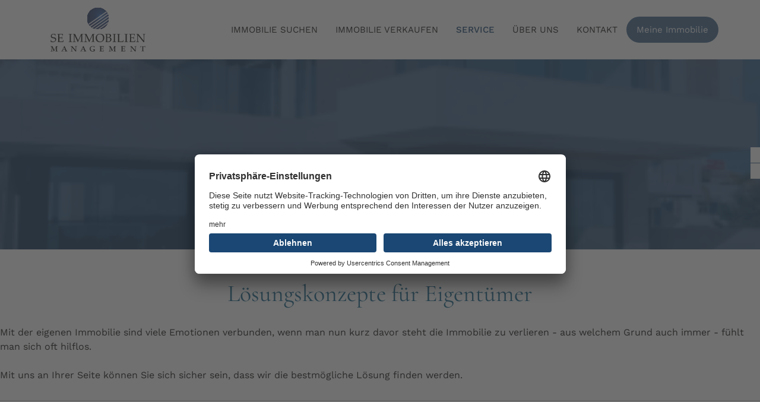

--- FILE ---
content_type: text/html; charset=utf-8
request_url: https://www.se-im.de/service/zwangsversteigerungen/loesungskonzepte
body_size: 21337
content:

<!doctype html>
<html lang="de-de" dir="ltr">
	<head>
		
		<meta name="viewport" content="width=device-width, initial-scale=1, shrink-to-fit=no">
		<meta charset="utf-8">
	<meta name="robots" content="index, follow">
	<meta name="description" content="Lösungskonzepte für Eigentümer |  SE Immobilien - Management GmbH">
	<meta name="generator" content="Joomla! - Open Source Content Management">
	<title>Lösungskonzepte</title>
	<link href="/images/mobil-logo.png" rel="icon" type="image/png">
<link href="/media/prime/css/primef.min.css?28a73d" rel="stylesheet">
	<link href="/media/vendor/joomla-custom-elements/css/joomla-alert.min.css?0.4.1" rel="stylesheet">
	<link href="/components/com_sppagebuilder/assets/css/font-awesome-6.min.css?3e7e96fad5e237fb2d5a081c6cb11212" rel="stylesheet">
	<link href="/components/com_sppagebuilder/assets/css/font-awesome-v4-shims.css?3e7e96fad5e237fb2d5a081c6cb11212" rel="stylesheet">
	<link href="/components/com_sppagebuilder/assets/css/animate.min.css?3e7e96fad5e237fb2d5a081c6cb11212" rel="stylesheet">
	<link href="/components/com_sppagebuilder/assets/css/sppagebuilder.css?3e7e96fad5e237fb2d5a081c6cb11212" rel="stylesheet">
	<link href="/components/com_sppagebuilder/assets/css/dynamic-content.css?3e7e96fad5e237fb2d5a081c6cb11212" rel="stylesheet">
	<link href="/components/com_sppagebuilder/assets/css/magnific-popup.css" rel="stylesheet">
	<link href="/templates/shaper_helixultimate/css/bootstrap.min.css" rel="stylesheet">
	<link href="/plugins/system/helixultimate/assets/css/system-j4.min.css" rel="stylesheet">
	<link href="/templates/shaper_helixultimate/css/template.css" rel="stylesheet">
	<link href="/templates/shaper_helixultimate/css/presets/default.css" rel="stylesheet">
	<link href="/templates/shaper_helixultimate/css/custom.css" rel="stylesheet">
	<link href="/components/com_sppagebuilder/assets/css/color-switcher.css?3e7e96fad5e237fb2d5a081c6cb11212" rel="stylesheet">
	<style>@media(min-width: 1400px) {.sppb-row-container { max-width: 1320px; }}</style>
	<style>.sp-page-builder .page-content #section-id-1628498587242{box-shadow:0 0 0 0 #ffffff;}.sp-page-builder .page-content #section-id-1628498587242{padding-top:50px;padding-right:0px;padding-bottom:50px;padding-left:0px;margin-top:0px;margin-right:0px;margin-bottom:0px;margin-left:0px;border-radius:0px;}.sp-page-builder .page-content #section-id-1628498587242.sppb-row-overlay{border-radius:0px;}#column-id-1628498587241{border-radius:0px;}#column-wrap-id-1628498587241{max-width:100%;flex-basis:100%;}@media (max-width:1199.98px) {#column-wrap-id-1628498587241{max-width:100%;flex-basis:100%;}}@media (max-width:991.98px) {#column-wrap-id-1628498587241{max-width:100%;flex-basis:100%;}}@media (max-width:767.98px) {#column-wrap-id-1628498587241{max-width:100%;flex-basis:100%;}}@media (max-width:575.98px) {#column-wrap-id-1628498587241{max-width:100%;flex-basis:100%;}}#column-id-1628498587241 .sppb-column-overlay{border-radius:0px;}#sppb-addon-1628521516668{box-shadow:0 0 0 0 #ffffff;}#sppb-addon-1628521516668{border-radius:0px;}#sppb-addon-wrapper-1628521516668{margin-top:0px;margin-right:0px;margin-bottom:30px;margin-left:0px;}#sppb-addon-1628521516668 .sppb-addon.sppb-addon-header{text-align:center;}#sppb-addon-1628521516668 .sppb-addon-header .sppb-addon-title{margin-top:0px;margin-right:0px;margin-bottom:30px;margin-left:0px;padding-top:0px;padding-right:0px;padding-bottom:0px;padding-left:0px;}#sppb-addon-1628680118403{box-shadow:0 0 0 0 #ffffff;}#sppb-addon-1628680118403{border-radius:0px;}#sppb-addon-wrapper-1628680118403{margin-top:0px;margin-right:0px;margin-bottom:30px;margin-left:0px;}#sppb-addon-1628680118403 .sppb-addon-text-block{text-align:left;}#sppb-addon-1628668487539{box-shadow:0 0 0 0 #ffffff;}#sppb-addon-1628668487539{border-radius:0px;}#sppb-addon-wrapper-1628668487539{margin-top:0px;margin-right:0px;margin-bottom:30px;margin-left:0px;}#sppb-addon-1628686914654{box-shadow:0 0 0 0 #ffffff;}#sppb-addon-1628686914654{border-radius:0px;}#sppb-addon-wrapper-1628686914654{margin-top:0px;margin-right:0px;margin-bottom:30px;margin-left:0px;}#sppb-addon-1628686914654 .sppb-addon-single-image-container img{border-radius:0px;}#sppb-addon-1628686914654 .sppb-addon-single-image-container{border-radius:0px;}#sppb-addon-1628686914654{text-align:center;}.sp-page-builder .page-content #section-id-1628668487389{box-shadow:0 0 0 0 #ffffff;}.sp-page-builder .page-content #section-id-1628668487389{padding-top:0px;padding-right:0px;padding-bottom:0px;padding-left:0px;margin-top:0px;margin-right:0px;margin-bottom:0px;margin-left:0px;border-radius:0px;}.sp-page-builder .page-content #section-id-1628668487389.sppb-row-overlay{border-radius:0px;}#column-id-1628668487388{border-radius:0px;}#column-wrap-id-1628668487388{max-width:50%;flex-basis:50%;}@media (max-width:1199.98px) {#column-wrap-id-1628668487388{max-width:50%;flex-basis:50%;}}@media (max-width:991.98px) {#column-wrap-id-1628668487388{max-width:100%;flex-basis:100%;}}@media (max-width:767.98px) {#column-wrap-id-1628668487388{max-width:100%;flex-basis:100%;}}@media (max-width:575.98px) {#column-wrap-id-1628668487388{max-width:100%;flex-basis:100%;}}#column-id-1628668487388 .sppb-column-overlay{border-radius:0px;}#sppb-addon-1628679599442{box-shadow:0 0 0 0 #ffffff;}#sppb-addon-1628679599442{border-radius:0px;}#sppb-addon-wrapper-1628679599442{margin-top:0px;margin-right:0px;margin-bottom:30px;margin-left:0px;}#sppb-addon-1628679599442 .sppb-addon-text-block{text-align:left;}#column-wrap-id-1628668487393{max-width:50%;flex-basis:50%;}@media (max-width:1199.98px) {#column-wrap-id-1628668487393{max-width:50%;flex-basis:50%;}}@media (max-width:991.98px) {#column-wrap-id-1628668487393{max-width:100%;flex-basis:100%;}}@media (max-width:767.98px) {#column-wrap-id-1628668487393{max-width:100%;flex-basis:100%;}}@media (max-width:575.98px) {#column-wrap-id-1628668487393{max-width:100%;flex-basis:100%;}}#sppb-addon-1628688044613{box-shadow:0 0 0 0 #ffffff;}#sppb-addon-1628688044613{border-radius:0px;}#sppb-addon-wrapper-1628688044613{margin-top:0px;margin-right:0px;margin-bottom:30px;margin-left:0px;}#sppb-addon-1628688044613 .sppb-addon-text-block{text-align:left;}.sp-page-builder .page-content #section-id-1628679599456{box-shadow:0 0 0 0 #ffffff;}.sp-page-builder .page-content #section-id-1628679599456{padding-top:50px;padding-right:0px;padding-bottom:50px;padding-left:0px;margin-top:0px;margin-right:0px;margin-bottom:0px;margin-left:0px;border-radius:0px;}.sp-page-builder .page-content #section-id-1628679599456.sppb-row-overlay{border-radius:0px;}#column-id-1628679599455{border-radius:0px;}#column-wrap-id-1628679599455{max-width:100%;flex-basis:100%;}@media (max-width:1199.98px) {#column-wrap-id-1628679599455{max-width:100%;flex-basis:100%;}}@media (max-width:991.98px) {#column-wrap-id-1628679599455{max-width:100%;flex-basis:100%;}}@media (max-width:767.98px) {#column-wrap-id-1628679599455{max-width:100%;flex-basis:100%;}}@media (max-width:575.98px) {#column-wrap-id-1628679599455{max-width:100%;flex-basis:100%;}}#column-id-1628679599455 .sppb-column-overlay{border-radius:0px;}#sppb-addon-1628680118385{box-shadow:0 0 0 0 #ffffff;}#sppb-addon-1628680118385{border-radius:0px;}#sppb-addon-wrapper-1628680118385{margin-top:0px;margin-right:0px;margin-bottom:30px;margin-left:0px;}#sppb-addon-1628686914712{box-shadow:0 0 0 0 #ffffff;}#sppb-addon-1628686914712{border-radius:0px;}#sppb-addon-wrapper-1628686914712{margin-top:0px;margin-right:0px;margin-bottom:30px;margin-left:0px;}#sppb-addon-1628686914712 .sppb-addon-text-block{text-align:center;}#sppb-addon-1628688044622{box-shadow:0 0 0 0 #ffffff;}#sppb-addon-1628688044622{border-radius:0px;}#sppb-addon-wrapper-1628688044622{margin-top:0px;margin-right:0px;margin-bottom:30px;margin-left:0px;}.sp-page-builder .page-content #section-id-1628521516663{box-shadow:0 0 0 0 #ffffff;}.sp-page-builder .page-content #section-id-1628521516663{padding-top:50px;padding-right:0px;padding-bottom:50px;padding-left:0px;margin-top:0px;margin-right:0px;margin-bottom:0px;margin-left:0px;border-radius:0px;}.sp-page-builder .page-content #section-id-1628521516663.sppb-row-overlay{border-radius:0px;}#column-id-1628521516662{border-radius:0px;}#column-wrap-id-1628521516662{max-width:100%;flex-basis:100%;}@media (max-width:1199.98px) {#column-wrap-id-1628521516662{max-width:100%;flex-basis:100%;}}@media (max-width:991.98px) {#column-wrap-id-1628521516662{max-width:100%;flex-basis:100%;}}@media (max-width:767.98px) {#column-wrap-id-1628521516662{max-width:100%;flex-basis:100%;}}@media (max-width:575.98px) {#column-wrap-id-1628521516662{max-width:100%;flex-basis:100%;}}#column-id-1628521516662 .sppb-column-overlay{border-radius:0px;}#sppb-addon-1628592602794{box-shadow:0 0 0 0 #ffffff;}#sppb-addon-1628592602794{border-radius:0px;}#sppb-addon-wrapper-1628592602794{margin-top:0px;margin-right:0px;margin-bottom:30px;margin-left:0px;}#sppb-addon-1628592602794 .sppb-addon.sppb-addon-header{text-align:center;}#sppb-addon-1628592602794 .sppb-addon-header .sppb-addon-title{margin-top:0px;margin-right:0px;margin-bottom:30px;margin-left:0px;padding-top:0px;padding-right:0px;padding-bottom:0px;padding-left:0px;}#sppb-addon-1628521516661{box-shadow:0 0 0 0 #ffffff;}#sppb-addon-1628521516661{border-radius:0px;}#sppb-addon-wrapper-1628521516661{margin-top:0px;margin-right:0px;margin-bottom:10px;margin-left:0px;}.sp-page-builder .page-content #section-id-1658498363610{background-color:#476B8F;box-shadow:0 0 0 0 #ffffff;}.sp-page-builder .page-content #section-id-1658498363610{padding-top:100px;padding-right:0px;padding-bottom:100px;padding-left:0px;margin-top:0px;margin-right:100px;margin-bottom:0px;margin-left:100px;border-radius:25px;}@media (max-width:1199.98px) {.sp-page-builder .page-content #section-id-1658498363610{margin-top:0px;margin-right:15px;margin-bottom:0px;margin-left:15px;border-radius:25px;}}@media (max-width:991.98px) {.sp-page-builder .page-content #section-id-1658498363610{margin-top:0px;margin-right:15px;margin-bottom:0px;margin-left:15px;border-radius:25px;}}@media (max-width:767.98px) {.sp-page-builder .page-content #section-id-1658498363610{margin-top:0px;margin-right:15px;margin-bottom:0px;margin-left:15px;border-radius:25px;}}@media (max-width:575.98px) {.sp-page-builder .page-content #section-id-1658498363610{margin-top:0px;margin-right:15px;margin-bottom:0px;margin-left:15px;border-radius:25px;}}.sp-page-builder .page-content #section-id-1658498363610.sppb-row-overlay{border-radius:25px;}@media (max-width:1199.98px) {.sp-page-builder .page-content #section-id-1658498363610.sppb-row-overlay{border-radius:25px;}}@media (max-width:991.98px) {.sp-page-builder .page-content #section-id-1658498363610.sppb-row-overlay{border-radius:25px;}}@media (max-width:767.98px) {.sp-page-builder .page-content #section-id-1658498363610.sppb-row-overlay{border-radius:25px;}}@media (max-width:575.98px) {.sp-page-builder .page-content #section-id-1658498363610.sppb-row-overlay{border-radius:25px;}}#column-id-1658498363613{border-radius:0px;}#column-wrap-id-1658498363613{max-width:100%;flex-basis:100%;}@media (max-width:1199.98px) {#column-wrap-id-1658498363613{max-width:100%;flex-basis:100%;}}@media (max-width:991.98px) {#column-wrap-id-1658498363613{max-width:100%;flex-basis:100%;}}@media (max-width:767.98px) {#column-wrap-id-1658498363613{max-width:100%;flex-basis:100%;}}@media (max-width:575.98px) {#column-wrap-id-1658498363613{max-width:100%;flex-basis:100%;}}#column-id-1658498363613 .sppb-column-overlay{border-radius:0px;}#sppb-addon-1658498363614{box-shadow:0 0 0 0 #ffffff;}#sppb-addon-1658498363614{color:#ffffff;border-radius:0px;}#sppb-addon-wrapper-1658498363614{margin-top:0px;margin-right:0px;margin-bottom:0px;margin-left:0px;}#sppb-addon-1658498363614 .sppb-addon-header .sppb-addon-title{font-size:42px;}#sppb-addon-1658498363614 .sppb-addon.sppb-addon-header{text-align:center;}#sppb-addon-1658498363614 .sppb-addon-header .sppb-addon-title{margin-top:0px;margin-right:0px;margin-bottom:30px;margin-left:0px;padding-top:0px;padding-right:0px;padding-bottom:0px;padding-left:0px;}#sppb-addon-1658498363615{box-shadow:0 0 0 0 #ffffff;}#sppb-addon-1658498363615{color:#ffffff;border-radius:0px;}#sppb-addon-wrapper-1658498363615{margin-top:0px;margin-right:0px;margin-bottom:30px;margin-left:0px;}#sppb-addon-1658498363615 .sppb-addon.sppb-addon-header{text-align:center;}#sppb-addon-1658498363615 .sppb-addon-header .sppb-addon-title{margin-top:0px;margin-right:0px;margin-bottom:30px;margin-left:0px;padding-top:0px;padding-right:0px;padding-bottom:0px;padding-left:0px;}#sppb-addon-1658498363616 .sppb-btn{box-shadow:0 0 0 0 #ffffff;}#sppb-addon-1658498363616{border-radius:0px;}#sppb-addon-wrapper-1658498363616{margin-top:0px;margin-right:0px;margin-bottom:30px;margin-left:0px;}#sppb-addon-1658498363616 .sppb-addon-content{margin:-15px;}#sppb-addon-1658498363616 .sppb-addon-content .sppb-btn{margin:15px;}#sppb-addon-1658498363616 .sppb-addon.sppb-addon-button-group{text-align:center;}#sppb-addon-1658498363616 #btn-16584983636160.sppb-btn-custom{padding:12px 30px 12px 30px;}@media (max-width:1199.98px) {#sppb-addon-1658498363616 #btn-16584983636160.sppb-btn-custom{padding:12px 30px 12px 30px;}}@media (max-width:991.98px) {#sppb-addon-1658498363616 #btn-16584983636160.sppb-btn-custom{padding:12px 30px 12px 30px;}}#sppb-addon-1658498363616 #btn-16584983636160.sppb-btn-custom{font-size:20px;}@media (max-width:991.98px) {#sppb-addon-1658498363616 #btn-16584983636160.sppb-btn-custom{font-size:20px;}}@media (max-width:767.98px) {#sppb-addon-1658498363616 #btn-16584983636160.sppb-btn-custom{font-size:16px;}}@media (max-width:575.98px) {#sppb-addon-1658498363616 #btn-16584983636160.sppb-btn-custom{font-size:16px;}}#sppb-addon-1658498363616 #btn-16584983636160.sppb-btn-custom{background-color:transparent; border-color:#ffffff;color:#fff;}#sppb-addon-1658498363616 #btn-16584983636160.sppb-btn-custom:hover{background-color:#ffffff;background-color;border-color:#ffffff;color:#476B8F;}#sppb-addon-1658498363616 #btn-16584983636161.sppb-btn-custom{padding:12px 30px 12px 30px;}@media (max-width:1199.98px) {#sppb-addon-1658498363616 #btn-16584983636161.sppb-btn-custom{padding:12px 30px 12px 30px;}}@media (max-width:991.98px) {#sppb-addon-1658498363616 #btn-16584983636161.sppb-btn-custom{padding:12px 30px 12px 30px;}}#sppb-addon-1658498363616 #btn-16584983636161.sppb-btn-custom{font-size:20px;}@media (max-width:991.98px) {#sppb-addon-1658498363616 #btn-16584983636161.sppb-btn-custom{font-size:20px;}}@media (max-width:767.98px) {#sppb-addon-1658498363616 #btn-16584983636161.sppb-btn-custom{font-size:16px;}}@media (max-width:575.98px) {#sppb-addon-1658498363616 #btn-16584983636161.sppb-btn-custom{font-size:14px;}}#sppb-addon-1658498363616 #btn-16584983636161.sppb-btn-custom{background-color:#ffffff;color:#476B8F;}#sppb-addon-1658498363616 #btn-16584983636161.sppb-btn-custom:hover{background-color:rgba(255, 255, 255, 0);color:#fff;}.sp-page-builder .page-content #section-id-1628498729376{box-shadow:0 0 0 0 #ffffff;}.sp-page-builder .page-content #section-id-1628498729376{padding-top:50px;padding-right:0px;padding-bottom:50px;padding-left:0px;margin-top:0px;margin-right:0px;margin-bottom:0px;margin-left:0px;border-radius:0px;}.sp-page-builder .page-content #section-id-1628498729376.sppb-row-overlay{border-radius:0px;}#column-id-1628498729375{border-radius:0px;}#column-wrap-id-1628498729375{max-width:100%;flex-basis:100%;}@media (max-width:1199.98px) {#column-wrap-id-1628498729375{max-width:100%;flex-basis:100%;}}@media (max-width:991.98px) {#column-wrap-id-1628498729375{max-width:100%;flex-basis:100%;}}@media (max-width:767.98px) {#column-wrap-id-1628498729375{max-width:100%;flex-basis:100%;}}@media (max-width:575.98px) {#column-wrap-id-1628498729375{max-width:100%;flex-basis:100%;}}#column-id-1628498729375 .sppb-column-overlay{border-radius:0px;}#sppb-addon-1628498729379{box-shadow:0 0 0 0 #ffffff;}#sppb-addon-1628498729379{border-radius:0px;}#sppb-addon-wrapper-1628498729379{margin-top:0px;margin-right:0px;margin-bottom:30px;margin-left:0px;}#sppb-addon-1628498729379 .sppb-addon-single-image-container img{border-radius:0px;}#sppb-addon-1628498729379 .sppb-addon-single-image-container{border-radius:0px;}#sppb-addon-1628498729379{text-align:center;}</style>
	<style>.logo-image {height:80px;}.logo-image-phone {height:80px;}</style>
	<style>:root {--sppb-topbar-bg-color: #333333; --sppb-topbar-text-color: #aaaaaa; --sppb-header-bg-color: #ffffff; --sppb-logo-text-color: #1a4774; --sppb-menu-text-color: #1b1a18; --sppb-menu-text-hover-color: #1a4774; --sppb-menu-text-active-color: #1a4774; --sppb-menu-dropdown-bg-color: #ffffff; --sppb-menu-dropdown-text-color: #1b1a18; --sppb-menu-dropdown-text-hover-color: #1a4774; --sppb-menu-dropdown-text-active-color: #1a4774; --sppb-offcanvas-menu-icon-color: #000000; --sppb-offcanvas-menu-bg-color: #ffffff; --sppb-offcanvas-menu-items-and-items-color: #252525; --sppb-offcanvas-menu-active-menu-item-color: #0345bf; --sppb-text-color: #1b1a18; --sppb-bg-color: #ffffff; --sppb-link-color: #1a4774; --sppb-link-hover-color: #476b8f; --sppb-footer-bg-color: #ffffff; --sppb-footer-text-color: #1b1a18; --sppb-footer-link-color: #1b1a18; --sppb-footer-link-hover-color: #1a4774}</style>
<script type="application/json" class="joomla-script-options new">{"joomla.jtext":{"B01_OPENSTREETMAPDE":"Openstreetmap (DE)","COM_PRIME_ZIMMER":"Zimmer","COM_PRIME_PARKEN":"Stellplatz\/Garage","COM_PRIME_ZINSHAUS_RENDITEOBJEKT":"Zinshaus\/Renditeobjekt","COM_PRIME_FREIZEITIMMOBILIE_GEWERBLICH":"gewerbl. Freizeitimmobilie","COM_PRIME_SONSTIGE":"sonstige","COM_PRIME_LAND_UND_FORSTWIRTSCHAFT":"Land- u. Forstwirtschaft","COM_PRIME_HALLEN_LAGER_PROD":"Hallen\/Lager\/Produktion","COM_PRIME_GASTGEWERBE":"Gastgewerbe","COM_PRIME_EINZELHANDEL":"Einzelhandel","COM_PRIME_BUERO_PRAXEN":"Büro\/Praxis","COM_PRIME_GRUNDSTUECK":"Grundstück","COM_PRIME_HAUS":"Haus","COM_PRIME_WOHNUNG":"Wohnung","COM_PRIME_MIETE":"Miete","COM_PRIME_KAUF":"Kauf","B01_CAPTCHA_WRONG":"Das Captcha war nicht korrekt. Bitte wiederholen Sie die Eingabe und senden das Formular erneut ab.","B01_MAP_OBJECTCOUNT_TIP":"Manche Objekte besitzen keine Geokoordinaten und bei anderen ist die Adresse verdeckt.<br \/>In der Listenansicht sehen Sie alle Objekte.","B01_CANCEL":"Abbrechen","B01_NO_DATA_AVAILABLE":"Keine Daten vorhanden","B01_UNSAVED_CHANGES":"Wenn Sie die Seite verlassen gehen Ihre ungespeicherten Eingaben verloren.","B01_UPLOAD_COMPLETE":"Das Hochladen war erfolgreich.","B01_FILE_SIZE_TOO_GREAT":"Datei zu groß","B01_FILE_WRONG_TYPE":"Datei-Typ nicht unterstützt","JLIB_HTML_PLEASE_MAKE_A_SELECTION_FROM_THE_LIST":"Bitte zuerst eine Auswahl in der Liste vornehmen.","B01_HEALTH":"Gesundheit","B01_FOOD":"Essen","B01_SCHOOL":"Schule","B01_CHURCH":"Kirche","B01_PARKING":"Parken","B01_PARK":"Stadtpark","B01_GYM":"Fitness","B01_REMEMBER_OBJECT_ADDED":"Das Objekt wurde Ihrer Merkliste hinzugefügt.","B01_REMEMBER_OBJECT_REMOVED":"Das Objekt wurde von Ihrer Merkliste entfernt.","B01_RENAME":"Umbenennen","B01_APPLY":"Anwenden","B01_GEOCODE":"Verorten","B01_GEOCODE_ADDRESS":"Adresse verorten","B01_MAP_SHOWALL":"Alle zeigen","B01_MAP_ZOOMOUT":"Verkleinern","B01_MAP_ZOOMIN":"Vergrößern","B01_MAP_SEARCHAREA":"Suchbereiche","B01_MAP_DRAW":"Zeichnen","B01_DELETE":"Löschen","B01_NORESULTS_SHORT":"Keine Treffer","JSEARCH_FILTER":"Suche","JGLOBAL_SELECT_SOME_OPTIONS":"Werte auswählen","JGLOBAL_SELECT_AN_OPTION":"Wert auswählen","JGLOBAL_SELECT_NO_RESULTS_MATCH":"Keine passenden Ergebnisse gefunden.","B01_COPIEDTOCLIPBOARD":"Inhalt wurde in der Zwischenanlage gespeichert.","B01_TEXTTEMPLATES_RESET":"Sollen die Inhalte dieser Vorlage durch die Standardvorlage zurückgesetzt werden? Die von der Standardsprache abweichenden Inhalte müssen Sie übersetzen.","COM_FEWO_CALENDAR_RESET":"COM_FEWO_CALENDAR_RESET","ERROR":"Fehler","MESSAGE":"Nachricht","NOTICE":"Hinweis","WARNING":"Warnung","JCLOSE":"Schließen","JOK":"OK","JOPEN":"Öffnen"},"B01Config":{"default_currency":"EUR","company_logo":"","usegeodb":"1","format_space":"m&sup2;","gconversion":"0","exposewidget":"huge","maps":"OpenStreetMap.DE","overlays_firstactive":"1","map_overlays":"","map_defaultzoom":"8","map_minzoom":"4","map_maxzoom":"18","cluster_polysearch":"0","cluster_showcoverage":"1","cluster_animate":"1","cluster_disableatzoom_switch":"0","cluster_disableatzoom":"","cluster_maxradius":"80","cluster_openpopup":"1","cluster_hover_animate":"1","cluster_hover_zoom":"12","cluster_hover_duration":"2","base_url":"https:\/\/www.se-im.de\/","root_url":"https:\/\/www.se-im.de\/","product":"prime","lang":"de","smartphone":false,"itemid":"0"},"data":{"breakpoints":{"tablet":991,"mobile":480},"header":{"stickyOffset":"100"}},"system.paths":{"root":"","rootFull":"https:\/\/www.se-im.de\/","base":"","baseFull":"https:\/\/www.se-im.de\/"},"csrf.token":"2d6b85d1fc90468547fb69d0bef6cfe9"}</script>
	<script src="/media/system/js/core.min.js?a3d8f8"></script>
	<script src="/media/vendor/jquery/js/jquery.min.js?3.7.1"></script>
	<script src="/media/legacy/js/jquery-noconflict.min.js?504da4"></script>
	<script src="/media/mod_menu/js/menu.min.js?28a73d" type="module"></script>
	<script src="/media/prime/js/choices.min.js?28a73d" defer></script>
	<script src="/media/vendor/bootstrap/js/alert.min.js?5.3.8" type="module"></script>
	<script src="/media/vendor/bootstrap/js/button.min.js?5.3.8" type="module"></script>
	<script src="/media/vendor/bootstrap/js/carousel.min.js?5.3.8" type="module"></script>
	<script src="/media/vendor/bootstrap/js/collapse.min.js?5.3.8" type="module"></script>
	<script src="/media/vendor/bootstrap/js/dropdown.min.js?5.3.8" type="module"></script>
	<script src="/media/vendor/bootstrap/js/modal.min.js?5.3.8" type="module"></script>
	<script src="/media/vendor/bootstrap/js/offcanvas.min.js?5.3.8" type="module"></script>
	<script src="/media/vendor/bootstrap/js/popover.min.js?5.3.8" type="module"></script>
	<script src="/media/vendor/bootstrap/js/scrollspy.min.js?5.3.8" type="module"></script>
	<script src="/media/vendor/bootstrap/js/tab.min.js?5.3.8" type="module"></script>
	<script src="/media/vendor/bootstrap/js/toast.min.js?5.3.8" type="module"></script>
	<script src="/media/system/js/showon.min.js?e51227" type="module"></script>
	<script src="/media/system/js/messages.min.js?9a4811" type="module"></script>
	<script src="/components/com_sppagebuilder/assets/js/common.js"></script>
	<script src="/components/com_sppagebuilder/assets/js/dynamic-content.js?3e7e96fad5e237fb2d5a081c6cb11212"></script>
	<script src="/components/com_sppagebuilder/assets/js/jquery.parallax.js?3e7e96fad5e237fb2d5a081c6cb11212"></script>
	<script src="/components/com_sppagebuilder/assets/js/sppagebuilder.js?3e7e96fad5e237fb2d5a081c6cb11212" defer></script>
	<script src="/components/com_sppagebuilder/assets/js/addons/text_block.js"></script>
	<script src="/components/com_sppagebuilder/assets/js/jquery.magnific-popup.min.js"></script>
	<script src="/components/com_sppagebuilder/assets/js/addons/image.js"></script>
	<script src="/media/prime/js/prime.min.js?28a73d"></script>
	<script src="/templates/shaper_helixultimate/js/main.js"></script>
	<script src="/templates/shaper_helixultimate/js/custom.js"></script>
	<script src="/components/com_sppagebuilder/assets/js/color-switcher.js?3e7e96fad5e237fb2d5a081c6cb11212"></script>
	<script>  </script>
	<script>jQuery(function($){
    
    $("#field14, #field18, #field15").change(function(){

        // var $rate = $('#field26').val();
        var $eigenkapital = $('#field13').val();
        var $darlehen = $('#field14').val();
        var $zinssatz = $('#field15').val();
        var $tilgungssatz = $('#field18').val();

        var $finanzsumme = $darlehen - $eigenkapital;
        
        $anfangsbetrag = $finanzsumme;
    
        var $tilgung = $anfangsbetrag * (($zinssatz + $tilgungssatz)/100);	
        
        var $jahre = 0;
        
        while ($anfangsbetrag > 0) {
            var $zinsen = ($anfangsbetrag / 100) * $zinssatz;
        
            $anfangsbetrag = $anfangsbetrag - ($tilgung - $zinsen);
        
            $jahre++;
        }

        $("#field22").val($jahre + ' Jahre');
    });
});</script>
	<script>template="shaper_helixultimate";</script>
	<script>
				document.addEventListener("DOMContentLoaded", () =>{
					window.htmlAddContent = window?.htmlAddContent || "";
					if (window.htmlAddContent) {
        				document.body.insertAdjacentHTML("beforeend", window.htmlAddContent);
					}
				});
			</script>
	<script> </script>
	<script>
			const initColorMode = () => {
				const colorVariableData = [];
				const sppbColorVariablePrefix = "--sppb";
				let activeColorMode = localStorage.getItem("sppbActiveColorMode") || "";
				activeColorMode = "";
				const modes = [];

				if(!modes?.includes(activeColorMode)) {
					activeColorMode = "";
					localStorage.setItem("sppbActiveColorMode", activeColorMode);
				}

				document?.body?.setAttribute("data-sppb-color-mode", activeColorMode);

				if (!localStorage.getItem("sppbActiveColorMode")) {
					localStorage.setItem("sppbActiveColorMode", activeColorMode);
				}

				if (window.sppbColorVariables) {
					const colorVariables = typeof(window.sppbColorVariables) === "string" ? JSON.parse(window.sppbColorVariables) : window.sppbColorVariables;

					for (const colorVariable of colorVariables) {
						const { path, value } = colorVariable;
						const variable = String(path[0]).trim().toLowerCase().replaceAll(" ", "-");
						const mode = path[1];
						const variableName = `${sppbColorVariablePrefix}-${variable}`;

						if (activeColorMode === mode) {
							colorVariableData.push(`${variableName}: ${value}`);
						}
					}

					document.documentElement.style.cssText += colorVariableData.join(";");
				}
			};

			window.sppbColorVariables = [];
			
			initColorMode();

			document.addEventListener("DOMContentLoaded", initColorMode);
		</script>
	<meta property="article:author" content="x-mediapoint"/>
	<meta property="article:published_time" content="2021-08-11 10:59:32"/>
	<meta property="article:modified_time" content="2023-04-11 10:47:50"/>
	<meta property="og:locale" content="de_DE" />
	<meta property="og:title" content="Lösungskonzepte" />
	<meta property="og:type" content="website" />
	<meta property="og:url" content="https://www.se-im.de/service/zwangsversteigerungen/loesungskonzepte" />
	<meta property="og:site_name" content="SE Immobilien Management GmbH" />
	<meta name="twitter:card" content="summary" />
	<meta name="twitter:title" content="Lösungskonzepte" />
	<meta name="twitter:site" content="@SE Immobilien Management GmbH" />
<script id="usercentrics-cmp" src="https://app.usercentrics.eu/browser-ui/latest/loader.js" data-settings-id="vK6W4ThxK" async></script>

<link rel="stylesheet" type="text/css" href="/templates/shaper_helixultimate/css/work-sans-font.css" media="screen" />

<link rel="stylesheet" type="text/css" href="/templates/shaper_helixultimate/css/cormorant-font.css" media="screen" />

<script type="application/ld+json">
{
  "@context": "https://schema.org",
  "@type": "Organization",
  "address": {
    "@type": "PostalAddress",
    "addressLocality": "Pforzheim",
    "addressRegion": "Baden-Württemberg",
    "postalCode": "75179",
    "streetAddress": "Karlsruher Straße 87 a"
  },
  "email": "info@se-im.de",
  "logo": "https://www.se-im.de/images/se-immobilien-logo.svg",
  "name": "SE Immobilien - Management GmbH",
  "image": "https://lh5.googleusercontent.com/p/AF1QipMmbori_-imtNIgwli1AQZ-edWT7W6C5vKi5n6r=w480-h240-k-no",
  "telephone": "07231585060",
  "url": "https://www.se-im.de/"
  },
    "geo": {
    "@type": "GeoCoordinates",
    "latitude": 48.9042114,
    "longitude": 8.6542859
    "hasMap": "https://goo.gl/maps/8dybB6iACunsuvb79",
  },
  "contactPoint": {
    "@type": "ContactPoint",
    "telephone": "07231585060",
    "email":"info@se-im.de",
    "faxNumber":"072315850650",
  }
}
</script>
<meta name="google-site-verification" content="mkJysJGBeAVtYRNrGPh58z4klvuiUqfbuR-YK_WnYZM" />
			</head>
	<body class="site helix-ultimate hu com_sppagebuilder com-sppagebuilder view-page layout-default task-none itemid-206 de-de ltr sticky-header layout-fluid offcanvas-init offcanvs-position-right">

		
		
		<div class="body-wrapper">
			<div class="body-innerwrapper">
								<main id="sp-main">
					
<header id="sp-header" >

						<div class="container">
				<div class="container-inner">
			
	
<div class="row">
	<div id="sp-logo" class="col-6 col-sm-6 col-md-6  col-lg-1 col-xl-2 "><div class="sp-column  d-flex align-items-center"><div class="logo"><a href="/">
				<img class='logo-image  d-none d-lg-inline-block'
					srcset='https://www.se-im.de/images/se-immobilien-logo.svg 1x'
					src='https://www.se-im.de/images/se-immobilien-logo.svg'
					height='80'
					alt='SE Immobilien Management GmbH'
				/>
				<img class="logo-image-phone d-inline-block d-lg-none" src="https://www.se-im.de/images/se-immobilien-logo.svg" alt="SE Immobilien Management GmbH" /></a></div></div></div><div id="sp-menu" class="col-6 col-sm-6 col-md-6  col-lg-11 col-xl-10 "><div class="sp-column  d-flex align-items-center justify-content-end"><nav class="sp-megamenu-wrapper d-flex" role="navigation" aria-label="navigation"><ul class="sp-megamenu-parent menu-animation-fade-up d-none d-lg-block"><li class="sp-menu-item"><a   href="/suchen"  >Immobilie Suchen</a></li><li class="sp-menu-item"><a   href="/immobilien-verkaufen"  > Immobilie verkaufen</a></li><li class="sp-menu-item active"><a   href="/service"  >Service</a></li><li class="sp-menu-item"><a   href="/ueber-uns"  >Über uns</a></li><li class="sp-menu-item"><a   href="/kontakt"  >Kontakt</a></li><li class="sp-menu-item"><a   href="/meine-immobilie"  >Meine Immobilie</a></li></ul><a id="offcanvas-toggler" aria-label="Menu" class="offcanvas-toggler-right offcanvas-toggler-custom d-lg-none" href="#" aria-hidden="true" title="Menu"><div class="burger-icon"><span></span><span></span><span></span></div></a></nav></div></div></div>
							</div>
			</div>
			
	</header>

<section id="sp-slider" class="slider">

						<div class="container">
				<div class="container-inner">
			
	
<div class="row">
	<div id="sp-slider" class="col-lg-12 "><div class="sp-column "><div class="sp-module "><div class="sp-module-content"><div class="mod-sppagebuilder  sp-page-builder" data-module_id="112">
	<div class="page-content">
		<section id="section-id-1628497042928" class="sppb-section sppb-hidden-lg sppb-hidden-md sppb-hidden-sm sppb-hidden-xs" ><div class="sppb-row-container"><div class="sppb-row"><div class="sppb-col-md-6  " id="column-wrap-id-1628497042928"><div id="column-id-1628497042928" class="sppb-column " ><div class="sppb-column-addons"></div></div></div><div class="sppb-col-md-3  " id="column-wrap-id-1628497042930"><div id="column-id-1628497042930" class="sppb-column " ><div class="sppb-column-addons"></div></div></div><div class="sppb-col-md-3  " id="column-wrap-id-1628497042932"><div id="column-id-1628497042932" class="sppb-column " ><div class="sppb-column-addons"></div></div></div></div></div></section><section id="section-id-1628497042931" class="sppb-section sppb-hidden-xl" ><div class="sppb-row-container"><div class="sppb-row"><div class="sppb-col-md-12  " id="column-wrap-id-1628497042935"><div id="column-id-1628497042935" class="sppb-column " ><div class="sppb-column-addons"></div></div></div></div></div></section><section id="section-id-1628497042937" class="sppb-section sppb-hidden-xl" ><div class="sppb-row-container"><div class="sppb-row"><div class="sppb-col-md-12  " id="column-wrap-id-1628497042942"><div id="column-id-1628497042942" class="sppb-column " ><div class="sppb-column-addons"></div></div></div></div></div></section><style type="text/css">.sp-page-builder .page-content #section-id-1628168149598{box-shadow:0 0 0 0 #ffffff;}.sp-page-builder .page-content #section-id-1628168149598{padding-top:0px;padding-right:0px;padding-bottom:0px;padding-left:0px;margin-top:0px;margin-right:0px;margin-bottom:0px;margin-left:0px;border-radius:0px;}.sp-page-builder .page-content #section-id-1628168149598.sppb-row-overlay{border-radius:0px;}#column-id-1628168149594{border-radius:0px;}#column-wrap-id-1628168149594{max-width:16.666666666667%;flex-basis:16.666666666667%;}@media (max-width:1199.98px) {#column-wrap-id-1628168149594{max-width:16.666666666667%;flex-basis:16.666666666667%;}}@media (max-width:991.98px) {#column-wrap-id-1628168149594{max-width:100%;flex-basis:100%;}}@media (max-width:767.98px) {#column-wrap-id-1628168149594{max-width:100%;flex-basis:100%;}}@media (max-width:575.98px) {#column-wrap-id-1628168149594{max-width:100%;flex-basis:100%;}}#column-id-1628168149594 .sppb-column-overlay{border-radius:0px;}#column-id-1628168149595{border-radius:0px;}#column-wrap-id-1628168149595{max-width:16.666666666667%;flex-basis:16.666666666667%;}@media (max-width:1199.98px) {#column-wrap-id-1628168149595{max-width:16.666666666667%;flex-basis:16.666666666667%;}}@media (max-width:991.98px) {#column-wrap-id-1628168149595{max-width:100%;flex-basis:100%;}}@media (max-width:767.98px) {#column-wrap-id-1628168149595{max-width:100%;flex-basis:100%;}}@media (max-width:575.98px) {#column-wrap-id-1628168149595{max-width:100%;flex-basis:100%;}}#column-id-1628168149595 .sppb-column-overlay{border-radius:0px;}#column-id-1628168149593{border-radius:0px;}#column-wrap-id-1628168149593{max-width:25%;flex-basis:25%;}@media (max-width:1199.98px) {#column-wrap-id-1628168149593{max-width:25%;flex-basis:25%;}}@media (max-width:991.98px) {#column-wrap-id-1628168149593{max-width:100%;flex-basis:100%;}}@media (max-width:767.98px) {#column-wrap-id-1628168149593{max-width:100%;flex-basis:100%;}}@media (max-width:575.98px) {#column-wrap-id-1628168149593{max-width:100%;flex-basis:100%;}}#column-id-1628168149593 .sppb-column-overlay{border-radius:0px;}#column-id-1628168149596{border-radius:0px;}#column-wrap-id-1628168149596{max-width:16.666666666667%;flex-basis:16.666666666667%;}@media (max-width:1199.98px) {#column-wrap-id-1628168149596{max-width:16.666666666667%;flex-basis:16.666666666667%;}}@media (max-width:991.98px) {#column-wrap-id-1628168149596{max-width:100%;flex-basis:100%;}}@media (max-width:767.98px) {#column-wrap-id-1628168149596{max-width:100%;flex-basis:100%;}}@media (max-width:575.98px) {#column-wrap-id-1628168149596{max-width:100%;flex-basis:100%;}}#column-id-1628168149596 .sppb-column-overlay{border-radius:0px;}#column-id-1628168149597{border-radius:0px;}#column-wrap-id-1628168149597{max-width:25%;flex-basis:25%;}@media (max-width:1199.98px) {#column-wrap-id-1628168149597{max-width:25%;flex-basis:25%;}}@media (max-width:991.98px) {#column-wrap-id-1628168149597{max-width:100%;flex-basis:100%;}}@media (max-width:767.98px) {#column-wrap-id-1628168149597{max-width:100%;flex-basis:100%;}}@media (max-width:575.98px) {#column-wrap-id-1628168149597{max-width:100%;flex-basis:100%;}}#column-id-1628168149597 .sppb-column-overlay{border-radius:0px;}.sp-page-builder .page-content #section-id-27ccb97f-f6e1-4a36-8291-829608fbf7a6{box-shadow:0 0 0 0 #FFFFFF;}.sp-page-builder .page-content #section-id-27ccb97f-f6e1-4a36-8291-829608fbf7a6{padding-top:50px;padding-right:0px;padding-bottom:0px;padding-left:0px;margin-top:0px;margin-right:0px;margin-bottom:0px;margin-left:0px;}#column-id-8c1b1fd9-f3b3-4fc2-a462-c04935d5a698{border-radius:0px;box-shadow:0 0 0 0 #FFFFFF;}#column-wrap-id-8c1b1fd9-f3b3-4fc2-a462-c04935d5a698{max-width:20%;flex-basis:20%;}@media (max-width:1199.98px) {#column-wrap-id-8c1b1fd9-f3b3-4fc2-a462-c04935d5a698{max-width:20%;flex-basis:20%;}}@media (max-width:991.98px) {#column-wrap-id-8c1b1fd9-f3b3-4fc2-a462-c04935d5a698{max-width:50%;flex-basis:50%;}}@media (max-width:767.98px) {#column-wrap-id-8c1b1fd9-f3b3-4fc2-a462-c04935d5a698{max-width:100%;flex-basis:100%;}}@media (max-width:575.98px) {#column-wrap-id-8c1b1fd9-f3b3-4fc2-a462-c04935d5a698{max-width:100%;flex-basis:100%;}}#column-id-8c1b1fd9-f3b3-4fc2-a462-c04935d5a698 .sppb-column-overlay{border-radius:0px;}#column-id-62d80cbb-88a7-4c9a-b702-489bb8c07855{border-radius:0px;box-shadow:0 0 0 0 #FFFFFF;}#column-wrap-id-62d80cbb-88a7-4c9a-b702-489bb8c07855{max-width:20%;flex-basis:20%;}@media (max-width:1199.98px) {#column-wrap-id-62d80cbb-88a7-4c9a-b702-489bb8c07855{max-width:20%;flex-basis:20%;}}@media (max-width:991.98px) {#column-wrap-id-62d80cbb-88a7-4c9a-b702-489bb8c07855{max-width:50%;flex-basis:50%;}}@media (max-width:767.98px) {#column-wrap-id-62d80cbb-88a7-4c9a-b702-489bb8c07855{max-width:100%;flex-basis:100%;}}@media (max-width:575.98px) {#column-wrap-id-62d80cbb-88a7-4c9a-b702-489bb8c07855{max-width:100%;flex-basis:100%;}}#column-id-62d80cbb-88a7-4c9a-b702-489bb8c07855 .sppb-column-overlay{border-radius:0px;}#column-id-707f7286-5e68-4fba-bf16-94991bc78553{border-radius:0px;box-shadow:0 0 0 0 #FFFFFF;}#column-wrap-id-707f7286-5e68-4fba-bf16-94991bc78553{max-width:20%;flex-basis:20%;}@media (max-width:1199.98px) {#column-wrap-id-707f7286-5e68-4fba-bf16-94991bc78553{max-width:20%;flex-basis:20%;}}@media (max-width:991.98px) {#column-wrap-id-707f7286-5e68-4fba-bf16-94991bc78553{max-width:50%;flex-basis:50%;}}@media (max-width:767.98px) {#column-wrap-id-707f7286-5e68-4fba-bf16-94991bc78553{max-width:100%;flex-basis:100%;}}@media (max-width:575.98px) {#column-wrap-id-707f7286-5e68-4fba-bf16-94991bc78553{max-width:100%;flex-basis:100%;}}#column-id-707f7286-5e68-4fba-bf16-94991bc78553 .sppb-column-overlay{border-radius:0px;}#column-id-a86e85b3-b9ad-4374-883b-2f9fa8075574{border-radius:0px;box-shadow:0 0 0 0 #FFFFFF;}#column-wrap-id-a86e85b3-b9ad-4374-883b-2f9fa8075574{max-width:20%;flex-basis:20%;}@media (max-width:1199.98px) {#column-wrap-id-a86e85b3-b9ad-4374-883b-2f9fa8075574{max-width:20%;flex-basis:20%;}}@media (max-width:991.98px) {#column-wrap-id-a86e85b3-b9ad-4374-883b-2f9fa8075574{max-width:50%;flex-basis:50%;}}@media (max-width:767.98px) {#column-wrap-id-a86e85b3-b9ad-4374-883b-2f9fa8075574{max-width:100%;flex-basis:100%;}}@media (max-width:575.98px) {#column-wrap-id-a86e85b3-b9ad-4374-883b-2f9fa8075574{max-width:100%;flex-basis:100%;}}#column-id-a86e85b3-b9ad-4374-883b-2f9fa8075574 .sppb-column-overlay{border-radius:0px;}#column-id-245ac9c5-45e2-4d68-bb9a-b07d0a241ec8{border-radius:0px;box-shadow:0 0 0 0 #FFFFFF;}#column-wrap-id-245ac9c5-45e2-4d68-bb9a-b07d0a241ec8{max-width:20%;flex-basis:20%;}@media (max-width:1199.98px) {#column-wrap-id-245ac9c5-45e2-4d68-bb9a-b07d0a241ec8{max-width:20%;flex-basis:20%;}}@media (max-width:991.98px) {#column-wrap-id-245ac9c5-45e2-4d68-bb9a-b07d0a241ec8{max-width:50%;flex-basis:50%;}}@media (max-width:767.98px) {#column-wrap-id-245ac9c5-45e2-4d68-bb9a-b07d0a241ec8{max-width:100%;flex-basis:100%;}}@media (max-width:575.98px) {#column-wrap-id-245ac9c5-45e2-4d68-bb9a-b07d0a241ec8{max-width:100%;flex-basis:100%;}}#column-id-245ac9c5-45e2-4d68-bb9a-b07d0a241ec8 .sppb-column-overlay{border-radius:0px;}.sp-page-builder .page-content #section-id-1644688472071{box-shadow:0 0 0 0 #ffffff;}.sp-page-builder .page-content #section-id-1644688472071{padding-top:0px;padding-right:0px;padding-bottom:50px;padding-left:0px;margin-top:0px;margin-right:0px;margin-bottom:0px;margin-left:0px;border-radius:0px;}.sp-page-builder .page-content #section-id-1644688472071.sppb-row-overlay{border-radius:0px;}#column-id-1644688472067{border-radius:0px;}#column-wrap-id-1644688472067{max-width:25%;flex-basis:25%;}@media (max-width:1199.98px) {#column-wrap-id-1644688472067{max-width:25%;flex-basis:25%;}}@media (max-width:991.98px) {#column-wrap-id-1644688472067{max-width:50%;flex-basis:50%;}}@media (max-width:767.98px) {#column-wrap-id-1644688472067{max-width:100%;flex-basis:100%;}}@media (max-width:575.98px) {#column-wrap-id-1644688472067{max-width:100%;flex-basis:100%;}}#column-id-1644688472067 .sppb-column-overlay{border-radius:0px;}#column-id-1644688472068{border-radius:0px;}#column-wrap-id-1644688472068{max-width:25%;flex-basis:25%;}@media (max-width:1199.98px) {#column-wrap-id-1644688472068{max-width:25%;flex-basis:25%;}}@media (max-width:991.98px) {#column-wrap-id-1644688472068{max-width:50%;flex-basis:50%;}}@media (max-width:767.98px) {#column-wrap-id-1644688472068{max-width:100%;flex-basis:100%;}}@media (max-width:575.98px) {#column-wrap-id-1644688472068{max-width:100%;flex-basis:100%;}}#column-id-1644688472068 .sppb-column-overlay{border-radius:0px;}#column-id-1644688472069{border-radius:0px;}#column-wrap-id-1644688472069{max-width:25%;flex-basis:25%;}@media (max-width:1199.98px) {#column-wrap-id-1644688472069{max-width:25%;flex-basis:25%;}}@media (max-width:991.98px) {#column-wrap-id-1644688472069{max-width:50%;flex-basis:50%;}}@media (max-width:767.98px) {#column-wrap-id-1644688472069{max-width:100%;flex-basis:100%;}}@media (max-width:575.98px) {#column-wrap-id-1644688472069{max-width:100%;flex-basis:100%;}}#column-id-1644688472069 .sppb-column-overlay{border-radius:0px;}#column-id-1644688472070{border-radius:0px;}#column-wrap-id-1644688472070{max-width:25%;flex-basis:25%;}@media (max-width:1199.98px) {#column-wrap-id-1644688472070{max-width:25%;flex-basis:25%;}}@media (max-width:991.98px) {#column-wrap-id-1644688472070{max-width:50%;flex-basis:50%;}}@media (max-width:767.98px) {#column-wrap-id-1644688472070{max-width:100%;flex-basis:100%;}}@media (max-width:575.98px) {#column-wrap-id-1644688472070{max-width:100%;flex-basis:100%;}}#column-id-1644688472070 .sppb-column-overlay{border-radius:0px;}.sp-page-builder .page-content #section-id-1628168637278{box-shadow:0 0 0 0 #ffffff;}.sp-page-builder .page-content #section-id-1628168637278{padding-top:0px;padding-right:0px;padding-bottom:50px;padding-left:0px;margin-top:0px;margin-right:0px;margin-bottom:0px;margin-left:0px;border-radius:0px;}.sp-page-builder .page-content #section-id-1628168637278.sppb-row-overlay{border-radius:0px;}#column-id-1628168637279{border-radius:0px;}@media (max-width:1199.98px) {#column-id-1628168637279{padding-top:0px;padding-right:0px;padding-bottom:50px;padding-left:0px;}}@media (max-width:991.98px) {#column-id-1628168637279{padding-top:0px;padding-right:0px;padding-bottom:50px;padding-left:0px;}}@media (max-width:767.98px) {#column-id-1628168637279{padding-top:0px;padding-right:0px;padding-bottom:50px;padding-left:0px;}}@media (max-width:575.98px) {#column-id-1628168637279{padding-top:0px;padding-right:0px;padding-bottom:50px;padding-left:0px;}}#column-wrap-id-1628168637279{max-width:33.333333%;flex-basis:33.333333%;}@media (max-width:1199.98px) {#column-wrap-id-1628168637279{max-width:33.333333%;flex-basis:33.333333%;}}@media (max-width:991.98px) {#column-wrap-id-1628168637279{max-width:33.333333%;flex-basis:33.333333%;}}@media (max-width:767.98px) {#column-wrap-id-1628168637279{max-width:100%;flex-basis:100%;}}@media (max-width:575.98px) {#column-wrap-id-1628168637279{max-width:100%;flex-basis:100%;}}#column-id-1628168637279 .sppb-column-overlay{border-radius:0px;}#column-id-1628168637282{border-radius:0px;}#column-wrap-id-1628168637282{max-width:33.333333%;flex-basis:33.333333%;}@media (max-width:1199.98px) {#column-wrap-id-1628168637282{max-width:33.333333%;flex-basis:33.333333%;}}@media (max-width:991.98px) {#column-wrap-id-1628168637282{max-width:33.333333%;flex-basis:33.333333%;}}@media (max-width:767.98px) {#column-wrap-id-1628168637282{max-width:100%;flex-basis:100%;}}@media (max-width:575.98px) {#column-wrap-id-1628168637282{max-width:100%;flex-basis:100%;}}#column-id-1628168637282 .sppb-column-overlay{border-radius:0px;}#column-id-1628168637284{border-radius:0px;}@media (max-width:1199.98px) {#column-id-1628168637284{padding-top:50px;padding-right:0px;padding-bottom:0px;padding-left:0px;}}@media (max-width:991.98px) {#column-id-1628168637284{padding-top:50px;padding-right:0px;padding-bottom:0px;padding-left:0px;}}@media (max-width:767.98px) {#column-id-1628168637284{padding-top:50px;padding-right:0px;padding-bottom:0px;padding-left:0px;}}@media (max-width:575.98px) {#column-id-1628168637284{padding-top:50px;padding-right:0px;padding-bottom:0px;padding-left:0px;}}#column-wrap-id-1628168637284{max-width:33.333333%;flex-basis:33.333333%;}@media (max-width:1199.98px) {#column-wrap-id-1628168637284{max-width:33.333333%;flex-basis:33.333333%;}}@media (max-width:991.98px) {#column-wrap-id-1628168637284{max-width:33.333333%;flex-basis:33.333333%;}}@media (max-width:767.98px) {#column-wrap-id-1628168637284{max-width:100%;flex-basis:100%;}}@media (max-width:575.98px) {#column-wrap-id-1628168637284{max-width:100%;flex-basis:100%;}}#column-id-1628168637284 .sppb-column-overlay{border-radius:0px;}.sp-page-builder .page-content #section-id-7d54fdd1-9523-4503-a756-265c76bdefe4{box-shadow:0 0 0 0 #FFFFFF;}.sp-page-builder .page-content #section-id-7d54fdd1-9523-4503-a756-265c76bdefe4{padding-top:0px;padding-right:0px;padding-bottom:0px;padding-left:0px;margin-top:0px;margin-right:0px;margin-bottom:0px;margin-left:0px;}#column-id-eb6f6838-26f3-44cc-b035-7f6b35c82967{box-shadow:0 0 0 0 #FFFFFF;}#column-wrap-id-eb6f6838-26f3-44cc-b035-7f6b35c82967{max-width:100%;flex-basis:100%;}@media (max-width:1199.98px) {#column-wrap-id-eb6f6838-26f3-44cc-b035-7f6b35c82967{max-width:100%;flex-basis:100%;}}@media (max-width:991.98px) {#column-wrap-id-eb6f6838-26f3-44cc-b035-7f6b35c82967{max-width:100%;flex-basis:100%;}}@media (max-width:767.98px) {#column-wrap-id-eb6f6838-26f3-44cc-b035-7f6b35c82967{max-width:100%;flex-basis:100%;}}@media (max-width:575.98px) {#column-wrap-id-eb6f6838-26f3-44cc-b035-7f6b35c82967{max-width:100%;flex-basis:100%;}}.sp-page-builder .page-content #section-id-1628497042928{box-shadow:0 0 0 0 #ffffff;}.sp-page-builder .page-content #section-id-1628497042928{padding-top:0px;padding-right:0px;padding-bottom:150px;padding-left:0px;margin-top:0px;margin-right:0px;margin-bottom:0px;margin-left:0px;border-radius:0px;}.sp-page-builder .page-content #section-id-1628497042928.sppb-row-overlay{border-radius:0px;}.sp-page-builder .page-content #section-id-1628497042928 > .sppb-row-overlay {mix-blend-mode:normal;}#column-id-1628497042928{border-radius:0px;}#column-wrap-id-1628497042928{max-width:50%;flex-basis:50%;}@media (max-width:1199.98px) {#column-wrap-id-1628497042928{max-width:50%;flex-basis:50%;}}@media (max-width:991.98px) {#column-wrap-id-1628497042928{max-width:100%;flex-basis:100%;}}@media (max-width:767.98px) {#column-wrap-id-1628497042928{max-width:100%;flex-basis:100%;}}@media (max-width:575.98px) {#column-wrap-id-1628497042928{max-width:100%;flex-basis:100%;}}#column-id-1628497042928 .sppb-column-overlay{border-radius:0px;}#column-wrap-id-1628497042930{max-width:25%;flex-basis:25%;}@media (max-width:1199.98px) {#column-wrap-id-1628497042930{max-width:25%;flex-basis:25%;}}@media (max-width:991.98px) {#column-wrap-id-1628497042930{max-width:100%;flex-basis:100%;}}@media (max-width:767.98px) {#column-wrap-id-1628497042930{max-width:100%;flex-basis:100%;}}@media (max-width:575.98px) {#column-wrap-id-1628497042930{max-width:100%;flex-basis:100%;}}#column-wrap-id-1628497042932{max-width:25%;flex-basis:25%;}@media (max-width:1199.98px) {#column-wrap-id-1628497042932{max-width:25%;flex-basis:25%;}}@media (max-width:991.98px) {#column-wrap-id-1628497042932{max-width:100%;flex-basis:100%;}}@media (max-width:767.98px) {#column-wrap-id-1628497042932{max-width:100%;flex-basis:100%;}}@media (max-width:575.98px) {#column-wrap-id-1628497042932{max-width:100%;flex-basis:100%;}}.sp-page-builder .page-content #section-id-1628497042931{box-shadow:0 0 0 0 #ffffff;}.sp-page-builder .page-content #section-id-1628497042931{padding-top:0px;padding-right:0px;padding-bottom:150px;padding-left:0px;margin-top:0px;margin-right:0px;margin-bottom:0px;margin-left:0px;border-radius:0px;}.sp-page-builder .page-content #section-id-1628497042931.sppb-row-overlay{border-radius:0px;}#column-id-1628497042935{border-radius:0px;}#column-wrap-id-1628497042935{max-width:100%;flex-basis:100%;}@media (max-width:1199.98px) {#column-wrap-id-1628497042935{max-width:100%;flex-basis:100%;}}@media (max-width:991.98px) {#column-wrap-id-1628497042935{max-width:100%;flex-basis:100%;}}@media (max-width:767.98px) {#column-wrap-id-1628497042935{max-width:100%;flex-basis:100%;}}@media (max-width:575.98px) {#column-wrap-id-1628497042935{max-width:100%;flex-basis:100%;}}#column-id-1628497042935 .sppb-column-overlay{border-radius:0px;}.sp-page-builder .page-content #section-id-1628497042937{box-shadow:0 0 0 0 #ffffff;}.sp-page-builder .page-content #section-id-1628497042937{padding-top:0px;padding-right:0px;padding-bottom:10px;padding-left:0px;margin-top:0px;margin-right:0px;margin-bottom:0px;margin-left:0px;border-radius:0px;}.sp-page-builder .page-content #section-id-1628497042937.sppb-row-overlay{border-radius:0px;}#column-id-1628497042942{border-radius:0px;}#column-wrap-id-1628497042942{max-width:100%;flex-basis:100%;}@media (max-width:1199.98px) {#column-wrap-id-1628497042942{max-width:100%;flex-basis:100%;}}@media (max-width:991.98px) {#column-wrap-id-1628497042942{max-width:100%;flex-basis:100%;}}@media (max-width:767.98px) {#column-wrap-id-1628497042942{max-width:100%;flex-basis:100%;}}@media (max-width:575.98px) {#column-wrap-id-1628497042942{max-width:100%;flex-basis:100%;}}#column-id-1628497042942 .sppb-column-overlay{border-radius:0px;}</style>	</div>
</div></div></div><div class="sp-module "><div class="sp-module-content"><div class="mod-sppagebuilder  sp-page-builder" data-module_id="135">
	<div class="page-content">
		<section id="section-id-1688113000475" class="sppb-section sppb-hidden-lg sppb-hidden-md sppb-hidden-sm sppb-hidden-xs sppb-section-content-bottom" ><div class="sppb-row-container"><div class="sppb-row sppb-align-bottom"><div class="sppb-col-md-4  " id="column-wrap-id-1688113000475"><div id="column-id-1688113000475" class="sppb-column " ><div class="sppb-column-addons"></div></div></div><div class="sppb-col-md-4  " id="column-wrap-id-1688113000477"><div id="column-id-1688113000477" class="sppb-column " ><div class="sppb-column-addons"></div></div></div><div class="sppb-col-md-4  " id="column-wrap-id-1712245805525"><div id="column-id-1712245805525" class="sppb-column " ><div class="sppb-column-addons"></div></div></div></div></div></section><section id="section-id-1688113028076" class="sppb-section sppb-hidden-xl" ><div class="sppb-row-container"><div class="sppb-row"><div class="sppb-col-md-12  " id="column-wrap-id-1688113028076"><div id="column-id-1688113028076" class="sppb-column " ><div class="sppb-column-addons"></div></div></div></div></div></section><style type="text/css">.sp-page-builder .page-content #section-id-1628168149598{box-shadow:0 0 0 0 #ffffff;}.sp-page-builder .page-content #section-id-1628168149598{padding-top:0px;padding-right:0px;padding-bottom:0px;padding-left:0px;margin-top:0px;margin-right:0px;margin-bottom:0px;margin-left:0px;border-radius:0px;}.sp-page-builder .page-content #section-id-1628168149598.sppb-row-overlay{border-radius:0px;}#column-id-1628168149594{border-radius:0px;}#column-wrap-id-1628168149594{max-width:16.666666666667%;flex-basis:16.666666666667%;}@media (max-width:1199.98px) {#column-wrap-id-1628168149594{max-width:16.666666666667%;flex-basis:16.666666666667%;}}@media (max-width:991.98px) {#column-wrap-id-1628168149594{max-width:100%;flex-basis:100%;}}@media (max-width:767.98px) {#column-wrap-id-1628168149594{max-width:100%;flex-basis:100%;}}@media (max-width:575.98px) {#column-wrap-id-1628168149594{max-width:100%;flex-basis:100%;}}#column-id-1628168149594 .sppb-column-overlay{border-radius:0px;}#column-id-1628168149595{border-radius:0px;}#column-wrap-id-1628168149595{max-width:16.666666666667%;flex-basis:16.666666666667%;}@media (max-width:1199.98px) {#column-wrap-id-1628168149595{max-width:16.666666666667%;flex-basis:16.666666666667%;}}@media (max-width:991.98px) {#column-wrap-id-1628168149595{max-width:100%;flex-basis:100%;}}@media (max-width:767.98px) {#column-wrap-id-1628168149595{max-width:100%;flex-basis:100%;}}@media (max-width:575.98px) {#column-wrap-id-1628168149595{max-width:100%;flex-basis:100%;}}#column-id-1628168149595 .sppb-column-overlay{border-radius:0px;}#column-id-1628168149593{border-radius:0px;}#column-wrap-id-1628168149593{max-width:25%;flex-basis:25%;}@media (max-width:1199.98px) {#column-wrap-id-1628168149593{max-width:25%;flex-basis:25%;}}@media (max-width:991.98px) {#column-wrap-id-1628168149593{max-width:100%;flex-basis:100%;}}@media (max-width:767.98px) {#column-wrap-id-1628168149593{max-width:100%;flex-basis:100%;}}@media (max-width:575.98px) {#column-wrap-id-1628168149593{max-width:100%;flex-basis:100%;}}#column-id-1628168149593 .sppb-column-overlay{border-radius:0px;}#column-id-1628168149596{border-radius:0px;}#column-wrap-id-1628168149596{max-width:16.666666666667%;flex-basis:16.666666666667%;}@media (max-width:1199.98px) {#column-wrap-id-1628168149596{max-width:16.666666666667%;flex-basis:16.666666666667%;}}@media (max-width:991.98px) {#column-wrap-id-1628168149596{max-width:100%;flex-basis:100%;}}@media (max-width:767.98px) {#column-wrap-id-1628168149596{max-width:100%;flex-basis:100%;}}@media (max-width:575.98px) {#column-wrap-id-1628168149596{max-width:100%;flex-basis:100%;}}#column-id-1628168149596 .sppb-column-overlay{border-radius:0px;}#column-id-1628168149597{border-radius:0px;}#column-wrap-id-1628168149597{max-width:25%;flex-basis:25%;}@media (max-width:1199.98px) {#column-wrap-id-1628168149597{max-width:25%;flex-basis:25%;}}@media (max-width:991.98px) {#column-wrap-id-1628168149597{max-width:100%;flex-basis:100%;}}@media (max-width:767.98px) {#column-wrap-id-1628168149597{max-width:100%;flex-basis:100%;}}@media (max-width:575.98px) {#column-wrap-id-1628168149597{max-width:100%;flex-basis:100%;}}#column-id-1628168149597 .sppb-column-overlay{border-radius:0px;}.sp-page-builder .page-content #section-id-27ccb97f-f6e1-4a36-8291-829608fbf7a6{box-shadow:0 0 0 0 #FFFFFF;}.sp-page-builder .page-content #section-id-27ccb97f-f6e1-4a36-8291-829608fbf7a6{padding-top:50px;padding-right:0px;padding-bottom:0px;padding-left:0px;margin-top:0px;margin-right:0px;margin-bottom:0px;margin-left:0px;}#column-id-8c1b1fd9-f3b3-4fc2-a462-c04935d5a698{border-radius:0px;box-shadow:0 0 0 0 #FFFFFF;}#column-wrap-id-8c1b1fd9-f3b3-4fc2-a462-c04935d5a698{max-width:20%;flex-basis:20%;}@media (max-width:1199.98px) {#column-wrap-id-8c1b1fd9-f3b3-4fc2-a462-c04935d5a698{max-width:20%;flex-basis:20%;}}@media (max-width:991.98px) {#column-wrap-id-8c1b1fd9-f3b3-4fc2-a462-c04935d5a698{max-width:50%;flex-basis:50%;}}@media (max-width:767.98px) {#column-wrap-id-8c1b1fd9-f3b3-4fc2-a462-c04935d5a698{max-width:100%;flex-basis:100%;}}@media (max-width:575.98px) {#column-wrap-id-8c1b1fd9-f3b3-4fc2-a462-c04935d5a698{max-width:100%;flex-basis:100%;}}#column-id-8c1b1fd9-f3b3-4fc2-a462-c04935d5a698 .sppb-column-overlay{border-radius:0px;}#column-id-62d80cbb-88a7-4c9a-b702-489bb8c07855{border-radius:0px;box-shadow:0 0 0 0 #FFFFFF;}#column-wrap-id-62d80cbb-88a7-4c9a-b702-489bb8c07855{max-width:20%;flex-basis:20%;}@media (max-width:1199.98px) {#column-wrap-id-62d80cbb-88a7-4c9a-b702-489bb8c07855{max-width:20%;flex-basis:20%;}}@media (max-width:991.98px) {#column-wrap-id-62d80cbb-88a7-4c9a-b702-489bb8c07855{max-width:50%;flex-basis:50%;}}@media (max-width:767.98px) {#column-wrap-id-62d80cbb-88a7-4c9a-b702-489bb8c07855{max-width:100%;flex-basis:100%;}}@media (max-width:575.98px) {#column-wrap-id-62d80cbb-88a7-4c9a-b702-489bb8c07855{max-width:100%;flex-basis:100%;}}#column-id-62d80cbb-88a7-4c9a-b702-489bb8c07855 .sppb-column-overlay{border-radius:0px;}#column-id-707f7286-5e68-4fba-bf16-94991bc78553{border-radius:0px;box-shadow:0 0 0 0 #FFFFFF;}#column-wrap-id-707f7286-5e68-4fba-bf16-94991bc78553{max-width:20%;flex-basis:20%;}@media (max-width:1199.98px) {#column-wrap-id-707f7286-5e68-4fba-bf16-94991bc78553{max-width:20%;flex-basis:20%;}}@media (max-width:991.98px) {#column-wrap-id-707f7286-5e68-4fba-bf16-94991bc78553{max-width:50%;flex-basis:50%;}}@media (max-width:767.98px) {#column-wrap-id-707f7286-5e68-4fba-bf16-94991bc78553{max-width:100%;flex-basis:100%;}}@media (max-width:575.98px) {#column-wrap-id-707f7286-5e68-4fba-bf16-94991bc78553{max-width:100%;flex-basis:100%;}}#column-id-707f7286-5e68-4fba-bf16-94991bc78553 .sppb-column-overlay{border-radius:0px;}#column-id-a86e85b3-b9ad-4374-883b-2f9fa8075574{border-radius:0px;box-shadow:0 0 0 0 #FFFFFF;}#column-wrap-id-a86e85b3-b9ad-4374-883b-2f9fa8075574{max-width:20%;flex-basis:20%;}@media (max-width:1199.98px) {#column-wrap-id-a86e85b3-b9ad-4374-883b-2f9fa8075574{max-width:20%;flex-basis:20%;}}@media (max-width:991.98px) {#column-wrap-id-a86e85b3-b9ad-4374-883b-2f9fa8075574{max-width:50%;flex-basis:50%;}}@media (max-width:767.98px) {#column-wrap-id-a86e85b3-b9ad-4374-883b-2f9fa8075574{max-width:100%;flex-basis:100%;}}@media (max-width:575.98px) {#column-wrap-id-a86e85b3-b9ad-4374-883b-2f9fa8075574{max-width:100%;flex-basis:100%;}}#column-id-a86e85b3-b9ad-4374-883b-2f9fa8075574 .sppb-column-overlay{border-radius:0px;}#column-id-245ac9c5-45e2-4d68-bb9a-b07d0a241ec8{border-radius:0px;box-shadow:0 0 0 0 #FFFFFF;}#column-wrap-id-245ac9c5-45e2-4d68-bb9a-b07d0a241ec8{max-width:20%;flex-basis:20%;}@media (max-width:1199.98px) {#column-wrap-id-245ac9c5-45e2-4d68-bb9a-b07d0a241ec8{max-width:20%;flex-basis:20%;}}@media (max-width:991.98px) {#column-wrap-id-245ac9c5-45e2-4d68-bb9a-b07d0a241ec8{max-width:50%;flex-basis:50%;}}@media (max-width:767.98px) {#column-wrap-id-245ac9c5-45e2-4d68-bb9a-b07d0a241ec8{max-width:100%;flex-basis:100%;}}@media (max-width:575.98px) {#column-wrap-id-245ac9c5-45e2-4d68-bb9a-b07d0a241ec8{max-width:100%;flex-basis:100%;}}#column-id-245ac9c5-45e2-4d68-bb9a-b07d0a241ec8 .sppb-column-overlay{border-radius:0px;}.sp-page-builder .page-content #section-id-1644688472071{box-shadow:0 0 0 0 #ffffff;}.sp-page-builder .page-content #section-id-1644688472071{padding-top:0px;padding-right:0px;padding-bottom:50px;padding-left:0px;margin-top:0px;margin-right:0px;margin-bottom:0px;margin-left:0px;border-radius:0px;}.sp-page-builder .page-content #section-id-1644688472071.sppb-row-overlay{border-radius:0px;}#column-id-1644688472067{border-radius:0px;}#column-wrap-id-1644688472067{max-width:25%;flex-basis:25%;}@media (max-width:1199.98px) {#column-wrap-id-1644688472067{max-width:25%;flex-basis:25%;}}@media (max-width:991.98px) {#column-wrap-id-1644688472067{max-width:50%;flex-basis:50%;}}@media (max-width:767.98px) {#column-wrap-id-1644688472067{max-width:100%;flex-basis:100%;}}@media (max-width:575.98px) {#column-wrap-id-1644688472067{max-width:100%;flex-basis:100%;}}#column-id-1644688472067 .sppb-column-overlay{border-radius:0px;}#column-id-1644688472068{border-radius:0px;}#column-wrap-id-1644688472068{max-width:25%;flex-basis:25%;}@media (max-width:1199.98px) {#column-wrap-id-1644688472068{max-width:25%;flex-basis:25%;}}@media (max-width:991.98px) {#column-wrap-id-1644688472068{max-width:50%;flex-basis:50%;}}@media (max-width:767.98px) {#column-wrap-id-1644688472068{max-width:100%;flex-basis:100%;}}@media (max-width:575.98px) {#column-wrap-id-1644688472068{max-width:100%;flex-basis:100%;}}#column-id-1644688472068 .sppb-column-overlay{border-radius:0px;}#column-id-1644688472069{border-radius:0px;}#column-wrap-id-1644688472069{max-width:25%;flex-basis:25%;}@media (max-width:1199.98px) {#column-wrap-id-1644688472069{max-width:25%;flex-basis:25%;}}@media (max-width:991.98px) {#column-wrap-id-1644688472069{max-width:50%;flex-basis:50%;}}@media (max-width:767.98px) {#column-wrap-id-1644688472069{max-width:100%;flex-basis:100%;}}@media (max-width:575.98px) {#column-wrap-id-1644688472069{max-width:100%;flex-basis:100%;}}#column-id-1644688472069 .sppb-column-overlay{border-radius:0px;}#column-id-1644688472070{border-radius:0px;}#column-wrap-id-1644688472070{max-width:25%;flex-basis:25%;}@media (max-width:1199.98px) {#column-wrap-id-1644688472070{max-width:25%;flex-basis:25%;}}@media (max-width:991.98px) {#column-wrap-id-1644688472070{max-width:50%;flex-basis:50%;}}@media (max-width:767.98px) {#column-wrap-id-1644688472070{max-width:100%;flex-basis:100%;}}@media (max-width:575.98px) {#column-wrap-id-1644688472070{max-width:100%;flex-basis:100%;}}#column-id-1644688472070 .sppb-column-overlay{border-radius:0px;}.sp-page-builder .page-content #section-id-1628168637278{box-shadow:0 0 0 0 #ffffff;}.sp-page-builder .page-content #section-id-1628168637278{padding-top:0px;padding-right:0px;padding-bottom:50px;padding-left:0px;margin-top:0px;margin-right:0px;margin-bottom:0px;margin-left:0px;border-radius:0px;}.sp-page-builder .page-content #section-id-1628168637278.sppb-row-overlay{border-radius:0px;}#column-id-1628168637279{border-radius:0px;}@media (max-width:1199.98px) {#column-id-1628168637279{padding-top:0px;padding-right:0px;padding-bottom:50px;padding-left:0px;}}@media (max-width:991.98px) {#column-id-1628168637279{padding-top:0px;padding-right:0px;padding-bottom:50px;padding-left:0px;}}@media (max-width:767.98px) {#column-id-1628168637279{padding-top:0px;padding-right:0px;padding-bottom:50px;padding-left:0px;}}@media (max-width:575.98px) {#column-id-1628168637279{padding-top:0px;padding-right:0px;padding-bottom:50px;padding-left:0px;}}#column-wrap-id-1628168637279{max-width:33.333333%;flex-basis:33.333333%;}@media (max-width:1199.98px) {#column-wrap-id-1628168637279{max-width:33.333333%;flex-basis:33.333333%;}}@media (max-width:991.98px) {#column-wrap-id-1628168637279{max-width:33.333333%;flex-basis:33.333333%;}}@media (max-width:767.98px) {#column-wrap-id-1628168637279{max-width:100%;flex-basis:100%;}}@media (max-width:575.98px) {#column-wrap-id-1628168637279{max-width:100%;flex-basis:100%;}}#column-id-1628168637279 .sppb-column-overlay{border-radius:0px;}#column-id-1628168637282{border-radius:0px;}#column-wrap-id-1628168637282{max-width:33.333333%;flex-basis:33.333333%;}@media (max-width:1199.98px) {#column-wrap-id-1628168637282{max-width:33.333333%;flex-basis:33.333333%;}}@media (max-width:991.98px) {#column-wrap-id-1628168637282{max-width:33.333333%;flex-basis:33.333333%;}}@media (max-width:767.98px) {#column-wrap-id-1628168637282{max-width:100%;flex-basis:100%;}}@media (max-width:575.98px) {#column-wrap-id-1628168637282{max-width:100%;flex-basis:100%;}}#column-id-1628168637282 .sppb-column-overlay{border-radius:0px;}#column-id-1628168637284{border-radius:0px;}@media (max-width:1199.98px) {#column-id-1628168637284{padding-top:50px;padding-right:0px;padding-bottom:0px;padding-left:0px;}}@media (max-width:991.98px) {#column-id-1628168637284{padding-top:50px;padding-right:0px;padding-bottom:0px;padding-left:0px;}}@media (max-width:767.98px) {#column-id-1628168637284{padding-top:50px;padding-right:0px;padding-bottom:0px;padding-left:0px;}}@media (max-width:575.98px) {#column-id-1628168637284{padding-top:50px;padding-right:0px;padding-bottom:0px;padding-left:0px;}}#column-wrap-id-1628168637284{max-width:33.333333%;flex-basis:33.333333%;}@media (max-width:1199.98px) {#column-wrap-id-1628168637284{max-width:33.333333%;flex-basis:33.333333%;}}@media (max-width:991.98px) {#column-wrap-id-1628168637284{max-width:33.333333%;flex-basis:33.333333%;}}@media (max-width:767.98px) {#column-wrap-id-1628168637284{max-width:100%;flex-basis:100%;}}@media (max-width:575.98px) {#column-wrap-id-1628168637284{max-width:100%;flex-basis:100%;}}#column-id-1628168637284 .sppb-column-overlay{border-radius:0px;}.sp-page-builder .page-content #section-id-7d54fdd1-9523-4503-a756-265c76bdefe4{box-shadow:0 0 0 0 #FFFFFF;}.sp-page-builder .page-content #section-id-7d54fdd1-9523-4503-a756-265c76bdefe4{padding-top:0px;padding-right:0px;padding-bottom:0px;padding-left:0px;margin-top:0px;margin-right:0px;margin-bottom:0px;margin-left:0px;}#column-id-eb6f6838-26f3-44cc-b035-7f6b35c82967{box-shadow:0 0 0 0 #FFFFFF;}#column-wrap-id-eb6f6838-26f3-44cc-b035-7f6b35c82967{max-width:100%;flex-basis:100%;}@media (max-width:1199.98px) {#column-wrap-id-eb6f6838-26f3-44cc-b035-7f6b35c82967{max-width:100%;flex-basis:100%;}}@media (max-width:991.98px) {#column-wrap-id-eb6f6838-26f3-44cc-b035-7f6b35c82967{max-width:100%;flex-basis:100%;}}@media (max-width:767.98px) {#column-wrap-id-eb6f6838-26f3-44cc-b035-7f6b35c82967{max-width:100%;flex-basis:100%;}}@media (max-width:575.98px) {#column-wrap-id-eb6f6838-26f3-44cc-b035-7f6b35c82967{max-width:100%;flex-basis:100%;}}.sp-page-builder .page-content #section-id-1628497042928{box-shadow:0 0 0 0 #ffffff;}.sp-page-builder .page-content #section-id-1628497042928{padding-top:0px;padding-right:0px;padding-bottom:150px;padding-left:0px;margin-top:0px;margin-right:0px;margin-bottom:0px;margin-left:0px;border-radius:0px;}.sp-page-builder .page-content #section-id-1628497042928.sppb-row-overlay{border-radius:0px;}.sp-page-builder .page-content #section-id-1628497042928 > .sppb-row-overlay {mix-blend-mode:normal;}#column-id-1628497042928{border-radius:0px;}#column-wrap-id-1628497042928{max-width:50%;flex-basis:50%;}@media (max-width:1199.98px) {#column-wrap-id-1628497042928{max-width:50%;flex-basis:50%;}}@media (max-width:991.98px) {#column-wrap-id-1628497042928{max-width:100%;flex-basis:100%;}}@media (max-width:767.98px) {#column-wrap-id-1628497042928{max-width:100%;flex-basis:100%;}}@media (max-width:575.98px) {#column-wrap-id-1628497042928{max-width:100%;flex-basis:100%;}}#column-id-1628497042928 .sppb-column-overlay{border-radius:0px;}#column-wrap-id-1628497042930{max-width:25%;flex-basis:25%;}@media (max-width:1199.98px) {#column-wrap-id-1628497042930{max-width:25%;flex-basis:25%;}}@media (max-width:991.98px) {#column-wrap-id-1628497042930{max-width:100%;flex-basis:100%;}}@media (max-width:767.98px) {#column-wrap-id-1628497042930{max-width:100%;flex-basis:100%;}}@media (max-width:575.98px) {#column-wrap-id-1628497042930{max-width:100%;flex-basis:100%;}}#column-wrap-id-1628497042932{max-width:25%;flex-basis:25%;}@media (max-width:1199.98px) {#column-wrap-id-1628497042932{max-width:25%;flex-basis:25%;}}@media (max-width:991.98px) {#column-wrap-id-1628497042932{max-width:100%;flex-basis:100%;}}@media (max-width:767.98px) {#column-wrap-id-1628497042932{max-width:100%;flex-basis:100%;}}@media (max-width:575.98px) {#column-wrap-id-1628497042932{max-width:100%;flex-basis:100%;}}.sp-page-builder .page-content #section-id-1628497042931{box-shadow:0 0 0 0 #ffffff;}.sp-page-builder .page-content #section-id-1628497042931{padding-top:0px;padding-right:0px;padding-bottom:150px;padding-left:0px;margin-top:0px;margin-right:0px;margin-bottom:0px;margin-left:0px;border-radius:0px;}.sp-page-builder .page-content #section-id-1628497042931.sppb-row-overlay{border-radius:0px;}#column-id-1628497042935{border-radius:0px;}#column-wrap-id-1628497042935{max-width:100%;flex-basis:100%;}@media (max-width:1199.98px) {#column-wrap-id-1628497042935{max-width:100%;flex-basis:100%;}}@media (max-width:991.98px) {#column-wrap-id-1628497042935{max-width:100%;flex-basis:100%;}}@media (max-width:767.98px) {#column-wrap-id-1628497042935{max-width:100%;flex-basis:100%;}}@media (max-width:575.98px) {#column-wrap-id-1628497042935{max-width:100%;flex-basis:100%;}}#column-id-1628497042935 .sppb-column-overlay{border-radius:0px;}.sp-page-builder .page-content #section-id-1628497042937{box-shadow:0 0 0 0 #ffffff;}.sp-page-builder .page-content #section-id-1628497042937{padding-top:0px;padding-right:0px;padding-bottom:10px;padding-left:0px;margin-top:0px;margin-right:0px;margin-bottom:0px;margin-left:0px;border-radius:0px;}.sp-page-builder .page-content #section-id-1628497042937.sppb-row-overlay{border-radius:0px;}#column-id-1628497042942{border-radius:0px;}#column-wrap-id-1628497042942{max-width:100%;flex-basis:100%;}@media (max-width:1199.98px) {#column-wrap-id-1628497042942{max-width:100%;flex-basis:100%;}}@media (max-width:991.98px) {#column-wrap-id-1628497042942{max-width:100%;flex-basis:100%;}}@media (max-width:767.98px) {#column-wrap-id-1628497042942{max-width:100%;flex-basis:100%;}}@media (max-width:575.98px) {#column-wrap-id-1628497042942{max-width:100%;flex-basis:100%;}}#column-id-1628497042942 .sppb-column-overlay{border-radius:0px;}.sp-page-builder .page-content #section-id-1688113000475{box-shadow:0 0 0 0 #ffffff;}.sp-page-builder .page-content #section-id-1688113000475{padding-top:0px;padding-right:0px;padding-bottom:0px;padding-left:0px;margin-top:0px;margin-right:0px;margin-bottom:0px;margin-left:0px;border-radius:0px;}.sp-page-builder .page-content #section-id-1688113000475.sppb-row-overlay{border-radius:0px;}#column-id-1688113000475{border-radius:0px;}#column-wrap-id-1688113000475{max-width:33.333333333333%;flex-basis:33.333333333333%;}@media (max-width:1199.98px) {#column-wrap-id-1688113000475{max-width:33.333333333333%;flex-basis:33.333333333333%;}}@media (max-width:991.98px) {#column-wrap-id-1688113000475{max-width:100%;flex-basis:100%;}}@media (max-width:767.98px) {#column-wrap-id-1688113000475{max-width:100%;flex-basis:100%;}}@media (max-width:575.98px) {#column-wrap-id-1688113000475{max-width:100%;flex-basis:100%;}}#column-id-1688113000475 .sppb-column-overlay{border-radius:0px;}#column-wrap-id-1688113000477{max-width:33.333333333333%;flex-basis:33.333333333333%;}@media (max-width:1199.98px) {#column-wrap-id-1688113000477{max-width:33.333333333333%;flex-basis:33.333333333333%;}}@media (max-width:991.98px) {#column-wrap-id-1688113000477{max-width:100%;flex-basis:100%;}}@media (max-width:767.98px) {#column-wrap-id-1688113000477{max-width:100%;flex-basis:100%;}}@media (max-width:575.98px) {#column-wrap-id-1688113000477{max-width:100%;flex-basis:100%;}}#column-wrap-id-1712245805525{max-width:33.333333333333%;flex-basis:33.333333333333%;}@media (max-width:1199.98px) {#column-wrap-id-1712245805525{max-width:33.333333333333%;flex-basis:33.333333333333%;}}@media (max-width:991.98px) {#column-wrap-id-1712245805525{max-width:100%;flex-basis:100%;}}@media (max-width:767.98px) {#column-wrap-id-1712245805525{max-width:100%;flex-basis:100%;}}@media (max-width:575.98px) {#column-wrap-id-1712245805525{max-width:100%;flex-basis:100%;}}.sp-page-builder .page-content #section-id-1688113028076{box-shadow:0 0 0 0 #ffffff;}.sp-page-builder .page-content #section-id-1688113028076{padding-top:0px;padding-right:0px;padding-bottom:10px;padding-left:0px;margin-top:0px;margin-right:0px;margin-bottom:0px;margin-left:0px;border-radius:0px;}.sp-page-builder .page-content #section-id-1688113028076.sppb-row-overlay{border-radius:0px;}#column-id-1688113028076{border-radius:0px;}#column-wrap-id-1688113028076{max-width:100%;flex-basis:100%;}@media (max-width:1199.98px) {#column-wrap-id-1688113028076{max-width:100%;flex-basis:100%;}}@media (max-width:991.98px) {#column-wrap-id-1688113028076{max-width:100%;flex-basis:100%;}}@media (max-width:767.98px) {#column-wrap-id-1688113028076{max-width:100%;flex-basis:100%;}}@media (max-width:575.98px) {#column-wrap-id-1688113028076{max-width:100%;flex-basis:100%;}}#column-id-1688113028076 .sppb-column-overlay{border-radius:0px;}</style>	</div>
</div></div></div></div></div></div>
							</div>
			</div>
			
	</section>

<section id="sp-section-3" >

				
	
<div class="row">
	<div id="sp-title" class="col-lg-12 "><div class="sp-column "></div></div></div>
				
	</section>

<section id="sp-main-body" >

				
	
<div class="row">
	
<div id="sp-component" class="col-lg-12 ">
	<div class="sp-column ">
		<div id="system-message-container" aria-live="polite"></div>


		
		

<div id="sp-page-builder" class="sp-page-builder  page-40 " x-data="easystoreProductList">

	
	

	
	<div class="page-content builder-container" x-data="easystoreProductDetails">

				<section id="section-id-1628498587242" class="sppb-section" ><div class="sppb-row-container"><div class="sppb-row"><div class="sppb-col-md-12  " id="column-wrap-id-1628498587241"><div id="column-id-1628498587241" class="sppb-column " ><div class="sppb-column-addons"><div id="sppb-addon-wrapper-1628521516668" class="sppb-addon-wrapper  addon-root-heading"><div id="sppb-addon-1628521516668" class="clearfix  "     ><div class="sppb-addon sppb-addon-header"><h4 class="sppb-addon-title">Lösungskonzepte für Eigentümer </h4></div></div></div><div id="sppb-addon-wrapper-1628680118403" class="sppb-addon-wrapper  addon-root-text-block"><div id="sppb-addon-1628680118403" class="clearfix  "     ><div class="sppb-addon sppb-addon-text-block " ><div class="sppb-addon-content  ">Mit der eigenen Immobilie sind viele Emotionen verbunden, wenn man nun kurz davor steht die Immobilie zu verlieren - aus welchem Grund auch immer - fühlt man sich oft hilflos.<br /><br />Mit uns an Ihrer Seite können Sie sich sicher sein, dass wir die bestmögliche Lösung finden werden.</div></div></div></div><div id="sppb-addon-wrapper-1628668487539" class="sppb-addon-wrapper  addon-root-raw-html"><div id="sppb-addon-1628668487539" class="clearfix  "     ><div class="sppb-addon sppb-addon-raw-html "><div class="sppb-addon-content"><hr></div></div></div></div><div id="sppb-addon-wrapper-1628686914654" class="sppb-addon-wrapper  addon-root-image"><div id="sppb-addon-1628686914654" class="clearfix  "     ><div class="sppb-addon sppb-addon-single-image   sppb-addon-image-shape"><div class="sppb-addon-content"><div class="sppb-addon-single-image-container"><img  class="sppb-img-responsive " src="/images/2021/08/11/phpthumb_cache_srcb0099f525c79c09cfc1af8812a16fcc8_par5f988cfa17dc3e4e933fe39e7c4c678d_dat1453207229.jpeg"  alt="Image" title="" width="" height="" /></div></div></div></div></div></div></div></div></div></div></section><section id="section-id-1628668487389" class="sppb-section" ><div class="sppb-row-container"><div class="sppb-row"><div class="sppb-col-md-6  " id="column-wrap-id-1628668487388"><div id="column-id-1628668487388" class="sppb-column " ><div class="sppb-column-addons"><div id="sppb-addon-wrapper-1628679599442" class="sppb-addon-wrapper  addon-root-text-block"><div id="sppb-addon-1628679599442" class="clearfix  "     ><div class="sppb-addon sppb-addon-text-block " ><div class="sppb-addon-content  ">Denn, wenn der Eigentümer blockiert nimmt das Zwangsversteigerungsverfahren einen ungünstigen Weg und die Immobilie wird am Versteigerungstermin verkauft.<br /><br />
<ul>
<li>Kunden werden die Immobilie nicht besichtigen können</li>
<li>Der Wert der Immobilie kann von Kaufinteressenten nicht richtig eingeschätzt werden</li>
<li>Der Eigentümer bleibt auf einem Großteil seiner Immobilienschulden sitzen, da keine hohen Gebote abgegeben werden</li>
<li>Der Meistbietende in der Versteigerung wird die Bewohner aus der Wohnung haben wollen</li>
</ul></div></div></div></div></div></div></div><div class="sppb-col-md-6  " id="column-wrap-id-1628668487393"><div id="column-id-1628668487393" class="sppb-column " ><div class="sppb-column-addons"><div id="sppb-addon-wrapper-1628688044613" class="sppb-addon-wrapper  addon-root-text-block"><div id="sppb-addon-1628688044613" class="clearfix  "     ><div class="sppb-addon sppb-addon-text-block " ><div class="sppb-addon-content  ">Arbeitet der Eigentümer mit uns zusammen können wir das gesamte Verfahren und den Verkauf-Zeitraum so angenehm wie möglich gestalten und ggf. frei verkaufen:<br /><br />
<ul>
<li>Wir können Besichtigungen so zeitsparend, wie möglich gestalten, damit die Bewohner keinen Nachteil haben</li>
<li>Der wahre Wert der Immobilie kann von Interessenten wahr genommen werden</li>
<li>Ein Großteil der Immobilienschulden kann bezahlt werden oder es bleibt sogar noch Geld übrig</li>
<li>Wir können mit anderen Gläubigern verhandeln und evtl. einen Erlass der Schulden gegen Minderzahlung erreichen</li>
<li>eventuell kann der Bewohner als Mieter in der Immobilie bleiben</li>
<li>wir können genaue Zeitfenster aushandeln, bis der Bewohner ausziehen soll und jeder kann entsprechend planen</li>
</ul>
(eventuell finden wir einen Familienangehörigen, der die Immobilie übernehmen kann?)</div></div></div></div></div></div></div></div></div></section><section id="section-id-1628679599456" class="sppb-section" ><div class="sppb-row-container"><div class="sppb-row"><div class="sppb-col-md-12  " id="column-wrap-id-1628679599455"><div id="column-id-1628679599455" class="sppb-column " ><div class="sppb-column-addons"><div id="sppb-addon-wrapper-1628680118385" class="sppb-addon-wrapper  addon-root-raw-html"><div id="sppb-addon-1628680118385" class="clearfix  "     ><div class="sppb-addon sppb-addon-raw-html "><div class="sppb-addon-content"><hr></div></div></div></div><div id="sppb-addon-wrapper-1628686914712" class="sppb-addon-wrapper  addon-root-text-block"><div id="sppb-addon-1628686914712" class="clearfix  "     ><div class="sppb-addon sppb-addon-text-block " ><div class="sppb-addon-content  ">In jedem Fall ist es für alle Beteiligten positiv, wenn der Eigentümer sich mit uns an einen Tisch setzt.<br />In 80 % aller Fälle gelingt es uns einen guten Kontakt aufzubauen und eine außergerichtliche Lösung zu finden.</div></div></div></div><div id="sppb-addon-wrapper-1628688044622" class="sppb-addon-wrapper  addon-root-raw-html"><div id="sppb-addon-1628688044622" class="clearfix  "     ><div class="sppb-addon sppb-addon-raw-html "><div class="sppb-addon-content"><hr></div></div></div></div></div></div></div></div></div></section><section id="section-id-1628521516663" class="sppb-section" ><div class="sppb-row-container"><div class="sppb-row"><div class="sppb-col-md-12  " id="column-wrap-id-1628521516662"><div id="column-id-1628521516662" class="sppb-column " ><div class="sppb-column-addons"><div id="sppb-addon-wrapper-1628592602794" class="sppb-addon-wrapper  addon-root-heading"><div id="sppb-addon-1628592602794" class="clearfix  "     ><div class="sppb-addon sppb-addon-header"><h4 class="sppb-addon-title">Außerdem für Sie interessant</h4></div></div></div><div id="sppb-addon-wrapper-1628521516661" class="sppb-addon-wrapper  addon-root-module"><div id="sppb-addon-1628521516661" class="clearfix  "     ><div class="sppb-addon sppb-addon-module my-accordion"><div class="sppb-addon-content"><h3 class="sppb-addon-title">Zwangsversteigerungen</h3><ul class="mod-menu mod-list menu service-menu">
<li class="item-205"><a href="/service/zwangsversteigerungen/glaeubiger-service" >Gläubiger-Service</a></li><li class="item-206 current"><a href="/service/zwangsversteigerungen/loesungskonzepte" aria-current="page">Lösungskonzepte</a></li><li class="item-207"><a href="/service/zwangsversteigerungen/infos" >Infos</a></li></ul>
</div></div></div></div></div></div></div></div></div></section><section id="section-id-1658498363610" class="sppb-section" ><div class="sppb-row-container"><div class="sppb-row"><div class="sppb-col-md-12  " id="column-wrap-id-1658498363613"><div id="column-id-1658498363613" class="sppb-column " ><div class="sppb-column-addons"><div id="sppb-addon-wrapper-1658498363614" class="sppb-addon-wrapper  addon-root-heading"><div id="sppb-addon-1658498363614" class="clearfix  "     ><div class="sppb-addon sppb-addon-header header-weis"><h3 class="sppb-addon-title">Meine Immobilie Vermieten oder Verkaufen?</h3></div></div></div><div id="sppb-addon-wrapper-1658498363615" class="sppb-addon-wrapper  addon-root-heading"><div id="sppb-addon-1658498363615" class="clearfix  "     ><div class="sppb-addon sppb-addon-header header-weis"><h2 class="sppb-addon-title">Kontaktieren Sie uns und profitieren Sie von unserer Erfahrung.</h2></div></div></div><div id="sppb-addon-wrapper-1658498363616" class="sppb-addon-wrapper  addon-root-button-group"><div id="sppb-addon-1658498363616" class="clearfix  "     ><div class="sppb-addon sppb-addon-button-group"><div class="sppb-addon-content"><a href="tel:07231585060"  id="btn-16584983636160" class="sppb-btn  sppb-btn-custom sppb-btn-round sppb-btn-outline">0 72 31 / 58 50 6 - 0</a><a href="mailto:info@se-im.de"  id="btn-16584983636161" class="sppb-btn  sppb-btn-custom sppb-btn-round">info@se-im.de</a></div></div></div></div></div></div></div></div></div></section><section id="section-id-1628498729376" class="sppb-section" ><div class="sppb-row-container"><div class="sppb-row"><div class="sppb-col-md-12  " id="column-wrap-id-1628498729375"><div id="column-id-1628498729375" class="sppb-column " ><div class="sppb-column-addons"><div id="sppb-addon-wrapper-1628498729379" class="sppb-addon-wrapper  addon-root-image"><div id="sppb-addon-1628498729379" class="clearfix  "     ><div class="sppb-addon sppb-addon-single-image   sppb-addon-image-shape"><div class="sppb-addon-content"><div class="sppb-addon-single-image-container"><img  class="sppb-img-responsive " src="/images/2021/08/05/immobilienverband-deutschland.png"  alt="Image" title="" width="" height="" /></div></div></div></div></div></div></div></div></div></div></section>
			</div>

	</div>

			</div>
</div>
</div>
				
	</section>

<section id="sp-bottom" >

						<div class="container">
				<div class="container-inner">
			
	
<div class="row">
	<div id="sp-bottom1" class="col-sm-col-sm-6 col-lg-12 "><div class="sp-column "><div class="sp-module "><div class="sp-module-content"><div class="mod-sppagebuilder  sp-page-builder" data-module_id="106">
	<div class="page-content">
		<section id="section-id-1628168149598" class="sppb-section" ><div class="sppb-row-container"><div class="sppb-row"><div class="sppb-col-md-2  " id="column-wrap-id-1628168149594"><div id="column-id-1628168149594" class="sppb-column " ><div class="sppb-column-addons"></div></div></div><div class="sppb-col-md-2  " id="column-wrap-id-1628168149595"><div id="column-id-1628168149595" class="sppb-column " ><div class="sppb-column-addons"></div></div></div><div class="sppb-col-md-3  " id="column-wrap-id-1628168149593"><div id="column-id-1628168149593" class="sppb-column " ><div class="sppb-column-addons"><div id="sppb-addon-wrapper-1628168176314" class="sppb-addon-wrapper  addon-root-image"><div id="sppb-addon-1628168176314" class="clearfix  "     ><div class="sppb-addon sppb-addon-single-image   sppb-addon-image-shape"><div class="sppb-addon-content"><div class="sppb-addon-single-image-container"><img  class="sppb-img-responsive " src="/images/se-immobilien-logo.svg"  alt="Image" title=""   /></div></div></div><style type="text/css">#sppb-addon-1628168176314{
box-shadow: 0 0 0 0 #ffffff;
}#sppb-addon-1628168176314{
border-radius: 0px;
}
@media (max-width: 1199.98px) {#sppb-addon-1628168176314{}}
@media (max-width: 991.98px) {#sppb-addon-1628168176314{}}
@media (max-width: 767.98px) {#sppb-addon-1628168176314{}}
@media (max-width: 575.98px) {#sppb-addon-1628168176314{}}#sppb-addon-wrapper-1628168176314{
margin-top: 0px;
margin-right: 0px;
margin-bottom: 30px;
margin-left: 0px;
}
@media (max-width: 1199.98px) {#sppb-addon-wrapper-1628168176314{margin-top: 0px;
margin-right: 0px;
margin-bottom: 50px;
margin-left: 0px;}}
@media (max-width: 991.98px) {#sppb-addon-wrapper-1628168176314{margin-top: 0px;
margin-right: 0px;
margin-bottom: 50px;
margin-left: 0px;}}
@media (max-width: 767.98px) {#sppb-addon-wrapper-1628168176314{margin-top: 0px;
margin-right: 0px;
margin-bottom: 50px;
margin-left: 0px;}}
@media (max-width: 575.98px) {#sppb-addon-wrapper-1628168176314{margin-top: 0px;
margin-right: 0px;
margin-bottom: 50px;
margin-left: 0px;}}#sppb-addon-1628168176314 .sppb-addon-title{
}</style><style type="text/css">#sppb-addon-1628168176314 .sppb-addon-single-image-container img{
border-radius: 0px;
}#sppb-addon-1628168176314 img{
width: 255px;max-width: 255px;
}
@media (max-width: 1199.98px) {#sppb-addon-1628168176314 img{}}
@media (max-width: 991.98px) {#sppb-addon-1628168176314 img{}}
@media (max-width: 767.98px) {#sppb-addon-1628168176314 img{}}
@media (max-width: 575.98px) {#sppb-addon-1628168176314 img{}}#sppb-addon-1628168176314 .sppb-addon-single-image-container{
border-radius: 0px;
}#sppb-addon-1628168176314{
text-align: center;
}</style></div></div></div></div></div><div class="sppb-col-md-2  " id="column-wrap-id-1628168149596"><div id="column-id-1628168149596" class="sppb-column " ><div class="sppb-column-addons"></div></div></div><div class="sppb-col-md-3  " id="column-wrap-id-1628168149597"><div id="column-id-1628168149597" class="sppb-column " ><div class="sppb-column-addons"></div></div></div></div></div></section><section id="section-id-27ccb97f-f6e1-4a36-8291-829608fbf7a6" class="sppb-section" ><div class="sppb-row-container"><div class="sppb-row"><div class="sppb-row-column  " id="column-wrap-id-8c1b1fd9-f3b3-4fc2-a462-c04935d5a698"><div id="column-id-8c1b1fd9-f3b3-4fc2-a462-c04935d5a698" class="sppb-column " ><div class="sppb-column-addons"><div id="sppb-addon-wrapper-2f431a93-452e-4a9f-a5b8-77f26d564867" class="sppb-addon-wrapper  addon-root-text-block"><div id="sppb-addon-2f431a93-452e-4a9f-a5b8-77f26d564867" class="clearfix  "     ><div class="sppb-addon sppb-addon-text-block " ><h3 class="sppb-addon-title">Pforzheim</h3><div class="sppb-addon-content  "><p><a rel="" href="/immobilie-verkaufen-in-pforzheim" data-link-type="url" data-link-value="immobilie-verkaufen-in-pforzheim">Immobilie verkaufen</a></p></div></div><style type="text/css">#sppb-addon-2f431a93-452e-4a9f-a5b8-77f26d564867{
box-shadow: 0 0 0 0 #ffffff;
}#sppb-addon-2f431a93-452e-4a9f-a5b8-77f26d564867{
border-radius: 0px;
}#sppb-addon-wrapper-2f431a93-452e-4a9f-a5b8-77f26d564867{
margin-top: 0px;
margin-right: 0px;
margin-bottom: 30px;
margin-left: 0px;
}
@media (max-width: 1199.98px) {#sppb-addon-wrapper-2f431a93-452e-4a9f-a5b8-77f26d564867{}}
@media (max-width: 991.98px) {#sppb-addon-wrapper-2f431a93-452e-4a9f-a5b8-77f26d564867{}}
@media (max-width: 767.98px) {#sppb-addon-wrapper-2f431a93-452e-4a9f-a5b8-77f26d564867{}}
@media (max-width: 575.98px) {#sppb-addon-wrapper-2f431a93-452e-4a9f-a5b8-77f26d564867{}}#sppb-addon-2f431a93-452e-4a9f-a5b8-77f26d564867 .sppb-addon-title{
}
#sppb-addon-2f431a93-452e-4a9f-a5b8-77f26d564867 .sppb-addon-title{
}
@media (max-width: 1199.98px) {#sppb-addon-2f431a93-452e-4a9f-a5b8-77f26d564867 .sppb-addon-title{}}
@media (max-width: 991.98px) {#sppb-addon-2f431a93-452e-4a9f-a5b8-77f26d564867 .sppb-addon-title{}}
@media (max-width: 767.98px) {#sppb-addon-2f431a93-452e-4a9f-a5b8-77f26d564867 .sppb-addon-title{}}
@media (max-width: 575.98px) {#sppb-addon-2f431a93-452e-4a9f-a5b8-77f26d564867 .sppb-addon-title{}}</style><style type="text/css">#sppb-addon-2f431a93-452e-4a9f-a5b8-77f26d564867 .sppb-addon-text-block{
}#sppb-addon-2f431a93-452e-4a9f-a5b8-77f26d564867 .sppb-addon-text-block .sppb-addon-content{
}
@media (max-width: 1199.98px) {#sppb-addon-2f431a93-452e-4a9f-a5b8-77f26d564867 .sppb-addon-text-block .sppb-addon-content{}}
@media (max-width: 991.98px) {#sppb-addon-2f431a93-452e-4a9f-a5b8-77f26d564867 .sppb-addon-text-block .sppb-addon-content{}}
@media (max-width: 767.98px) {#sppb-addon-2f431a93-452e-4a9f-a5b8-77f26d564867 .sppb-addon-text-block .sppb-addon-content{}}
@media (max-width: 575.98px) {#sppb-addon-2f431a93-452e-4a9f-a5b8-77f26d564867 .sppb-addon-text-block .sppb-addon-content{}}#sppb-addon-2f431a93-452e-4a9f-a5b8-77f26d564867 .sppb-textblock-column{
}#sppb-addon-2f431a93-452e-4a9f-a5b8-77f26d564867 .sppb-addon-text-block .sppb-addon-content h1,#sppb-addon-2f431a93-452e-4a9f-a5b8-77f26d564867 .sppb-addon-text-block .sppb-addon-content h2,#sppb-addon-2f431a93-452e-4a9f-a5b8-77f26d564867 .sppb-addon-text-block .sppb-addon-content h3,#sppb-addon-2f431a93-452e-4a9f-a5b8-77f26d564867 .sppb-addon-text-block .sppb-addon-content h4,#sppb-addon-2f431a93-452e-4a9f-a5b8-77f26d564867 .sppb-addon-text-block .sppb-addon-content h5,#sppb-addon-2f431a93-452e-4a9f-a5b8-77f26d564867 .sppb-addon-text-block .sppb-addon-content h6{
}
@media (max-width: 1199.98px) {#sppb-addon-2f431a93-452e-4a9f-a5b8-77f26d564867 .sppb-addon-text-block .sppb-addon-content h1,#sppb-addon-2f431a93-452e-4a9f-a5b8-77f26d564867 .sppb-addon-text-block .sppb-addon-content h2,#sppb-addon-2f431a93-452e-4a9f-a5b8-77f26d564867 .sppb-addon-text-block .sppb-addon-content h3,#sppb-addon-2f431a93-452e-4a9f-a5b8-77f26d564867 .sppb-addon-text-block .sppb-addon-content h4,#sppb-addon-2f431a93-452e-4a9f-a5b8-77f26d564867 .sppb-addon-text-block .sppb-addon-content h5,#sppb-addon-2f431a93-452e-4a9f-a5b8-77f26d564867 .sppb-addon-text-block .sppb-addon-content h6{}}
@media (max-width: 991.98px) {#sppb-addon-2f431a93-452e-4a9f-a5b8-77f26d564867 .sppb-addon-text-block .sppb-addon-content h1,#sppb-addon-2f431a93-452e-4a9f-a5b8-77f26d564867 .sppb-addon-text-block .sppb-addon-content h2,#sppb-addon-2f431a93-452e-4a9f-a5b8-77f26d564867 .sppb-addon-text-block .sppb-addon-content h3,#sppb-addon-2f431a93-452e-4a9f-a5b8-77f26d564867 .sppb-addon-text-block .sppb-addon-content h4,#sppb-addon-2f431a93-452e-4a9f-a5b8-77f26d564867 .sppb-addon-text-block .sppb-addon-content h5,#sppb-addon-2f431a93-452e-4a9f-a5b8-77f26d564867 .sppb-addon-text-block .sppb-addon-content h6{}}
@media (max-width: 767.98px) {#sppb-addon-2f431a93-452e-4a9f-a5b8-77f26d564867 .sppb-addon-text-block .sppb-addon-content h1,#sppb-addon-2f431a93-452e-4a9f-a5b8-77f26d564867 .sppb-addon-text-block .sppb-addon-content h2,#sppb-addon-2f431a93-452e-4a9f-a5b8-77f26d564867 .sppb-addon-text-block .sppb-addon-content h3,#sppb-addon-2f431a93-452e-4a9f-a5b8-77f26d564867 .sppb-addon-text-block .sppb-addon-content h4,#sppb-addon-2f431a93-452e-4a9f-a5b8-77f26d564867 .sppb-addon-text-block .sppb-addon-content h5,#sppb-addon-2f431a93-452e-4a9f-a5b8-77f26d564867 .sppb-addon-text-block .sppb-addon-content h6{}}
@media (max-width: 575.98px) {#sppb-addon-2f431a93-452e-4a9f-a5b8-77f26d564867 .sppb-addon-text-block .sppb-addon-content h1,#sppb-addon-2f431a93-452e-4a9f-a5b8-77f26d564867 .sppb-addon-text-block .sppb-addon-content h2,#sppb-addon-2f431a93-452e-4a9f-a5b8-77f26d564867 .sppb-addon-text-block .sppb-addon-content h3,#sppb-addon-2f431a93-452e-4a9f-a5b8-77f26d564867 .sppb-addon-text-block .sppb-addon-content h4,#sppb-addon-2f431a93-452e-4a9f-a5b8-77f26d564867 .sppb-addon-text-block .sppb-addon-content h5,#sppb-addon-2f431a93-452e-4a9f-a5b8-77f26d564867 .sppb-addon-text-block .sppb-addon-content h6{}}</style></div></div></div></div></div><div class="sppb-row-column  " id="column-wrap-id-62d80cbb-88a7-4c9a-b702-489bb8c07855"><div id="column-id-62d80cbb-88a7-4c9a-b702-489bb8c07855" class="sppb-column " ><div class="sppb-column-addons"><div id="sppb-addon-wrapper-7b9d1c9e-88b8-4905-91fb-185c2f573b53" class="sppb-addon-wrapper  addon-root-text-block"><div id="sppb-addon-7b9d1c9e-88b8-4905-91fb-185c2f573b53" class="clearfix  "     ><div class="sppb-addon sppb-addon-text-block " ><h3 class="sppb-addon-title">Karlsruhe</h3><div class="sppb-addon-content  "><p><a rel="" href="/immobilie-verkaufen-in-karlsruhe" data-link-type="url" data-link-value="immobilie-verkaufen-in-karlsruhe">Immobilie verkaufen</a></p></div></div><style type="text/css">#sppb-addon-7b9d1c9e-88b8-4905-91fb-185c2f573b53{
box-shadow: 0 0 0 0 #ffffff;
}#sppb-addon-7b9d1c9e-88b8-4905-91fb-185c2f573b53{
border-radius: 0px;
}#sppb-addon-wrapper-7b9d1c9e-88b8-4905-91fb-185c2f573b53{
margin-top: 0px;
margin-right: 0px;
margin-bottom: 30px;
margin-left: 0px;
}
@media (max-width: 1199.98px) {#sppb-addon-wrapper-7b9d1c9e-88b8-4905-91fb-185c2f573b53{}}
@media (max-width: 991.98px) {#sppb-addon-wrapper-7b9d1c9e-88b8-4905-91fb-185c2f573b53{}}
@media (max-width: 767.98px) {#sppb-addon-wrapper-7b9d1c9e-88b8-4905-91fb-185c2f573b53{}}
@media (max-width: 575.98px) {#sppb-addon-wrapper-7b9d1c9e-88b8-4905-91fb-185c2f573b53{}}#sppb-addon-7b9d1c9e-88b8-4905-91fb-185c2f573b53 .sppb-addon-title{
}
#sppb-addon-7b9d1c9e-88b8-4905-91fb-185c2f573b53 .sppb-addon-title{
}
@media (max-width: 1199.98px) {#sppb-addon-7b9d1c9e-88b8-4905-91fb-185c2f573b53 .sppb-addon-title{}}
@media (max-width: 991.98px) {#sppb-addon-7b9d1c9e-88b8-4905-91fb-185c2f573b53 .sppb-addon-title{}}
@media (max-width: 767.98px) {#sppb-addon-7b9d1c9e-88b8-4905-91fb-185c2f573b53 .sppb-addon-title{}}
@media (max-width: 575.98px) {#sppb-addon-7b9d1c9e-88b8-4905-91fb-185c2f573b53 .sppb-addon-title{}}</style><style type="text/css">#sppb-addon-7b9d1c9e-88b8-4905-91fb-185c2f573b53 .sppb-addon-text-block{
}#sppb-addon-7b9d1c9e-88b8-4905-91fb-185c2f573b53 .sppb-addon-text-block .sppb-addon-content{
}
@media (max-width: 1199.98px) {#sppb-addon-7b9d1c9e-88b8-4905-91fb-185c2f573b53 .sppb-addon-text-block .sppb-addon-content{}}
@media (max-width: 991.98px) {#sppb-addon-7b9d1c9e-88b8-4905-91fb-185c2f573b53 .sppb-addon-text-block .sppb-addon-content{}}
@media (max-width: 767.98px) {#sppb-addon-7b9d1c9e-88b8-4905-91fb-185c2f573b53 .sppb-addon-text-block .sppb-addon-content{}}
@media (max-width: 575.98px) {#sppb-addon-7b9d1c9e-88b8-4905-91fb-185c2f573b53 .sppb-addon-text-block .sppb-addon-content{}}#sppb-addon-7b9d1c9e-88b8-4905-91fb-185c2f573b53 .sppb-textblock-column{
}#sppb-addon-7b9d1c9e-88b8-4905-91fb-185c2f573b53 .sppb-addon-text-block .sppb-addon-content h1,#sppb-addon-7b9d1c9e-88b8-4905-91fb-185c2f573b53 .sppb-addon-text-block .sppb-addon-content h2,#sppb-addon-7b9d1c9e-88b8-4905-91fb-185c2f573b53 .sppb-addon-text-block .sppb-addon-content h3,#sppb-addon-7b9d1c9e-88b8-4905-91fb-185c2f573b53 .sppb-addon-text-block .sppb-addon-content h4,#sppb-addon-7b9d1c9e-88b8-4905-91fb-185c2f573b53 .sppb-addon-text-block .sppb-addon-content h5,#sppb-addon-7b9d1c9e-88b8-4905-91fb-185c2f573b53 .sppb-addon-text-block .sppb-addon-content h6{
}
@media (max-width: 1199.98px) {#sppb-addon-7b9d1c9e-88b8-4905-91fb-185c2f573b53 .sppb-addon-text-block .sppb-addon-content h1,#sppb-addon-7b9d1c9e-88b8-4905-91fb-185c2f573b53 .sppb-addon-text-block .sppb-addon-content h2,#sppb-addon-7b9d1c9e-88b8-4905-91fb-185c2f573b53 .sppb-addon-text-block .sppb-addon-content h3,#sppb-addon-7b9d1c9e-88b8-4905-91fb-185c2f573b53 .sppb-addon-text-block .sppb-addon-content h4,#sppb-addon-7b9d1c9e-88b8-4905-91fb-185c2f573b53 .sppb-addon-text-block .sppb-addon-content h5,#sppb-addon-7b9d1c9e-88b8-4905-91fb-185c2f573b53 .sppb-addon-text-block .sppb-addon-content h6{}}
@media (max-width: 991.98px) {#sppb-addon-7b9d1c9e-88b8-4905-91fb-185c2f573b53 .sppb-addon-text-block .sppb-addon-content h1,#sppb-addon-7b9d1c9e-88b8-4905-91fb-185c2f573b53 .sppb-addon-text-block .sppb-addon-content h2,#sppb-addon-7b9d1c9e-88b8-4905-91fb-185c2f573b53 .sppb-addon-text-block .sppb-addon-content h3,#sppb-addon-7b9d1c9e-88b8-4905-91fb-185c2f573b53 .sppb-addon-text-block .sppb-addon-content h4,#sppb-addon-7b9d1c9e-88b8-4905-91fb-185c2f573b53 .sppb-addon-text-block .sppb-addon-content h5,#sppb-addon-7b9d1c9e-88b8-4905-91fb-185c2f573b53 .sppb-addon-text-block .sppb-addon-content h6{}}
@media (max-width: 767.98px) {#sppb-addon-7b9d1c9e-88b8-4905-91fb-185c2f573b53 .sppb-addon-text-block .sppb-addon-content h1,#sppb-addon-7b9d1c9e-88b8-4905-91fb-185c2f573b53 .sppb-addon-text-block .sppb-addon-content h2,#sppb-addon-7b9d1c9e-88b8-4905-91fb-185c2f573b53 .sppb-addon-text-block .sppb-addon-content h3,#sppb-addon-7b9d1c9e-88b8-4905-91fb-185c2f573b53 .sppb-addon-text-block .sppb-addon-content h4,#sppb-addon-7b9d1c9e-88b8-4905-91fb-185c2f573b53 .sppb-addon-text-block .sppb-addon-content h5,#sppb-addon-7b9d1c9e-88b8-4905-91fb-185c2f573b53 .sppb-addon-text-block .sppb-addon-content h6{}}
@media (max-width: 575.98px) {#sppb-addon-7b9d1c9e-88b8-4905-91fb-185c2f573b53 .sppb-addon-text-block .sppb-addon-content h1,#sppb-addon-7b9d1c9e-88b8-4905-91fb-185c2f573b53 .sppb-addon-text-block .sppb-addon-content h2,#sppb-addon-7b9d1c9e-88b8-4905-91fb-185c2f573b53 .sppb-addon-text-block .sppb-addon-content h3,#sppb-addon-7b9d1c9e-88b8-4905-91fb-185c2f573b53 .sppb-addon-text-block .sppb-addon-content h4,#sppb-addon-7b9d1c9e-88b8-4905-91fb-185c2f573b53 .sppb-addon-text-block .sppb-addon-content h5,#sppb-addon-7b9d1c9e-88b8-4905-91fb-185c2f573b53 .sppb-addon-text-block .sppb-addon-content h6{}}</style></div></div></div></div></div><div class="sppb-row-column  " id="column-wrap-id-707f7286-5e68-4fba-bf16-94991bc78553"><div id="column-id-707f7286-5e68-4fba-bf16-94991bc78553" class="sppb-column " ><div class="sppb-column-addons"><div id="sppb-addon-wrapper-f09e8af8-ccc4-4653-be22-4ec16c64a97f" class="sppb-addon-wrapper  addon-root-text-block"><div id="sppb-addon-f09e8af8-ccc4-4653-be22-4ec16c64a97f" class="clearfix  "     ><div class="sppb-addon sppb-addon-text-block " ><h3 class="sppb-addon-title">Stuttgart</h3><div class="sppb-addon-content  "><p><a rel="" href="/immobilie-verkaufen-in-stuttgart" data-link-type="url" data-link-value="immobilie-verkaufen-in-stuttgart">Immobilie verkaufen</a></p></div></div><style type="text/css">#sppb-addon-f09e8af8-ccc4-4653-be22-4ec16c64a97f{
box-shadow: 0 0 0 0 #ffffff;
}#sppb-addon-f09e8af8-ccc4-4653-be22-4ec16c64a97f{
border-radius: 0px;
}#sppb-addon-wrapper-f09e8af8-ccc4-4653-be22-4ec16c64a97f{
margin-top: 0px;
margin-right: 0px;
margin-bottom: 30px;
margin-left: 0px;
}
@media (max-width: 1199.98px) {#sppb-addon-wrapper-f09e8af8-ccc4-4653-be22-4ec16c64a97f{}}
@media (max-width: 991.98px) {#sppb-addon-wrapper-f09e8af8-ccc4-4653-be22-4ec16c64a97f{}}
@media (max-width: 767.98px) {#sppb-addon-wrapper-f09e8af8-ccc4-4653-be22-4ec16c64a97f{}}
@media (max-width: 575.98px) {#sppb-addon-wrapper-f09e8af8-ccc4-4653-be22-4ec16c64a97f{}}#sppb-addon-f09e8af8-ccc4-4653-be22-4ec16c64a97f .sppb-addon-title{
}
#sppb-addon-f09e8af8-ccc4-4653-be22-4ec16c64a97f .sppb-addon-title{
}
@media (max-width: 1199.98px) {#sppb-addon-f09e8af8-ccc4-4653-be22-4ec16c64a97f .sppb-addon-title{}}
@media (max-width: 991.98px) {#sppb-addon-f09e8af8-ccc4-4653-be22-4ec16c64a97f .sppb-addon-title{}}
@media (max-width: 767.98px) {#sppb-addon-f09e8af8-ccc4-4653-be22-4ec16c64a97f .sppb-addon-title{}}
@media (max-width: 575.98px) {#sppb-addon-f09e8af8-ccc4-4653-be22-4ec16c64a97f .sppb-addon-title{}}</style><style type="text/css">#sppb-addon-f09e8af8-ccc4-4653-be22-4ec16c64a97f .sppb-addon-text-block{
}#sppb-addon-f09e8af8-ccc4-4653-be22-4ec16c64a97f .sppb-addon-text-block .sppb-addon-content{
}
@media (max-width: 1199.98px) {#sppb-addon-f09e8af8-ccc4-4653-be22-4ec16c64a97f .sppb-addon-text-block .sppb-addon-content{}}
@media (max-width: 991.98px) {#sppb-addon-f09e8af8-ccc4-4653-be22-4ec16c64a97f .sppb-addon-text-block .sppb-addon-content{}}
@media (max-width: 767.98px) {#sppb-addon-f09e8af8-ccc4-4653-be22-4ec16c64a97f .sppb-addon-text-block .sppb-addon-content{}}
@media (max-width: 575.98px) {#sppb-addon-f09e8af8-ccc4-4653-be22-4ec16c64a97f .sppb-addon-text-block .sppb-addon-content{}}#sppb-addon-f09e8af8-ccc4-4653-be22-4ec16c64a97f .sppb-textblock-column{
}#sppb-addon-f09e8af8-ccc4-4653-be22-4ec16c64a97f .sppb-addon-text-block .sppb-addon-content h1,#sppb-addon-f09e8af8-ccc4-4653-be22-4ec16c64a97f .sppb-addon-text-block .sppb-addon-content h2,#sppb-addon-f09e8af8-ccc4-4653-be22-4ec16c64a97f .sppb-addon-text-block .sppb-addon-content h3,#sppb-addon-f09e8af8-ccc4-4653-be22-4ec16c64a97f .sppb-addon-text-block .sppb-addon-content h4,#sppb-addon-f09e8af8-ccc4-4653-be22-4ec16c64a97f .sppb-addon-text-block .sppb-addon-content h5,#sppb-addon-f09e8af8-ccc4-4653-be22-4ec16c64a97f .sppb-addon-text-block .sppb-addon-content h6{
}
@media (max-width: 1199.98px) {#sppb-addon-f09e8af8-ccc4-4653-be22-4ec16c64a97f .sppb-addon-text-block .sppb-addon-content h1,#sppb-addon-f09e8af8-ccc4-4653-be22-4ec16c64a97f .sppb-addon-text-block .sppb-addon-content h2,#sppb-addon-f09e8af8-ccc4-4653-be22-4ec16c64a97f .sppb-addon-text-block .sppb-addon-content h3,#sppb-addon-f09e8af8-ccc4-4653-be22-4ec16c64a97f .sppb-addon-text-block .sppb-addon-content h4,#sppb-addon-f09e8af8-ccc4-4653-be22-4ec16c64a97f .sppb-addon-text-block .sppb-addon-content h5,#sppb-addon-f09e8af8-ccc4-4653-be22-4ec16c64a97f .sppb-addon-text-block .sppb-addon-content h6{}}
@media (max-width: 991.98px) {#sppb-addon-f09e8af8-ccc4-4653-be22-4ec16c64a97f .sppb-addon-text-block .sppb-addon-content h1,#sppb-addon-f09e8af8-ccc4-4653-be22-4ec16c64a97f .sppb-addon-text-block .sppb-addon-content h2,#sppb-addon-f09e8af8-ccc4-4653-be22-4ec16c64a97f .sppb-addon-text-block .sppb-addon-content h3,#sppb-addon-f09e8af8-ccc4-4653-be22-4ec16c64a97f .sppb-addon-text-block .sppb-addon-content h4,#sppb-addon-f09e8af8-ccc4-4653-be22-4ec16c64a97f .sppb-addon-text-block .sppb-addon-content h5,#sppb-addon-f09e8af8-ccc4-4653-be22-4ec16c64a97f .sppb-addon-text-block .sppb-addon-content h6{}}
@media (max-width: 767.98px) {#sppb-addon-f09e8af8-ccc4-4653-be22-4ec16c64a97f .sppb-addon-text-block .sppb-addon-content h1,#sppb-addon-f09e8af8-ccc4-4653-be22-4ec16c64a97f .sppb-addon-text-block .sppb-addon-content h2,#sppb-addon-f09e8af8-ccc4-4653-be22-4ec16c64a97f .sppb-addon-text-block .sppb-addon-content h3,#sppb-addon-f09e8af8-ccc4-4653-be22-4ec16c64a97f .sppb-addon-text-block .sppb-addon-content h4,#sppb-addon-f09e8af8-ccc4-4653-be22-4ec16c64a97f .sppb-addon-text-block .sppb-addon-content h5,#sppb-addon-f09e8af8-ccc4-4653-be22-4ec16c64a97f .sppb-addon-text-block .sppb-addon-content h6{}}
@media (max-width: 575.98px) {#sppb-addon-f09e8af8-ccc4-4653-be22-4ec16c64a97f .sppb-addon-text-block .sppb-addon-content h1,#sppb-addon-f09e8af8-ccc4-4653-be22-4ec16c64a97f .sppb-addon-text-block .sppb-addon-content h2,#sppb-addon-f09e8af8-ccc4-4653-be22-4ec16c64a97f .sppb-addon-text-block .sppb-addon-content h3,#sppb-addon-f09e8af8-ccc4-4653-be22-4ec16c64a97f .sppb-addon-text-block .sppb-addon-content h4,#sppb-addon-f09e8af8-ccc4-4653-be22-4ec16c64a97f .sppb-addon-text-block .sppb-addon-content h5,#sppb-addon-f09e8af8-ccc4-4653-be22-4ec16c64a97f .sppb-addon-text-block .sppb-addon-content h6{}}</style></div></div></div></div></div><div class="sppb-row-column  " id="column-wrap-id-a86e85b3-b9ad-4374-883b-2f9fa8075574"><div id="column-id-a86e85b3-b9ad-4374-883b-2f9fa8075574" class="sppb-column " ><div class="sppb-column-addons"><div id="sppb-addon-wrapper-20e4a5f3-4d96-4656-9353-ee385797ce1b" class="sppb-addon-wrapper  addon-root-text-block"><div id="sppb-addon-20e4a5f3-4d96-4656-9353-ee385797ce1b" class="clearfix  "     ><div class="sppb-addon sppb-addon-text-block " ><h3 class="sppb-addon-title">Reutlingen</h3><div class="sppb-addon-content  "><p><a rel="" href="/immobilie-verkaufen-in-reutlingen" data-link-type="url" data-link-value="immobilie-verkaufen-in-reutlingen">Immobilie verkaufen</a></p></div></div><style type="text/css">#sppb-addon-20e4a5f3-4d96-4656-9353-ee385797ce1b{
box-shadow: 0 0 0 0 #ffffff;
}#sppb-addon-20e4a5f3-4d96-4656-9353-ee385797ce1b{
border-radius: 0px;
}#sppb-addon-wrapper-20e4a5f3-4d96-4656-9353-ee385797ce1b{
margin-top: 0px;
margin-right: 0px;
margin-bottom: 30px;
margin-left: 0px;
}
@media (max-width: 1199.98px) {#sppb-addon-wrapper-20e4a5f3-4d96-4656-9353-ee385797ce1b{}}
@media (max-width: 991.98px) {#sppb-addon-wrapper-20e4a5f3-4d96-4656-9353-ee385797ce1b{}}
@media (max-width: 767.98px) {#sppb-addon-wrapper-20e4a5f3-4d96-4656-9353-ee385797ce1b{}}
@media (max-width: 575.98px) {#sppb-addon-wrapper-20e4a5f3-4d96-4656-9353-ee385797ce1b{}}#sppb-addon-20e4a5f3-4d96-4656-9353-ee385797ce1b .sppb-addon-title{
}
#sppb-addon-20e4a5f3-4d96-4656-9353-ee385797ce1b .sppb-addon-title{
}
@media (max-width: 1199.98px) {#sppb-addon-20e4a5f3-4d96-4656-9353-ee385797ce1b .sppb-addon-title{}}
@media (max-width: 991.98px) {#sppb-addon-20e4a5f3-4d96-4656-9353-ee385797ce1b .sppb-addon-title{}}
@media (max-width: 767.98px) {#sppb-addon-20e4a5f3-4d96-4656-9353-ee385797ce1b .sppb-addon-title{}}
@media (max-width: 575.98px) {#sppb-addon-20e4a5f3-4d96-4656-9353-ee385797ce1b .sppb-addon-title{}}</style><style type="text/css">#sppb-addon-20e4a5f3-4d96-4656-9353-ee385797ce1b .sppb-addon-text-block{
}#sppb-addon-20e4a5f3-4d96-4656-9353-ee385797ce1b .sppb-addon-text-block .sppb-addon-content{
}
@media (max-width: 1199.98px) {#sppb-addon-20e4a5f3-4d96-4656-9353-ee385797ce1b .sppb-addon-text-block .sppb-addon-content{}}
@media (max-width: 991.98px) {#sppb-addon-20e4a5f3-4d96-4656-9353-ee385797ce1b .sppb-addon-text-block .sppb-addon-content{}}
@media (max-width: 767.98px) {#sppb-addon-20e4a5f3-4d96-4656-9353-ee385797ce1b .sppb-addon-text-block .sppb-addon-content{}}
@media (max-width: 575.98px) {#sppb-addon-20e4a5f3-4d96-4656-9353-ee385797ce1b .sppb-addon-text-block .sppb-addon-content{}}#sppb-addon-20e4a5f3-4d96-4656-9353-ee385797ce1b .sppb-textblock-column{
}#sppb-addon-20e4a5f3-4d96-4656-9353-ee385797ce1b .sppb-addon-text-block .sppb-addon-content h1,#sppb-addon-20e4a5f3-4d96-4656-9353-ee385797ce1b .sppb-addon-text-block .sppb-addon-content h2,#sppb-addon-20e4a5f3-4d96-4656-9353-ee385797ce1b .sppb-addon-text-block .sppb-addon-content h3,#sppb-addon-20e4a5f3-4d96-4656-9353-ee385797ce1b .sppb-addon-text-block .sppb-addon-content h4,#sppb-addon-20e4a5f3-4d96-4656-9353-ee385797ce1b .sppb-addon-text-block .sppb-addon-content h5,#sppb-addon-20e4a5f3-4d96-4656-9353-ee385797ce1b .sppb-addon-text-block .sppb-addon-content h6{
}
@media (max-width: 1199.98px) {#sppb-addon-20e4a5f3-4d96-4656-9353-ee385797ce1b .sppb-addon-text-block .sppb-addon-content h1,#sppb-addon-20e4a5f3-4d96-4656-9353-ee385797ce1b .sppb-addon-text-block .sppb-addon-content h2,#sppb-addon-20e4a5f3-4d96-4656-9353-ee385797ce1b .sppb-addon-text-block .sppb-addon-content h3,#sppb-addon-20e4a5f3-4d96-4656-9353-ee385797ce1b .sppb-addon-text-block .sppb-addon-content h4,#sppb-addon-20e4a5f3-4d96-4656-9353-ee385797ce1b .sppb-addon-text-block .sppb-addon-content h5,#sppb-addon-20e4a5f3-4d96-4656-9353-ee385797ce1b .sppb-addon-text-block .sppb-addon-content h6{}}
@media (max-width: 991.98px) {#sppb-addon-20e4a5f3-4d96-4656-9353-ee385797ce1b .sppb-addon-text-block .sppb-addon-content h1,#sppb-addon-20e4a5f3-4d96-4656-9353-ee385797ce1b .sppb-addon-text-block .sppb-addon-content h2,#sppb-addon-20e4a5f3-4d96-4656-9353-ee385797ce1b .sppb-addon-text-block .sppb-addon-content h3,#sppb-addon-20e4a5f3-4d96-4656-9353-ee385797ce1b .sppb-addon-text-block .sppb-addon-content h4,#sppb-addon-20e4a5f3-4d96-4656-9353-ee385797ce1b .sppb-addon-text-block .sppb-addon-content h5,#sppb-addon-20e4a5f3-4d96-4656-9353-ee385797ce1b .sppb-addon-text-block .sppb-addon-content h6{}}
@media (max-width: 767.98px) {#sppb-addon-20e4a5f3-4d96-4656-9353-ee385797ce1b .sppb-addon-text-block .sppb-addon-content h1,#sppb-addon-20e4a5f3-4d96-4656-9353-ee385797ce1b .sppb-addon-text-block .sppb-addon-content h2,#sppb-addon-20e4a5f3-4d96-4656-9353-ee385797ce1b .sppb-addon-text-block .sppb-addon-content h3,#sppb-addon-20e4a5f3-4d96-4656-9353-ee385797ce1b .sppb-addon-text-block .sppb-addon-content h4,#sppb-addon-20e4a5f3-4d96-4656-9353-ee385797ce1b .sppb-addon-text-block .sppb-addon-content h5,#sppb-addon-20e4a5f3-4d96-4656-9353-ee385797ce1b .sppb-addon-text-block .sppb-addon-content h6{}}
@media (max-width: 575.98px) {#sppb-addon-20e4a5f3-4d96-4656-9353-ee385797ce1b .sppb-addon-text-block .sppb-addon-content h1,#sppb-addon-20e4a5f3-4d96-4656-9353-ee385797ce1b .sppb-addon-text-block .sppb-addon-content h2,#sppb-addon-20e4a5f3-4d96-4656-9353-ee385797ce1b .sppb-addon-text-block .sppb-addon-content h3,#sppb-addon-20e4a5f3-4d96-4656-9353-ee385797ce1b .sppb-addon-text-block .sppb-addon-content h4,#sppb-addon-20e4a5f3-4d96-4656-9353-ee385797ce1b .sppb-addon-text-block .sppb-addon-content h5,#sppb-addon-20e4a5f3-4d96-4656-9353-ee385797ce1b .sppb-addon-text-block .sppb-addon-content h6{}}</style></div></div></div></div></div><div class="sppb-row-column  " id="column-wrap-id-245ac9c5-45e2-4d68-bb9a-b07d0a241ec8"><div id="column-id-245ac9c5-45e2-4d68-bb9a-b07d0a241ec8" class="sppb-column " ><div class="sppb-column-addons"><div id="sppb-addon-wrapper-2eafbeb2-37c3-4dbb-a53e-e9869f7e57d4" class="sppb-addon-wrapper  addon-root-text-block"><div id="sppb-addon-2eafbeb2-37c3-4dbb-a53e-e9869f7e57d4" class="clearfix  "     ><div class="sppb-addon sppb-addon-text-block " ><h3 class="sppb-addon-title">Tübingen</h3><div class="sppb-addon-content  "><p><a rel="" href="/immobilie-verkaufen-in-tuebingen" data-link-type="url" data-link-value="immobilie-verkaufen-in-tuebingen">Immobilie verkaufen</a></p></div></div><style type="text/css">#sppb-addon-2eafbeb2-37c3-4dbb-a53e-e9869f7e57d4{
box-shadow: 0 0 0 0 #ffffff;
}#sppb-addon-2eafbeb2-37c3-4dbb-a53e-e9869f7e57d4{
border-radius: 0px;
}#sppb-addon-wrapper-2eafbeb2-37c3-4dbb-a53e-e9869f7e57d4{
margin-top: 0px;
margin-right: 0px;
margin-bottom: 30px;
margin-left: 0px;
}
@media (max-width: 1199.98px) {#sppb-addon-wrapper-2eafbeb2-37c3-4dbb-a53e-e9869f7e57d4{}}
@media (max-width: 991.98px) {#sppb-addon-wrapper-2eafbeb2-37c3-4dbb-a53e-e9869f7e57d4{}}
@media (max-width: 767.98px) {#sppb-addon-wrapper-2eafbeb2-37c3-4dbb-a53e-e9869f7e57d4{}}
@media (max-width: 575.98px) {#sppb-addon-wrapper-2eafbeb2-37c3-4dbb-a53e-e9869f7e57d4{}}#sppb-addon-2eafbeb2-37c3-4dbb-a53e-e9869f7e57d4 .sppb-addon-title{
}
#sppb-addon-2eafbeb2-37c3-4dbb-a53e-e9869f7e57d4 .sppb-addon-title{
}
@media (max-width: 1199.98px) {#sppb-addon-2eafbeb2-37c3-4dbb-a53e-e9869f7e57d4 .sppb-addon-title{}}
@media (max-width: 991.98px) {#sppb-addon-2eafbeb2-37c3-4dbb-a53e-e9869f7e57d4 .sppb-addon-title{}}
@media (max-width: 767.98px) {#sppb-addon-2eafbeb2-37c3-4dbb-a53e-e9869f7e57d4 .sppb-addon-title{}}
@media (max-width: 575.98px) {#sppb-addon-2eafbeb2-37c3-4dbb-a53e-e9869f7e57d4 .sppb-addon-title{}}</style><style type="text/css">#sppb-addon-2eafbeb2-37c3-4dbb-a53e-e9869f7e57d4 .sppb-addon-text-block{
}#sppb-addon-2eafbeb2-37c3-4dbb-a53e-e9869f7e57d4 .sppb-addon-text-block .sppb-addon-content{
}
@media (max-width: 1199.98px) {#sppb-addon-2eafbeb2-37c3-4dbb-a53e-e9869f7e57d4 .sppb-addon-text-block .sppb-addon-content{}}
@media (max-width: 991.98px) {#sppb-addon-2eafbeb2-37c3-4dbb-a53e-e9869f7e57d4 .sppb-addon-text-block .sppb-addon-content{}}
@media (max-width: 767.98px) {#sppb-addon-2eafbeb2-37c3-4dbb-a53e-e9869f7e57d4 .sppb-addon-text-block .sppb-addon-content{}}
@media (max-width: 575.98px) {#sppb-addon-2eafbeb2-37c3-4dbb-a53e-e9869f7e57d4 .sppb-addon-text-block .sppb-addon-content{}}#sppb-addon-2eafbeb2-37c3-4dbb-a53e-e9869f7e57d4 .sppb-textblock-column{
}#sppb-addon-2eafbeb2-37c3-4dbb-a53e-e9869f7e57d4 .sppb-addon-text-block .sppb-addon-content h1,#sppb-addon-2eafbeb2-37c3-4dbb-a53e-e9869f7e57d4 .sppb-addon-text-block .sppb-addon-content h2,#sppb-addon-2eafbeb2-37c3-4dbb-a53e-e9869f7e57d4 .sppb-addon-text-block .sppb-addon-content h3,#sppb-addon-2eafbeb2-37c3-4dbb-a53e-e9869f7e57d4 .sppb-addon-text-block .sppb-addon-content h4,#sppb-addon-2eafbeb2-37c3-4dbb-a53e-e9869f7e57d4 .sppb-addon-text-block .sppb-addon-content h5,#sppb-addon-2eafbeb2-37c3-4dbb-a53e-e9869f7e57d4 .sppb-addon-text-block .sppb-addon-content h6{
}
@media (max-width: 1199.98px) {#sppb-addon-2eafbeb2-37c3-4dbb-a53e-e9869f7e57d4 .sppb-addon-text-block .sppb-addon-content h1,#sppb-addon-2eafbeb2-37c3-4dbb-a53e-e9869f7e57d4 .sppb-addon-text-block .sppb-addon-content h2,#sppb-addon-2eafbeb2-37c3-4dbb-a53e-e9869f7e57d4 .sppb-addon-text-block .sppb-addon-content h3,#sppb-addon-2eafbeb2-37c3-4dbb-a53e-e9869f7e57d4 .sppb-addon-text-block .sppb-addon-content h4,#sppb-addon-2eafbeb2-37c3-4dbb-a53e-e9869f7e57d4 .sppb-addon-text-block .sppb-addon-content h5,#sppb-addon-2eafbeb2-37c3-4dbb-a53e-e9869f7e57d4 .sppb-addon-text-block .sppb-addon-content h6{}}
@media (max-width: 991.98px) {#sppb-addon-2eafbeb2-37c3-4dbb-a53e-e9869f7e57d4 .sppb-addon-text-block .sppb-addon-content h1,#sppb-addon-2eafbeb2-37c3-4dbb-a53e-e9869f7e57d4 .sppb-addon-text-block .sppb-addon-content h2,#sppb-addon-2eafbeb2-37c3-4dbb-a53e-e9869f7e57d4 .sppb-addon-text-block .sppb-addon-content h3,#sppb-addon-2eafbeb2-37c3-4dbb-a53e-e9869f7e57d4 .sppb-addon-text-block .sppb-addon-content h4,#sppb-addon-2eafbeb2-37c3-4dbb-a53e-e9869f7e57d4 .sppb-addon-text-block .sppb-addon-content h5,#sppb-addon-2eafbeb2-37c3-4dbb-a53e-e9869f7e57d4 .sppb-addon-text-block .sppb-addon-content h6{}}
@media (max-width: 767.98px) {#sppb-addon-2eafbeb2-37c3-4dbb-a53e-e9869f7e57d4 .sppb-addon-text-block .sppb-addon-content h1,#sppb-addon-2eafbeb2-37c3-4dbb-a53e-e9869f7e57d4 .sppb-addon-text-block .sppb-addon-content h2,#sppb-addon-2eafbeb2-37c3-4dbb-a53e-e9869f7e57d4 .sppb-addon-text-block .sppb-addon-content h3,#sppb-addon-2eafbeb2-37c3-4dbb-a53e-e9869f7e57d4 .sppb-addon-text-block .sppb-addon-content h4,#sppb-addon-2eafbeb2-37c3-4dbb-a53e-e9869f7e57d4 .sppb-addon-text-block .sppb-addon-content h5,#sppb-addon-2eafbeb2-37c3-4dbb-a53e-e9869f7e57d4 .sppb-addon-text-block .sppb-addon-content h6{}}
@media (max-width: 575.98px) {#sppb-addon-2eafbeb2-37c3-4dbb-a53e-e9869f7e57d4 .sppb-addon-text-block .sppb-addon-content h1,#sppb-addon-2eafbeb2-37c3-4dbb-a53e-e9869f7e57d4 .sppb-addon-text-block .sppb-addon-content h2,#sppb-addon-2eafbeb2-37c3-4dbb-a53e-e9869f7e57d4 .sppb-addon-text-block .sppb-addon-content h3,#sppb-addon-2eafbeb2-37c3-4dbb-a53e-e9869f7e57d4 .sppb-addon-text-block .sppb-addon-content h4,#sppb-addon-2eafbeb2-37c3-4dbb-a53e-e9869f7e57d4 .sppb-addon-text-block .sppb-addon-content h5,#sppb-addon-2eafbeb2-37c3-4dbb-a53e-e9869f7e57d4 .sppb-addon-text-block .sppb-addon-content h6{}}</style></div></div></div></div></div></div></div></section><section id="section-id-1644688472071" class="sppb-section" ><div class="sppb-row-container"><div class="sppb-row"><div class="sppb-col-md-3  " id="column-wrap-id-1644688472067"><div id="column-id-1644688472067" class="sppb-column  " ><div class="sppb-column-addons"><div id="sppb-addon-wrapper-1644688002374" class="sppb-addon-wrapper  addon-root-text-block"><div id="sppb-addon-1644688002374" class="clearfix  "     ><div class="sppb-addon sppb-addon-text-block " ><h3 class="sppb-addon-title">Bruchsal</h3><div class="sppb-addon-content  "><div style="text-align: left;"><a href="/immobiliensachverstaendiger-bruchsal">Immobiliensachverständiger</a></div>
<div style="text-align: left;"><a href="/immobilie-verkaufen-bruchsal">Immobilie verkaufen</a></div></div></div><style type="text/css">#sppb-addon-1644688002374{
box-shadow: 0 0 0 0 #ffffff;
}#sppb-addon-1644688002374{
border-radius: 0px;
}#sppb-addon-wrapper-1644688002374{
margin-top: 0px;
margin-right: 0px;
margin-bottom: 30px;
margin-left: 0px;
}
@media (max-width: 1199.98px) {#sppb-addon-wrapper-1644688002374{}}
@media (max-width: 991.98px) {#sppb-addon-wrapper-1644688002374{}}
@media (max-width: 767.98px) {#sppb-addon-wrapper-1644688002374{}}
@media (max-width: 575.98px) {#sppb-addon-wrapper-1644688002374{}}#sppb-addon-1644688002374 .sppb-addon-title{
}
#sppb-addon-1644688002374 .sppb-addon-title{
}
@media (max-width: 1199.98px) {#sppb-addon-1644688002374 .sppb-addon-title{}}
@media (max-width: 991.98px) {#sppb-addon-1644688002374 .sppb-addon-title{}}
@media (max-width: 767.98px) {#sppb-addon-1644688002374 .sppb-addon-title{}}
@media (max-width: 575.98px) {#sppb-addon-1644688002374 .sppb-addon-title{}}</style><style type="text/css">#sppb-addon-1644688002374 .sppb-addon-text-block{
}#sppb-addon-1644688002374 .sppb-addon-text-block .sppb-addon-content{
}
@media (max-width: 1199.98px) {#sppb-addon-1644688002374 .sppb-addon-text-block .sppb-addon-content{}}
@media (max-width: 991.98px) {#sppb-addon-1644688002374 .sppb-addon-text-block .sppb-addon-content{}}
@media (max-width: 767.98px) {#sppb-addon-1644688002374 .sppb-addon-text-block .sppb-addon-content{}}
@media (max-width: 575.98px) {#sppb-addon-1644688002374 .sppb-addon-text-block .sppb-addon-content{}}#sppb-addon-1644688002374 .sppb-textblock-column{
}#sppb-addon-1644688002374 .sppb-addon-text-block .sppb-addon-content h1,#sppb-addon-1644688002374 .sppb-addon-text-block .sppb-addon-content h2,#sppb-addon-1644688002374 .sppb-addon-text-block .sppb-addon-content h3,#sppb-addon-1644688002374 .sppb-addon-text-block .sppb-addon-content h4,#sppb-addon-1644688002374 .sppb-addon-text-block .sppb-addon-content h5,#sppb-addon-1644688002374 .sppb-addon-text-block .sppb-addon-content h6{
}
@media (max-width: 1199.98px) {#sppb-addon-1644688002374 .sppb-addon-text-block .sppb-addon-content h1,#sppb-addon-1644688002374 .sppb-addon-text-block .sppb-addon-content h2,#sppb-addon-1644688002374 .sppb-addon-text-block .sppb-addon-content h3,#sppb-addon-1644688002374 .sppb-addon-text-block .sppb-addon-content h4,#sppb-addon-1644688002374 .sppb-addon-text-block .sppb-addon-content h5,#sppb-addon-1644688002374 .sppb-addon-text-block .sppb-addon-content h6{}}
@media (max-width: 991.98px) {#sppb-addon-1644688002374 .sppb-addon-text-block .sppb-addon-content h1,#sppb-addon-1644688002374 .sppb-addon-text-block .sppb-addon-content h2,#sppb-addon-1644688002374 .sppb-addon-text-block .sppb-addon-content h3,#sppb-addon-1644688002374 .sppb-addon-text-block .sppb-addon-content h4,#sppb-addon-1644688002374 .sppb-addon-text-block .sppb-addon-content h5,#sppb-addon-1644688002374 .sppb-addon-text-block .sppb-addon-content h6{}}
@media (max-width: 767.98px) {#sppb-addon-1644688002374 .sppb-addon-text-block .sppb-addon-content h1,#sppb-addon-1644688002374 .sppb-addon-text-block .sppb-addon-content h2,#sppb-addon-1644688002374 .sppb-addon-text-block .sppb-addon-content h3,#sppb-addon-1644688002374 .sppb-addon-text-block .sppb-addon-content h4,#sppb-addon-1644688002374 .sppb-addon-text-block .sppb-addon-content h5,#sppb-addon-1644688002374 .sppb-addon-text-block .sppb-addon-content h6{}}
@media (max-width: 575.98px) {#sppb-addon-1644688002374 .sppb-addon-text-block .sppb-addon-content h1,#sppb-addon-1644688002374 .sppb-addon-text-block .sppb-addon-content h2,#sppb-addon-1644688002374 .sppb-addon-text-block .sppb-addon-content h3,#sppb-addon-1644688002374 .sppb-addon-text-block .sppb-addon-content h4,#sppb-addon-1644688002374 .sppb-addon-text-block .sppb-addon-content h5,#sppb-addon-1644688002374 .sppb-addon-text-block .sppb-addon-content h6{}}</style></div></div></div></div></div><div class="sppb-col-md-3  " id="column-wrap-id-1644688472068"><div id="column-id-1644688472068" class="sppb-column " ><div class="sppb-column-addons"><div id="sppb-addon-wrapper-1644688205669" class="sppb-addon-wrapper  addon-root-text-block"><div id="sppb-addon-1644688205669" class="clearfix  "     ><div class="sppb-addon sppb-addon-text-block " ><h3 class="sppb-addon-title">Bretten</h3><div class="sppb-addon-content  "><div style="text-align: left;"><a href="/immobiliensachverstaendiger-bretten">Immobiliensachverständiger</a></div>
<div style="text-align: left;"><a href="/immobilie-verkaufen-bretten">Immobilie verkaufen</a></div></div></div><style type="text/css">#sppb-addon-1644688205669{
box-shadow: 0 0 0 0 #ffffff;
}#sppb-addon-1644688205669{
border-radius: 0px;
}#sppb-addon-wrapper-1644688205669{
margin-top: 0px;
margin-right: 0px;
margin-bottom: 30px;
margin-left: 0px;
}
@media (max-width: 1199.98px) {#sppb-addon-wrapper-1644688205669{}}
@media (max-width: 991.98px) {#sppb-addon-wrapper-1644688205669{}}
@media (max-width: 767.98px) {#sppb-addon-wrapper-1644688205669{}}
@media (max-width: 575.98px) {#sppb-addon-wrapper-1644688205669{}}#sppb-addon-1644688205669 .sppb-addon-title{
}
#sppb-addon-1644688205669 .sppb-addon-title{
}
@media (max-width: 1199.98px) {#sppb-addon-1644688205669 .sppb-addon-title{}}
@media (max-width: 991.98px) {#sppb-addon-1644688205669 .sppb-addon-title{}}
@media (max-width: 767.98px) {#sppb-addon-1644688205669 .sppb-addon-title{}}
@media (max-width: 575.98px) {#sppb-addon-1644688205669 .sppb-addon-title{}}</style><style type="text/css">#sppb-addon-1644688205669 .sppb-addon-text-block{
}#sppb-addon-1644688205669 .sppb-addon-text-block .sppb-addon-content{
}
@media (max-width: 1199.98px) {#sppb-addon-1644688205669 .sppb-addon-text-block .sppb-addon-content{}}
@media (max-width: 991.98px) {#sppb-addon-1644688205669 .sppb-addon-text-block .sppb-addon-content{}}
@media (max-width: 767.98px) {#sppb-addon-1644688205669 .sppb-addon-text-block .sppb-addon-content{}}
@media (max-width: 575.98px) {#sppb-addon-1644688205669 .sppb-addon-text-block .sppb-addon-content{}}#sppb-addon-1644688205669 .sppb-textblock-column{
}#sppb-addon-1644688205669 .sppb-addon-text-block .sppb-addon-content h1,#sppb-addon-1644688205669 .sppb-addon-text-block .sppb-addon-content h2,#sppb-addon-1644688205669 .sppb-addon-text-block .sppb-addon-content h3,#sppb-addon-1644688205669 .sppb-addon-text-block .sppb-addon-content h4,#sppb-addon-1644688205669 .sppb-addon-text-block .sppb-addon-content h5,#sppb-addon-1644688205669 .sppb-addon-text-block .sppb-addon-content h6{
}
@media (max-width: 1199.98px) {#sppb-addon-1644688205669 .sppb-addon-text-block .sppb-addon-content h1,#sppb-addon-1644688205669 .sppb-addon-text-block .sppb-addon-content h2,#sppb-addon-1644688205669 .sppb-addon-text-block .sppb-addon-content h3,#sppb-addon-1644688205669 .sppb-addon-text-block .sppb-addon-content h4,#sppb-addon-1644688205669 .sppb-addon-text-block .sppb-addon-content h5,#sppb-addon-1644688205669 .sppb-addon-text-block .sppb-addon-content h6{}}
@media (max-width: 991.98px) {#sppb-addon-1644688205669 .sppb-addon-text-block .sppb-addon-content h1,#sppb-addon-1644688205669 .sppb-addon-text-block .sppb-addon-content h2,#sppb-addon-1644688205669 .sppb-addon-text-block .sppb-addon-content h3,#sppb-addon-1644688205669 .sppb-addon-text-block .sppb-addon-content h4,#sppb-addon-1644688205669 .sppb-addon-text-block .sppb-addon-content h5,#sppb-addon-1644688205669 .sppb-addon-text-block .sppb-addon-content h6{}}
@media (max-width: 767.98px) {#sppb-addon-1644688205669 .sppb-addon-text-block .sppb-addon-content h1,#sppb-addon-1644688205669 .sppb-addon-text-block .sppb-addon-content h2,#sppb-addon-1644688205669 .sppb-addon-text-block .sppb-addon-content h3,#sppb-addon-1644688205669 .sppb-addon-text-block .sppb-addon-content h4,#sppb-addon-1644688205669 .sppb-addon-text-block .sppb-addon-content h5,#sppb-addon-1644688205669 .sppb-addon-text-block .sppb-addon-content h6{}}
@media (max-width: 575.98px) {#sppb-addon-1644688205669 .sppb-addon-text-block .sppb-addon-content h1,#sppb-addon-1644688205669 .sppb-addon-text-block .sppb-addon-content h2,#sppb-addon-1644688205669 .sppb-addon-text-block .sppb-addon-content h3,#sppb-addon-1644688205669 .sppb-addon-text-block .sppb-addon-content h4,#sppb-addon-1644688205669 .sppb-addon-text-block .sppb-addon-content h5,#sppb-addon-1644688205669 .sppb-addon-text-block .sppb-addon-content h6{}}</style></div></div></div></div></div><div class="sppb-col-md-3  " id="column-wrap-id-1644688472069"><div id="column-id-1644688472069" class="sppb-column " ><div class="sppb-column-addons"><div id="sppb-addon-wrapper-1644688302995" class="sppb-addon-wrapper  addon-root-text-block"><div id="sppb-addon-1644688302995" class="clearfix  "     ><div class="sppb-addon sppb-addon-text-block " ><h3 class="sppb-addon-title">Heilbronn</h3><div class="sppb-addon-content  "><div style="text-align: left;"><a href="/immobiliensachverstaendiger-heilbronn">Immobiliensachverständiger</a></div>
<div style="text-align: left;"><a href="/immobilie-verkaufen-heilbronn">Immobilie verkaufen</a></div></div></div><style type="text/css">#sppb-addon-1644688302995{
box-shadow: 0 0 0 0 #ffffff;
}#sppb-addon-1644688302995{
border-radius: 0px;
}#sppb-addon-wrapper-1644688302995{
margin-top: 0px;
margin-right: 0px;
margin-bottom: 30px;
margin-left: 0px;
}
@media (max-width: 1199.98px) {#sppb-addon-wrapper-1644688302995{}}
@media (max-width: 991.98px) {#sppb-addon-wrapper-1644688302995{}}
@media (max-width: 767.98px) {#sppb-addon-wrapper-1644688302995{}}
@media (max-width: 575.98px) {#sppb-addon-wrapper-1644688302995{}}#sppb-addon-1644688302995 .sppb-addon-title{
}
#sppb-addon-1644688302995 .sppb-addon-title{
}
@media (max-width: 1199.98px) {#sppb-addon-1644688302995 .sppb-addon-title{}}
@media (max-width: 991.98px) {#sppb-addon-1644688302995 .sppb-addon-title{}}
@media (max-width: 767.98px) {#sppb-addon-1644688302995 .sppb-addon-title{}}
@media (max-width: 575.98px) {#sppb-addon-1644688302995 .sppb-addon-title{}}</style><style type="text/css">#sppb-addon-1644688302995 .sppb-addon-text-block{
}#sppb-addon-1644688302995 .sppb-addon-text-block .sppb-addon-content{
}
@media (max-width: 1199.98px) {#sppb-addon-1644688302995 .sppb-addon-text-block .sppb-addon-content{}}
@media (max-width: 991.98px) {#sppb-addon-1644688302995 .sppb-addon-text-block .sppb-addon-content{}}
@media (max-width: 767.98px) {#sppb-addon-1644688302995 .sppb-addon-text-block .sppb-addon-content{}}
@media (max-width: 575.98px) {#sppb-addon-1644688302995 .sppb-addon-text-block .sppb-addon-content{}}#sppb-addon-1644688302995 .sppb-textblock-column{
}#sppb-addon-1644688302995 .sppb-addon-text-block .sppb-addon-content h1,#sppb-addon-1644688302995 .sppb-addon-text-block .sppb-addon-content h2,#sppb-addon-1644688302995 .sppb-addon-text-block .sppb-addon-content h3,#sppb-addon-1644688302995 .sppb-addon-text-block .sppb-addon-content h4,#sppb-addon-1644688302995 .sppb-addon-text-block .sppb-addon-content h5,#sppb-addon-1644688302995 .sppb-addon-text-block .sppb-addon-content h6{
}
@media (max-width: 1199.98px) {#sppb-addon-1644688302995 .sppb-addon-text-block .sppb-addon-content h1,#sppb-addon-1644688302995 .sppb-addon-text-block .sppb-addon-content h2,#sppb-addon-1644688302995 .sppb-addon-text-block .sppb-addon-content h3,#sppb-addon-1644688302995 .sppb-addon-text-block .sppb-addon-content h4,#sppb-addon-1644688302995 .sppb-addon-text-block .sppb-addon-content h5,#sppb-addon-1644688302995 .sppb-addon-text-block .sppb-addon-content h6{}}
@media (max-width: 991.98px) {#sppb-addon-1644688302995 .sppb-addon-text-block .sppb-addon-content h1,#sppb-addon-1644688302995 .sppb-addon-text-block .sppb-addon-content h2,#sppb-addon-1644688302995 .sppb-addon-text-block .sppb-addon-content h3,#sppb-addon-1644688302995 .sppb-addon-text-block .sppb-addon-content h4,#sppb-addon-1644688302995 .sppb-addon-text-block .sppb-addon-content h5,#sppb-addon-1644688302995 .sppb-addon-text-block .sppb-addon-content h6{}}
@media (max-width: 767.98px) {#sppb-addon-1644688302995 .sppb-addon-text-block .sppb-addon-content h1,#sppb-addon-1644688302995 .sppb-addon-text-block .sppb-addon-content h2,#sppb-addon-1644688302995 .sppb-addon-text-block .sppb-addon-content h3,#sppb-addon-1644688302995 .sppb-addon-text-block .sppb-addon-content h4,#sppb-addon-1644688302995 .sppb-addon-text-block .sppb-addon-content h5,#sppb-addon-1644688302995 .sppb-addon-text-block .sppb-addon-content h6{}}
@media (max-width: 575.98px) {#sppb-addon-1644688302995 .sppb-addon-text-block .sppb-addon-content h1,#sppb-addon-1644688302995 .sppb-addon-text-block .sppb-addon-content h2,#sppb-addon-1644688302995 .sppb-addon-text-block .sppb-addon-content h3,#sppb-addon-1644688302995 .sppb-addon-text-block .sppb-addon-content h4,#sppb-addon-1644688302995 .sppb-addon-text-block .sppb-addon-content h5,#sppb-addon-1644688302995 .sppb-addon-text-block .sppb-addon-content h6{}}</style></div></div></div></div></div><div class="sppb-col-md-3  " id="column-wrap-id-1644688472070"><div id="column-id-1644688472070" class="sppb-column " ><div class="sppb-column-addons"><div id="sppb-addon-wrapper-1644688303000" class="sppb-addon-wrapper  addon-root-text-block"><div id="sppb-addon-1644688303000" class="clearfix  "     ><div class="sppb-addon sppb-addon-text-block " ><h3 class="sppb-addon-title">Baden-Baden</h3><div class="sppb-addon-content  "><div style="text-align: left;"><a href="/immobiliensachverstaendiger-baden-baden">Immobiliensachverständiger</a></div>
<div style="text-align: left;"><a href="/immobilie-verkaufen-baden-baden">Immobilie verkaufen</a></div></div></div><style type="text/css">#sppb-addon-1644688303000{
box-shadow: 0 0 0 0 #ffffff;
}#sppb-addon-1644688303000{
border-radius: 0px;
}#sppb-addon-wrapper-1644688303000{
margin-top: 0px;
margin-right: 0px;
margin-bottom: 30px;
margin-left: 0px;
}
@media (max-width: 1199.98px) {#sppb-addon-wrapper-1644688303000{}}
@media (max-width: 991.98px) {#sppb-addon-wrapper-1644688303000{}}
@media (max-width: 767.98px) {#sppb-addon-wrapper-1644688303000{}}
@media (max-width: 575.98px) {#sppb-addon-wrapper-1644688303000{}}#sppb-addon-1644688303000 .sppb-addon-title{
}
#sppb-addon-1644688303000 .sppb-addon-title{
}
@media (max-width: 1199.98px) {#sppb-addon-1644688303000 .sppb-addon-title{}}
@media (max-width: 991.98px) {#sppb-addon-1644688303000 .sppb-addon-title{}}
@media (max-width: 767.98px) {#sppb-addon-1644688303000 .sppb-addon-title{}}
@media (max-width: 575.98px) {#sppb-addon-1644688303000 .sppb-addon-title{}}</style><style type="text/css">#sppb-addon-1644688303000 .sppb-addon-text-block{
}#sppb-addon-1644688303000 .sppb-addon-text-block .sppb-addon-content{
}
@media (max-width: 1199.98px) {#sppb-addon-1644688303000 .sppb-addon-text-block .sppb-addon-content{}}
@media (max-width: 991.98px) {#sppb-addon-1644688303000 .sppb-addon-text-block .sppb-addon-content{}}
@media (max-width: 767.98px) {#sppb-addon-1644688303000 .sppb-addon-text-block .sppb-addon-content{}}
@media (max-width: 575.98px) {#sppb-addon-1644688303000 .sppb-addon-text-block .sppb-addon-content{}}#sppb-addon-1644688303000 .sppb-textblock-column{
}#sppb-addon-1644688303000 .sppb-addon-text-block .sppb-addon-content h1,#sppb-addon-1644688303000 .sppb-addon-text-block .sppb-addon-content h2,#sppb-addon-1644688303000 .sppb-addon-text-block .sppb-addon-content h3,#sppb-addon-1644688303000 .sppb-addon-text-block .sppb-addon-content h4,#sppb-addon-1644688303000 .sppb-addon-text-block .sppb-addon-content h5,#sppb-addon-1644688303000 .sppb-addon-text-block .sppb-addon-content h6{
}
@media (max-width: 1199.98px) {#sppb-addon-1644688303000 .sppb-addon-text-block .sppb-addon-content h1,#sppb-addon-1644688303000 .sppb-addon-text-block .sppb-addon-content h2,#sppb-addon-1644688303000 .sppb-addon-text-block .sppb-addon-content h3,#sppb-addon-1644688303000 .sppb-addon-text-block .sppb-addon-content h4,#sppb-addon-1644688303000 .sppb-addon-text-block .sppb-addon-content h5,#sppb-addon-1644688303000 .sppb-addon-text-block .sppb-addon-content h6{}}
@media (max-width: 991.98px) {#sppb-addon-1644688303000 .sppb-addon-text-block .sppb-addon-content h1,#sppb-addon-1644688303000 .sppb-addon-text-block .sppb-addon-content h2,#sppb-addon-1644688303000 .sppb-addon-text-block .sppb-addon-content h3,#sppb-addon-1644688303000 .sppb-addon-text-block .sppb-addon-content h4,#sppb-addon-1644688303000 .sppb-addon-text-block .sppb-addon-content h5,#sppb-addon-1644688303000 .sppb-addon-text-block .sppb-addon-content h6{}}
@media (max-width: 767.98px) {#sppb-addon-1644688303000 .sppb-addon-text-block .sppb-addon-content h1,#sppb-addon-1644688303000 .sppb-addon-text-block .sppb-addon-content h2,#sppb-addon-1644688303000 .sppb-addon-text-block .sppb-addon-content h3,#sppb-addon-1644688303000 .sppb-addon-text-block .sppb-addon-content h4,#sppb-addon-1644688303000 .sppb-addon-text-block .sppb-addon-content h5,#sppb-addon-1644688303000 .sppb-addon-text-block .sppb-addon-content h6{}}
@media (max-width: 575.98px) {#sppb-addon-1644688303000 .sppb-addon-text-block .sppb-addon-content h1,#sppb-addon-1644688303000 .sppb-addon-text-block .sppb-addon-content h2,#sppb-addon-1644688303000 .sppb-addon-text-block .sppb-addon-content h3,#sppb-addon-1644688303000 .sppb-addon-text-block .sppb-addon-content h4,#sppb-addon-1644688303000 .sppb-addon-text-block .sppb-addon-content h5,#sppb-addon-1644688303000 .sppb-addon-text-block .sppb-addon-content h6{}}</style></div></div></div></div></div></div></div></section><section id="section-id-1628168637278" class="sppb-section" ><div class="sppb-row-container"><div class="sppb-row"><div class="sppb-col-md-3 sppb-col-sm-12 sppb-col-xs-12  " id="column-wrap-id-1628168637279"><div id="column-id-1628168637279" class="sppb-column " ><div class="sppb-column-addons"><div id="sppb-addon-wrapper-1628168637289" class="sppb-addon-wrapper  addon-root-text-block"><div id="sppb-addon-1628168637289" class="clearfix  "     ><div class="sppb-addon sppb-addon-text-block bottom-adresse" ><p class="sppb-addon-title">SE Immobilien<br>
Management GmbH</p><div class="sppb-addon-content  ">Karlsruher Str. 87a<br />75179 Pforzheim<br /><br /><a href="tel:07231585060">0 72 31 / 58 50 6 - 0</a><br /><a href="mailto:info@se-im.de">info@se-im.de</a></div></div><style type="text/css">#sppb-addon-1628168637289{
box-shadow: 0 0 0 0 #ffffff;
}#sppb-addon-1628168637289{
border-radius: 0px;
}#sppb-addon-wrapper-1628168637289{
margin-top: 0px;
margin-right: 0px;
margin-bottom: 30px;
margin-left: 0px;
}
@media (max-width: 1199.98px) {#sppb-addon-wrapper-1628168637289{}}
@media (max-width: 991.98px) {#sppb-addon-wrapper-1628168637289{}}
@media (max-width: 767.98px) {#sppb-addon-wrapper-1628168637289{}}
@media (max-width: 575.98px) {#sppb-addon-wrapper-1628168637289{}}#sppb-addon-1628168637289 .sppb-addon-title{
}
#sppb-addon-1628168637289 .sppb-addon-title{
font-size: 18px;
}
@media (max-width: 1199.98px) {#sppb-addon-1628168637289 .sppb-addon-title{}}
@media (max-width: 991.98px) {#sppb-addon-1628168637289 .sppb-addon-title{}}
@media (max-width: 767.98px) {#sppb-addon-1628168637289 .sppb-addon-title{}}
@media (max-width: 575.98px) {#sppb-addon-1628168637289 .sppb-addon-title{}}</style><style type="text/css">#sppb-addon-1628168637289 .sppb-addon-text-block{
text-align: left;
}#sppb-addon-1628168637289 .sppb-addon-text-block .sppb-addon-content{
font-size: 16px;
}
@media (max-width: 1199.98px) {#sppb-addon-1628168637289 .sppb-addon-text-block .sppb-addon-content{}}
@media (max-width: 991.98px) {#sppb-addon-1628168637289 .sppb-addon-text-block .sppb-addon-content{}}
@media (max-width: 767.98px) {#sppb-addon-1628168637289 .sppb-addon-text-block .sppb-addon-content{}}
@media (max-width: 575.98px) {#sppb-addon-1628168637289 .sppb-addon-text-block .sppb-addon-content{}}#sppb-addon-1628168637289 .sppb-textblock-column{
}#sppb-addon-1628168637289 .sppb-addon-text-block .sppb-addon-content h1,#sppb-addon-1628168637289 .sppb-addon-text-block .sppb-addon-content h2,#sppb-addon-1628168637289 .sppb-addon-text-block .sppb-addon-content h3,#sppb-addon-1628168637289 .sppb-addon-text-block .sppb-addon-content h4,#sppb-addon-1628168637289 .sppb-addon-text-block .sppb-addon-content h5,#sppb-addon-1628168637289 .sppb-addon-text-block .sppb-addon-content h6{
font-size: 16px;
}
@media (max-width: 1199.98px) {#sppb-addon-1628168637289 .sppb-addon-text-block .sppb-addon-content h1,#sppb-addon-1628168637289 .sppb-addon-text-block .sppb-addon-content h2,#sppb-addon-1628168637289 .sppb-addon-text-block .sppb-addon-content h3,#sppb-addon-1628168637289 .sppb-addon-text-block .sppb-addon-content h4,#sppb-addon-1628168637289 .sppb-addon-text-block .sppb-addon-content h5,#sppb-addon-1628168637289 .sppb-addon-text-block .sppb-addon-content h6{}}
@media (max-width: 991.98px) {#sppb-addon-1628168637289 .sppb-addon-text-block .sppb-addon-content h1,#sppb-addon-1628168637289 .sppb-addon-text-block .sppb-addon-content h2,#sppb-addon-1628168637289 .sppb-addon-text-block .sppb-addon-content h3,#sppb-addon-1628168637289 .sppb-addon-text-block .sppb-addon-content h4,#sppb-addon-1628168637289 .sppb-addon-text-block .sppb-addon-content h5,#sppb-addon-1628168637289 .sppb-addon-text-block .sppb-addon-content h6{}}
@media (max-width: 767.98px) {#sppb-addon-1628168637289 .sppb-addon-text-block .sppb-addon-content h1,#sppb-addon-1628168637289 .sppb-addon-text-block .sppb-addon-content h2,#sppb-addon-1628168637289 .sppb-addon-text-block .sppb-addon-content h3,#sppb-addon-1628168637289 .sppb-addon-text-block .sppb-addon-content h4,#sppb-addon-1628168637289 .sppb-addon-text-block .sppb-addon-content h5,#sppb-addon-1628168637289 .sppb-addon-text-block .sppb-addon-content h6{}}
@media (max-width: 575.98px) {#sppb-addon-1628168637289 .sppb-addon-text-block .sppb-addon-content h1,#sppb-addon-1628168637289 .sppb-addon-text-block .sppb-addon-content h2,#sppb-addon-1628168637289 .sppb-addon-text-block .sppb-addon-content h3,#sppb-addon-1628168637289 .sppb-addon-text-block .sppb-addon-content h4,#sppb-addon-1628168637289 .sppb-addon-text-block .sppb-addon-content h5,#sppb-addon-1628168637289 .sppb-addon-text-block .sppb-addon-content h6{}}</style></div></div><div id="sppb-addon-wrapper-1628258769240" class="sppb-addon-wrapper  sppb-hidden-xl  addon-root-icons-group"><div id="sppb-addon-1628258769240" class="clearfix  "     ><div class="sppb-addon sppb-addon-icons-group  icons-group-title-postion-top"><ul class="sppb-icons-group-list"><li id="icon-16282587692401" class=""><a href="https://www.facebook.com/SE-Immobilien-Management-GmbH-Ihre-Lieblingsmakler-145200695508558/timeline/" aria-label="" ><i class="fab fa-facebook-square " aria-hidden="true" title=""></i><span class="sppb-form-label-visually-hidden">fab fa-facebook-square</span></a></li><li id="icon-16282587692402" class=""><a href="https://www.instagram.com/" aria-label="" ><i class="fab fa-instagram " aria-hidden="true" title=""></i><span class="sppb-form-label-visually-hidden">fab fa-instagram</span></a></li></ul></div><style type="text/css">#sppb-addon-1628258769240{
box-shadow: 0 0 0 0 #ffffff;
}#sppb-addon-1628258769240{
border-radius: 0px;
}
@media (max-width: 1199.98px) {#sppb-addon-1628258769240{}}
@media (max-width: 991.98px) {#sppb-addon-1628258769240{}}
@media (max-width: 767.98px) {#sppb-addon-1628258769240{}}
@media (max-width: 575.98px) {#sppb-addon-1628258769240{}}#sppb-addon-wrapper-1628258769240{
margin-top: 0px;
margin-right: 0px;
margin-bottom: 30px;
margin-left: 0px;
}
@media (max-width: 1199.98px) {#sppb-addon-wrapper-1628258769240{}}
@media (max-width: 991.98px) {#sppb-addon-wrapper-1628258769240{}}
@media (max-width: 767.98px) {#sppb-addon-wrapper-1628258769240{}}
@media (max-width: 575.98px) {#sppb-addon-wrapper-1628258769240{}}#sppb-addon-1628258769240 .sppb-addon-title{
}</style><style type="text/css">#sppb-addon-1628258769240 .sppb-icons-group-list li{
margin: 5px;
}
@media (max-width: 1199.98px) {#sppb-addon-1628258769240 .sppb-icons-group-list li{}}
@media (max-width: 991.98px) {#sppb-addon-1628258769240 .sppb-icons-group-list li{}}
@media (max-width: 767.98px) {#sppb-addon-1628258769240 .sppb-icons-group-list li{}}
@media (max-width: 575.98px) {#sppb-addon-1628258769240 .sppb-icons-group-list li{}}#sppb-addon-1628258769240 .sppb-icons-group-list{
margin: -5px;
}
@media (max-width: 1199.98px) {#sppb-addon-1628258769240 .sppb-icons-group-list{}}
@media (max-width: 991.98px) {#sppb-addon-1628258769240 .sppb-icons-group-list{}}
@media (max-width: 767.98px) {#sppb-addon-1628258769240 .sppb-icons-group-list{}}
@media (max-width: 575.98px) {#sppb-addon-1628258769240 .sppb-icons-group-list{}}#sppb-addon-1628258769240 .sppb-icons-group-list li#icon-16282587692401 a{
font-size: 30px;
}
@media (max-width: 1199.98px) {#sppb-addon-1628258769240 .sppb-icons-group-list li#icon-16282587692401 a{}}
@media (max-width: 991.98px) {#sppb-addon-1628258769240 .sppb-icons-group-list li#icon-16282587692401 a{}}
@media (max-width: 767.98px) {#sppb-addon-1628258769240 .sppb-icons-group-list li#icon-16282587692401 a{}}
@media (max-width: 575.98px) {#sppb-addon-1628258769240 .sppb-icons-group-list li#icon-16282587692401 a{}}#sppb-addon-1628258769240 .sppb-icons-group-list li#icon-16282587692401 a{
color: #1A4774;
}
@media (max-width: 1199.98px) {#sppb-addon-1628258769240 .sppb-icons-group-list li#icon-16282587692401 a{}}
@media (max-width: 991.98px) {#sppb-addon-1628258769240 .sppb-icons-group-list li#icon-16282587692401 a{height: 80px;padding-top: 20px;
padding-right: 20px;
padding-bottom: 20px;
padding-left: 20px;width: 80px;border-width: 0px;}}
@media (max-width: 767.98px) {#sppb-addon-1628258769240 .sppb-icons-group-list li#icon-16282587692401 a{}}
@media (max-width: 575.98px) {#sppb-addon-1628258769240 .sppb-icons-group-list li#icon-16282587692401 a{}}#sppb-addon-1628258769240 .sppb-icons-group-list li#icon-16282587692401 .sppb-icons-label-text{
}#sppb-addon-1628258769240 .sppb-icons-group-list li#icon-16282587692401{
display: inline-block;
font-size: 30px;
}
@media (max-width: 1199.98px) {#sppb-addon-1628258769240 .sppb-icons-group-list li#icon-16282587692401{}}
@media (max-width: 991.98px) {#sppb-addon-1628258769240 .sppb-icons-group-list li#icon-16282587692401{}}
@media (max-width: 767.98px) {#sppb-addon-1628258769240 .sppb-icons-group-list li#icon-16282587692401{}}
@media (max-width: 575.98px) {#sppb-addon-1628258769240 .sppb-icons-group-list li#icon-16282587692401{}}#sppb-addon-1628258769240 .sppb-icons-group-list li#icon-16282587692401 .sppb-icons-label-text{
font-size: 16px;
}
@media (max-width: 1199.98px) {#sppb-addon-1628258769240 .sppb-icons-group-list li#icon-16282587692401 .sppb-icons-label-text{}}
@media (max-width: 991.98px) {#sppb-addon-1628258769240 .sppb-icons-group-list li#icon-16282587692401 .sppb-icons-label-text{font-size: 16px;}}
@media (max-width: 767.98px) {#sppb-addon-1628258769240 .sppb-icons-group-list li#icon-16282587692401 .sppb-icons-label-text{}}
@media (max-width: 575.98px) {#sppb-addon-1628258769240 .sppb-icons-group-list li#icon-16282587692401 .sppb-icons-label-text{}}#sppb-addon-1628258769240 .sppb-icons-group-list li#icon-16282587692401 a:hover{
}#sppb-addon-1628258769240 .sppb-icons-group-list li#icon-16282587692401 a{
margin: 5px;
}
@media (max-width: 1199.98px) {#sppb-addon-1628258769240 .sppb-icons-group-list li#icon-16282587692401 a{}}
@media (max-width: 991.98px) {#sppb-addon-1628258769240 .sppb-icons-group-list li#icon-16282587692401 a{}}
@media (max-width: 767.98px) {#sppb-addon-1628258769240 .sppb-icons-group-list li#icon-16282587692401 a{}}
@media (max-width: 575.98px) {#sppb-addon-1628258769240 .sppb-icons-group-list li#icon-16282587692401 a{}}
#sppb-addon-1628258769240 .sppb-icons-group-list li{
margin: 5px;
}
@media (max-width: 1199.98px) {#sppb-addon-1628258769240 .sppb-icons-group-list li{}}
@media (max-width: 991.98px) {#sppb-addon-1628258769240 .sppb-icons-group-list li{}}
@media (max-width: 767.98px) {#sppb-addon-1628258769240 .sppb-icons-group-list li{}}
@media (max-width: 575.98px) {#sppb-addon-1628258769240 .sppb-icons-group-list li{}}#sppb-addon-1628258769240 .sppb-icons-group-list{
margin: -5px;
}
@media (max-width: 1199.98px) {#sppb-addon-1628258769240 .sppb-icons-group-list{}}
@media (max-width: 991.98px) {#sppb-addon-1628258769240 .sppb-icons-group-list{}}
@media (max-width: 767.98px) {#sppb-addon-1628258769240 .sppb-icons-group-list{}}
@media (max-width: 575.98px) {#sppb-addon-1628258769240 .sppb-icons-group-list{}}#sppb-addon-1628258769240 .sppb-icons-group-list li#icon-16282587692402 a{
font-size: 30px;
}
@media (max-width: 1199.98px) {#sppb-addon-1628258769240 .sppb-icons-group-list li#icon-16282587692402 a{}}
@media (max-width: 991.98px) {#sppb-addon-1628258769240 .sppb-icons-group-list li#icon-16282587692402 a{}}
@media (max-width: 767.98px) {#sppb-addon-1628258769240 .sppb-icons-group-list li#icon-16282587692402 a{}}
@media (max-width: 575.98px) {#sppb-addon-1628258769240 .sppb-icons-group-list li#icon-16282587692402 a{}}#sppb-addon-1628258769240 .sppb-icons-group-list li#icon-16282587692402 a{
color: #1A4774;
}
@media (max-width: 1199.98px) {#sppb-addon-1628258769240 .sppb-icons-group-list li#icon-16282587692402 a{}}
@media (max-width: 991.98px) {#sppb-addon-1628258769240 .sppb-icons-group-list li#icon-16282587692402 a{height: 80px;padding-top: 20px;
padding-right: 20px;
padding-bottom: 20px;
padding-left: 20px;width: 80px;border-width: 0px;}}
@media (max-width: 767.98px) {#sppb-addon-1628258769240 .sppb-icons-group-list li#icon-16282587692402 a{}}
@media (max-width: 575.98px) {#sppb-addon-1628258769240 .sppb-icons-group-list li#icon-16282587692402 a{}}#sppb-addon-1628258769240 .sppb-icons-group-list li#icon-16282587692402 .sppb-icons-label-text{
}#sppb-addon-1628258769240 .sppb-icons-group-list li#icon-16282587692402{
display: inline-block;
font-size: 30px;
}
@media (max-width: 1199.98px) {#sppb-addon-1628258769240 .sppb-icons-group-list li#icon-16282587692402{}}
@media (max-width: 991.98px) {#sppb-addon-1628258769240 .sppb-icons-group-list li#icon-16282587692402{}}
@media (max-width: 767.98px) {#sppb-addon-1628258769240 .sppb-icons-group-list li#icon-16282587692402{}}
@media (max-width: 575.98px) {#sppb-addon-1628258769240 .sppb-icons-group-list li#icon-16282587692402{}}#sppb-addon-1628258769240 .sppb-icons-group-list li#icon-16282587692402 .sppb-icons-label-text{
font-size: 16px;
}
@media (max-width: 1199.98px) {#sppb-addon-1628258769240 .sppb-icons-group-list li#icon-16282587692402 .sppb-icons-label-text{}}
@media (max-width: 991.98px) {#sppb-addon-1628258769240 .sppb-icons-group-list li#icon-16282587692402 .sppb-icons-label-text{font-size: 16px;}}
@media (max-width: 767.98px) {#sppb-addon-1628258769240 .sppb-icons-group-list li#icon-16282587692402 .sppb-icons-label-text{}}
@media (max-width: 575.98px) {#sppb-addon-1628258769240 .sppb-icons-group-list li#icon-16282587692402 .sppb-icons-label-text{}}#sppb-addon-1628258769240 .sppb-icons-group-list li#icon-16282587692402 a:hover{
}#sppb-addon-1628258769240 .sppb-icons-group-list li#icon-16282587692402 a{
margin: 5px;
}
@media (max-width: 1199.98px) {#sppb-addon-1628258769240 .sppb-icons-group-list li#icon-16282587692402 a{}}
@media (max-width: 991.98px) {#sppb-addon-1628258769240 .sppb-icons-group-list li#icon-16282587692402 a{}}
@media (max-width: 767.98px) {#sppb-addon-1628258769240 .sppb-icons-group-list li#icon-16282587692402 a{}}
@media (max-width: 575.98px) {#sppb-addon-1628258769240 .sppb-icons-group-list li#icon-16282587692402 a{}}#sppb-addon-1628258769240 .sppb-addon-icons-group{
text-align: center;
}#sppb-addon-1628258769240 .sppb-addon-title{
margin-top: 0px;
margin-right: 0px;
margin-bottom: 0px;
margin-left: 0px;
padding-top: 0px;
padding-right: 0px;
padding-bottom: 0px;
padding-left: 0px;
}
@media (max-width: 1199.98px) {#sppb-addon-1628258769240 .sppb-addon-title{}}
@media (max-width: 991.98px) {#sppb-addon-1628258769240 .sppb-addon-title{}}
@media (max-width: 767.98px) {#sppb-addon-1628258769240 .sppb-addon-title{}}
@media (max-width: 575.98px) {#sppb-addon-1628258769240 .sppb-addon-title{}}</style></div></div></div></div></div><div class="sppb-col-md-2 sppb-col-sm-6 sppb-col-xs-6  " id="column-wrap-id-1628168637282"><div id="column-id-1628168637282" class="sppb-column  bottom-service" ><div class="sppb-column-addons"><div id="sppb-addon-wrapper-1628168916623" class="sppb-addon-wrapper  addon-root-text-block"><div id="sppb-addon-1628168916623" class="clearfix  "     ><div class="sppb-addon sppb-addon-text-block " ><p class="sppb-addon-title">Service</p><div class="sppb-addon-content  "></div></div><style type="text/css">#sppb-addon-1628168916623{
box-shadow: 0 0 0 0 #ffffff;
}#sppb-addon-1628168916623{
border-radius: 0px;
}#sppb-addon-wrapper-1628168916623{
margin-top: 0px;
margin-right: 0px;
margin-bottom: 30px;
margin-left: 0px;
}
@media (max-width: 1199.98px) {#sppb-addon-wrapper-1628168916623{}}
@media (max-width: 991.98px) {#sppb-addon-wrapper-1628168916623{}}
@media (max-width: 767.98px) {#sppb-addon-wrapper-1628168916623{}}
@media (max-width: 575.98px) {#sppb-addon-wrapper-1628168916623{}}#sppb-addon-1628168916623 .sppb-addon-title{
}
#sppb-addon-1628168916623 .sppb-addon-title{
text-transform: uppercase;
font-size: 18px;
}
@media (max-width: 1199.98px) {#sppb-addon-1628168916623 .sppb-addon-title{}}
@media (max-width: 991.98px) {#sppb-addon-1628168916623 .sppb-addon-title{}}
@media (max-width: 767.98px) {#sppb-addon-1628168916623 .sppb-addon-title{}}
@media (max-width: 575.98px) {#sppb-addon-1628168916623 .sppb-addon-title{}}</style><style type="text/css">#sppb-addon-1628168916623 .sppb-addon-text-block{
text-align: left;
}#sppb-addon-1628168916623 .sppb-addon-text-block .sppb-addon-content{
font-size: 16px;
}
@media (max-width: 1199.98px) {#sppb-addon-1628168916623 .sppb-addon-text-block .sppb-addon-content{}}
@media (max-width: 991.98px) {#sppb-addon-1628168916623 .sppb-addon-text-block .sppb-addon-content{}}
@media (max-width: 767.98px) {#sppb-addon-1628168916623 .sppb-addon-text-block .sppb-addon-content{}}
@media (max-width: 575.98px) {#sppb-addon-1628168916623 .sppb-addon-text-block .sppb-addon-content{}}#sppb-addon-1628168916623 .sppb-textblock-column{
}#sppb-addon-1628168916623 .sppb-addon-text-block .sppb-addon-content h1,#sppb-addon-1628168916623 .sppb-addon-text-block .sppb-addon-content h2,#sppb-addon-1628168916623 .sppb-addon-text-block .sppb-addon-content h3,#sppb-addon-1628168916623 .sppb-addon-text-block .sppb-addon-content h4,#sppb-addon-1628168916623 .sppb-addon-text-block .sppb-addon-content h5,#sppb-addon-1628168916623 .sppb-addon-text-block .sppb-addon-content h6{
font-size: 16px;
}
@media (max-width: 1199.98px) {#sppb-addon-1628168916623 .sppb-addon-text-block .sppb-addon-content h1,#sppb-addon-1628168916623 .sppb-addon-text-block .sppb-addon-content h2,#sppb-addon-1628168916623 .sppb-addon-text-block .sppb-addon-content h3,#sppb-addon-1628168916623 .sppb-addon-text-block .sppb-addon-content h4,#sppb-addon-1628168916623 .sppb-addon-text-block .sppb-addon-content h5,#sppb-addon-1628168916623 .sppb-addon-text-block .sppb-addon-content h6{}}
@media (max-width: 991.98px) {#sppb-addon-1628168916623 .sppb-addon-text-block .sppb-addon-content h1,#sppb-addon-1628168916623 .sppb-addon-text-block .sppb-addon-content h2,#sppb-addon-1628168916623 .sppb-addon-text-block .sppb-addon-content h3,#sppb-addon-1628168916623 .sppb-addon-text-block .sppb-addon-content h4,#sppb-addon-1628168916623 .sppb-addon-text-block .sppb-addon-content h5,#sppb-addon-1628168916623 .sppb-addon-text-block .sppb-addon-content h6{}}
@media (max-width: 767.98px) {#sppb-addon-1628168916623 .sppb-addon-text-block .sppb-addon-content h1,#sppb-addon-1628168916623 .sppb-addon-text-block .sppb-addon-content h2,#sppb-addon-1628168916623 .sppb-addon-text-block .sppb-addon-content h3,#sppb-addon-1628168916623 .sppb-addon-text-block .sppb-addon-content h4,#sppb-addon-1628168916623 .sppb-addon-text-block .sppb-addon-content h5,#sppb-addon-1628168916623 .sppb-addon-text-block .sppb-addon-content h6{}}
@media (max-width: 575.98px) {#sppb-addon-1628168916623 .sppb-addon-text-block .sppb-addon-content h1,#sppb-addon-1628168916623 .sppb-addon-text-block .sppb-addon-content h2,#sppb-addon-1628168916623 .sppb-addon-text-block .sppb-addon-content h3,#sppb-addon-1628168916623 .sppb-addon-text-block .sppb-addon-content h4,#sppb-addon-1628168916623 .sppb-addon-text-block .sppb-addon-content h5,#sppb-addon-1628168916623 .sppb-addon-text-block .sppb-addon-content h6{}}</style></div></div><div id="sppb-addon-wrapper-1628169670348" class="sppb-addon-wrapper  addon-root-module"><div id="sppb-addon-1628169670348" class="clearfix  "     ><div class="sppb-addon sppb-addon-module "><div class="sppb-addon-content"><ul class="mod-menu mod-list menu bottom-menu">
<li class="item-234"><a href="/service/fuer-eigentuemer" >Für Eigentümer</a></li><li class="item-235"><a href="/service/fuer-interessenten" >Für Interessenten</a></li><li class="item-237"><a href="/neubau/angebote-von-neubauten" >Neubau-Immobilien</a></li><li class="item-238"><a href="/service/zwangsversteigerungen" >Zwangsversteigerungen</a></li></ul>
</div></div><style type="text/css">#sppb-addon-1628169670348{
box-shadow: 0 0 0 0 #ffffff;
}#sppb-addon-1628169670348{
border-radius: 0px;
}#sppb-addon-wrapper-1628169670348{
margin-top: 0px;
margin-right: 0px;
margin-bottom: 30px;
margin-left: 0px;
}
@media (max-width: 1199.98px) {#sppb-addon-wrapper-1628169670348{}}
@media (max-width: 991.98px) {#sppb-addon-wrapper-1628169670348{}}
@media (max-width: 767.98px) {#sppb-addon-wrapper-1628169670348{}}
@media (max-width: 575.98px) {#sppb-addon-wrapper-1628169670348{}}#sppb-addon-1628169670348 .sppb-addon-title{
}</style><style type="text/css"></style></div></div></div></div></div><div class="sppb-col-md-3  " id="column-wrap-id-1628168637284"><div id="column-id-1628168637284" class="sppb-column " ><div class="sppb-column-addons"><div id="sppb-addon-wrapper-1628169120857" class="sppb-addon-wrapper  addon-root-image"><div id="sppb-addon-1628169120857" class="clearfix  "     ><div class="sppb-addon sppb-addon-single-image   sppb-addon-image-shape"><div class="sppb-addon-content"><div class="sppb-addon-single-image-container"><a href="http://www.rshv.de" ><img  class="sppb-img-responsive " src="/images/2021/08/05/rs-hausverwaltung-logo.svg"  alt="Image" title=""   /></a></div></div></div><style type="text/css">#sppb-addon-1628169120857{
box-shadow: 0 0 0 0 #ffffff;
}#sppb-addon-1628169120857{
border-radius: 0px;
}#sppb-addon-wrapper-1628169120857{
margin-top: 0px;
margin-right: 0px;
margin-bottom: 30px;
margin-left: 0px;
}
@media (max-width: 1199.98px) {#sppb-addon-wrapper-1628169120857{}}
@media (max-width: 991.98px) {#sppb-addon-wrapper-1628169120857{}}
@media (max-width: 767.98px) {#sppb-addon-wrapper-1628169120857{}}
@media (max-width: 575.98px) {#sppb-addon-wrapper-1628169120857{}}#sppb-addon-1628169120857 .sppb-addon-title{
}</style><style type="text/css">#sppb-addon-1628169120857 .sppb-addon-single-image-container img{
border-radius: 0px;
}#sppb-addon-1628169120857 img{
width: 255px;max-width: 255px;
}
@media (max-width: 1199.98px) {#sppb-addon-1628169120857 img{}}
@media (max-width: 991.98px) {#sppb-addon-1628169120857 img{}}
@media (max-width: 767.98px) {#sppb-addon-1628169120857 img{}}
@media (max-width: 575.98px) {#sppb-addon-1628169120857 img{}}#sppb-addon-1628169120857 .sppb-addon-single-image-container{
border-radius: 0px;
}#sppb-addon-1628169120857{
text-align: center;
}</style></div></div><div id="sppb-addon-wrapper-1628168916628" class="sppb-addon-wrapper  addon-root-button"><div id="sppb-addon-1628168916628" class="clearfix  "     ><div class="sppb-button-wrapper"><a href="http://www.rshv.de"   id="btn-1628168916628"  class="sppb-btn  sppb-btn-custom sppb-btn-round">zur Webseite</a></div><style type="text/css">#sppb-addon-1628168916628 .sppb-btn{
box-shadow: 0 0 0 0 #ffffff;
}#sppb-addon-1628168916628{
border-radius: 0px;
}#sppb-addon-wrapper-1628168916628{
margin-top: 0px;
margin-right: 0px;
margin-bottom: 30px;
margin-left: 0px;
}
@media (max-width: 1199.98px) {#sppb-addon-wrapper-1628168916628{}}
@media (max-width: 991.98px) {#sppb-addon-wrapper-1628168916628{}}
@media (max-width: 767.98px) {#sppb-addon-wrapper-1628168916628{}}
@media (max-width: 575.98px) {#sppb-addon-wrapper-1628168916628{}}#sppb-addon-1628168916628 .sppb-addon-title{
}</style><style type="text/css">#sppb-addon-1628168916628 #btn-1628168916628.sppb-btn-custom{
padding: 10px 50px 10px 50px;
}
@media (max-width: 1199.98px) {#sppb-addon-1628168916628 #btn-1628168916628.sppb-btn-custom{}}
@media (max-width: 991.98px) {#sppb-addon-1628168916628 #btn-1628168916628.sppb-btn-custom{}}
@media (max-width: 767.98px) {#sppb-addon-1628168916628 #btn-1628168916628.sppb-btn-custom{}}
@media (max-width: 575.98px) {#sppb-addon-1628168916628 #btn-1628168916628.sppb-btn-custom{}}#sppb-addon-1628168916628 #btn-1628168916628.sppb-btn-custom{
font-size: 16px;
}
@media (max-width: 1199.98px) {#sppb-addon-1628168916628 #btn-1628168916628.sppb-btn-custom{}}
@media (max-width: 991.98px) {#sppb-addon-1628168916628 #btn-1628168916628.sppb-btn-custom{}}
@media (max-width: 767.98px) {#sppb-addon-1628168916628 #btn-1628168916628.sppb-btn-custom{}}
@media (max-width: 575.98px) {#sppb-addon-1628168916628 #btn-1628168916628.sppb-btn-custom{}}#sppb-addon-1628168916628 #btn-1628168916628.sppb-btn-custom{
background-color: #fff;
color: #00847E;
}#sppb-addon-1628168916628 #btn-1628168916628.sppb-btn-custom:hover{
background-color: #00847E;
color: #FFFFFF;
}#sppb-addon-1628168916628 .sppb-btn i{
margin-top: 0px;
margin-right: 0px;
margin-bottom: 0px;
margin-left: 0px;
}
@media (max-width: 1199.98px) {#sppb-addon-1628168916628 .sppb-btn i{}}
@media (max-width: 991.98px) {#sppb-addon-1628168916628 .sppb-btn i{}}
@media (max-width: 767.98px) {#sppb-addon-1628168916628 .sppb-btn i{}}
@media (max-width: 575.98px) {#sppb-addon-1628168916628 .sppb-btn i{}}#sppb-addon-1628168916628 .sppb-button-wrapper{
text-align: center;
}</style></div></div></div></div></div></div></div></section><style type="text/css">.sp-page-builder .page-content #section-id-1628168149598{box-shadow:0 0 0 0 #ffffff;}.sp-page-builder .page-content #section-id-1628168149598{padding-top:0px;padding-right:0px;padding-bottom:0px;padding-left:0px;margin-top:0px;margin-right:0px;margin-bottom:0px;margin-left:0px;border-radius:0px;}.sp-page-builder .page-content #section-id-1628168149598.sppb-row-overlay{border-radius:0px;}#column-id-1628168149594{border-radius:0px;}#column-wrap-id-1628168149594{max-width:16.666666666667%;flex-basis:16.666666666667%;}@media (max-width:1199.98px) {#column-wrap-id-1628168149594{max-width:16.666666666667%;flex-basis:16.666666666667%;}}@media (max-width:991.98px) {#column-wrap-id-1628168149594{max-width:100%;flex-basis:100%;}}@media (max-width:767.98px) {#column-wrap-id-1628168149594{max-width:100%;flex-basis:100%;}}@media (max-width:575.98px) {#column-wrap-id-1628168149594{max-width:100%;flex-basis:100%;}}#column-id-1628168149594 .sppb-column-overlay{border-radius:0px;}#column-id-1628168149595{border-radius:0px;}#column-wrap-id-1628168149595{max-width:16.666666666667%;flex-basis:16.666666666667%;}@media (max-width:1199.98px) {#column-wrap-id-1628168149595{max-width:16.666666666667%;flex-basis:16.666666666667%;}}@media (max-width:991.98px) {#column-wrap-id-1628168149595{max-width:100%;flex-basis:100%;}}@media (max-width:767.98px) {#column-wrap-id-1628168149595{max-width:100%;flex-basis:100%;}}@media (max-width:575.98px) {#column-wrap-id-1628168149595{max-width:100%;flex-basis:100%;}}#column-id-1628168149595 .sppb-column-overlay{border-radius:0px;}#column-id-1628168149593{border-radius:0px;}#column-wrap-id-1628168149593{max-width:25%;flex-basis:25%;}@media (max-width:1199.98px) {#column-wrap-id-1628168149593{max-width:25%;flex-basis:25%;}}@media (max-width:991.98px) {#column-wrap-id-1628168149593{max-width:100%;flex-basis:100%;}}@media (max-width:767.98px) {#column-wrap-id-1628168149593{max-width:100%;flex-basis:100%;}}@media (max-width:575.98px) {#column-wrap-id-1628168149593{max-width:100%;flex-basis:100%;}}#column-id-1628168149593 .sppb-column-overlay{border-radius:0px;}#column-id-1628168149596{border-radius:0px;}#column-wrap-id-1628168149596{max-width:16.666666666667%;flex-basis:16.666666666667%;}@media (max-width:1199.98px) {#column-wrap-id-1628168149596{max-width:16.666666666667%;flex-basis:16.666666666667%;}}@media (max-width:991.98px) {#column-wrap-id-1628168149596{max-width:100%;flex-basis:100%;}}@media (max-width:767.98px) {#column-wrap-id-1628168149596{max-width:100%;flex-basis:100%;}}@media (max-width:575.98px) {#column-wrap-id-1628168149596{max-width:100%;flex-basis:100%;}}#column-id-1628168149596 .sppb-column-overlay{border-radius:0px;}#column-id-1628168149597{border-radius:0px;}#column-wrap-id-1628168149597{max-width:25%;flex-basis:25%;}@media (max-width:1199.98px) {#column-wrap-id-1628168149597{max-width:25%;flex-basis:25%;}}@media (max-width:991.98px) {#column-wrap-id-1628168149597{max-width:100%;flex-basis:100%;}}@media (max-width:767.98px) {#column-wrap-id-1628168149597{max-width:100%;flex-basis:100%;}}@media (max-width:575.98px) {#column-wrap-id-1628168149597{max-width:100%;flex-basis:100%;}}#column-id-1628168149597 .sppb-column-overlay{border-radius:0px;}.sp-page-builder .page-content #section-id-27ccb97f-f6e1-4a36-8291-829608fbf7a6{box-shadow:0 0 0 0 #FFFFFF;}.sp-page-builder .page-content #section-id-27ccb97f-f6e1-4a36-8291-829608fbf7a6{padding-top:50px;padding-right:0px;padding-bottom:0px;padding-left:0px;margin-top:0px;margin-right:0px;margin-bottom:0px;margin-left:0px;}#column-id-8c1b1fd9-f3b3-4fc2-a462-c04935d5a698{border-radius:0px;box-shadow:0 0 0 0 #FFFFFF;}#column-wrap-id-8c1b1fd9-f3b3-4fc2-a462-c04935d5a698{max-width:20%;flex-basis:20%;}@media (max-width:1199.98px) {#column-wrap-id-8c1b1fd9-f3b3-4fc2-a462-c04935d5a698{max-width:20%;flex-basis:20%;}}@media (max-width:991.98px) {#column-wrap-id-8c1b1fd9-f3b3-4fc2-a462-c04935d5a698{max-width:50%;flex-basis:50%;}}@media (max-width:767.98px) {#column-wrap-id-8c1b1fd9-f3b3-4fc2-a462-c04935d5a698{max-width:100%;flex-basis:100%;}}@media (max-width:575.98px) {#column-wrap-id-8c1b1fd9-f3b3-4fc2-a462-c04935d5a698{max-width:100%;flex-basis:100%;}}#column-id-8c1b1fd9-f3b3-4fc2-a462-c04935d5a698 .sppb-column-overlay{border-radius:0px;}#column-id-62d80cbb-88a7-4c9a-b702-489bb8c07855{border-radius:0px;box-shadow:0 0 0 0 #FFFFFF;}#column-wrap-id-62d80cbb-88a7-4c9a-b702-489bb8c07855{max-width:20%;flex-basis:20%;}@media (max-width:1199.98px) {#column-wrap-id-62d80cbb-88a7-4c9a-b702-489bb8c07855{max-width:20%;flex-basis:20%;}}@media (max-width:991.98px) {#column-wrap-id-62d80cbb-88a7-4c9a-b702-489bb8c07855{max-width:50%;flex-basis:50%;}}@media (max-width:767.98px) {#column-wrap-id-62d80cbb-88a7-4c9a-b702-489bb8c07855{max-width:100%;flex-basis:100%;}}@media (max-width:575.98px) {#column-wrap-id-62d80cbb-88a7-4c9a-b702-489bb8c07855{max-width:100%;flex-basis:100%;}}#column-id-62d80cbb-88a7-4c9a-b702-489bb8c07855 .sppb-column-overlay{border-radius:0px;}#column-id-707f7286-5e68-4fba-bf16-94991bc78553{border-radius:0px;box-shadow:0 0 0 0 #FFFFFF;}#column-wrap-id-707f7286-5e68-4fba-bf16-94991bc78553{max-width:20%;flex-basis:20%;}@media (max-width:1199.98px) {#column-wrap-id-707f7286-5e68-4fba-bf16-94991bc78553{max-width:20%;flex-basis:20%;}}@media (max-width:991.98px) {#column-wrap-id-707f7286-5e68-4fba-bf16-94991bc78553{max-width:50%;flex-basis:50%;}}@media (max-width:767.98px) {#column-wrap-id-707f7286-5e68-4fba-bf16-94991bc78553{max-width:100%;flex-basis:100%;}}@media (max-width:575.98px) {#column-wrap-id-707f7286-5e68-4fba-bf16-94991bc78553{max-width:100%;flex-basis:100%;}}#column-id-707f7286-5e68-4fba-bf16-94991bc78553 .sppb-column-overlay{border-radius:0px;}#column-id-a86e85b3-b9ad-4374-883b-2f9fa8075574{border-radius:0px;box-shadow:0 0 0 0 #FFFFFF;}#column-wrap-id-a86e85b3-b9ad-4374-883b-2f9fa8075574{max-width:20%;flex-basis:20%;}@media (max-width:1199.98px) {#column-wrap-id-a86e85b3-b9ad-4374-883b-2f9fa8075574{max-width:20%;flex-basis:20%;}}@media (max-width:991.98px) {#column-wrap-id-a86e85b3-b9ad-4374-883b-2f9fa8075574{max-width:50%;flex-basis:50%;}}@media (max-width:767.98px) {#column-wrap-id-a86e85b3-b9ad-4374-883b-2f9fa8075574{max-width:100%;flex-basis:100%;}}@media (max-width:575.98px) {#column-wrap-id-a86e85b3-b9ad-4374-883b-2f9fa8075574{max-width:100%;flex-basis:100%;}}#column-id-a86e85b3-b9ad-4374-883b-2f9fa8075574 .sppb-column-overlay{border-radius:0px;}#column-id-245ac9c5-45e2-4d68-bb9a-b07d0a241ec8{border-radius:0px;box-shadow:0 0 0 0 #FFFFFF;}#column-wrap-id-245ac9c5-45e2-4d68-bb9a-b07d0a241ec8{max-width:20%;flex-basis:20%;}@media (max-width:1199.98px) {#column-wrap-id-245ac9c5-45e2-4d68-bb9a-b07d0a241ec8{max-width:20%;flex-basis:20%;}}@media (max-width:991.98px) {#column-wrap-id-245ac9c5-45e2-4d68-bb9a-b07d0a241ec8{max-width:50%;flex-basis:50%;}}@media (max-width:767.98px) {#column-wrap-id-245ac9c5-45e2-4d68-bb9a-b07d0a241ec8{max-width:100%;flex-basis:100%;}}@media (max-width:575.98px) {#column-wrap-id-245ac9c5-45e2-4d68-bb9a-b07d0a241ec8{max-width:100%;flex-basis:100%;}}#column-id-245ac9c5-45e2-4d68-bb9a-b07d0a241ec8 .sppb-column-overlay{border-radius:0px;}.sp-page-builder .page-content #section-id-1644688472071{box-shadow:0 0 0 0 #ffffff;}.sp-page-builder .page-content #section-id-1644688472071{padding-top:0px;padding-right:0px;padding-bottom:50px;padding-left:0px;margin-top:0px;margin-right:0px;margin-bottom:0px;margin-left:0px;border-radius:0px;}.sp-page-builder .page-content #section-id-1644688472071.sppb-row-overlay{border-radius:0px;}#column-id-1644688472067{border-radius:0px;}#column-wrap-id-1644688472067{max-width:25%;flex-basis:25%;}@media (max-width:1199.98px) {#column-wrap-id-1644688472067{max-width:25%;flex-basis:25%;}}@media (max-width:991.98px) {#column-wrap-id-1644688472067{max-width:50%;flex-basis:50%;}}@media (max-width:767.98px) {#column-wrap-id-1644688472067{max-width:100%;flex-basis:100%;}}@media (max-width:575.98px) {#column-wrap-id-1644688472067{max-width:100%;flex-basis:100%;}}#column-id-1644688472067 .sppb-column-overlay{border-radius:0px;}#column-id-1644688472068{border-radius:0px;}#column-wrap-id-1644688472068{max-width:25%;flex-basis:25%;}@media (max-width:1199.98px) {#column-wrap-id-1644688472068{max-width:25%;flex-basis:25%;}}@media (max-width:991.98px) {#column-wrap-id-1644688472068{max-width:50%;flex-basis:50%;}}@media (max-width:767.98px) {#column-wrap-id-1644688472068{max-width:100%;flex-basis:100%;}}@media (max-width:575.98px) {#column-wrap-id-1644688472068{max-width:100%;flex-basis:100%;}}#column-id-1644688472068 .sppb-column-overlay{border-radius:0px;}#column-id-1644688472069{border-radius:0px;}#column-wrap-id-1644688472069{max-width:25%;flex-basis:25%;}@media (max-width:1199.98px) {#column-wrap-id-1644688472069{max-width:25%;flex-basis:25%;}}@media (max-width:991.98px) {#column-wrap-id-1644688472069{max-width:50%;flex-basis:50%;}}@media (max-width:767.98px) {#column-wrap-id-1644688472069{max-width:100%;flex-basis:100%;}}@media (max-width:575.98px) {#column-wrap-id-1644688472069{max-width:100%;flex-basis:100%;}}#column-id-1644688472069 .sppb-column-overlay{border-radius:0px;}#column-id-1644688472070{border-radius:0px;}#column-wrap-id-1644688472070{max-width:25%;flex-basis:25%;}@media (max-width:1199.98px) {#column-wrap-id-1644688472070{max-width:25%;flex-basis:25%;}}@media (max-width:991.98px) {#column-wrap-id-1644688472070{max-width:50%;flex-basis:50%;}}@media (max-width:767.98px) {#column-wrap-id-1644688472070{max-width:100%;flex-basis:100%;}}@media (max-width:575.98px) {#column-wrap-id-1644688472070{max-width:100%;flex-basis:100%;}}#column-id-1644688472070 .sppb-column-overlay{border-radius:0px;}.sp-page-builder .page-content #section-id-1628168637278{box-shadow:0 0 0 0 #ffffff;}.sp-page-builder .page-content #section-id-1628168637278{padding-top:0px;padding-right:0px;padding-bottom:50px;padding-left:0px;margin-top:0px;margin-right:0px;margin-bottom:0px;margin-left:0px;border-radius:0px;}.sp-page-builder .page-content #section-id-1628168637278.sppb-row-overlay{border-radius:0px;}#column-id-1628168637279{border-radius:0px;}@media (max-width:1199.98px) {#column-id-1628168637279{padding-top:0px;padding-right:0px;padding-bottom:50px;padding-left:0px;}}@media (max-width:991.98px) {#column-id-1628168637279{padding-top:0px;padding-right:0px;padding-bottom:50px;padding-left:0px;}}@media (max-width:767.98px) {#column-id-1628168637279{padding-top:0px;padding-right:0px;padding-bottom:50px;padding-left:0px;}}@media (max-width:575.98px) {#column-id-1628168637279{padding-top:0px;padding-right:0px;padding-bottom:50px;padding-left:0px;}}#column-wrap-id-1628168637279{max-width:33.333333%;flex-basis:33.333333%;}@media (max-width:1199.98px) {#column-wrap-id-1628168637279{max-width:33.333333%;flex-basis:33.333333%;}}@media (max-width:991.98px) {#column-wrap-id-1628168637279{max-width:33.333333%;flex-basis:33.333333%;}}@media (max-width:767.98px) {#column-wrap-id-1628168637279{max-width:100%;flex-basis:100%;}}@media (max-width:575.98px) {#column-wrap-id-1628168637279{max-width:100%;flex-basis:100%;}}#column-id-1628168637279 .sppb-column-overlay{border-radius:0px;}#column-id-1628168637282{border-radius:0px;}#column-wrap-id-1628168637282{max-width:33.333333%;flex-basis:33.333333%;}@media (max-width:1199.98px) {#column-wrap-id-1628168637282{max-width:33.333333%;flex-basis:33.333333%;}}@media (max-width:991.98px) {#column-wrap-id-1628168637282{max-width:33.333333%;flex-basis:33.333333%;}}@media (max-width:767.98px) {#column-wrap-id-1628168637282{max-width:100%;flex-basis:100%;}}@media (max-width:575.98px) {#column-wrap-id-1628168637282{max-width:100%;flex-basis:100%;}}#column-id-1628168637282 .sppb-column-overlay{border-radius:0px;}#column-id-1628168637284{border-radius:0px;}@media (max-width:1199.98px) {#column-id-1628168637284{padding-top:50px;padding-right:0px;padding-bottom:0px;padding-left:0px;}}@media (max-width:991.98px) {#column-id-1628168637284{padding-top:50px;padding-right:0px;padding-bottom:0px;padding-left:0px;}}@media (max-width:767.98px) {#column-id-1628168637284{padding-top:50px;padding-right:0px;padding-bottom:0px;padding-left:0px;}}@media (max-width:575.98px) {#column-id-1628168637284{padding-top:50px;padding-right:0px;padding-bottom:0px;padding-left:0px;}}#column-wrap-id-1628168637284{max-width:33.333333%;flex-basis:33.333333%;}@media (max-width:1199.98px) {#column-wrap-id-1628168637284{max-width:33.333333%;flex-basis:33.333333%;}}@media (max-width:991.98px) {#column-wrap-id-1628168637284{max-width:33.333333%;flex-basis:33.333333%;}}@media (max-width:767.98px) {#column-wrap-id-1628168637284{max-width:100%;flex-basis:100%;}}@media (max-width:575.98px) {#column-wrap-id-1628168637284{max-width:100%;flex-basis:100%;}}#column-id-1628168637284 .sppb-column-overlay{border-radius:0px;}</style>	</div>
</div></div></div><div class="sp-module fixed-right"><div class="sp-module-content"><div class="mod-sppagebuilder fixed-right sp-page-builder" data-module_id="157">
	<div class="page-content">
		<div id="section-id-7d54fdd1-9523-4503-a756-265c76bdefe4" class="sppb-section" ><div class="sppb-container-inner"><div class="sppb-row sppb-no-gutter"><div class="sppb-row-column  " id="column-wrap-id-eb6f6838-26f3-44cc-b035-7f6b35c82967"><div id="column-id-eb6f6838-26f3-44cc-b035-7f6b35c82967" class="sppb-column " ><div class="sppb-column-addons"><div id="sppb-addon-wrapper-b29d8f92-d8af-409f-9608-4d67c8527e74" class="sppb-addon-wrapper  addon-root-button"><div id="sppb-addon-b29d8f92-d8af-409f-9608-4d67c8527e74" class="clearfix  "     ><div class="sppb-button-wrapper"><a href="https://www.instagram.com/se_immobilien_management_gmbh/" target="_blank"  id="btn-b29d8f92-d8af-409f-9608-4d67c8527e74"  class="sppb-btn  sppb-btn-custom sppb-btn-custom sppb-btn-square"><i class="fab fa-instagram" aria-hidden="true"></i> </a></div><style type="text/css">#sppb-addon-b29d8f92-d8af-409f-9608-4d67c8527e74 .sppb-btn{
box-shadow: 0 0 0 0 #FFFFFF;
}#sppb-addon-b29d8f92-d8af-409f-9608-4d67c8527e74{
}
@media (max-width: 1199.98px) {#sppb-addon-b29d8f92-d8af-409f-9608-4d67c8527e74{}}
@media (max-width: 991.98px) {#sppb-addon-b29d8f92-d8af-409f-9608-4d67c8527e74{}}
@media (max-width: 767.98px) {#sppb-addon-b29d8f92-d8af-409f-9608-4d67c8527e74{}}
@media (max-width: 575.98px) {#sppb-addon-b29d8f92-d8af-409f-9608-4d67c8527e74{}}#sppb-addon-wrapper-b29d8f92-d8af-409f-9608-4d67c8527e74{
margin-top: 0px;
margin-right: 0px;
margin-bottom: 5px;
margin-left: 0px;
}
@media (max-width: 1199.98px) {#sppb-addon-wrapper-b29d8f92-d8af-409f-9608-4d67c8527e74{}}
@media (max-width: 991.98px) {#sppb-addon-wrapper-b29d8f92-d8af-409f-9608-4d67c8527e74{}}
@media (max-width: 767.98px) {#sppb-addon-wrapper-b29d8f92-d8af-409f-9608-4d67c8527e74{}}
@media (max-width: 575.98px) {#sppb-addon-wrapper-b29d8f92-d8af-409f-9608-4d67c8527e74{}}#sppb-addon-b29d8f92-d8af-409f-9608-4d67c8527e74 .sppb-addon-title{
}</style><style type="text/css">#sppb-addon-b29d8f92-d8af-409f-9608-4d67c8527e74 #btn-b29d8f92-d8af-409f-9608-4d67c8527e74.sppb-btn-custom{
padding: 5px 8px 5px 8px;
}
@media (max-width: 1199.98px) {#sppb-addon-b29d8f92-d8af-409f-9608-4d67c8527e74 #btn-b29d8f92-d8af-409f-9608-4d67c8527e74.sppb-btn-custom{}}
@media (max-width: 991.98px) {#sppb-addon-b29d8f92-d8af-409f-9608-4d67c8527e74 #btn-b29d8f92-d8af-409f-9608-4d67c8527e74.sppb-btn-custom{}}
@media (max-width: 767.98px) {#sppb-addon-b29d8f92-d8af-409f-9608-4d67c8527e74 #btn-b29d8f92-d8af-409f-9608-4d67c8527e74.sppb-btn-custom{}}
@media (max-width: 575.98px) {#sppb-addon-b29d8f92-d8af-409f-9608-4d67c8527e74 #btn-b29d8f92-d8af-409f-9608-4d67c8527e74.sppb-btn-custom{}}#sppb-addon-b29d8f92-d8af-409f-9608-4d67c8527e74 #btn-b29d8f92-d8af-409f-9608-4d67c8527e74.sppb-btn-custom{
}
@media (max-width: 1199.98px) {#sppb-addon-b29d8f92-d8af-409f-9608-4d67c8527e74 #btn-b29d8f92-d8af-409f-9608-4d67c8527e74.sppb-btn-custom{}}
@media (max-width: 991.98px) {#sppb-addon-b29d8f92-d8af-409f-9608-4d67c8527e74 #btn-b29d8f92-d8af-409f-9608-4d67c8527e74.sppb-btn-custom{}}
@media (max-width: 767.98px) {#sppb-addon-b29d8f92-d8af-409f-9608-4d67c8527e74 #btn-b29d8f92-d8af-409f-9608-4d67c8527e74.sppb-btn-custom{}}
@media (max-width: 575.98px) {#sppb-addon-b29d8f92-d8af-409f-9608-4d67c8527e74 #btn-b29d8f92-d8af-409f-9608-4d67c8527e74.sppb-btn-custom{}}#sppb-addon-b29d8f92-d8af-409f-9608-4d67c8527e74 #btn-b29d8f92-d8af-409f-9608-4d67c8527e74.sppb-btn-custom{
background-color: #ffffff;
color: #1a4774;
}#sppb-addon-b29d8f92-d8af-409f-9608-4d67c8527e74 #btn-b29d8f92-d8af-409f-9608-4d67c8527e74.sppb-btn-custom:hover{
background-color: #FFFFFF;
color: #1a4774;
}#sppb-addon-b29d8f92-d8af-409f-9608-4d67c8527e74 .sppb-btn i{
margin-top: 0px;
margin-right: 0px;
margin-bottom: 0px;
margin-left: 0px;
}
@media (max-width: 1199.98px) {#sppb-addon-b29d8f92-d8af-409f-9608-4d67c8527e74 .sppb-btn i{}}
@media (max-width: 991.98px) {#sppb-addon-b29d8f92-d8af-409f-9608-4d67c8527e74 .sppb-btn i{}}
@media (max-width: 767.98px) {#sppb-addon-b29d8f92-d8af-409f-9608-4d67c8527e74 .sppb-btn i{}}
@media (max-width: 575.98px) {#sppb-addon-b29d8f92-d8af-409f-9608-4d67c8527e74 .sppb-btn i{}}#sppb-addon-b29d8f92-d8af-409f-9608-4d67c8527e74 .sppb-button-wrapper{
text-align: center;
}
@media (max-width: 1199.98px) {#sppb-addon-b29d8f92-d8af-409f-9608-4d67c8527e74 .sppb-button-wrapper{}}
@media (max-width: 991.98px) {#sppb-addon-b29d8f92-d8af-409f-9608-4d67c8527e74 .sppb-button-wrapper{}}
@media (max-width: 767.98px) {#sppb-addon-b29d8f92-d8af-409f-9608-4d67c8527e74 .sppb-button-wrapper{}}
@media (max-width: 575.98px) {#sppb-addon-b29d8f92-d8af-409f-9608-4d67c8527e74 .sppb-button-wrapper{}}#sppb-addon-b29d8f92-d8af-409f-9608-4d67c8527e74 .sppb-btn{ transform-origin: 50% 50%; }</style></div></div><div id="sppb-addon-wrapper-e92baeca-24ee-4e33-9569-09f910b1dc87" class="sppb-addon-wrapper  addon-root-button"><div id="sppb-addon-e92baeca-24ee-4e33-9569-09f910b1dc87" class="clearfix  "     ><div class="sppb-button-wrapper"><a href="https://www.facebook.com/p/SE-Immobilien-Management-GmbH-100045449420883/" target="_blank"  id="btn-e92baeca-24ee-4e33-9569-09f910b1dc87"  class="sppb-btn  sppb-btn-custom sppb-btn-custom sppb-btn-square"><i class="fab fa-square-facebook" aria-hidden="true"></i> </a></div><style type="text/css">#sppb-addon-e92baeca-24ee-4e33-9569-09f910b1dc87 .sppb-btn{
box-shadow: 0 0 0 0 #FFFFFF;
}#sppb-addon-e92baeca-24ee-4e33-9569-09f910b1dc87{
}
@media (max-width: 1199.98px) {#sppb-addon-e92baeca-24ee-4e33-9569-09f910b1dc87{}}
@media (max-width: 991.98px) {#sppb-addon-e92baeca-24ee-4e33-9569-09f910b1dc87{}}
@media (max-width: 767.98px) {#sppb-addon-e92baeca-24ee-4e33-9569-09f910b1dc87{}}
@media (max-width: 575.98px) {#sppb-addon-e92baeca-24ee-4e33-9569-09f910b1dc87{}}#sppb-addon-wrapper-e92baeca-24ee-4e33-9569-09f910b1dc87{
margin-top: 0px;
margin-right: 0px;
margin-bottom: 5px;
margin-left: 0px;
}
@media (max-width: 1199.98px) {#sppb-addon-wrapper-e92baeca-24ee-4e33-9569-09f910b1dc87{}}
@media (max-width: 991.98px) {#sppb-addon-wrapper-e92baeca-24ee-4e33-9569-09f910b1dc87{}}
@media (max-width: 767.98px) {#sppb-addon-wrapper-e92baeca-24ee-4e33-9569-09f910b1dc87{}}
@media (max-width: 575.98px) {#sppb-addon-wrapper-e92baeca-24ee-4e33-9569-09f910b1dc87{}}#sppb-addon-e92baeca-24ee-4e33-9569-09f910b1dc87 .sppb-addon-title{
}</style><style type="text/css">#sppb-addon-e92baeca-24ee-4e33-9569-09f910b1dc87 #btn-e92baeca-24ee-4e33-9569-09f910b1dc87.sppb-btn-custom{
padding: 5px 8px 5px 8px;
}
@media (max-width: 1199.98px) {#sppb-addon-e92baeca-24ee-4e33-9569-09f910b1dc87 #btn-e92baeca-24ee-4e33-9569-09f910b1dc87.sppb-btn-custom{}}
@media (max-width: 991.98px) {#sppb-addon-e92baeca-24ee-4e33-9569-09f910b1dc87 #btn-e92baeca-24ee-4e33-9569-09f910b1dc87.sppb-btn-custom{}}
@media (max-width: 767.98px) {#sppb-addon-e92baeca-24ee-4e33-9569-09f910b1dc87 #btn-e92baeca-24ee-4e33-9569-09f910b1dc87.sppb-btn-custom{}}
@media (max-width: 575.98px) {#sppb-addon-e92baeca-24ee-4e33-9569-09f910b1dc87 #btn-e92baeca-24ee-4e33-9569-09f910b1dc87.sppb-btn-custom{}}#sppb-addon-e92baeca-24ee-4e33-9569-09f910b1dc87 #btn-e92baeca-24ee-4e33-9569-09f910b1dc87.sppb-btn-custom{
}
@media (max-width: 1199.98px) {#sppb-addon-e92baeca-24ee-4e33-9569-09f910b1dc87 #btn-e92baeca-24ee-4e33-9569-09f910b1dc87.sppb-btn-custom{}}
@media (max-width: 991.98px) {#sppb-addon-e92baeca-24ee-4e33-9569-09f910b1dc87 #btn-e92baeca-24ee-4e33-9569-09f910b1dc87.sppb-btn-custom{}}
@media (max-width: 767.98px) {#sppb-addon-e92baeca-24ee-4e33-9569-09f910b1dc87 #btn-e92baeca-24ee-4e33-9569-09f910b1dc87.sppb-btn-custom{}}
@media (max-width: 575.98px) {#sppb-addon-e92baeca-24ee-4e33-9569-09f910b1dc87 #btn-e92baeca-24ee-4e33-9569-09f910b1dc87.sppb-btn-custom{}}#sppb-addon-e92baeca-24ee-4e33-9569-09f910b1dc87 #btn-e92baeca-24ee-4e33-9569-09f910b1dc87.sppb-btn-custom{
background-color: #ffffff;
color: #1a4774;
}#sppb-addon-e92baeca-24ee-4e33-9569-09f910b1dc87 #btn-e92baeca-24ee-4e33-9569-09f910b1dc87.sppb-btn-custom:hover{
background-color: #FFFFFF;
color: #1a4774;
}#sppb-addon-e92baeca-24ee-4e33-9569-09f910b1dc87 .sppb-btn i{
margin-top: 0px;
margin-right: 0px;
margin-bottom: 0px;
margin-left: 0px;
}
@media (max-width: 1199.98px) {#sppb-addon-e92baeca-24ee-4e33-9569-09f910b1dc87 .sppb-btn i{}}
@media (max-width: 991.98px) {#sppb-addon-e92baeca-24ee-4e33-9569-09f910b1dc87 .sppb-btn i{}}
@media (max-width: 767.98px) {#sppb-addon-e92baeca-24ee-4e33-9569-09f910b1dc87 .sppb-btn i{}}
@media (max-width: 575.98px) {#sppb-addon-e92baeca-24ee-4e33-9569-09f910b1dc87 .sppb-btn i{}}#sppb-addon-e92baeca-24ee-4e33-9569-09f910b1dc87 .sppb-button-wrapper{
text-align: center;
}
@media (max-width: 1199.98px) {#sppb-addon-e92baeca-24ee-4e33-9569-09f910b1dc87 .sppb-button-wrapper{}}
@media (max-width: 991.98px) {#sppb-addon-e92baeca-24ee-4e33-9569-09f910b1dc87 .sppb-button-wrapper{}}
@media (max-width: 767.98px) {#sppb-addon-e92baeca-24ee-4e33-9569-09f910b1dc87 .sppb-button-wrapper{}}
@media (max-width: 575.98px) {#sppb-addon-e92baeca-24ee-4e33-9569-09f910b1dc87 .sppb-button-wrapper{}}#sppb-addon-e92baeca-24ee-4e33-9569-09f910b1dc87 .sppb-btn{ transform-origin: 50% 50%; }</style></div></div></div></div></div></div></div></div><style type="text/css">.sp-page-builder .page-content #section-id-1628168149598{box-shadow:0 0 0 0 #ffffff;}.sp-page-builder .page-content #section-id-1628168149598{padding-top:0px;padding-right:0px;padding-bottom:0px;padding-left:0px;margin-top:0px;margin-right:0px;margin-bottom:0px;margin-left:0px;border-radius:0px;}.sp-page-builder .page-content #section-id-1628168149598.sppb-row-overlay{border-radius:0px;}#column-id-1628168149594{border-radius:0px;}#column-wrap-id-1628168149594{max-width:16.666666666667%;flex-basis:16.666666666667%;}@media (max-width:1199.98px) {#column-wrap-id-1628168149594{max-width:16.666666666667%;flex-basis:16.666666666667%;}}@media (max-width:991.98px) {#column-wrap-id-1628168149594{max-width:100%;flex-basis:100%;}}@media (max-width:767.98px) {#column-wrap-id-1628168149594{max-width:100%;flex-basis:100%;}}@media (max-width:575.98px) {#column-wrap-id-1628168149594{max-width:100%;flex-basis:100%;}}#column-id-1628168149594 .sppb-column-overlay{border-radius:0px;}#column-id-1628168149595{border-radius:0px;}#column-wrap-id-1628168149595{max-width:16.666666666667%;flex-basis:16.666666666667%;}@media (max-width:1199.98px) {#column-wrap-id-1628168149595{max-width:16.666666666667%;flex-basis:16.666666666667%;}}@media (max-width:991.98px) {#column-wrap-id-1628168149595{max-width:100%;flex-basis:100%;}}@media (max-width:767.98px) {#column-wrap-id-1628168149595{max-width:100%;flex-basis:100%;}}@media (max-width:575.98px) {#column-wrap-id-1628168149595{max-width:100%;flex-basis:100%;}}#column-id-1628168149595 .sppb-column-overlay{border-radius:0px;}#column-id-1628168149593{border-radius:0px;}#column-wrap-id-1628168149593{max-width:25%;flex-basis:25%;}@media (max-width:1199.98px) {#column-wrap-id-1628168149593{max-width:25%;flex-basis:25%;}}@media (max-width:991.98px) {#column-wrap-id-1628168149593{max-width:100%;flex-basis:100%;}}@media (max-width:767.98px) {#column-wrap-id-1628168149593{max-width:100%;flex-basis:100%;}}@media (max-width:575.98px) {#column-wrap-id-1628168149593{max-width:100%;flex-basis:100%;}}#column-id-1628168149593 .sppb-column-overlay{border-radius:0px;}#column-id-1628168149596{border-radius:0px;}#column-wrap-id-1628168149596{max-width:16.666666666667%;flex-basis:16.666666666667%;}@media (max-width:1199.98px) {#column-wrap-id-1628168149596{max-width:16.666666666667%;flex-basis:16.666666666667%;}}@media (max-width:991.98px) {#column-wrap-id-1628168149596{max-width:100%;flex-basis:100%;}}@media (max-width:767.98px) {#column-wrap-id-1628168149596{max-width:100%;flex-basis:100%;}}@media (max-width:575.98px) {#column-wrap-id-1628168149596{max-width:100%;flex-basis:100%;}}#column-id-1628168149596 .sppb-column-overlay{border-radius:0px;}#column-id-1628168149597{border-radius:0px;}#column-wrap-id-1628168149597{max-width:25%;flex-basis:25%;}@media (max-width:1199.98px) {#column-wrap-id-1628168149597{max-width:25%;flex-basis:25%;}}@media (max-width:991.98px) {#column-wrap-id-1628168149597{max-width:100%;flex-basis:100%;}}@media (max-width:767.98px) {#column-wrap-id-1628168149597{max-width:100%;flex-basis:100%;}}@media (max-width:575.98px) {#column-wrap-id-1628168149597{max-width:100%;flex-basis:100%;}}#column-id-1628168149597 .sppb-column-overlay{border-radius:0px;}.sp-page-builder .page-content #section-id-27ccb97f-f6e1-4a36-8291-829608fbf7a6{box-shadow:0 0 0 0 #FFFFFF;}.sp-page-builder .page-content #section-id-27ccb97f-f6e1-4a36-8291-829608fbf7a6{padding-top:50px;padding-right:0px;padding-bottom:0px;padding-left:0px;margin-top:0px;margin-right:0px;margin-bottom:0px;margin-left:0px;}#column-id-8c1b1fd9-f3b3-4fc2-a462-c04935d5a698{border-radius:0px;box-shadow:0 0 0 0 #FFFFFF;}#column-wrap-id-8c1b1fd9-f3b3-4fc2-a462-c04935d5a698{max-width:20%;flex-basis:20%;}@media (max-width:1199.98px) {#column-wrap-id-8c1b1fd9-f3b3-4fc2-a462-c04935d5a698{max-width:20%;flex-basis:20%;}}@media (max-width:991.98px) {#column-wrap-id-8c1b1fd9-f3b3-4fc2-a462-c04935d5a698{max-width:50%;flex-basis:50%;}}@media (max-width:767.98px) {#column-wrap-id-8c1b1fd9-f3b3-4fc2-a462-c04935d5a698{max-width:100%;flex-basis:100%;}}@media (max-width:575.98px) {#column-wrap-id-8c1b1fd9-f3b3-4fc2-a462-c04935d5a698{max-width:100%;flex-basis:100%;}}#column-id-8c1b1fd9-f3b3-4fc2-a462-c04935d5a698 .sppb-column-overlay{border-radius:0px;}#column-id-62d80cbb-88a7-4c9a-b702-489bb8c07855{border-radius:0px;box-shadow:0 0 0 0 #FFFFFF;}#column-wrap-id-62d80cbb-88a7-4c9a-b702-489bb8c07855{max-width:20%;flex-basis:20%;}@media (max-width:1199.98px) {#column-wrap-id-62d80cbb-88a7-4c9a-b702-489bb8c07855{max-width:20%;flex-basis:20%;}}@media (max-width:991.98px) {#column-wrap-id-62d80cbb-88a7-4c9a-b702-489bb8c07855{max-width:50%;flex-basis:50%;}}@media (max-width:767.98px) {#column-wrap-id-62d80cbb-88a7-4c9a-b702-489bb8c07855{max-width:100%;flex-basis:100%;}}@media (max-width:575.98px) {#column-wrap-id-62d80cbb-88a7-4c9a-b702-489bb8c07855{max-width:100%;flex-basis:100%;}}#column-id-62d80cbb-88a7-4c9a-b702-489bb8c07855 .sppb-column-overlay{border-radius:0px;}#column-id-707f7286-5e68-4fba-bf16-94991bc78553{border-radius:0px;box-shadow:0 0 0 0 #FFFFFF;}#column-wrap-id-707f7286-5e68-4fba-bf16-94991bc78553{max-width:20%;flex-basis:20%;}@media (max-width:1199.98px) {#column-wrap-id-707f7286-5e68-4fba-bf16-94991bc78553{max-width:20%;flex-basis:20%;}}@media (max-width:991.98px) {#column-wrap-id-707f7286-5e68-4fba-bf16-94991bc78553{max-width:50%;flex-basis:50%;}}@media (max-width:767.98px) {#column-wrap-id-707f7286-5e68-4fba-bf16-94991bc78553{max-width:100%;flex-basis:100%;}}@media (max-width:575.98px) {#column-wrap-id-707f7286-5e68-4fba-bf16-94991bc78553{max-width:100%;flex-basis:100%;}}#column-id-707f7286-5e68-4fba-bf16-94991bc78553 .sppb-column-overlay{border-radius:0px;}#column-id-a86e85b3-b9ad-4374-883b-2f9fa8075574{border-radius:0px;box-shadow:0 0 0 0 #FFFFFF;}#column-wrap-id-a86e85b3-b9ad-4374-883b-2f9fa8075574{max-width:20%;flex-basis:20%;}@media (max-width:1199.98px) {#column-wrap-id-a86e85b3-b9ad-4374-883b-2f9fa8075574{max-width:20%;flex-basis:20%;}}@media (max-width:991.98px) {#column-wrap-id-a86e85b3-b9ad-4374-883b-2f9fa8075574{max-width:50%;flex-basis:50%;}}@media (max-width:767.98px) {#column-wrap-id-a86e85b3-b9ad-4374-883b-2f9fa8075574{max-width:100%;flex-basis:100%;}}@media (max-width:575.98px) {#column-wrap-id-a86e85b3-b9ad-4374-883b-2f9fa8075574{max-width:100%;flex-basis:100%;}}#column-id-a86e85b3-b9ad-4374-883b-2f9fa8075574 .sppb-column-overlay{border-radius:0px;}#column-id-245ac9c5-45e2-4d68-bb9a-b07d0a241ec8{border-radius:0px;box-shadow:0 0 0 0 #FFFFFF;}#column-wrap-id-245ac9c5-45e2-4d68-bb9a-b07d0a241ec8{max-width:20%;flex-basis:20%;}@media (max-width:1199.98px) {#column-wrap-id-245ac9c5-45e2-4d68-bb9a-b07d0a241ec8{max-width:20%;flex-basis:20%;}}@media (max-width:991.98px) {#column-wrap-id-245ac9c5-45e2-4d68-bb9a-b07d0a241ec8{max-width:50%;flex-basis:50%;}}@media (max-width:767.98px) {#column-wrap-id-245ac9c5-45e2-4d68-bb9a-b07d0a241ec8{max-width:100%;flex-basis:100%;}}@media (max-width:575.98px) {#column-wrap-id-245ac9c5-45e2-4d68-bb9a-b07d0a241ec8{max-width:100%;flex-basis:100%;}}#column-id-245ac9c5-45e2-4d68-bb9a-b07d0a241ec8 .sppb-column-overlay{border-radius:0px;}.sp-page-builder .page-content #section-id-1644688472071{box-shadow:0 0 0 0 #ffffff;}.sp-page-builder .page-content #section-id-1644688472071{padding-top:0px;padding-right:0px;padding-bottom:50px;padding-left:0px;margin-top:0px;margin-right:0px;margin-bottom:0px;margin-left:0px;border-radius:0px;}.sp-page-builder .page-content #section-id-1644688472071.sppb-row-overlay{border-radius:0px;}#column-id-1644688472067{border-radius:0px;}#column-wrap-id-1644688472067{max-width:25%;flex-basis:25%;}@media (max-width:1199.98px) {#column-wrap-id-1644688472067{max-width:25%;flex-basis:25%;}}@media (max-width:991.98px) {#column-wrap-id-1644688472067{max-width:50%;flex-basis:50%;}}@media (max-width:767.98px) {#column-wrap-id-1644688472067{max-width:100%;flex-basis:100%;}}@media (max-width:575.98px) {#column-wrap-id-1644688472067{max-width:100%;flex-basis:100%;}}#column-id-1644688472067 .sppb-column-overlay{border-radius:0px;}#column-id-1644688472068{border-radius:0px;}#column-wrap-id-1644688472068{max-width:25%;flex-basis:25%;}@media (max-width:1199.98px) {#column-wrap-id-1644688472068{max-width:25%;flex-basis:25%;}}@media (max-width:991.98px) {#column-wrap-id-1644688472068{max-width:50%;flex-basis:50%;}}@media (max-width:767.98px) {#column-wrap-id-1644688472068{max-width:100%;flex-basis:100%;}}@media (max-width:575.98px) {#column-wrap-id-1644688472068{max-width:100%;flex-basis:100%;}}#column-id-1644688472068 .sppb-column-overlay{border-radius:0px;}#column-id-1644688472069{border-radius:0px;}#column-wrap-id-1644688472069{max-width:25%;flex-basis:25%;}@media (max-width:1199.98px) {#column-wrap-id-1644688472069{max-width:25%;flex-basis:25%;}}@media (max-width:991.98px) {#column-wrap-id-1644688472069{max-width:50%;flex-basis:50%;}}@media (max-width:767.98px) {#column-wrap-id-1644688472069{max-width:100%;flex-basis:100%;}}@media (max-width:575.98px) {#column-wrap-id-1644688472069{max-width:100%;flex-basis:100%;}}#column-id-1644688472069 .sppb-column-overlay{border-radius:0px;}#column-id-1644688472070{border-radius:0px;}#column-wrap-id-1644688472070{max-width:25%;flex-basis:25%;}@media (max-width:1199.98px) {#column-wrap-id-1644688472070{max-width:25%;flex-basis:25%;}}@media (max-width:991.98px) {#column-wrap-id-1644688472070{max-width:50%;flex-basis:50%;}}@media (max-width:767.98px) {#column-wrap-id-1644688472070{max-width:100%;flex-basis:100%;}}@media (max-width:575.98px) {#column-wrap-id-1644688472070{max-width:100%;flex-basis:100%;}}#column-id-1644688472070 .sppb-column-overlay{border-radius:0px;}.sp-page-builder .page-content #section-id-1628168637278{box-shadow:0 0 0 0 #ffffff;}.sp-page-builder .page-content #section-id-1628168637278{padding-top:0px;padding-right:0px;padding-bottom:50px;padding-left:0px;margin-top:0px;margin-right:0px;margin-bottom:0px;margin-left:0px;border-radius:0px;}.sp-page-builder .page-content #section-id-1628168637278.sppb-row-overlay{border-radius:0px;}#column-id-1628168637279{border-radius:0px;}@media (max-width:1199.98px) {#column-id-1628168637279{padding-top:0px;padding-right:0px;padding-bottom:50px;padding-left:0px;}}@media (max-width:991.98px) {#column-id-1628168637279{padding-top:0px;padding-right:0px;padding-bottom:50px;padding-left:0px;}}@media (max-width:767.98px) {#column-id-1628168637279{padding-top:0px;padding-right:0px;padding-bottom:50px;padding-left:0px;}}@media (max-width:575.98px) {#column-id-1628168637279{padding-top:0px;padding-right:0px;padding-bottom:50px;padding-left:0px;}}#column-wrap-id-1628168637279{max-width:33.333333%;flex-basis:33.333333%;}@media (max-width:1199.98px) {#column-wrap-id-1628168637279{max-width:33.333333%;flex-basis:33.333333%;}}@media (max-width:991.98px) {#column-wrap-id-1628168637279{max-width:33.333333%;flex-basis:33.333333%;}}@media (max-width:767.98px) {#column-wrap-id-1628168637279{max-width:100%;flex-basis:100%;}}@media (max-width:575.98px) {#column-wrap-id-1628168637279{max-width:100%;flex-basis:100%;}}#column-id-1628168637279 .sppb-column-overlay{border-radius:0px;}#column-id-1628168637282{border-radius:0px;}#column-wrap-id-1628168637282{max-width:33.333333%;flex-basis:33.333333%;}@media (max-width:1199.98px) {#column-wrap-id-1628168637282{max-width:33.333333%;flex-basis:33.333333%;}}@media (max-width:991.98px) {#column-wrap-id-1628168637282{max-width:33.333333%;flex-basis:33.333333%;}}@media (max-width:767.98px) {#column-wrap-id-1628168637282{max-width:100%;flex-basis:100%;}}@media (max-width:575.98px) {#column-wrap-id-1628168637282{max-width:100%;flex-basis:100%;}}#column-id-1628168637282 .sppb-column-overlay{border-radius:0px;}#column-id-1628168637284{border-radius:0px;}@media (max-width:1199.98px) {#column-id-1628168637284{padding-top:50px;padding-right:0px;padding-bottom:0px;padding-left:0px;}}@media (max-width:991.98px) {#column-id-1628168637284{padding-top:50px;padding-right:0px;padding-bottom:0px;padding-left:0px;}}@media (max-width:767.98px) {#column-id-1628168637284{padding-top:50px;padding-right:0px;padding-bottom:0px;padding-left:0px;}}@media (max-width:575.98px) {#column-id-1628168637284{padding-top:50px;padding-right:0px;padding-bottom:0px;padding-left:0px;}}#column-wrap-id-1628168637284{max-width:33.333333%;flex-basis:33.333333%;}@media (max-width:1199.98px) {#column-wrap-id-1628168637284{max-width:33.333333%;flex-basis:33.333333%;}}@media (max-width:991.98px) {#column-wrap-id-1628168637284{max-width:33.333333%;flex-basis:33.333333%;}}@media (max-width:767.98px) {#column-wrap-id-1628168637284{max-width:100%;flex-basis:100%;}}@media (max-width:575.98px) {#column-wrap-id-1628168637284{max-width:100%;flex-basis:100%;}}#column-id-1628168637284 .sppb-column-overlay{border-radius:0px;}.sp-page-builder .page-content #section-id-7d54fdd1-9523-4503-a756-265c76bdefe4{box-shadow:0 0 0 0 #FFFFFF;}.sp-page-builder .page-content #section-id-7d54fdd1-9523-4503-a756-265c76bdefe4{padding-top:0px;padding-right:0px;padding-bottom:0px;padding-left:0px;margin-top:0px;margin-right:0px;margin-bottom:0px;margin-left:0px;}#column-id-eb6f6838-26f3-44cc-b035-7f6b35c82967{box-shadow:0 0 0 0 #FFFFFF;}#column-wrap-id-eb6f6838-26f3-44cc-b035-7f6b35c82967{max-width:100%;flex-basis:100%;}@media (max-width:1199.98px) {#column-wrap-id-eb6f6838-26f3-44cc-b035-7f6b35c82967{max-width:100%;flex-basis:100%;}}@media (max-width:991.98px) {#column-wrap-id-eb6f6838-26f3-44cc-b035-7f6b35c82967{max-width:100%;flex-basis:100%;}}@media (max-width:767.98px) {#column-wrap-id-eb6f6838-26f3-44cc-b035-7f6b35c82967{max-width:100%;flex-basis:100%;}}@media (max-width:575.98px) {#column-wrap-id-eb6f6838-26f3-44cc-b035-7f6b35c82967{max-width:100%;flex-basis:100%;}}</style>	</div>
</div></div></div></div></div></div>
							</div>
			</div>
			
	</section>

<footer id="sp-footer" >

						<div class="container">
				<div class="container-inner">
			
	
<div class="row">
	<div id="sp-footer1" class="col-lg-12 "><div class="sp-column "><div class="sp-module  footer-menu"><div class="sp-module-content"><ul class="mod-menu mod-list menu">
<li class="item-218"><a href="/impressum" >Impressum</a></li><li class="item-219"><a href="/datenschutz" >Datenschutz</a></li></ul>
</div></div><span class="sp-copyright">© 2026 SE Immobilien Management GmbH<br>
Designed by <a href="https://x-mediapoint.de/" target="_blank">x-mediapoint</a></span></div></div></div>
							</div>
			</div>
			
	</footer>
				</main>
			</div>
		</div>

		<!-- Off Canvas Menu -->
		<div class="offcanvas-overlay"></div>
		<!-- Rendering the offcanvas style -->
		<!-- If canvas style selected then render the style -->
		<!-- otherwise (for old templates) attach the offcanvas module position -->
					<div class="offcanvas-menu border-menu " tabindex="-1" inert>
	<div class="d-flex align-items-center justify-content-between p-3 pt-4">
				<a href="#" class="close-offcanvas" role="button" aria-label="Close Off-canvas">
			<div class="burger-icon" aria-hidden="true">
				<span></span>
				<span></span>
				<span></span>
			</div>
		</a>
	</div>
	<div class="offcanvas-inner">
		<div class="d-flex header-modules mb-3">
			
					</div>
		
					<div class="sp-module "><div class="sp-module-content"><ul class="mod-menu mod-list menu">
<li class="item-172"><a href="/suchen" >Immobilie Suchen</a></li><li class="item-291"><a href="/immobilien-verkaufen" > Immobilie verkaufen</a></li><li class="item-174 active"><a href="/service" >Service</a></li><li class="item-175"><a href="/ueber-uns" >Über uns</a></li><li class="item-176"><a href="/kontakt" >Kontakt</a></li><li class="item-177"><a href="/meine-immobilie" >Meine Immobilie</a></li></ul>
</div></div>
		
		
		
				
		
		<!-- custom module position -->
		
	</div>
</div>				

		<script src="/templates/shaper_helixultimate/js/accounting.min.js"></script>
<script type="text/plain" data-usercentrics="Instagram Plugin" src="https://apps.elfsight.com/p/platform.js" defer></script>

		

		<!-- Go to top -->
					</body>
</html>

--- FILE ---
content_type: text/css
request_url: https://www.se-im.de/media/prime/css/primef.min.css?28a73d
body_size: 329508
content:
:root{--card-bg:rgba(255, 255, 255, 0.7);--bluegray:#b2bfcd;--lightbluegray:#f6f9fc;--toolbar-bg:white;--success-border:var(--success);--info-border:var(--info);--warning-border:var(--warning);--danger-border:var(--danger);--border:#ced4da;--white:white;--white-offset:#fefefe;--focus:#39f;--focus-shadow:0 0 0 0.2rem #eaeaea;--toggle-color:white;--template-sidebar-bg:var(--template-bg-dark-80);--template-sidebar-font-color:white;--template-sidebar-link-color:white;--template-bg-light:hsl(198.58823529, 40%, 95%);--template-text-light:white;--template-special-color:#132f53;--template-link-color:#00b0ff;--template-link-hover-color:#333333;--template-contrast:#00b0ff;--template-bg-dark:hsl(198.58823529, 40%, 20%);--template-bg-dark-3:hsl(198.58823529, 40%, 97%);--template-bg-dark-5:hsl(198.58823529, 40%, 95%);--template-bg-dark-7:hsl(198.58823529, 40%, 93%);--template-bg-dark-10:hsl(198.58823529, 40%, 90%);--template-bg-dark-15:hsl(198.58823529, 40%, 85%);--template-bg-dark-20:hsl(198.58823529, 40%, 80%);--template-bg-dark-30:hsl(198.58823529, 40%, 70%);--template-bg-dark-40:hsl(198.58823529, 40%, 60%);--template-bg-dark-50:hsl(198.58823529, 40%, 50%);--template-bg-dark-60:hsl(198.58823529, 40%, 40%);--template-bg-dark-65:hsl(198.58823529, 40%, 35%);--template-bg-dark-70:hsl(198.58823529, 40%, 30%);--template-bg-dark-75:hsl(198.58823529, 40%, 25%);--template-bg-dark-80:hsl(198.58823529, 40%, 20%);--template-bg-dark-90:hsl(198.58823529, 40%, 10%);--primary:#00b0ff;--secondary:#333333;--success:#4CAF50;--info:#30638d;--warning:#FFC107;--danger:#DD2C00;--light:#f9fafb;--dark:#353b41;--font-sans-serif:-apple-system,BlinkMacSystemFont,"Segoe UI",Roboto,"Helvetica Neue",Arial,"Noto Sans",sans-serif,"Apple Color Emoji","Segoe UI Emoji","Segoe UI Symbol","Noto Color Emoji";--font-monospace:SFMono-Regular,Menlo,Monaco,Consolas,"Liberation Mono","Courier New",monospace;--gradient:linear-gradient(180deg, rgba(255, 255, 255, 0.15), rgba(255, 255, 255, 0))}.autoComplete_wrapper>ul{position:absolute;max-height:326px;overflow-y:auto;box-sizing:border-box;left:0;right:0;margin:.2rem 0 0 0;padding:0;z-index:20;list-style:none;border-radius:.4rem;background-color:#fff;border:none;box-shadow:0 3px 6px rgba(149,157,165,.15);outline:0;min-width:250px}.autoComplete_wrapper>ul:empty,.autoComplete_wrapper>ul[hidden]{display:block;opacity:0;transform:scale(0)}.autoComplete_wrapper>ul>li{margin:.3rem;padding:.3rem .5rem;border-bottom:.05rem solid #e3e3e3;text-align:left;border-radius:.2rem;background-color:#fff}.autoComplete_wrapper>ul>li:last-child{border:none}.autoComplete_wrapper>ul>li mark{background-color:transparent;font-weight:700;color:#00b0ff;padding:0}.autoComplete_wrapper>ul>li:hover{cursor:pointer;background-color:#f2f2f2}.autoComplete_wrapper>ul>li[aria-selected=true]{background-color:rgba(255,122,122,.15)}.d-none{display:none!important}@media (min-width:768px){.d-md-table-cell{display:table-cell!important}}.b01-input-upload{border:2px dashed #d9d9d9!important}.tm-hero .b01-input,.tm-hero .choices__inner{border:none}input[type=range].b01-range-c{-webkit-appearance:none;width:100%;height:6px;background:#ddd;border-radius:3px;outline:0}input[type=range].b01-range-c::-webkit-slider-thumb{height:30px;width:30px;border:2px solid #fff;border-radius:50%;background:var(--primary);pointer-events:auto;-webkit-appearance:none;box-shadow:0 0 6px rgba(0,0,0,.05);transition:border .2s ease-in-out;margin-top:-12px}input[type=range].b01-range-c::-webkit-slider-thumb:hover{border:2px solid var(--secondary)}input[type=range].b01-range-c::-moz-range-thumb{height:30px;width:30px;border:2px solid #fff;border-radius:50%;background:var(--primary);pointer-events:auto;-moz-appearance:none;box-shadow:0 0 6px rgba(0,0,0,.05)}input[type=range].b01-range-c::-webkit-slider-runnable-track{height:6px;background:linear-gradient(to right,#00b0ff,#ddd);border-radius:3px}input[type=range].b01-range-c::-moz-range-track{height:6px;background:#ddd;border-radius:3px}.btn-group label{border-radius:0}.btn-group .btn:not(:first-child),.btn-group label:not(:first-child){margin-left:-1px}.btn-group>.btn-group:not(:first-child)>.btn,.btn-group>.btn:nth-child(n+3),.btn-group>:not(.btn-check)+.btn{border-top-left-radius:0;border-bottom-left-radius:0}.btn-group>.btn-group:not(:last-child)>.btn,.btn-group>.btn:not(:last-child):not(.dropdown-toggle){border-top-right-radius:0;border-bottom-right-radius:0}.calendar-container a{color:#666!important}.b01-mosaicmenu .b01-card-body,.b01-mosaicmenu .b01-overlay{padding-top:24px;padding-bottom:24px}.prime-expose{position:relative}.prime-expose .b01-leader-fill{overflow-wrap:break-word}.prime-expose.premium{border-top:5px solid #f7d36e;border-radius:8px 8px 0 0;margin-top:12px;padding:50px 0 0}.prime-expose.premium .item-crown{text-align:center;color:#f7d36e;position:absolute;top:calc(15px - 38px);background:#48b748;padding:0 26px;border-radius:6px;transform:translateX(-50%);left:50%;background:linear-gradient(to bottom,#48b748 0,#3a923a 100%)}.prime-expose.premium .item-crown>span{line-height:38px;text-transform:uppercase}.prime-expose.premium .item-crown>svg{height:40px;width:40px;position:absolute;transform:translateX(-50%);left:50%;top:-25px}.expvideo>iframe,.expvideo>object,.expvideo>video{pointer-events:all!important}.epass_box{position:relative;background:#00b0ff;width:240px;text-align:center;color:#fff;z-index:1;border-radius:4px}.epass_gradient{background:linear-gradient(90deg,#028141 0,#92c438 25%,#f9f23f 50%,#db8031 75%,#bd0e23 100%)!important;height:26px;border-radius:4px}.epass_box_top{margin-bottom:-5px}.epass_box_bottom{margin-top:17px}.epass_arrow{width:32px;position:relative}.epass_arrow:after,.epass_arrow:before{left:50%;border:solid #00b0ff;content:" ";height:0;width:0;position:absolute;pointer-events:none}.epass_box_top:after,.epass_box_top:before{top:100%}.epass_box_bottom:after,.epass_box_bottom:before{bottom:100%}.epass_box_top:before{border-color:transparent;border-top-color:#00b0ff;border-width:16px;margin-left:-16px}.epass_box_top:after{border-color:transparent;border-width:16px;margin-left:-16px}.epass_box_bottom:before{border-color:transparent;border-bottom-color:#00b0ff;border-width:16px;margin-left:-16px}.epass_box_bottom:after{border-color:transparent;border-width:16px;margin-left:-16px}.b01-eklasse{border:2px solid rgba(0,176,255,.8);padding:4px 9px;background:rgba(0,176,255,.2)}.pil .pil-item>.pil-title{padding:10px 16px;color:#fff;background-color:#00b0ff}.pil .pil-item.premium{background:#f7d36e}.pil .pil-item.premium:hover{background:#f8da86}.pil .thumb .b01-label{padding:4px 16px}.pil .b01-slidelink{top:0;margin:0;left:0;right:0;margin-left:55px;margin-right:55px;margin-left:0;margin-right:0}.pil .b01-mapclick{z-index:1;position:relative}.fli .b01-card-listitem{padding:15px 20px}.fli .infos{display:flex;flex-flow:row wrap;justify-content:space-between}.fli .infos>div{line-height:13px}.fli .infos:after{content:"";-webkit-box-flex:0.8;-ms-flex-positive:0.8;flex-grow:0.8;-ms-flex-negative:1;flex-shrink:1;-ms-flex-preferred-size:auto;flex-basis:auto}.fli .b01-item-hover{position:relative;padding:0 0;display:flex;display:-ms-flexbox;display:-webkit-flex;transition:all .2s ease-out;box-shadow:0 1px 3px rgba(0,0,0,.12),0 1px 2px rgba(0,0,0,.24)}.fli .b01-item-hover:hover{background:#fffde7;box-shadow:0 3px 6px rgba(0,0,0,.16),0 3px 6px rgba(0,0,0,.23)}.fli>div:not(.offers):nth-child(1n+2){margin-top:20px}.fli .fli-wrap{flex:1 1 auto;width:100%;position:relative;flex-flow:row wrap;display:flex;display:-ms-flexbox;display:-webkit-flex}.fli .fli-header{display:flex;display:-ms-flexbox;display:-webkit-flex;width:100%;flex-direction:row-reverse;flex:1 1 auto}.fli .fli-title{width:100%;flex:1 1 auto}.fli .fli-title h3{line-height:32px}.fli .fli-title>div{padding:20px 10px 0 30px}.fli .thumb{position:relative;overflow:hidden}.fli .thumb-wrap{flex-grow:0;flex-shrink:0;-ms-flex-negative:0;overflow:hidden}.fli .fli-body{padding:15px 25px 10px 30px;-webkit-flex:1 1 auto;-moz-flex:1 1 auto;-ms-flex:1 1 auto;-o-flex:1 1 auto;flex:1 1 auto;width:100%}.fli .b01-item-small{display:block!important}.fli .b01-item-small .thumb-wrap{width:auto!important;flex-basis:auto!important;height:auto!important}.fli .b01-item-small .thumb img{width:100%;position:relative;display:block}.fli .contact img{width:60px;height:60px;margin:0 10px 0 0;z-index:50;float:left}.b01-touch .b01-slidenav{display:block}.ribbon{background-color:#333;overflow:hidden;white-space:nowrap;position:absolute;left:-40px;top:16px;z-index:9;width:160px;-webkit-transform:rotate(-45deg);-moz-transform:rotate(-45deg);-ms-transform:rotate(-45deg);-o-transform:rotate(-45deg);transform:rotate(-45deg)}.ribbon.full{transform:rotate(0);left:0;right:0;width:100%;top:0;bottom:0;display:flex;justify-content:center;align-items:center;z-index:1;background-color:rgba(64,152,191,.3)}.ribbon.full span{font-size:2.6rem}.ribbon.verkauft{background-color:rgba(0,176,255,.5)}.ribbon360{background-color:#00b0ff;display:flex;justify-content:center;align-items:flex-end;position:absolute;right:-52px;top:-20px;z-index:9;width:160px;height:85px;-webkit-transform:rotate(45deg);-moz-transform:rotate(45deg);-ms-transform:rotate(45deg);-o-transform:rotate(45deg);transform:rotate(45deg)}.ribbon span,.ribbon360 span{color:#fff;display:block;font:bold 88% 'Helvetica Neue',Helvetica,Arial,sans-serif;padding:15px 0;text-align:center;text-decoration:none}.ribbon360 span{width:90px;transform:translateZ(0)}.prime-items .status{position:absolute;top:0;padding:0;left:0;z-index:10}.prime-items .status span{height:75px;width:75px;text-indent:-200em;display:block}#prime.ads .objimage{cursor:pointer;-webkit-transition:border-color .2s ease-out;-moz-transition:border-color .2s ease-out;-o-transition:border-color .2s ease-out;transition:border-color .2s ease-out}#prime.ads .objimage:hover{border-color:#738f17}#prime.ads .result-image img{display:block;-webkit-transition:opacity .2s ease-out;-moz-transition:opacity .2s ease-out;-o-transition:opacity .2s ease-out;transition:opacity .2s ease-out}#prime.ads .prime-loading{background-position-x:50%!important}#prime.ads .prime-loading img{opacity:0}#prime.ads .ads-loading{background:url("./libraries/b01/src/less/img/jax.gif") no-repeat scroll center 30% rgba(255,255,255,.7)!important;position:absolute;width:100%;height:100%;left:0;top:0;z-index:10;margin-top:60px}.langwrap div.current{clear:both;border:1px solid #ccc;padding:10px 10px}dl#object_edit{margin-bottom:20px}a.saveorder{width:16px;height:16px;display:block;overflow:hidden;float:right;margin-right:8px}a.saveorder.inactive{background-position:0 -16px}.size-auto{max-width:100%;height:auto}.zoomhover{position:relative;transform:scale(1);-webkit-transform:scale(1);-moz-transform:scale(1);-o-transform:scale(1);-webkit-transition-duration:.2s;-moz-transition-duration:.2s;-o-transition-duration:.2s;transition-duration:.2s;cursor:pointer;-webkit-transform-origin:right 50%;transform-origin:right 50%}.zoomhover:hover{transform:scale(3);-webkit-transform:scale(3);-moz-transform:scale(3);-o-transform:scale(3);box-shadow:0 0 10px gray;-webkit-box-shadow:0 0 10px gray;-moz-box-shadow:0 0 10px gray;z-index:10000;background-color:#fff}.b01-nav-dropdown li.b01-active a{background:#009dd8;color:#fff;outline:0;box-shadow:inset 0 2px 4px rgba(0,0,0,.2);text-shadow:0 -1px 0 rgba(0,0,0,.2)}.tm-hero #cdistrict{display:none}.tm-hero .bgr{background:#00000059;padding:5px 20px 20px;border-radius:8px}#search_vid{border:none;background:0 0;background-color:transparent}.primesearch .pselect{cursor:pointer;position:relative;text-align:left}@media (min-width:640px){.primesearch .pselect{position:static}}.primesearch .pselect .expand{position:absolute;outline:0;z-index:60;cursor:default;border-radius:0 0 4px 4px;border:1px solid #d9d9d9;margin-top:-1px;padding:18px 26px 18px 26px;width:100%;min-width:320px}.primesearch .pselect .expand input::placeholder{font-weight:400;color:#ccc}@media (min-width:640px){.primesearch .pselect .expand{width:auto;border-radius:0 4px 4px 4px}}.primesearch .pselect .expand label{cursor:pointer}.primesearch .pselect .expand ul{list-style-type:none}.primesearch .pselect .expand ul>li:nth-child(n+2){margin-top:10px}.primesearch .pselect .expand .b01-radio{border:1px solid #ccc}.primesearch .pselect .expand .b01-radio:checked{background-image:url("data:image/svg+xml;charset=UTF-8,%3Csvg%20width%3D%2216%22%20height%3D%2216%22%20viewBox%3D%220%200%2016%2016%22%20xmlns%3D%22http%3A%2F%2Fwww.w3.org%2F2000%2Fsvg%22%3E%0A%20%20%20%20%3Ccircle%20fill%3D%22%23fff%22%20cx%3D%228%22%20cy%3D%228%22%20r%3D%222%22%20%2F%3E%0A%3C%2Fsvg%3E");background-color:#00b0ff;border-color:transparent}.primesearch .pactive{height:40px;padding:0 12px;border:1px solid #d9d9d9;background:#fff;color:#444;-webkit-transition:all linear .2s;transition:all linear .2s;border-radius:4px;box-sizing:border-box;line-height:40px;position:relative;outline:0;font-size:.875rem}.primesearch .pactive>*{pointer-events:none}.primesearch .pactive>.b01-icon{line-height:40px;transition:transform .2s ease}.primesearch .pactive:hover{background-color:#ededed}.primesearch .pactive.selected{border-color:#00b0ff;border-radius:4px;background-color:#00b0ff;color:rgba(255,255,255,.9)}.primesearch .pactive.active{border-color:#00b0ff;border-radius:4px 4px 0 0;background-color:#00b0ff;color:rgba(255,255,255,.9)}.primesearch .pactive.active>.b01-icon{transform:rotate(180deg)}.primesearch #togglepsearch>span.b01-icon{transition:transform .2s ease}.primesearch #togglepsearch.b01-active>span.b01-icon{transform:rotate(180deg)}.primesearch .country{font-weight:700;padding-left:0}.primesearch .region{padding-left:15px!important}.primesearch .city{padding-left:30px!important}.primesearch .l-land{font-weight:700;padding-left:8px}.primesearch .l-bland{font-weight:700;padding-left:20px!important}.primesearch .l-landkreis{color:#999;font-weight:400;padding-left:35px!important}.primesearch .l-pol{padding-left:40px!important}.primesearch .l-ort,.primesearch .l-ortsteil{padding-left:45px!important}.primesearch .l-plz{padding-left:55px!important}.primesearch .polybox{background-repeat:no-repeat;background-image:url('[data-uri]');background-position:center center;display:inline-block;width:30px;height:30px;vertical-align:middle}.primesearch button[type=submit]{position:relative;z-index:0;overflow:hidden}.b01-searchsticky[b01-sticky].b01-active{z-index:980;background-color:rgba(255,255,255,.96);padding:12px 10px 0 10px}#search_area.inactive{color:#ccc;cursor:default;background-color:#fff;opacity:.6}.psax::-ms-clear{display:none}.attribs legend{text-transform:uppercase;font-size:.875rem;font-weight:600;margin-bottom:4px;padding:0}.attribs label{align-items:center;display:flex;line-height:30px;font-size:.875rem}.attribs label>input[type=checkbox]{margin:0 6px 0 0}.b01-scrollbox{box-sizing:border-box;max-height:200px;padding:6px 0;overflow:auto;width:100%}#extendedpsearch{display:none;outline:0;padding:0 5px 20px 5px;box-shadow:0 5px 5px -5px rgba(51,51,51,.55)}#b01-mobilesearch{padding:0;transition:none;transform:none;opacity:1}#b01-mobilesearch .b01-modal-dialog{transition:none;transform:none;opacity:1}#map_canvas .places .b01-button-large{padding:0 10px}#map_canvas .places .b01-button-primary{border:none}#map_canvas .places .b01-button-primary>img{filter:brightness(0) invert(1)}a.b01-clusterslide{text-align:center;position:absolute;left:0;top:50%;border-radius:0 3px 3px 0;line-height:100px;z-index:100;width:30px;color:#fff;height:100px;transition:all .1s;background:#00b0ff;background:linear-gradient(to left,#00b0ff 65%,#007bb3 100%);z-index:500}a:hover.b01-clusterslide{width:34px;color:#fff;background:#00b0ff;background:linear-gradient(to left,#00b0ff 65%,#005880 100%)}.b01-clusterslide>span{transition:transform .3s;transform:rotate(180deg);pointer-events:none}.b01-clusterslide.b01-active>span{transform:rotate(0)}div[data-init=Cluster]{z-index:0;overflow:hidden;position:relative}.infoBox{font-size:13px;line-height:18px}.infoBox>img{position:absolute!important;right:8px;z-index:40;transition:transform .3s;top:8px;width:30px;height:30px;min-width:30px}.infoBox .b01-slideshow>li>div{display:flex}.infoBox .b01-panel-teaser h2{padding:0 6px}.infoBox .b01-panel-teaser,.infoBox .b01-panel-teaser h2{color:#fff;text-shadow:1px 1px 0 rgba(0,0,0,.7),0 0 3px rgba(0,0,0,.5);position:relative;font-size:20px;line-height:24px}.infoBox>img:hover{transform:scale(1.1)}#prime.group .row p{margin:0}#prime.group .row h2{margin-top:8px;margin-bottom:6px}#_prime.group .row{position:relative;background:#feffff;background:-moz-linear-gradient(top,#feffff 0,#eaeaea 100%);background:-webkit-gradient(linear,left top,left bottom,color-stop(0,#feffff),color-stop(100%,#eaeaea));background:-webkit-linear-gradient(top,#feffff 0,#eaeaea 100%);background:-o-linear-gradient(top,#feffff 0,#eaeaea 100%);background:-ms-linear-gradient(top,#feffff 0,#eaeaea 100%);background:linear-gradient(to bottom,#feffff 0,#eaeaea 100%);border:1px solid #d2d2d2;border-bottom:none;padding:5px 10px}#prime.groups .row .info{position:absolute;right:0;top:14px;font-weight:700;padding:2px 10px 2px 4px;background-color:#fff;background-color:rgba(255,255,255,.85);border:0 solid #eee;border-right:0}#prime.ads span.b01-position-cover{z-index:1;cursor:pointer}#prime.ads .row label{display:block}#prime.ads .row img{vertical-align:middle;padding:0 10px}#prime.ads .row h3{float:right;margin:0;padding:0}#prime.ads .row input{width:13px;height:13px;padding:0;margin:0;vertical-align:middle;position:relative;top:-1px}#prime.ads #prime-element-objects .row{padding:6px 10px}.b01-fileoverlay{display:table;width:100%}.b01-fileoverlay>p{text-align:center;background-color:#83838a;color:#e8e8e8;height:80px;vertical-align:middle;display:table-cell}html{font-family:-apple-system,BlinkMacSystemFont,"Segoe UI",Roboto,"Helvetica Neue",Arial,sans-serif;font-size:16px;font-weight:400;line-height:1.5;-webkit-text-size-adjust:100%;background:#fff;color:#fff}body{margin:0}.b01-link,a{color:#00b0ff;text-decoration:none;cursor:pointer}.b01-link-toggle:hover .b01-link,.b01-link:hover,a:hover{color:#008dcc;text-decoration:underline}abbr[title]{text-decoration:underline dotted;-webkit-text-decoration-style:dotted}b,strong{font-weight:bolder}:not(pre)>code,:not(pre)>kbd,:not(pre)>samp{font-family:Consolas,monaco,monospace;font-size:.875rem;color:#dd2c00;white-space:nowrap;padding:2px 6px;background:#f8f8f8}em{color:#dd2c00}ins{background:#ffd;color:#666;text-decoration:none}mark{background:#ffd;color:#666}q{font-style:italic}small{font-size:80%}sub,sup{font-size:75%;line-height:0;position:relative;vertical-align:baseline}sup{top:-.5em}sub{bottom:-.25em}audio,canvas,iframe,img,svg,video{vertical-align:middle}canvas,img,svg,video{max-width:100%;height:auto;box-sizing:border-box}img:not([src]){visibility:hidden;min-width:1px}iframe{border:0}address,dl,fieldset,figure,ol,p,pre,ul{margin:0 0 20px 0}*+address,*+dl,*+fieldset,*+figure,*+ol,*+p,*+pre,*+ul{margin-top:20px}.b01-h1,.b01-h2,.b01-h3,.b01-h4,.b01-h5,.b01-h6,.b01-heading-2xlarge,.b01-heading-3xlarge,.b01-heading-large,.b01-heading-medium,.b01-heading-small,.b01-heading-xlarge,h1,h2,h3,h4,h5,h6{margin:0 0 20px 0;font-family:-apple-system,BlinkMacSystemFont,"Segoe UI",Roboto,"Helvetica Neue",Arial,sans-serif;font-weight:400;color:#17678c;text-transform:none}*+.b01-h1,*+.b01-h2,*+.b01-h3,*+.b01-h4,*+.b01-h5,*+.b01-h6,*+.b01-heading-2xlarge,*+.b01-heading-3xlarge,*+.b01-heading-large,*+.b01-heading-medium,*+.b01-heading-small,*+.b01-heading-xlarge,*+h1,*+h2,*+h3,*+h4,*+h5,*+h6{margin-top:40px}.b01-h1,h1{font-size:2.23125rem;line-height:1.2}.b01-h2,h2{font-size:1.7rem;line-height:1.3}.b01-h3,h3{font-size:1.3rem;line-height:1.4}.b01-h4,h4{font-size:1.15rem;line-height:1.4}.b01-h5,h5{font-size:16px;line-height:1.4}.b01-h6,h6{font-size:.875rem;line-height:1.4}@media (min-width:960px){.b01-h1,h1{font-size:2.625rem}.b01-h2,h2{font-size:2rem}}ol,ul{padding-left:30px}ol>li>ol,ol>li>ul,ul>li>ol,ul>li>ul{margin:0}dt{font-weight:700}dd{margin-left:0}.b01-hr,hr{overflow:visible;text-align:inherit;margin:0 0 20px 0;border:0;border-top:1px solid #d9d9d9}*+.b01-hr,*+hr{margin-top:20px}address{font-style:normal}blockquote{margin:0 0 20px 0;font-size:1.15rem;line-height:1.5;font-style:italic;color:#333}*+blockquote{margin-top:20px}blockquote p:last-of-type{margin-bottom:0}blockquote footer{margin-top:10px;font-size:.875rem;line-height:1.5;color:#666}blockquote footer::before{content:"— "}pre{font:0.875rem/1.5 Consolas,monaco,monospace;color:#666;-moz-tab-size:4;tab-size:4;overflow:auto;padding:10px;border:1px solid #d9d9d9;border-radius:3px;background:#fff}pre code{font-family:Consolas,monaco,monospace}:focus{outline:0}:focus-visible{outline:2px dotted #333}::selection{background:#39f;color:#fff;text-shadow:none}details,main{display:block}summary{display:list-item}template{display:none}:root{--b01-breakpoint-s:640px;--b01-breakpoint-m:960px;--b01-breakpoint-l:1200px;--b01-breakpoint-xl:1600px}.b01-link-muted a,.b01-link-toggle .b01-link-muted,a.b01-link-muted{color:#777}.b01-link-muted a:hover,.b01-link-toggle:hover .b01-link-muted,a.b01-link-muted:hover{color:#666}.b01-link-text a,.b01-link-toggle .b01-link-text,a.b01-link-text{color:inherit}.b01-link-text a:hover,.b01-link-toggle:hover .b01-link-text,a.b01-link-text:hover{color:#777}.b01-link-heading a,.b01-link-toggle .b01-link-heading,a.b01-link-heading{color:inherit}.b01-link-heading a:hover,.b01-link-toggle:hover .b01-link-heading,a.b01-link-heading:hover{color:#00b0ff;text-decoration:none}.b01-link-reset a,a.b01-link-reset{color:inherit!important;text-decoration:none!important}.b01-link-toggle{color:inherit!important;text-decoration:none!important}.b01-heading-small{font-size:2.6rem;line-height:1.2}.b01-heading-medium{font-size:2.275rem;line-height:1.1}.b01-heading-large{font-size:3.4rem;line-height:1.1}.b01-heading-xlarge{font-size:4rem;line-height:1}.b01-heading-2xlarge{font-size:6rem;line-height:1}.b01-heading-3xlarge{font-size:8rem;line-height:1}@media (min-width:960px){.b01-heading-small{font-size:3.25rem}.b01-heading-medium{font-size:3.5rem}.b01-heading-large{font-size:4rem}.b01-heading-xlarge{font-size:6rem}.b01-heading-2xlarge{font-size:8rem}.b01-heading-3xlarge{font-size:11rem}}@media (min-width:1200px){.b01-heading-medium{font-size:4rem}.b01-heading-large{font-size:6rem}.b01-heading-xlarge{font-size:8rem}.b01-heading-2xlarge{font-size:11rem}.b01-heading-3xlarge{font-size:15rem}}.b01-heading-divider{padding-bottom:calc(5px + .1em);border-bottom:calc(.2px + .05em) solid #d9d9d9}.b01-heading-bullet{position:relative}.b01-heading-bullet::before{content:"";display:inline-block;position:relative;top:calc(-.1 * 1em);vertical-align:middle;height:calc(4px + .7em);margin-right:calc(5px + .2em);border-left:calc(5px + .1em) solid #d9d9d9}.b01-heading-line{overflow:hidden}.b01-heading-line>*{display:inline-block;position:relative}.b01-heading-line>::after,.b01-heading-line>::before{content:"";position:absolute;top:calc(50% - (calc(.2px + .05em)/ 2));width:2000px;border-bottom:calc(.2px + .05em) solid #d9d9d9}.b01-heading-line>::before{right:100%;margin-right:calc(5px + .3em)}.b01-heading-line>::after{left:100%;margin-left:calc(5px + .3em)}[class*=b01-divider]{border:none;margin-bottom:20px}*+[class*=b01-divider]{margin-top:20px}.b01-divider-icon{position:relative;height:20px;background-image:url("data:image/svg+xml;charset=UTF-8,%3Csvg%20width%3D%2220%22%20height%3D%2220%22%20viewBox%3D%220%200%2020%2020%22%20xmlns%3D%22http%3A%2F%2Fwww.w3.org%2F2000%2Fsvg%22%3E%0A%20%20%20%20%3Ccircle%20fill%3D%22none%22%20stroke%3D%22%23d9d9d9%22%20stroke-width%3D%222%22%20cx%3D%2210%22%20cy%3D%2210%22%20r%3D%227%22%20%2F%3E%0A%3C%2Fsvg%3E%0A");background-repeat:no-repeat;background-position:50% 50%}.b01-divider-icon::after,.b01-divider-icon::before{content:"";position:absolute;top:50%;max-width:calc(50% - (50px / 2));border-bottom:1px solid #d9d9d9}.b01-divider-icon::before{right:calc(50% + (50px / 2));width:100%}.b01-divider-icon::after{left:calc(50% + (50px / 2));width:100%}.b01-divider-small{line-height:0}.b01-divider-small::after{content:"";display:inline-block;width:100px;max-width:100%;border-top:1px solid #d9d9d9;vertical-align:top}.b01-divider-vertical{width:max-content;height:100px;margin-left:auto;margin-right:auto;border-left:1px solid #d9d9d9}.b01-list{padding:0;list-style:none}.b01-list>*{break-inside:avoid-column}.b01-list>*>:last-child{margin-bottom:0}.b01-list>*>ul,.b01-list>:nth-child(n+2){margin-top:10px}.b01-list-circle>*,.b01-list-decimal>*,.b01-list-disc>*,.b01-list-hyphen>*,.b01-list-square>*{padding-left:30px}.b01-list-decimal{counter-reset:decimal}.b01-list-decimal>*{counter-increment:decimal}.b01-list-circle>::before,.b01-list-decimal>::before,.b01-list-disc>::before,.b01-list-hyphen>::before,.b01-list-square>::before{content:"";position:relative;left:-30px;width:30px;height:1.5em;margin-bottom:-1.5em;display:list-item;list-style-position:inside;text-align:right}.b01-list-disc>::before{list-style-type:disc}.b01-list-circle>::before{list-style-type:circle}.b01-list-square>::before{list-style-type:square}.b01-list-decimal>::before{content:counter(decimal,decimal) '\200A.\00A0'}.b01-list-hyphen>::before{content:'–\00A0\00A0'}.b01-list-muted>::before{color:#777!important}.b01-list-emphasis>::before{color:#333!important}.b01-list-primary>::before{color:#00b0ff!important}.b01-list-secondary>::before{color:#333!important}.b01-list-bullet>*{padding-left:30px}.b01-list-bullet>::before{content:"";display:list-item;position:relative;left:-30px;width:30px;height:1.5em;margin-bottom:-1.5em;background-image:url("data:image/svg+xml;charset=UTF-8,%3Csvg%20width%3D%226%22%20height%3D%226%22%20viewBox%3D%220%200%206%206%22%20xmlns%3D%22http%3A%2F%2Fwww.w3.org%2F2000%2Fsvg%22%3E%0A%20%20%20%20%3Ccircle%20fill%3D%22%23666%22%20cx%3D%223%22%20cy%3D%223%22%20r%3D%223%22%20%2F%3E%0A%3C%2Fsvg%3E");background-repeat:no-repeat;background-position:50% 50%}.b01-list-divider>:nth-child(n+2){margin-top:10px;padding-top:10px;border-top:1px solid #d9d9d9}.b01-list-striped>*{padding:10px 10px}.b01-list-striped>:nth-of-type(odd){border-top:1px solid #d9d9d9;border-bottom:1px solid #d9d9d9}.b01-list-striped>:nth-of-type(odd){background:#f8f8f8}.b01-list-striped>:nth-child(n+2){margin-top:0}.b01-list-large>*>ul,.b01-list-large>:nth-child(n+2){margin-top:20px}.b01-list-collapse>*>ul,.b01-list-collapse>:nth-child(n+2){margin-top:0}.b01-list-large.b01-list-divider>:nth-child(n+2){margin-top:20px;padding-top:20px}.b01-list-collapse.b01-list-divider>:nth-child(n+2){margin-top:0;padding-top:0}.b01-list-large.b01-list-striped>*{padding:20px 10px}.b01-list-collapse.b01-list-striped>*{padding-top:0;padding-bottom:0}.b01-list-collapse.b01-list-striped>:nth-child(n+2),.b01-list-large.b01-list-striped>:nth-child(n+2){margin-top:0}.b01-description-list>dt{color:#333;font-size:.875rem;font-weight:400;text-transform:uppercase}.b01-description-list>dt:nth-child(n+2){margin-top:20px}.b01-description-list-divider>dt:nth-child(n+2){margin-top:20px;padding-top:20px;border-top:1px solid #d9d9d9}.b01-table{border-collapse:collapse;border-spacing:0;width:100%;margin-bottom:20px}*+.b01-table{margin-top:20px}.b01-table th{padding:16px 12px;text-align:left;vertical-align:bottom;font-size:.875rem;font-weight:400;color:#777;text-transform:uppercase}.b01-table td{padding:16px 12px;vertical-align:top}.b01-table td>:last-child{margin-bottom:0}.b01-table tfoot{font-size:.875rem}.b01-table caption{font-size:.875rem;text-align:left;color:#777}.b01-table-middle,.b01-table-middle td{vertical-align:middle!important}.b01-table-divider>:first-child>tr:not(:first-child),.b01-table-divider>:not(:first-child)>tr,.b01-table-divider>tr:not(:first-child){border-top:1px solid #d9d9d9}.b01-table-striped tbody tr:nth-of-type(odd),.b01-table-striped>tr:nth-of-type(odd){background:#f8f8f8;border-top:1px solid #d9d9d9;border-bottom:1px solid #d9d9d9}.b01-table-hover tbody tr:hover,.b01-table-hover>tr:hover{background:#ffd}.b01-table tbody tr.b01-active,.b01-table>tr.b01-active{background:#ffd}.b01-table-small td,.b01-table-small th{padding:10px 12px}.b01-table-large td,.b01-table-large th{padding:22px 12px}.b01-table-justify td:first-child,.b01-table-justify th:first-child{padding-left:0}.b01-table-justify td:last-child,.b01-table-justify th:last-child{padding-right:0}.b01-table-shrink{width:1px}.b01-table-expand{min-width:150px}.b01-table-link{padding:0!important}.b01-table-link>a{display:block;padding:16px 12px}.b01-table-small .b01-table-link>a{padding:10px 12px}@media (max-width:959px){.b01-table-responsive,.b01-table-responsive tbody,.b01-table-responsive td,.b01-table-responsive th,.b01-table-responsive tr{display:block}.b01-table-responsive thead{display:none}.b01-table-responsive td,.b01-table-responsive th{width:auto!important;max-width:none!important;min-width:0!important;overflow:visible!important;white-space:normal!important}.b01-table-responsive .b01-table-link:not(:first-child)>a,.b01-table-responsive td:not(:first-child):not(.b01-table-link),.b01-table-responsive th:not(:first-child):not(.b01-table-link){padding-top:5px!important}.b01-table-responsive .b01-table-link:not(:last-child)>a,.b01-table-responsive td:not(:last-child):not(.b01-table-link),.b01-table-responsive th:not(:last-child):not(.b01-table-link){padding-bottom:5px!important}.b01-table-justify.b01-table-responsive td,.b01-table-justify.b01-table-responsive th{padding-left:0;padding-right:0}}.b01-table tbody tr{transition:background-color .1s linear}.b01-table-striped tbody tr:nth-of-type(2n):last-child,.b01-table-striped>tr:nth-of-type(2n):last-child{border-bottom:1px solid #d9d9d9}.b01-table tbody tr{transition:background-color .1s linear}.b01-icon{margin:0;border:none;border-radius:0;overflow:visible;font:inherit;color:inherit;text-transform:none;padding:0;background-color:transparent;display:inline-block;fill:currentcolor;line-height:0}button.b01-icon:not(:disabled){cursor:pointer}.b01-icon::-moz-focus-inner{border:0;padding:0}.b01-icon:not(.b01-preserve) [fill*="#"]:not(.b01-preserve){fill:currentcolor}.b01-icon:not(.b01-preserve) [stroke*="#"]:not(.b01-preserve){stroke:currentcolor}.b01-icon>*{transform:translate(0,0)}.b01-icon-image{width:20px;height:20px;background-position:50% 50%;background-repeat:no-repeat;background-size:contain;vertical-align:middle;object-fit:scale-down;max-width:none}.b01-icon-link{color:#777;text-decoration:none!important}.b01-icon-link:hover{color:#666}.b01-active>.b01-icon-link,.b01-icon-link:active{color:#595959}.b01-icon-button{box-sizing:border-box;width:36px;height:36px;border-radius:500px;background:#e6e6e6;color:#777;vertical-align:middle;display:inline-flex;justify-content:center;align-items:center;transition:.1s ease-in-out;transition-property:color,background-color}.b01-icon-button:hover{background-color:#cdcdcd;color:#666}.b01-active>.b01-icon-button,.b01-icon-button:active{background-color:#cdcdcd;color:#666}.b01-range{-webkit-appearance:none;box-sizing:border-box;margin:0;vertical-align:middle;max-width:100%;width:100%;background:0 0}.b01-range:focus{outline:0}.b01-range::-moz-focus-outer{border:none}.b01-range:not(:disabled)::-webkit-slider-thumb{cursor:pointer}.b01-range:not(:disabled)::-moz-range-thumb{cursor:pointer}.b01-range::-webkit-slider-runnable-track{height:3px;background:#ebebeb;border-radius:500px}.b01-range:active::-webkit-slider-runnable-track,.b01-range:focus::-webkit-slider-runnable-track{background:#dedede}.b01-range::-moz-range-track{height:3px;background:#ebebeb;border-radius:500px}.b01-range:focus::-moz-range-track{background:#dedede}.b01-range::-webkit-slider-thumb{-webkit-appearance:none;margin-top:-7px;height:15px;width:15px;border-radius:500px;background:#fff;border:1px solid silver}.b01-range::-moz-range-thumb{border:none;height:15px;width:15px;margin-top:-7px;border-radius:500px;background:#fff;border:1px solid silver}.b01-checkbox,.b01-input,.b01-radio,.b01-select,.b01-textarea{box-sizing:border-box;margin:0;border-radius:0;font:inherit}.b01-input{overflow:visible}.b01-select{text-transform:none}.b01-select optgroup{font:inherit;font-weight:700}.b01-textarea{overflow:auto}.b01-input[type=search]::-webkit-search-cancel-button,.b01-input[type=search]::-webkit-search-decoration{-webkit-appearance:none}.b01-input[type=number]::-webkit-inner-spin-button,.b01-input[type=number]::-webkit-outer-spin-button{height:auto}.b01-input::-moz-placeholder,.b01-textarea::-moz-placeholder{opacity:1}.b01-checkbox:not(:disabled),.b01-radio:not(:disabled){cursor:pointer}.b01-fieldset{border:none;margin:0;padding:0;min-width:0}.b01-input,.b01-textarea{-webkit-appearance:none}.b01-input,.b01-select,.b01-textarea{max-width:100%;width:100%;border:0 none;padding:0 10px;background:#fff;color:#666;border:1px solid #d9d9d9;transition:.2s ease-in-out;transition-property:color,background-color,border}.b01-input[readonly]:not(.search_picker):not(.b01-picker),.b01-select[readonly]:not(.search_picker):not(.b01-picker),.b01-textarea[readonly]:not(.search_picker):not(.b01-picker){background-color:#f1f1f1;cursor:not-allowed}.b01-input[readonly]:not(.search_picker):not(.b01-picker):focus,.b01-select[readonly]:not(.search_picker):not(.b01-picker):focus,.b01-textarea[readonly]:not(.search_picker):not(.b01-picker):focus{border-color:#4098bf;background-color:#f1f1f1}.b01-input,.b01-select:not([multiple]):not([size]){height:40px;vertical-align:middle;display:inline-block}.b01-input:not(input),.b01-select:not(select){line-height:38px}.b01-select[multiple],.b01-select[size],.b01-textarea{padding-top:6px;padding-bottom:6px;vertical-align:top}.b01-select[multiple],.b01-select[size]{resize:vertical}.b01-input:focus,.b01-select:focus,.b01-textarea:focus{outline:0;background-color:#fff;color:#666;border-color:#00b0ff}.b01-input:disabled,.b01-select:disabled,.b01-textarea:disabled{background-color:#f8f8f8;color:#777;border-color:#d9d9d9}.b01-input::placeholder{color:#8f8f8f}.b01-textarea::placeholder{color:#8f8f8f}.b01-form-small{font-size:.875rem}.b01-form-small:not(textarea):not([multiple]):not([size]){height:30px;padding-left:8px;padding-right:8px}[multiple].b01-form-small,[size].b01-form-small,textarea.b01-form-small{padding:5px 8px}.b01-form-small:not(select):not(input):not(textarea){line-height:28px}.b01-form-large{font-size:1.15rem}.b01-form-large:not(textarea):not([multiple]):not([size]){height:55px;padding-left:12px;padding-right:12px}[multiple].b01-form-large,[size].b01-form-large,textarea.b01-form-large{padding:7px 12px}.b01-form-large:not(select):not(input):not(textarea){line-height:53px}.b01-form-danger,.b01-form-danger:focus{color:#dd2c00;border-color:#dd2c00}.b01-form-success,.b01-form-success:focus{color:#4caf50;border-color:#4caf50}.b01-form-blank{background:0 0;border-color:transparent}.b01-form-blank:focus{border-color:#d9d9d9;border-style:solid}input.b01-form-width-xsmall{width:70px}select.b01-form-width-xsmall{width:95px}.b01-form-width-small{width:130px}.b01-form-width-medium{width:200px}.b01-form-width-large{width:500px}.b01-select:not([multiple]):not([size]){-webkit-appearance:none;-moz-appearance:none;padding-right:20px;background-image:url("data:image/svg+xml;charset=UTF-8,%3Csvg%20width%3D%2224%22%20height%3D%2216%22%20viewBox%3D%220%200%2024%2016%22%20xmlns%3D%22http%3A%2F%2Fwww.w3.org%2F2000%2Fsvg%22%3E%0A%20%20%20%20%3Cpolygon%20fill%3D%22%23666%22%20points%3D%2212%201%209%206%2015%206%22%20%2F%3E%0A%20%20%20%20%3Cpolygon%20fill%3D%22%23666%22%20points%3D%2212%2013%209%208%2015%208%22%20%2F%3E%0A%3C%2Fsvg%3E%0A");background-repeat:no-repeat;background-position:100% 50%}.b01-select:not([multiple]):not([size]) option{color:#666}.b01-select:not([multiple]):not([size]):disabled{background-image:url("data:image/svg+xml;charset=UTF-8,%3Csvg%20width%3D%2224%22%20height%3D%2216%22%20viewBox%3D%220%200%2024%2016%22%20xmlns%3D%22http%3A%2F%2Fwww.w3.org%2F2000%2Fsvg%22%3E%0A%20%20%20%20%3Cpolygon%20fill%3D%22%23777%22%20points%3D%2212%201%209%206%2015%206%22%20%2F%3E%0A%20%20%20%20%3Cpolygon%20fill%3D%22%23777%22%20points%3D%2212%2013%209%208%2015%208%22%20%2F%3E%0A%3C%2Fsvg%3E%0A")}.b01-input[list]{padding-right:20px;background-repeat:no-repeat;background-position:100% 50%}.b01-input[list]:focus,.b01-input[list]:hover{background-image:url("data:image/svg+xml;charset=UTF-8,%3Csvg%20width%3D%2224%22%20height%3D%2216%22%20viewBox%3D%220%200%2024%2016%22%20xmlns%3D%22http%3A%2F%2Fwww.w3.org%2F2000%2Fsvg%22%3E%0A%20%20%20%20%3Cpolygon%20fill%3D%22%23666%22%20points%3D%2212%2012%208%206%2016%206%22%20%2F%3E%0A%3C%2Fsvg%3E%0A")}.b01-input[list]::-webkit-calendar-picker-indicator{display:none!important}.b01-checkbox,.b01-radio{display:inline-block;height:20px;width:20px;overflow:hidden;margin-top:-4px;vertical-align:middle;-webkit-appearance:none;-moz-appearance:none;background-color:#e6e6e6;background-repeat:no-repeat;background-position:50% 50%;border:1px solid silver;transition:.2s ease-in-out;transition-property:background-color,border}.b01-radio{border-radius:50%}.b01-checkbox:focus,.b01-radio:focus{background-color:#d9d9d9;outline:0;border-color:#00b0ff}.b01-checkbox:checked,.b01-checkbox:indeterminate,.b01-radio:checked{background-color:#00b0ff;border-color:transparent}.b01-checkbox:checked:focus,.b01-checkbox:indeterminate:focus,.b01-radio:checked:focus{background-color:#008dcc}.b01-radio:checked{background-image:url("data:image/svg+xml;charset=UTF-8,%3Csvg%20width%3D%2216%22%20height%3D%2216%22%20viewBox%3D%220%200%2016%2016%22%20xmlns%3D%22http%3A%2F%2Fwww.w3.org%2F2000%2Fsvg%22%3E%0A%20%20%20%20%3Ccircle%20fill%3D%22%23fff%22%20cx%3D%228%22%20cy%3D%228%22%20r%3D%222%22%20%2F%3E%0A%3C%2Fsvg%3E")}.b01-checkbox:checked{background-image:url("data:image/svg+xml;charset=UTF-8,%3Csvg%20width%3D%2214%22%20height%3D%2211%22%20viewBox%3D%220%200%2014%2011%22%20xmlns%3D%22http%3A%2F%2Fwww.w3.org%2F2000%2Fsvg%22%3E%0A%20%20%20%20%3Cpolygon%20fill%3D%22%23fff%22%20points%3D%2212%201%205%207.5%202%205%201%205.5%205%2010%2013%201.5%22%20%2F%3E%0A%3C%2Fsvg%3E%0A")}.b01-checkbox:indeterminate{background-image:url("data:image/svg+xml;charset=UTF-8,%3Csvg%20width%3D%2216%22%20height%3D%2216%22%20viewBox%3D%220%200%2016%2016%22%20xmlns%3D%22http%3A%2F%2Fwww.w3.org%2F2000%2Fsvg%22%3E%0A%20%20%20%20%3Crect%20fill%3D%22%23fff%22%20x%3D%223%22%20y%3D%228%22%20width%3D%2210%22%20height%3D%221%22%20%2F%3E%0A%3C%2Fsvg%3E")}.b01-checkbox:disabled,.b01-radio:disabled{background-color:#f8f8f8;border-color:#d9d9d9}.b01-radio:disabled:checked{background-image:url("data:image/svg+xml;charset=UTF-8,%3Csvg%20width%3D%2216%22%20height%3D%2216%22%20viewBox%3D%220%200%2016%2016%22%20xmlns%3D%22http%3A%2F%2Fwww.w3.org%2F2000%2Fsvg%22%3E%0A%20%20%20%20%3Ccircle%20fill%3D%22%23777%22%20cx%3D%228%22%20cy%3D%228%22%20r%3D%222%22%20%2F%3E%0A%3C%2Fsvg%3E")}.b01-checkbox:disabled:checked{background-image:url("data:image/svg+xml;charset=UTF-8,%3Csvg%20width%3D%2214%22%20height%3D%2211%22%20viewBox%3D%220%200%2014%2011%22%20xmlns%3D%22http%3A%2F%2Fwww.w3.org%2F2000%2Fsvg%22%3E%0A%20%20%20%20%3Cpolygon%20fill%3D%22%23777%22%20points%3D%2212%201%205%207.5%202%205%201%205.5%205%2010%2013%201.5%22%20%2F%3E%0A%3C%2Fsvg%3E%0A")}.b01-checkbox:disabled:indeterminate{background-image:url("data:image/svg+xml;charset=UTF-8,%3Csvg%20width%3D%2216%22%20height%3D%2216%22%20viewBox%3D%220%200%2016%2016%22%20xmlns%3D%22http%3A%2F%2Fwww.w3.org%2F2000%2Fsvg%22%3E%0A%20%20%20%20%3Crect%20fill%3D%22%23777%22%20x%3D%223%22%20y%3D%228%22%20width%3D%2210%22%20height%3D%221%22%20%2F%3E%0A%3C%2Fsvg%3E")}.b01-legend{width:100%;color:inherit;padding:0;font-size:1.3rem;line-height:1.4}.b01-form-custom{display:inline-block;position:relative;max-width:100%;vertical-align:middle}.b01-form-custom input[type=file],.b01-form-custom select{position:absolute;top:0;z-index:1;width:100%;height:100%;left:0;-webkit-appearance:none;opacity:0;cursor:pointer}.b01-form-custom input[type=file]{font-size:500px;overflow:hidden}.b01-form-label{color:#333;font-size:.875rem}.b01-form-stacked .b01-form-label{display:block;margin-bottom:5px}@media (max-width:959px){.b01-form-horizontal .b01-form-label{display:block;margin-bottom:5px}}@media (min-width:960px){.b01-form-horizontal .b01-form-label{width:200px;margin-top:7px;float:left}.b01-form-horizontal .b01-form-controls{margin-left:215px}.b01-form-horizontal .b01-form-controls-text{padding-top:7px}}.b01-form-icon{position:absolute;top:0;bottom:0;left:0;width:40px;display:inline-flex;justify-content:center;align-items:center;color:#777}.b01-form-icon:hover{color:#666}.b01-form-icon:not(a):not(button):not(input){pointer-events:none}.b01-form-icon:not(.b01-form-icon-flip)~.b01-input{padding-left:40px!important}.b01-form-icon-flip{right:0;left:auto}.b01-form-icon-flip~.b01-input{padding-right:40px!important}.btn-group-yesno input:checked+.btn,.btn-group-yesno input:checked+label{background-color:#4caf50;border-color:#4caf50;color:#fff}.btn-group-yesno input[value=""]:checked+.btn,.btn-group-yesno input[value=""]:checked+label,.btn-group-yesno input[value="0"]:checked+.btn,.btn-group-yesno input[value="0"]:checked+label{background-color:#dd2c00;border-color:#dd2c00;color:#fff}.btn-group-yesno input[value="-2"]:checked+.btn,.btn-group-yesno input[value="-2"]:checked+label{background-color:#565656;border-color:#565656;color:#fff}.btn-group-yesno input[type=radio]{display:none!important}.b01-button,.btn-group label{margin:0;border:none;overflow:visible;font:inherit;color:inherit;-webkit-appearance:none;border-radius:0;display:inline-block;box-sizing:border-box;padding:0 15px;vertical-align:middle;font-size:.875rem;line-height:38px;text-align:center;text-decoration:none;text-transform:none;transition:.1s ease-in-out;transition-property:color,background-color,border-color;border-radius:4px}.b01-button:not(:disabled),.btn-group label{cursor:pointer}.b01-button::-moz-focus-inner{border:0;padding:0}.b01-button:hover{text-decoration:none}.b01-button-default,.btn-group label{background-color:transparent;color:#333;border:1px solid #d9d9d9}.b01-button-default:hover{background-color:transparent;color:#333;border-color:#a6a6a6}.b01-button-default.b01-active,.b01-button-default:active{background-color:transparent;color:#333;border-color:#8d8d8d}.b01-button-primary{background-color:#00b0ff;color:#fff;border:1px solid transparent}.b01-button-primary:hover{background-color:#009ee6;color:#fff}.b01-button-primary.b01-active,.b01-button-primary:active{background-color:#008dcc;color:#fff}.b01-button-secondary{background-color:#333;color:#fff;border:1px solid transparent}.b01-button-secondary:hover{background-color:#262626;color:#fff}.b01-button-secondary.b01-active,.b01-button-secondary:active{background-color:#1a1a1a;color:#fff}.b01-button-danger{background-color:#dd2c00;color:#fff;border:1px solid transparent}.b01-button-danger:hover{background-color:#c42700;color:#fff}.b01-button-danger.b01-active,.b01-button-danger:active{background-color:#a20;color:#fff}.b01-button-danger:disabled,.b01-button-default:disabled,.b01-button-primary:disabled,.b01-button-secondary:disabled{background-color:transparent;color:#777;border-color:#d9d9d9}.b01-button-small{padding:0 15px;line-height:28px;font-size:.875rem}.b01-button-large,.btn-group-large input+.btn,.btn-group-large input+label{padding:0 40px;line-height:53px;font-size:.875rem}.b01-button-text{padding:0;line-height:1.5;background:0 0;color:#333;position:relative}.b01-button-text::before{content:"";position:absolute;bottom:0;left:0;right:100%;border-bottom:1px solid currentColor;transition:right .3s ease-out}.b01-button-text:hover{color:#333}.b01-button-text:hover::before{right:0}.b01-button-text:disabled{color:#777}.b01-button-text:disabled::before{display:none}.b01-button-link{padding:0;line-height:1.5;background:0 0;color:#333}.b01-button-link:hover{color:#777;text-decoration:none}.b01-button-link:disabled{color:#777;text-decoration:none}.b01-button-group,.btn-group{display:inline-flex;vertical-align:middle;position:relative}.b01-button-group>.b01-button:nth-child(n+2),.b01-button-group>div:nth-child(n+2) .b01-button{margin-left:-1px}.b01-button-group .b01-button.b01-active,.b01-button-group .b01-button:active,.b01-button-group .b01-button:focus,.b01-button-group .b01-button:hover{position:relative;z-index:1}.b01-button-group>.b01-button,.b01-button-group>div .b01-button{border-radius:0}.b01-button-group>.b01-button:first-child,.b01-button-group>div:first-child .b01-button,.b01-button-group>label.b01-button:first-of-type{border-top-left-radius:4px;border-bottom-left-radius:4px}.b01-button-group>.b01-button:nth-child(n+2),.b01-button-group>div:nth-child(n+2) .b01-button{border-radius:0}.b01-button-group>.b01-button:last-child,.b01-button-group>div:last-child .b01-button,.b01-button-group>label.b01-button:last-of-type{border-top-right-radius:4px;border-bottom-right-radius:4px}.b01-button-mini{padding:0 5px;line-height:16px;font-size:.675rem}.b01-button-large-shrink{padding:0 15px;line-height:53px;font-size:.875rem}@media (max-width:640px){.b01-button-large-shrink{padding:0 12px}}.b01-progress{vertical-align:baseline;display:block;width:100%;border:0;background-color:#f8f8f8;margin-bottom:20px;height:15px;border-radius:500px;overflow:hidden}*+.b01-progress{margin-top:20px}.b01-progress::-webkit-progress-bar{background-color:transparent}.b01-progress::-webkit-progress-value{background-color:#00b0ff;transition:width .6s ease}.b01-progress::-moz-progress-bar{background-color:#00b0ff;transition:width .6s ease}.b01-section{display:flow-root;box-sizing:border-box;padding-top:40px;padding-bottom:40px}@media (min-width:960px){.b01-section{padding-top:70px;padding-bottom:70px}}.b01-section>:last-child{margin-bottom:0}.b01-section-xsmall{padding-top:20px;padding-bottom:20px}.b01-section-small{padding-top:40px;padding-bottom:40px}.b01-section-large{padding-top:70px;padding-bottom:70px}@media (min-width:960px){.b01-section-large{padding-top:140px;padding-bottom:140px}}.b01-section-xlarge{padding-top:140px;padding-bottom:140px}@media (min-width:960px){.b01-section-xlarge{padding-top:210px;padding-bottom:210px}}.b01-section-default{--b01-inverse:dark;background:#fff}.b01-section-muted{--b01-inverse:dark;background:#f8f8f8}.b01-section-primary{--b01-inverse:none;background:#00b0ff}.b01-section-secondary{--b01-inverse:none;background:#333}.b01-container{display:flow-root;box-sizing:content-box;max-width:1340px;margin-left:auto;margin-right:auto;padding-left:15px;padding-right:15px}@media (min-width:640px){.b01-container{padding-left:30px;padding-right:30px}}@media (min-width:960px){.b01-container{padding-left:40px;padding-right:40px}}.b01-container>:last-child{margin-bottom:0}.b01-container .b01-container{padding-left:0;padding-right:0}.b01-container-xsmall{max-width:750px}.b01-container-small{max-width:900px}.b01-container-large{max-width:1400px}.b01-container-xlarge{max-width:1600px}.b01-container-expand{max-width:none}.b01-container-expand-left{margin-left:0}.b01-container-expand-right{margin-right:0}@media (min-width:640px){.b01-container-expand-left.b01-container-xsmall,.b01-container-expand-right.b01-container-xsmall{max-width:calc(50% + (750px / 2) - 30px)}.b01-container-expand-left.b01-container-small,.b01-container-expand-right.b01-container-small{max-width:calc(50% + (900px / 2) - 30px)}}@media (min-width:960px){.b01-container-expand-left,.b01-container-expand-right{max-width:calc(50% + (1340px / 2) - 40px)}.b01-container-expand-left.b01-container-xsmall,.b01-container-expand-right.b01-container-xsmall{max-width:calc(50% + (750px / 2) - 40px)}.b01-container-expand-left.b01-container-small,.b01-container-expand-right.b01-container-small{max-width:calc(50% + (900px / 2) - 40px)}.b01-container-expand-left.b01-container-large,.b01-container-expand-right.b01-container-large{max-width:calc(50% + (1400px / 2) - 40px)}.b01-container-expand-left.b01-container-xlarge,.b01-container-expand-right.b01-container-xlarge{max-width:calc(50% + (1600px / 2) - 40px)}}.b01-container-item-padding-remove-left,.b01-container-item-padding-remove-right{width:calc(100% + 15px)}.b01-container-item-padding-remove-left{margin-left:-15px}.b01-container-item-padding-remove-right{margin-right:-15px}@media (min-width:640px){.b01-container-item-padding-remove-left,.b01-container-item-padding-remove-right{width:calc(100% + 30px)}.b01-container-item-padding-remove-left{margin-left:-30px}.b01-container-item-padding-remove-right{margin-right:-30px}}@media (min-width:960px){.b01-container-item-padding-remove-left,.b01-container-item-padding-remove-right{width:calc(100% + 40px)}.b01-container-item-padding-remove-left{margin-left:-40px}.b01-container-item-padding-remove-right{margin-right:-40px}}.b01-tile{display:flow-root;position:relative;box-sizing:border-box;padding-left:15px;padding-right:15px;padding-top:40px;padding-bottom:40px}@media (min-width:640px){.b01-tile{padding-left:30px;padding-right:30px}}@media (min-width:960px){.b01-tile{padding-left:40px;padding-right:40px;padding-top:70px;padding-bottom:70px}}.b01-tile>:last-child{margin-bottom:0}.b01-tile-xsmall{padding-top:20px;padding-bottom:20px}.b01-tile-small{padding-top:40px;padding-bottom:40px}.b01-tile-large{padding-top:70px;padding-bottom:70px}@media (min-width:960px){.b01-tile-large{padding-top:140px;padding-bottom:140px}}.b01-tile-xlarge{padding-top:140px;padding-bottom:140px}@media (min-width:960px){.b01-tile-xlarge{padding-top:210px;padding-bottom:210px}}.b01-tile-default{--b01-inverse:dark;background-color:#fff}.b01-tile-muted{--b01-inverse:dark;background-color:#f8f8f8}.b01-tile-primary{--b01-inverse:light;background-color:#00b0ff}.b01-tile-secondary{--b01-inverse:light;background-color:#333}.b01-card,.pil .pil-item{position:relative;box-sizing:border-box;transition:box-shadow .1s ease-in-out}.b01-accordion.compact>li,.b01-card-body{display:flow-root;padding:30px 30px}.b01-card-header{display:flow-root;padding:15px 30px}.b01-card-footer{display:flow-root;padding:15px 30px;border-top:1px solid #e0e0e0}@media (min-width:1200px){.b01-accordion.compact>li,.b01-card-body{padding:40px 40px}.b01-card-header{padding:20px 40px}.b01-card-footer{padding:20px 40px}}.b01-card-body>:last-child,.b01-card-footer>:last-child,.b01-card-header>:last-child{margin-bottom:0}.b01-card-title{font-size:1.3rem;line-height:1.4}.b01-card-badge{position:absolute;top:15px;right:15px;z-index:1;height:22px;padding:0 10px;background:#00b0ff;color:#fff;font-size:.875rem;display:flex;justify-content:center;align-items:center;line-height:0;border-radius:2px;text-transform:uppercase}.b01-card-badge:first-child+*{margin-top:0}.b01-card-hover:not(.b01-card-default):not(.b01-card-primary):not(.b01-card-secondary):hover{background-color:#fff;box-shadow:1px 6px 8px rgba(0,0,0,.16)}.b01-accordion.compact>li,.b01-card-default,.pil .pil-item{--b01-inverse:dark;background-color:#fff;color:#666;box-shadow:rgba(50,50,93,.25) 0 2px 5px -1px,rgba(0,0,0,.1) 0 1px 4px -1px;box-shadow:0 0 0 1px rgba(0,0,0,.12);transition-property:background,box-shadow;transition-duration:.1s}.b01-card-default .b01-card-title{color:#333}.b01-card-default.b01-card-hover:hover,.pil .pil-item:hover{background-color:#edf9ff;box-shadow:0 1px 1px 2px rgba(0,0,0,.15)}.b01-card-default .b01-card-header{border-bottom:1px solid #d9d9d9}.b01-card-default .b01-card-footer{border-top:1px solid #d9d9d9}.b01-card-primary{--b01-inverse:light;background-color:#00b0ff;color:#fff;box-shadow:0 1px 1px 2px rgba(0,0,0,.15)}.b01-card-primary .b01-card-title{color:#fff}.b01-card-primary.b01-card-hover:hover{background-color:#00b0ff;box-shadow:0 0 0 1px rgba(0,0,0,.12)}.b01-card-secondary{--b01-inverse:light;background-color:#333;color:#fff;box-shadow:0 1px 1px 2px rgba(0,0,0,.15)}.b01-card-secondary .b01-card-title{color:#fff}.b01-card-secondary.b01-card-hover:hover{background-color:#333;box-shadow:0 0 0 1px rgba(0,0,0,.12)}.b01-card-small .b01-card-body,.b01-card-small.b01-card-body{padding:20px 20px}.b01-card-small .b01-card-header{padding:13px 20px}.b01-card-small .b01-card-footer{padding:13px 20px}@media (min-width:1200px){.b01-card-large .b01-card-body,.b01-card-large.b01-card-body{padding:70px 70px}.b01-card-large .b01-card-header{padding:35px 70px}.b01-card-large .b01-card-footer{padding:35px 70px}}.b01-card-body>.b01-nav-default{margin-left:-30px;margin-right:-30px}.b01-card-body>.b01-nav-default:only-child{margin-top:-15px;margin-bottom:-15px}.b01-card-body>.b01-nav-default .b01-nav-divider,.b01-card-body>.b01-nav-default .b01-nav-header,.b01-card-body>.b01-nav-default>li>a{padding-left:30px;padding-right:30px}.b01-card-body>.b01-nav-default .b01-nav-sub{padding-left:45px}@media (min-width:1200px){.b01-card-body>.b01-nav-default{margin-left:-40px;margin-right:-40px}.b01-card-body>.b01-nav-default:only-child{margin-top:-25px;margin-bottom:-25px}.b01-card-body>.b01-nav-default .b01-nav-divider,.b01-card-body>.b01-nav-default .b01-nav-header,.b01-card-body>.b01-nav-default>li>a{padding-left:40px;padding-right:40px}.b01-card-body>.b01-nav-default .b01-nav-sub{padding-left:55px}}.b01-card-small>.b01-nav-default{margin-left:-20px;margin-right:-20px}.b01-card-small>.b01-nav-default:only-child{margin-top:-5px;margin-bottom:-5px}.b01-card-small>.b01-nav-default .b01-nav-divider,.b01-card-small>.b01-nav-default .b01-nav-header,.b01-card-small>.b01-nav-default>li>a{padding-left:20px;padding-right:20px}.b01-card-small>.b01-nav-default .b01-nav-sub{padding-left:35px}@media (min-width:1200px){.b01-card-large>.b01-nav-default{margin:0}.b01-card-large>.b01-nav-default:only-child{margin:0}.b01-card-large>.b01-nav-default .b01-nav-divider,.b01-card-large>.b01-nav-default .b01-nav-header,.b01-card-large>.b01-nav-default>li>a{padding-left:0;padding-right:0}.b01-card-large>.b01-nav-default .b01-nav-sub{padding-left:15px}}.b01-close{color:#777;transition:.1s ease-in-out;transition-property:color,opacity}.b01-close:hover{color:#666}.b01-spinner>*{animation:b01-spinner-rotate 1.4s linear infinite}@keyframes b01-spinner-rotate{0%{transform:rotate(0)}100%{transform:rotate(270deg)}}.b01-spinner>*>*{stroke-dasharray:88px;stroke-dashoffset:0;transform-origin:center;animation:b01-spinner-dash 1.4s ease-in-out infinite;stroke-width:1;stroke-linecap:round}@keyframes b01-spinner-dash{0%{stroke-dashoffset:88px}50%{stroke-dashoffset:22px;transform:rotate(135deg)}100%{stroke-dashoffset:88px;transform:rotate(450deg)}}.b01-totop{padding:5px;color:#777;transition:color .1s ease-in-out}.b01-totop:hover{color:#666}.b01-totop:active{color:#333}.b01-marker{padding:5px;background:#333;color:#fff;border-radius:500px}.b01-marker:hover{color:#fff}.b01-alert{position:relative;margin-bottom:20px;padding:15px 29px 15px 15px;background:#f8f8f8;color:#666}*+.b01-alert{margin-top:20px}.b01-alert>:last-child{margin-bottom:0}.b01-alert-close{position:absolute;top:20px;right:15px;color:inherit;opacity:.4}.b01-alert-close:first-child+*{margin-top:0}.b01-alert-close:hover{color:inherit;opacity:.8}.b01-alert-primary{background:#ccefff;color:#00b0ff}.b01-alert-success{background:#ecf6ec;color:#4caf50}.b01-alert-warning{background:#fff0c3;color:#d39e00}.b01-alert-danger{background:#f7cbc0;color:#dd2c00}.b01-alert h1,.b01-alert h2,.b01-alert h3,.b01-alert h4,.b01-alert h5,.b01-alert h6{color:inherit}.b01-alert a:not([class]){color:inherit;text-decoration:underline}.b01-alert a:not([class]):hover{color:inherit;text-decoration:underline}.b01-placeholder{margin-bottom:20px;padding:30px 30px;background:0 0;padding:40px 30px;border:2px dashed #d9d9d9}*+.b01-placeholder{margin-top:20px}.b01-placeholder>:last-child{margin-bottom:0}.b01-badge{box-sizing:border-box;min-width:18px;height:18px;padding:0 5px;border-radius:6px;vertical-align:middle;background:#00b0ff;color:#fff!important;font-size:14px;display:inline-flex;justify-content:center;align-items:center;line-height:0}.b01-badge:hover{text-decoration:none}.b01-label{display:inline-block;padding:0 10px;background:#00b0ff;line-height:1.5;font-size:.875rem;color:#fff;vertical-align:middle;white-space:nowrap;border-radius:2px;text-transform:uppercase}.b01-label.b01-position-bottom-left{border-radius:0 4px 0 0}.b01-label.b01-position-bottom-right{border-radius:4px 0 0 0}.b01-label-success{background-color:#4caf50;color:#fff}.b01-label-warning{background-color:#ffc107;color:#fff}.b01-label-danger{background-color:#dd2c00;color:#fff}.b01-overlay{padding:30px 30px}.b01-overlay>:last-child{margin-bottom:0}.b01-overlay-default{--b01-inverse:dark;background:rgba(255,255,255,.8)}.b01-overlay-primary{--b01-inverse:light;background:rgba(0,176,255,.8)}.b01-article{display:flow-root}.b01-article>:last-child{margin-bottom:0}.b01-article+.b01-article{margin-top:70px}.b01-article-title{font-size:2.23125rem;line-height:1.2}@media (min-width:960px){.b01-article-title{font-size:2.625rem}}.b01-article-meta{font-size:.875rem;line-height:1.4;color:#777}.b01-article-meta a{color:#777}.b01-article-meta a:hover{color:#666;text-decoration:none}.b01-comment-body{display:flow-root;overflow-wrap:break-word;word-wrap:break-word}.b01-comment-header{display:flow-root;margin-bottom:20px}.b01-comment-body>:last-child,.b01-comment-header>:last-child{margin-bottom:0}.b01-comment-title{font-size:1.15rem;line-height:1.4}.b01-comment-meta{font-size:.875rem;line-height:1.4;color:#777}.b01-comment-list{padding:0;list-style:none}.b01-comment-list>:nth-child(n+2){margin-top:70px}.b01-comment-list .b01-comment~ul{margin:70px 0 0 0;padding-left:30px;list-style:none}@media (min-width:960px){.b01-comment-list .b01-comment~ul{padding-left:100px}}.b01-comment-list .b01-comment~ul>:nth-child(n+2){margin-top:70px}.b01-comment-primary{padding:30px;background-color:#f8f8f8}.b01-search{display:inline-block;position:relative;max-width:100%;margin:0}.b01-search-input::-webkit-search-cancel-button,.b01-search-input::-webkit-search-decoration{-webkit-appearance:none}.b01-search-input::-moz-placeholder{opacity:1}.b01-search-input{box-sizing:border-box;margin:0;border-radius:0;font:inherit;overflow:visible;-webkit-appearance:none;vertical-align:middle;width:100%;border:none;color:#666}.b01-search-input:focus{outline:0}.b01-search-input::placeholder{color:#777}.b01-search .b01-search-icon{position:absolute;top:0;bottom:0;left:0;display:inline-flex;justify-content:center;align-items:center;color:#777}.b01-search .b01-search-icon:hover{color:#777}.b01-search .b01-search-icon:not(a):not(button):not(input){pointer-events:none}.b01-search .b01-search-icon-flip{right:0;left:auto}.b01-search-default{width:240px}.b01-search-default .b01-search-input{height:40px;padding-left:10px;padding-right:10px;background:0 0;border:1px solid #d9d9d9}.b01-search-default .b01-search-input:focus{background-color:rgba(0,0,0,0);border-color:#00b0ff}.b01-search-default .b01-search-icon{width:40px}.b01-search-default:has(.b01-search-icon:not(.b01-search-icon-flip)) .b01-search-input{padding-left:40px}.b01-search-default:has(.b01-search-icon-flip) .b01-search-input{padding-right:40px}.b01-search-navbar{width:240px}.b01-search-navbar .b01-search-input{height:40px;padding-left:10px;padding-right:10px;background:#fff;border:1px solid #d9d9d9}.b01-search-navbar .b01-search-input:focus{background-color:#fff;border-color:#00b0ff}.b01-search-navbar .b01-search-icon{width:40px}.b01-search-navbar:has(.b01-search-icon:not(.b01-search-icon-flip)) .b01-search-input{padding-left:40px}.b01-search-navbar:has(.b01-search-icon-flip) .b01-search-input{padding-right:40px}.b01-search-medium{width:400px}.b01-search-medium .b01-search-input{height:40px;background:0 0;font-size:1.3rem}.b01-search-medium .b01-search-icon{width:24px}.b01-search-medium:has(.b01-search-icon:not(.b01-search-icon-flip)) .b01-search-input{padding-left:34px}.b01-search-medium:has(.b01-search-icon-flip) .b01-search-input{padding-right:34px}.b01-search-large{width:500px}.b01-search-large .b01-search-input{height:80px;background:0 0;font-size:2.625rem}.b01-search-large .b01-search-icon{width:40px}.b01-search-large:has(.b01-search-icon:not(.b01-search-icon-flip)) .b01-search-input{padding-left:60px}.b01-search-large:has(.b01-search-icon-flip) .b01-search-input{padding-right:60px}.b01-search-toggle{color:#777}.b01-search-toggle:hover{color:#666}.b01-accordion{padding:0;list-style:none}.b01-accordion>:nth-child(n+2){margin-top:20px}.b01-accordion-title{display:block;font-size:1.15rem;line-height:1.4;color:#333;overflow:hidden}.b01-accordion-title::before{content:"";width:1.4em;height:1.4em;margin-left:10px;float:right;background-image:url("data:image/svg+xml;charset=UTF-8,%3Csvg%20width%3D%2213%22%20height%3D%2213%22%20viewBox%3D%220%200%2013%2013%22%20xmlns%3D%22http%3A%2F%2Fwww.w3.org%2F2000%2Fsvg%22%3E%0A%20%20%20%20%3Crect%20fill%3D%22%23666%22%20width%3D%2213%22%20height%3D%221%22%20x%3D%220%22%20y%3D%226%22%20%2F%3E%0A%20%20%20%20%3Crect%20fill%3D%22%23666%22%20width%3D%221%22%20height%3D%2213%22%20x%3D%226%22%20y%3D%220%22%20%2F%3E%0A%3C%2Fsvg%3E");background-repeat:no-repeat;background-position:50% 50%}.b01-open>.b01-accordion-title::before{background-image:url("data:image/svg+xml;charset=UTF-8,%3Csvg%20width%3D%2213%22%20height%3D%2213%22%20viewBox%3D%220%200%2013%2013%22%20xmlns%3D%22http%3A%2F%2Fwww.w3.org%2F2000%2Fsvg%22%3E%0A%20%20%20%20%3Crect%20fill%3D%22%23666%22%20width%3D%2213%22%20height%3D%221%22%20x%3D%220%22%20y%3D%226%22%20%2F%3E%0A%3C%2Fsvg%3E")}.b01-accordion-title:hover{color:#666;text-decoration:none}.b01-accordion-content{display:flow-root;margin-top:20px}.b01-accordion-content>:last-child{margin-bottom:0}.b01-drop{display:none;position:absolute;z-index:1020;--b01-position-offset:20px;--b01-position-viewport-offset:15px;box-sizing:border-box;width:300px}.b01-drop.b01-open{display:block}.b01-drop-stack .b01-drop-grid>*{width:100%!important}.b01-drop-parent-icon{margin-left:.25em;transition:transform .3s ease-out}[aria-expanded=true]>.b01-drop-parent-icon{transform:rotateX(180deg)}.b01-dropbar{--b01-position-offset:0;--b01-position-shift-offset:0;--b01-position-viewport-offset:0;--b01-inverse:dark;width:auto;padding:25px 15px 25px 15px;background:#fff;color:#666}.b01-dropbar>:last-child{margin-bottom:0}@media (min-width:640px){.b01-dropbar{padding-left:30px;padding-right:30px}}@media (min-width:960px){.b01-dropbar{padding-left:40px;padding-right:40px}}.b01-dropbar :focus-visible{outline-color:#333!important}.b01-dropbar-large{padding-top:40px;padding-bottom:40px}.b01-dropbar-top{box-shadow:0 12px 7px -6px rgba(0,0,0,.05)}.b01-dropbar-bottom{box-shadow:0 -12px 7px -6px rgba(0,0,0,.05)}.b01-dropbar-left{box-shadow:12px 0 7px -6px rgba(0,0,0,.05)}.b01-dropbar-right{box-shadow:-12px 0 7px -6px rgba(0,0,0,.05)}.b01-dropnav-dropbar{position:absolute;z-index:980;padding:0;left:0;right:0}.b01-modal{display:none;position:fixed;top:0;right:0;bottom:0;left:0;z-index:1010;overflow-y:auto;padding:15px 15px;background:rgba(0,0,0,.6);opacity:0;transition:opacity .15s linear}@media (min-width:640px){.b01-modal{padding:50px 30px}}@media (min-width:960px){.b01-modal{padding-left:40px;padding-right:40px}}.b01-modal.b01-open{opacity:1}.b01-modal-page{overflow:hidden}.b01-modal-dialog{position:relative;box-sizing:border-box;margin:0 auto;width:600px;max-width:100%!important;background:#fff;opacity:0;transform:translateY(-100px);transition:.3s linear;transition-property:opacity,transform}.b01-open>.b01-modal-dialog{opacity:1;transform:translateY(0)}.b01-modal-container .b01-modal-dialog{width:1200px}.b01-modal-full{padding:0;background:0 0}.b01-modal-full .b01-modal-dialog{margin:0;width:100%;max-width:100%;transform:translateY(0)}.b01-modal-body{display:flow-root;padding:20px 20px}.b01-modal-header{display:flow-root;padding:10px 20px;background:#fff;border-bottom:1px solid #d9d9d9}.b01-modal-footer{display:flow-root;padding:10px 20px;background:#fff;border-top:1px solid #d9d9d9}@media (min-width:640px){.b01-modal-body{padding:30px 30px}.b01-modal-header{padding:15px 30px}.b01-modal-footer{padding:15px 30px}}.b01-modal-body>:last-child,.b01-modal-footer>:last-child,.b01-modal-header>:last-child{margin-bottom:0}.b01-modal-title{font-size:1.3rem;line-height:1.3}[class*=b01-modal-close-]{position:absolute;z-index:1010;top:10px;right:10px;padding:5px}[class*=b01-modal-close-]:first-child+*{margin-top:0}.b01-modal-close-outside{top:0;right:-5px;transform:translate(0,-100%);color:#fff}.b01-modal-close-outside:hover{color:#fff}@media (min-width:960px){.b01-modal-close-outside{right:0;transform:translate(100%,-100%)}}.b01-modal-close-full{top:0;right:0;padding:15px;background:#fff}@media (min-width:960px){.b01-modal-close-full{padding:20px}}.b01-slideshow{-webkit-tap-highlight-color:transparent}.b01-slideshow-items{position:relative;z-index:0;margin:0;padding:0;list-style:none;overflow:hidden;-webkit-touch-callout:none;touch-action:pan-y}.b01-slideshow-items>*{position:absolute;top:0;left:0;right:0;bottom:0;overflow:hidden;will-change:transform,opacity}.b01-slideshow-items>:not(.b01-active){display:none}.b01-slider{-webkit-tap-highlight-color:transparent}.b01-slider-container{overflow:hidden;overflow:clip}.b01-slider-container-offset{margin:-11px 0 -39px 0;padding:11px 0 39px 0}.b01-slider-items{will-change:transform;position:relative;touch-action:pan-y}.b01-slider-items:not(.b01-grid){display:flex;margin:0;padding:0;list-style:none;-webkit-touch-callout:none}.b01-slider-items.b01-grid{flex-wrap:nowrap}.b01-slider-items>*{flex:none!important;box-sizing:border-box;max-width:100%;position:relative}.b01-sticky{position:relative;z-index:980;box-sizing:border-box}.b01-sticky-fixed{margin:0!important;-webkit-backface-visibility:hidden;backface-visibility:hidden}.b01-sticky[class*=b01-animation-]{animation-duration:.2s}.b01-sticky.b01-animation-reverse{animation-duration:.2s}.b01-sticky-placeholder{pointer-events:none}.b01-offcanvas{display:none;position:fixed;top:0;bottom:0;left:0;z-index:1000}.b01-offcanvas-flip .b01-offcanvas{right:0;left:auto}.b01-offcanvas-bar{--b01-inverse:light;position:absolute;top:0;bottom:0;left:-270px;box-sizing:border-box;width:270px;padding:20px 20px;background:#333;overflow-y:auto}@media (min-width:640px){.b01-offcanvas-bar{left:-350px;width:350px;padding:30px 30px}}.b01-offcanvas-flip .b01-offcanvas-bar{left:auto;right:-270px}@media (min-width:640px){.b01-offcanvas-flip .b01-offcanvas-bar{right:-350px}}.b01-open>.b01-offcanvas-bar{left:0}.b01-offcanvas-flip .b01-open>.b01-offcanvas-bar{left:auto;right:0}.b01-offcanvas-bar-animation{transition:left .3s ease-out}.b01-offcanvas-flip .b01-offcanvas-bar-animation{transition-property:right}.b01-offcanvas-reveal{position:absolute;top:0;bottom:0;left:0;width:0;overflow:hidden;transition:width .3s ease-out}.b01-offcanvas-reveal .b01-offcanvas-bar{left:0}.b01-offcanvas-flip .b01-offcanvas-reveal .b01-offcanvas-bar{left:auto;right:0}.b01-open>.b01-offcanvas-reveal{width:270px}@media (min-width:640px){.b01-open>.b01-offcanvas-reveal{width:350px}}.b01-offcanvas-flip .b01-offcanvas-reveal{right:0;left:auto}.b01-offcanvas-close{position:absolute;z-index:1000;top:5px;right:5px;padding:5px}@media (min-width:640px){.b01-offcanvas-close{top:10px;right:10px}}.b01-offcanvas-close:first-child+*{margin-top:0}.b01-offcanvas-overlay{width:100vw;touch-action:none}.b01-offcanvas-overlay::before{content:"";position:absolute;top:0;bottom:0;left:0;right:0;background:rgba(0,0,0,.1);opacity:0;transition:opacity .15s linear}.b01-offcanvas-overlay.b01-open::before{opacity:1}.b01-offcanvas-container,.b01-offcanvas-page{overflow-x:hidden;overflow-x:clip}.b01-offcanvas-container{position:relative;left:0;transition:left .3s ease-out;box-sizing:border-box;width:100%}:not(.b01-offcanvas-flip).b01-offcanvas-container-animation{left:270px}.b01-offcanvas-flip.b01-offcanvas-container-animation{left:-270px}@media (min-width:640px){:not(.b01-offcanvas-flip).b01-offcanvas-container-animation{left:350px}.b01-offcanvas-flip.b01-offcanvas-container-animation{left:-350px}}.b01-switcher{margin:0;padding:0;list-style:none}.b01-switcher>:not(.b01-active){display:none}.b01-switcher>*>:last-child{margin-bottom:0}.b01-leader{overflow:hidden}.b01-leader-fill::after{display:inline-block;margin-left:15px;width:0;content:attr(data-fill);white-space:nowrap;color:#919191}.b01-leader-fill.b01-leader-hide::after{display:none}:root{--b01-leader-fill-content:.}.b01-notification{position:fixed;top:10px;left:10px;z-index:1040;box-sizing:border-box;width:350px}.b01-notification-bottom-right,.b01-notification-top-right{left:auto;right:10px}.b01-notification-bottom-center,.b01-notification-top-center{left:50%;margin-left:-175px}.b01-notification-bottom-center,.b01-notification-bottom-left,.b01-notification-bottom-right{top:auto;bottom:10px}@media (max-width:639px){.b01-notification{left:10px;right:10px;width:auto;margin:0}}.b01-notification-message{position:relative;padding:15px;background:#f8f8f8;color:#666;font-size:1.15rem;line-height:1.4;cursor:pointer;border:1px solid #000;border-radius:5px}*+.b01-notification-message{margin-top:10px}.b01-notification-close{display:none;position:absolute;top:20px;right:15px}.b01-notification-message:hover .b01-notification-close{display:block}.b01-notification-message-primary{color:#00b0ff}.b01-notification-message-success{color:#4caf50;border-color:#d9eeda;background-color:#eaf6eb}.b01-notification-message-warning{color:#ffc107;border-color:#fff4d3;background-color:#fffaec}.b01-notification-message-danger{color:#dd2c00;border-color:#fba;background-color:#ffcfc3}.b01-tooltip{display:none;position:absolute;z-index:1030;--b01-position-offset:10px;--b01-position-viewport-offset:10;top:0;box-sizing:border-box;max-width:280px;padding:6px 10px;background:#002333;border-radius:4px;color:#fff;font-size:13px}.b01-tooltip.b01-active{display:block}.b01-sortable{position:relative}.b01-sortable>:last-child{margin-bottom:0}.b01-sortable-drag{position:fixed!important;z-index:1050!important;pointer-events:none}.b01-sortable-placeholder{opacity:0;pointer-events:none}.b01-sortable-empty{min-height:50px}.b01-sortable-handle:hover{cursor:move}.b01-countdown-number{font-variant-numeric:tabular-nums;font-size:2rem;line-height:.8}@media (min-width:640px){.b01-countdown-number{font-size:4rem}}@media (min-width:960px){.b01-countdown-number{font-size:6rem}}.b01-countdown-separator{font-size:1rem;line-height:1.6}@media (min-width:640px){.b01-countdown-separator{font-size:2rem}}@media (min-width:960px){.b01-countdown-separator{font-size:3rem}}.b01-thumbnav{display:flex;flex-wrap:wrap;margin:0;padding:0;list-style:none;margin-left:-15px}.b01-thumbnav>*{padding-left:15px}.b01-thumbnav>*>*{display:inline-block;position:relative}.b01-thumbnav>*>::after{content:"";position:absolute;top:0;bottom:0;left:0;right:0;background-image:linear-gradient(180deg,rgba(255,255,255,0),rgba(255,255,255,.4));transition:opacity .1s ease-in-out}.b01-thumbnav>*>:hover::after{opacity:0}.b01-thumbnav>.b01-active>::after{opacity:0}.b01-thumbnav-vertical{flex-direction:column;margin-left:0;margin-top:-15px}.b01-thumbnav-vertical>*{padding-left:0;padding-top:15px}.b01-iconnav{display:flex;flex-wrap:wrap;margin:0;padding:0;list-style:none;margin-left:-10px}.b01-iconnav>*{padding-left:10px}.b01-iconnav>*>a{display:flex;align-items:center;column-gap:.25em;line-height:0;color:#777;text-decoration:none;font-size:.875rem;transition:.1s ease-in-out;transition-property:color,background-color}.b01-iconnav>*>a:hover{color:#666}.b01-iconnav>.b01-active>a{color:#666}.b01-iconnav-vertical{flex-direction:column;margin-left:0;margin-top:-10px}.b01-iconnav-vertical>*{padding-left:0;padding-top:10px}.b01-grid{display:flex;flex-wrap:wrap;margin:0;padding:0;list-style:none}.b01-grid>*{margin:0}.b01-grid>*>:last-child{margin-bottom:0}.b01-grid{margin-left:-30px}.b01-grid>*{padding-left:30px}*+.b01-grid-margin,.b01-grid+.b01-grid,.b01-grid>.b01-grid-margin{margin-top:30px}@media (min-width:1200px){.b01-grid{margin-left:-40px}.b01-grid>*{padding-left:40px}*+.b01-grid-margin,.b01-grid+.b01-grid,.b01-grid>.b01-grid-margin{margin-top:40px}}.b01-grid-column-small,.b01-grid-small{margin-left:-15px}.b01-grid-column-small>*,.b01-grid-small>*{padding-left:15px}*+.b01-grid-margin-small,.b01-grid+.b01-grid-row-small,.b01-grid+.b01-grid-small,.b01-grid-row-small>.b01-grid-margin,.b01-grid-small>.b01-grid-margin{margin-top:15px}.b01-grid-column-medium,.b01-grid-medium{margin-left:-30px}.b01-grid-column-medium>*,.b01-grid-medium>*{padding-left:30px}*+.b01-grid-margin-medium,.b01-grid+.b01-grid-medium,.b01-grid+.b01-grid-row-medium,.b01-grid-medium>.b01-grid-margin,.b01-grid-row-medium>.b01-grid-margin{margin-top:30px}.b01-grid-column-large,.b01-grid-large{margin-left:-40px}.b01-grid-column-large>*,.b01-grid-large>*{padding-left:40px}*+.b01-grid-margin-large,.b01-grid+.b01-grid-large,.b01-grid+.b01-grid-row-large,.b01-grid-large>.b01-grid-margin,.b01-grid-row-large>.b01-grid-margin{margin-top:40px}@media (min-width:1200px){.b01-grid-column-large,.b01-grid-large{margin-left:-70px}.b01-grid-column-large>*,.b01-grid-large>*{padding-left:70px}*+.b01-grid-margin-large,.b01-grid+.b01-grid-large,.b01-grid+.b01-grid-row-large,.b01-grid-large>.b01-grid-margin,.b01-grid-row-large>.b01-grid-margin{margin-top:70px}}.b01-grid-collapse,.b01-grid-column-collapse{margin-left:0}.b01-grid-collapse>*,.b01-grid-column-collapse>*{padding-left:0}.b01-grid+.b01-grid-collapse,.b01-grid+.b01-grid-row-collapse,.b01-grid-collapse>.b01-grid-margin,.b01-grid-row-collapse>.b01-grid-margin{margin-top:0}.b01-grid-divider>*{position:relative}.b01-grid-divider>:not(.b01-first-column)::before{content:"";position:absolute;top:0;bottom:0;border-left:1px solid #d9d9d9}.b01-grid-divider.b01-grid-stack>.b01-grid-margin::before{content:"";position:absolute;left:0;right:0;border-top:1px solid #d9d9d9}.b01-grid-divider{margin-left:-60px}.b01-grid-divider>*{padding-left:60px}.b01-grid-divider>:not(.b01-first-column)::before{left:30px}.b01-grid-divider.b01-grid-stack>.b01-grid-margin{margin-top:60px}.b01-grid-divider.b01-grid-stack>.b01-grid-margin::before{top:-30px;left:60px}@media (min-width:1200px){.b01-grid-divider{margin-left:-80px}.b01-grid-divider>*{padding-left:80px}.b01-grid-divider>:not(.b01-first-column)::before{left:40px}.b01-grid-divider.b01-grid-stack>.b01-grid-margin{margin-top:80px}.b01-grid-divider.b01-grid-stack>.b01-grid-margin::before{top:-40px;left:80px}}.b01-grid-divider.b01-grid-column-small,.b01-grid-divider.b01-grid-small{margin-left:-30px}.b01-grid-divider.b01-grid-column-small>*,.b01-grid-divider.b01-grid-small>*{padding-left:30px}.b01-grid-divider.b01-grid-column-small>:not(.b01-first-column)::before,.b01-grid-divider.b01-grid-small>:not(.b01-first-column)::before{left:15px}.b01-grid-divider.b01-grid-row-small.b01-grid-stack>.b01-grid-margin,.b01-grid-divider.b01-grid-small.b01-grid-stack>.b01-grid-margin{margin-top:30px}.b01-grid-divider.b01-grid-small.b01-grid-stack>.b01-grid-margin::before{top:-15px;left:30px}.b01-grid-divider.b01-grid-row-small.b01-grid-stack>.b01-grid-margin::before{top:-15px}.b01-grid-divider.b01-grid-column-small.b01-grid-stack>.b01-grid-margin::before{left:30px}.b01-grid-divider.b01-grid-column-medium,.b01-grid-divider.b01-grid-medium{margin-left:-60px}.b01-grid-divider.b01-grid-column-medium>*,.b01-grid-divider.b01-grid-medium>*{padding-left:60px}.b01-grid-divider.b01-grid-column-medium>:not(.b01-first-column)::before,.b01-grid-divider.b01-grid-medium>:not(.b01-first-column)::before{left:30px}.b01-grid-divider.b01-grid-medium.b01-grid-stack>.b01-grid-margin,.b01-grid-divider.b01-grid-row-medium.b01-grid-stack>.b01-grid-margin{margin-top:60px}.b01-grid-divider.b01-grid-medium.b01-grid-stack>.b01-grid-margin::before{top:-30px;left:60px}.b01-grid-divider.b01-grid-row-medium.b01-grid-stack>.b01-grid-margin::before{top:-30px}.b01-grid-divider.b01-grid-column-medium.b01-grid-stack>.b01-grid-margin::before{left:60px}.b01-grid-divider.b01-grid-column-large,.b01-grid-divider.b01-grid-large{margin-left:-80px}.b01-grid-divider.b01-grid-column-large>*,.b01-grid-divider.b01-grid-large>*{padding-left:80px}.b01-grid-divider.b01-grid-column-large>:not(.b01-first-column)::before,.b01-grid-divider.b01-grid-large>:not(.b01-first-column)::before{left:40px}.b01-grid-divider.b01-grid-large.b01-grid-stack>.b01-grid-margin,.b01-grid-divider.b01-grid-row-large.b01-grid-stack>.b01-grid-margin{margin-top:80px}.b01-grid-divider.b01-grid-large.b01-grid-stack>.b01-grid-margin::before{top:-40px;left:80px}.b01-grid-divider.b01-grid-row-large.b01-grid-stack>.b01-grid-margin::before{top:-40px}.b01-grid-divider.b01-grid-column-large.b01-grid-stack>.b01-grid-margin::before{left:80px}@media (min-width:1200px){.b01-grid-divider.b01-grid-column-large,.b01-grid-divider.b01-grid-large{margin-left:-140px}.b01-grid-divider.b01-grid-column-large>*,.b01-grid-divider.b01-grid-large>*{padding-left:140px}.b01-grid-divider.b01-grid-column-large>:not(.b01-first-column)::before,.b01-grid-divider.b01-grid-large>:not(.b01-first-column)::before{left:70px}.b01-grid-divider.b01-grid-large.b01-grid-stack>.b01-grid-margin,.b01-grid-divider.b01-grid-row-large.b01-grid-stack>.b01-grid-margin{margin-top:140px}.b01-grid-divider.b01-grid-large.b01-grid-stack>.b01-grid-margin::before{top:-70px;left:140px}.b01-grid-divider.b01-grid-row-large.b01-grid-stack>.b01-grid-margin::before{top:-70px}.b01-grid-divider.b01-grid-column-large.b01-grid-stack>.b01-grid-margin::before{left:140px}}.b01-grid-item-match,.b01-grid-match>*{display:flex;flex-wrap:wrap}.b01-grid-item-match>:not([class*=b01-width]),.b01-grid-match>*>:not([class*=b01-width]){box-sizing:border-box;width:100%;flex:auto}.b01-nav,.b01-nav ul{margin:0;padding:0;list-style:none}.b01-nav li>a{display:flex;align-items:center;column-gap:.25em;text-decoration:none}.b01-nav>li>a{padding:5px 0}ul.b01-nav-sub{padding:5px 0 5px 15px}.b01-nav-sub ul{padding-left:15px}.b01-nav-sub a{padding:2px 0}.b01-nav-parent-icon{margin-left:auto;transition:transform .3s ease-out}.b01-nav>li.b01-open>a .b01-nav-parent-icon{transform:rotateX(180deg)}.b01-nav-header{padding:5px 0;text-transform:uppercase;font-size:.875rem}.b01-nav-header:not(:first-child){margin-top:20px}.b01-nav .b01-nav-divider{margin:5px 0}.b01-nav-default{line-height:1.5;font-size:.875rem}.b01-nav-default>li>a{color:#777}.b01-nav-default>li>a:hover{color:#666}.b01-nav-default>li.b01-active>a{color:#00b0ff;font-weight:600}.b01-nav-default .b01-nav-subtitle{font-size:12px}.b01-nav-default .b01-nav-header{color:#333}.b01-nav-default .b01-nav-divider{border-top:1px solid #d9d9d9}.b01-nav-default .b01-nav-sub{font-size:.875rem;line-height:1.5}.b01-nav-default .b01-nav-sub a{color:#777}.b01-nav-default .b01-nav-sub a:hover{color:#666}.b01-nav-default .b01-nav-sub li.b01-active>a{color:#333}.b01-nav-primary{font-size:1.3rem;line-height:1.5}.b01-nav-primary>li>a{color:#777}.b01-nav-primary>li>a:hover{color:#666}.b01-nav-primary>li.b01-active>a{color:#333}.b01-nav-primary .b01-nav-subtitle{font-size:1.15rem}.b01-nav-primary .b01-nav-header{color:#333}.b01-nav-primary .b01-nav-divider{border-top:1px solid #d9d9d9}.b01-nav-primary .b01-nav-sub{font-size:1.15rem;line-height:1.5}.b01-nav-primary .b01-nav-sub a{color:#777}.b01-nav-primary .b01-nav-sub a:hover{color:#666}.b01-nav-primary .b01-nav-sub li.b01-active>a{color:#333}.b01-nav-secondary{font-size:16px;line-height:1.5}.b01-nav-secondary>:not(.b01-nav-divider)+:not(.b01-nav-header,.b01-nav-divider){margin-top:0}.b01-nav-secondary>li>a{color:#333;padding:10px 10px}.b01-nav-secondary>li>a:hover{color:#333;background-color:#f8f8f8}.b01-nav-secondary>li.b01-active>a{color:#333;background-color:#f8f8f8}.b01-nav-secondary .b01-nav-subtitle{font-size:.875rem;color:#777}.b01-nav-secondary>li>a:hover .b01-nav-subtitle{color:#666}.b01-nav-secondary>li.b01-active>a .b01-nav-subtitle{color:#333}.b01-nav-secondary .b01-nav-header{color:#333}.b01-nav-secondary .b01-nav-divider{border-top:1px solid #d9d9d9}.b01-nav-secondary .b01-nav-sub{font-size:.875rem;line-height:1.5}.b01-nav-secondary .b01-nav-sub a{color:#777}.b01-nav-secondary .b01-nav-sub a:hover{color:#666}.b01-nav-secondary .b01-nav-sub li.b01-active>a{color:#333}.b01-nav-medium{font-size:2.8875rem;line-height:1}.b01-nav-large{font-size:3.4rem;line-height:1}.b01-nav-xlarge{font-size:4rem;line-height:1}@media (min-width:960px){.b01-nav-medium{font-size:3.5rem}.b01-nav-large{font-size:4rem}.b01-nav-xlarge{font-size:6rem}}@media (min-width:1200px){.b01-nav-medium{font-size:4rem}.b01-nav-large{font-size:6rem}.b01-nav-xlarge{font-size:8rem}}.b01-nav-center{text-align:center}.b01-nav-center li>a{justify-content:center}.b01-nav-center .b01-nav-sub,.b01-nav-center .b01-nav-sub ul{padding-left:0}.b01-nav-center .b01-nav-parent-icon{margin-left:.25em}.b01-nav.b01-nav-divider>:not(.b01-nav-header,.b01-nav-divider)+:not(.b01-nav-header,.b01-nav-divider){margin-top:5px;padding-top:5px;border-top:1px solid #d9d9d9}.b01-navbar{display:flex;position:relative}.b01-navbar-container:not(.b01-navbar-transparent){background:#f8f8f8}.b01-navbar-left,.b01-navbar-right,[class*=b01-navbar-center]{display:flex;gap:15px;align-items:center}.b01-navbar-right{margin-left:auto}.b01-navbar-center:only-child{margin-left:auto;margin-right:auto;position:relative}.b01-navbar-center:not(:only-child){position:absolute;top:50%;left:50%;transform:translate(-50%,-50%);width:max-content;box-sizing:border-box;z-index:990}.b01-navbar-center-left,.b01-navbar-center-right{position:absolute;top:0}.b01-navbar-center-left{right:calc(100% + 15px)}.b01-navbar-center-right{left:calc(100% + 15px)}[class*=b01-navbar-center-]{width:max-content;box-sizing:border-box}.b01-navbar-nav{display:flex;gap:15px;margin:0;padding:0;list-style:none}.b01-navbar-center:only-child,.b01-navbar-left,.b01-navbar-right{flex-wrap:wrap}.b01-navbar-item,.b01-navbar-nav>li>a,.b01-navbar-toggle{display:flex;justify-content:center;align-items:center;column-gap:.25em;box-sizing:border-box;min-height:80px;font-size:.875rem;font-family:-apple-system,BlinkMacSystemFont,"Segoe UI",Roboto,"Helvetica Neue",Arial,sans-serif;text-decoration:none}.b01-navbar-nav>li>a{padding:0 0;color:#777;text-transform:none;transition:.1s ease-in-out;transition-property:color,background-color}.b01-navbar-nav>li:hover>a,.b01-navbar-nav>li>a[aria-expanded=true]{color:#666}.b01-navbar-nav>li>a:active{color:#333}.b01-navbar-nav>li.b01-active>a{color:#333}.b01-navbar-parent-icon{margin-left:4px;transition:transform .3s ease-out}.b01-navbar-nav>li>a[aria-expanded=true] .b01-navbar-parent-icon{transform:rotateX(180deg)}.b01-navbar-item{padding:0 0;color:#666}.b01-navbar-item>:last-child{margin-bottom:0}.b01-navbar-toggle{padding:0 0;color:#777}.b01-navbar-toggle:hover,.b01-navbar-toggle[aria-expanded=true]{color:#666;text-decoration:none}.b01-navbar-subtitle{font-size:.875rem}.b01-navbar-justify .b01-navbar-item,.b01-navbar-justify .b01-navbar-left,.b01-navbar-justify .b01-navbar-nav,.b01-navbar-justify .b01-navbar-nav>li,.b01-navbar-justify .b01-navbar-right,.b01-navbar-justify .b01-navbar-toggle{flex-grow:1}.b01-navbar-dropdown{--b01-position-offset:0px;--b01-position-shift-offset:0;--b01-position-viewport-offset:15px;--b01-inverse:dark;width:200px;padding:25px;background:#fff;color:#666;box-shadow:0 5px 7px rgba(0,0,0,.15)}.b01-navbar-dropdown>:last-child{margin-bottom:0}.b01-navbar-dropdown :focus-visible{outline-color:#333!important}.b01-navbar-dropdown .b01-drop-grid{margin-left:-30px}.b01-navbar-dropdown .b01-drop-grid>*{padding-left:30px}.b01-navbar-dropdown .b01-drop-grid>.b01-grid-margin{margin-top:30px}.b01-navbar-dropdown-width-2:not(.b01-drop-stack){width:400px}.b01-navbar-dropdown-width-3:not(.b01-drop-stack){width:600px}.b01-navbar-dropdown-width-4:not(.b01-drop-stack){width:800px}.b01-navbar-dropdown-width-5:not(.b01-drop-stack){width:1000px}.b01-navbar-dropdown-large{--b01-position-shift-offset:0;padding:40px}.b01-navbar-dropdown-dropbar{width:auto;background:0 0;padding:25px 0 25px 0;--b01-position-offset:0;--b01-position-shift-offset:0;--b01-position-viewport-offset:15px;box-shadow:none}@media (min-width:640px){.b01-navbar-dropdown-dropbar{--b01-position-viewport-offset:30px}}@media (min-width:960px){.b01-navbar-dropdown-dropbar{--b01-position-viewport-offset:40px}}.b01-navbar-dropdown-dropbar-large{--b01-position-shift-offset:0;padding-top:40px;padding-bottom:40px}.b01-navbar-dropdown-nav{font-size:.875rem}.b01-navbar-dropdown-nav>li>a{color:#777}.b01-navbar-dropdown-nav>li>a:hover{color:#666}.b01-navbar-dropdown-nav>li.b01-active>a{color:#333}.b01-navbar-dropdown-nav .b01-nav-subtitle{font-size:12px}.b01-navbar-dropdown-nav .b01-nav-header{color:#333}.b01-navbar-dropdown-nav .b01-nav-divider{border-top:1px solid #d9d9d9}.b01-navbar-dropdown-nav .b01-nav-sub a{color:#777}.b01-navbar-dropdown-nav .b01-nav-sub a:hover{color:#666}.b01-navbar-dropdown-nav .b01-nav-sub li.b01-active>a{color:#333}.b01-navbar-container{transition:.1s ease-in-out;transition-property:background-color}@media (min-width:960px){.b01-navbar-left,.b01-navbar-right,[class*=b01-navbar-center]{gap:30px}.b01-navbar-center-left{right:calc(100% + 30px)}.b01-navbar-center-right{left:calc(100% + 30px)}}@media (min-width:960px){.b01-navbar-nav{gap:30px}}.b01-subnav{display:flex;flex-wrap:wrap;align-items:center;margin-left:-20px;padding:0;list-style:none}.b01-subnav>*{flex:none;padding-left:20px;position:relative}.b01-subnav>*>:first-child{display:flex;align-items:center;column-gap:.25em;color:#777;font-size:.875rem;text-transform:uppercase;transition:.1s ease-in-out;transition-property:color,background-color}.b01-subnav>*>a:hover{color:#666;text-decoration:none}.b01-subnav>.b01-active>a{color:#333}.b01-subnav-divider{margin-left:-41px}.b01-subnav-divider>*{display:flex;align-items:center}.b01-subnav-divider>::before{content:"";height:1.5em;margin-left:0;margin-right:20px;border-left:1px solid transparent}.b01-subnav-divider>:nth-child(n+2):not(.b01-first-column)::before{border-left-color:#d9d9d9}.b01-subnav-pill>*>:first-child{padding:5px 10px;background:0 0;color:#777;border-radius:3px;padding:2px 10px}.b01-subnav-pill>*>a:hover{background-color:#f0f0f0;color:#666}.b01-subnav-pill>*>a:active{background-color:#f0f0f0;color:#666}.b01-subnav-pill>.b01-active>a{background-color:#00b0ff;color:#fff}.b01-subnav>.b01-disabled>a{color:#777}.b01-breadcrumb{padding:0;list-style:none}.b01-breadcrumb>*{display:contents}.b01-breadcrumb>*>*{font-size:.875rem;color:#777}.b01-breadcrumb>*>:hover{color:#666;text-decoration:none}.b01-breadcrumb>:last-child>a:not([href]),.b01-breadcrumb>:last-child>span{color:#666}.b01-breadcrumb>:nth-child(n+2):not(.b01-first-column)::before{content:"/";display:inline-block;margin:0 20px 0 calc(20px - 4px);font-size:.875rem;color:#777}.b01-pagination{display:flex;flex-wrap:wrap;align-items:center;margin-left:-10px;padding:0;list-style:none}.b01-pagination>*{flex:none;padding-left:10px;position:relative}.b01-pagination>*>*{display:flex;align-items:center;column-gap:.25em;padding:5px 10px;color:#777;transition:color .1s ease-in-out}.b01-pagination>*>:hover{color:#666;text-decoration:none}.b01-pagination>.b01-active>*{color:#666}.b01-pagination>.b01-disabled>*{color:#777}.b01-tab{display:flex;flex-wrap:wrap;margin-left:-20px;padding:0;list-style:none;position:relative}.b01-tab::before{content:"";position:absolute;bottom:0;left:20px;right:0;border-bottom:1px solid #d9d9d9}.b01-tab>*{flex:none;padding-left:20px;position:relative}.b01-tab>*>a{display:flex;align-items:center;column-gap:.25em;justify-content:center;padding:5px 14px;color:#777;border-bottom:1px solid transparent;font-size:.875rem;text-transform:none;transition:color .1s ease-in-out}.b01-tab>*>a:hover{color:#666;text-decoration:none}.b01-tab>.b01-active>a{color:#333;border-color:#00b0ff}.b01-tab>.b01-disabled>a{color:#777}.b01-tab-bottom::before{top:0;bottom:auto}.b01-tab-bottom>*>a{border-top:1px solid transparent;border-bottom:none}.b01-tab-left,.b01-tab-right{flex-direction:column;margin-left:0}.b01-tab-left>*,.b01-tab-right>*{padding-left:0}.b01-tab-left::before{top:0;bottom:0;left:auto;right:0;border-left:1px solid #d9d9d9;border-bottom:none}.b01-tab-right::before{top:0;bottom:0;left:0;right:auto;border-left:1px solid #d9d9d9;border-bottom:none}.b01-tab-left>*>a{justify-content:left;border-right:1px solid transparent;border-bottom:none}.b01-tab-right>*>a{justify-content:left;border-left:1px solid transparent;border-bottom:none}.b01-tab .b01-dropdown{margin-left:34px}.b01-slidenav{padding:0 20px;color:rgba(102,102,102,.5);transition:color .1s ease-in-out;height:100%;transition:.2s ease-in-out;transition-property:color,background-color,border-color,box-shadow,opacity;z-index:9;display:flex;align-items:center;opacity:0}.b01-slidenav.b01-icon:not(.b01-preserve) [stroke*='#']:not(.b01-preserve){stroke:#fff;stroke-width:2}.b01-slidenav.b01-slidenav-previous{background-image:linear-gradient(to left,rgba(0,0,0,0) 0,rgba(0,0,0,.3) 100%,#000 100%)}.b01-slidenav.b01-slidenav-next{background-image:linear-gradient(to right,rgba(0,0,0,0) 0,rgba(0,0,0,.3) 100%,#000 100%)}.b01-slidenav:hover{color:rgba(102,102,102,.9);opacity:1;color:#fff;outline:0}.b01-slidenav:active{color:rgba(102,102,102,.5)}.b01-slidenav-large{padding:10px 10px}.b01-slidenav-container{display:flex}.b01-dotnav{display:flex;flex-wrap:wrap;margin:0;padding:0;list-style:none;margin-left:-12px}.b01-dotnav>*{flex:none;padding-left:12px}.b01-dotnav>*>*{display:block;box-sizing:border-box;width:10px;height:10px;border-radius:50%;background:0 0;text-indent:100%;overflow:hidden;white-space:nowrap;border:1px solid rgba(102,102,102,.4);transition:.2s ease-in-out;transition-property:background-color,border-color}.b01-dotnav>*>:hover{background-color:rgba(102,102,102,.6);border-color:transparent}.b01-dotnav>*>:active{background-color:rgba(102,102,102,.2);border-color:transparent}.b01-dotnav>.b01-active>*{background-color:rgba(102,102,102,.6);border-color:transparent}.b01-dotnav-vertical{flex-direction:column;margin-left:0;margin-top:-12px}.b01-dotnav-vertical>*{padding-left:0;padding-top:12px}.b01-dropdown{--b01-position-offset:10px;--b01-position-viewport-offset:15px;--b01-inverse:dark;width:auto;min-width:200px;padding:25px;background:#fff;color:#666;box-shadow:0 5px 12px rgba(0,0,0,.15)}.b01-dropdown>:last-child{margin-bottom:0}.b01-dropdown :focus-visible{outline-color:#333!important}.b01-dropdown-large{padding:40px}.b01-dropdown-dropbar{width:auto;background:0 0;padding:5px 0 25px 0;--b01-position-viewport-offset:15px;box-shadow:none}@media (min-width:640px){.b01-dropdown-dropbar{--b01-position-viewport-offset:30px}}@media (min-width:960px){.b01-dropdown-dropbar{--b01-position-viewport-offset:40px}}.b01-dropdown-dropbar-large{padding-top:40px;padding-bottom:40px}.b01-dropdown-nav{font-size:.875rem}.b01-dropdown-nav>li>a{color:#777}.b01-dropdown-nav>li.b01-active>a,.b01-dropdown-nav>li>a:hover{color:#666}.b01-dropdown-nav .b01-nav-subtitle{font-size:12px}.b01-dropdown-nav .b01-nav-header{color:#333}.b01-dropdown-nav .b01-nav-divider{border-top:1px solid #d9d9d9}.b01-dropdown-nav .b01-nav-sub a{color:#777}.b01-dropdown-nav .b01-nav-sub a:hover,.b01-dropdown-nav .b01-nav-sub li.b01-active>a{color:#666}.b01-lightbox{display:none;position:fixed;top:0;right:0;bottom:0;left:0;z-index:1010;background:#000;opacity:0;transition:opacity .15s linear;touch-action:pinch-zoom}.b01-lightbox.b01-open{display:block;opacity:1}.b01-lightbox :focus-visible{outline-color:rgba(255,255,255,.7)}.b01-lightbox-page{overflow:hidden}.b01-lightbox-items>*{position:absolute;top:0;right:0;bottom:0;left:0;display:none;justify-content:center;align-items:center;color:rgba(255,255,255,.7);will-change:transform,opacity}.b01-lightbox-items>*>*{max-width:100vw;max-height:100vh}.b01-lightbox-items>*>:not(iframe){width:auto;height:auto}.b01-lightbox-items>.b01-active{display:flex}.b01-lightbox-toolbar{padding:10px 10px;background:rgba(0,0,0,.3);color:rgba(255,255,255,.7)}.b01-lightbox-toolbar>*{color:rgba(255,255,255,.7)}.b01-lightbox-toolbar-icon{padding:5px;color:rgba(255,255,255,.7)}.b01-lightbox-toolbar-icon:hover{color:#fff}.b01-lightbox-button{box-sizing:border-box;width:50px;height:50px;background:rgba(0,0,0,.3);color:rgba(255,255,255,.7);display:inline-flex;justify-content:center;align-items:center}.b01-lightbox-button:hover{color:#fff}.b01-lightbox-caption:empty{display:none}.b01-lightbox-iframe{width:80%;height:80%}[class*=b01-animation-]{animation:.5s ease-out both}.b01-animation-fade{animation-name:b01-fade;animation-duration:.8s;animation-timing-function:linear}.b01-animation-scale-up{animation-name:b01-fade,b01-scale-up}.b01-animation-scale-down{animation-name:b01-fade,b01-scale-down}.b01-animation-slide-top{animation-name:b01-fade,b01-slide-top}.b01-animation-slide-bottom{animation-name:b01-fade,b01-slide-bottom}.b01-animation-slide-left{animation-name:b01-fade,b01-slide-left}.b01-animation-slide-right{animation-name:b01-fade,b01-slide-right}.b01-animation-slide-top-small{animation-name:b01-fade,b01-slide-top-small}.b01-animation-slide-bottom-small{animation-name:b01-fade,b01-slide-bottom-small}.b01-animation-slide-left-small{animation-name:b01-fade,b01-slide-left-small}.b01-animation-slide-right-small{animation-name:b01-fade,b01-slide-right-small}.b01-animation-slide-top-medium{animation-name:b01-fade,b01-slide-top-medium}.b01-animation-slide-bottom-medium{animation-name:b01-fade,b01-slide-bottom-medium}.b01-animation-slide-left-medium{animation-name:b01-fade,b01-slide-left-medium}.b01-animation-slide-right-medium{animation-name:b01-fade,b01-slide-right-medium}.b01-animation-kenburns{animation-name:b01-kenburns;animation-duration:15s}.b01-animation-shake{animation-name:b01-shake}.b01-animation-stroke{animation-name:b01-stroke;animation-duration:2s;stroke-dasharray:var(--b01-animation-stroke)}.b01-animation-reverse{animation-direction:reverse;animation-timing-function:ease-in}.b01-animation-fast{animation-duration:.1s}.b01-animation-toggle:not(:hover):not(:focus) [class*=b01-animation-]{animation-name:none}@keyframes b01-fade{0%{opacity:0}100%{opacity:1}}@keyframes b01-scale-up{0%{transform:scale(.9)}100%{transform:scale(1)}}@keyframes b01-scale-down{0%{transform:scale(1.1)}100%{transform:scale(1)}}@keyframes b01-slide-top{0%{transform:translateY(-100%)}100%{transform:translateY(0)}}@keyframes b01-slide-bottom{0%{transform:translateY(100%)}100%{transform:translateY(0)}}@keyframes b01-slide-left{0%{transform:translateX(-100%)}100%{transform:translateX(0)}}@keyframes b01-slide-right{0%{transform:translateX(100%)}100%{transform:translateX(0)}}@keyframes b01-slide-top-small{0%{transform:translateY(-10px)}100%{transform:translateY(0)}}@keyframes b01-slide-bottom-small{0%{transform:translateY(10px)}100%{transform:translateY(0)}}@keyframes b01-slide-left-small{0%{transform:translateX(-10px)}100%{transform:translateX(0)}}@keyframes b01-slide-right-small{0%{transform:translateX(10px)}100%{transform:translateX(0)}}@keyframes b01-slide-top-medium{0%{transform:translateY(-50px)}100%{transform:translateY(0)}}@keyframes b01-slide-bottom-medium{0%{transform:translateY(50px)}100%{transform:translateY(0)}}@keyframes b01-slide-left-medium{0%{transform:translateX(-50px)}100%{transform:translateX(0)}}@keyframes b01-slide-right-medium{0%{transform:translateX(50px)}100%{transform:translateX(0)}}@keyframes b01-kenburns{0%{transform:scale(1)}100%{transform:scale(1.2)}}@keyframes b01-shake{0%,100%{transform:translateX(0)}10%{transform:translateX(-9px)}20%{transform:translateX(8px)}30%{transform:translateX(-7px)}40%{transform:translateX(6px)}50%{transform:translateX(-5px)}60%{transform:translateX(4px)}70%{transform:translateX(-3px)}80%{transform:translateX(2px)}90%{transform:translateX(-1px)}}@keyframes b01-stroke{0%{stroke-dashoffset:var(--b01-animation-stroke)}100%{stroke-dashoffset:0}}[class*=b01-child-width]>*{box-sizing:border-box;width:100%}.b01-child-width-1-2>*{width:50%}.b01-child-width-1-3>*{width:calc(100% / 3)}.b01-child-width-1-4>*{width:25%}.b01-child-width-1-5>*{width:20%}.b01-child-width-1-6>*{width:calc(100% / 6)}.b01-child-width-auto>*{width:auto}.b01-child-width-expand>:not([class*=b01-width]){flex:1;min-width:1px}@media (min-width:640px){.b01-child-width-1-1\@s>*{width:100%}.b01-child-width-1-2\@s>*{width:50%}.b01-child-width-1-3\@s>*{width:calc(100% / 3)}.b01-child-width-1-4\@s>*{width:25%}.b01-child-width-1-5\@s>*{width:20%}.b01-child-width-1-6\@s>*{width:calc(100% / 6)}.b01-child-width-auto\@s>*{width:auto}.b01-child-width-expand\@s>:not([class*=b01-width]){flex:1;min-width:1px}.b01-child-width-1-1\@s>:not([class*=b01-width]),.b01-child-width-1-2\@s>:not([class*=b01-width]),.b01-child-width-1-3\@s>:not([class*=b01-width]),.b01-child-width-1-4\@s>:not([class*=b01-width]),.b01-child-width-1-5\@s>:not([class*=b01-width]),.b01-child-width-1-6\@s>:not([class*=b01-width]),.b01-child-width-auto\@s>:not([class*=b01-width]){flex:initial}}@media (min-width:960px){.b01-child-width-1-1\@m>*{width:100%}.b01-child-width-1-2\@m>*{width:50%}.b01-child-width-1-3\@m>*{width:calc(100% / 3)}.b01-child-width-1-4\@m>*{width:25%}.b01-child-width-1-5\@m>*{width:20%}.b01-child-width-1-6\@m>*{width:calc(100% / 6)}.b01-child-width-auto\@m>*{width:auto}.b01-child-width-expand\@m>:not([class*=b01-width]){flex:1;min-width:1px}.b01-child-width-1-1\@m>:not([class*=b01-width]),.b01-child-width-1-2\@m>:not([class*=b01-width]),.b01-child-width-1-3\@m>:not([class*=b01-width]),.b01-child-width-1-4\@m>:not([class*=b01-width]),.b01-child-width-1-5\@m>:not([class*=b01-width]),.b01-child-width-1-6\@m>:not([class*=b01-width]),.b01-child-width-auto\@m>:not([class*=b01-width]){flex:initial}}@media (min-width:1200px){.b01-child-width-1-1\@l>*{width:100%}.b01-child-width-1-2\@l>*{width:50%}.b01-child-width-1-3\@l>*{width:calc(100% / 3)}.b01-child-width-1-4\@l>*{width:25%}.b01-child-width-1-5\@l>*{width:20%}.b01-child-width-1-6\@l>*{width:calc(100% / 6)}.b01-child-width-auto\@l>*{width:auto}.b01-child-width-expand\@l>:not([class*=b01-width]){flex:1;min-width:1px}.b01-child-width-1-1\@l>:not([class*=b01-width]),.b01-child-width-1-2\@l>:not([class*=b01-width]),.b01-child-width-1-3\@l>:not([class*=b01-width]),.b01-child-width-1-4\@l>:not([class*=b01-width]),.b01-child-width-1-5\@l>:not([class*=b01-width]),.b01-child-width-1-6\@l>:not([class*=b01-width]),.b01-child-width-auto\@l>:not([class*=b01-width]){flex:initial}}@media (min-width:1600px){.b01-child-width-1-1\@xl>*{width:100%}.b01-child-width-1-2\@xl>*{width:50%}.b01-child-width-1-3\@xl>*{width:calc(100% / 3)}.b01-child-width-1-4\@xl>*{width:25%}.b01-child-width-1-5\@xl>*{width:20%}.b01-child-width-1-6\@xl>*{width:calc(100% / 6)}.b01-child-width-auto\@xl>*{width:auto}.b01-child-width-expand\@xl>:not([class*=b01-width]){flex:1;min-width:1px}.b01-child-width-1-1\@xl>:not([class*=b01-width]),.b01-child-width-1-2\@xl>:not([class*=b01-width]),.b01-child-width-1-3\@xl>:not([class*=b01-width]),.b01-child-width-1-4\@xl>:not([class*=b01-width]),.b01-child-width-1-5\@xl>:not([class*=b01-width]),.b01-child-width-1-6\@xl>:not([class*=b01-width]),.b01-child-width-auto\@xl>:not([class*=b01-width]){flex:initial}}[class*=b01-width]{box-sizing:border-box;width:100%;max-width:100%}.b01-width-1-2{width:50%}.b01-width-1-3{width:calc(100% / 3)}.b01-width-2-3{width:calc(200% / 3)}.b01-width-1-4{width:25%}.b01-width-3-4{width:75%}.b01-width-1-5{width:20%}.b01-width-2-5{width:40%}.b01-width-3-5{width:60%}.b01-width-4-5{width:80%}.b01-width-1-6{width:calc(100% / 6)}.b01-width-5-6{width:calc(500% / 6)}.b01-width-small{width:150px}.b01-width-medium{width:300px}.b01-width-large{width:450px}.b01-width-xlarge{width:600px}.b01-width-2xlarge{width:750px}.b01-width-auto{width:auto}.b01-width-expand{flex:1;min-width:1px}@media (min-width:640px){.b01-width-1-1\@s{width:100%}.b01-width-1-2\@s{width:50%}.b01-width-1-3\@s{width:calc(100% / 3)}.b01-width-2-3\@s{width:calc(200% / 3)}.b01-width-1-4\@s{width:25%}.b01-width-3-4\@s{width:75%}.b01-width-1-5\@s{width:20%}.b01-width-2-5\@s{width:40%}.b01-width-3-5\@s{width:60%}.b01-width-4-5\@s{width:80%}.b01-width-1-6\@s{width:calc(100% / 6)}.b01-width-5-6\@s{width:calc(500% / 6)}.b01-width-small\@s{width:150px}.b01-width-medium\@s{width:300px}.b01-width-large\@s{width:450px}.b01-width-xlarge\@s{width:600px}.b01-width-2xlarge\@s{width:750px}.b01-width-auto\@s{width:auto}.b01-width-expand\@s{flex:1;min-width:1px}.b01-width-1-1\@s,.b01-width-1-2\@s,.b01-width-1-3\@s,.b01-width-1-4\@s,.b01-width-1-5\@s,.b01-width-1-6\@s,.b01-width-2-3\@s,.b01-width-2-5\@s,.b01-width-2xlarge\@s,.b01-width-3-4\@s,.b01-width-3-5\@s,.b01-width-4-5\@s,.b01-width-5-6\@s,.b01-width-auto\@s,.b01-width-large\@s,.b01-width-medium\@s,.b01-width-small\@s,.b01-width-xlarge\@s{flex:initial}}@media (min-width:960px){.b01-width-1-1\@m{width:100%}.b01-width-1-2\@m{width:50%}.b01-width-1-3\@m{width:calc(100% / 3)}.b01-width-2-3\@m{width:calc(200% / 3)}.b01-width-1-4\@m{width:25%}.b01-width-3-4\@m{width:75%}.b01-width-1-5\@m{width:20%}.b01-width-2-5\@m{width:40%}.b01-width-3-5\@m{width:60%}.b01-width-4-5\@m{width:80%}.b01-width-1-6\@m{width:calc(100% / 6)}.b01-width-5-6\@m{width:calc(500% / 6)}.b01-width-small\@m{width:150px}.b01-width-medium\@m{width:300px}.b01-width-large\@m{width:450px}.b01-width-xlarge\@m{width:600px}.b01-width-2xlarge\@m{width:750px}.b01-width-auto\@m{width:auto}.b01-width-expand\@m{flex:1;min-width:1px}.b01-width-1-1\@m,.b01-width-1-2\@m,.b01-width-1-3\@m,.b01-width-1-4\@m,.b01-width-1-5\@m,.b01-width-1-6\@m,.b01-width-2-3\@m,.b01-width-2-5\@m,.b01-width-2xlarge\@m,.b01-width-3-4\@m,.b01-width-3-5\@m,.b01-width-4-5\@m,.b01-width-5-6\@m,.b01-width-auto\@m,.b01-width-large\@m,.b01-width-medium\@m,.b01-width-small\@m,.b01-width-xlarge\@m{flex:initial}}@media (min-width:1200px){.b01-width-1-1\@l{width:100%}.b01-width-1-2\@l{width:50%}.b01-width-1-3\@l{width:calc(100% / 3)}.b01-width-2-3\@l{width:calc(200% / 3)}.b01-width-1-4\@l{width:25%}.b01-width-3-4\@l{width:75%}.b01-width-1-5\@l{width:20%}.b01-width-2-5\@l{width:40%}.b01-width-3-5\@l{width:60%}.b01-width-4-5\@l{width:80%}.b01-width-1-6\@l{width:calc(100% / 6)}.b01-width-5-6\@l{width:calc(500% / 6)}.b01-width-small\@l{width:150px}.b01-width-medium\@l{width:300px}.b01-width-large\@l{width:450px}.b01-width-xlarge\@l{width:600px}.b01-width-2xlarge\@l{width:750px}.b01-width-auto\@l{width:auto}.b01-width-expand\@l{flex:1;min-width:1px}.b01-width-1-1\@l,.b01-width-1-2\@l,.b01-width-1-3\@l,.b01-width-1-4\@l,.b01-width-1-5\@l,.b01-width-1-6\@l,.b01-width-2-3\@l,.b01-width-2-5\@l,.b01-width-2xlarge\@l,.b01-width-3-4\@l,.b01-width-3-5\@l,.b01-width-4-5\@l,.b01-width-5-6\@l,.b01-width-auto\@l,.b01-width-large\@l,.b01-width-medium\@l,.b01-width-small\@l,.b01-width-xlarge\@l{flex:initial}}@media (min-width:1600px){.b01-width-1-1\@xl{width:100%}.b01-width-1-2\@xl{width:50%}.b01-width-1-3\@xl{width:calc(100% / 3)}.b01-width-2-3\@xl{width:calc(200% / 3)}.b01-width-1-4\@xl{width:25%}.b01-width-3-4\@xl{width:75%}.b01-width-1-5\@xl{width:20%}.b01-width-2-5\@xl{width:40%}.b01-width-3-5\@xl{width:60%}.b01-width-4-5\@xl{width:80%}.b01-width-1-6\@xl{width:calc(100% / 6)}.b01-width-5-6\@xl{width:calc(500% / 6)}.b01-width-small\@xl{width:150px}.b01-width-medium\@xl{width:300px}.b01-width-large\@xl{width:450px}.b01-width-xlarge\@xl{width:600px}.b01-width-2xlarge\@xl{width:750px}.b01-width-auto\@xl{width:auto}.b01-width-expand\@xl{flex:1;min-width:1px}.b01-width-1-1\@xl,.b01-width-1-2\@xl,.b01-width-1-3\@xl,.b01-width-1-4\@xl,.b01-width-1-5\@xl,.b01-width-1-6\@xl,.b01-width-2-3\@xl,.b01-width-2-5\@xl,.b01-width-2xlarge\@xl,.b01-width-3-4\@xl,.b01-width-3-5\@xl,.b01-width-4-5\@xl,.b01-width-5-6\@xl,.b01-width-auto\@xl,.b01-width-large\@xl,.b01-width-medium\@xl,.b01-width-small\@xl,.b01-width-xlarge\@xl{flex:initial}}.b01-width-max-content{width:max-content}.b01-width-min-content{width:min-content}.b01-width-xmedium{width:420px}@media (min-width:640px){.b01-width-xmedium\@s{width:420px}}@media (min-width:960px){.b01-width-xmedium\@m{width:420px}}@media (min-width:1200px){.b01-width-xmedium\@l{width:420px}}@media (min-width:1600px){.b01-width-xmedium\@xl{width:420px}}[class*=b01-height]{box-sizing:border-box}.b01-height-1-1{height:100%}.b01-height-viewport{min-height:100vh}.b01-height-viewport-2{min-height:200vh}.b01-height-viewport-3{min-height:300vh}.b01-height-viewport-4{min-height:400vh}.b01-height-small{height:150px}.b01-height-medium{height:300px}.b01-height-large{height:450px}.b01-height-max-small{max-height:150px}.b01-height-max-medium{max-height:300px}.b01-height-max-large{max-height:450px}.b01-text-lead{font-size:1.3rem;line-height:1.5;color:#333}.b01-text-meta{font-size:.875rem;line-height:1.4;color:#777}.b01-text-meta>a{color:#777}.b01-text-meta>a:hover{color:#666;text-decoration:none}.b01-text-small{font-size:.875rem;line-height:1.5}.b01-text-large{font-size:1.3rem;line-height:1.5}.b01-text-default{font-size:16px;line-height:1.5}.b01-text-light{font-weight:300}.b01-text-normal{font-weight:400}.b01-text-bold{font-weight:700}.b01-text-lighter{font-weight:lighter}.b01-text-bolder{font-weight:bolder}.b01-text-italic{font-style:italic}.b01-text-capitalize{text-transform:capitalize!important}.b01-text-uppercase{text-transform:uppercase!important}.b01-text-lowercase{text-transform:lowercase!important}.b01-text-decoration-none{text-decoration:none!important}.b01-text-muted{color:#777!important}.b01-text-emphasis{color:#333!important}.b01-text-primary{color:#00b0ff!important}.b01-text-secondary{color:#333!important}.b01-text-success{color:#4caf50!important}.b01-text-warning{color:#ffc107!important}.b01-text-danger{color:#dd2c00!important}.b01-text-background{-webkit-background-clip:text;color:transparent!important;display:inline-block;background-color:#00b0ff;background-image:linear-gradient(90deg,#00b0ff 0,#0006ff 100%)}.b01-text-left{text-align:left!important}.b01-text-right{text-align:right!important}.b01-text-center{text-align:center!important}.b01-text-justify{text-align:justify!important}@media (min-width:640px){.b01-text-left\@s{text-align:left!important}.b01-text-right\@s{text-align:right!important}.b01-text-center\@s{text-align:center!important}}@media (min-width:960px){.b01-text-left\@m{text-align:left!important}.b01-text-right\@m{text-align:right!important}.b01-text-center\@m{text-align:center!important}}@media (min-width:1200px){.b01-text-left\@l{text-align:left!important}.b01-text-right\@l{text-align:right!important}.b01-text-center\@l{text-align:center!important}}@media (min-width:1600px){.b01-text-left\@xl{text-align:left!important}.b01-text-right\@xl{text-align:right!important}.b01-text-center\@xl{text-align:center!important}}.b01-text-top{vertical-align:top!important}.b01-text-middle{vertical-align:middle!important}.b01-text-bottom{vertical-align:bottom!important}.b01-text-baseline{vertical-align:baseline!important}.b01-text-nowrap{white-space:nowrap}.b01-text-truncate{max-width:100%;overflow:hidden;text-overflow:ellipsis;white-space:nowrap}td.b01-text-truncate,th.b01-text-truncate{max-width:0}.b01-text-break{overflow-wrap:break-word}td.b01-text-break,th.b01-text-break{word-break:break-word}[class*=b01-column-]{column-gap:30px}@media (min-width:1200px){[class*=b01-column-]{column-gap:40px}}[class*=b01-column-] img{transform:translate3d(0,0,0)}.b01-column-divider{column-rule:1px solid #d9d9d9;column-gap:60px}@media (min-width:1200px){.b01-column-divider{column-gap:80px}}.b01-column-1-2{column-count:2}.b01-column-1-3{column-count:3}.b01-column-1-4{column-count:4}.b01-column-1-5{column-count:5}.b01-column-1-6{column-count:6}@media (min-width:640px){.b01-column-1-2\@s{column-count:2}.b01-column-1-3\@s{column-count:3}.b01-column-1-4\@s{column-count:4}.b01-column-1-5\@s{column-count:5}.b01-column-1-6\@s{column-count:6}}@media (min-width:960px){.b01-column-1-2\@m{column-count:2}.b01-column-1-3\@m{column-count:3}.b01-column-1-4\@m{column-count:4}.b01-column-1-5\@m{column-count:5}.b01-column-1-6\@m{column-count:6}}@media (min-width:1200px){.b01-column-1-2\@l{column-count:2}.b01-column-1-3\@l{column-count:3}.b01-column-1-4\@l{column-count:4}.b01-column-1-5\@l{column-count:5}.b01-column-1-6\@l{column-count:6}}@media (min-width:1600px){.b01-column-1-2\@xl{column-count:2}.b01-column-1-3\@xl{column-count:3}.b01-column-1-4\@xl{column-count:4}.b01-column-1-5\@xl{column-count:5}.b01-column-1-6\@xl{column-count:6}}.b01-column-span{column-span:all}[b01-cover]:where(canvas,iframe,svg),[data-b01-cover]:where(canvas,iframe,svg){max-width:none;position:absolute;left:50%;top:50%;--b01-position-translate-x:-50%;--b01-position-translate-y:-50%;transform:translate(var(--b01-position-translate-x),var(--b01-position-translate-y))}iframe[b01-cover],iframe[data-b01-cover]{pointer-events:none}[b01-cover]:where(img,video),[data-b01-cover]:where(img,video){position:absolute;top:0;left:0;width:100%;height:100%;box-sizing:border-box;object-fit:cover;object-position:center}.b01-cover-container{overflow:hidden;position:relative}.b01-background-default{background-color:#fff}.b01-background-muted{background-color:#f8f8f8}.b01-background-primary{background-color:#00b0ff}.b01-background-secondary{background-color:#333}.b01-background-contain,.b01-background-cover,.b01-background-height-1-1,.b01-background-width-1-1{background-position:50% 50%;background-repeat:no-repeat}.b01-background-cover{background-size:cover}.b01-background-contain{background-size:contain}.b01-background-width-1-1{background-size:100%}.b01-background-height-1-1{background-size:auto 100%}.b01-background-top-left{background-position:0 0}.b01-background-top-center{background-position:50% 0}.b01-background-top-right{background-position:100% 0}.b01-background-center-left{background-position:0 50%}.b01-background-center-center{background-position:50% 50%}.b01-background-center-right{background-position:100% 50%}.b01-background-bottom-left{background-position:0 100%}.b01-background-bottom-center{background-position:50% 100%}.b01-background-bottom-right{background-position:100% 100%}.b01-background-norepeat{background-repeat:no-repeat}.b01-background-fixed{background-attachment:fixed;backface-visibility:hidden}@media (pointer:coarse){.b01-background-fixed{background-attachment:scroll}}@media (max-width:639px){.b01-background-image\@s{background-image:none!important}}@media (max-width:959px){.b01-background-image\@m{background-image:none!important}}@media (max-width:1199px){.b01-background-image\@l{background-image:none!important}}@media (max-width:1599px){.b01-background-image\@xl{background-image:none!important}}.b01-background-blend-multiply{background-blend-mode:multiply}.b01-background-blend-screen{background-blend-mode:screen}.b01-background-blend-overlay{background-blend-mode:overlay}.b01-background-blend-darken{background-blend-mode:darken}.b01-background-blend-lighten{background-blend-mode:lighten}.b01-background-blend-color-dodge{background-blend-mode:color-dodge}.b01-background-blend-color-burn{background-blend-mode:color-burn}.b01-background-blend-hard-light{background-blend-mode:hard-light}.b01-background-blend-soft-light{background-blend-mode:soft-light}.b01-background-blend-difference{background-blend-mode:difference}.b01-background-blend-exclusion{background-blend-mode:exclusion}.b01-background-blend-hue{background-blend-mode:hue}.b01-background-blend-saturation{background-blend-mode:saturation}.b01-background-blend-color{background-blend-mode:color}.b01-background-blend-luminosity{background-blend-mode:luminosity}[class*=b01-align]{display:block;margin-bottom:30px}*+[class*=b01-align]{margin-top:30px}.b01-align-center{margin-left:auto;margin-right:auto}.b01-align-left{margin-top:0;margin-right:30px;float:left}.b01-align-right{margin-top:0;margin-left:30px;float:right}@media (min-width:640px){.b01-align-left\@s{margin-top:0;margin-right:30px;float:left}.b01-align-right\@s{margin-top:0;margin-left:30px;float:right}}@media (min-width:960px){.b01-align-left\@m{margin-top:0;margin-right:30px;float:left}.b01-align-right\@m{margin-top:0;margin-left:30px;float:right}}@media (min-width:1200px){.b01-align-left\@l{margin-top:0;float:left}.b01-align-right\@l{margin-top:0;float:right}.b01-align-left,.b01-align-left\@l,.b01-align-left\@m,.b01-align-left\@s{margin-right:40px}.b01-align-right,.b01-align-right\@l,.b01-align-right\@m,.b01-align-right\@s{margin-left:40px}}@media (min-width:1600px){.b01-align-left\@xl{margin-top:0;margin-right:40px;float:left}.b01-align-right\@xl{margin-top:0;margin-left:40px;float:right}}.b01-svg,.b01-svg:not(.b01-preserve) [fill*="#"]:not(.b01-preserve){fill:currentcolor}.b01-svg:not(.b01-preserve) [stroke*="#"]:not(.b01-preserve){stroke:currentcolor}.b01-svg{transform:translate(0,0)}.b01-panel{display:flow-root;position:relative;box-sizing:border-box}.b01-panel>:last-child{margin-bottom:0}.b01-panel-scrollable{height:170px;padding:10px;border:1px solid #d9d9d9;overflow:auto;resize:both}.b01-clearfix::before{content:"";display:table-cell}.b01-clearfix::after{content:"";display:table;clear:both}.b01-float-left{float:left}.b01-float-right{float:right}[class*=b01-float-]{max-width:100%}.b01-overflow-hidden{overflow:hidden}.b01-overflow-auto{overflow:auto}.b01-overflow-auto>:last-child{margin-bottom:0}.b01-box-sizing-content{box-sizing:content-box}.b01-box-sizing-border{box-sizing:border-box}.b01-resize{resize:both}.b01-resize-horizontal{resize:horizontal}.b01-resize-vertical{resize:vertical}.b01-display-block{display:block!important}.b01-display-inline{display:inline!important}.b01-display-inline-block{display:inline-block!important}[class*=b01-inline]{display:inline-block;position:relative;max-width:100%;vertical-align:middle;-webkit-backface-visibility:hidden}.b01-inline-clip{overflow:hidden}.b01-preserve-width,.b01-preserve-width canvas,.b01-preserve-width img,.b01-preserve-width svg,.b01-preserve-width video{max-width:none}.b01-responsive-height,.b01-responsive-width{box-sizing:border-box}.b01-responsive-width{max-width:100%!important;height:auto}.b01-responsive-height{max-height:100%;width:auto;max-width:none}[b01-responsive],[data-b01-responsive]{max-width:100%}.b01-object-cover{object-fit:cover}.b01-object-contain{object-fit:contain}.b01-object-fill{object-fit:fill}.b01-object-none{object-fit:none}.b01-object-scale-down{object-fit:scale-down}.b01-object-top-left{object-position:0 0}.b01-object-top-center{object-position:50% 0}.b01-object-top-right{object-position:100% 0}.b01-object-center-left{object-position:0 50%}.b01-object-center-center{object-position:50% 50%}.b01-object-center-right{object-position:100% 50%}.b01-object-bottom-left{object-position:0 100%}.b01-object-bottom-center{object-position:50% 100%}.b01-object-bottom-right{object-position:100% 100%}.b01-border-circle{border-radius:50%}.b01-border-pill{border-radius:500px}.b01-border-rounded{border-radius:5px}.b01-inline-clip[class*=b01-border-]{-webkit-transform:translateZ(0)}.b01-box-shadow-small{box-shadow:0 0 0 1px rgba(0,0,0,.12)}.b01-box-shadow-medium{box-shadow:0 1px 1px 2px rgba(0,0,0,.15)}.b01-box-shadow-large{box-shadow:1px 6px 8px rgba(0,0,0,.16)}.b01-box-shadow-xlarge{box-shadow:1px 28px 50px rgba(0,0,0,.16)}[class*=b01-box-shadow-hover]{transition:box-shadow .1s ease-in-out}.b01-box-shadow-hover-small:hover{box-shadow:0 0 0 1px rgba(0,0,0,.12)}.b01-box-shadow-hover-medium:hover{box-shadow:0 1px 1px 2px rgba(0,0,0,.15)}.b01-box-shadow-hover-large:hover{box-shadow:1px 6px 8px rgba(0,0,0,.16)}.b01-box-shadow-hover-xlarge:hover{box-shadow:1px 28px 50px rgba(0,0,0,.16)}@supports (filter:blur(0)){.b01-box-shadow-bottom{display:inline-block;position:relative;z-index:0;max-width:100%;vertical-align:middle}.b01-box-shadow-bottom::after{content:"";position:absolute;bottom:-30px;left:0;right:0;z-index:-1;height:30px;border-radius:100%;background:#444;filter:blur(20px);will-change:filter}}.b01-dropcap::first-letter,.b01-dropcap>p:first-of-type::first-letter{display:block;margin-right:10px;float:left;font-size:4.5em;line-height:1;margin-bottom:-2px}@-moz-document url-prefix(){.b01-dropcap::first-letter,.b01-dropcap>p:first-of-type::first-letter{margin-top:1.1%}}.b01-logo{font-size:1.3rem;font-family:-apple-system,BlinkMacSystemFont,"Segoe UI",Roboto,"Helvetica Neue",Arial,sans-serif;color:#333;text-decoration:none}:where(.b01-logo){display:inline-block;vertical-align:middle}.b01-logo:hover{color:#333;text-decoration:none}.b01-logo :where(img,svg,video){display:block}.b01-logo-inverse{display:none}.b01-disabled{pointer-events:none}.b01-drag,.b01-drag *{cursor:move}.b01-drag iframe{pointer-events:none}.b01-dragover{box-shadow:0 0 20px rgba(100,100,100,.3)}.b01-blend-multiply{mix-blend-mode:multiply}.b01-blend-screen{mix-blend-mode:screen}.b01-blend-overlay{mix-blend-mode:overlay}.b01-blend-darken{mix-blend-mode:darken}.b01-blend-lighten{mix-blend-mode:lighten}.b01-blend-color-dodge{mix-blend-mode:color-dodge}.b01-blend-color-burn{mix-blend-mode:color-burn}.b01-blend-hard-light{mix-blend-mode:hard-light}.b01-blend-soft-light{mix-blend-mode:soft-light}.b01-blend-difference{mix-blend-mode:difference}.b01-blend-exclusion{mix-blend-mode:exclusion}.b01-blend-hue{mix-blend-mode:hue}.b01-blend-saturation{mix-blend-mode:saturation}.b01-blend-color{mix-blend-mode:color}.b01-blend-luminosity{mix-blend-mode:luminosity}.b01-transform-center{transform:translate(-50%,-50%)}.b01-transform-origin-top-left{transform-origin:0 0}.b01-transform-origin-top-center{transform-origin:50% 0}.b01-transform-origin-top-right{transform-origin:100% 0}.b01-transform-origin-center-left{transform-origin:0 50%}.b01-transform-origin-center-right{transform-origin:100% 50%}.b01-transform-origin-bottom-left{transform-origin:0 100%}.b01-transform-origin-bottom-center{transform-origin:50% 100%}.b01-transform-origin-bottom-right{transform-origin:100% 100%}.b01-flex{display:flex}.b01-flex-inline{display:inline-flex}.b01-flex-left{justify-content:flex-start}.b01-flex-center{justify-content:center}.b01-flex-right{justify-content:flex-end}.b01-flex-between{justify-content:space-between}.b01-flex-around{justify-content:space-around}@media (min-width:640px){.b01-flex-left\@s{justify-content:flex-start}.b01-flex-center\@s{justify-content:center}.b01-flex-right\@s{justify-content:flex-end}.b01-flex-between\@s{justify-content:space-between}.b01-flex-around\@s{justify-content:space-around}}@media (min-width:960px){.b01-flex-left\@m{justify-content:flex-start}.b01-flex-center\@m{justify-content:center}.b01-flex-right\@m{justify-content:flex-end}.b01-flex-between\@m{justify-content:space-between}.b01-flex-around\@m{justify-content:space-around}}@media (min-width:1200px){.b01-flex-left\@l{justify-content:flex-start}.b01-flex-center\@l{justify-content:center}.b01-flex-right\@l{justify-content:flex-end}.b01-flex-between\@l{justify-content:space-between}.b01-flex-around\@l{justify-content:space-around}}@media (min-width:1600px){.b01-flex-left\@xl{justify-content:flex-start}.b01-flex-center\@xl{justify-content:center}.b01-flex-right\@xl{justify-content:flex-end}.b01-flex-between\@xl{justify-content:space-between}.b01-flex-around\@xl{justify-content:space-around}}.b01-flex-stretch{align-items:stretch}.b01-flex-top{align-items:flex-start}.b01-flex-middle{align-items:center}.b01-flex-bottom{align-items:flex-end}@media (min-width:640px){.b01-flex-stretch\@s{align-items:stretch}.b01-flex-top\@s{align-items:flex-start}.b01-flex-middle\@s{align-items:center}.b01-flex-bottom\@s{align-items:flex-end}}@media (min-width:960px){.b01-flex-stretch\@m{align-items:stretch}.b01-flex-top\@m{align-items:flex-start}.b01-flex-middle\@m{align-items:center}.b01-flex-bottom\@m{align-items:flex-end}}@media (min-width:1200px){.b01-flex-stretch\@l{align-items:stretch}.b01-flex-top\@l{align-items:flex-start}.b01-flex-middle\@l{align-items:center}.b01-flex-bottom\@l{align-items:flex-end}}@media (min-width:1600px){.b01-flex-stretch\@xl{align-items:stretch}.b01-flex-top\@xl{align-items:flex-start}.b01-flex-middle\@xl{align-items:center}.b01-flex-bottom\@xl{align-items:flex-end}}.b01-flex-row{flex-direction:row}.b01-flex-row-reverse{flex-direction:row-reverse}.b01-flex-column{flex-direction:column}.b01-flex-column-reverse{flex-direction:column-reverse}@media (min-width:640px){.b01-flex-row\@s{flex-direction:row}.b01-flex-column\@s{flex-direction:column}}@media (min-width:960px){.b01-flex-row\@m{flex-direction:row}.b01-flex-column\@m{flex-direction:column}}@media (min-width:1200px){.b01-flex-row\@l{flex-direction:row}.b01-flex-column\@l{flex-direction:column}}@media (min-width:1600px){.b01-flex-row\@xl{flex-direction:row}.b01-flex-column\@xl{flex-direction:column}}.b01-flex-nowrap{flex-wrap:nowrap}.b01-flex-wrap{flex-wrap:wrap}.b01-flex-wrap-reverse{flex-wrap:wrap-reverse}.b01-flex-wrap-stretch{align-content:stretch}.b01-flex-wrap-top{align-content:flex-start}.b01-flex-wrap-middle{align-content:center}.b01-flex-wrap-bottom{align-content:flex-end}.b01-flex-wrap-between{align-content:space-between}.b01-flex-wrap-around{align-content:space-around}.b01-flex-first{order:-1}.b01-flex-last{order:99}@media (min-width:640px){.b01-flex-first\@s{order:-1}.b01-flex-last\@s{order:99}}@media (min-width:960px){.b01-flex-first\@m{order:-1}.b01-flex-last\@m{order:99}}@media (min-width:1200px){.b01-flex-first\@l{order:-1}.b01-flex-last\@l{order:99}}@media (min-width:1600px){.b01-flex-first\@xl{order:-1}.b01-flex-last\@xl{order:99}}.b01-flex-initial{flex:initial}.b01-flex-none{flex:none}.b01-flex-auto{flex:auto}.b01-flex-1{flex:1}@media (min-width:640px){.b01-flex-initial\@s{flex:initial}.b01-flex-none\@s{flex:none}.b01-flex-1\@s{flex:1}}@media (min-width:960px){.b01-flex-initial\@m{flex:initial}.b01-flex-none\@m{flex:none}.b01-flex-1\@m{flex:1}}@media (min-width:1200px){.b01-flex-initial\@l{flex:initial}.b01-flex-none\@l{flex:none}.b01-flex-1\@l{flex:1}}@media (min-width:1600px){.b01-flex-initial\@xl{flex:initial}.b01-flex-none\@xl{flex:none}.b01-flex-1\@xl{flex:1}}.b01-margin{margin-bottom:20px}*+.b01-margin{margin-top:20px!important}.b01-margin-top{margin-top:20px!important}.b01-margin-bottom{margin-bottom:20px!important}.b01-margin-left{margin-left:20px!important}.b01-margin-right{margin-right:20px!important}.b01-margin-small{margin-bottom:10px}*+.b01-margin-small{margin-top:10px!important}.b01-margin-small-top{margin-top:10px!important}.b01-margin-small-bottom{margin-bottom:10px!important}.b01-margin-small-left{margin-left:10px!important}.b01-margin-small-right{margin-right:10px!important}.b01-margin-medium{margin-bottom:40px}*+.b01-margin-medium{margin-top:40px!important}.b01-margin-medium-top{margin-top:40px!important}.b01-margin-medium-bottom{margin-bottom:40px!important}.b01-margin-medium-left{margin-left:40px!important}.b01-margin-medium-right{margin-right:40px!important}.b01-margin-large{margin-bottom:40px}*+.b01-margin-large{margin-top:40px!important}.b01-margin-large-top{margin-top:40px!important}.b01-margin-large-bottom{margin-bottom:40px!important}.b01-margin-large-left{margin-left:40px!important}.b01-margin-large-right{margin-right:40px!important}@media (min-width:1200px){.b01-margin-large{margin-bottom:70px}*+.b01-margin-large{margin-top:70px!important}.b01-margin-large-top{margin-top:70px!important}.b01-margin-large-bottom{margin-bottom:70px!important}.b01-margin-large-left{margin-left:70px!important}.b01-margin-large-right{margin-right:70px!important}}.b01-margin-xlarge{margin-bottom:70px}*+.b01-margin-xlarge{margin-top:70px!important}.b01-margin-xlarge-top{margin-top:70px!important}.b01-margin-xlarge-bottom{margin-bottom:70px!important}.b01-margin-xlarge-left{margin-left:70px!important}.b01-margin-xlarge-right{margin-right:70px!important}@media (min-width:1200px){.b01-margin-xlarge{margin-bottom:140px}*+.b01-margin-xlarge{margin-top:140px!important}.b01-margin-xlarge-top{margin-top:140px!important}.b01-margin-xlarge-bottom{margin-bottom:140px!important}.b01-margin-xlarge-left{margin-left:140px!important}.b01-margin-xlarge-right{margin-right:140px!important}}.b01-margin-auto{margin-left:auto!important;margin-right:auto!important}.b01-margin-auto-top{margin-top:auto!important}.b01-margin-auto-bottom{margin-bottom:auto!important}.b01-margin-auto-left{margin-left:auto!important}.b01-margin-auto-right{margin-right:auto!important}.b01-margin-auto-vertical{margin-top:auto!important;margin-bottom:auto!important}@media (min-width:640px){.b01-margin-auto\@s{margin-left:auto!important;margin-right:auto!important}.b01-margin-auto-left\@s{margin-left:auto!important}.b01-margin-auto-right\@s{margin-right:auto!important}}@media (min-width:960px){.b01-margin-auto\@m{margin-left:auto!important;margin-right:auto!important}.b01-margin-auto-left\@m{margin-left:auto!important}.b01-margin-auto-right\@m{margin-right:auto!important}}@media (min-width:1200px){.b01-margin-auto\@l{margin-left:auto!important;margin-right:auto!important}.b01-margin-auto-left\@l{margin-left:auto!important}.b01-margin-auto-right\@l{margin-right:auto!important}}@media (min-width:1600px){.b01-margin-auto\@xl{margin-left:auto!important;margin-right:auto!important}.b01-margin-auto-left\@xl{margin-left:auto!important}.b01-margin-auto-right\@xl{margin-right:auto!important}}.b01-margin-remove{margin:0!important}.b01-margin-remove-top{margin-top:0!important}.b01-margin-remove-bottom{margin-bottom:0!important}.b01-margin-remove-left{margin-left:0!important}.b01-margin-remove-right{margin-right:0!important}.b01-margin-remove-vertical{margin-top:0!important;margin-bottom:0!important}.b01-margin-remove-adjacent+*,.b01-margin-remove-first-child>:first-child{margin-top:0!important}.b01-margin-remove-last-child>:last-child{margin-bottom:0!important}@media (min-width:640px){.b01-margin-remove-left\@s{margin-left:0!important}.b01-margin-remove-right\@s{margin-right:0!important}}@media (min-width:960px){.b01-margin-remove-left\@m{margin-left:0!important}.b01-margin-remove-right\@m{margin-right:0!important}}@media (min-width:1200px){.b01-margin-remove-left\@l{margin-left:0!important}.b01-margin-remove-right\@l{margin-right:0!important}}@media (min-width:1600px){.b01-margin-remove-left\@xl{margin-left:0!important}.b01-margin-remove-right\@xl{margin-right:0!important}}.b01-padding{padding:30px}@media (min-width:1200px){.b01-padding{padding:40px}}.b01-padding-small{padding:15px}.b01-padding-large{padding:40px}@media (min-width:1200px){.b01-padding-large{padding:70px}}.b01-padding-remove{padding:0!important}.b01-padding-remove-top{padding-top:0!important}.b01-padding-remove-bottom{padding-bottom:0!important}.b01-padding-remove-left{padding-left:0!important}.b01-padding-remove-right{padding-right:0!important}.b01-padding-remove-vertical{padding-top:0!important;padding-bottom:0!important}.b01-padding-remove-horizontal{padding-left:0!important;padding-right:0!important}:root{--b01-position-margin-offset:0px}[class*=b01-position-bottom],[class*=b01-position-center],[class*=b01-position-left],[class*=b01-position-right],[class*=b01-position-top]{position:absolute!important;max-width:calc(100% - (var(--b01-position-margin-offset) * 2));box-sizing:border-box}.b01-position-top{top:0;left:0;right:0}.b01-position-bottom{bottom:0;left:0;right:0}.b01-position-left{top:0;bottom:0;left:0}.b01-position-right{top:0;bottom:0;right:0}.b01-position-top-left{top:0;left:0}.b01-position-top-right{top:0;right:0}.b01-position-bottom-left{bottom:0;left:0}.b01-position-bottom-right{bottom:0;right:0}.b01-position-center{top:calc(50% - var(--b01-position-margin-offset));left:calc(50% - var(--b01-position-margin-offset));--b01-position-translate-x:-50%;--b01-position-translate-y:-50%;transform:translate(var(--b01-position-translate-x),var(--b01-position-translate-y));width:max-content}.b01-position-center-vertical,[class*=b01-position-center-left],[class*=b01-position-center-right]{top:calc(50% - var(--b01-position-margin-offset));--b01-position-translate-y:-50%;transform:translate(0,var(--b01-position-translate-y))}.b01-position-center-left{left:0}.b01-position-center-right{right:0}.b01-position-center-vertical{left:0;right:0}.b01-position-center-left-out{right:100%;width:max-content}.b01-position-center-right-out{left:100%;width:max-content}.b01-position-bottom-center,.b01-position-center-horizontal,.b01-position-top-center{left:calc(50% - var(--b01-position-margin-offset));--b01-position-translate-x:-50%;transform:translate(var(--b01-position-translate-x),0);width:max-content}.b01-position-top-center{top:0}.b01-position-bottom-center{bottom:0}.b01-position-center-horizontal{top:0;bottom:0}.b01-position-cover{position:absolute;top:0;bottom:0;left:0;right:0}.b01-position-small{margin:15px;--b01-position-margin-offset:15px}.b01-position-medium{margin:30px;--b01-position-margin-offset:30px}.b01-position-large{margin:30px;--b01-position-margin-offset:30px}@media (min-width:1200px){.b01-position-large{margin:50px;--b01-position-margin-offset:50px}}.b01-position-relative{position:relative!important}.b01-position-absolute{position:absolute!important}.b01-position-fixed{position:fixed!important}.b01-position-sticky{position:sticky!important}.b01-position-z-index{z-index:1}.b01-position-z-index-zero{z-index:0}.b01-position-z-index-negative{z-index:-1}.b01-position-z-index-high{z-index:990}:where(.b01-transition-fade),:where([class*=b01-transition-scale]),:where([class*=b01-transition-slide]){--b01-position-translate-x:0;--b01-position-translate-y:0}.b01-transition-fade,[class*=b01-transition-scale],[class*=b01-transition-slide]{--b01-translate-x:0;--b01-translate-y:0;--b01-scale-x:1;--b01-scale-y:1;transform:translate(var(--b01-position-translate-x),var(--b01-position-translate-y)) translate(var(--b01-translate-x),var(--b01-translate-y)) scale(var(--b01-scale-x),var(--b01-scale-y));transition:.4s ease-out;transition-property:opacity,transform,filter;opacity:0}.b01-transition-active.b01-active .b01-transition-fade,.b01-transition-toggle .b01-transition-fade:focus-within,.b01-transition-toggle:focus .b01-transition-fade,.b01-transition-toggle:hover .b01-transition-fade{opacity:1}[class*=b01-transition-scale]{-webkit-backface-visibility:hidden}.b01-transition-scale-up{--b01-scale-x:1;--b01-scale-y:1}.b01-transition-scale-down{--b01-scale-x:1.08;--b01-scale-y:1.08}.b01-transition-active.b01-active .b01-transition-scale-up,.b01-transition-toggle .b01-transition-scale-up:focus-within,.b01-transition-toggle:focus .b01-transition-scale-up,.b01-transition-toggle:hover .b01-transition-scale-up{--b01-scale-x:1.08;--b01-scale-y:1.08;opacity:1}.b01-transition-active.b01-active .b01-transition-scale-down,.b01-transition-toggle .b01-transition-scale-down:focus-within,.b01-transition-toggle:focus .b01-transition-scale-down,.b01-transition-toggle:hover .b01-transition-scale-down{--b01-scale-x:1;--b01-scale-y:1;opacity:1}.b01-transition-slide-top{--b01-translate-y:-100%}.b01-transition-slide-bottom{--b01-translate-y:100%}.b01-transition-slide-left{--b01-translate-x:-100%}.b01-transition-slide-right{--b01-translate-x:100%}.b01-transition-slide-top-small{--b01-translate-y:calc(-1 * 10px)}.b01-transition-slide-bottom-small{--b01-translate-y:10px}.b01-transition-slide-left-small{--b01-translate-x:calc(-1 * 10px)}.b01-transition-slide-right-small{--b01-translate-x:10px}.b01-transition-slide-top-medium{--b01-translate-y:calc(-1 * 50px)}.b01-transition-slide-bottom-medium{--b01-translate-y:50px}.b01-transition-slide-left-medium{--b01-translate-x:calc(-1 * 50px)}.b01-transition-slide-right-medium{--b01-translate-x:50px}.b01-transition-active.b01-active [class*=b01-transition-slide],.b01-transition-toggle [class*=b01-transition-slide]:focus-within,.b01-transition-toggle:focus [class*=b01-transition-slide],.b01-transition-toggle:hover [class*=b01-transition-slide]{--b01-translate-x:0;--b01-translate-y:0;opacity:1}.b01-transition-opaque{opacity:1}.b01-transition-slow{transition-duration:.7s}.b01-transition-disable,.b01-transition-disable *{transition:none!important}.b01-hidden,[hidden]{display:none!important}@media (min-width:640px){.b01-hidden\@s{display:none!important}}@media (min-width:960px){.b01-hidden\@m{display:none!important}}@media (min-width:1200px){.b01-hidden\@l{display:none!important}}@media (min-width:1600px){.b01-hidden\@xl{display:none!important}}@media (max-width:639px){.b01-visible\@s{display:none!important}}@media (max-width:959px){.b01-visible\@m{display:none!important}}@media (max-width:1199px){.b01-visible\@l{display:none!important}}@media (max-width:1599px){.b01-visible\@xl{display:none!important}}.b01-invisible{visibility:hidden!important}.b01-hidden-visually:not(:focus):not(:active):not(:focus-within),.b01-visible-toggle:not(:hover):not(:focus) .b01-hidden-hover:not(:focus-within){position:absolute!important;width:1px!important;height:1px!important;padding:0!important;border:0!important;margin:0!important;overflow:hidden!important;clip-path:inset(50%)!important;white-space:nowrap!important}.b01-visible-toggle:not(:hover):not(:focus) .b01-invisible-hover:not(:focus-within){opacity:0!important}@media (hover:none){.b01-hidden-touch{display:none!important}}@media (hover){.b01-hidden-notouch{display:none!important}}.b01-card-primary.b01-card-body,.b01-card-primary>:not([class*=b01-card-media]),.b01-card-secondary.b01-card-body,.b01-card-secondary>:not([class*=b01-card-media]),.b01-light,.b01-offcanvas-bar,.b01-overlay-primary,.b01-tile-primary:not(.b01-preserve-color),.b01-tile-secondary:not(.b01-preserve-color){color:rgba(255,255,255,.9)}.b01-card-primary.b01-card-body .b01-link,.b01-card-primary.b01-card-body a,.b01-card-primary>:not([class*=b01-card-media]) .b01-link,.b01-card-primary>:not([class*=b01-card-media]) a,.b01-card-secondary.b01-card-body .b01-link,.b01-card-secondary.b01-card-body a,.b01-card-secondary>:not([class*=b01-card-media]) .b01-link,.b01-card-secondary>:not([class*=b01-card-media]) a,.b01-light .b01-link,.b01-light a,.b01-offcanvas-bar .b01-link,.b01-offcanvas-bar a,.b01-overlay-primary .b01-link,.b01-overlay-primary a,.b01-tile-primary:not(.b01-preserve-color) .b01-link,.b01-tile-primary:not(.b01-preserve-color) a,.b01-tile-secondary:not(.b01-preserve-color) .b01-link,.b01-tile-secondary:not(.b01-preserve-color) a{color:#fff}.b01-card-primary.b01-card-body .b01-link-toggle:hover .b01-link,.b01-card-primary.b01-card-body .b01-link:hover,.b01-card-primary.b01-card-body a:hover,.b01-card-primary>:not([class*=b01-card-media]) .b01-link-toggle:hover .b01-link,.b01-card-primary>:not([class*=b01-card-media]) .b01-link:hover,.b01-card-primary>:not([class*=b01-card-media]) a:hover,.b01-card-secondary.b01-card-body .b01-link-toggle:hover .b01-link,.b01-card-secondary.b01-card-body .b01-link:hover,.b01-card-secondary.b01-card-body a:hover,.b01-card-secondary>:not([class*=b01-card-media]) .b01-link-toggle:hover .b01-link,.b01-card-secondary>:not([class*=b01-card-media]) .b01-link:hover,.b01-card-secondary>:not([class*=b01-card-media]) a:hover,.b01-light .b01-link-toggle:hover .b01-link,.b01-light .b01-link:hover,.b01-light a:hover,.b01-offcanvas-bar .b01-link-toggle:hover .b01-link,.b01-offcanvas-bar .b01-link:hover,.b01-offcanvas-bar a:hover,.b01-overlay-primary .b01-link-toggle:hover .b01-link,.b01-overlay-primary .b01-link:hover,.b01-overlay-primary a:hover,.b01-tile-primary:not(.b01-preserve-color) .b01-link-toggle:hover .b01-link,.b01-tile-primary:not(.b01-preserve-color) .b01-link:hover,.b01-tile-primary:not(.b01-preserve-color) a:hover,.b01-tile-secondary:not(.b01-preserve-color) .b01-link-toggle:hover .b01-link,.b01-tile-secondary:not(.b01-preserve-color) .b01-link:hover,.b01-tile-secondary:not(.b01-preserve-color) a:hover{color:#fff}.b01-card-primary.b01-card-body :not(pre)>code,.b01-card-primary.b01-card-body :not(pre)>kbd,.b01-card-primary.b01-card-body :not(pre)>samp,.b01-card-primary>:not([class*=b01-card-media]) :not(pre)>code,.b01-card-primary>:not([class*=b01-card-media]) :not(pre)>kbd,.b01-card-primary>:not([class*=b01-card-media]) :not(pre)>samp,.b01-card-secondary.b01-card-body :not(pre)>code,.b01-card-secondary.b01-card-body :not(pre)>kbd,.b01-card-secondary.b01-card-body :not(pre)>samp,.b01-card-secondary>:not([class*=b01-card-media]) :not(pre)>code,.b01-card-secondary>:not([class*=b01-card-media]) :not(pre)>kbd,.b01-card-secondary>:not([class*=b01-card-media]) :not(pre)>samp,.b01-light :not(pre)>code,.b01-light :not(pre)>kbd,.b01-light :not(pre)>samp,.b01-offcanvas-bar :not(pre)>code,.b01-offcanvas-bar :not(pre)>kbd,.b01-offcanvas-bar :not(pre)>samp,.b01-overlay-primary :not(pre)>code,.b01-overlay-primary :not(pre)>kbd,.b01-overlay-primary :not(pre)>samp,.b01-tile-primary:not(.b01-preserve-color) :not(pre)>code,.b01-tile-primary:not(.b01-preserve-color) :not(pre)>kbd,.b01-tile-primary:not(.b01-preserve-color) :not(pre)>samp,.b01-tile-secondary:not(.b01-preserve-color) :not(pre)>code,.b01-tile-secondary:not(.b01-preserve-color) :not(pre)>kbd,.b01-tile-secondary:not(.b01-preserve-color) :not(pre)>samp{color:rgba(255,255,255,.9);background-color:rgba(255,255,255,.3)}.b01-card-primary.b01-card-body em,.b01-card-primary>:not([class*=b01-card-media]) em,.b01-card-secondary.b01-card-body em,.b01-card-secondary>:not([class*=b01-card-media]) em,.b01-light em,.b01-offcanvas-bar em,.b01-overlay-primary em,.b01-tile-primary:not(.b01-preserve-color) em,.b01-tile-secondary:not(.b01-preserve-color) em{color:#fff}.b01-card-primary.b01-card-body .b01-h1,.b01-card-primary.b01-card-body .b01-h2,.b01-card-primary.b01-card-body .b01-h3,.b01-card-primary.b01-card-body .b01-h4,.b01-card-primary.b01-card-body .b01-h5,.b01-card-primary.b01-card-body .b01-h6,.b01-card-primary.b01-card-body .b01-heading-2xlarge,.b01-card-primary.b01-card-body .b01-heading-3xlarge,.b01-card-primary.b01-card-body .b01-heading-large,.b01-card-primary.b01-card-body .b01-heading-medium,.b01-card-primary.b01-card-body .b01-heading-small,.b01-card-primary.b01-card-body .b01-heading-xlarge,.b01-card-primary.b01-card-body h1,.b01-card-primary.b01-card-body h2,.b01-card-primary.b01-card-body h3,.b01-card-primary.b01-card-body h4,.b01-card-primary.b01-card-body h5,.b01-card-primary.b01-card-body h6,.b01-card-primary>:not([class*=b01-card-media]) .b01-h1,.b01-card-primary>:not([class*=b01-card-media]) .b01-h2,.b01-card-primary>:not([class*=b01-card-media]) .b01-h3,.b01-card-primary>:not([class*=b01-card-media]) .b01-h4,.b01-card-primary>:not([class*=b01-card-media]) .b01-h5,.b01-card-primary>:not([class*=b01-card-media]) .b01-h6,.b01-card-primary>:not([class*=b01-card-media]) .b01-heading-2xlarge,.b01-card-primary>:not([class*=b01-card-media]) .b01-heading-3xlarge,.b01-card-primary>:not([class*=b01-card-media]) .b01-heading-large,.b01-card-primary>:not([class*=b01-card-media]) .b01-heading-medium,.b01-card-primary>:not([class*=b01-card-media]) .b01-heading-small,.b01-card-primary>:not([class*=b01-card-media]) .b01-heading-xlarge,.b01-card-primary>:not([class*=b01-card-media]) h1,.b01-card-primary>:not([class*=b01-card-media]) h2,.b01-card-primary>:not([class*=b01-card-media]) h3,.b01-card-primary>:not([class*=b01-card-media]) h4,.b01-card-primary>:not([class*=b01-card-media]) h5,.b01-card-primary>:not([class*=b01-card-media]) h6,.b01-card-secondary.b01-card-body .b01-h1,.b01-card-secondary.b01-card-body .b01-h2,.b01-card-secondary.b01-card-body .b01-h3,.b01-card-secondary.b01-card-body .b01-h4,.b01-card-secondary.b01-card-body .b01-h5,.b01-card-secondary.b01-card-body .b01-h6,.b01-card-secondary.b01-card-body .b01-heading-2xlarge,.b01-card-secondary.b01-card-body .b01-heading-3xlarge,.b01-card-secondary.b01-card-body .b01-heading-large,.b01-card-secondary.b01-card-body .b01-heading-medium,.b01-card-secondary.b01-card-body .b01-heading-small,.b01-card-secondary.b01-card-body .b01-heading-xlarge,.b01-card-secondary.b01-card-body h1,.b01-card-secondary.b01-card-body h2,.b01-card-secondary.b01-card-body h3,.b01-card-secondary.b01-card-body h4,.b01-card-secondary.b01-card-body h5,.b01-card-secondary.b01-card-body h6,.b01-card-secondary>:not([class*=b01-card-media]) .b01-h1,.b01-card-secondary>:not([class*=b01-card-media]) .b01-h2,.b01-card-secondary>:not([class*=b01-card-media]) .b01-h3,.b01-card-secondary>:not([class*=b01-card-media]) .b01-h4,.b01-card-secondary>:not([class*=b01-card-media]) .b01-h5,.b01-card-secondary>:not([class*=b01-card-media]) .b01-h6,.b01-card-secondary>:not([class*=b01-card-media]) .b01-heading-2xlarge,.b01-card-secondary>:not([class*=b01-card-media]) .b01-heading-3xlarge,.b01-card-secondary>:not([class*=b01-card-media]) .b01-heading-large,.b01-card-secondary>:not([class*=b01-card-media]) .b01-heading-medium,.b01-card-secondary>:not([class*=b01-card-media]) .b01-heading-small,.b01-card-secondary>:not([class*=b01-card-media]) .b01-heading-xlarge,.b01-card-secondary>:not([class*=b01-card-media]) h1,.b01-card-secondary>:not([class*=b01-card-media]) h2,.b01-card-secondary>:not([class*=b01-card-media]) h3,.b01-card-secondary>:not([class*=b01-card-media]) h4,.b01-card-secondary>:not([class*=b01-card-media]) h5,.b01-card-secondary>:not([class*=b01-card-media]) h6,.b01-light .b01-h1,.b01-light .b01-h2,.b01-light .b01-h3,.b01-light .b01-h4,.b01-light .b01-h5,.b01-light .b01-h6,.b01-light .b01-heading-2xlarge,.b01-light .b01-heading-3xlarge,.b01-light .b01-heading-large,.b01-light .b01-heading-medium,.b01-light .b01-heading-small,.b01-light .b01-heading-xlarge,.b01-light h1,.b01-light h2,.b01-light h3,.b01-light h4,.b01-light h5,.b01-light h6,.b01-offcanvas-bar .b01-h1,.b01-offcanvas-bar .b01-h2,.b01-offcanvas-bar .b01-h3,.b01-offcanvas-bar .b01-h4,.b01-offcanvas-bar .b01-h5,.b01-offcanvas-bar .b01-h6,.b01-offcanvas-bar .b01-heading-2xlarge,.b01-offcanvas-bar .b01-heading-3xlarge,.b01-offcanvas-bar .b01-heading-large,.b01-offcanvas-bar .b01-heading-medium,.b01-offcanvas-bar .b01-heading-small,.b01-offcanvas-bar .b01-heading-xlarge,.b01-offcanvas-bar h1,.b01-offcanvas-bar h2,.b01-offcanvas-bar h3,.b01-offcanvas-bar h4,.b01-offcanvas-bar h5,.b01-offcanvas-bar h6,.b01-overlay-primary .b01-h1,.b01-overlay-primary .b01-h2,.b01-overlay-primary .b01-h3,.b01-overlay-primary .b01-h4,.b01-overlay-primary .b01-h5,.b01-overlay-primary .b01-h6,.b01-overlay-primary .b01-heading-2xlarge,.b01-overlay-primary .b01-heading-3xlarge,.b01-overlay-primary .b01-heading-large,.b01-overlay-primary .b01-heading-medium,.b01-overlay-primary .b01-heading-small,.b01-overlay-primary .b01-heading-xlarge,.b01-overlay-primary h1,.b01-overlay-primary h2,.b01-overlay-primary h3,.b01-overlay-primary h4,.b01-overlay-primary h5,.b01-overlay-primary h6,.b01-tile-primary:not(.b01-preserve-color) .b01-h1,.b01-tile-primary:not(.b01-preserve-color) .b01-h2,.b01-tile-primary:not(.b01-preserve-color) .b01-h3,.b01-tile-primary:not(.b01-preserve-color) .b01-h4,.b01-tile-primary:not(.b01-preserve-color) .b01-h5,.b01-tile-primary:not(.b01-preserve-color) .b01-h6,.b01-tile-primary:not(.b01-preserve-color) .b01-heading-2xlarge,.b01-tile-primary:not(.b01-preserve-color) .b01-heading-3xlarge,.b01-tile-primary:not(.b01-preserve-color) .b01-heading-large,.b01-tile-primary:not(.b01-preserve-color) .b01-heading-medium,.b01-tile-primary:not(.b01-preserve-color) .b01-heading-small,.b01-tile-primary:not(.b01-preserve-color) .b01-heading-xlarge,.b01-tile-primary:not(.b01-preserve-color) h1,.b01-tile-primary:not(.b01-preserve-color) h2,.b01-tile-primary:not(.b01-preserve-color) h3,.b01-tile-primary:not(.b01-preserve-color) h4,.b01-tile-primary:not(.b01-preserve-color) h5,.b01-tile-primary:not(.b01-preserve-color) h6,.b01-tile-secondary:not(.b01-preserve-color) .b01-h1,.b01-tile-secondary:not(.b01-preserve-color) .b01-h2,.b01-tile-secondary:not(.b01-preserve-color) .b01-h3,.b01-tile-secondary:not(.b01-preserve-color) .b01-h4,.b01-tile-secondary:not(.b01-preserve-color) .b01-h5,.b01-tile-secondary:not(.b01-preserve-color) .b01-h6,.b01-tile-secondary:not(.b01-preserve-color) .b01-heading-2xlarge,.b01-tile-secondary:not(.b01-preserve-color) .b01-heading-3xlarge,.b01-tile-secondary:not(.b01-preserve-color) .b01-heading-large,.b01-tile-secondary:not(.b01-preserve-color) .b01-heading-medium,.b01-tile-secondary:not(.b01-preserve-color) .b01-heading-small,.b01-tile-secondary:not(.b01-preserve-color) .b01-heading-xlarge,.b01-tile-secondary:not(.b01-preserve-color) h1,.b01-tile-secondary:not(.b01-preserve-color) h2,.b01-tile-secondary:not(.b01-preserve-color) h3,.b01-tile-secondary:not(.b01-preserve-color) h4,.b01-tile-secondary:not(.b01-preserve-color) h5,.b01-tile-secondary:not(.b01-preserve-color) h6{color:#fff}.b01-card-primary.b01-card-body blockquote,.b01-card-primary>:not([class*=b01-card-media]) blockquote,.b01-card-secondary.b01-card-body blockquote,.b01-card-secondary>:not([class*=b01-card-media]) blockquote,.b01-light blockquote,.b01-offcanvas-bar blockquote,.b01-overlay-primary blockquote,.b01-tile-primary:not(.b01-preserve-color) blockquote,.b01-tile-secondary:not(.b01-preserve-color) blockquote{color:#fff}.b01-card-primary.b01-card-body blockquote footer,.b01-card-primary>:not([class*=b01-card-media]) blockquote footer,.b01-card-secondary.b01-card-body blockquote footer,.b01-card-secondary>:not([class*=b01-card-media]) blockquote footer,.b01-light blockquote footer,.b01-offcanvas-bar blockquote footer,.b01-overlay-primary blockquote footer,.b01-tile-primary:not(.b01-preserve-color) blockquote footer,.b01-tile-secondary:not(.b01-preserve-color) blockquote footer{color:rgba(255,255,255,.9)}.b01-card-primary.b01-card-body .b01-hr,.b01-card-primary.b01-card-body hr,.b01-card-primary>:not([class*=b01-card-media]) .b01-hr,.b01-card-primary>:not([class*=b01-card-media]) hr,.b01-card-secondary.b01-card-body .b01-hr,.b01-card-secondary.b01-card-body hr,.b01-card-secondary>:not([class*=b01-card-media]) .b01-hr,.b01-card-secondary>:not([class*=b01-card-media]) hr,.b01-light .b01-hr,.b01-light hr,.b01-offcanvas-bar .b01-hr,.b01-offcanvas-bar hr,.b01-overlay-primary .b01-hr,.b01-overlay-primary hr,.b01-tile-primary:not(.b01-preserve-color) .b01-hr,.b01-tile-primary:not(.b01-preserve-color) hr,.b01-tile-secondary:not(.b01-preserve-color) .b01-hr,.b01-tile-secondary:not(.b01-preserve-color) hr{border-top-color:rgba(255,255,255,.4)}.b01-card-primary.b01-card-body :focus-visible,.b01-card-primary>:not([class*=b01-card-media]) :focus-visible,.b01-card-secondary.b01-card-body :focus-visible,.b01-card-secondary>:not([class*=b01-card-media]) :focus-visible,.b01-light :focus-visible,.b01-offcanvas-bar :focus-visible,.b01-overlay-primary :focus-visible,.b01-tile-primary:not(.b01-preserve-color) :focus-visible,.b01-tile-secondary:not(.b01-preserve-color) :focus-visible{outline-color:#fff}.b01-card-primary.b01-card-body .b01-link-muted a,.b01-card-primary.b01-card-body a.b01-link-muted,.b01-card-primary>:not([class*=b01-card-media]) .b01-link-muted a,.b01-card-primary>:not([class*=b01-card-media]) a.b01-link-muted,.b01-card-secondary.b01-card-body .b01-link-muted a,.b01-card-secondary.b01-card-body a.b01-link-muted,.b01-card-secondary>:not([class*=b01-card-media]) .b01-link-muted a,.b01-card-secondary>:not([class*=b01-card-media]) a.b01-link-muted,.b01-light .b01-link-muted a,.b01-light a.b01-link-muted,.b01-offcanvas-bar .b01-link-muted a,.b01-offcanvas-bar a.b01-link-muted,.b01-overlay-primary .b01-link-muted a,.b01-overlay-primary a.b01-link-muted,.b01-tile-primary:not(.b01-preserve-color) .b01-link-muted a,.b01-tile-primary:not(.b01-preserve-color) a.b01-link-muted,.b01-tile-secondary:not(.b01-preserve-color) .b01-link-muted a,.b01-tile-secondary:not(.b01-preserve-color) a.b01-link-muted{color:rgba(255,255,255,.85)}.b01-card-primary.b01-card-body .b01-link-muted a:hover,.b01-card-primary.b01-card-body .b01-link-toggle:hover .b01-link-muted,.b01-card-primary.b01-card-body a.b01-link-muted:hover,.b01-card-primary>:not([class*=b01-card-media]) .b01-link-muted a:hover,.b01-card-primary>:not([class*=b01-card-media]) .b01-link-toggle:hover .b01-link-muted,.b01-card-primary>:not([class*=b01-card-media]) a.b01-link-muted:hover,.b01-card-secondary.b01-card-body .b01-link-muted a:hover,.b01-card-secondary.b01-card-body .b01-link-toggle:hover .b01-link-muted,.b01-card-secondary.b01-card-body a.b01-link-muted:hover,.b01-card-secondary>:not([class*=b01-card-media]) .b01-link-muted a:hover,.b01-card-secondary>:not([class*=b01-card-media]) .b01-link-toggle:hover .b01-link-muted,.b01-card-secondary>:not([class*=b01-card-media]) a.b01-link-muted:hover,.b01-light .b01-link-muted a:hover,.b01-light .b01-link-toggle:hover .b01-link-muted,.b01-light a.b01-link-muted:hover,.b01-offcanvas-bar .b01-link-muted a:hover,.b01-offcanvas-bar .b01-link-toggle:hover .b01-link-muted,.b01-offcanvas-bar a.b01-link-muted:hover,.b01-overlay-primary .b01-link-muted a:hover,.b01-overlay-primary .b01-link-toggle:hover .b01-link-muted,.b01-overlay-primary a.b01-link-muted:hover,.b01-tile-primary:not(.b01-preserve-color) .b01-link-muted a:hover,.b01-tile-primary:not(.b01-preserve-color) .b01-link-toggle:hover .b01-link-muted,.b01-tile-primary:not(.b01-preserve-color) a.b01-link-muted:hover,.b01-tile-secondary:not(.b01-preserve-color) .b01-link-muted a:hover,.b01-tile-secondary:not(.b01-preserve-color) .b01-link-toggle:hover .b01-link-muted,.b01-tile-secondary:not(.b01-preserve-color) a.b01-link-muted:hover{color:rgba(255,255,255,.9)}.b01-card-primary.b01-card-body .b01-link-text a:hover,.b01-card-primary.b01-card-body .b01-link-toggle:hover .b01-link-text,.b01-card-primary.b01-card-body a.b01-link-text:hover,.b01-card-primary>:not([class*=b01-card-media]) .b01-link-text a:hover,.b01-card-primary>:not([class*=b01-card-media]) .b01-link-toggle:hover .b01-link-text,.b01-card-primary>:not([class*=b01-card-media]) a.b01-link-text:hover,.b01-card-secondary.b01-card-body .b01-link-text a:hover,.b01-card-secondary.b01-card-body .b01-link-toggle:hover .b01-link-text,.b01-card-secondary.b01-card-body a.b01-link-text:hover,.b01-card-secondary>:not([class*=b01-card-media]) .b01-link-text a:hover,.b01-card-secondary>:not([class*=b01-card-media]) .b01-link-toggle:hover .b01-link-text,.b01-card-secondary>:not([class*=b01-card-media]) a.b01-link-text:hover,.b01-light .b01-link-text a:hover,.b01-light .b01-link-toggle:hover .b01-link-text,.b01-light a.b01-link-text:hover,.b01-offcanvas-bar .b01-link-text a:hover,.b01-offcanvas-bar .b01-link-toggle:hover .b01-link-text,.b01-offcanvas-bar a.b01-link-text:hover,.b01-overlay-primary .b01-link-text a:hover,.b01-overlay-primary .b01-link-toggle:hover .b01-link-text,.b01-overlay-primary a.b01-link-text:hover,.b01-tile-primary:not(.b01-preserve-color) .b01-link-text a:hover,.b01-tile-primary:not(.b01-preserve-color) .b01-link-toggle:hover .b01-link-text,.b01-tile-primary:not(.b01-preserve-color) a.b01-link-text:hover,.b01-tile-secondary:not(.b01-preserve-color) .b01-link-text a:hover,.b01-tile-secondary:not(.b01-preserve-color) .b01-link-toggle:hover .b01-link-text,.b01-tile-secondary:not(.b01-preserve-color) a.b01-link-text:hover{color:rgba(255,255,255,.85)}.b01-card-primary.b01-card-body .b01-link-heading a:hover,.b01-card-primary.b01-card-body .b01-link-toggle:hover .b01-link-heading,.b01-card-primary.b01-card-body a.b01-link-heading:hover,.b01-card-primary>:not([class*=b01-card-media]) .b01-link-heading a:hover,.b01-card-primary>:not([class*=b01-card-media]) .b01-link-toggle:hover .b01-link-heading,.b01-card-primary>:not([class*=b01-card-media]) a.b01-link-heading:hover,.b01-card-secondary.b01-card-body .b01-link-heading a:hover,.b01-card-secondary.b01-card-body .b01-link-toggle:hover .b01-link-heading,.b01-card-secondary.b01-card-body a.b01-link-heading:hover,.b01-card-secondary>:not([class*=b01-card-media]) .b01-link-heading a:hover,.b01-card-secondary>:not([class*=b01-card-media]) .b01-link-toggle:hover .b01-link-heading,.b01-card-secondary>:not([class*=b01-card-media]) a.b01-link-heading:hover,.b01-light .b01-link-heading a:hover,.b01-light .b01-link-toggle:hover .b01-link-heading,.b01-light a.b01-link-heading:hover,.b01-offcanvas-bar .b01-link-heading a:hover,.b01-offcanvas-bar .b01-link-toggle:hover .b01-link-heading,.b01-offcanvas-bar a.b01-link-heading:hover,.b01-overlay-primary .b01-link-heading a:hover,.b01-overlay-primary .b01-link-toggle:hover .b01-link-heading,.b01-overlay-primary a.b01-link-heading:hover,.b01-tile-primary:not(.b01-preserve-color) .b01-link-heading a:hover,.b01-tile-primary:not(.b01-preserve-color) .b01-link-toggle:hover .b01-link-heading,.b01-tile-primary:not(.b01-preserve-color) a.b01-link-heading:hover,.b01-tile-secondary:not(.b01-preserve-color) .b01-link-heading a:hover,.b01-tile-secondary:not(.b01-preserve-color) .b01-link-toggle:hover .b01-link-heading,.b01-tile-secondary:not(.b01-preserve-color) a.b01-link-heading:hover{color:#fff}.b01-card-primary.b01-card-body .b01-heading-divider,.b01-card-primary>:not([class*=b01-card-media]) .b01-heading-divider,.b01-card-secondary.b01-card-body .b01-heading-divider,.b01-card-secondary>:not([class*=b01-card-media]) .b01-heading-divider,.b01-light .b01-heading-divider,.b01-offcanvas-bar .b01-heading-divider,.b01-overlay-primary .b01-heading-divider,.b01-tile-primary:not(.b01-preserve-color) .b01-heading-divider,.b01-tile-secondary:not(.b01-preserve-color) .b01-heading-divider{border-bottom-color:rgba(255,255,255,.4)}.b01-card-primary.b01-card-body .b01-heading-bullet::before,.b01-card-primary>:not([class*=b01-card-media]) .b01-heading-bullet::before,.b01-card-secondary.b01-card-body .b01-heading-bullet::before,.b01-card-secondary>:not([class*=b01-card-media]) .b01-heading-bullet::before,.b01-light .b01-heading-bullet::before,.b01-offcanvas-bar .b01-heading-bullet::before,.b01-overlay-primary .b01-heading-bullet::before,.b01-tile-primary:not(.b01-preserve-color) .b01-heading-bullet::before,.b01-tile-secondary:not(.b01-preserve-color) .b01-heading-bullet::before{border-left-color:rgba(255,255,255,.4)}.b01-card-primary.b01-card-body .b01-heading-line>::after,.b01-card-primary.b01-card-body .b01-heading-line>::before,.b01-card-primary>:not([class*=b01-card-media]) .b01-heading-line>::after,.b01-card-primary>:not([class*=b01-card-media]) .b01-heading-line>::before,.b01-card-secondary.b01-card-body .b01-heading-line>::after,.b01-card-secondary.b01-card-body .b01-heading-line>::before,.b01-card-secondary>:not([class*=b01-card-media]) .b01-heading-line>::after,.b01-card-secondary>:not([class*=b01-card-media]) .b01-heading-line>::before,.b01-light .b01-heading-line>::after,.b01-light .b01-heading-line>::before,.b01-offcanvas-bar .b01-heading-line>::after,.b01-offcanvas-bar .b01-heading-line>::before,.b01-overlay-primary .b01-heading-line>::after,.b01-overlay-primary .b01-heading-line>::before,.b01-tile-primary:not(.b01-preserve-color) .b01-heading-line>::after,.b01-tile-primary:not(.b01-preserve-color) .b01-heading-line>::before,.b01-tile-secondary:not(.b01-preserve-color) .b01-heading-line>::after,.b01-tile-secondary:not(.b01-preserve-color) .b01-heading-line>::before{border-bottom-color:rgba(255,255,255,.4)}.b01-card-primary.b01-card-body .b01-divider-icon,.b01-card-primary>:not([class*=b01-card-media]) .b01-divider-icon,.b01-card-secondary.b01-card-body .b01-divider-icon,.b01-card-secondary>:not([class*=b01-card-media]) .b01-divider-icon,.b01-light .b01-divider-icon,.b01-offcanvas-bar .b01-divider-icon,.b01-overlay-primary .b01-divider-icon,.b01-tile-primary:not(.b01-preserve-color) .b01-divider-icon,.b01-tile-secondary:not(.b01-preserve-color) .b01-divider-icon{background-image:url("data:image/svg+xml;charset=UTF-8,%3Csvg%20width%3D%2220%22%20height%3D%2220%22%20viewBox%3D%220%200%2020%2020%22%20xmlns%3D%22http%3A%2F%2Fwww.w3.org%2F2000%2Fsvg%22%3E%0A%20%20%20%20%3Ccircle%20fill%3D%22none%22%20stroke%3D%22rgba%28255,%20255,%20255,%200.4%29%22%20stroke-width%3D%222%22%20cx%3D%2210%22%20cy%3D%2210%22%20r%3D%227%22%20%2F%3E%0A%3C%2Fsvg%3E%0A")}.b01-card-primary.b01-card-body .b01-divider-icon::after,.b01-card-primary.b01-card-body .b01-divider-icon::before,.b01-card-primary>:not([class*=b01-card-media]) .b01-divider-icon::after,.b01-card-primary>:not([class*=b01-card-media]) .b01-divider-icon::before,.b01-card-secondary.b01-card-body .b01-divider-icon::after,.b01-card-secondary.b01-card-body .b01-divider-icon::before,.b01-card-secondary>:not([class*=b01-card-media]) .b01-divider-icon::after,.b01-card-secondary>:not([class*=b01-card-media]) .b01-divider-icon::before,.b01-light .b01-divider-icon::after,.b01-light .b01-divider-icon::before,.b01-offcanvas-bar .b01-divider-icon::after,.b01-offcanvas-bar .b01-divider-icon::before,.b01-overlay-primary .b01-divider-icon::after,.b01-overlay-primary .b01-divider-icon::before,.b01-tile-primary:not(.b01-preserve-color) .b01-divider-icon::after,.b01-tile-primary:not(.b01-preserve-color) .b01-divider-icon::before,.b01-tile-secondary:not(.b01-preserve-color) .b01-divider-icon::after,.b01-tile-secondary:not(.b01-preserve-color) .b01-divider-icon::before{border-bottom-color:rgba(255,255,255,.4)}.b01-card-primary.b01-card-body .b01-divider-small::after,.b01-card-primary>:not([class*=b01-card-media]) .b01-divider-small::after,.b01-card-secondary.b01-card-body .b01-divider-small::after,.b01-card-secondary>:not([class*=b01-card-media]) .b01-divider-small::after,.b01-light .b01-divider-small::after,.b01-offcanvas-bar .b01-divider-small::after,.b01-overlay-primary .b01-divider-small::after,.b01-tile-primary:not(.b01-preserve-color) .b01-divider-small::after,.b01-tile-secondary:not(.b01-preserve-color) .b01-divider-small::after{border-top-color:rgba(255,255,255,.4)}.b01-card-primary.b01-card-body .b01-divider-vertical,.b01-card-primary>:not([class*=b01-card-media]) .b01-divider-vertical,.b01-card-secondary.b01-card-body .b01-divider-vertical,.b01-card-secondary>:not([class*=b01-card-media]) .b01-divider-vertical,.b01-light .b01-divider-vertical,.b01-offcanvas-bar .b01-divider-vertical,.b01-overlay-primary .b01-divider-vertical,.b01-tile-primary:not(.b01-preserve-color) .b01-divider-vertical,.b01-tile-secondary:not(.b01-preserve-color) .b01-divider-vertical{border-left-color:rgba(255,255,255,.4)}.b01-card-primary.b01-card-body .b01-list-muted>::before,.b01-card-primary>:not([class*=b01-card-media]) .b01-list-muted>::before,.b01-card-secondary.b01-card-body .b01-list-muted>::before,.b01-card-secondary>:not([class*=b01-card-media]) .b01-list-muted>::before,.b01-light .b01-list-muted>::before,.b01-offcanvas-bar .b01-list-muted>::before,.b01-overlay-primary .b01-list-muted>::before,.b01-tile-primary:not(.b01-preserve-color) .b01-list-muted>::before,.b01-tile-secondary:not(.b01-preserve-color) .b01-list-muted>::before{color:rgba(255,255,255,.85)!important}.b01-card-primary.b01-card-body .b01-list-emphasis>::before,.b01-card-primary>:not([class*=b01-card-media]) .b01-list-emphasis>::before,.b01-card-secondary.b01-card-body .b01-list-emphasis>::before,.b01-card-secondary>:not([class*=b01-card-media]) .b01-list-emphasis>::before,.b01-light .b01-list-emphasis>::before,.b01-offcanvas-bar .b01-list-emphasis>::before,.b01-overlay-primary .b01-list-emphasis>::before,.b01-tile-primary:not(.b01-preserve-color) .b01-list-emphasis>::before,.b01-tile-secondary:not(.b01-preserve-color) .b01-list-emphasis>::before{color:#fff!important}.b01-card-primary.b01-card-body .b01-list-primary>::before,.b01-card-primary>:not([class*=b01-card-media]) .b01-list-primary>::before,.b01-card-secondary.b01-card-body .b01-list-primary>::before,.b01-card-secondary>:not([class*=b01-card-media]) .b01-list-primary>::before,.b01-light .b01-list-primary>::before,.b01-offcanvas-bar .b01-list-primary>::before,.b01-overlay-primary .b01-list-primary>::before,.b01-tile-primary:not(.b01-preserve-color) .b01-list-primary>::before,.b01-tile-secondary:not(.b01-preserve-color) .b01-list-primary>::before{color:#fff!important}.b01-card-primary.b01-card-body .b01-list-secondary>::before,.b01-card-primary>:not([class*=b01-card-media]) .b01-list-secondary>::before,.b01-card-secondary.b01-card-body .b01-list-secondary>::before,.b01-card-secondary>:not([class*=b01-card-media]) .b01-list-secondary>::before,.b01-light .b01-list-secondary>::before,.b01-offcanvas-bar .b01-list-secondary>::before,.b01-overlay-primary .b01-list-secondary>::before,.b01-tile-primary:not(.b01-preserve-color) .b01-list-secondary>::before,.b01-tile-secondary:not(.b01-preserve-color) .b01-list-secondary>::before{color:#fff!important}.b01-card-primary.b01-card-body .b01-list-bullet>::before,.b01-card-primary>:not([class*=b01-card-media]) .b01-list-bullet>::before,.b01-card-secondary.b01-card-body .b01-list-bullet>::before,.b01-card-secondary>:not([class*=b01-card-media]) .b01-list-bullet>::before,.b01-light .b01-list-bullet>::before,.b01-offcanvas-bar .b01-list-bullet>::before,.b01-overlay-primary .b01-list-bullet>::before,.b01-tile-primary:not(.b01-preserve-color) .b01-list-bullet>::before,.b01-tile-secondary:not(.b01-preserve-color) .b01-list-bullet>::before{background-image:url("data:image/svg+xml;charset=UTF-8,%3Csvg%20width%3D%226%22%20height%3D%226%22%20viewBox%3D%220%200%206%206%22%20xmlns%3D%22http%3A%2F%2Fwww.w3.org%2F2000%2Fsvg%22%3E%0A%20%20%20%20%3Ccircle%20fill%3D%22rgba%28255,%20255,%20255,%200.9%29%22%20cx%3D%223%22%20cy%3D%223%22%20r%3D%223%22%20%2F%3E%0A%3C%2Fsvg%3E")}.b01-card-primary.b01-card-body .b01-list-divider>:nth-child(n+2),.b01-card-primary>:not([class*=b01-card-media]) .b01-list-divider>:nth-child(n+2),.b01-card-secondary.b01-card-body .b01-list-divider>:nth-child(n+2),.b01-card-secondary>:not([class*=b01-card-media]) .b01-list-divider>:nth-child(n+2),.b01-light .b01-list-divider>:nth-child(n+2),.b01-offcanvas-bar .b01-list-divider>:nth-child(n+2),.b01-overlay-primary .b01-list-divider>:nth-child(n+2),.b01-tile-primary:not(.b01-preserve-color) .b01-list-divider>:nth-child(n+2),.b01-tile-secondary:not(.b01-preserve-color) .b01-list-divider>:nth-child(n+2){border-top-color:rgba(255,255,255,.4)}.b01-card-primary.b01-card-body .b01-list-striped>:nth-of-type(odd),.b01-card-primary>:not([class*=b01-card-media]) .b01-list-striped>:nth-of-type(odd),.b01-card-secondary.b01-card-body .b01-list-striped>:nth-of-type(odd),.b01-card-secondary>:not([class*=b01-card-media]) .b01-list-striped>:nth-of-type(odd),.b01-light .b01-list-striped>:nth-of-type(odd),.b01-offcanvas-bar .b01-list-striped>:nth-of-type(odd),.b01-overlay-primary .b01-list-striped>:nth-of-type(odd),.b01-tile-primary:not(.b01-preserve-color) .b01-list-striped>:nth-of-type(odd),.b01-tile-secondary:not(.b01-preserve-color) .b01-list-striped>:nth-of-type(odd){border-top-color:rgba(255,255,255,.4);border-bottom-color:rgba(255,255,255,.4)}.b01-card-primary.b01-card-body .b01-list-striped>:nth-of-type(odd),.b01-card-primary>:not([class*=b01-card-media]) .b01-list-striped>:nth-of-type(odd),.b01-card-secondary.b01-card-body .b01-list-striped>:nth-of-type(odd),.b01-card-secondary>:not([class*=b01-card-media]) .b01-list-striped>:nth-of-type(odd),.b01-light .b01-list-striped>:nth-of-type(odd),.b01-offcanvas-bar .b01-list-striped>:nth-of-type(odd),.b01-overlay-primary .b01-list-striped>:nth-of-type(odd),.b01-tile-primary:not(.b01-preserve-color) .b01-list-striped>:nth-of-type(odd),.b01-tile-secondary:not(.b01-preserve-color) .b01-list-striped>:nth-of-type(odd){background-color:rgba(255,255,255,.3)}.b01-card-primary.b01-card-body .b01-table th,.b01-card-primary>:not([class*=b01-card-media]) .b01-table th,.b01-card-secondary.b01-card-body .b01-table th,.b01-card-secondary>:not([class*=b01-card-media]) .b01-table th,.b01-light .b01-table th,.b01-offcanvas-bar .b01-table th,.b01-overlay-primary .b01-table th,.b01-tile-primary:not(.b01-preserve-color) .b01-table th,.b01-tile-secondary:not(.b01-preserve-color) .b01-table th{color:rgba(255,255,255,.9)}.b01-card-primary.b01-card-body .b01-table caption,.b01-card-primary>:not([class*=b01-card-media]) .b01-table caption,.b01-card-secondary.b01-card-body .b01-table caption,.b01-card-secondary>:not([class*=b01-card-media]) .b01-table caption,.b01-light .b01-table caption,.b01-offcanvas-bar .b01-table caption,.b01-overlay-primary .b01-table caption,.b01-tile-primary:not(.b01-preserve-color) .b01-table caption,.b01-tile-secondary:not(.b01-preserve-color) .b01-table caption{color:rgba(255,255,255,.85)}.b01-card-primary.b01-card-body .b01-table tbody tr.b01-active,.b01-card-primary.b01-card-body .b01-table>tr.b01-active,.b01-card-primary>:not([class*=b01-card-media]) .b01-table tbody tr.b01-active,.b01-card-primary>:not([class*=b01-card-media]) .b01-table>tr.b01-active,.b01-card-secondary.b01-card-body .b01-table tbody tr.b01-active,.b01-card-secondary.b01-card-body .b01-table>tr.b01-active,.b01-card-secondary>:not([class*=b01-card-media]) .b01-table tbody tr.b01-active,.b01-card-secondary>:not([class*=b01-card-media]) .b01-table>tr.b01-active,.b01-light .b01-table tbody tr.b01-active,.b01-light .b01-table>tr.b01-active,.b01-offcanvas-bar .b01-table tbody tr.b01-active,.b01-offcanvas-bar .b01-table>tr.b01-active,.b01-overlay-primary .b01-table tbody tr.b01-active,.b01-overlay-primary .b01-table>tr.b01-active,.b01-tile-primary:not(.b01-preserve-color) .b01-table tbody tr.b01-active,.b01-tile-primary:not(.b01-preserve-color) .b01-table>tr.b01-active,.b01-tile-secondary:not(.b01-preserve-color) .b01-table tbody tr.b01-active,.b01-tile-secondary:not(.b01-preserve-color) .b01-table>tr.b01-active{background:rgba(255,255,255,.28)}.b01-card-primary.b01-card-body .b01-table-divider>:first-child>tr:not(:first-child),.b01-card-primary.b01-card-body .b01-table-divider>:not(:first-child)>tr,.b01-card-primary.b01-card-body .b01-table-divider>tr:not(:first-child),.b01-card-primary>:not([class*=b01-card-media]) .b01-table-divider>:first-child>tr:not(:first-child),.b01-card-primary>:not([class*=b01-card-media]) .b01-table-divider>:not(:first-child)>tr,.b01-card-primary>:not([class*=b01-card-media]) .b01-table-divider>tr:not(:first-child),.b01-card-secondary.b01-card-body .b01-table-divider>:first-child>tr:not(:first-child),.b01-card-secondary.b01-card-body .b01-table-divider>:not(:first-child)>tr,.b01-card-secondary.b01-card-body .b01-table-divider>tr:not(:first-child),.b01-card-secondary>:not([class*=b01-card-media]) .b01-table-divider>:first-child>tr:not(:first-child),.b01-card-secondary>:not([class*=b01-card-media]) .b01-table-divider>:not(:first-child)>tr,.b01-card-secondary>:not([class*=b01-card-media]) .b01-table-divider>tr:not(:first-child),.b01-light .b01-table-divider>:first-child>tr:not(:first-child),.b01-light .b01-table-divider>:not(:first-child)>tr,.b01-light .b01-table-divider>tr:not(:first-child),.b01-offcanvas-bar .b01-table-divider>:first-child>tr:not(:first-child),.b01-offcanvas-bar .b01-table-divider>:not(:first-child)>tr,.b01-offcanvas-bar .b01-table-divider>tr:not(:first-child),.b01-overlay-primary .b01-table-divider>:first-child>tr:not(:first-child),.b01-overlay-primary .b01-table-divider>:not(:first-child)>tr,.b01-overlay-primary .b01-table-divider>tr:not(:first-child),.b01-tile-primary:not(.b01-preserve-color) .b01-table-divider>:first-child>tr:not(:first-child),.b01-tile-primary:not(.b01-preserve-color) .b01-table-divider>:not(:first-child)>tr,.b01-tile-primary:not(.b01-preserve-color) .b01-table-divider>tr:not(:first-child),.b01-tile-secondary:not(.b01-preserve-color) .b01-table-divider>:first-child>tr:not(:first-child),.b01-tile-secondary:not(.b01-preserve-color) .b01-table-divider>:not(:first-child)>tr,.b01-tile-secondary:not(.b01-preserve-color) .b01-table-divider>tr:not(:first-child){border-top-color:rgba(255,255,255,.4)}.b01-card-primary.b01-card-body .b01-table-striped tbody tr:nth-of-type(odd),.b01-card-primary.b01-card-body .b01-table-striped>tr:nth-of-type(odd),.b01-card-primary>:not([class*=b01-card-media]) .b01-table-striped tbody tr:nth-of-type(odd),.b01-card-primary>:not([class*=b01-card-media]) .b01-table-striped>tr:nth-of-type(odd),.b01-card-secondary.b01-card-body .b01-table-striped tbody tr:nth-of-type(odd),.b01-card-secondary.b01-card-body .b01-table-striped>tr:nth-of-type(odd),.b01-card-secondary>:not([class*=b01-card-media]) .b01-table-striped tbody tr:nth-of-type(odd),.b01-card-secondary>:not([class*=b01-card-media]) .b01-table-striped>tr:nth-of-type(odd),.b01-light .b01-table-striped tbody tr:nth-of-type(odd),.b01-light .b01-table-striped>tr:nth-of-type(odd),.b01-offcanvas-bar .b01-table-striped tbody tr:nth-of-type(odd),.b01-offcanvas-bar .b01-table-striped>tr:nth-of-type(odd),.b01-overlay-primary .b01-table-striped tbody tr:nth-of-type(odd),.b01-overlay-primary .b01-table-striped>tr:nth-of-type(odd),.b01-tile-primary:not(.b01-preserve-color) .b01-table-striped tbody tr:nth-of-type(odd),.b01-tile-primary:not(.b01-preserve-color) .b01-table-striped>tr:nth-of-type(odd),.b01-tile-secondary:not(.b01-preserve-color) .b01-table-striped tbody tr:nth-of-type(odd),.b01-tile-secondary:not(.b01-preserve-color) .b01-table-striped>tr:nth-of-type(odd){background:rgba(255,255,255,.3);border-top-color:rgba(255,255,255,.4);border-bottom-color:rgba(255,255,255,.4)}.b01-card-primary.b01-card-body .b01-table-hover tbody tr:hover,.b01-card-primary.b01-card-body .b01-table-hover>tr:hover,.b01-card-primary>:not([class*=b01-card-media]) .b01-table-hover tbody tr:hover,.b01-card-primary>:not([class*=b01-card-media]) .b01-table-hover>tr:hover,.b01-card-secondary.b01-card-body .b01-table-hover tbody tr:hover,.b01-card-secondary.b01-card-body .b01-table-hover>tr:hover,.b01-card-secondary>:not([class*=b01-card-media]) .b01-table-hover tbody tr:hover,.b01-card-secondary>:not([class*=b01-card-media]) .b01-table-hover>tr:hover,.b01-light .b01-table-hover tbody tr:hover,.b01-light .b01-table-hover>tr:hover,.b01-offcanvas-bar .b01-table-hover tbody tr:hover,.b01-offcanvas-bar .b01-table-hover>tr:hover,.b01-overlay-primary .b01-table-hover tbody tr:hover,.b01-overlay-primary .b01-table-hover>tr:hover,.b01-tile-primary:not(.b01-preserve-color) .b01-table-hover tbody tr:hover,.b01-tile-primary:not(.b01-preserve-color) .b01-table-hover>tr:hover,.b01-tile-secondary:not(.b01-preserve-color) .b01-table-hover tbody tr:hover,.b01-tile-secondary:not(.b01-preserve-color) .b01-table-hover>tr:hover{background:rgba(255,255,255,.28)}.b01-card-primary.b01-card-body .b01-icon-link,.b01-card-primary>:not([class*=b01-card-media]) .b01-icon-link,.b01-card-secondary.b01-card-body .b01-icon-link,.b01-card-secondary>:not([class*=b01-card-media]) .b01-icon-link,.b01-light .b01-icon-link,.b01-offcanvas-bar .b01-icon-link,.b01-overlay-primary .b01-icon-link,.b01-tile-primary:not(.b01-preserve-color) .b01-icon-link,.b01-tile-secondary:not(.b01-preserve-color) .b01-icon-link{color:rgba(255,255,255,.85)}.b01-card-primary.b01-card-body .b01-icon-link:hover,.b01-card-primary>:not([class*=b01-card-media]) .b01-icon-link:hover,.b01-card-secondary.b01-card-body .b01-icon-link:hover,.b01-card-secondary>:not([class*=b01-card-media]) .b01-icon-link:hover,.b01-light .b01-icon-link:hover,.b01-offcanvas-bar .b01-icon-link:hover,.b01-overlay-primary .b01-icon-link:hover,.b01-tile-primary:not(.b01-preserve-color) .b01-icon-link:hover,.b01-tile-secondary:not(.b01-preserve-color) .b01-icon-link:hover{color:rgba(255,255,255,.9)}.b01-card-primary.b01-card-body .b01-active>.b01-icon-link,.b01-card-primary.b01-card-body .b01-icon-link:active,.b01-card-primary>:not([class*=b01-card-media]) .b01-active>.b01-icon-link,.b01-card-primary>:not([class*=b01-card-media]) .b01-icon-link:active,.b01-card-secondary.b01-card-body .b01-active>.b01-icon-link,.b01-card-secondary.b01-card-body .b01-icon-link:active,.b01-card-secondary>:not([class*=b01-card-media]) .b01-active>.b01-icon-link,.b01-card-secondary>:not([class*=b01-card-media]) .b01-icon-link:active,.b01-light .b01-active>.b01-icon-link,.b01-light .b01-icon-link:active,.b01-offcanvas-bar .b01-active>.b01-icon-link,.b01-offcanvas-bar .b01-icon-link:active,.b01-overlay-primary .b01-active>.b01-icon-link,.b01-overlay-primary .b01-icon-link:active,.b01-tile-primary:not(.b01-preserve-color) .b01-active>.b01-icon-link,.b01-tile-primary:not(.b01-preserve-color) .b01-icon-link:active,.b01-tile-secondary:not(.b01-preserve-color) .b01-active>.b01-icon-link,.b01-tile-secondary:not(.b01-preserve-color) .b01-icon-link:active{color:rgba(255,255,255,.9)}.b01-card-primary.b01-card-body .b01-icon-button,.b01-card-primary>:not([class*=b01-card-media]) .b01-icon-button,.b01-card-secondary.b01-card-body .b01-icon-button,.b01-card-secondary>:not([class*=b01-card-media]) .b01-icon-button,.b01-light .b01-icon-button,.b01-offcanvas-bar .b01-icon-button,.b01-overlay-primary .b01-icon-button,.b01-tile-primary:not(.b01-preserve-color) .b01-icon-button,.b01-tile-secondary:not(.b01-preserve-color) .b01-icon-button{background-color:rgba(255,255,255,.3);color:rgba(255,255,255,.85)}.b01-card-primary.b01-card-body .b01-icon-button:hover,.b01-card-primary>:not([class*=b01-card-media]) .b01-icon-button:hover,.b01-card-secondary.b01-card-body .b01-icon-button:hover,.b01-card-secondary>:not([class*=b01-card-media]) .b01-icon-button:hover,.b01-light .b01-icon-button:hover,.b01-offcanvas-bar .b01-icon-button:hover,.b01-overlay-primary .b01-icon-button:hover,.b01-tile-primary:not(.b01-preserve-color) .b01-icon-button:hover,.b01-tile-secondary:not(.b01-preserve-color) .b01-icon-button:hover{background-color:rgba(255,255,255,.35);color:rgba(255,255,255,.9)}.b01-card-primary.b01-card-body .b01-icon-button:active,.b01-card-primary>:not([class*=b01-card-media]) .b01-icon-button:active,.b01-card-secondary.b01-card-body .b01-icon-button:active,.b01-card-secondary>:not([class*=b01-card-media]) .b01-icon-button:active,.b01-light .b01-icon-button:active,.b01-offcanvas-bar .b01-icon-button:active,.b01-overlay-primary .b01-icon-button:active,.b01-tile-primary:not(.b01-preserve-color) .b01-icon-button:active,.b01-tile-secondary:not(.b01-preserve-color) .b01-icon-button:active{background-color:rgba(255,255,255,.4);color:rgba(255,255,255,.9)}.b01-card-primary.b01-card-body .b01-input,.b01-card-primary.b01-card-body .b01-select,.b01-card-primary.b01-card-body .b01-textarea,.b01-card-primary>:not([class*=b01-card-media]) .b01-input,.b01-card-primary>:not([class*=b01-card-media]) .b01-select,.b01-card-primary>:not([class*=b01-card-media]) .b01-textarea,.b01-card-secondary.b01-card-body .b01-input,.b01-card-secondary.b01-card-body .b01-select,.b01-card-secondary.b01-card-body .b01-textarea,.b01-card-secondary>:not([class*=b01-card-media]) .b01-input,.b01-card-secondary>:not([class*=b01-card-media]) .b01-select,.b01-card-secondary>:not([class*=b01-card-media]) .b01-textarea,.b01-light .b01-input,.b01-light .b01-select,.b01-light .b01-textarea,.b01-offcanvas-bar .b01-input,.b01-offcanvas-bar .b01-select,.b01-offcanvas-bar .b01-textarea,.b01-overlay-primary .b01-input,.b01-overlay-primary .b01-select,.b01-overlay-primary .b01-textarea,.b01-tile-primary:not(.b01-preserve-color) .b01-input,.b01-tile-primary:not(.b01-preserve-color) .b01-select,.b01-tile-primary:not(.b01-preserve-color) .b01-textarea,.b01-tile-secondary:not(.b01-preserve-color) .b01-input,.b01-tile-secondary:not(.b01-preserve-color) .b01-select,.b01-tile-secondary:not(.b01-preserve-color) .b01-textarea{background-color:rgba(255,255,255,.3);color:rgba(255,255,255,.9);background-clip:padding-box;border-color:rgba(255,255,255,.4)}.b01-card-primary.b01-card-body .b01-input:focus,.b01-card-primary.b01-card-body .b01-select:focus,.b01-card-primary.b01-card-body .b01-textarea:focus,.b01-card-primary>:not([class*=b01-card-media]) .b01-input:focus,.b01-card-primary>:not([class*=b01-card-media]) .b01-select:focus,.b01-card-primary>:not([class*=b01-card-media]) .b01-textarea:focus,.b01-card-secondary.b01-card-body .b01-input:focus,.b01-card-secondary.b01-card-body .b01-select:focus,.b01-card-secondary.b01-card-body .b01-textarea:focus,.b01-card-secondary>:not([class*=b01-card-media]) .b01-input:focus,.b01-card-secondary>:not([class*=b01-card-media]) .b01-select:focus,.b01-card-secondary>:not([class*=b01-card-media]) .b01-textarea:focus,.b01-light .b01-input:focus,.b01-light .b01-select:focus,.b01-light .b01-textarea:focus,.b01-offcanvas-bar .b01-input:focus,.b01-offcanvas-bar .b01-select:focus,.b01-offcanvas-bar .b01-textarea:focus,.b01-overlay-primary .b01-input:focus,.b01-overlay-primary .b01-select:focus,.b01-overlay-primary .b01-textarea:focus,.b01-tile-primary:not(.b01-preserve-color) .b01-input:focus,.b01-tile-primary:not(.b01-preserve-color) .b01-select:focus,.b01-tile-primary:not(.b01-preserve-color) .b01-textarea:focus,.b01-tile-secondary:not(.b01-preserve-color) .b01-input:focus,.b01-tile-secondary:not(.b01-preserve-color) .b01-select:focus,.b01-tile-secondary:not(.b01-preserve-color) .b01-textarea:focus{background-color:rgba(255,255,255,.35);color:rgba(255,255,255,.9);border-color:rgba(255,255,255,.9);border-color:#009ee6}.b01-card-primary.b01-card-body .b01-input::placeholder,.b01-card-primary>:not([class*=b01-card-media]) .b01-input::placeholder,.b01-card-secondary.b01-card-body .b01-input::placeholder,.b01-card-secondary>:not([class*=b01-card-media]) .b01-input::placeholder,.b01-light .b01-input::placeholder,.b01-offcanvas-bar .b01-input::placeholder,.b01-overlay-primary .b01-input::placeholder,.b01-tile-primary:not(.b01-preserve-color) .b01-input::placeholder,.b01-tile-secondary:not(.b01-preserve-color) .b01-input::placeholder{color:rgba(255,255,255,.85)}.b01-card-primary.b01-card-body .b01-textarea::placeholder,.b01-card-primary>:not([class*=b01-card-media]) .b01-textarea::placeholder,.b01-card-secondary.b01-card-body .b01-textarea::placeholder,.b01-card-secondary>:not([class*=b01-card-media]) .b01-textarea::placeholder,.b01-light .b01-textarea::placeholder,.b01-offcanvas-bar .b01-textarea::placeholder,.b01-overlay-primary .b01-textarea::placeholder,.b01-tile-primary:not(.b01-preserve-color) .b01-textarea::placeholder,.b01-tile-secondary:not(.b01-preserve-color) .b01-textarea::placeholder{color:rgba(255,255,255,.85)}.b01-card-primary.b01-card-body .b01-select:not([multiple]):not([size]),.b01-card-primary>:not([class*=b01-card-media]) .b01-select:not([multiple]):not([size]),.b01-card-secondary.b01-card-body .b01-select:not([multiple]):not([size]),.b01-card-secondary>:not([class*=b01-card-media]) .b01-select:not([multiple]):not([size]),.b01-light .b01-select:not([multiple]):not([size]),.b01-offcanvas-bar .b01-select:not([multiple]):not([size]),.b01-overlay-primary .b01-select:not([multiple]):not([size]),.b01-tile-primary:not(.b01-preserve-color) .b01-select:not([multiple]):not([size]),.b01-tile-secondary:not(.b01-preserve-color) .b01-select:not([multiple]):not([size]){background-image:url("data:image/svg+xml;charset=UTF-8,%3Csvg%20width%3D%2224%22%20height%3D%2216%22%20viewBox%3D%220%200%2024%2016%22%20xmlns%3D%22http%3A%2F%2Fwww.w3.org%2F2000%2Fsvg%22%3E%0A%20%20%20%20%3Cpolygon%20fill%3D%22rgba%28255,%20255,%20255,%200.9%29%22%20points%3D%2212%201%209%206%2015%206%22%20%2F%3E%0A%20%20%20%20%3Cpolygon%20fill%3D%22rgba%28255,%20255,%20255,%200.9%29%22%20points%3D%2212%2013%209%208%2015%208%22%20%2F%3E%0A%3C%2Fsvg%3E%0A")}.b01-card-primary.b01-card-body .b01-input[list]:focus,.b01-card-primary.b01-card-body .b01-input[list]:hover,.b01-card-primary>:not([class*=b01-card-media]) .b01-input[list]:focus,.b01-card-primary>:not([class*=b01-card-media]) .b01-input[list]:hover,.b01-card-secondary.b01-card-body .b01-input[list]:focus,.b01-card-secondary.b01-card-body .b01-input[list]:hover,.b01-card-secondary>:not([class*=b01-card-media]) .b01-input[list]:focus,.b01-card-secondary>:not([class*=b01-card-media]) .b01-input[list]:hover,.b01-light .b01-input[list]:focus,.b01-light .b01-input[list]:hover,.b01-offcanvas-bar .b01-input[list]:focus,.b01-offcanvas-bar .b01-input[list]:hover,.b01-overlay-primary .b01-input[list]:focus,.b01-overlay-primary .b01-input[list]:hover,.b01-tile-primary:not(.b01-preserve-color) .b01-input[list]:focus,.b01-tile-primary:not(.b01-preserve-color) .b01-input[list]:hover,.b01-tile-secondary:not(.b01-preserve-color) .b01-input[list]:focus,.b01-tile-secondary:not(.b01-preserve-color) .b01-input[list]:hover{background-image:url("data:image/svg+xml;charset=UTF-8,%3Csvg%20width%3D%2224%22%20height%3D%2216%22%20viewBox%3D%220%200%2024%2016%22%20xmlns%3D%22http%3A%2F%2Fwww.w3.org%2F2000%2Fsvg%22%3E%0A%20%20%20%20%3Cpolygon%20fill%3D%22rgba%28255,%20255,%20255,%200.9%29%22%20points%3D%2212%2012%208%206%2016%206%22%20%2F%3E%0A%3C%2Fsvg%3E%0A")}.b01-card-primary.b01-card-body .b01-checkbox,.b01-card-primary.b01-card-body .b01-radio,.b01-card-primary>:not([class*=b01-card-media]) .b01-checkbox,.b01-card-primary>:not([class*=b01-card-media]) .b01-radio,.b01-card-secondary.b01-card-body .b01-checkbox,.b01-card-secondary.b01-card-body .b01-radio,.b01-card-secondary>:not([class*=b01-card-media]) .b01-checkbox,.b01-card-secondary>:not([class*=b01-card-media]) .b01-radio,.b01-light .b01-checkbox,.b01-light .b01-radio,.b01-offcanvas-bar .b01-checkbox,.b01-offcanvas-bar .b01-radio,.b01-overlay-primary .b01-checkbox,.b01-overlay-primary .b01-radio,.b01-tile-primary:not(.b01-preserve-color) .b01-checkbox,.b01-tile-primary:not(.b01-preserve-color) .b01-radio,.b01-tile-secondary:not(.b01-preserve-color) .b01-checkbox,.b01-tile-secondary:not(.b01-preserve-color) .b01-radio{background-color:rgba(255,255,255,.3);border-color:rgba(255,255,255,.4)}.b01-card-primary.b01-card-body .b01-checkbox:focus,.b01-card-primary.b01-card-body .b01-radio:focus,.b01-card-primary>:not([class*=b01-card-media]) .b01-checkbox:focus,.b01-card-primary>:not([class*=b01-card-media]) .b01-radio:focus,.b01-card-secondary.b01-card-body .b01-checkbox:focus,.b01-card-secondary.b01-card-body .b01-radio:focus,.b01-card-secondary>:not([class*=b01-card-media]) .b01-checkbox:focus,.b01-card-secondary>:not([class*=b01-card-media]) .b01-radio:focus,.b01-light .b01-checkbox:focus,.b01-light .b01-radio:focus,.b01-offcanvas-bar .b01-checkbox:focus,.b01-offcanvas-bar .b01-radio:focus,.b01-overlay-primary .b01-checkbox:focus,.b01-overlay-primary .b01-radio:focus,.b01-tile-primary:not(.b01-preserve-color) .b01-checkbox:focus,.b01-tile-primary:not(.b01-preserve-color) .b01-radio:focus,.b01-tile-secondary:not(.b01-preserve-color) .b01-checkbox:focus,.b01-tile-secondary:not(.b01-preserve-color) .b01-radio:focus{background-color:rgba(255,255,255,.35);border-color:rgba(255,255,255,.9)}.b01-card-primary.b01-card-body .b01-checkbox:checked,.b01-card-primary.b01-card-body .b01-checkbox:indeterminate,.b01-card-primary.b01-card-body .b01-radio:checked,.b01-card-primary>:not([class*=b01-card-media]) .b01-checkbox:checked,.b01-card-primary>:not([class*=b01-card-media]) .b01-checkbox:indeterminate,.b01-card-primary>:not([class*=b01-card-media]) .b01-radio:checked,.b01-card-secondary.b01-card-body .b01-checkbox:checked,.b01-card-secondary.b01-card-body .b01-checkbox:indeterminate,.b01-card-secondary.b01-card-body .b01-radio:checked,.b01-card-secondary>:not([class*=b01-card-media]) .b01-checkbox:checked,.b01-card-secondary>:not([class*=b01-card-media]) .b01-checkbox:indeterminate,.b01-card-secondary>:not([class*=b01-card-media]) .b01-radio:checked,.b01-light .b01-checkbox:checked,.b01-light .b01-checkbox:indeterminate,.b01-light .b01-radio:checked,.b01-offcanvas-bar .b01-checkbox:checked,.b01-offcanvas-bar .b01-checkbox:indeterminate,.b01-offcanvas-bar .b01-radio:checked,.b01-overlay-primary .b01-checkbox:checked,.b01-overlay-primary .b01-checkbox:indeterminate,.b01-overlay-primary .b01-radio:checked,.b01-tile-primary:not(.b01-preserve-color) .b01-checkbox:checked,.b01-tile-primary:not(.b01-preserve-color) .b01-checkbox:indeterminate,.b01-tile-primary:not(.b01-preserve-color) .b01-radio:checked,.b01-tile-secondary:not(.b01-preserve-color) .b01-checkbox:checked,.b01-tile-secondary:not(.b01-preserve-color) .b01-checkbox:indeterminate,.b01-tile-secondary:not(.b01-preserve-color) .b01-radio:checked{background-color:#fff;border-color:#fff}.b01-card-primary.b01-card-body .b01-checkbox:checked:focus,.b01-card-primary.b01-card-body .b01-checkbox:indeterminate:focus,.b01-card-primary.b01-card-body .b01-radio:checked:focus,.b01-card-primary>:not([class*=b01-card-media]) .b01-checkbox:checked:focus,.b01-card-primary>:not([class*=b01-card-media]) .b01-checkbox:indeterminate:focus,.b01-card-primary>:not([class*=b01-card-media]) .b01-radio:checked:focus,.b01-card-secondary.b01-card-body .b01-checkbox:checked:focus,.b01-card-secondary.b01-card-body .b01-checkbox:indeterminate:focus,.b01-card-secondary.b01-card-body .b01-radio:checked:focus,.b01-card-secondary>:not([class*=b01-card-media]) .b01-checkbox:checked:focus,.b01-card-secondary>:not([class*=b01-card-media]) .b01-checkbox:indeterminate:focus,.b01-card-secondary>:not([class*=b01-card-media]) .b01-radio:checked:focus,.b01-light .b01-checkbox:checked:focus,.b01-light .b01-checkbox:indeterminate:focus,.b01-light .b01-radio:checked:focus,.b01-offcanvas-bar .b01-checkbox:checked:focus,.b01-offcanvas-bar .b01-checkbox:indeterminate:focus,.b01-offcanvas-bar .b01-radio:checked:focus,.b01-overlay-primary .b01-checkbox:checked:focus,.b01-overlay-primary .b01-checkbox:indeterminate:focus,.b01-overlay-primary .b01-radio:checked:focus,.b01-tile-primary:not(.b01-preserve-color) .b01-checkbox:checked:focus,.b01-tile-primary:not(.b01-preserve-color) .b01-checkbox:indeterminate:focus,.b01-tile-primary:not(.b01-preserve-color) .b01-radio:checked:focus,.b01-tile-secondary:not(.b01-preserve-color) .b01-checkbox:checked:focus,.b01-tile-secondary:not(.b01-preserve-color) .b01-checkbox:indeterminate:focus,.b01-tile-secondary:not(.b01-preserve-color) .b01-radio:checked:focus{background-color:#fff}.b01-card-primary.b01-card-body .b01-radio:checked,.b01-card-primary>:not([class*=b01-card-media]) .b01-radio:checked,.b01-card-secondary.b01-card-body .b01-radio:checked,.b01-card-secondary>:not([class*=b01-card-media]) .b01-radio:checked,.b01-light .b01-radio:checked,.b01-offcanvas-bar .b01-radio:checked,.b01-overlay-primary .b01-radio:checked,.b01-tile-primary:not(.b01-preserve-color) .b01-radio:checked,.b01-tile-secondary:not(.b01-preserve-color) .b01-radio:checked{background-image:url("data:image/svg+xml;charset=UTF-8,%3Csvg%20width%3D%2216%22%20height%3D%2216%22%20viewBox%3D%220%200%2016%2016%22%20xmlns%3D%22http%3A%2F%2Fwww.w3.org%2F2000%2Fsvg%22%3E%0A%20%20%20%20%3Ccircle%20fill%3D%22%23666%22%20cx%3D%228%22%20cy%3D%228%22%20r%3D%222%22%20%2F%3E%0A%3C%2Fsvg%3E")}.b01-card-primary.b01-card-body .b01-checkbox:checked,.b01-card-primary>:not([class*=b01-card-media]) .b01-checkbox:checked,.b01-card-secondary.b01-card-body .b01-checkbox:checked,.b01-card-secondary>:not([class*=b01-card-media]) .b01-checkbox:checked,.b01-light .b01-checkbox:checked,.b01-offcanvas-bar .b01-checkbox:checked,.b01-overlay-primary .b01-checkbox:checked,.b01-tile-primary:not(.b01-preserve-color) .b01-checkbox:checked,.b01-tile-secondary:not(.b01-preserve-color) .b01-checkbox:checked{background-image:url("data:image/svg+xml;charset=UTF-8,%3Csvg%20width%3D%2214%22%20height%3D%2211%22%20viewBox%3D%220%200%2014%2011%22%20xmlns%3D%22http%3A%2F%2Fwww.w3.org%2F2000%2Fsvg%22%3E%0A%20%20%20%20%3Cpolygon%20fill%3D%22%23666%22%20points%3D%2212%201%205%207.5%202%205%201%205.5%205%2010%2013%201.5%22%20%2F%3E%0A%3C%2Fsvg%3E%0A")}.b01-card-primary.b01-card-body .b01-checkbox:indeterminate,.b01-card-primary>:not([class*=b01-card-media]) .b01-checkbox:indeterminate,.b01-card-secondary.b01-card-body .b01-checkbox:indeterminate,.b01-card-secondary>:not([class*=b01-card-media]) .b01-checkbox:indeterminate,.b01-light .b01-checkbox:indeterminate,.b01-offcanvas-bar .b01-checkbox:indeterminate,.b01-overlay-primary .b01-checkbox:indeterminate,.b01-tile-primary:not(.b01-preserve-color) .b01-checkbox:indeterminate,.b01-tile-secondary:not(.b01-preserve-color) .b01-checkbox:indeterminate{background-image:url("data:image/svg+xml;charset=UTF-8,%3Csvg%20width%3D%2216%22%20height%3D%2216%22%20viewBox%3D%220%200%2016%2016%22%20xmlns%3D%22http%3A%2F%2Fwww.w3.org%2F2000%2Fsvg%22%3E%0A%20%20%20%20%3Crect%20fill%3D%22%23666%22%20x%3D%223%22%20y%3D%228%22%20width%3D%2210%22%20height%3D%221%22%20%2F%3E%0A%3C%2Fsvg%3E")}.b01-card-primary.b01-card-body .b01-form-label,.b01-card-primary>:not([class*=b01-card-media]) .b01-form-label,.b01-card-secondary.b01-card-body .b01-form-label,.b01-card-secondary>:not([class*=b01-card-media]) .b01-form-label,.b01-light .b01-form-label,.b01-offcanvas-bar .b01-form-label,.b01-overlay-primary .b01-form-label,.b01-tile-primary:not(.b01-preserve-color) .b01-form-label,.b01-tile-secondary:not(.b01-preserve-color) .b01-form-label{color:#fff}.b01-card-primary.b01-card-body .b01-form-icon,.b01-card-primary>:not([class*=b01-card-media]) .b01-form-icon,.b01-card-secondary.b01-card-body .b01-form-icon,.b01-card-secondary>:not([class*=b01-card-media]) .b01-form-icon,.b01-light .b01-form-icon,.b01-offcanvas-bar .b01-form-icon,.b01-overlay-primary .b01-form-icon,.b01-tile-primary:not(.b01-preserve-color) .b01-form-icon,.b01-tile-secondary:not(.b01-preserve-color) .b01-form-icon{color:rgba(255,255,255,.85)}.b01-card-primary.b01-card-body .b01-form-icon:hover,.b01-card-primary>:not([class*=b01-card-media]) .b01-form-icon:hover,.b01-card-secondary.b01-card-body .b01-form-icon:hover,.b01-card-secondary>:not([class*=b01-card-media]) .b01-form-icon:hover,.b01-light .b01-form-icon:hover,.b01-offcanvas-bar .b01-form-icon:hover,.b01-overlay-primary .b01-form-icon:hover,.b01-tile-primary:not(.b01-preserve-color) .b01-form-icon:hover,.b01-tile-secondary:not(.b01-preserve-color) .b01-form-icon:hover{color:rgba(255,255,255,.9)}.b01-card-primary.b01-card-body .b01-button-default,.b01-card-primary>:not([class*=b01-card-media]) .b01-button-default,.b01-card-secondary.b01-card-body .b01-button-default,.b01-card-secondary>:not([class*=b01-card-media]) .b01-button-default,.b01-light .b01-button-default,.b01-offcanvas-bar .b01-button-default,.b01-overlay-primary .b01-button-default,.b01-tile-primary:not(.b01-preserve-color) .b01-button-default,.b01-tile-secondary:not(.b01-preserve-color) .b01-button-default{background-color:transparent;color:#fff;border-color:rgba(255,255,255,.9)}.b01-card-primary.b01-card-body .b01-button-default:hover,.b01-card-primary>:not([class*=b01-card-media]) .b01-button-default:hover,.b01-card-secondary.b01-card-body .b01-button-default:hover,.b01-card-secondary>:not([class*=b01-card-media]) .b01-button-default:hover,.b01-light .b01-button-default:hover,.b01-offcanvas-bar .b01-button-default:hover,.b01-overlay-primary .b01-button-default:hover,.b01-tile-primary:not(.b01-preserve-color) .b01-button-default:hover,.b01-tile-secondary:not(.b01-preserve-color) .b01-button-default:hover{background-color:transparent;color:#fff;border-color:#fff}.b01-card-primary.b01-card-body .b01-button-default.b01-active,.b01-card-primary.b01-card-body .b01-button-default:active,.b01-card-primary>:not([class*=b01-card-media]) .b01-button-default.b01-active,.b01-card-primary>:not([class*=b01-card-media]) .b01-button-default:active,.b01-card-secondary.b01-card-body .b01-button-default.b01-active,.b01-card-secondary.b01-card-body .b01-button-default:active,.b01-card-secondary>:not([class*=b01-card-media]) .b01-button-default.b01-active,.b01-card-secondary>:not([class*=b01-card-media]) .b01-button-default:active,.b01-light .b01-button-default.b01-active,.b01-light .b01-button-default:active,.b01-offcanvas-bar .b01-button-default.b01-active,.b01-offcanvas-bar .b01-button-default:active,.b01-overlay-primary .b01-button-default.b01-active,.b01-overlay-primary .b01-button-default:active,.b01-tile-primary:not(.b01-preserve-color) .b01-button-default.b01-active,.b01-tile-primary:not(.b01-preserve-color) .b01-button-default:active,.b01-tile-secondary:not(.b01-preserve-color) .b01-button-default.b01-active,.b01-tile-secondary:not(.b01-preserve-color) .b01-button-default:active{background-color:transparent;color:#fff;border-color:#fff}.b01-card-primary.b01-card-body .b01-button-primary,.b01-card-primary>:not([class*=b01-card-media]) .b01-button-primary,.b01-card-secondary.b01-card-body .b01-button-primary,.b01-card-secondary>:not([class*=b01-card-media]) .b01-button-primary,.b01-light .b01-button-primary,.b01-offcanvas-bar .b01-button-primary,.b01-overlay-primary .b01-button-primary,.b01-tile-primary:not(.b01-preserve-color) .b01-button-primary,.b01-tile-secondary:not(.b01-preserve-color) .b01-button-primary{background-color:#fff;color:#666}.b01-card-primary.b01-card-body .b01-button-primary:hover,.b01-card-primary>:not([class*=b01-card-media]) .b01-button-primary:hover,.b01-card-secondary.b01-card-body .b01-button-primary:hover,.b01-card-secondary>:not([class*=b01-card-media]) .b01-button-primary:hover,.b01-light .b01-button-primary:hover,.b01-offcanvas-bar .b01-button-primary:hover,.b01-overlay-primary .b01-button-primary:hover,.b01-tile-primary:not(.b01-preserve-color) .b01-button-primary:hover,.b01-tile-secondary:not(.b01-preserve-color) .b01-button-primary:hover{background-color:#f2f2f2;color:#666}.b01-card-primary.b01-card-body .b01-button-primary.b01-active,.b01-card-primary.b01-card-body .b01-button-primary:active,.b01-card-primary>:not([class*=b01-card-media]) .b01-button-primary.b01-active,.b01-card-primary>:not([class*=b01-card-media]) .b01-button-primary:active,.b01-card-secondary.b01-card-body .b01-button-primary.b01-active,.b01-card-secondary.b01-card-body .b01-button-primary:active,.b01-card-secondary>:not([class*=b01-card-media]) .b01-button-primary.b01-active,.b01-card-secondary>:not([class*=b01-card-media]) .b01-button-primary:active,.b01-light .b01-button-primary.b01-active,.b01-light .b01-button-primary:active,.b01-offcanvas-bar .b01-button-primary.b01-active,.b01-offcanvas-bar .b01-button-primary:active,.b01-overlay-primary .b01-button-primary.b01-active,.b01-overlay-primary .b01-button-primary:active,.b01-tile-primary:not(.b01-preserve-color) .b01-button-primary.b01-active,.b01-tile-primary:not(.b01-preserve-color) .b01-button-primary:active,.b01-tile-secondary:not(.b01-preserve-color) .b01-button-primary.b01-active,.b01-tile-secondary:not(.b01-preserve-color) .b01-button-primary:active{background-color:#e6e6e6;color:#666}.b01-card-primary.b01-card-body .b01-button-secondary,.b01-card-primary>:not([class*=b01-card-media]) .b01-button-secondary,.b01-card-secondary.b01-card-body .b01-button-secondary,.b01-card-secondary>:not([class*=b01-card-media]) .b01-button-secondary,.b01-light .b01-button-secondary,.b01-offcanvas-bar .b01-button-secondary,.b01-overlay-primary .b01-button-secondary,.b01-tile-primary:not(.b01-preserve-color) .b01-button-secondary,.b01-tile-secondary:not(.b01-preserve-color) .b01-button-secondary{background-color:#fff;color:#666}.b01-card-primary.b01-card-body .b01-button-secondary:hover,.b01-card-primary>:not([class*=b01-card-media]) .b01-button-secondary:hover,.b01-card-secondary.b01-card-body .b01-button-secondary:hover,.b01-card-secondary>:not([class*=b01-card-media]) .b01-button-secondary:hover,.b01-light .b01-button-secondary:hover,.b01-offcanvas-bar .b01-button-secondary:hover,.b01-overlay-primary .b01-button-secondary:hover,.b01-tile-primary:not(.b01-preserve-color) .b01-button-secondary:hover,.b01-tile-secondary:not(.b01-preserve-color) .b01-button-secondary:hover{background-color:#f2f2f2;color:#666}.b01-card-primary.b01-card-body .b01-button-secondary.b01-active,.b01-card-primary.b01-card-body .b01-button-secondary:active,.b01-card-primary>:not([class*=b01-card-media]) .b01-button-secondary.b01-active,.b01-card-primary>:not([class*=b01-card-media]) .b01-button-secondary:active,.b01-card-secondary.b01-card-body .b01-button-secondary.b01-active,.b01-card-secondary.b01-card-body .b01-button-secondary:active,.b01-card-secondary>:not([class*=b01-card-media]) .b01-button-secondary.b01-active,.b01-card-secondary>:not([class*=b01-card-media]) .b01-button-secondary:active,.b01-light .b01-button-secondary.b01-active,.b01-light .b01-button-secondary:active,.b01-offcanvas-bar .b01-button-secondary.b01-active,.b01-offcanvas-bar .b01-button-secondary:active,.b01-overlay-primary .b01-button-secondary.b01-active,.b01-overlay-primary .b01-button-secondary:active,.b01-tile-primary:not(.b01-preserve-color) .b01-button-secondary.b01-active,.b01-tile-primary:not(.b01-preserve-color) .b01-button-secondary:active,.b01-tile-secondary:not(.b01-preserve-color) .b01-button-secondary.b01-active,.b01-tile-secondary:not(.b01-preserve-color) .b01-button-secondary:active{background-color:#e6e6e6;color:#666}.b01-card-primary.b01-card-body .b01-button-text,.b01-card-primary>:not([class*=b01-card-media]) .b01-button-text,.b01-card-secondary.b01-card-body .b01-button-text,.b01-card-secondary>:not([class*=b01-card-media]) .b01-button-text,.b01-light .b01-button-text,.b01-offcanvas-bar .b01-button-text,.b01-overlay-primary .b01-button-text,.b01-tile-primary:not(.b01-preserve-color) .b01-button-text,.b01-tile-secondary:not(.b01-preserve-color) .b01-button-text{color:#fff}.b01-card-primary.b01-card-body .b01-button-text::before,.b01-card-primary>:not([class*=b01-card-media]) .b01-button-text::before,.b01-card-secondary.b01-card-body .b01-button-text::before,.b01-card-secondary>:not([class*=b01-card-media]) .b01-button-text::before,.b01-light .b01-button-text::before,.b01-offcanvas-bar .b01-button-text::before,.b01-overlay-primary .b01-button-text::before,.b01-tile-primary:not(.b01-preserve-color) .b01-button-text::before,.b01-tile-secondary:not(.b01-preserve-color) .b01-button-text::before{border-bottom-color:#fff}.b01-card-primary.b01-card-body .b01-button-text:hover,.b01-card-primary>:not([class*=b01-card-media]) .b01-button-text:hover,.b01-card-secondary.b01-card-body .b01-button-text:hover,.b01-card-secondary>:not([class*=b01-card-media]) .b01-button-text:hover,.b01-light .b01-button-text:hover,.b01-offcanvas-bar .b01-button-text:hover,.b01-overlay-primary .b01-button-text:hover,.b01-tile-primary:not(.b01-preserve-color) .b01-button-text:hover,.b01-tile-secondary:not(.b01-preserve-color) .b01-button-text:hover{color:#fff}.b01-card-primary.b01-card-body .b01-button-text:disabled,.b01-card-primary>:not([class*=b01-card-media]) .b01-button-text:disabled,.b01-card-secondary.b01-card-body .b01-button-text:disabled,.b01-card-secondary>:not([class*=b01-card-media]) .b01-button-text:disabled,.b01-light .b01-button-text:disabled,.b01-offcanvas-bar .b01-button-text:disabled,.b01-overlay-primary .b01-button-text:disabled,.b01-tile-primary:not(.b01-preserve-color) .b01-button-text:disabled,.b01-tile-secondary:not(.b01-preserve-color) .b01-button-text:disabled{color:rgba(255,255,255,.85)}.b01-card-primary.b01-card-body .b01-button-link,.b01-card-primary>:not([class*=b01-card-media]) .b01-button-link,.b01-card-secondary.b01-card-body .b01-button-link,.b01-card-secondary>:not([class*=b01-card-media]) .b01-button-link,.b01-light .b01-button-link,.b01-offcanvas-bar .b01-button-link,.b01-overlay-primary .b01-button-link,.b01-tile-primary:not(.b01-preserve-color) .b01-button-link,.b01-tile-secondary:not(.b01-preserve-color) .b01-button-link{color:#fff}.b01-card-primary.b01-card-body .b01-button-link:hover,.b01-card-primary>:not([class*=b01-card-media]) .b01-button-link:hover,.b01-card-secondary.b01-card-body .b01-button-link:hover,.b01-card-secondary>:not([class*=b01-card-media]) .b01-button-link:hover,.b01-light .b01-button-link:hover,.b01-offcanvas-bar .b01-button-link:hover,.b01-overlay-primary .b01-button-link:hover,.b01-tile-primary:not(.b01-preserve-color) .b01-button-link:hover,.b01-tile-secondary:not(.b01-preserve-color) .b01-button-link:hover{color:rgba(255,255,255,.85)}.b01-card-primary.b01-card-body.b01-card-badge,.b01-card-primary>:not([class*=b01-card-media]).b01-card-badge,.b01-card-secondary.b01-card-body.b01-card-badge,.b01-card-secondary>:not([class*=b01-card-media]).b01-card-badge,.b01-light.b01-card-badge,.b01-offcanvas-bar.b01-card-badge,.b01-overlay-primary.b01-card-badge,.b01-tile-primary:not(.b01-preserve-color).b01-card-badge,.b01-tile-secondary:not(.b01-preserve-color).b01-card-badge{background-color:#fff;color:#666}.b01-card-primary.b01-card-body .b01-close,.b01-card-primary>:not([class*=b01-card-media]) .b01-close,.b01-card-secondary.b01-card-body .b01-close,.b01-card-secondary>:not([class*=b01-card-media]) .b01-close,.b01-light .b01-close,.b01-offcanvas-bar .b01-close,.b01-overlay-primary .b01-close,.b01-tile-primary:not(.b01-preserve-color) .b01-close,.b01-tile-secondary:not(.b01-preserve-color) .b01-close{color:rgba(255,255,255,.85)}.b01-card-primary.b01-card-body .b01-close:hover,.b01-card-primary>:not([class*=b01-card-media]) .b01-close:hover,.b01-card-secondary.b01-card-body .b01-close:hover,.b01-card-secondary>:not([class*=b01-card-media]) .b01-close:hover,.b01-light .b01-close:hover,.b01-offcanvas-bar .b01-close:hover,.b01-overlay-primary .b01-close:hover,.b01-tile-primary:not(.b01-preserve-color) .b01-close:hover,.b01-tile-secondary:not(.b01-preserve-color) .b01-close:hover{color:rgba(255,255,255,.9)}.b01-card-primary.b01-card-body .b01-totop,.b01-card-primary>:not([class*=b01-card-media]) .b01-totop,.b01-card-secondary.b01-card-body .b01-totop,.b01-card-secondary>:not([class*=b01-card-media]) .b01-totop,.b01-light .b01-totop,.b01-offcanvas-bar .b01-totop,.b01-overlay-primary .b01-totop,.b01-tile-primary:not(.b01-preserve-color) .b01-totop,.b01-tile-secondary:not(.b01-preserve-color) .b01-totop{color:rgba(255,255,255,.85)}.b01-card-primary.b01-card-body .b01-totop:hover,.b01-card-primary>:not([class*=b01-card-media]) .b01-totop:hover,.b01-card-secondary.b01-card-body .b01-totop:hover,.b01-card-secondary>:not([class*=b01-card-media]) .b01-totop:hover,.b01-light .b01-totop:hover,.b01-offcanvas-bar .b01-totop:hover,.b01-overlay-primary .b01-totop:hover,.b01-tile-primary:not(.b01-preserve-color) .b01-totop:hover,.b01-tile-secondary:not(.b01-preserve-color) .b01-totop:hover{color:rgba(255,255,255,.9)}.b01-card-primary.b01-card-body .b01-totop:active,.b01-card-primary>:not([class*=b01-card-media]) .b01-totop:active,.b01-card-secondary.b01-card-body .b01-totop:active,.b01-card-secondary>:not([class*=b01-card-media]) .b01-totop:active,.b01-light .b01-totop:active,.b01-offcanvas-bar .b01-totop:active,.b01-overlay-primary .b01-totop:active,.b01-tile-primary:not(.b01-preserve-color) .b01-totop:active,.b01-tile-secondary:not(.b01-preserve-color) .b01-totop:active{color:#fff}.b01-card-primary.b01-card-body .b01-marker,.b01-card-primary>:not([class*=b01-card-media]) .b01-marker,.b01-card-secondary.b01-card-body .b01-marker,.b01-card-secondary>:not([class*=b01-card-media]) .b01-marker,.b01-light .b01-marker,.b01-offcanvas-bar .b01-marker,.b01-overlay-primary .b01-marker,.b01-tile-primary:not(.b01-preserve-color) .b01-marker,.b01-tile-secondary:not(.b01-preserve-color) .b01-marker{background:#f8f8f8;color:#666}.b01-card-primary.b01-card-body .b01-marker:hover,.b01-card-primary>:not([class*=b01-card-media]) .b01-marker:hover,.b01-card-secondary.b01-card-body .b01-marker:hover,.b01-card-secondary>:not([class*=b01-card-media]) .b01-marker:hover,.b01-light .b01-marker:hover,.b01-offcanvas-bar .b01-marker:hover,.b01-overlay-primary .b01-marker:hover,.b01-tile-primary:not(.b01-preserve-color) .b01-marker:hover,.b01-tile-secondary:not(.b01-preserve-color) .b01-marker:hover{color:#666}.b01-card-primary.b01-card-body .b01-badge,.b01-card-primary>:not([class*=b01-card-media]) .b01-badge,.b01-card-secondary.b01-card-body .b01-badge,.b01-card-secondary>:not([class*=b01-card-media]) .b01-badge,.b01-light .b01-badge,.b01-offcanvas-bar .b01-badge,.b01-overlay-primary .b01-badge,.b01-tile-primary:not(.b01-preserve-color) .b01-badge,.b01-tile-secondary:not(.b01-preserve-color) .b01-badge{background-color:#fff;color:#666!important}.b01-card-primary.b01-card-body .b01-label,.b01-card-primary>:not([class*=b01-card-media]) .b01-label,.b01-card-secondary.b01-card-body .b01-label,.b01-card-secondary>:not([class*=b01-card-media]) .b01-label,.b01-light .b01-label,.b01-offcanvas-bar .b01-label,.b01-overlay-primary .b01-label,.b01-tile-primary:not(.b01-preserve-color) .b01-label,.b01-tile-secondary:not(.b01-preserve-color) .b01-label{background-color:#fff;color:#666}.b01-card-primary.b01-card-body .b01-article-meta,.b01-card-primary>:not([class*=b01-card-media]) .b01-article-meta,.b01-card-secondary.b01-card-body .b01-article-meta,.b01-card-secondary>:not([class*=b01-card-media]) .b01-article-meta,.b01-light .b01-article-meta,.b01-offcanvas-bar .b01-article-meta,.b01-overlay-primary .b01-article-meta,.b01-tile-primary:not(.b01-preserve-color) .b01-article-meta,.b01-tile-secondary:not(.b01-preserve-color) .b01-article-meta{color:rgba(255,255,255,.85)}.b01-card-primary.b01-card-body .b01-search-input,.b01-card-primary>:not([class*=b01-card-media]) .b01-search-input,.b01-card-secondary.b01-card-body .b01-search-input,.b01-card-secondary>:not([class*=b01-card-media]) .b01-search-input,.b01-light .b01-search-input,.b01-offcanvas-bar .b01-search-input,.b01-overlay-primary .b01-search-input,.b01-tile-primary:not(.b01-preserve-color) .b01-search-input,.b01-tile-secondary:not(.b01-preserve-color) .b01-search-input{color:rgba(255,255,255,.9)}.b01-card-primary.b01-card-body .b01-search-input::placeholder,.b01-card-primary>:not([class*=b01-card-media]) .b01-search-input::placeholder,.b01-card-secondary.b01-card-body .b01-search-input::placeholder,.b01-card-secondary>:not([class*=b01-card-media]) .b01-search-input::placeholder,.b01-light .b01-search-input::placeholder,.b01-offcanvas-bar .b01-search-input::placeholder,.b01-overlay-primary .b01-search-input::placeholder,.b01-tile-primary:not(.b01-preserve-color) .b01-search-input::placeholder,.b01-tile-secondary:not(.b01-preserve-color) .b01-search-input::placeholder{color:rgba(255,255,255,.85)}.b01-card-primary.b01-card-body .b01-search .b01-search-icon,.b01-card-primary>:not([class*=b01-card-media]) .b01-search .b01-search-icon,.b01-card-secondary.b01-card-body .b01-search .b01-search-icon,.b01-card-secondary>:not([class*=b01-card-media]) .b01-search .b01-search-icon,.b01-light .b01-search .b01-search-icon,.b01-offcanvas-bar .b01-search .b01-search-icon,.b01-overlay-primary .b01-search .b01-search-icon,.b01-tile-primary:not(.b01-preserve-color) .b01-search .b01-search-icon,.b01-tile-secondary:not(.b01-preserve-color) .b01-search .b01-search-icon{color:rgba(255,255,255,.85)}.b01-card-primary.b01-card-body .b01-search .b01-search-icon:hover,.b01-card-primary>:not([class*=b01-card-media]) .b01-search .b01-search-icon:hover,.b01-card-secondary.b01-card-body .b01-search .b01-search-icon:hover,.b01-card-secondary>:not([class*=b01-card-media]) .b01-search .b01-search-icon:hover,.b01-light .b01-search .b01-search-icon:hover,.b01-offcanvas-bar .b01-search .b01-search-icon:hover,.b01-overlay-primary .b01-search .b01-search-icon:hover,.b01-tile-primary:not(.b01-preserve-color) .b01-search .b01-search-icon:hover,.b01-tile-secondary:not(.b01-preserve-color) .b01-search .b01-search-icon:hover{color:rgba(255,255,255,.85)}.b01-card-primary.b01-card-body .b01-search-default .b01-search-input,.b01-card-primary>:not([class*=b01-card-media]) .b01-search-default .b01-search-input,.b01-card-secondary.b01-card-body .b01-search-default .b01-search-input,.b01-card-secondary>:not([class*=b01-card-media]) .b01-search-default .b01-search-input,.b01-light .b01-search-default .b01-search-input,.b01-offcanvas-bar .b01-search-default .b01-search-input,.b01-overlay-primary .b01-search-default .b01-search-input,.b01-tile-primary:not(.b01-preserve-color) .b01-search-default .b01-search-input,.b01-tile-secondary:not(.b01-preserve-color) .b01-search-default .b01-search-input{background-color:transparent;border-color:rgba(255,255,255,.4)}.b01-card-primary.b01-card-body .b01-search-default .b01-search-input:focus,.b01-card-primary>:not([class*=b01-card-media]) .b01-search-default .b01-search-input:focus,.b01-card-secondary.b01-card-body .b01-search-default .b01-search-input:focus,.b01-card-secondary>:not([class*=b01-card-media]) .b01-search-default .b01-search-input:focus,.b01-light .b01-search-default .b01-search-input:focus,.b01-offcanvas-bar .b01-search-default .b01-search-input:focus,.b01-overlay-primary .b01-search-default .b01-search-input:focus,.b01-tile-primary:not(.b01-preserve-color) .b01-search-default .b01-search-input:focus,.b01-tile-secondary:not(.b01-preserve-color) .b01-search-default .b01-search-input:focus{background-color:rgba(0,0,0,.05)}.b01-card-primary.b01-card-body .b01-search-navbar .b01-search-input,.b01-card-primary>:not([class*=b01-card-media]) .b01-search-navbar .b01-search-input,.b01-card-secondary.b01-card-body .b01-search-navbar .b01-search-input,.b01-card-secondary>:not([class*=b01-card-media]) .b01-search-navbar .b01-search-input,.b01-light .b01-search-navbar .b01-search-input,.b01-offcanvas-bar .b01-search-navbar .b01-search-input,.b01-overlay-primary .b01-search-navbar .b01-search-input,.b01-tile-primary:not(.b01-preserve-color) .b01-search-navbar .b01-search-input,.b01-tile-secondary:not(.b01-preserve-color) .b01-search-navbar .b01-search-input{background-color:transparent;border-color:rgba(255,255,255,.4)}.b01-card-primary.b01-card-body .b01-search-navbar .b01-search-input:focus,.b01-card-primary>:not([class*=b01-card-media]) .b01-search-navbar .b01-search-input:focus,.b01-card-secondary.b01-card-body .b01-search-navbar .b01-search-input:focus,.b01-card-secondary>:not([class*=b01-card-media]) .b01-search-navbar .b01-search-input:focus,.b01-light .b01-search-navbar .b01-search-input:focus,.b01-offcanvas-bar .b01-search-navbar .b01-search-input:focus,.b01-overlay-primary .b01-search-navbar .b01-search-input:focus,.b01-tile-primary:not(.b01-preserve-color) .b01-search-navbar .b01-search-input:focus,.b01-tile-secondary:not(.b01-preserve-color) .b01-search-navbar .b01-search-input:focus{background-color:rgba(0,0,0,.05)}.b01-card-primary.b01-card-body .b01-search-medium .b01-search-input,.b01-card-primary>:not([class*=b01-card-media]) .b01-search-medium .b01-search-input,.b01-card-secondary.b01-card-body .b01-search-medium .b01-search-input,.b01-card-secondary>:not([class*=b01-card-media]) .b01-search-medium .b01-search-input,.b01-light .b01-search-medium .b01-search-input,.b01-offcanvas-bar .b01-search-medium .b01-search-input,.b01-overlay-primary .b01-search-medium .b01-search-input,.b01-tile-primary:not(.b01-preserve-color) .b01-search-medium .b01-search-input,.b01-tile-secondary:not(.b01-preserve-color) .b01-search-medium .b01-search-input{background-color:transparent}.b01-card-primary.b01-card-body .b01-search-large .b01-search-input,.b01-card-primary>:not([class*=b01-card-media]) .b01-search-large .b01-search-input,.b01-card-secondary.b01-card-body .b01-search-large .b01-search-input,.b01-card-secondary>:not([class*=b01-card-media]) .b01-search-large .b01-search-input,.b01-light .b01-search-large .b01-search-input,.b01-offcanvas-bar .b01-search-large .b01-search-input,.b01-overlay-primary .b01-search-large .b01-search-input,.b01-tile-primary:not(.b01-preserve-color) .b01-search-large .b01-search-input,.b01-tile-secondary:not(.b01-preserve-color) .b01-search-large .b01-search-input{background-color:transparent}.b01-card-primary.b01-card-body .b01-search-toggle,.b01-card-primary>:not([class*=b01-card-media]) .b01-search-toggle,.b01-card-secondary.b01-card-body .b01-search-toggle,.b01-card-secondary>:not([class*=b01-card-media]) .b01-search-toggle,.b01-light .b01-search-toggle,.b01-offcanvas-bar .b01-search-toggle,.b01-overlay-primary .b01-search-toggle,.b01-tile-primary:not(.b01-preserve-color) .b01-search-toggle,.b01-tile-secondary:not(.b01-preserve-color) .b01-search-toggle{color:rgba(255,255,255,.85)}.b01-card-primary.b01-card-body .b01-search-toggle:hover,.b01-card-primary>:not([class*=b01-card-media]) .b01-search-toggle:hover,.b01-card-secondary.b01-card-body .b01-search-toggle:hover,.b01-card-secondary>:not([class*=b01-card-media]) .b01-search-toggle:hover,.b01-light .b01-search-toggle:hover,.b01-offcanvas-bar .b01-search-toggle:hover,.b01-overlay-primary .b01-search-toggle:hover,.b01-tile-primary:not(.b01-preserve-color) .b01-search-toggle:hover,.b01-tile-secondary:not(.b01-preserve-color) .b01-search-toggle:hover{color:rgba(255,255,255,.9)}.b01-card-primary.b01-card-body .b01-accordion-title,.b01-card-primary>:not([class*=b01-card-media]) .b01-accordion-title,.b01-card-secondary.b01-card-body .b01-accordion-title,.b01-card-secondary>:not([class*=b01-card-media]) .b01-accordion-title,.b01-light .b01-accordion-title,.b01-offcanvas-bar .b01-accordion-title,.b01-overlay-primary .b01-accordion-title,.b01-tile-primary:not(.b01-preserve-color) .b01-accordion-title,.b01-tile-secondary:not(.b01-preserve-color) .b01-accordion-title{color:#fff}.b01-card-primary.b01-card-body .b01-accordion-title:hover,.b01-card-primary>:not([class*=b01-card-media]) .b01-accordion-title:hover,.b01-card-secondary.b01-card-body .b01-accordion-title:hover,.b01-card-secondary>:not([class*=b01-card-media]) .b01-accordion-title:hover,.b01-light .b01-accordion-title:hover,.b01-offcanvas-bar .b01-accordion-title:hover,.b01-overlay-primary .b01-accordion-title:hover,.b01-tile-primary:not(.b01-preserve-color) .b01-accordion-title:hover,.b01-tile-secondary:not(.b01-preserve-color) .b01-accordion-title:hover{color:rgba(255,255,255,.9)}.b01-card-primary.b01-card-body .b01-thumbnav>*>::after,.b01-card-primary>:not([class*=b01-card-media]) .b01-thumbnav>*>::after,.b01-card-secondary.b01-card-body .b01-thumbnav>*>::after,.b01-card-secondary>:not([class*=b01-card-media]) .b01-thumbnav>*>::after,.b01-light .b01-thumbnav>*>::after,.b01-offcanvas-bar .b01-thumbnav>*>::after,.b01-overlay-primary .b01-thumbnav>*>::after,.b01-tile-primary:not(.b01-preserve-color) .b01-thumbnav>*>::after,.b01-tile-secondary:not(.b01-preserve-color) .b01-thumbnav>*>::after{background-image:linear-gradient(180deg,rgba(0,0,0,0),rgba(0,0,0,.4))}.b01-card-primary.b01-card-body .b01-iconnav>*>a,.b01-card-primary>:not([class*=b01-card-media]) .b01-iconnav>*>a,.b01-card-secondary.b01-card-body .b01-iconnav>*>a,.b01-card-secondary>:not([class*=b01-card-media]) .b01-iconnav>*>a,.b01-light .b01-iconnav>*>a,.b01-offcanvas-bar .b01-iconnav>*>a,.b01-overlay-primary .b01-iconnav>*>a,.b01-tile-primary:not(.b01-preserve-color) .b01-iconnav>*>a,.b01-tile-secondary:not(.b01-preserve-color) .b01-iconnav>*>a{color:rgba(255,255,255,.85)}.b01-card-primary.b01-card-body .b01-iconnav>*>a:hover,.b01-card-primary>:not([class*=b01-card-media]) .b01-iconnav>*>a:hover,.b01-card-secondary.b01-card-body .b01-iconnav>*>a:hover,.b01-card-secondary>:not([class*=b01-card-media]) .b01-iconnav>*>a:hover,.b01-light .b01-iconnav>*>a:hover,.b01-offcanvas-bar .b01-iconnav>*>a:hover,.b01-overlay-primary .b01-iconnav>*>a:hover,.b01-tile-primary:not(.b01-preserve-color) .b01-iconnav>*>a:hover,.b01-tile-secondary:not(.b01-preserve-color) .b01-iconnav>*>a:hover{color:rgba(255,255,255,.9)}.b01-card-primary.b01-card-body .b01-iconnav>.b01-active>a,.b01-card-primary>:not([class*=b01-card-media]) .b01-iconnav>.b01-active>a,.b01-card-secondary.b01-card-body .b01-iconnav>.b01-active>a,.b01-card-secondary>:not([class*=b01-card-media]) .b01-iconnav>.b01-active>a,.b01-light .b01-iconnav>.b01-active>a,.b01-offcanvas-bar .b01-iconnav>.b01-active>a,.b01-overlay-primary .b01-iconnav>.b01-active>a,.b01-tile-primary:not(.b01-preserve-color) .b01-iconnav>.b01-active>a,.b01-tile-secondary:not(.b01-preserve-color) .b01-iconnav>.b01-active>a{color:rgba(255,255,255,.9)}.b01-card-primary.b01-card-body .b01-grid-divider>:not(.b01-first-column)::before,.b01-card-primary>:not([class*=b01-card-media]) .b01-grid-divider>:not(.b01-first-column)::before,.b01-card-secondary.b01-card-body .b01-grid-divider>:not(.b01-first-column)::before,.b01-card-secondary>:not([class*=b01-card-media]) .b01-grid-divider>:not(.b01-first-column)::before,.b01-light .b01-grid-divider>:not(.b01-first-column)::before,.b01-offcanvas-bar .b01-grid-divider>:not(.b01-first-column)::before,.b01-overlay-primary .b01-grid-divider>:not(.b01-first-column)::before,.b01-tile-primary:not(.b01-preserve-color) .b01-grid-divider>:not(.b01-first-column)::before,.b01-tile-secondary:not(.b01-preserve-color) .b01-grid-divider>:not(.b01-first-column)::before{border-left-color:rgba(255,255,255,.4)}.b01-card-primary.b01-card-body .b01-grid-divider.b01-grid-stack>.b01-grid-margin::before,.b01-card-primary>:not([class*=b01-card-media]) .b01-grid-divider.b01-grid-stack>.b01-grid-margin::before,.b01-card-secondary.b01-card-body .b01-grid-divider.b01-grid-stack>.b01-grid-margin::before,.b01-card-secondary>:not([class*=b01-card-media]) .b01-grid-divider.b01-grid-stack>.b01-grid-margin::before,.b01-light .b01-grid-divider.b01-grid-stack>.b01-grid-margin::before,.b01-offcanvas-bar .b01-grid-divider.b01-grid-stack>.b01-grid-margin::before,.b01-overlay-primary .b01-grid-divider.b01-grid-stack>.b01-grid-margin::before,.b01-tile-primary:not(.b01-preserve-color) .b01-grid-divider.b01-grid-stack>.b01-grid-margin::before,.b01-tile-secondary:not(.b01-preserve-color) .b01-grid-divider.b01-grid-stack>.b01-grid-margin::before{border-top-color:rgba(255,255,255,.4)}.b01-card-primary.b01-card-body .b01-nav-default>li>a,.b01-card-primary>:not([class*=b01-card-media]) .b01-nav-default>li>a,.b01-card-secondary.b01-card-body .b01-nav-default>li>a,.b01-card-secondary>:not([class*=b01-card-media]) .b01-nav-default>li>a,.b01-light .b01-nav-default>li>a,.b01-offcanvas-bar .b01-nav-default>li>a,.b01-overlay-primary .b01-nav-default>li>a,.b01-tile-primary:not(.b01-preserve-color) .b01-nav-default>li>a,.b01-tile-secondary:not(.b01-preserve-color) .b01-nav-default>li>a{color:rgba(255,255,255,.85)}.b01-card-primary.b01-card-body .b01-nav-default>li>a:hover,.b01-card-primary>:not([class*=b01-card-media]) .b01-nav-default>li>a:hover,.b01-card-secondary.b01-card-body .b01-nav-default>li>a:hover,.b01-card-secondary>:not([class*=b01-card-media]) .b01-nav-default>li>a:hover,.b01-light .b01-nav-default>li>a:hover,.b01-offcanvas-bar .b01-nav-default>li>a:hover,.b01-overlay-primary .b01-nav-default>li>a:hover,.b01-tile-primary:not(.b01-preserve-color) .b01-nav-default>li>a:hover,.b01-tile-secondary:not(.b01-preserve-color) .b01-nav-default>li>a:hover{color:rgba(255,255,255,.9)}.b01-card-primary.b01-card-body .b01-nav-default>li.b01-active>a,.b01-card-primary>:not([class*=b01-card-media]) .b01-nav-default>li.b01-active>a,.b01-card-secondary.b01-card-body .b01-nav-default>li.b01-active>a,.b01-card-secondary>:not([class*=b01-card-media]) .b01-nav-default>li.b01-active>a,.b01-light .b01-nav-default>li.b01-active>a,.b01-offcanvas-bar .b01-nav-default>li.b01-active>a,.b01-overlay-primary .b01-nav-default>li.b01-active>a,.b01-tile-primary:not(.b01-preserve-color) .b01-nav-default>li.b01-active>a,.b01-tile-secondary:not(.b01-preserve-color) .b01-nav-default>li.b01-active>a{color:#fff}.b01-card-primary.b01-card-body .b01-nav-default .b01-nav-header,.b01-card-primary>:not([class*=b01-card-media]) .b01-nav-default .b01-nav-header,.b01-card-secondary.b01-card-body .b01-nav-default .b01-nav-header,.b01-card-secondary>:not([class*=b01-card-media]) .b01-nav-default .b01-nav-header,.b01-light .b01-nav-default .b01-nav-header,.b01-offcanvas-bar .b01-nav-default .b01-nav-header,.b01-overlay-primary .b01-nav-default .b01-nav-header,.b01-tile-primary:not(.b01-preserve-color) .b01-nav-default .b01-nav-header,.b01-tile-secondary:not(.b01-preserve-color) .b01-nav-default .b01-nav-header{color:#fff}.b01-card-primary.b01-card-body .b01-nav-default .b01-nav-divider,.b01-card-primary>:not([class*=b01-card-media]) .b01-nav-default .b01-nav-divider,.b01-card-secondary.b01-card-body .b01-nav-default .b01-nav-divider,.b01-card-secondary>:not([class*=b01-card-media]) .b01-nav-default .b01-nav-divider,.b01-light .b01-nav-default .b01-nav-divider,.b01-offcanvas-bar .b01-nav-default .b01-nav-divider,.b01-overlay-primary .b01-nav-default .b01-nav-divider,.b01-tile-primary:not(.b01-preserve-color) .b01-nav-default .b01-nav-divider,.b01-tile-secondary:not(.b01-preserve-color) .b01-nav-default .b01-nav-divider{border-top-color:rgba(255,255,255,.4)}.b01-card-primary.b01-card-body .b01-nav-default .b01-nav-sub a,.b01-card-primary>:not([class*=b01-card-media]) .b01-nav-default .b01-nav-sub a,.b01-card-secondary.b01-card-body .b01-nav-default .b01-nav-sub a,.b01-card-secondary>:not([class*=b01-card-media]) .b01-nav-default .b01-nav-sub a,.b01-light .b01-nav-default .b01-nav-sub a,.b01-offcanvas-bar .b01-nav-default .b01-nav-sub a,.b01-overlay-primary .b01-nav-default .b01-nav-sub a,.b01-tile-primary:not(.b01-preserve-color) .b01-nav-default .b01-nav-sub a,.b01-tile-secondary:not(.b01-preserve-color) .b01-nav-default .b01-nav-sub a{color:rgba(255,255,255,.85)}.b01-card-primary.b01-card-body .b01-nav-default .b01-nav-sub a:hover,.b01-card-primary>:not([class*=b01-card-media]) .b01-nav-default .b01-nav-sub a:hover,.b01-card-secondary.b01-card-body .b01-nav-default .b01-nav-sub a:hover,.b01-card-secondary>:not([class*=b01-card-media]) .b01-nav-default .b01-nav-sub a:hover,.b01-light .b01-nav-default .b01-nav-sub a:hover,.b01-offcanvas-bar .b01-nav-default .b01-nav-sub a:hover,.b01-overlay-primary .b01-nav-default .b01-nav-sub a:hover,.b01-tile-primary:not(.b01-preserve-color) .b01-nav-default .b01-nav-sub a:hover,.b01-tile-secondary:not(.b01-preserve-color) .b01-nav-default .b01-nav-sub a:hover{color:rgba(255,255,255,.9)}.b01-card-primary.b01-card-body .b01-nav-default .b01-nav-sub li.b01-active>a,.b01-card-primary>:not([class*=b01-card-media]) .b01-nav-default .b01-nav-sub li.b01-active>a,.b01-card-secondary.b01-card-body .b01-nav-default .b01-nav-sub li.b01-active>a,.b01-card-secondary>:not([class*=b01-card-media]) .b01-nav-default .b01-nav-sub li.b01-active>a,.b01-light .b01-nav-default .b01-nav-sub li.b01-active>a,.b01-offcanvas-bar .b01-nav-default .b01-nav-sub li.b01-active>a,.b01-overlay-primary .b01-nav-default .b01-nav-sub li.b01-active>a,.b01-tile-primary:not(.b01-preserve-color) .b01-nav-default .b01-nav-sub li.b01-active>a,.b01-tile-secondary:not(.b01-preserve-color) .b01-nav-default .b01-nav-sub li.b01-active>a{color:#fff}.b01-card-primary.b01-card-body .b01-nav-primary>li>a,.b01-card-primary>:not([class*=b01-card-media]) .b01-nav-primary>li>a,.b01-card-secondary.b01-card-body .b01-nav-primary>li>a,.b01-card-secondary>:not([class*=b01-card-media]) .b01-nav-primary>li>a,.b01-light .b01-nav-primary>li>a,.b01-offcanvas-bar .b01-nav-primary>li>a,.b01-overlay-primary .b01-nav-primary>li>a,.b01-tile-primary:not(.b01-preserve-color) .b01-nav-primary>li>a,.b01-tile-secondary:not(.b01-preserve-color) .b01-nav-primary>li>a{color:rgba(255,255,255,.85)}.b01-card-primary.b01-card-body .b01-nav-primary>li>a:hover,.b01-card-primary>:not([class*=b01-card-media]) .b01-nav-primary>li>a:hover,.b01-card-secondary.b01-card-body .b01-nav-primary>li>a:hover,.b01-card-secondary>:not([class*=b01-card-media]) .b01-nav-primary>li>a:hover,.b01-light .b01-nav-primary>li>a:hover,.b01-offcanvas-bar .b01-nav-primary>li>a:hover,.b01-overlay-primary .b01-nav-primary>li>a:hover,.b01-tile-primary:not(.b01-preserve-color) .b01-nav-primary>li>a:hover,.b01-tile-secondary:not(.b01-preserve-color) .b01-nav-primary>li>a:hover{color:rgba(255,255,255,.9)}.b01-card-primary.b01-card-body .b01-nav-primary>li.b01-active>a,.b01-card-primary>:not([class*=b01-card-media]) .b01-nav-primary>li.b01-active>a,.b01-card-secondary.b01-card-body .b01-nav-primary>li.b01-active>a,.b01-card-secondary>:not([class*=b01-card-media]) .b01-nav-primary>li.b01-active>a,.b01-light .b01-nav-primary>li.b01-active>a,.b01-offcanvas-bar .b01-nav-primary>li.b01-active>a,.b01-overlay-primary .b01-nav-primary>li.b01-active>a,.b01-tile-primary:not(.b01-preserve-color) .b01-nav-primary>li.b01-active>a,.b01-tile-secondary:not(.b01-preserve-color) .b01-nav-primary>li.b01-active>a{color:#fff}.b01-card-primary.b01-card-body .b01-nav-primary .b01-nav-header,.b01-card-primary>:not([class*=b01-card-media]) .b01-nav-primary .b01-nav-header,.b01-card-secondary.b01-card-body .b01-nav-primary .b01-nav-header,.b01-card-secondary>:not([class*=b01-card-media]) .b01-nav-primary .b01-nav-header,.b01-light .b01-nav-primary .b01-nav-header,.b01-offcanvas-bar .b01-nav-primary .b01-nav-header,.b01-overlay-primary .b01-nav-primary .b01-nav-header,.b01-tile-primary:not(.b01-preserve-color) .b01-nav-primary .b01-nav-header,.b01-tile-secondary:not(.b01-preserve-color) .b01-nav-primary .b01-nav-header{color:#fff}.b01-card-primary.b01-card-body .b01-nav-primary .b01-nav-divider,.b01-card-primary>:not([class*=b01-card-media]) .b01-nav-primary .b01-nav-divider,.b01-card-secondary.b01-card-body .b01-nav-primary .b01-nav-divider,.b01-card-secondary>:not([class*=b01-card-media]) .b01-nav-primary .b01-nav-divider,.b01-light .b01-nav-primary .b01-nav-divider,.b01-offcanvas-bar .b01-nav-primary .b01-nav-divider,.b01-overlay-primary .b01-nav-primary .b01-nav-divider,.b01-tile-primary:not(.b01-preserve-color) .b01-nav-primary .b01-nav-divider,.b01-tile-secondary:not(.b01-preserve-color) .b01-nav-primary .b01-nav-divider{border-top-color:rgba(255,255,255,.4)}.b01-card-primary.b01-card-body .b01-nav-primary .b01-nav-sub a,.b01-card-primary>:not([class*=b01-card-media]) .b01-nav-primary .b01-nav-sub a,.b01-card-secondary.b01-card-body .b01-nav-primary .b01-nav-sub a,.b01-card-secondary>:not([class*=b01-card-media]) .b01-nav-primary .b01-nav-sub a,.b01-light .b01-nav-primary .b01-nav-sub a,.b01-offcanvas-bar .b01-nav-primary .b01-nav-sub a,.b01-overlay-primary .b01-nav-primary .b01-nav-sub a,.b01-tile-primary:not(.b01-preserve-color) .b01-nav-primary .b01-nav-sub a,.b01-tile-secondary:not(.b01-preserve-color) .b01-nav-primary .b01-nav-sub a{color:rgba(255,255,255,.85)}.b01-card-primary.b01-card-body .b01-nav-primary .b01-nav-sub a:hover,.b01-card-primary>:not([class*=b01-card-media]) .b01-nav-primary .b01-nav-sub a:hover,.b01-card-secondary.b01-card-body .b01-nav-primary .b01-nav-sub a:hover,.b01-card-secondary>:not([class*=b01-card-media]) .b01-nav-primary .b01-nav-sub a:hover,.b01-light .b01-nav-primary .b01-nav-sub a:hover,.b01-offcanvas-bar .b01-nav-primary .b01-nav-sub a:hover,.b01-overlay-primary .b01-nav-primary .b01-nav-sub a:hover,.b01-tile-primary:not(.b01-preserve-color) .b01-nav-primary .b01-nav-sub a:hover,.b01-tile-secondary:not(.b01-preserve-color) .b01-nav-primary .b01-nav-sub a:hover{color:rgba(255,255,255,.9)}.b01-card-primary.b01-card-body .b01-nav-primary .b01-nav-sub li.b01-active>a,.b01-card-primary>:not([class*=b01-card-media]) .b01-nav-primary .b01-nav-sub li.b01-active>a,.b01-card-secondary.b01-card-body .b01-nav-primary .b01-nav-sub li.b01-active>a,.b01-card-secondary>:not([class*=b01-card-media]) .b01-nav-primary .b01-nav-sub li.b01-active>a,.b01-light .b01-nav-primary .b01-nav-sub li.b01-active>a,.b01-offcanvas-bar .b01-nav-primary .b01-nav-sub li.b01-active>a,.b01-overlay-primary .b01-nav-primary .b01-nav-sub li.b01-active>a,.b01-tile-primary:not(.b01-preserve-color) .b01-nav-primary .b01-nav-sub li.b01-active>a,.b01-tile-secondary:not(.b01-preserve-color) .b01-nav-primary .b01-nav-sub li.b01-active>a{color:#fff}.b01-card-primary.b01-card-body .b01-nav-secondary>li>a,.b01-card-primary>:not([class*=b01-card-media]) .b01-nav-secondary>li>a,.b01-card-secondary.b01-card-body .b01-nav-secondary>li>a,.b01-card-secondary>:not([class*=b01-card-media]) .b01-nav-secondary>li>a,.b01-light .b01-nav-secondary>li>a,.b01-offcanvas-bar .b01-nav-secondary>li>a,.b01-overlay-primary .b01-nav-secondary>li>a,.b01-tile-primary:not(.b01-preserve-color) .b01-nav-secondary>li>a,.b01-tile-secondary:not(.b01-preserve-color) .b01-nav-secondary>li>a{color:#fff}.b01-card-primary.b01-card-body .b01-nav-secondary>li>a:hover,.b01-card-primary>:not([class*=b01-card-media]) .b01-nav-secondary>li>a:hover,.b01-card-secondary.b01-card-body .b01-nav-secondary>li>a:hover,.b01-card-secondary>:not([class*=b01-card-media]) .b01-nav-secondary>li>a:hover,.b01-light .b01-nav-secondary>li>a:hover,.b01-offcanvas-bar .b01-nav-secondary>li>a:hover,.b01-overlay-primary .b01-nav-secondary>li>a:hover,.b01-tile-primary:not(.b01-preserve-color) .b01-nav-secondary>li>a:hover,.b01-tile-secondary:not(.b01-preserve-color) .b01-nav-secondary>li>a:hover{color:#fff;background-color:rgba(255,255,255,.3)}.b01-card-primary.b01-card-body .b01-nav-secondary>li.b01-active>a,.b01-card-primary>:not([class*=b01-card-media]) .b01-nav-secondary>li.b01-active>a,.b01-card-secondary.b01-card-body .b01-nav-secondary>li.b01-active>a,.b01-card-secondary>:not([class*=b01-card-media]) .b01-nav-secondary>li.b01-active>a,.b01-light .b01-nav-secondary>li.b01-active>a,.b01-offcanvas-bar .b01-nav-secondary>li.b01-active>a,.b01-overlay-primary .b01-nav-secondary>li.b01-active>a,.b01-tile-primary:not(.b01-preserve-color) .b01-nav-secondary>li.b01-active>a,.b01-tile-secondary:not(.b01-preserve-color) .b01-nav-secondary>li.b01-active>a{color:#fff;background-color:rgba(255,255,255,.3)}.b01-card-primary.b01-card-body .b01-nav-secondary .b01-nav-subtitle,.b01-card-primary>:not([class*=b01-card-media]) .b01-nav-secondary .b01-nav-subtitle,.b01-card-secondary.b01-card-body .b01-nav-secondary .b01-nav-subtitle,.b01-card-secondary>:not([class*=b01-card-media]) .b01-nav-secondary .b01-nav-subtitle,.b01-light .b01-nav-secondary .b01-nav-subtitle,.b01-offcanvas-bar .b01-nav-secondary .b01-nav-subtitle,.b01-overlay-primary .b01-nav-secondary .b01-nav-subtitle,.b01-tile-primary:not(.b01-preserve-color) .b01-nav-secondary .b01-nav-subtitle,.b01-tile-secondary:not(.b01-preserve-color) .b01-nav-secondary .b01-nav-subtitle{color:rgba(255,255,255,.85)}.b01-card-primary.b01-card-body .b01-nav-secondary>li>a:hover .b01-nav-subtitle,.b01-card-primary>:not([class*=b01-card-media]) .b01-nav-secondary>li>a:hover .b01-nav-subtitle,.b01-card-secondary.b01-card-body .b01-nav-secondary>li>a:hover .b01-nav-subtitle,.b01-card-secondary>:not([class*=b01-card-media]) .b01-nav-secondary>li>a:hover .b01-nav-subtitle,.b01-light .b01-nav-secondary>li>a:hover .b01-nav-subtitle,.b01-offcanvas-bar .b01-nav-secondary>li>a:hover .b01-nav-subtitle,.b01-overlay-primary .b01-nav-secondary>li>a:hover .b01-nav-subtitle,.b01-tile-primary:not(.b01-preserve-color) .b01-nav-secondary>li>a:hover .b01-nav-subtitle,.b01-tile-secondary:not(.b01-preserve-color) .b01-nav-secondary>li>a:hover .b01-nav-subtitle{color:rgba(255,255,255,.9)}.b01-card-primary.b01-card-body .b01-nav-secondary>li.b01-active>a .b01-nav-subtitle,.b01-card-primary>:not([class*=b01-card-media]) .b01-nav-secondary>li.b01-active>a .b01-nav-subtitle,.b01-card-secondary.b01-card-body .b01-nav-secondary>li.b01-active>a .b01-nav-subtitle,.b01-card-secondary>:not([class*=b01-card-media]) .b01-nav-secondary>li.b01-active>a .b01-nav-subtitle,.b01-light .b01-nav-secondary>li.b01-active>a .b01-nav-subtitle,.b01-offcanvas-bar .b01-nav-secondary>li.b01-active>a .b01-nav-subtitle,.b01-overlay-primary .b01-nav-secondary>li.b01-active>a .b01-nav-subtitle,.b01-tile-primary:not(.b01-preserve-color) .b01-nav-secondary>li.b01-active>a .b01-nav-subtitle,.b01-tile-secondary:not(.b01-preserve-color) .b01-nav-secondary>li.b01-active>a .b01-nav-subtitle{color:#fff}.b01-card-primary.b01-card-body .b01-nav-secondary .b01-nav-header,.b01-card-primary>:not([class*=b01-card-media]) .b01-nav-secondary .b01-nav-header,.b01-card-secondary.b01-card-body .b01-nav-secondary .b01-nav-header,.b01-card-secondary>:not([class*=b01-card-media]) .b01-nav-secondary .b01-nav-header,.b01-light .b01-nav-secondary .b01-nav-header,.b01-offcanvas-bar .b01-nav-secondary .b01-nav-header,.b01-overlay-primary .b01-nav-secondary .b01-nav-header,.b01-tile-primary:not(.b01-preserve-color) .b01-nav-secondary .b01-nav-header,.b01-tile-secondary:not(.b01-preserve-color) .b01-nav-secondary .b01-nav-header{color:#fff}.b01-card-primary.b01-card-body .b01-nav-secondary .b01-nav-divider,.b01-card-primary>:not([class*=b01-card-media]) .b01-nav-secondary .b01-nav-divider,.b01-card-secondary.b01-card-body .b01-nav-secondary .b01-nav-divider,.b01-card-secondary>:not([class*=b01-card-media]) .b01-nav-secondary .b01-nav-divider,.b01-light .b01-nav-secondary .b01-nav-divider,.b01-offcanvas-bar .b01-nav-secondary .b01-nav-divider,.b01-overlay-primary .b01-nav-secondary .b01-nav-divider,.b01-tile-primary:not(.b01-preserve-color) .b01-nav-secondary .b01-nav-divider,.b01-tile-secondary:not(.b01-preserve-color) .b01-nav-secondary .b01-nav-divider{border-top-color:rgba(255,255,255,.4)}.b01-card-primary.b01-card-body .b01-nav-secondary .b01-nav-sub a,.b01-card-primary>:not([class*=b01-card-media]) .b01-nav-secondary .b01-nav-sub a,.b01-card-secondary.b01-card-body .b01-nav-secondary .b01-nav-sub a,.b01-card-secondary>:not([class*=b01-card-media]) .b01-nav-secondary .b01-nav-sub a,.b01-light .b01-nav-secondary .b01-nav-sub a,.b01-offcanvas-bar .b01-nav-secondary .b01-nav-sub a,.b01-overlay-primary .b01-nav-secondary .b01-nav-sub a,.b01-tile-primary:not(.b01-preserve-color) .b01-nav-secondary .b01-nav-sub a,.b01-tile-secondary:not(.b01-preserve-color) .b01-nav-secondary .b01-nav-sub a{color:rgba(255,255,255,.85)}.b01-card-primary.b01-card-body .b01-nav-secondary .b01-nav-sub a:hover,.b01-card-primary>:not([class*=b01-card-media]) .b01-nav-secondary .b01-nav-sub a:hover,.b01-card-secondary.b01-card-body .b01-nav-secondary .b01-nav-sub a:hover,.b01-card-secondary>:not([class*=b01-card-media]) .b01-nav-secondary .b01-nav-sub a:hover,.b01-light .b01-nav-secondary .b01-nav-sub a:hover,.b01-offcanvas-bar .b01-nav-secondary .b01-nav-sub a:hover,.b01-overlay-primary .b01-nav-secondary .b01-nav-sub a:hover,.b01-tile-primary:not(.b01-preserve-color) .b01-nav-secondary .b01-nav-sub a:hover,.b01-tile-secondary:not(.b01-preserve-color) .b01-nav-secondary .b01-nav-sub a:hover{color:rgba(255,255,255,.9)}.b01-card-primary.b01-card-body .b01-nav-secondary .b01-nav-sub li.b01-active>a,.b01-card-primary>:not([class*=b01-card-media]) .b01-nav-secondary .b01-nav-sub li.b01-active>a,.b01-card-secondary.b01-card-body .b01-nav-secondary .b01-nav-sub li.b01-active>a,.b01-card-secondary>:not([class*=b01-card-media]) .b01-nav-secondary .b01-nav-sub li.b01-active>a,.b01-light .b01-nav-secondary .b01-nav-sub li.b01-active>a,.b01-offcanvas-bar .b01-nav-secondary .b01-nav-sub li.b01-active>a,.b01-overlay-primary .b01-nav-secondary .b01-nav-sub li.b01-active>a,.b01-tile-primary:not(.b01-preserve-color) .b01-nav-secondary .b01-nav-sub li.b01-active>a,.b01-tile-secondary:not(.b01-preserve-color) .b01-nav-secondary .b01-nav-sub li.b01-active>a{color:#fff}.b01-card-primary.b01-card-body .b01-nav.b01-nav-divider>:not(.b01-nav-divider)+:not(.b01-nav-header,.b01-nav-divider),.b01-card-primary>:not([class*=b01-card-media]) .b01-nav.b01-nav-divider>:not(.b01-nav-divider)+:not(.b01-nav-header,.b01-nav-divider),.b01-card-secondary.b01-card-body .b01-nav.b01-nav-divider>:not(.b01-nav-divider)+:not(.b01-nav-header,.b01-nav-divider),.b01-card-secondary>:not([class*=b01-card-media]) .b01-nav.b01-nav-divider>:not(.b01-nav-divider)+:not(.b01-nav-header,.b01-nav-divider),.b01-light .b01-nav.b01-nav-divider>:not(.b01-nav-divider)+:not(.b01-nav-header,.b01-nav-divider),.b01-offcanvas-bar .b01-nav.b01-nav-divider>:not(.b01-nav-divider)+:not(.b01-nav-header,.b01-nav-divider),.b01-overlay-primary .b01-nav.b01-nav-divider>:not(.b01-nav-divider)+:not(.b01-nav-header,.b01-nav-divider),.b01-tile-primary:not(.b01-preserve-color) .b01-nav.b01-nav-divider>:not(.b01-nav-divider)+:not(.b01-nav-header,.b01-nav-divider),.b01-tile-secondary:not(.b01-preserve-color) .b01-nav.b01-nav-divider>:not(.b01-nav-divider)+:not(.b01-nav-header,.b01-nav-divider){border-top-color:rgba(255,255,255,.4)}.b01-card-primary.b01-card-body .b01-navbar-nav>li>a,.b01-card-primary>:not([class*=b01-card-media]) .b01-navbar-nav>li>a,.b01-card-secondary.b01-card-body .b01-navbar-nav>li>a,.b01-card-secondary>:not([class*=b01-card-media]) .b01-navbar-nav>li>a,.b01-light .b01-navbar-nav>li>a,.b01-offcanvas-bar .b01-navbar-nav>li>a,.b01-overlay-primary .b01-navbar-nav>li>a,.b01-tile-primary:not(.b01-preserve-color) .b01-navbar-nav>li>a,.b01-tile-secondary:not(.b01-preserve-color) .b01-navbar-nav>li>a{color:rgba(255,255,255,.85)}.b01-card-primary.b01-card-body .b01-navbar-nav>li:hover>a,.b01-card-primary.b01-card-body .b01-navbar-nav>li>a[aria-expanded=true],.b01-card-primary>:not([class*=b01-card-media]) .b01-navbar-nav>li:hover>a,.b01-card-primary>:not([class*=b01-card-media]) .b01-navbar-nav>li>a[aria-expanded=true],.b01-card-secondary.b01-card-body .b01-navbar-nav>li:hover>a,.b01-card-secondary.b01-card-body .b01-navbar-nav>li>a[aria-expanded=true],.b01-card-secondary>:not([class*=b01-card-media]) .b01-navbar-nav>li:hover>a,.b01-card-secondary>:not([class*=b01-card-media]) .b01-navbar-nav>li>a[aria-expanded=true],.b01-light .b01-navbar-nav>li:hover>a,.b01-light .b01-navbar-nav>li>a[aria-expanded=true],.b01-offcanvas-bar .b01-navbar-nav>li:hover>a,.b01-offcanvas-bar .b01-navbar-nav>li>a[aria-expanded=true],.b01-overlay-primary .b01-navbar-nav>li:hover>a,.b01-overlay-primary .b01-navbar-nav>li>a[aria-expanded=true],.b01-tile-primary:not(.b01-preserve-color) .b01-navbar-nav>li:hover>a,.b01-tile-primary:not(.b01-preserve-color) .b01-navbar-nav>li>a[aria-expanded=true],.b01-tile-secondary:not(.b01-preserve-color) .b01-navbar-nav>li:hover>a,.b01-tile-secondary:not(.b01-preserve-color) .b01-navbar-nav>li>a[aria-expanded=true]{color:rgba(255,255,255,.9)}.b01-card-primary.b01-card-body .b01-navbar-nav>li>a:active,.b01-card-primary>:not([class*=b01-card-media]) .b01-navbar-nav>li>a:active,.b01-card-secondary.b01-card-body .b01-navbar-nav>li>a:active,.b01-card-secondary>:not([class*=b01-card-media]) .b01-navbar-nav>li>a:active,.b01-light .b01-navbar-nav>li>a:active,.b01-offcanvas-bar .b01-navbar-nav>li>a:active,.b01-overlay-primary .b01-navbar-nav>li>a:active,.b01-tile-primary:not(.b01-preserve-color) .b01-navbar-nav>li>a:active,.b01-tile-secondary:not(.b01-preserve-color) .b01-navbar-nav>li>a:active{color:#fff}.b01-card-primary.b01-card-body .b01-navbar-nav>li.b01-active>a,.b01-card-primary>:not([class*=b01-card-media]) .b01-navbar-nav>li.b01-active>a,.b01-card-secondary.b01-card-body .b01-navbar-nav>li.b01-active>a,.b01-card-secondary>:not([class*=b01-card-media]) .b01-navbar-nav>li.b01-active>a,.b01-light .b01-navbar-nav>li.b01-active>a,.b01-offcanvas-bar .b01-navbar-nav>li.b01-active>a,.b01-overlay-primary .b01-navbar-nav>li.b01-active>a,.b01-tile-primary:not(.b01-preserve-color) .b01-navbar-nav>li.b01-active>a,.b01-tile-secondary:not(.b01-preserve-color) .b01-navbar-nav>li.b01-active>a{color:#fff}.b01-card-primary.b01-card-body .b01-navbar-item,.b01-card-primary>:not([class*=b01-card-media]) .b01-navbar-item,.b01-card-secondary.b01-card-body .b01-navbar-item,.b01-card-secondary>:not([class*=b01-card-media]) .b01-navbar-item,.b01-light .b01-navbar-item,.b01-offcanvas-bar .b01-navbar-item,.b01-overlay-primary .b01-navbar-item,.b01-tile-primary:not(.b01-preserve-color) .b01-navbar-item,.b01-tile-secondary:not(.b01-preserve-color) .b01-navbar-item{color:rgba(255,255,255,.9)}.b01-card-primary.b01-card-body .b01-navbar-toggle,.b01-card-primary>:not([class*=b01-card-media]) .b01-navbar-toggle,.b01-card-secondary.b01-card-body .b01-navbar-toggle,.b01-card-secondary>:not([class*=b01-card-media]) .b01-navbar-toggle,.b01-light .b01-navbar-toggle,.b01-offcanvas-bar .b01-navbar-toggle,.b01-overlay-primary .b01-navbar-toggle,.b01-tile-primary:not(.b01-preserve-color) .b01-navbar-toggle,.b01-tile-secondary:not(.b01-preserve-color) .b01-navbar-toggle{color:rgba(255,255,255,.85)}.b01-card-primary.b01-card-body .b01-navbar-toggle:hover,.b01-card-primary.b01-card-body .b01-navbar-toggle[aria-expanded=true],.b01-card-primary>:not([class*=b01-card-media]) .b01-navbar-toggle:hover,.b01-card-primary>:not([class*=b01-card-media]) .b01-navbar-toggle[aria-expanded=true],.b01-card-secondary.b01-card-body .b01-navbar-toggle:hover,.b01-card-secondary.b01-card-body .b01-navbar-toggle[aria-expanded=true],.b01-card-secondary>:not([class*=b01-card-media]) .b01-navbar-toggle:hover,.b01-card-secondary>:not([class*=b01-card-media]) .b01-navbar-toggle[aria-expanded=true],.b01-light .b01-navbar-toggle:hover,.b01-light .b01-navbar-toggle[aria-expanded=true],.b01-offcanvas-bar .b01-navbar-toggle:hover,.b01-offcanvas-bar .b01-navbar-toggle[aria-expanded=true],.b01-overlay-primary .b01-navbar-toggle:hover,.b01-overlay-primary .b01-navbar-toggle[aria-expanded=true],.b01-tile-primary:not(.b01-preserve-color) .b01-navbar-toggle:hover,.b01-tile-primary:not(.b01-preserve-color) .b01-navbar-toggle[aria-expanded=true],.b01-tile-secondary:not(.b01-preserve-color) .b01-navbar-toggle:hover,.b01-tile-secondary:not(.b01-preserve-color) .b01-navbar-toggle[aria-expanded=true]{color:rgba(255,255,255,.9)}.b01-card-primary.b01-card-body .b01-subnav>*>:first-child,.b01-card-primary>:not([class*=b01-card-media]) .b01-subnav>*>:first-child,.b01-card-secondary.b01-card-body .b01-subnav>*>:first-child,.b01-card-secondary>:not([class*=b01-card-media]) .b01-subnav>*>:first-child,.b01-light .b01-subnav>*>:first-child,.b01-offcanvas-bar .b01-subnav>*>:first-child,.b01-overlay-primary .b01-subnav>*>:first-child,.b01-tile-primary:not(.b01-preserve-color) .b01-subnav>*>:first-child,.b01-tile-secondary:not(.b01-preserve-color) .b01-subnav>*>:first-child{color:rgba(255,255,255,.85)}.b01-card-primary.b01-card-body .b01-subnav>*>a:hover,.b01-card-primary>:not([class*=b01-card-media]) .b01-subnav>*>a:hover,.b01-card-secondary.b01-card-body .b01-subnav>*>a:hover,.b01-card-secondary>:not([class*=b01-card-media]) .b01-subnav>*>a:hover,.b01-light .b01-subnav>*>a:hover,.b01-offcanvas-bar .b01-subnav>*>a:hover,.b01-overlay-primary .b01-subnav>*>a:hover,.b01-tile-primary:not(.b01-preserve-color) .b01-subnav>*>a:hover,.b01-tile-secondary:not(.b01-preserve-color) .b01-subnav>*>a:hover{color:rgba(255,255,255,.9)}.b01-card-primary.b01-card-body .b01-subnav>.b01-active>a,.b01-card-primary>:not([class*=b01-card-media]) .b01-subnav>.b01-active>a,.b01-card-secondary.b01-card-body .b01-subnav>.b01-active>a,.b01-card-secondary>:not([class*=b01-card-media]) .b01-subnav>.b01-active>a,.b01-light .b01-subnav>.b01-active>a,.b01-offcanvas-bar .b01-subnav>.b01-active>a,.b01-overlay-primary .b01-subnav>.b01-active>a,.b01-tile-primary:not(.b01-preserve-color) .b01-subnav>.b01-active>a,.b01-tile-secondary:not(.b01-preserve-color) .b01-subnav>.b01-active>a{color:#fff}.b01-card-primary.b01-card-body .b01-subnav-divider>:nth-child(n+2):not(.b01-first-column)::before,.b01-card-primary>:not([class*=b01-card-media]) .b01-subnav-divider>:nth-child(n+2):not(.b01-first-column)::before,.b01-card-secondary.b01-card-body .b01-subnav-divider>:nth-child(n+2):not(.b01-first-column)::before,.b01-card-secondary>:not([class*=b01-card-media]) .b01-subnav-divider>:nth-child(n+2):not(.b01-first-column)::before,.b01-light .b01-subnav-divider>:nth-child(n+2):not(.b01-first-column)::before,.b01-offcanvas-bar .b01-subnav-divider>:nth-child(n+2):not(.b01-first-column)::before,.b01-overlay-primary .b01-subnav-divider>:nth-child(n+2):not(.b01-first-column)::before,.b01-tile-primary:not(.b01-preserve-color) .b01-subnav-divider>:nth-child(n+2):not(.b01-first-column)::before,.b01-tile-secondary:not(.b01-preserve-color) .b01-subnav-divider>:nth-child(n+2):not(.b01-first-column)::before{border-left-color:rgba(255,255,255,.4)}.b01-card-primary.b01-card-body .b01-subnav-pill>*>:first-child,.b01-card-primary>:not([class*=b01-card-media]) .b01-subnav-pill>*>:first-child,.b01-card-secondary.b01-card-body .b01-subnav-pill>*>:first-child,.b01-card-secondary>:not([class*=b01-card-media]) .b01-subnav-pill>*>:first-child,.b01-light .b01-subnav-pill>*>:first-child,.b01-offcanvas-bar .b01-subnav-pill>*>:first-child,.b01-overlay-primary .b01-subnav-pill>*>:first-child,.b01-tile-primary:not(.b01-preserve-color) .b01-subnav-pill>*>:first-child,.b01-tile-secondary:not(.b01-preserve-color) .b01-subnav-pill>*>:first-child{background-color:transparent;color:rgba(255,255,255,.85)}.b01-card-primary.b01-card-body .b01-subnav-pill>*>a:hover,.b01-card-primary>:not([class*=b01-card-media]) .b01-subnav-pill>*>a:hover,.b01-card-secondary.b01-card-body .b01-subnav-pill>*>a:hover,.b01-card-secondary>:not([class*=b01-card-media]) .b01-subnav-pill>*>a:hover,.b01-light .b01-subnav-pill>*>a:hover,.b01-offcanvas-bar .b01-subnav-pill>*>a:hover,.b01-overlay-primary .b01-subnav-pill>*>a:hover,.b01-tile-primary:not(.b01-preserve-color) .b01-subnav-pill>*>a:hover,.b01-tile-secondary:not(.b01-preserve-color) .b01-subnav-pill>*>a:hover{background-color:rgba(255,255,255,.3);color:rgba(255,255,255,.9)}.b01-card-primary.b01-card-body .b01-subnav-pill>*>a:active,.b01-card-primary>:not([class*=b01-card-media]) .b01-subnav-pill>*>a:active,.b01-card-secondary.b01-card-body .b01-subnav-pill>*>a:active,.b01-card-secondary>:not([class*=b01-card-media]) .b01-subnav-pill>*>a:active,.b01-light .b01-subnav-pill>*>a:active,.b01-offcanvas-bar .b01-subnav-pill>*>a:active,.b01-overlay-primary .b01-subnav-pill>*>a:active,.b01-tile-primary:not(.b01-preserve-color) .b01-subnav-pill>*>a:active,.b01-tile-secondary:not(.b01-preserve-color) .b01-subnav-pill>*>a:active{background-color:rgba(255,255,255,.3);color:rgba(255,255,255,.9)}.b01-card-primary.b01-card-body .b01-subnav-pill>.b01-active>a,.b01-card-primary>:not([class*=b01-card-media]) .b01-subnav-pill>.b01-active>a,.b01-card-secondary.b01-card-body .b01-subnav-pill>.b01-active>a,.b01-card-secondary>:not([class*=b01-card-media]) .b01-subnav-pill>.b01-active>a,.b01-light .b01-subnav-pill>.b01-active>a,.b01-offcanvas-bar .b01-subnav-pill>.b01-active>a,.b01-overlay-primary .b01-subnav-pill>.b01-active>a,.b01-tile-primary:not(.b01-preserve-color) .b01-subnav-pill>.b01-active>a,.b01-tile-secondary:not(.b01-preserve-color) .b01-subnav-pill>.b01-active>a{background-color:#fff;color:#666}.b01-card-primary.b01-card-body .b01-subnav>.b01-disabled>a,.b01-card-primary>:not([class*=b01-card-media]) .b01-subnav>.b01-disabled>a,.b01-card-secondary.b01-card-body .b01-subnav>.b01-disabled>a,.b01-card-secondary>:not([class*=b01-card-media]) .b01-subnav>.b01-disabled>a,.b01-light .b01-subnav>.b01-disabled>a,.b01-offcanvas-bar .b01-subnav>.b01-disabled>a,.b01-overlay-primary .b01-subnav>.b01-disabled>a,.b01-tile-primary:not(.b01-preserve-color) .b01-subnav>.b01-disabled>a,.b01-tile-secondary:not(.b01-preserve-color) .b01-subnav>.b01-disabled>a{color:rgba(255,255,255,.85)}.b01-card-primary.b01-card-body .b01-breadcrumb>*>*,.b01-card-primary>:not([class*=b01-card-media]) .b01-breadcrumb>*>*,.b01-card-secondary.b01-card-body .b01-breadcrumb>*>*,.b01-card-secondary>:not([class*=b01-card-media]) .b01-breadcrumb>*>*,.b01-light .b01-breadcrumb>*>*,.b01-offcanvas-bar .b01-breadcrumb>*>*,.b01-overlay-primary .b01-breadcrumb>*>*,.b01-tile-primary:not(.b01-preserve-color) .b01-breadcrumb>*>*,.b01-tile-secondary:not(.b01-preserve-color) .b01-breadcrumb>*>*{color:rgba(255,255,255,.85)}.b01-card-primary.b01-card-body .b01-breadcrumb>*>:hover,.b01-card-primary>:not([class*=b01-card-media]) .b01-breadcrumb>*>:hover,.b01-card-secondary.b01-card-body .b01-breadcrumb>*>:hover,.b01-card-secondary>:not([class*=b01-card-media]) .b01-breadcrumb>*>:hover,.b01-light .b01-breadcrumb>*>:hover,.b01-offcanvas-bar .b01-breadcrumb>*>:hover,.b01-overlay-primary .b01-breadcrumb>*>:hover,.b01-tile-primary:not(.b01-preserve-color) .b01-breadcrumb>*>:hover,.b01-tile-secondary:not(.b01-preserve-color) .b01-breadcrumb>*>:hover{color:rgba(255,255,255,.9)}.b01-card-primary.b01-card-body .b01-breadcrumb>:last-child>*,.b01-card-primary>:not([class*=b01-card-media]) .b01-breadcrumb>:last-child>*,.b01-card-secondary.b01-card-body .b01-breadcrumb>:last-child>*,.b01-card-secondary>:not([class*=b01-card-media]) .b01-breadcrumb>:last-child>*,.b01-light .b01-breadcrumb>:last-child>*,.b01-offcanvas-bar .b01-breadcrumb>:last-child>*,.b01-overlay-primary .b01-breadcrumb>:last-child>*,.b01-tile-primary:not(.b01-preserve-color) .b01-breadcrumb>:last-child>*,.b01-tile-secondary:not(.b01-preserve-color) .b01-breadcrumb>:last-child>*{color:rgba(255,255,255,.9)}.b01-card-primary.b01-card-body .b01-breadcrumb>:nth-child(n+2):not(.b01-first-column)::before,.b01-card-primary>:not([class*=b01-card-media]) .b01-breadcrumb>:nth-child(n+2):not(.b01-first-column)::before,.b01-card-secondary.b01-card-body .b01-breadcrumb>:nth-child(n+2):not(.b01-first-column)::before,.b01-card-secondary>:not([class*=b01-card-media]) .b01-breadcrumb>:nth-child(n+2):not(.b01-first-column)::before,.b01-light .b01-breadcrumb>:nth-child(n+2):not(.b01-first-column)::before,.b01-offcanvas-bar .b01-breadcrumb>:nth-child(n+2):not(.b01-first-column)::before,.b01-overlay-primary .b01-breadcrumb>:nth-child(n+2):not(.b01-first-column)::before,.b01-tile-primary:not(.b01-preserve-color) .b01-breadcrumb>:nth-child(n+2):not(.b01-first-column)::before,.b01-tile-secondary:not(.b01-preserve-color) .b01-breadcrumb>:nth-child(n+2):not(.b01-first-column)::before{color:rgba(255,255,255,.85)}.b01-card-primary.b01-card-body .b01-pagination>*>*,.b01-card-primary>:not([class*=b01-card-media]) .b01-pagination>*>*,.b01-card-secondary.b01-card-body .b01-pagination>*>*,.b01-card-secondary>:not([class*=b01-card-media]) .b01-pagination>*>*,.b01-light .b01-pagination>*>*,.b01-offcanvas-bar .b01-pagination>*>*,.b01-overlay-primary .b01-pagination>*>*,.b01-tile-primary:not(.b01-preserve-color) .b01-pagination>*>*,.b01-tile-secondary:not(.b01-preserve-color) .b01-pagination>*>*{color:rgba(255,255,255,.85)}.b01-card-primary.b01-card-body .b01-pagination>*>:hover,.b01-card-primary>:not([class*=b01-card-media]) .b01-pagination>*>:hover,.b01-card-secondary.b01-card-body .b01-pagination>*>:hover,.b01-card-secondary>:not([class*=b01-card-media]) .b01-pagination>*>:hover,.b01-light .b01-pagination>*>:hover,.b01-offcanvas-bar .b01-pagination>*>:hover,.b01-overlay-primary .b01-pagination>*>:hover,.b01-tile-primary:not(.b01-preserve-color) .b01-pagination>*>:hover,.b01-tile-secondary:not(.b01-preserve-color) .b01-pagination>*>:hover{color:rgba(255,255,255,.9)}.b01-card-primary.b01-card-body .b01-pagination>.b01-active>*,.b01-card-primary>:not([class*=b01-card-media]) .b01-pagination>.b01-active>*,.b01-card-secondary.b01-card-body .b01-pagination>.b01-active>*,.b01-card-secondary>:not([class*=b01-card-media]) .b01-pagination>.b01-active>*,.b01-light .b01-pagination>.b01-active>*,.b01-offcanvas-bar .b01-pagination>.b01-active>*,.b01-overlay-primary .b01-pagination>.b01-active>*,.b01-tile-primary:not(.b01-preserve-color) .b01-pagination>.b01-active>*,.b01-tile-secondary:not(.b01-preserve-color) .b01-pagination>.b01-active>*{color:rgba(255,255,255,.9)}.b01-card-primary.b01-card-body .b01-pagination>.b01-disabled>*,.b01-card-primary>:not([class*=b01-card-media]) .b01-pagination>.b01-disabled>*,.b01-card-secondary.b01-card-body .b01-pagination>.b01-disabled>*,.b01-card-secondary>:not([class*=b01-card-media]) .b01-pagination>.b01-disabled>*,.b01-light .b01-pagination>.b01-disabled>*,.b01-offcanvas-bar .b01-pagination>.b01-disabled>*,.b01-overlay-primary .b01-pagination>.b01-disabled>*,.b01-tile-primary:not(.b01-preserve-color) .b01-pagination>.b01-disabled>*,.b01-tile-secondary:not(.b01-preserve-color) .b01-pagination>.b01-disabled>*{color:rgba(255,255,255,.85)}.b01-card-primary.b01-card-body .b01-tab::before,.b01-card-primary>:not([class*=b01-card-media]) .b01-tab::before,.b01-card-secondary.b01-card-body .b01-tab::before,.b01-card-secondary>:not([class*=b01-card-media]) .b01-tab::before,.b01-light .b01-tab::before,.b01-offcanvas-bar .b01-tab::before,.b01-overlay-primary .b01-tab::before,.b01-tile-primary:not(.b01-preserve-color) .b01-tab::before,.b01-tile-secondary:not(.b01-preserve-color) .b01-tab::before{border-color:rgba(255,255,255,.4)}.b01-card-primary.b01-card-body .b01-tab>*>a,.b01-card-primary>:not([class*=b01-card-media]) .b01-tab>*>a,.b01-card-secondary.b01-card-body .b01-tab>*>a,.b01-card-secondary>:not([class*=b01-card-media]) .b01-tab>*>a,.b01-light .b01-tab>*>a,.b01-offcanvas-bar .b01-tab>*>a,.b01-overlay-primary .b01-tab>*>a,.b01-tile-primary:not(.b01-preserve-color) .b01-tab>*>a,.b01-tile-secondary:not(.b01-preserve-color) .b01-tab>*>a{color:rgba(255,255,255,.85)}.b01-card-primary.b01-card-body .b01-tab>*>a:hover,.b01-card-primary>:not([class*=b01-card-media]) .b01-tab>*>a:hover,.b01-card-secondary.b01-card-body .b01-tab>*>a:hover,.b01-card-secondary>:not([class*=b01-card-media]) .b01-tab>*>a:hover,.b01-light .b01-tab>*>a:hover,.b01-offcanvas-bar .b01-tab>*>a:hover,.b01-overlay-primary .b01-tab>*>a:hover,.b01-tile-primary:not(.b01-preserve-color) .b01-tab>*>a:hover,.b01-tile-secondary:not(.b01-preserve-color) .b01-tab>*>a:hover{color:rgba(255,255,255,.9)}.b01-card-primary.b01-card-body .b01-tab>.b01-active>a,.b01-card-primary>:not([class*=b01-card-media]) .b01-tab>.b01-active>a,.b01-card-secondary.b01-card-body .b01-tab>.b01-active>a,.b01-card-secondary>:not([class*=b01-card-media]) .b01-tab>.b01-active>a,.b01-light .b01-tab>.b01-active>a,.b01-offcanvas-bar .b01-tab>.b01-active>a,.b01-overlay-primary .b01-tab>.b01-active>a,.b01-tile-primary:not(.b01-preserve-color) .b01-tab>.b01-active>a,.b01-tile-secondary:not(.b01-preserve-color) .b01-tab>.b01-active>a{color:#fff;border-color:#fff}.b01-card-primary.b01-card-body .b01-tab>.b01-disabled>a,.b01-card-primary>:not([class*=b01-card-media]) .b01-tab>.b01-disabled>a,.b01-card-secondary.b01-card-body .b01-tab>.b01-disabled>a,.b01-card-secondary>:not([class*=b01-card-media]) .b01-tab>.b01-disabled>a,.b01-light .b01-tab>.b01-disabled>a,.b01-offcanvas-bar .b01-tab>.b01-disabled>a,.b01-overlay-primary .b01-tab>.b01-disabled>a,.b01-tile-primary:not(.b01-preserve-color) .b01-tab>.b01-disabled>a,.b01-tile-secondary:not(.b01-preserve-color) .b01-tab>.b01-disabled>a{color:rgba(255,255,255,.85)}.b01-card-primary.b01-card-body .b01-slidenav,.b01-card-primary>:not([class*=b01-card-media]) .b01-slidenav,.b01-card-secondary.b01-card-body .b01-slidenav,.b01-card-secondary>:not([class*=b01-card-media]) .b01-slidenav,.b01-light .b01-slidenav,.b01-offcanvas-bar .b01-slidenav,.b01-overlay-primary .b01-slidenav,.b01-tile-primary:not(.b01-preserve-color) .b01-slidenav,.b01-tile-secondary:not(.b01-preserve-color) .b01-slidenav{color:rgba(255,255,255,.7)}.b01-card-primary.b01-card-body .b01-slidenav:hover,.b01-card-primary>:not([class*=b01-card-media]) .b01-slidenav:hover,.b01-card-secondary.b01-card-body .b01-slidenav:hover,.b01-card-secondary>:not([class*=b01-card-media]) .b01-slidenav:hover,.b01-light .b01-slidenav:hover,.b01-offcanvas-bar .b01-slidenav:hover,.b01-overlay-primary .b01-slidenav:hover,.b01-tile-primary:not(.b01-preserve-color) .b01-slidenav:hover,.b01-tile-secondary:not(.b01-preserve-color) .b01-slidenav:hover{color:rgba(255,255,255,.95)}.b01-card-primary.b01-card-body .b01-slidenav:active,.b01-card-primary>:not([class*=b01-card-media]) .b01-slidenav:active,.b01-card-secondary.b01-card-body .b01-slidenav:active,.b01-card-secondary>:not([class*=b01-card-media]) .b01-slidenav:active,.b01-light .b01-slidenav:active,.b01-offcanvas-bar .b01-slidenav:active,.b01-overlay-primary .b01-slidenav:active,.b01-tile-primary:not(.b01-preserve-color) .b01-slidenav:active,.b01-tile-secondary:not(.b01-preserve-color) .b01-slidenav:active{color:rgba(255,255,255,.7)}.b01-card-primary.b01-card-body .b01-dotnav>*>*,.b01-card-primary>:not([class*=b01-card-media]) .b01-dotnav>*>*,.b01-card-secondary.b01-card-body .b01-dotnav>*>*,.b01-card-secondary>:not([class*=b01-card-media]) .b01-dotnav>*>*,.b01-light .b01-dotnav>*>*,.b01-offcanvas-bar .b01-dotnav>*>*,.b01-overlay-primary .b01-dotnav>*>*,.b01-tile-primary:not(.b01-preserve-color) .b01-dotnav>*>*,.b01-tile-secondary:not(.b01-preserve-color) .b01-dotnav>*>*{background-color:transparent;border-color:rgba(255,255,255,.9)}.b01-card-primary.b01-card-body .b01-dotnav>*>:hover,.b01-card-primary>:not([class*=b01-card-media]) .b01-dotnav>*>:hover,.b01-card-secondary.b01-card-body .b01-dotnav>*>:hover,.b01-card-secondary>:not([class*=b01-card-media]) .b01-dotnav>*>:hover,.b01-light .b01-dotnav>*>:hover,.b01-offcanvas-bar .b01-dotnav>*>:hover,.b01-overlay-primary .b01-dotnav>*>:hover,.b01-tile-primary:not(.b01-preserve-color) .b01-dotnav>*>:hover,.b01-tile-secondary:not(.b01-preserve-color) .b01-dotnav>*>:hover{background-color:rgba(255,255,255,.9);border-color:transparent}.b01-card-primary.b01-card-body .b01-dotnav>*>:active,.b01-card-primary>:not([class*=b01-card-media]) .b01-dotnav>*>:active,.b01-card-secondary.b01-card-body .b01-dotnav>*>:active,.b01-card-secondary>:not([class*=b01-card-media]) .b01-dotnav>*>:active,.b01-light .b01-dotnav>*>:active,.b01-offcanvas-bar .b01-dotnav>*>:active,.b01-overlay-primary .b01-dotnav>*>:active,.b01-tile-primary:not(.b01-preserve-color) .b01-dotnav>*>:active,.b01-tile-secondary:not(.b01-preserve-color) .b01-dotnav>*>:active{background-color:rgba(255,255,255,.5);border-color:transparent}.b01-card-primary.b01-card-body .b01-dotnav>.b01-active>*,.b01-card-primary>:not([class*=b01-card-media]) .b01-dotnav>.b01-active>*,.b01-card-secondary.b01-card-body .b01-dotnav>.b01-active>*,.b01-card-secondary>:not([class*=b01-card-media]) .b01-dotnav>.b01-active>*,.b01-light .b01-dotnav>.b01-active>*,.b01-offcanvas-bar .b01-dotnav>.b01-active>*,.b01-overlay-primary .b01-dotnav>.b01-active>*,.b01-tile-primary:not(.b01-preserve-color) .b01-dotnav>.b01-active>*,.b01-tile-secondary:not(.b01-preserve-color) .b01-dotnav>.b01-active>*{background-color:rgba(255,255,255,.9);border-color:transparent}.b01-card-primary.b01-card-body .b01-text-lead,.b01-card-primary>:not([class*=b01-card-media]) .b01-text-lead,.b01-card-secondary.b01-card-body .b01-text-lead,.b01-card-secondary>:not([class*=b01-card-media]) .b01-text-lead,.b01-light .b01-text-lead,.b01-offcanvas-bar .b01-text-lead,.b01-overlay-primary .b01-text-lead,.b01-tile-primary:not(.b01-preserve-color) .b01-text-lead,.b01-tile-secondary:not(.b01-preserve-color) .b01-text-lead{color:rgba(255,255,255,.9)}.b01-card-primary.b01-card-body .b01-text-meta,.b01-card-primary>:not([class*=b01-card-media]) .b01-text-meta,.b01-card-secondary.b01-card-body .b01-text-meta,.b01-card-secondary>:not([class*=b01-card-media]) .b01-text-meta,.b01-light .b01-text-meta,.b01-offcanvas-bar .b01-text-meta,.b01-overlay-primary .b01-text-meta,.b01-tile-primary:not(.b01-preserve-color) .b01-text-meta,.b01-tile-secondary:not(.b01-preserve-color) .b01-text-meta{color:rgba(255,255,255,.85)}.b01-card-primary.b01-card-body .b01-text-muted,.b01-card-primary>:not([class*=b01-card-media]) .b01-text-muted,.b01-card-secondary.b01-card-body .b01-text-muted,.b01-card-secondary>:not([class*=b01-card-media]) .b01-text-muted,.b01-light .b01-text-muted,.b01-offcanvas-bar .b01-text-muted,.b01-overlay-primary .b01-text-muted,.b01-tile-primary:not(.b01-preserve-color) .b01-text-muted,.b01-tile-secondary:not(.b01-preserve-color) .b01-text-muted{color:rgba(255,255,255,.85)!important}.b01-card-primary.b01-card-body .b01-text-emphasis,.b01-card-primary>:not([class*=b01-card-media]) .b01-text-emphasis,.b01-card-secondary.b01-card-body .b01-text-emphasis,.b01-card-secondary>:not([class*=b01-card-media]) .b01-text-emphasis,.b01-light .b01-text-emphasis,.b01-offcanvas-bar .b01-text-emphasis,.b01-overlay-primary .b01-text-emphasis,.b01-tile-primary:not(.b01-preserve-color) .b01-text-emphasis,.b01-tile-secondary:not(.b01-preserve-color) .b01-text-emphasis{color:#fff!important}.b01-card-primary.b01-card-body .b01-text-primary,.b01-card-primary>:not([class*=b01-card-media]) .b01-text-primary,.b01-card-secondary.b01-card-body .b01-text-primary,.b01-card-secondary>:not([class*=b01-card-media]) .b01-text-primary,.b01-light .b01-text-primary,.b01-offcanvas-bar .b01-text-primary,.b01-overlay-primary .b01-text-primary,.b01-tile-primary:not(.b01-preserve-color) .b01-text-primary,.b01-tile-secondary:not(.b01-preserve-color) .b01-text-primary{color:#fff!important}.b01-card-primary.b01-card-body .b01-text-secondary,.b01-card-primary>:not([class*=b01-card-media]) .b01-text-secondary,.b01-card-secondary.b01-card-body .b01-text-secondary,.b01-card-secondary>:not([class*=b01-card-media]) .b01-text-secondary,.b01-light .b01-text-secondary,.b01-offcanvas-bar .b01-text-secondary,.b01-overlay-primary .b01-text-secondary,.b01-tile-primary:not(.b01-preserve-color) .b01-text-secondary,.b01-tile-secondary:not(.b01-preserve-color) .b01-text-secondary{color:#fff!important}.b01-card-primary.b01-card-body .b01-column-divider,.b01-card-primary>:not([class*=b01-card-media]) .b01-column-divider,.b01-card-secondary.b01-card-body .b01-column-divider,.b01-card-secondary>:not([class*=b01-card-media]) .b01-column-divider,.b01-light .b01-column-divider,.b01-offcanvas-bar .b01-column-divider,.b01-overlay-primary .b01-column-divider,.b01-tile-primary:not(.b01-preserve-color) .b01-column-divider,.b01-tile-secondary:not(.b01-preserve-color) .b01-column-divider{column-rule-color:rgba(255,255,255,0.4)}.b01-card-primary.b01-card-body .b01-logo,.b01-card-primary>:not([class*=b01-card-media]) .b01-logo,.b01-card-secondary.b01-card-body .b01-logo,.b01-card-secondary>:not([class*=b01-card-media]) .b01-logo,.b01-light .b01-logo,.b01-offcanvas-bar .b01-logo,.b01-overlay-primary .b01-logo,.b01-tile-primary:not(.b01-preserve-color) .b01-logo,.b01-tile-secondary:not(.b01-preserve-color) .b01-logo{color:#fff}.b01-card-primary.b01-card-body .b01-logo:hover,.b01-card-primary>:not([class*=b01-card-media]) .b01-logo:hover,.b01-card-secondary.b01-card-body .b01-logo:hover,.b01-card-secondary>:not([class*=b01-card-media]) .b01-logo:hover,.b01-light .b01-logo:hover,.b01-offcanvas-bar .b01-logo:hover,.b01-overlay-primary .b01-logo:hover,.b01-tile-primary:not(.b01-preserve-color) .b01-logo:hover,.b01-tile-secondary:not(.b01-preserve-color) .b01-logo:hover{color:#fff}.b01-card-primary.b01-card-body .b01-logo:has(.b01-logo-inverse)>:not(picture:has(.b01-logo-inverse)):not(.b01-logo-inverse),.b01-card-primary>:not([class*=b01-card-media]) .b01-logo:has(.b01-logo-inverse)>:not(picture:has(.b01-logo-inverse)):not(.b01-logo-inverse),.b01-card-secondary.b01-card-body .b01-logo:has(.b01-logo-inverse)>:not(picture:has(.b01-logo-inverse)):not(.b01-logo-inverse),.b01-card-secondary>:not([class*=b01-card-media]) .b01-logo:has(.b01-logo-inverse)>:not(picture:has(.b01-logo-inverse)):not(.b01-logo-inverse),.b01-light .b01-logo:has(.b01-logo-inverse)>:not(picture:has(.b01-logo-inverse)):not(.b01-logo-inverse),.b01-offcanvas-bar .b01-logo:has(.b01-logo-inverse)>:not(picture:has(.b01-logo-inverse)):not(.b01-logo-inverse),.b01-overlay-primary .b01-logo:has(.b01-logo-inverse)>:not(picture:has(.b01-logo-inverse)):not(.b01-logo-inverse),.b01-tile-primary:not(.b01-preserve-color) .b01-logo:has(.b01-logo-inverse)>:not(picture:has(.b01-logo-inverse)):not(.b01-logo-inverse),.b01-tile-secondary:not(.b01-preserve-color) .b01-logo:has(.b01-logo-inverse)>:not(picture:has(.b01-logo-inverse)):not(.b01-logo-inverse){display:none}.b01-card-primary.b01-card-body .b01-logo-inverse,.b01-card-primary>:not([class*=b01-card-media]) .b01-logo-inverse,.b01-card-secondary.b01-card-body .b01-logo-inverse,.b01-card-secondary>:not([class*=b01-card-media]) .b01-logo-inverse,.b01-light .b01-logo-inverse,.b01-offcanvas-bar .b01-logo-inverse,.b01-overlay-primary .b01-logo-inverse,.b01-tile-primary:not(.b01-preserve-color) .b01-logo-inverse,.b01-tile-secondary:not(.b01-preserve-color) .b01-logo-inverse{display:block}.b01-card-primary.b01-card-body .b01-table-striped tbody tr:nth-of-type(2n):last-child,.b01-card-primary.b01-card-body .b01-table-striped>tr:nth-of-type(2n):last-child,.b01-card-primary>:not([class*=b01-card-media]) .b01-table-striped tbody tr:nth-of-type(2n):last-child,.b01-card-primary>:not([class*=b01-card-media]) .b01-table-striped>tr:nth-of-type(2n):last-child,.b01-card-secondary.b01-card-body .b01-table-striped tbody tr:nth-of-type(2n):last-child,.b01-card-secondary.b01-card-body .b01-table-striped>tr:nth-of-type(2n):last-child,.b01-card-secondary>:not([class*=b01-card-media]) .b01-table-striped tbody tr:nth-of-type(2n):last-child,.b01-card-secondary>:not([class*=b01-card-media]) .b01-table-striped>tr:nth-of-type(2n):last-child,.b01-light .b01-table-striped tbody tr:nth-of-type(2n):last-child,.b01-light .b01-table-striped>tr:nth-of-type(2n):last-child,.b01-offcanvas-bar .b01-table-striped tbody tr:nth-of-type(2n):last-child,.b01-offcanvas-bar .b01-table-striped>tr:nth-of-type(2n):last-child,.b01-overlay-primary .b01-table-striped tbody tr:nth-of-type(2n):last-child,.b01-overlay-primary .b01-table-striped>tr:nth-of-type(2n):last-child,.b01-tile-primary:not(.b01-preserve-color) .b01-table-striped tbody tr:nth-of-type(2n):last-child,.b01-tile-primary:not(.b01-preserve-color) .b01-table-striped>tr:nth-of-type(2n):last-child,.b01-tile-secondary:not(.b01-preserve-color) .b01-table-striped tbody tr:nth-of-type(2n):last-child,.b01-tile-secondary:not(.b01-preserve-color) .b01-table-striped>tr:nth-of-type(2n):last-child{border-bottom-color:rgba(255,255,255,.4)}.b01-card-primary.b01-card-body .b01-accordion-title::before,.b01-card-primary>:not([class*=b01-card-media]) .b01-accordion-title::before,.b01-card-secondary.b01-card-body .b01-accordion-title::before,.b01-card-secondary>:not([class*=b01-card-media]) .b01-accordion-title::before,.b01-light .b01-accordion-title::before,.b01-offcanvas-bar .b01-accordion-title::before,.b01-overlay-primary .b01-accordion-title::before,.b01-tile-primary:not(.b01-preserve-color) .b01-accordion-title::before,.b01-tile-secondary:not(.b01-preserve-color) .b01-accordion-title::before{background-image:url("data:image/svg+xml;charset=UTF-8,%3Csvg%20width%3D%2213%22%20height%3D%2213%22%20viewBox%3D%220%200%2013%2013%22%20xmlns%3D%22http%3A%2F%2Fwww.w3.org%2F2000%2Fsvg%22%3E%0A%20%20%20%20%3Crect%20fill%3D%22rgba%28255,%20255,%20255,%200.9%29%22%20width%3D%2213%22%20height%3D%221%22%20x%3D%220%22%20y%3D%226%22%20%2F%3E%0A%20%20%20%20%3Crect%20fill%3D%22rgba%28255,%20255,%20255,%200.9%29%22%20width%3D%221%22%20height%3D%2213%22%20x%3D%226%22%20y%3D%220%22%20%2F%3E%0A%3C%2Fsvg%3E")}.b01-card-primary.b01-card-body .b01-open>.b01-accordion-title::before,.b01-card-primary>:not([class*=b01-card-media]) .b01-open>.b01-accordion-title::before,.b01-card-secondary.b01-card-body .b01-open>.b01-accordion-title::before,.b01-card-secondary>:not([class*=b01-card-media]) .b01-open>.b01-accordion-title::before,.b01-light .b01-open>.b01-accordion-title::before,.b01-offcanvas-bar .b01-open>.b01-accordion-title::before,.b01-overlay-primary .b01-open>.b01-accordion-title::before,.b01-tile-primary:not(.b01-preserve-color) .b01-open>.b01-accordion-title::before,.b01-tile-secondary:not(.b01-preserve-color) .b01-open>.b01-accordion-title::before{background-image:url("data:image/svg+xml;charset=UTF-8,%3Csvg%20width%3D%2213%22%20height%3D%2213%22%20viewBox%3D%220%200%2013%2013%22%20xmlns%3D%22http%3A%2F%2Fwww.w3.org%2F2000%2Fsvg%22%3E%0A%20%20%20%20%3Crect%20fill%3D%22rgba%28255,%20255,%20255,%200.9%29%22%20width%3D%2213%22%20height%3D%221%22%20x%3D%220%22%20y%3D%226%22%20%2F%3E%0A%3C%2Fsvg%3E")}.b01-card-primary.b01-card-body .b01remind,.b01-card-primary>:not([class*=b01-card-media]) .b01remind,.b01-card-secondary.b01-card-body .b01remind,.b01-card-secondary>:not([class*=b01-card-media]) .b01remind,.b01-light .b01remind,.b01-offcanvas-bar .b01remind,.b01-overlay-primary .b01remind,.b01-tile-primary:not(.b01-preserve-color) .b01remind,.b01-tile-secondary:not(.b01-preserve-color) .b01remind{color:rgba(255,255,255,.85)}.b01-card-primary.b01-card-body .b01remind a,.b01-card-primary>:not([class*=b01-card-media]) .b01remind a,.b01-card-secondary.b01-card-body .b01remind a,.b01-card-secondary>:not([class*=b01-card-media]) .b01remind a,.b01-light .b01remind a,.b01-offcanvas-bar .b01remind a,.b01-overlay-primary .b01remind a,.b01-tile-primary:not(.b01-preserve-color) .b01remind a,.b01-tile-secondary:not(.b01-preserve-color) .b01remind a{color:rgba(255,255,255,.85)}.b01-card-primary.b01-card-body .b01remind svg>circle,.b01-card-primary.b01-card-body .b01remind svg>path,.b01-card-primary.b01-card-body .b01remind svg>polygon,.b01-card-primary>:not([class*=b01-card-media]) .b01remind svg>circle,.b01-card-primary>:not([class*=b01-card-media]) .b01remind svg>path,.b01-card-primary>:not([class*=b01-card-media]) .b01remind svg>polygon,.b01-card-secondary.b01-card-body .b01remind svg>circle,.b01-card-secondary.b01-card-body .b01remind svg>path,.b01-card-secondary.b01-card-body .b01remind svg>polygon,.b01-card-secondary>:not([class*=b01-card-media]) .b01remind svg>circle,.b01-card-secondary>:not([class*=b01-card-media]) .b01remind svg>path,.b01-card-secondary>:not([class*=b01-card-media]) .b01remind svg>polygon,.b01-light .b01remind svg>circle,.b01-light .b01remind svg>path,.b01-light .b01remind svg>polygon,.b01-offcanvas-bar .b01remind svg>circle,.b01-offcanvas-bar .b01remind svg>path,.b01-offcanvas-bar .b01remind svg>polygon,.b01-overlay-primary .b01remind svg>circle,.b01-overlay-primary .b01remind svg>path,.b01-overlay-primary .b01remind svg>polygon,.b01-tile-primary:not(.b01-preserve-color) .b01remind svg>circle,.b01-tile-primary:not(.b01-preserve-color) .b01remind svg>path,.b01-tile-primary:not(.b01-preserve-color) .b01remind svg>polygon,.b01-tile-secondary:not(.b01-preserve-color) .b01remind svg>circle,.b01-tile-secondary:not(.b01-preserve-color) .b01remind svg>path,.b01-tile-secondary:not(.b01-preserve-color) .b01remind svg>polygon{fill:rgba(255,255,255,0.85)}.b01-card-primary.b01-card-body .choices__inner,.b01-card-primary>:not([class*=b01-card-media]) .choices__inner,.b01-card-secondary.b01-card-body .choices__inner,.b01-card-secondary>:not([class*=b01-card-media]) .choices__inner,.b01-light .choices__inner,.b01-offcanvas-bar .choices__inner,.b01-overlay-primary .choices__inner,.b01-tile-primary:not(.b01-preserve-color) .choices__inner,.b01-tile-secondary:not(.b01-preserve-color) .choices__inner{background-color:rgba(255,255,255,.3);color:rgba(255,255,255,.9);background-clip:padding-box;border-color:rgba(255,255,255,.4)}.b01-card-primary.b01-card-body .choices__input::placeholder,.b01-card-primary>:not([class*=b01-card-media]) .choices__input::placeholder,.b01-card-secondary.b01-card-body .choices__input::placeholder,.b01-card-secondary>:not([class*=b01-card-media]) .choices__input::placeholder,.b01-light .choices__input::placeholder,.b01-offcanvas-bar .choices__input::placeholder,.b01-overlay-primary .choices__input::placeholder,.b01-tile-primary:not(.b01-preserve-color) .choices__input::placeholder,.b01-tile-secondary:not(.b01-preserve-color) .choices__input::placeholder{color:rgba(255,255,255,.9)}.b01-card-primary.b01-card-body .choices__list--dropdown .choices__item,.b01-card-primary.b01-card-body .choices__list[aria-expanded] .choices__item,.b01-card-primary>:not([class*=b01-card-media]) .choices__list--dropdown .choices__item,.b01-card-primary>:not([class*=b01-card-media]) .choices__list[aria-expanded] .choices__item,.b01-card-secondary.b01-card-body .choices__list--dropdown .choices__item,.b01-card-secondary.b01-card-body .choices__list[aria-expanded] .choices__item,.b01-card-secondary>:not([class*=b01-card-media]) .choices__list--dropdown .choices__item,.b01-card-secondary>:not([class*=b01-card-media]) .choices__list[aria-expanded] .choices__item,.b01-light .choices__list--dropdown .choices__item,.b01-light .choices__list[aria-expanded] .choices__item,.b01-offcanvas-bar .choices__list--dropdown .choices__item,.b01-offcanvas-bar .choices__list[aria-expanded] .choices__item,.b01-overlay-primary .choices__list--dropdown .choices__item,.b01-overlay-primary .choices__list[aria-expanded] .choices__item,.b01-tile-primary:not(.b01-preserve-color) .choices__list--dropdown .choices__item,.b01-tile-primary:not(.b01-preserve-color) .choices__list[aria-expanded] .choices__item,.b01-tile-secondary:not(.b01-preserve-color) .choices__list--dropdown .choices__item,.b01-tile-secondary:not(.b01-preserve-color) .choices__list[aria-expanded] .choices__item{color:#666}.b01-card-primary.b01-card-body .choices__list--dropdown .choices__item--selectable.is-highlighted,.b01-card-primary.b01-card-body .choices__list[aria-expanded] .choices__item--selectable.is-highlighted,.b01-card-primary>:not([class*=b01-card-media]) .choices__list--dropdown .choices__item--selectable.is-highlighted,.b01-card-primary>:not([class*=b01-card-media]) .choices__list[aria-expanded] .choices__item--selectable.is-highlighted,.b01-card-secondary.b01-card-body .choices__list--dropdown .choices__item--selectable.is-highlighted,.b01-card-secondary.b01-card-body .choices__list[aria-expanded] .choices__item--selectable.is-highlighted,.b01-card-secondary>:not([class*=b01-card-media]) .choices__list--dropdown .choices__item--selectable.is-highlighted,.b01-card-secondary>:not([class*=b01-card-media]) .choices__list[aria-expanded] .choices__item--selectable.is-highlighted,.b01-light .choices__list--dropdown .choices__item--selectable.is-highlighted,.b01-light .choices__list[aria-expanded] .choices__item--selectable.is-highlighted,.b01-offcanvas-bar .choices__list--dropdown .choices__item--selectable.is-highlighted,.b01-offcanvas-bar .choices__list[aria-expanded] .choices__item--selectable.is-highlighted,.b01-overlay-primary .choices__list--dropdown .choices__item--selectable.is-highlighted,.b01-overlay-primary .choices__list[aria-expanded] .choices__item--selectable.is-highlighted,.b01-tile-primary:not(.b01-preserve-color) .choices__list--dropdown .choices__item--selectable.is-highlighted,.b01-tile-primary:not(.b01-preserve-color) .choices__list[aria-expanded] .choices__item--selectable.is-highlighted,.b01-tile-secondary:not(.b01-preserve-color) .choices__list--dropdown .choices__item--selectable.is-highlighted,.b01-tile-secondary:not(.b01-preserve-color) .choices__list[aria-expanded] .choices__item--selectable.is-highlighted{color:rgba(255,255,255,.9)}.b01-card-primary.b01-card-body .choices[data-type*=select-one]::after,.b01-card-primary>:not([class*=b01-card-media]) .choices[data-type*=select-one]::after,.b01-card-secondary.b01-card-body .choices[data-type*=select-one]::after,.b01-card-secondary>:not([class*=b01-card-media]) .choices[data-type*=select-one]::after,.b01-light .choices[data-type*=select-one]::after,.b01-offcanvas-bar .choices[data-type*=select-one]::after,.b01-overlay-primary .choices[data-type*=select-one]::after,.b01-tile-primary:not(.b01-preserve-color) .choices[data-type*=select-one]::after,.b01-tile-secondary:not(.b01-preserve-color) .choices[data-type*=select-one]::after{border-color:#fff transparent transparent transparent}.b01-card-primary.b01-card-body .choices[data-type*=select-one].is-open::after,.b01-card-primary>:not([class*=b01-card-media]) .choices[data-type*=select-one].is-open::after,.b01-card-secondary.b01-card-body .choices[data-type*=select-one].is-open::after,.b01-card-secondary>:not([class*=b01-card-media]) .choices[data-type*=select-one].is-open::after,.b01-light .choices[data-type*=select-one].is-open::after,.b01-offcanvas-bar .choices[data-type*=select-one].is-open::after,.b01-overlay-primary .choices[data-type*=select-one].is-open::after,.b01-tile-primary:not(.b01-preserve-color) .choices[data-type*=select-one].is-open::after,.b01-tile-secondary:not(.b01-preserve-color) .choices[data-type*=select-one].is-open::after{border-color:transparent transparent #fff transparent}*{--b01-inverse:initial}.b01-card-primary.b01-card-body,.b01-card-primary>:not([class*=b01-card-media]),.b01-card-secondary.b01-card-body,.b01-card-secondary>:not([class*=b01-card-media]),.b01-light,.b01-offcanvas-bar,.b01-overlay-primary,.b01-tile-primary:not(.b01-preserve-color),.b01-tile-secondary:not(.b01-preserve-color){--b01-inverse:light}.b01-card-default.b01-card-body,.b01-card-default>:not([class*=b01-card-media]),.b01-dark,.b01-dropbar,.b01-dropdown,.b01-navbar-container:not(.b01-navbar-transparent),.b01-navbar-dropdown,.b01-overlay-default,.b01-section-default:not(.b01-preserve-color),.b01-section-muted:not(.b01-preserve-color),.b01-tile-default:not(.b01-preserve-color),.b01-tile-muted:not(.b01-preserve-color){--b01-inverse:dark}.b01-inverse-light{--b01-inverse:light!important}.b01-inverse-dark{--b01-inverse:dark!important}@media print{*,::after,::before{background:0 0!important;color:#000!important;box-shadow:none!important;text-shadow:none!important}a,a:visited{text-decoration:underline}blockquote,pre{border:1px solid #999;page-break-inside:avoid}thead{display:table-header-group}img,tr{page-break-inside:avoid}img{max-width:100%!important}@page{margin:.5cm}h2,h3,p{orphans:3;widows:3}h2,h3{page-break-after:avoid}}.b01-table-mini td,.b01-table-mini th{padding:4px 6px}.b01-icon-button-small{width:28px;height:28px}.b01-icon-action{border-radius:4px;width:28px;height:28px}.b01-icon-button-success{background:#e6e6e6}.b01-input,.b01-select,.b01-textarea{border-radius:4px}.b01-checkbox{border-radius:2px}fieldset{margin:0}.b01-form label[for]{cursor:pointer}label.invalid{color:#dd2c00}.b01-input.invalid,.b01-select.invalid,.b01-textarea.invalid{border:1px solid #dd2c00!important;background-color:#f2dede!important}input.b01-checkbox-big{height:30px;width:30px}label>.b01-checkbox-big{margin-right:10px}.b01-section-tertiary{background:#333}.b01-section-quaternary{background:#333}.b01-container-medium{max-width:1200px}.b01-grid-mini{margin-left:-6px}.b01-grid-mini>*{padding-left:6px}.b01-grid-column-mini{margin-left:-6px}.b01-grid-column-mini>*{padding-left:6px}*+.b01-grid-margin-mini,.b01-grid+.b01-grid-mini,.b01-grid-mini>.b01-grid-margin{margin-top:6px}*+.b01-grid-margin-mini,.b01-grid+.b01-grid-row-mini,.b01-grid-row-mini>.b01-grid-margin{margin-top:6px}.b01-card-tertiary{background:#333;color:#333;box-shadow:0 1px 1px 2px rgba(0,0,0,.15)}.b01-card-tertiary .b01-card-title{color:#333}.b01-card-tertiary.b01-card-hover:hover{background-color:#262626;box-shadow:1px 6px 8px rgba(0,0,0,.16)!important}.b01-card-quaternary{background:#333;color:#333;box-shadow:0 1px 1px 2px rgba(0,0,0,.15)}.b01-card-quaternary .b01-card-title{color:#333}.b01-card-quaternary.b01-card-hover:hover{background-color:#262626;box-shadow:1px 6px 8px rgba(0,0,0,.16)!important}.b01-card-mini .b01-card-body,.b01-card-mini.b01-card-body{padding:15px 15px}.b01-card-mini .b01-card-header{padding:10px 15px}.b01-card-mini .b01-card-footer{padding:10px 15px}.b01-card-hover.b01-card-tertiary:hover{background:#262626!important}.b01-card-hover.b01-card-quaternary:hover{background:#262626!important}.b01-card-shadow{box-shadow:0 5px 15px rgba(0,0,0,.08)}.b01-card-warning{background:#ffe7a0}.b01-card-danger{background:#fba}.hook-label.b01-position-bottom-left{border-radius:0 4px 0 0}.hook-label.b01-position-bottom-right{border-radius:4px 0 0 0}.b01-label-medium{padding:2px 15px;line-height:28px;font-size:.875rem}@media (min-width:1200px){.b01-overlay{padding:40px 40px}}.b01-overlay-small{padding:15px 15px}.b01-overlay-mini{padding:5px 15px}.b01-subnav-large>*>:first-child{padding:10px 14px}.b01-tab-small{margin-left:calc(-20px / 2)}.b01-tab-small>*{padding-left:calc(20px / 2)}.b01-tab-small>*>a{padding:5px calc(14px / 2)}.b01-tab-large{margin-left:-20px}.b01-tab-large>*{padding-left:20px}.b01-tab-large>*>a{padding:15px 14px}.b01-visible-toggle:hover .b01-slidenav{opacity:1}.b01-thumbnav>*{line-height:0}.b01-accordion.compact>:first-child:not(:last-child){border-bottom-left-radius:0;border-bottom-right-radius:0}.b01-accordion.compact>:last-child:not(:first-child){border-top-left-radius:0;border-top-right-radius:0}.b01-accordion.compact>:not(:first-child):not(:last-child){border-radius:0}.b01-accordion.compact>li{overflow:hidden;margin-top:0;padding:0}.b01-accordion.compact>li.b01-open>a{background-color:#edf9ff}.b01-accordion.compact .b01-accordion-content{margin-top:0;padding:15px 30px;padding-bottom:40px}.b01-accordion.compact .b01-accordion-title{padding:15px 30px}.b01-accordion.compact .b01-accordion-title::before{content:none}.b01-accordion.compact .b01-accordion-title::after{content:"";width:1.4em;height:1.4em;margin-left:10px;float:right;background-image:url("data:image/svg+xml;charset=UTF-8,%3Csvg%20width%3D%2213%22%20height%3D%2213%22%20viewBox%3D%220%200%2013%2013%22%20xmlns%3D%22http%3A%2F%2Fwww.w3.org%2F2000%2Fsvg%22%3E%0A%20%20%20%20%3Crect%20fill%3D%22%23666%22%20width%3D%2213%22%20height%3D%221%22%20x%3D%220%22%20y%3D%226%22%20%2F%3E%0A%20%20%20%20%3Crect%20fill%3D%22%23666%22%20width%3D%221%22%20height%3D%2213%22%20x%3D%226%22%20y%3D%220%22%20%2F%3E%0A%3C%2Fsvg%3E");background-repeat:no-repeat;background-position:50% 50%}.b01-accordion.compact .b01-accordion-title.global{color:#777;font-size:16px;background-color:rgba(0,0,0,.025)}.b01-accordion.compact .b01-accordion-title:hover{background-color:#edf9ff}.b01-accordion.compact .b01-accordion-title>.b01-grid::after{content:"";width:1.4em;height:1.4em;margin-left:10px;float:right;background-image:url("data:image/svg+xml;charset=UTF-8,%3Csvg%20width%3D%2213%22%20height%3D%2213%22%20viewBox%3D%220%200%2013%2013%22%20xmlns%3D%22http%3A%2F%2Fwww.w3.org%2F2000%2Fsvg%22%3E%0A%20%20%20%20%3Crect%20fill%3D%22%23666%22%20width%3D%2213%22%20height%3D%221%22%20x%3D%220%22%20y%3D%226%22%20%2F%3E%0A%20%20%20%20%3Crect%20fill%3D%22%23666%22%20width%3D%221%22%20height%3D%2213%22%20x%3D%226%22%20y%3D%220%22%20%2F%3E%0A%3C%2Fsvg%3E");background-repeat:no-repeat;background-position:50% 50%}.b01-accordion.compact .b01-open>a.b01-accordion-title::after{background-image:url("data:image/svg+xml;charset=UTF-8,%3Csvg%20width%3D%2213%22%20height%3D%2213%22%20viewBox%3D%220%200%2013%2013%22%20xmlns%3D%22http%3A%2F%2Fwww.w3.org%2F2000%2Fsvg%22%3E%0A%20%20%20%20%3Crect%20fill%3D%22%23666%22%20width%3D%2213%22%20height%3D%221%22%20x%3D%220%22%20y%3D%226%22%20%2F%3E%0A%3C%2Fsvg%3E")}.b01-accordion.compact .b01-open>a>.b01-grid::after{background-image:url("data:image/svg+xml;charset=UTF-8,%3Csvg%20width%3D%2213%22%20height%3D%2213%22%20viewBox%3D%220%200%2013%2013%22%20xmlns%3D%22http%3A%2F%2Fwww.w3.org%2F2000%2Fsvg%22%3E%0A%20%20%20%20%3Crect%20fill%3D%22%23666%22%20width%3D%2213%22%20height%3D%221%22%20x%3D%220%22%20y%3D%226%22%20%2F%3E%0A%3C%2Fsvg%3E")}.b01-modal-body-small{padding:20px/2 20px/2}@media (min-width:640px){.b01-modal-close-full{padding:20px}}.b01-leader-fill::after{display:inline-block;margin-left:15px;width:0;content:attr(data-fill);white-space:nowrap;color:#919191}.b01-tooltip.b01-active{display:block!important}.b01-progress-small{height:5px}.b01-width-3xlarge{width:900px}.b01-width-4xlarge{width:1050px}.b01-width-mini{width:80px}@media (min-width:640px){.b01-width-auto\@s{width:auto}}@media (min-width:640px){.b01-width-mini\@s{width:80px}}@media (min-width:960px){.b01-width-mini\@m{width:80px}}@media (min-width:1200px){.b01-width-mini\@l{width:80px}}@media (min-width:1600px){.b01-width-mini\@xl{width:80px}}.b01-width-xsmall{width:200px}@media (min-width:640px){.b01-width-xsmall\@s{width:200px}}@media (min-width:960px){.b01-width-xsmall\@m{width:200px}}@media (min-width:1200px){.b01-width-xsmall\@l{width:200px}}@media (min-width:1600px){.b01-width-xsmall\@xl{width:200px}}.b01-width-xmedium{width:420px}@media (min-width:640px){.b01-width-xmedium\@s{width:420px}}@media (min-width:960px){.b01-width-xmedium\@m{width:420px}}@media (min-width:1200px){.b01-width-xmedium\@l{width:420px}}@media (min-width:1600px){.b01-width-xmedium\@xl{width:420px}}.b01-text-dark .b01-input,.b01-text-dark .b01-text-muted{color:#666!important}.b01-text-shadow{text-shadow:0 1px 2px rgba(0,0,0,.4)}.b01-text-tertiary{color:#333!important}.b01-text-quaternary{color:#333!important}.b01-line-height-mini{line-height:1}.b01-text-mini{font-size:.675rem;line-height:1}.b01-text-medium{font-size:1.15rem;line-height:1.5}.b01-text-medium{font-size:1.15rem;line-height:1.5}.b01-text-xlarge{font-size:2rem;line-height:1.5}.b01-text-xxlarge{font-size:2.625rem;line-height:1.5}.b01-background-tertiary{background-color:#333}.b01-background-quaternary{background-color:#333}.b01-margin-mini{margin-bottom:4px}*+.b01-margin-mini{margin-top:4px!important}.b01-margin-mini-top{margin-top:4px!important}.b01-margin-mini-bottom{margin-bottom:4px!important}.b01-margin-mini-left{margin-left:4px!important}.b01-margin-mini-right{margin-right:4px!important}.b01-visible\@a{display:none!important}a .b01-icon,a path,a svg,a>span,button path,button svg,button>span{pointer-events:none}:focus{outline:0}.input-mini{width:70px!important}.input-small{width:132px!important}.input-medium{width:240px!important}.hidden{display:none}.icon-caret-up:before{content:" ";display:inline-block;width:20px;height:16px;background-image:url("data:image/svg+xml;charset=UTF-8,%3Csvg%20width%3D%2220%22%20height%3D%2220%22%20viewBox%3D%220%200%2020%2020%22%20xmlns%3D%22http%3A%2F%2Fwww.w3.org%2F2000%2Fsvg%22%3E%0A%20%20%20%20%3Cpolygon%20points%3D%225%2013%2010%208%2015%2013%22%20%2F%3E%0A%3C%2Fsvg%3E")}.icon-caret-down:before{content:" ";display:inline-block;width:20px;height:16px;background-image:url("data:image/svg+xml;charset=UTF-8,%3Csvg%20width%3D%2220%22%20height%3D%2220%22%20viewBox%3D%220%200%2020%2020%22%20xmlns%3D%22http%3A%2F%2Fwww.w3.org%2F2000%2Fsvg%22%3E%0A%20%20%20%20%3Cpolygon%20points%3D%225%207%2015%207%2010%2012%22%20%2F%3E%0A%3C%2Fsvg%3E")}.sr-only,.visually-hidden,.visually-hidden-focusable:not(:focus):not(:focus-within){position:absolute!important;width:1px!important;height:1px!important;padding:0!important;margin:-1px!important;overflow:hidden!important;clip:rect(0,0,0,0)!important;white-space:nowrap!important;border:0!important}.b01-menustate span[b01-icon="icon: user"]{border:1px solid #fff;border-radius:50%;padding:5px}.b01-menustate img{border:2px solid rgba(255,255,255,.85)}.b01-menustate>div{line-height:20px}.b01-hugewidget{position:relative;z-index:1;overflow:hidden}@media (min-width:640px){.b01-hugewidget .b01-switcher .b01-overlay{max-width:300px}}.b01-hugewidget .b01-tab-expose{position:absolute;z-index:520;margin-left:auto;margin-right:auto;bottom:-8px;width:auto;left:50%;-webkit-transform:translateX(-50%);transform:translateX(-50%)}.b01-hugewidget .b01-tab-expose>*>a{padding:15px 28px;background-color:rgba(0,176,255,.8);color:#fff;transition:transform .2s ease;border:none;position:relative;will-change:transform}.b01-hugewidget .b01-tab-expose>*>a:focus,.b01-hugewidget .b01-tab-expose>.b01-active>a{background-color:#333;color:#fff;-webkit-transform:translateY(-6px);transform:translateY(-6px)}.b01-hugewidget .b01-tab-expose>*>a:hover{color:#fff;background-color:rgba(51,51,51,.9);-webkit-transform:translateY(-6px);transform:translateY(-6px)}.b01-hugewidget .b01-tab-expose::before{display:none}@keyframes pulse{from{transform:scale3d(.1,.1,.1)}50%{transform:scale3d(1.2,1.2,1.2)}80%{transform:scale3d(.9,.9,.9)}to{transform:scale3d(1,1,1)}}.b01-unpublished{background:0 0;background-image:linear-gradient(-45deg,#ededed 25%,transparent 25%,transparent 50%,#ededed 50%,#ededed 75%,transparent 75%,transparent)!important;background-size:40px 40px!important}.b01-unpublished>td{background-color:transparent!important}img[data-src][src*='data:image']{background-position:center;background-color:rgba(51,51,51,.7);background-repeat:no-repeat;background-image:url("data:image/svg+xml;charset=UTF-8,%3Csvg width='38' height='38' viewBox='0 0 38 38' xmlns='http://www.w3.org/2000/svg' stroke='%23fff'%3E%3Cg fill='none' fill-rule='evenodd'%3E%3Cg transform='translate(1 1)' stroke-width='2'%3E%3Ccircle stroke-opacity='.5' cx='18' cy='18' r='18'/%3E%3Cpath d='M36 18c0-9.94-8.06-18-18-18'%3E%3CanimateTransform attributeName='transform' type='rotate' from='0 18 18' to='360 18 18' dur='1s' repeatCount='indefinite'/%3E%3C/path%3E%3C/g%3E%3C/g%3E%3C/svg%3E")}.jfewoadminnav,.primeadminnav{margin:-18px -20px 10px}.jfewoadminnav .b01-navbar-item,.jfewoadminnav .b01-navbar-nav>li>a,.jfewoadminnav .b01-navbar-toggle,.primeadminnav .b01-navbar-item,.primeadminnav .b01-navbar-nav>li>a,.primeadminnav .b01-navbar-toggle{min-height:50px}.b01-itemlist div.b01-grid.lastedited:nth-child(odd),tr.lastedited:nth-child(odd){background-color:#fff2cc!important}.b01-itemlist div.b01-grid.lastedited:nth-child(2n),tr.lastedited:nth-child(2n){background-color:#ffecb3!important}.remember.active svg{animation-duration:.4s;animation-fill-mode:both;animation-name:pulse}.remember.active svg circle,.remember.active svg path,.remember.active svg polygon{fill:#333333;stroke:none!important}.remember path{transition:all .1s ease-in;transform-origin:50% 50%;fill:hsla(0,0%,100%,0.7)}.remember.white path{fill:none;stroke:#fff!important}.remember.white.active path{fill:#fff}.remember:hover path{fill:rgba(51,51,51,0.2)}@media print{.b01-hugewidget,.expose_similar{display:none}.prime-expose .b01-sticky,.prime-expose .contactform>div:first-child,.prime-expose .fixcol,.prime-expose a[class*=toggle],.prime-expose label[for*=b01-tease-]{display:none}.prime-expose span[class*=toggle]{display:inline!important}.prime-expose .b01-teasetext-content{overflow:visible;max-height:fit-content}.expose_modal{background:#fff!important}.expose_modal .b01-modal-body{overflow:visible}}.print-item *{font-family:arial!important;text-shadow:none!important;color:#000}.print-item .info>div{padding:10px 20px;background-color:#eee;font-size:11px}.print-item h2{text-align:center}.print-item{border:1px solid #e2e2e2;width:800px}.print-item .b01-panel-contact,.print-item .leaflet-control,.print-item .leaflet-control-layers{display:none}.b01sys .facebook [class*=b01-icon-]{color:#0072bc}.b01sys .facebook path{fill:#0072bc}.b01sys .twitter [class*=b01-icon-]{color:#00aeef}.b01sys .twitter path{fill:#00aeef}.b01sys .pinterest [class*=b01-icon-]{color:#ed145b}.b01sys .pinterest path{fill:#ed145b}.shine{position:relative;z-index:0;overflow:hidden}.shine:after{content:'';top:0;transform:translateX(100%);width:100%;height:100px;position:absolute;z-index:1;animation:slidesearch 1s forwards;background:linear-gradient(to right,rgba(255,255,255,0) 0,rgba(255,255,255,.6) 50%,rgba(128,186,232,0) 99%,rgba(125,185,232,0) 100%)}@keyframes slidesearch{0%{transform:translateX(-200%)}100%{transform:translateX(100%)}}.b01-hintcount{background:#00b0ff;border-radius:50%;font-size:11px;font-weight:700;position:absolute;top:-6px;right:-9px;width:18px!important;line-height:18px!important;border:2px solid #fff;height:18px!important}.filter_saturate .b01-cover-background,.filter_saturate img,div.filter_saturate,img.filter_saturate,video.filter_saturate{-webkit-filter:saturate(1.3);filter:saturate(1.3)}.filter_contrast .b01-cover-background,.filter_contrast img,div.filter_contrast,img.filter_contrast,video.filter_contrast{-webkit-filter:contrast(1.3);filter:contrast(1.3)}.filter_xpro2 .b01-cover-background,.filter_xpro2 img,div.filter_xpro2,img.filter_xpro2,video.filter_xpro2{-webkit-filter:contrast(1.3) brightness(0.8) sepia(0.3) saturate(1.3) hue-rotate(-20deg);filter:contrast(1.3) brightness(.8) sepia(.3) saturate(1.3) hue-rotate(-20deg)}.filter_walden .b01-cover-background,.filter_walden img,div.filter_walden,img.filter_walden,video.filter_walden{-webkit-filter:sepia(0.35) contrast(0.9) brightness(1.1) hue-rotate(-10deg) saturate(1.5);filter:sepia(.35) contrast(.9) brightness(1.1) hue-rotate(-10deg) saturate(1.3)}.filter_valencia .b01-cover-background,.filter_valencia img,div.filter_valencia,img.filter_valencia,video.filter_valencia{-webkit-filter:sepia(0.15) saturate(1.5) contrast(0.9);filter:sepia(.15) saturate(1.5) contrast(.9)}.filter_toaster .b01-cover-background,.filter_toaster img,div.filter_toaster,img.filter_toaster,video.filter_toaster{-webkit-filter:sepia(0.4) saturate(2.5) hue-rotate(-30deg) contrast(0.67);filter:sepia(.4) saturate(2.5) hue-rotate(-30deg) contrast(.67)}.filter_sutro .b01-cover-background,.filter_sutro img,div.filter_sutro,img.filter_sutro,video.filter_sutro{-webkit-filter:brightness(0.85) contrast(1.2) sepia(0.5) hue-rotate(-25deg);filter:brightness(.85) contrast(1.2) sepia(.5) hue-rotate(-25deg)}.filter_rise .b01-cover-background,.filter_rise img,div.filter_rise,img.filter_rise,video.filter_rise{-webkit-filter:saturate(1.4) sepia(0.25) hue-rotate(-15deg) contrast(0.8) brightness(1.1);filter:saturate(1.4) sepia(.25) hue-rotate(-15deg) contrast(.8) brightness(1.1)}.filter_nashville .b01-cover-background,.filter_nashville img,div.filter_nashville,img.filter_nashville,video.filter_nashville{-webkit-filter:sepia(0.4) saturate(1.5) contrast(0.9) brightness(1.1) hue-rotate(-15deg);filter:sepia(.4) saturate(1.5) contrast(.9) brightness(1.1) hue-rotate(-15deg)}.filter_mayfair .b01-cover-background,.filter_mayfair img,div.filter_mayfair,img.filter_mayfair,video.filter_mayfair{-webkit-filter:saturate(1.3) contrast(1.1);filter:saturate(1.3) contrast(1.1)}.filter_kelvin .b01-cover-background,.filter_kelvin img,div.filter_kelvin,img.filter_kelvin,video.filter_kelvin{filter:sepia(.3) saturate(1.2) brightness(1.2) contrast(1);-webkit-filter:sepia(0.3) saturate(1.2) brightness(1.2) contrast(1)}.filter_hudson .b01-cover-background,.filter_hudson img,div.filter_hudson,img.filter_hudson,video.filter_hudson{-webkit-filter:contrast(1.2) brightness(0.9) hue-rotate(-10deg);filter:contrast(1.2) brightness(.9) hue-rotate(-10deg)}.filter_earlybird .b01-cover-background,.filter_earlybird img,div.filter_earlybird,img.filter_earlybird,video.filter_earlybird{-webkit-filter:sepia(0.4) saturate(1.6) contrast(1.1) brightness(0.9) hue-rotate(-10deg);filter:sepia(.4) saturate(1.6) contrast(1.1) brightness(.9) hue-rotate(-10deg)}.b01-fade-enter-active,.b01-fade-leave-active{transition:opacity .5s}.b01-fade-enter,.b01-fade-leave-to{opacity:0}.b01-zoomin-leave-active{transition:transform .4s,opacity .4s}.b01-zoomin-enter-active{transition:transform .1s,opacity .1s}.b01-zoomin-enter,.b01-zoomin-leave-to{transform:scale(0);opacity:0}.wizard{padding:0;position:relative;clear:both;overflow:hidden}.wizard>div{position:relative}.wizard>div>a{position:relative;display:block;width:auto;height:40px;line-height:40px;margin-right:18px;padding:0 10px 0 3px;float:left;color:#666;background:#ddd;text-decoration:none;margin-bottom:4px;cursor:not-allowed}.wizard>div>a:before{width:0;height:0;border-top:20px solid #ddd;border-bottom:20px solid #ddd;border-left:20px solid transparent;position:absolute;content:"";top:0;left:-20px}.wizard>div>a:after{width:0;height:0;border-top:20px solid transparent;border-bottom:20px solid transparent;border-left:20px solid #ddd;position:absolute;content:"";top:0;right:-20px}.wizard>div>a span:first-child{display:block;float:left;font-size:13px;font-weight:700;text-align:center;width:25px;margin:8px 6px 0 6px;line-height:25px;color:#999;background:#fff;border-radius:50%}.wizard>div:first-child a{border-radius:6px 0 0 6px}.wizard>div.completed-step span:first-child{color:#444;background:#d9eeda}.wizard>div.completed-step a{cursor:pointer;color:#fff;background:#3d8b40}.wizard>div.completed-step a:hover{color:#fff;background:#4caf50}.wizard>div.completed-step a:hover span:first-child{color:#3d8b40}.wizard>div.completed-step a:hover:before{border-top:20px solid #4caf50;border-bottom:20px solid #4caf50}.wizard>div.completed-step a:hover:after{border-left:20px solid #4caf50}.wizard>div.completed-step a:before{border-top:20px solid #3d8b40;border-bottom:20px solid #3d8b40}.wizard>div.completed-step a:after{border-left:20px solid #3d8b40}.wizard>div.active-step span:first-child{color:#00b0ff;background:#ccefff}.wizard>div.active-step a{cursor:pointer;color:#fff;background:#00b0ff}.wizard>div.active-step a:before{border-top:20px solid #00b0ff;border-bottom:20px solid #00b0ff}.wizard>div.active-step a:after{border-left:20px solid #00b0ff}.vendor-donut .circular-chart{display:block;max-height:300px}.vendor-donut .circle-bg{fill:none;stroke:#e0e0e0;stroke-width:4}.vendor-donut .circle{fill:none;stroke-width:3;stroke-linecap:round;animation:progress 1.5s cubic-bezier(.4,0,.2,1) forwards}.vendor-donut text{text-anchor:middle}.vendor-donut .chart-number{font-size:.6em;line-height:1}.vendor-donut .chart-label{font-size:.2em}.vendor-donut .chart-total{fill:#999;font-size:.16em;text-transform:uppercase}@keyframes progress{0%{stroke-dasharray:0 100}}.circular-chart.orange .circle{stroke:#00b0ff}#remindanz{position:relative;top:-10px;left:-10px;min-width:18px;font-size:11px;font-weight:700;padding:2px 6px;margin:0;background:#dd2c00;color:#fff;border-radius:4px}.b01-itemlist tr:hover{cursor:pointer}.b01-itemlist>div.b01-grid{transition:background .1s ease-in}.b01-itemlist>div.b01-grid:nth-child(odd){background:#efefef}.b01-itemlist>div.b01-grid:nth-child(2n){background:#f9f9f9}.b01-itemlist>div:hover.b01-grid{background:#effbf3!important}body:not(.admin) .popover{position:absolute;top:0;left:0;z-index:1010;display:none;max-width:276px;padding:1px;text-align:left;white-space:normal;background-color:#fff;border:1px solid #ccc;border:1px solid rgba(0,0,0,.2);-webkit-border-radius:6px;-moz-border-radius:6px;border-radius:6px;-webkit-box-shadow:0 5px 10px rgba(0,0,0,.2);-moz-box-shadow:0 5px 10px rgba(0,0,0,.2);box-shadow:0 5px 10px rgba(0,0,0,.2);-webkit-background-clip:padding-box;-moz-background-clip:padding;background-clip:padding-box}.popover.top{margin-top:-10px}.popover.right{margin-left:10px}.popover.bottom{margin-top:10px}.popover.left{margin-left:-10px}.popover-title{padding:8px 14px;margin:0;font-size:14px;font-weight:400;line-height:18px;background-color:#f7f7f7;border-bottom:1px solid #ebebeb;-webkit-border-radius:5px 5px 0 0;-moz-border-radius:5px 5px 0 0;border-radius:5px 5px 0 0}.popover-title:empty{display:none}.popover-content{padding:9px 14px}.popover .arrow,.popover .arrow:after{position:absolute;display:block;width:0;height:0;border-color:transparent;border-style:solid}.popover .arrow{border-width:11px}.popover .arrow:after{border-width:10px;content:""}.popover.top .arrow{bottom:-11px;left:50%;margin-left:-11px;border-top-color:#999;border-top-color:rgba(0,0,0,.25);border-bottom-width:0}.popover.top .arrow:after{bottom:1px;margin-left:-10px;border-top-color:#fff;border-bottom-width:0}.popover.right .arrow{top:50%;left:-11px;margin-top:-11px;border-right-color:#999;border-right-color:rgba(0,0,0,.25);border-left-width:0}.popover.right .arrow:after{bottom:-10px;left:1px;border-right-color:#fff;border-left-width:0}.popover.bottom .arrow{top:-11px;left:50%;margin-left:-11px;border-bottom-color:#999;border-bottom-color:rgba(0,0,0,.25);border-top-width:0}.popover.bottom .arrow:after{top:1px;margin-left:-10px;border-bottom-color:#fff;border-top-width:0}.popover.left .arrow{top:50%;right:-11px;margin-top:-11px;border-left-color:#999;border-left-color:rgba(0,0,0,.25);border-right-width:0}.popover.left .arrow:after{right:1px;bottom:-10px;border-left-color:#fff;border-right-width:0}input[type=checkbox].b01-teasetext-toggle{display:none!important}.b01-teasetext-content{max-height:0;overflow:hidden;transition:max-height .25s ease-in-out}.b01-teasetext-toggle:checked+.lbl-toggle+.b01-teasetext-content{max-height:100%}.b01-teasetext-toggle+.lbl-toggle{top:-90px;margin-bottom:-90px;position:relative;height:90px;background:linear-gradient(0deg,#fff 25%,rgba(255,255,255,0) 100%)}.b01-teasetext-toggle+.lbl-toggle .b01-button-default:hover{background-color:#f8f8f8}.b01-teasetext-toggle:checked+.lbl-toggle{display:none}.leaflet-image-layer,.leaflet-layer,.leaflet-marker-icon,.leaflet-marker-shadow,.leaflet-pane,.leaflet-pane>canvas,.leaflet-pane>svg,.leaflet-tile,.leaflet-tile-container,.leaflet-zoom-box{position:absolute;left:0;top:0}.leaflet-container{overflow:hidden}.leaflet-marker-icon,.leaflet-marker-shadow,.leaflet-tile{-webkit-user-select:none;-moz-user-select:none;user-select:none;-webkit-user-drag:none}.leaflet-tile::selection{background:0 0}.leaflet-safari .leaflet-tile{image-rendering:-webkit-optimize-contrast}.leaflet-safari .leaflet-tile-container{width:1600px;height:1600px;-webkit-transform-origin:0 0}.leaflet-marker-icon,.leaflet-marker-shadow{display:block}.leaflet-container .leaflet-overlay-pane svg{max-width:none!important;max-height:none!important}.leaflet-container .leaflet-marker-pane img,.leaflet-container .leaflet-shadow-pane img,.leaflet-container .leaflet-tile,.leaflet-container .leaflet-tile-pane img,.leaflet-container img.leaflet-image-layer{max-width:none!important;max-height:none!important;width:auto;padding:0}.leaflet-container.leaflet-touch-zoom{-ms-touch-action:pan-x pan-y;touch-action:pan-x pan-y}.leaflet-container.leaflet-touch-drag{-ms-touch-action:pinch-zoom;touch-action:none;touch-action:pinch-zoom}.leaflet-container.leaflet-touch-drag.leaflet-touch-zoom{-ms-touch-action:none;touch-action:none}.leaflet-container{-webkit-tap-highlight-color:transparent}.leaflet-container a{-webkit-tap-highlight-color:rgba(51,181,229,0.4)}.leaflet-tile{filter:inherit;visibility:hidden}.leaflet-tile-loaded{visibility:inherit}.leaflet-zoom-box{width:0;height:0;-moz-box-sizing:border-box;box-sizing:border-box;z-index:800}.leaflet-overlay-pane svg{-moz-user-select:none}.leaflet-pane{z-index:400}.leaflet-tile-pane{z-index:200}.leaflet-overlay-pane{z-index:400}.leaflet-shadow-pane{z-index:500}.leaflet-marker-pane{z-index:600}.leaflet-tooltip-pane{z-index:650}.leaflet-popup-pane{z-index:700}.leaflet-map-pane canvas{z-index:100}.leaflet-map-pane svg{z-index:200}.leaflet-vml-shape{width:1px;height:1px}.lvml{behavior:url(#default#VML);display:inline-block;position:absolute}.leaflet-control{position:relative;z-index:800;pointer-events:visiblePainted;pointer-events:auto}.leaflet-bottom,.leaflet-top{position:absolute;z-index:1000;pointer-events:none}.leaflet-top{top:0}.leaflet-right{right:0}.leaflet-bottom{bottom:0}.leaflet-left{left:0}.leaflet-control{float:left;clear:both}.leaflet-right .leaflet-control{float:right}.leaflet-top .leaflet-control{margin-top:10px}.leaflet-bottom .leaflet-control{margin-bottom:10px}.leaflet-left .leaflet-control{margin-left:10px}.leaflet-right .leaflet-control{margin-right:10px}.leaflet-fade-anim .leaflet-popup{opacity:0;-webkit-transition:opacity .2s linear;-moz-transition:opacity .2s linear;transition:opacity .2s linear}.leaflet-fade-anim .leaflet-map-pane .leaflet-popup{opacity:1}.leaflet-zoom-animated{-webkit-transform-origin:0 0;-ms-transform-origin:0 0;transform-origin:0 0}svg.leaflet-zoom-animated{will-change:transform}.leaflet-zoom-anim .leaflet-zoom-animated{-webkit-transition:-webkit-transform .25s cubic-bezier(0, 0, .25, 1);-moz-transition:-moz-transform .25s cubic-bezier(0, 0, .25, 1);transition:transform .25s cubic-bezier(0, 0, .25, 1)}.leaflet-pan-anim .leaflet-tile,.leaflet-zoom-anim .leaflet-tile{-webkit-transition:none;-moz-transition:none;transition:none}.leaflet-zoom-anim .leaflet-zoom-hide{visibility:hidden}.leaflet-interactive{cursor:pointer}.leaflet-grab{cursor:-webkit-grab;cursor:-moz-grab;cursor:grab}.leaflet-crosshair,.leaflet-crosshair .leaflet-interactive{cursor:crosshair}.leaflet-control,.leaflet-popup-pane{cursor:auto}.leaflet-dragging .leaflet-grab,.leaflet-dragging .leaflet-grab .leaflet-interactive,.leaflet-dragging .leaflet-marker-draggable{cursor:move;cursor:-webkit-grabbing;cursor:-moz-grabbing;cursor:grabbing}.leaflet-image-layer,.leaflet-marker-icon,.leaflet-marker-shadow,.leaflet-pane>svg path,.leaflet-tile-container{pointer-events:none}.leaflet-image-layer.leaflet-interactive,.leaflet-marker-icon.leaflet-interactive,.leaflet-pane>svg path.leaflet-interactive,svg.leaflet-image-layer.leaflet-interactive path{pointer-events:visiblePainted;pointer-events:auto}.leaflet-container{background:#ddd;outline-offset:1px}.leaflet-zoom-box{border:2px dotted #38f;background:rgba(255,255,255,.5)}.leaflet-container{font-family:"Helvetica Neue",Arial,Helvetica,sans-serif;font-size:12px;font-size:.75rem;line-height:1.5}.leaflet-bar{box-shadow:0 1px 5px rgba(0,0,0,.65);border-radius:4px}.leaflet-bar a{background-color:#fff;border-bottom:1px solid #ccc;width:26px;height:26px;line-height:26px;display:block;text-align:center;text-decoration:none;color:#000}.leaflet-bar a,.leaflet-control-layers-toggle{background-position:50% 50%;background-repeat:no-repeat;display:block}.leaflet-bar a:focus,.leaflet-bar a:hover{background-color:#f4f4f4}.leaflet-bar a:first-child{border-top-left-radius:4px;border-top-right-radius:4px}.leaflet-bar a:last-child{border-bottom-left-radius:4px;border-bottom-right-radius:4px;border-bottom:none}.leaflet-bar a.leaflet-disabled{cursor:default;background-color:#f4f4f4;color:#bbb}.leaflet-touch .leaflet-bar a{width:30px;height:30px;line-height:30px}.leaflet-touch .leaflet-bar a:first-child{border-top-left-radius:2px;border-top-right-radius:2px}.leaflet-touch .leaflet-bar a:last-child{border-bottom-left-radius:2px;border-bottom-right-radius:2px}.leaflet-control-zoom-in,.leaflet-control-zoom-out{font:bold 18px 'Lucida Console',Monaco,monospace;text-indent:1px}.leaflet-touch .leaflet-control-zoom-in,.leaflet-touch .leaflet-control-zoom-out{font-size:22px}.leaflet-control-layers{box-shadow:0 1px 5px rgba(0,0,0,.4);background:#fff;border-radius:5px}.leaflet-control-layers-toggle{background-image:url(libraries/b01/src/less/images/layers.png);width:36px;height:36px}.leaflet-retina .leaflet-control-layers-toggle{background-image:url(libraries/b01/src/less/images/layers-2x.png);background-size:26px 26px}.leaflet-touch .leaflet-control-layers-toggle{width:44px;height:44px}.leaflet-control-layers .leaflet-control-layers-list,.leaflet-control-layers-expanded .leaflet-control-layers-toggle{display:none}.leaflet-control-layers-expanded .leaflet-control-layers-list{display:block;position:relative}.leaflet-control-layers-expanded{padding:6px 10px 6px 6px;color:#333;background:#fff}.leaflet-control-layers-scrollbar{overflow-y:scroll;overflow-x:hidden;padding-right:5px}.leaflet-control-layers-selector{margin-top:2px;position:relative;top:1px}.leaflet-control-layers label{display:block;font-size:13px;font-size:1.08333em}.leaflet-control-layers-separator{height:0;border-top:1px solid #ddd;margin:5px -10px 5px -6px}.leaflet-default-icon-path{background-image:url(libraries/b01/src/less/images/marker-icon.png)}.leaflet-container .leaflet-control-attribution{background:#fff;background:rgba(255,255,255,.8);margin:0}.leaflet-control-attribution,.leaflet-control-scale-line{padding:0 5px;color:#333;line-height:1.4}.leaflet-control-attribution a{text-decoration:none}.leaflet-control-attribution a:focus,.leaflet-control-attribution a:hover{text-decoration:underline}.leaflet-control-attribution svg{display:inline!important}.leaflet-left .leaflet-control-scale{margin-left:5px}.leaflet-bottom .leaflet-control-scale{margin-bottom:5px}.leaflet-control-scale-line{border:2px solid #777;border-top:none;line-height:1.1;padding:2px 5px 1px;white-space:nowrap;overflow:hidden;-moz-box-sizing:border-box;box-sizing:border-box;background:#fff;background:rgba(255,255,255,.5)}.leaflet-control-scale-line:not(:first-child){border-top:2px solid #777;border-bottom:none;margin-top:-2px}.leaflet-control-scale-line:not(:first-child):not(:last-child){border-bottom:2px solid #777}.leaflet-touch .leaflet-bar,.leaflet-touch .leaflet-control-attribution,.leaflet-touch .leaflet-control-layers{box-shadow:none}.leaflet-touch .leaflet-bar,.leaflet-touch .leaflet-control-layers{border:2px solid rgba(0,0,0,.2);background-clip:padding-box}.leaflet-popup{position:absolute;text-align:center;margin-bottom:20px}.leaflet-popup-content-wrapper{padding:1px;text-align:left;border-radius:12px}.leaflet-popup-content{margin:13px 24px 13px 20px;line-height:1.3;font-size:13px;font-size:1.08333em;min-height:1px}.leaflet-popup-content p{margin:17px 0;margin:1.3em 0}.leaflet-popup-tip-container{width:40px;height:20px;position:absolute;left:50%;margin-top:-1px;margin-left:-20px;overflow:hidden;pointer-events:none}.leaflet-popup-tip{width:17px;height:17px;padding:1px;margin:-10px auto 0;pointer-events:auto;-webkit-transform:rotate(45deg);-moz-transform:rotate(45deg);-ms-transform:rotate(45deg);transform:rotate(45deg)}.leaflet-popup-content-wrapper,.leaflet-popup-tip{background:#fff;color:#333;box-shadow:0 2px 5px rgba(0,0,0,.2)}.leaflet-container a.leaflet-popup-close-button{position:absolute;top:0;right:0;border:none;text-align:center;width:24px;height:24px;font:16px/24px Tahoma,Verdana,sans-serif;color:#757575;text-decoration:none;background:0 0}.leaflet-container a.leaflet-popup-close-button:focus,.leaflet-container a.leaflet-popup-close-button:hover{color:#585858}.leaflet-popup-scrolled{overflow:auto;border-bottom:1px solid #ddd;border-top:1px solid #ddd}.leaflet-oldie .leaflet-popup-content-wrapper{-ms-zoom:1}.leaflet-oldie .leaflet-popup-tip{width:24px;margin:0 auto}.leaflet-oldie .leaflet-control-layers,.leaflet-oldie .leaflet-control-zoom,.leaflet-oldie .leaflet-popup-content-wrapper,.leaflet-oldie .leaflet-popup-tip{border:1px solid #999}.leaflet-div-icon{background:#fff;border:1px solid #666}.leaflet-tooltip{position:absolute;padding:6px;background-color:#fff;border:1px solid #fff;border-radius:3px;color:#222;white-space:nowrap;-webkit-user-select:none;-moz-user-select:none;-ms-user-select:none;user-select:none;pointer-events:none;box-shadow:0 1px 3px rgba(0,0,0,.4)}.leaflet-tooltip.leaflet-interactive{cursor:pointer;pointer-events:auto}.leaflet-tooltip-bottom:before,.leaflet-tooltip-left:before,.leaflet-tooltip-right:before,.leaflet-tooltip-top:before{position:absolute;pointer-events:none;border:6px solid transparent;background:0 0;content:""}.leaflet-tooltip-bottom{margin-top:6px}.leaflet-tooltip-top{margin-top:-6px}.leaflet-tooltip-bottom:before,.leaflet-tooltip-top:before{left:50%;margin-left:-6px}.leaflet-tooltip-top:before{bottom:0;margin-bottom:-12px;border-top-color:#fff}.leaflet-tooltip-bottom:before{top:0;margin-top:-12px;margin-left:-6px;border-bottom-color:#fff}.leaflet-tooltip-left{margin-left:-6px}.leaflet-tooltip-right{margin-left:6px}.leaflet-tooltip-left:before,.leaflet-tooltip-right:before{top:50%;margin-top:-6px}.leaflet-tooltip-left:before{right:0;margin-right:-12px;border-left-color:#fff}.leaflet-tooltip-right:before{left:0;margin-left:-12px;border-right-color:#fff}@media print{.leaflet-control{-webkit-print-color-adjust:exact;color-adjust:exact}}@-webkit-keyframes leaflet-gestures-fadein{0%{opacity:0}100%{opacity:1}}@keyframes leaflet-gestures-fadein{0%{opacity:0}100%{opacity:1}}.leaflet-container:after{-webkit-animation:leaflet-gestures-fadein .8s backwards;animation:leaflet-gestures-fadein .8s backwards;color:#fff;font-family:Roboto,Arial,sans-serif;font-size:22px;-webkit-box-pack:center;-ms-flex-pack:center;justify-content:center;display:-webkit-box;display:-ms-flexbox;display:flex;-webkit-box-align:center;-ms-flex-align:center;align-items:center;padding:15px;position:absolute;top:0;left:0;right:0;bottom:0;background:rgba(0,0,0,.5);z-index:461;pointer-events:none}.leaflet-gesture-handling-scroll-warning:after,.leaflet-gesture-handling-touch-warning:after{-webkit-animation:leaflet-gestures-fadein .8s forwards;animation:leaflet-gestures-fadein .8s forwards}.leaflet-gesture-handling-touch-warning:after{content:attr(data-gesture-handling-touch-content)}.leaflet-gesture-handling-scroll-warning:after{content:attr(data-gesture-handling-scroll-content)}.leaflet-container{font:inherit}.leaflet-container a.leaflet-popup-close-button{background-color:#00b0ff;margin:5px;padding:6px;color:rgba(255,255,255,.85);border-radius:50%;width:20px;height:20px;line-height:20px}.leaflet-container a.leaflet-popup-close-button:hover{color:#fff;background-color:#009ee6}.leaflet-container:after{text-align:center}.leaflet-control-container .b01-dropdown-nav>li>a:focus{font-weight:700}.leaflet-popup{margin-bottom:40px}.leaflet-control-layers{background:0 0;box-shadow:none}.leaflet-control-layers label>div{padding:4px 0}.leaflet-control-layers-expanded{background:#fff}.leaflet-control-layers-toggle,.leaflet-touch .leaflet-control-layers-toggle{background-color:#00b0ff;border-radius:4px;padding:0 15px;width:20px;background-image:url("data:image/svg+xml;charset=UTF-8,%3Csvg width='20' height='20' fill='%23ffffff' viewBox='0 0 20 20' xmlns='http://www.w3.org/2000/svg' data-svg='menu'%3E%3Crect x='2' y='4' width='16' height='1'%3E%3C/rect%3E%3Crect x='2' y='9' width='16' height='1'%3E%3C/rect%3E%3Crect x='2' y='14' width='16' height='1'%3E%3C/rect%3E%3C/svg%3E")}.leaflet-control-layers-selector{top:3px;margin:4px 4px 0 5px!important}.leaflet-top.leaflet-left .leaflet-control{clear:none}.b01cluster svg{transform:scale(1);transition:all .1s ease}.b01cluster svg circle{fill:#333333;transition:fill .1s ease}.b01cluster:hover svg{transform:scale(1.2)}.b01cluster:hover svg circle{fill:#262626}.leaflet-popup-content-wrapper{padding:0}.leaflet-popup-content{margin:0;line-height:1.4;overflow:hidden}.leaflet-pane .marker-off svg{transform:scale(1);transition:all .1s ease}.leaflet-pane .marker-on svg{transform:scale(1.2)}.leaflet-pane .marker-off circle{fill:#333333;transition:fill .1s ease}.leaflet-pane .marker-off.average circle{fill:#6f6f6f;transition:fill .1s ease}.leaflet-pane .marker-on circle{fill:#262626}.leaflet-pane .pulse::before{animation:blink .8s 4 cubic-bezier(.47,0,.75,.72);border-radius:50%;box-shadow:inset 0 0 0 12px var(--primary);content:'';height:20px;left:50%;opacity:1;position:absolute;top:calc(50% - 3px);transform:translate(-50%,-50%);width:20px}@keyframes blink{0%{height:20px;opacity:1;width:20px}60%{height:55px;opacity:1;width:55px}100%{height:55px;opacity:0;width:55px}}.leaflet-touch .leaflet-bar,.leaflet-touch .leaflet-control-layers{border:none}#map_cluster.mode-create{cursor:crosshair}#map_cluster.mode-delete .leaflet-interactive{cursor:url("data:image/svg+xml,%3Csvg xmlns='http://www.w3.org/2000/svg' width='26' height='26' viewBox='0 0 26 26'%3E%3Cpath d='M2.658 25.5c-1.151 0-2.159-1.029-2.159-2.205V2.705C.5 1.53 1.507.5 2.658.5h20.684c1.151 0 2.159 1.03 2.159 2.206v20.59c0 1.176-1.008 2.206-2.159 2.206z' fill='%23f22' fill-opacity='1' stroke='%23000' stroke-width='.999'/%3E%3Cpath d='M9.627 5.954v-1.5h7v1.5M7.627 6.954v14.5h11v-14.5' fill='%23fff' stroke='%23000'/%3E%3Cpath d='M11.127 9.954h1v9h-1zM14.127 9.954h1v9h-1zM5.127 5.954h16v1h-16z'/%3E%3C/svg%3E"),pointer}.free-draw{min-height:100vh}path.leaflet-line{stroke:#50622b}div.leaflet-edge{background-color:#00b0ff;box-shadow:0 0 0 2px #fff,0 0 10px rgba(0,0,0,.35);border-radius:50%;cursor:move;outline:0;transition:background-color .25s}div.leaflet-edge.disabled{pointer-events:none;background-color:#bbb}path.leaflet-polygon{fill:rgba(51,51,51,0.2);stroke:#333333;stroke-width:2;fill-opacity:0.75}.leaflet-cluster-anim .leaflet-marker-icon,.leaflet-cluster-anim .leaflet-marker-shadow{-webkit-transition:-webkit-transform .3s ease-out,opacity .3s ease-in;-moz-transition:-moz-transform .3s ease-out,opacity .3s ease-in;-o-transition:-o-transform .3s ease-out,opacity .3s ease-in;transition:transform .3s ease-out,opacity .3s ease-in}.leaflet-cluster-spider-leg{-webkit-transition:-webkit-stroke-dashoffset .3s ease-out,-webkit-stroke-opacity .3s ease-in;-moz-transition:-moz-stroke-dashoffset .3s ease-out,-moz-stroke-opacity .3s ease-in;-o-transition:-o-stroke-dashoffset .3s ease-out,-o-stroke-opacity .3s ease-in;transition:stroke-dashoffset .3s ease-out,stroke-opacity .3s ease-in}.choices{position:relative;overflow:hidden;margin-bottom:24px;font-size:.875rem}.choices:focus{outline:0}.choices:last-child{margin-bottom:0}.choices.is-open{overflow:visible}.choices.is-disabled .choices__inner,.choices.is-disabled .choices__input{background-color:#eaeaea;cursor:not-allowed;-webkit-user-select:none;user-select:none}.choices.is-disabled .choices__item{cursor:not-allowed}.choices [hidden]{display:none!important}.choices[data-type*=select-one]{cursor:pointer}.choices[data-type*=select-one] .choices__inner{padding-bottom:7.5px}.choices[data-type*=select-one] .choices__input{display:block;width:100%;padding:10px;border-bottom:1px solid #ddd;background-color:#fff;margin:0}.choices[data-type*=select-one] .choices__button{background-image:url("[data-uri]");padding:0;background-size:8px;position:absolute;top:50%;right:0;margin-top:-10px;margin-right:25px;height:20px;width:20px;border-radius:10em;opacity:.25}.choices[data-type*=select-one] .choices__button:focus,.choices[data-type*=select-one] .choices__button:hover{opacity:1}.choices[data-type*=select-one] .choices__button:focus{box-shadow:0 0 0 2px #00bcd4}.choices[data-type*=select-one] .choices__item[data-value=""] .choices__button{display:none}.choices[data-type*=select-one]::after{content:"";height:0;width:0;border-style:solid;border-color:#333 transparent transparent transparent;border-width:5px;position:absolute;right:11.5px;top:50%;margin-top:-2.5px;pointer-events:none}.choices[data-type*=select-one].is-open::after{border-color:transparent transparent #333 transparent;margin-top:-7.5px}.choices[data-type*=select-one][dir=rtl]::after{left:11.5px;right:auto}.choices[data-type*=select-one][dir=rtl] .choices__button{right:auto;left:0;margin-left:25px;margin-right:0}.choices[data-type*=select-multiple] .choices__inner,.choices[data-type*=text] .choices__inner{cursor:text}.choices[data-type*=select-multiple] .choices__button,.choices[data-type*=text] .choices__button{position:relative;display:inline-block;margin-top:0;margin-right:-4px;margin-bottom:0;margin-left:8px;padding-left:16px;border-left:1px solid #008fa1;background-image:url("[data-uri]");background-size:8px;width:8px;line-height:1;opacity:.75;border-radius:0}.choices[data-type*=select-multiple] .choices__button:focus,.choices[data-type*=select-multiple] .choices__button:hover,.choices[data-type*=text] .choices__button:focus,.choices[data-type*=text] .choices__button:hover{opacity:1}.choices__inner{display:inline-block;vertical-align:top;width:100%;background-color:#f9f9f9;padding:7.5px 7.5px 3.75px;border:1px solid #ddd;border-radius:2.5px;font-size:.875rem;min-height:44px;overflow:hidden}.is-focused .choices__inner,.is-open .choices__inner{border-color:#b7b7b7}.is-open .choices__inner{border-radius:2.5px 2.5px 0 0}.is-flipped.is-open .choices__inner{border-radius:0 0 2.5px 2.5px}.choices__list{margin:0;padding-left:0;list-style:none}.choices__list--single{display:inline-block;padding:4px 16px 4px 4px;width:100%}[dir=rtl] .choices__list--single{padding-right:4px;padding-left:16px}.choices__list--single .choices__item{width:100%}.choices__list--multiple{display:inline}.choices__list--multiple .choices__item{display:inline-block;vertical-align:middle;border-radius:20px;padding:4px 10px;font-size:14px;font-weight:500;margin:2px;background-color:#00b0ff;border:0;border-radius:.25rem;color:#fff;word-break:break-all;box-sizing:border-box;line-height:0}.choices__list--multiple .choices__item[data-deletable]{padding-right:5px}[dir=rtl] .choices__list--multiple .choices__item{margin-right:0;margin-left:3.75px}.choices__list--multiple .choices__item.is-highlighted{background-color:#00a5bb;border:1px solid #008fa1}.is-disabled .choices__list--multiple .choices__item{background-color:#aaa;border:1px solid #919191}.choices__list--dropdown,.choices__list[aria-expanded]{visibility:hidden;z-index:1;position:absolute;width:100%;background-color:#fff;border:1px solid #ddd;top:100%;margin-top:-1px;border-bottom-left-radius:2.5px;border-bottom-right-radius:2.5px;overflow:hidden;word-break:break-all;will-change:visibility}.is-active.choices__list--dropdown,.is-active.choices__list[aria-expanded]{visibility:visible}.is-open .choices__list--dropdown,.is-open .choices__list[aria-expanded]{border-color:#b7b7b7}.is-flipped .choices__list--dropdown,.is-flipped .choices__list[aria-expanded]{top:auto;bottom:100%;margin-top:0;margin-bottom:-1px;border-radius:.25rem .25rem 0 0}.choices__list--dropdown .choices__list,.choices__list[aria-expanded] .choices__list{position:relative;max-height:300px;overflow:auto;-webkit-overflow-scrolling:touch;will-change:scroll-position}.choices__list--dropdown .choices__item,.choices__list[aria-expanded] .choices__item{position:relative;padding:10px;font-size:14px}[dir=rtl] .choices__list--dropdown .choices__item,[dir=rtl] .choices__list[aria-expanded] .choices__item{text-align:right}@media (min-width:640px){.choices__list--dropdown .choices__item--selectable,.choices__list[aria-expanded] .choices__item--selectable{padding-right:100px}.choices__list--dropdown .choices__item--selectable::after,.choices__list[aria-expanded] .choices__item--selectable::after{content:attr(data-select-text);font-size:12px;opacity:0;position:absolute;right:10px;top:50%;transform:translateY(-50%)}[dir=rtl] .choices__list--dropdown .choices__item--selectable,[dir=rtl] .choices__list[aria-expanded] .choices__item--selectable{text-align:right;padding-left:100px;padding-right:10px}[dir=rtl] .choices__list--dropdown .choices__item--selectable::after,[dir=rtl] .choices__list[aria-expanded] .choices__item--selectable::after{right:auto;left:10px}}.choices__list--dropdown .choices__item--selectable.is-highlighted,.choices__list[aria-expanded] .choices__item--selectable.is-highlighted{background-color:#f2f2f2}.choices__list--dropdown .choices__item--selectable.is-highlighted::after,.choices__list[aria-expanded] .choices__item--selectable.is-highlighted::after{opacity:.5}.choices__item{cursor:default}.choices__item--selectable{cursor:pointer}.choices__item--disabled{cursor:not-allowed;-webkit-user-select:none;user-select:none;opacity:.5}.choices__heading{font-weight:600;font-size:12px;padding:10px;border-bottom:1px solid #f7f7f7;color:gray}.choices__button{text-indent:-9999px;-webkit-appearance:none;appearance:none;border:0;background-color:transparent;background-repeat:no-repeat;background-position:center;cursor:pointer}.choices__button:focus{outline:0}.choices__input{display:inline-block;vertical-align:baseline;background-color:#f9f9f9;font-size:14px;margin-bottom:5px;border:0;border-radius:0;max-width:100%;padding:4px 0 4px 2px}.choices__input:focus{outline:0}.choices__input::-webkit-search-cancel-button,.choices__input::-webkit-search-decoration,.choices__input::-webkit-search-results-button,.choices__input::-webkit-search-results-decoration{display:none}.choices__input::-ms-clear,.choices__input::-ms-reveal{display:none;width:0;height:0}[dir=rtl] .choices__input{padding-right:2px;padding-left:0}.choices__placeholder{opacity:.7}.choices{margin:0}.choices__list--single{padding:0}.choices__inner{background-color:#fff;border-radius:4px;font-size:16px;box-sizing:border-box}.is-focused .choices__inner,.is-open .choices__inner{border-color:#00b0ff}div.active>div.choices .choices__inner{background-color:#00b0ff;border-color:transparent;color:#fff}div.active>div.choices[data-type*=select-one].is-open::after{border-color:transparent transparent #fff transparent}div.active>div.choices[data-type*=select-one]::after{border-color:#fff transparent transparent transparent}.is-open .choices__inner{border-radius:4px 4px 0 0}.is-flipped.is-open .choices__inner{border-radius:0 0 4px 4px}.choices__item--selectable{padding:0 10px}.choices__input{background:0 0!important}.choices[data-type*=select-multiple] .choices__input,.choices[data-type*=select-one] .choices__input{border:none}.choices__input::placeholder{color:#b4b4b4}.choices__placeholder .choices__button_joomla{display:none}.choices[data-type*=select-one]::after{border-color:#666 transparent transparent transparent}.attactive .choices[data-type*=select-one]::after{border-color:#fff transparent transparent transparent;opacity:.7}.attactive .choices__list--single .choices__item--selectable:not(.choices__placeholder){background-color:#00b0ff;border-color:transparent;color:#fff}.attactive .choices__list--single .choices__item--selectable:not(.choices__placeholder) .choices__button_joomla{color:#fff}.choices[data-type*=select-one].is-open::after{border-color:transparent transparent #666 transparent}.choices__list--multiple .choices__item{padding:8px 14px}.choicesactive .choices__inner,.searchlocactive .choices__inner{border-color:#00b0ff;background-color:#00b0ff;color:rgba(255,255,255,.9)}.choicesactive .choices[data-type*=select-one]::after,.searchlocactive .choices[data-type*=select-one]::after{border-color:#fff transparent transparent transparent}.choicesactive .choices[data-type*=select-one].is-open::after,.searchlocactive .choices[data-type*=select-one].is-open::after{border-color:transparent transparent #fff transparent}.choices[data-type*=select-one] .choices__button{background-image:url("data:image/svg+xml,%3Csvg width='21' height='21' viewBox='0 0 21 21' xmlns='http://www.w3.org/2000/svg'%3E%3Cg fill='%23fff' fill-rule='evenodd'%3E%3Cpath d='M2.592.044l18.364 18.364-2.548 2.548L.044 2.592z'/%3E%3Cpath d='M0 18.364L18.364 0l2.548 2.548L2.548 20.912z'/%3E%3C/g%3E%3C/svg%3E");margin-top:-15px;margin-right:30px;height:30px;width:30px;background-size:12px;opacity:.9}.choices[data-type*=select-one] .choices__button:focus,.choices[data-type*=select-one] .choices__button:hover{opacity:.9;background-size:14px}.choices[data-type*=select-one] .choices__inner{padding-bottom:0}.choices__list--dropdown{box-sizing:border-box;background-color:#00b0ff}.choices__list--dropdown .choices__placeholder{display:none}.choices__list--dropdown,.choices__list[aria-expanded]{z-index:990;border-color:#d9d9d9!important}.choices__list--dropdown .choices__item--selectable.is-highlighted,.choices__list[aria-expanded] .choices__item--selectable.is-highlighted{background-color:#00b0ff;color:rgba(255,255,255,.9)}.choices__list--dropdown .choices__item--selectable.is-highlighted::after,.choices__list[aria-expanded] .choices__item--selectable.is-highlighted::after{display:none}.choices__list--dropdown .choices__item,.choices__list[aria-expanded] .choices__item{padding-right:10px!important}.choices__button_joomla{position:relative;padding:0 10px;color:#fff;text-indent:-9999px;cursor:pointer;background:0 0;border:0;opacity:1;-webkit-appearance:none;-moz-appearance:none;appearance:none}.choices__button_joomla::before{text-align:center;text-indent:0;content:"×";display:block;position:absolute;inset:0}.choices[data-type*=select-one] .choices__button_joomla{position:absolute;top:0;inset-inline-end:0;height:40px;line-height:40px;padding:0;margin-right:20px;width:40px;border-radius:10em;opacity:.7}.choices[data-type*=select-one] .choices__button_joomla:focus,.choices[data-type*=select-one] .choices__button_joomla:hover{opacity:1}.choices[data-type*=select-one] .choices__button_joomla:focus{box-shadow:0 0 0 2px #00bcd4}@keyframes loader{0%{width:0%;left:0;right:0}50%{width:100%;left:0;right:0}100%{width:0%;left:100%;right:0}}@-webkit-keyframes loader{0%{width:0%;left:0;right:0}50%{width:100%;left:0;right:0}100%{width:0%;left:100%;right:0}}body.xhr:after{content:"";height:10px;background:#90a4ae;position:fixed;animation:loader 1.3s;animation-iteration-count:infinite;transition-timing-function:linear;bottom:0;left:0;top:auto;width:100%;margin-left:0;z-index:10000}.ucr{color:#fff;position:relative;width:1.5em;height:1.1em;display:inline-block}.ucr:after,.ucr:before{content:'🕛';position:absolute;animation:ticktock 1s infinite linear;left:0;top:0}.ucr:before{animation-duration:1s}.ucr:after{animation-duration:12s;opacity:.5}@keyframes ticktock{0%{transform:rotate(0)}100%{transform:rotate(360deg)}}.b01-modal-page{overflow:hidden}@keyframes loader{0%{width:0%;left:0;right:0}50%{width:100%;left:0;right:0}100%{width:0%;left:100%;right:0}}@-webkit-keyframes loader{0%{width:0%;left:0;right:0}50%{width:100%;left:0;right:0}100%{width:0%;left:100%;right:0}}body.xhr:after{content:"";height:10px;background:#90a4ae;position:fixed;animation:loader 1.3s;animation-iteration-count:infinite;transition-timing-function:linear;bottom:0;left:0;top:auto;width:100%;margin-left:0;z-index:10000}.ucr{color:#fff;position:relative;width:1.5em;height:1.1em;display:inline-block}.ucr:after,.ucr:before{content:'🕛';position:absolute;animation:ticktock 1s infinite linear;left:0;top:0}.ucr:before{animation-duration:1s}.ucr:after{animation-duration:12s;opacity:.5}@keyframes ticktock{0%{transform:rotate(0)}100%{transform:rotate(360deg)}}.b01-modal-page{overflow:hidden}

--- FILE ---
content_type: text/css
request_url: https://www.se-im.de/templates/shaper_helixultimate/css/presets/default.css
body_size: 3882
content:
body,.sp-preloader{background-color:#fff;color:#1b1a18}.sp-preloader>div{background:#1a4774}.sp-preloader>div:after{background:#fff}#sp-top-bar{background:#333;color:#aaa}#sp-top-bar a{color:#aaa}#sp-header{background:#fff}#sp-menu ul.social-icons a:hover,#sp-menu ul.social-icons a:focus{color:#1a4774}a{color:#1a4774}a:hover,a:focus,a:active{color:#476b8f}.tags>li{display:inline-block}.tags>li a{background:rgba(26,71,116,.1);color:#1a4774}.tags>li a:hover{background:#476b8f}.article-social-share .social-share-icon ul li a{color:#1b1a18}.article-social-share .social-share-icon ul li a:hover,.article-social-share .social-share-icon ul li a:focus{background:#1a4774}.pager>li a{border:1px solid #ededed;color:#1b1a18}.sp-reading-progress-bar{background-color:#1a4774}.sp-megamenu-parent>li>a{color:#1b1a18}.sp-megamenu-parent>li:hover>a{color:#1a4774}.sp-megamenu-parent>li.active>a,.sp-megamenu-parent>li.active:hover>a{color:#1a4774}.sp-megamenu-parent .sp-dropdown .sp-dropdown-inner{background:#fff}.sp-megamenu-parent .sp-dropdown li.sp-menu-item>a{color:#1b1a18}.sp-megamenu-parent .sp-dropdown li.sp-menu-item>a:hover{color:#1a4774}.sp-megamenu-parent .sp-dropdown li.sp-menu-item.active>a{color:#1a4774}.sp-megamenu-parent .sp-mega-group>li>a{color:#1b1a18}#offcanvas-toggler>.fa{color:#1b1a18}#offcanvas-toggler>.fa:hover,#offcanvas-toggler>.fa:focus,#offcanvas-toggler>.fa:active{color:#1a4774}#offcanvas-toggler>.fas{color:#1b1a18}#offcanvas-toggler>.fas:hover,#offcanvas-toggler>.fas:focus,#offcanvas-toggler>.fas:active{color:#1a4774}#offcanvas-toggler>.far{color:#1b1a18}#offcanvas-toggler>.far:hover,#offcanvas-toggler>.far:focus,#offcanvas-toggler>.far:active{color:#1a4774}.offcanvas-menu{background-color:#fff;color:#1b1a18}.offcanvas-menu .offcanvas-inner a{color:#252525}.offcanvas-menu .offcanvas-inner a:hover,.offcanvas-menu .offcanvas-inner a:focus,.offcanvas-menu .offcanvas-inner a:active{color:#1a4774}.offcanvas-menu .offcanvas-inner ul.menu>li a,.offcanvas-menu .offcanvas-inner ul.menu>li span{color:#252525}.offcanvas-menu .offcanvas-inner ul.menu>li a:hover,.offcanvas-menu .offcanvas-inner ul.menu>li a:focus,.offcanvas-menu .offcanvas-inner ul.menu>li span:hover,.offcanvas-menu .offcanvas-inner ul.menu>li span:focus{color:#1a4774}.offcanvas-menu .offcanvas-inner ul.menu>li.menu-parent>a>.menu-toggler,.offcanvas-menu .offcanvas-inner ul.menu>li.menu-parent>.menu-separator>.menu-toggler{color:rgba(37,37,37,.5)}.offcanvas-menu .offcanvas-inner ul.menu>li.menu-parent .menu-toggler{color:rgba(37,37,37,.5)}.offcanvas-menu .offcanvas-inner ul.menu>li li a{color:rgba(37,37,37,.8)}.btn-primary,.sppb-btn-primary{border-color:#1a4774;background-color:#1a4774}.btn-primary:hover,.sppb-btn-primary:hover{border-color:#476b8f;background-color:#476b8f}ul.social-icons>li a:hover{color:#1a4774}.sp-page-title{background:#1a4774}.layout-boxed .body-innerwrapper{background:#fff}.sp-module ul>li>a{color:#1b1a18}.sp-module ul>li>a:hover{color:#1a4774}.sp-module .latestnews>div>a{color:#1b1a18}.sp-module .latestnews>div>a:hover{color:#1a4774}.sp-module .tagscloud .tag-name:hover{background:#1a4774}.search .btn-toolbar button{background:#1a4774}#sp-footer,#sp-bottom{background:#fff;color:#1b1a18}#sp-footer a,#sp-bottom a{color:#1b1a18}#sp-footer a:hover,#sp-footer a:active,#sp-footer a:focus,#sp-bottom a:hover,#sp-bottom a:active,#sp-bottom a:focus{color:#1a4774}#sp-bottom .sp-module-content .latestnews>li>a>span{color:#1b1a18}.sp-comingsoon body{background-color:#1a4774}.pagination>li>a,.pagination>li>span{color:#1b1a18}.pagination>li>a:hover,.pagination>li>a:focus,.pagination>li>span:hover,.pagination>li>span:focus{color:#1b1a18}.pagination>.active>a,.pagination>.active>span{border-color:#1a4774;background-color:#1a4774}.pagination>.active>a:hover,.pagination>.active>a:focus,.pagination>.active>span:hover,.pagination>.active>span:focus{border-color:#1a4774;background-color:#1a4774}.error-code,.coming-soon-number{color:#1a4774}

--- FILE ---
content_type: text/css
request_url: https://www.se-im.de/templates/shaper_helixultimate/css/custom.css
body_size: 18130
content:
body {
  font-family: 'Work Sans', sans-serif;
  font-size: 16px;
  font-weight: 400;
}
h1 {
  font-family: 'Cormorant', sans-serif;
  font-size: 50px;
  font-weight: 400;
  text-decoration: none;
}
h2 {
  font-family: 'Work Sans', sans-serif;
  font-size: 25px;
  font-weight: 400;
  text-decoration: none;
}
h3 {
  font-family: 'Work Sans', sans-serif;
  font-size: 18px;
  font-weight: 400;
  text-decoration: none;
}
h4 {
  font-family: 'Cormorant', sans-serif;
  font-size: 40px;
  font-weight: 400;
  text-decoration: none;
}
h5 {
  font-family: 'Arial', sans-serif;
  font-weight: 400;
  text-decoration: none;
}
.b01-slidenav, .b01-visible-toggle {
  opacity: 1;
}
.b01-transition-fade, [class*=b01-transition-scale], [class*=b01-transition-slide] {
    opacity: 1;
}
.b01-slidenav.b01-slidenav-next {
    background-image: none;
}
.b01-slidenav.b01-slidenav-previous {
    background-image: none;
}
/* kontakt Formular */
.kontakt-formular .field40 label,
.kontakt-formular .field41 label,
.kontakt-formular .field43 label,
.kontakt-formular .field44 label,
.kontakt-formular .field45 label,
.kontakt-formular .field46 label {
  display: none;
}
.kontakt-formular .field46 {
  margin: 0 0 50px 0;
}
.kontakt-formular .form-control {
  margin: 8px 0;
}
.kontakt-formular .field47 {
  margin: 8px 0;
    margin-bottom: 8px;
  border-top: 1px solid #262e3d;
  padding-top: 30px;
  padding-left: 30px;
}
.kontakt-formular .btn-primary,
.kontakt-formular .sppb-btn-primary {
  background-color: #1a4774;
  margin-top: 20px !important;
  box-sizing: border-box;
  width: 100%;
  max-width: 100%;
  padding: 0 40px;
  line-height: 53px;
  font-size: 18px;
  color: #fff;
  border: 1px solid transparent;
}

/* Side Buttons */
.sp-module.fixed-right {
    position: fixed;
    top: 250px;
    right: 0;
    z-index: 9999;
}
.fixed-right .sppb-btn-custom {
  border: 0px solid #fff !important;
}
.sp-megamenu-parent > li > a, .sp-megamenu-parent > li > span, .sp-megamenu-parent .sp-dropdown li.sp-menu-item > a {
  font-family: 'Work Sans', sans-serif;
  font-size: 15px;
  font-weight: 400;
  text-decoration: none;
}

.b01-slideshow-items {
  position: relative;
  z-index: 0;
  margin: 0;
  padding: 0;
  list-style: none;
  overflow: hidden;
  -webkit-touch-callout: none;
  touch-action: pan-y;
  max-height: 800px !important;
  min-height: unset !important;
}
/* new PRIME COLORS */
.b01-label {
  background: #1a4774;
}
.ribbon {
  background-color: #1a4774;
}
.b01-button-primary {
  background-color: #1a4774;
}
.b01-text-primary {
  color: #1a4774 !important;
}

.b01-card-primary {
  background-color: #1a4774;
}
.b01-nav-default > li.b01-active > a {
  color: #1a4774;
}
.epass_box {
  background: #1a4774;
}
.b01-eklasse {
  border: 2px solid rgb(26, 71, 116);
}
.primesearch .pselect .expand .b01-radio:checked {
  background-color: #1a4774;
}
a.b01-clusterslide {
  background: linear-gradient(to left,#1a4774 65%,#007bb3 100%);
}
a:hover.b01-clusterslide {
  width: 34px;
  color: #fff;
  background: #00b0ff;
  background: linear-gradient(to left,#1a4774 65%,#005880 100%);
}
/* ENDE new PRIME COLORS */

.autoComplete_result {
  color: #000 !important;
}
.header-weis h1, .header-weis h2, .header-weis h3, .header-weis h4, .header-weis h5, .header-weis h6 {
  color: #fff !important;
}
.header-grau h1, .header-grau h2, .header-grau h3, .header-grau h4, .header-grau h5, .header-grau h6 {
  color: #1b1a18 !important;
}
.epass_box_top::before {
  border-top-color: #476b8f !important;
}
.b01-card.b01-card-body.b01-panel-contact {
  border: 1px solid #476b8f;
}
#sp-header .logo-landingpage .logo {
  margin: 0 auto !important;
}

#primesearch .b01 .b01-card-small.b01-card-body, .b01 .b01-card-small .b01-card-body {
  position: absolute;
  z-index: 9999;
}
#primesearch .b01 * + .b01-margin-small {
  margin-top: 10px !important;
  margin-bottom: 10px;
  display: none;
}
#primesearch .b01 .b01-margin-small-top {
  display: inline-block;
}
#primesearch .b01 .b01-grid > * {
  padding-left: 10px;
  list-style: none;
  cursor: pointer;
}
#primesearch .b01 .b01-width-medium\@s .pactive.moactive {
  border-radius: 4px;
  padding: 0 10px;
  background: #fff;
  color: #666;
  border: 1px solid #e5e5e5;
  transition: .2s ease-in-out;
  transition-property: all;
  transition-property: color,background-color,border;
  height: 40px;
}
#primesearch .b01 .b01-width-medium\@s .pactive.moactive.active {
  border-radius: 4px;
  padding: 0 10px;
  background: #1a4774;
  color: #fff;
  border: 1px solid #e5e5e5;
  transition: .2s ease-in-out;
    transition-property: all;
  transition-property: all;
  transition-property: color,background-color,border;
  height: 40px;
}
#primesearch .b01 .b01-text-truncate {
  line-height: 38px;
}
#primesearch .b01 .b01-icon {
  line-height: 35px;
}
#primesearch .b01 .b01-flex-middle {
  align-items: center;
  display: none;
}

.b01 .b01-margin-small-right {
    margin-right: 10px !important;
    margin-left: 10px;
}
.b01-button-secondary {
  background-color: transparent !important;
  color: #fff;
  border: 1px solid transparent;
}


html {
    scroll-behavior: smooth;
  }
  ::-moz-selection { 
    color: #dce3ea;
    background: #1a4774; 
  }
  ::selection { 
    color: #dce3ea;
    background: #1a4774; 
  }
.jf_sidebuttons {
    top: 25% !important;
}
.jf_sidebuttons li a i {
  height: 36px !important;
    line-height: 36px !important;
}
.jf_sidebuttons.right li a {
    left: auto;
    margin-right: -1px;
    right: -100%;
    margin-left: -37px;
    padding: 6px 10px 6px 37px !important;
  border-radius: 5px 0 0 5px;
}
.sp-module ul > li > a {
    color: #1a4774;
}
.jf_sidebuttons li a {
    border: 1px solid #DCE3EA;
    background-color: #DCE3EA;
}

.sp-module .suche {
background-color: rgba(255, 255, 255, 0.5);
box-shadow: 0 0 0 0 #ffffff;
border-radius: 5px;
padding: 15px 15px 15px 15px;
margin: 0px 0px 200px 0px;
}
.offcanvas-menu .offcanvas-inner ul.menu > li {
    font-weight: 500;
}

.float-left {
    float: none !important;
}
.page-header h1 {
text-align: center;
margin-bottom: 50px;
}
.newsflash h4 {
text-align: center;
margin-bottom: 50px;
}
.newsflash h3 {
color: #476B8F;
   text-transform: uppercase;
}
.my-accordion h3 {
margin-bottom: 0px;
}

.my-accordion .accordion {
  background-color: #fff;
  color: #476B8F;
  cursor: pointer;
  padding: 12px 15px;
  width: 100%;
  text-align: left;
  border: 1px solid #8CA2B9;
  border-radius: 7px;
  outline: none;
  transition: 0.2s;
}

.my-accordion .active {
  background-color: #476B8F;
  border-radius: 7px 7px 0px 0px;
  color: #fff;
}
.my-accordion .accordion:hover {
  background-color: #8CA2B9;
  color: #fff;
}

.my-accordion .panel {
padding: 12px 30px;
  background-color: white;
  display: none;
  overflow: hidden;
  border: 1px solid #8CA2B9;
  border-top: 0px;
  border-radius: 0px 0px 7px 7px ;
} 

.my-accordion .accordion:after {
content: "\f0d7";
font-family: "Font Awesome 5 Free";
font-weight: 900;
color: #476B8F;
font-style: normal;
font-variant: normal;
text-rendering: auto;
line-height: 1;
font-size: 14px;
position: relative;
display: inline;
margin: 4px 5px 0 0px;
  float: right;
}

.my-accordion .active:after {
  content: "\f0d8";
font-family: "Font Awesome 5 Free";
font-weight: 900;
color: #fff;
}

.my-accordion li.current a {
color: #8CA2B9;
cursor: default;
}

.my-accordion .accordion:hover:after {
  color: #fff;
}

.page-item.active .page-link {
    background-color: #476B8F;
    border-color: #476B8F;
}
a:not([href]):not([tabindex]):focus, a:not([href]):not([tabindex]):hover {
    color: #fff;
}
.pagination > li > a:hover, .pagination > li > a:focus, .pagination > li > span:hover, .pagination > li > span:focus {
    color: #fff;
}
.page-link:hover {
    z-index: 2;
    color: #0056b3;
    text-decoration: none;
    background-color: #476B8F;
    border-color: #dee2e6;
}
/* menu no shadow */
#sp-header {
    box-shadow: 0 0 0px 0 rgba(0, 0, 0, 0.1);
}
/* menu shadow on sticky header */
#sp-header.header-sticky {
    box-shadow: 0 0 4px 0 rgba(0, 0, 0, 0.1);
height: 60px;
}
#sp-header.header-sticky .logo-image, #sp-header.header-sticky .logo-image-phone {
    height: 50px;
}
#sp-header.header-sticky .logo {
    height: 60px;
}
#sp-header.header-sticky #offcanvas-toggler {
    height: 60px;
line-height: 60px;
}
#sp-header.header-sticky .sp-megamenu-parent > li > a, .sp-megamenu-parent > li > span {
    line-height: 60px;
}
#sp-header.header-sticky ul.sp-megamenu-parent li:last-child a {
   line-height: 30px;
}
#sp-header.header-sticky ul.sp-megamenu-parent .sp-has-child li:last-child a {
    line-height: 1;
 }

ul.bottom-menu li, .service-menu li {
    margin-bottom: 10px  !important;
}
.service-menu {
    padding-left: 15px;
    list-style: none;
}
.service-menu a {
   color: #1B1A18;
}
.service-menu a:hover {
   color: #8CA2B9;
}
.service-menu li a::before {
  content: "\f0da";
font-family: "Font Awesome 5 Free";
font-weight: 900;
color: #1A4774;
font-style: normal;
font-variant: normal;
text-rendering: auto;
line-height: 1;
font-size: 14px;
position: relative;
display: inline;
margin: 0 7px 0 -10px;
}
.service-menu li a:hover::before {
   color: #1B1A18;
}
.sppb-btn-outline {
    border: 3px solid #fff;
}
.sppb-btn-custom {
    border: 3px solid #fff !important;
}
.sppb-btn-custom:hover {
    border: 3px solid #fff;
}

.uppercase {
   text-transform: uppercase;
}
.sp-megamenu-parent > li > a, .sp-megamenu-parent > li > span, .sp-megamenu-parent .sp-dropdown li.sp-menu-item > a {
   text-transform: uppercase;
}
.sp-megamenu-parent > li:last-child > a {
    padding: 0px 15px 0px 15px;
}
ul.sp-megamenu-parent li:last-child a {
   text-transform: none;
   color: #fff;
   background-color: #476B8F;
   line-height: 40px;
   border-radius: 40px;
   border: 2px solid #476B8F;
}
ul.sp-megamenu-parent li:last-child a:hover {
   text-transform: none;
   color: #fff;
   background-color: #1A4774;
   line-height: 40px;
   border-radius: 40px;
}
.sp-megamenu-parent .sp-dropdown li:last-child a {
   text-transform: uppercase;
    background-color: #fff;
    line-height: 1;
    border: 0px;
    border-radius: 0px;
}
ul.sp-megamenu-parent .sp-dropdown li:last-child a:hover {
    text-transform: uppercase;
    background-color: #fff;
    line-height: 1;
    border-radius: 0px;
}

.slider {
    padding-top: 0px;
    padding-right: 0px;
    padding-bottom: 0px;
    padding-left: 0px;
    margin-top: 0px;
    margin-right: 0px;
    margin-bottom: 0px;
    margin-left: 0px;
    background-image: linear-gradient(180deg, rgba(26, 71, 116, 0.8) 0%, rgba(26, 71, 116, 0.8) 100%), url(/images/2023/05/10/_spmedia_thumbs/header.jpg);
    background-repeat: no-repeat;
    background-size: cover;
    background-attachment: scroll;
    background-position: 50% 50%;
    box-shadow: 0 0 0 0 #ffffff;
}
/* newsbeitrag h2 */
.article-details .article-header h1, .article-details .article-header h2 {
    font-size: 20px;
}

#sp-bottom {
    background-color: #DCE3EA;
}

#sp-footer {
    text-align: center;
}

.video-style a::before {
content: "\f04b";
font-family: "Font Awesome 5 Free";
font-weight: 900;
font-size: 30px;
position: absolute;
left: 50%;
background-color: #FFFFFF75;
width: 100px;
height: 100px;
color: #1A4774D9;
border-radius: 100%;
line-height: 100px;
z-index: 10;
display: block;
top: 50%;
-webkit-transform: translate(-50%,-50%);
-ms-transform: translate(-50%,-50%);
transform: translate(-50%,-50%);
}
.video-style a:hover::before {
-webkit-transform: scale(1.1,1.1) translate(-45%,-45%);
-ms-transform: scale(1.1,1.1) translate(-45%,-45%); /* IE 9 */
  transform: scale(1.1,1.1) translate(-45%,-45%); /* Standard syntax */
-webkit-transition: ease-in 0.5s;
-o-transition: ease-in 0.5s;
transition: ease-in 0.5s;
}

/* ------------------------------- Immobilien Plugin Prime ------------------------------- */
/* Neu Banner Galerie Ansicht */
.b01 .ribbon {
    background-color: #1A4774;
}
/* Titel BG Listen Ansicht */
.b01 .pil .pil-item > .pil-title {
    background-color: #476B8F;
  padding: 10px 15px;
}
.b01 .b01-label {
    background: #476B8F;
}
.b01 .b01-button-link {
    color: #476B8F;
}
.b01 .b01-text-primary, .b01 .b01-text-secondary {
    color: #476B8F !important;
}
.b01 .b01-button-link:focus, .b01 .b01-button-link:hover {
    color: #1A4774;
}
/* image Bg listen ansicht */
.b01 .b01-link, .b01 a {
    color: #476B8F;
}
/* karte vergrößern button */
.b01 a.b01-clusterslide {
    background: #1A4774;
    background: linear-gradient(270deg,#1A4774 65%,#1A4774);
}
.b01 a:hover.b01-clusterslide {
    background: #476B8F;
    background: linear-gradient(270deg,#476B8F 65%,#476B8F);
}
a:not([href]):not([tabindex]) {
    color: #fff;
}
/* karte locations */
.b01 .b01cluster svg circle {
    fill: #1A4774;
}
.b01 .b01cluster:hover svg circle {
    fill: #476B8F;
}
/* Karte */
.b01 .b01-sticky-fixed {
    margin: 60px 0 0 0 !important;
}
/* Detail ansicht */
.b01 .b01-card-primary {
    background: #476B8F;
}
.b01 .b01-nav-default > li.b01-active > a {
    color: #1A4774;
}
.b01 .epass_box {
    background: #476B8F;
}
.b01 .epass_box_bottom::before {
    border-color: transparent transparent #476B8F;
}
.b01 .b01-eklasse {
    border: 2px solid #476B8F80;
}
.b01 .b01-tab > .b01-active > a {
    border-color: #476B8F;
}
.b01 .b01-button-group > button.b01-button:first-child,
.b01 .b01-button-group > button.b01-button:last-child {
    display: none;
}


/*--------------------------------------------------- Immobilien Suche --------------------------------------------------------*/


.b01 .suche * + .b01-margin-small, .b01 .suche ul .b01-margin-small-top {
    display: none;
}
.b01 .suche  .b01-width-medium\@s {
    width: 270px;
}
.b01 .primesearch .pactive {
    padding: 0 7px;
}

.b01 .suche .b01-flex-middle {
    display: none;
}
.b01 .suche .b01-grid-mini > * {
    padding-left: 10px;
}
.b01 .suche * + .b01-grid-margin-mini, .b01 .b01-grid + .b01-grid-mini, .b01 .b01-grid + .b01-grid-row-mini, .b01 .b01-grid-mini > .b01-grid-margin, .b01 .b01-grid-row-mini > .b01-grid-margin {
    margin-top: 0px;
}
.b01 .suche .b01-button-primary {
    background-color: #1A4774;
    color: #fff;
    border: 0px solid transparent;
}
.b01 .suche .b01-button-primary:hover {
    background-color: #476B8F;
}
.b01 .suche .b01-button {
padding: 0 54px;
} 
.b01 .primesearch .pactive {
    text-align: center;
}
.b01 .suche .b01-input, .b01 .b01-select, .b01 .b01-textarea {
    text-align: center;
}
.b01 .primesearch .pactive.active {
    border-radius: 4px 4px 0 0;
    background-color: #1A4774;
    color: hsla(0,0%,100%,.9);
}
.b01 .primesearch .pselect .expand .b01-radio:checked {
    background-color: #1a4774;
}


/*------------------------------------------------------ Aktuelle Immobilien Slider -------------------------------------------*/
.b01 .b01-slider-container-offset {
    padding: 11px 6px 39px;
}
/* rundung */
.b01 .b01-grid-item-match > :not([class*="b01-width"]), .b01 .b01-grid-match > * > :not([class*="b01-width"]) {
    border-radius: 15px;
}
.b01 .b01-card-default, .b01 .pil .pil-item {
    background: #fff;
    color: #666;
    border: 0px solid #e0e0e0;
    box-shadow: 2px 3px 6px 0px rgba(0, 0, 0, 0.16);
}
/* image */
.b01 [class*="b01-inline"] {
    border-radius: 15px 15px 0px 0px;
}
.b01 .b01-background-primary, .b01 .b01-background-secondary {
    background-color: #fff;
}
.b01 .b01-slider img {
    width: 500px;
}
/* Content Padding */
.b01 .b01-card-small.b01-card-body, .b01 .b01-card-small .b01-card-body {
    padding: 30px 30px 15px 60px;
}
.b01 .b01-text-muted {
    color: #1B1A18 !important;
}
.b01 .b01-card-default, .b01 .pil .pil-item {
    color: #1B1A18;
}
.b01 * + .b01-margin-small, .b01 .b01-margin-small-top {
    margin-top: 10px !important;
    margin-bottom: 10px;
}
/* mehr button */
.b01 .b01-button-primary {
    background-color: #1A4774;
    color: #fff;
    border: 1px solid #1A4774;
}
.b01 .b01-button-primary:focus, .b01 .b01-button-primary:hover {
    background-color: #fff;
    color: #1A4774;
}
/* Pfeile links rechts */
.b01 .b01-slidenav.b01-icon:not(.b01-preserve) [stroke*="#"]:not(.b01-preserve) {
    stroke: #1A4774;
    stroke-width: 2;
}
.b01 .b01-slidenav.b01-slidenav-previous, .b01 .b01-slidenav.b01-slidenav-next {
    background-image: linear-gradient(270deg,rgba(220,227,234,.5) 100%,rgba(220,227,234,.5) 100%,#000 0);
    border-radius: 3px;
}
.b01 .b01-slidenav {
    padding: 0 15px;
    height: 80px;
}
.b01 .leaflet-container a.leaflet-popup-close-button {
    background-color: #1a4774;
    padding: 0px;
}
.b01 .leaflet-container a.leaflet-popup-close-button:hover {
    background-color: #476b8f;
}

.b01-width-medium@m {
    display: none !important;
  }

/* ------------------------------- Immobilien Plugin Prime Ende ------------------------------- */



/* smal desktop */
@media only screen and (max-width: 1200px) {

}
@media only screen and (max-width: 959px) {
  .b01-visible\@m {
    display: block !important;
  }
  
  .b01-sticky .b01-text-center,
.b01-sticky p,
.b01-sticky h3 {
display: none !important;
}
  
}

/* tablet */
@media only screen and (max-width: 991px) {
  body{
  font-size: 15px;
}
h1 {
  font-size: 40px;
}
h2 {
  font-size: 22px;
}
h4 {
  font-size: 35px;
}
.bottom-adresse, .bottom-ueber-uns, .bottom-news, .bottom-service, .bottom-ueber-uns .sppb-addon-title, .bottom-news .sppb-addon-title, .bottom-service .sppb-addon-title {
 text-align: center !important;
}
.sp-module .suche {
margin: 0px 0px 50px 0px;
}
/* prime such modul */
.b01 .suche .b01-button {
    padding: 0 20px;
}
.logo-image-phone {
    height: 50px !important;
}
  .handy-button .sppb-text-left,
  .handy-button .sppb-text-right {
  text-align: center !important;
}

}

/* big handy */
@media only screen and (max-width: 768px) {
body{
  font-size: 14px;
}
h1 {
  font-size: 35px;
}
h2 {
  font-size: 20px;
}
h4 {
  font-size: 30px;
}
}

/* smal handy */
@media only screen and (max-width: 576px) {
  #sp-header {
    height: 60px;
  }
    p.sppb-addon-title {
        word-wrap: break-word;
        overflow-wrap: break-word;
      
      -webkit-hyphens: auto;
         -moz-hyphens: auto;
              hyphens: auto;
      }

}

--- FILE ---
content_type: text/css
request_url: https://www.se-im.de/templates/shaper_helixultimate/css/work-sans-font.css
body_size: 17367
content:
/* work-sans-100 - latin */
@font-face {
    font-family: 'Work Sans';
    font-style: normal;
    font-weight: 100;
    src: url('/templates/shaper_helixultimate/fonts/work-sans/work-sans-v18-latin-100.eot'); /* IE9 Compat Modes */
    src: local(''),
         url('/templates/shaper_helixultimate/fonts/work-sans/work-sans-v18-latin-100.eot?#iefix') format('embedded-opentype'), /* IE6-IE8 */
         url('/templates/shaper_helixultimate/fonts/work-sans/work-sans-v18-latin-100.woff2') format('woff2'), /* Super Modern Browsers */
         url('/templates/shaper_helixultimate/fonts/work-sans/work-sans-v18-latin-100.woff') format('woff'), /* Modern Browsers */
         url('/templates/shaper_helixultimate/fonts/work-sans/work-sans-v18-latin-100.ttf') format('truetype'), /* Safari, Android, iOS */
         url('/templates/shaper_helixultimate/fonts/work-sans/work-sans-v18-latin-100.svg#WorkSans') format('svg'); /* Legacy iOS */
  }
  
  /* work-sans-200 - latin */
  @font-face {
    font-family: 'Work Sans';
    font-style: normal;
    font-weight: 200;
    src: url('/templates/shaper_helixultimate/fonts/work-sans/work-sans-v18-latin-200.eot'); /* IE9 Compat Modes */
    src: local(''),
         url('/templates/shaper_helixultimate/fonts/work-sans/work-sans-v18-latin-200.eot?#iefix') format('embedded-opentype'), /* IE6-IE8 */
         url('/templates/shaper_helixultimate/fonts/work-sans/work-sans-v18-latin-200.woff2') format('woff2'), /* Super Modern Browsers */
         url('/templates/shaper_helixultimate/fonts/work-sans/work-sans-v18-latin-200.woff') format('woff'), /* Modern Browsers */
         url('/templates/shaper_helixultimate/fonts/work-sans/work-sans-v18-latin-200.ttf') format('truetype'), /* Safari, Android, iOS */
         url('/templates/shaper_helixultimate/fonts/work-sans/work-sans-v18-latin-200.svg#WorkSans') format('svg'); /* Legacy iOS */
  }
  
  /* work-sans-300 - latin */
  @font-face {
    font-family: 'Work Sans';
    font-style: normal;
    font-weight: 300;
    src: url('/templates/shaper_helixultimate/fonts/work-sans/work-sans-v18-latin-300.eot'); /* IE9 Compat Modes */
    src: local(''),
         url('/templates/shaper_helixultimate/fonts/work-sans/work-sans-v18-latin-300.eot?#iefix') format('embedded-opentype'), /* IE6-IE8 */
         url('/templates/shaper_helixultimate/fonts/work-sans/work-sans-v18-latin-300.woff2') format('woff2'), /* Super Modern Browsers */
         url('/templates/shaper_helixultimate/fonts/work-sans/work-sans-v18-latin-300.woff') format('woff'), /* Modern Browsers */
         url('/templates/shaper_helixultimate/fonts/work-sans/work-sans-v18-latin-300.ttf') format('truetype'), /* Safari, Android, iOS */
         url('/templates/shaper_helixultimate/fonts/work-sans/work-sans-v18-latin-300.svg#WorkSans') format('svg'); /* Legacy iOS */
  }
  
  /* work-sans-regular - latin */
  @font-face {
    font-family: 'Work Sans';
    font-style: normal;
    font-weight: 400;
    src: url('/templates/shaper_helixultimate/fonts/work-sans/work-sans-v18-latin-regular.eot'); /* IE9 Compat Modes */
    src: local(''),
         url('/templates/shaper_helixultimate/fonts/work-sans/work-sans-v18-latin-regular.eot?#iefix') format('embedded-opentype'), /* IE6-IE8 */
         url('/templates/shaper_helixultimate/fonts/work-sans/work-sans-v18-latin-regular.woff2') format('woff2'), /* Super Modern Browsers */
         url('/templates/shaper_helixultimate/fonts/work-sans/work-sans-v18-latin-regular.woff') format('woff'), /* Modern Browsers */
         url('/templates/shaper_helixultimate/fonts/work-sans/work-sans-v18-latin-regular.ttf') format('truetype'), /* Safari, Android, iOS */
         url('/templates/shaper_helixultimate/fonts/work-sans/work-sans-v18-latin-regular.svg#WorkSans') format('svg'); /* Legacy iOS */
  }
  
  /* work-sans-500 - latin */
  @font-face {
    font-family: 'Work Sans';
    font-style: normal;
    font-weight: 500;
    src: url('/templates/shaper_helixultimate/fonts/work-sans/work-sans-v18-latin-500.eot'); /* IE9 Compat Modes */
    src: local(''),
         url('/templates/shaper_helixultimate/fonts/work-sans/work-sans-v18-latin-500.eot?#iefix') format('embedded-opentype'), /* IE6-IE8 */
         url('/templates/shaper_helixultimate/fonts/work-sans/work-sans-v18-latin-500.woff2') format('woff2'), /* Super Modern Browsers */
         url('/templates/shaper_helixultimate/fonts/work-sans/work-sans-v18-latin-500.woff') format('woff'), /* Modern Browsers */
         url('/templates/shaper_helixultimate/fonts/work-sans/work-sans-v18-latin-500.ttf') format('truetype'), /* Safari, Android, iOS */
         url('/templates/shaper_helixultimate/fonts/work-sans/work-sans-v18-latin-500.svg#WorkSans') format('svg'); /* Legacy iOS */
  }
  
  /* work-sans-600 - latin */
  @font-face {
    font-family: 'Work Sans';
    font-style: normal;
    font-weight: 600;
    src: url('/templates/shaper_helixultimate/fonts/work-sans/work-sans-v18-latin-600.eot'); /* IE9 Compat Modes */
    src: local(''),
         url('/templates/shaper_helixultimate/fonts/work-sans/work-sans-v18-latin-600.eot?#iefix') format('embedded-opentype'), /* IE6-IE8 */
         url('/templates/shaper_helixultimate/fonts/work-sans/work-sans-v18-latin-600.woff2') format('woff2'), /* Super Modern Browsers */
         url('/templates/shaper_helixultimate/fonts/work-sans/work-sans-v18-latin-600.woff') format('woff'), /* Modern Browsers */
         url('/templates/shaper_helixultimate/fonts/work-sans/work-sans-v18-latin-600.ttf') format('truetype'), /* Safari, Android, iOS */
         url('/templates/shaper_helixultimate/fonts/work-sans/work-sans-v18-latin-600.svg#WorkSans') format('svg'); /* Legacy iOS */
  }
  
  /* work-sans-700 - latin */
  @font-face {
    font-family: 'Work Sans';
    font-style: normal;
    font-weight: 700;
    src: url('/templates/shaper_helixultimate/fonts/work-sans/work-sans-v18-latin-700.eot'); /* IE9 Compat Modes */
    src: local(''),
         url('/templates/shaper_helixultimate/fonts/work-sans/work-sans-v18-latin-700.eot?#iefix') format('embedded-opentype'), /* IE6-IE8 */
         url('/templates/shaper_helixultimate/fonts/work-sans/work-sans-v18-latin-700.woff2') format('woff2'), /* Super Modern Browsers */
         url('/templates/shaper_helixultimate/fonts/work-sans/work-sans-v18-latin-700.woff') format('woff'), /* Modern Browsers */
         url('/templates/shaper_helixultimate/fonts/work-sans/work-sans-v18-latin-700.ttf') format('truetype'), /* Safari, Android, iOS */
         url('/templates/shaper_helixultimate/fonts/work-sans/work-sans-v18-latin-700.svg#WorkSans') format('svg'); /* Legacy iOS */
  }
  
  /* work-sans-900 - latin */
  @font-face {
    font-family: 'Work Sans';
    font-style: normal;
    font-weight: 900;
    src: url('/templates/shaper_helixultimate/fonts/work-sans/work-sans-v18-latin-900.eot'); /* IE9 Compat Modes */
    src: local(''),
         url('/templates/shaper_helixultimate/fonts/work-sans/work-sans-v18-latin-900.eot?#iefix') format('embedded-opentype'), /* IE6-IE8 */
         url('/templates/shaper_helixultimate/fonts/work-sans/work-sans-v18-latin-900.woff2') format('woff2'), /* Super Modern Browsers */
         url('/templates/shaper_helixultimate/fonts/work-sans/work-sans-v18-latin-900.woff') format('woff'), /* Modern Browsers */
         url('/templates/shaper_helixultimate/fonts/work-sans/work-sans-v18-latin-900.ttf') format('truetype'), /* Safari, Android, iOS */
         url('/templates/shaper_helixultimate/fonts/work-sans/work-sans-v18-latin-900.svg#WorkSans') format('svg'); /* Legacy iOS */
  }
  
  /* work-sans-800 - latin */
  @font-face {
    font-family: 'Work Sans';
    font-style: normal;
    font-weight: 800;
    src: url('/templates/shaper_helixultimate/fonts/work-sans/work-sans-v18-latin-800.eot'); /* IE9 Compat Modes */
    src: local(''),
         url('/templates/shaper_helixultimate/fonts/work-sans/work-sans-v18-latin-800.eot?#iefix') format('embedded-opentype'), /* IE6-IE8 */
         url('/templates/shaper_helixultimate/fonts/work-sans/work-sans-v18-latin-800.woff2') format('woff2'), /* Super Modern Browsers */
         url('/templates/shaper_helixultimate/fonts/work-sans/work-sans-v18-latin-800.woff') format('woff'), /* Modern Browsers */
         url('/templates/shaper_helixultimate/fonts/work-sans/work-sans-v18-latin-800.ttf') format('truetype'), /* Safari, Android, iOS */
         url('/templates/shaper_helixultimate/fonts/work-sans/work-sans-v18-latin-800.svg#WorkSans') format('svg'); /* Legacy iOS */
  }
  
  /* work-sans-100italic - latin */
  @font-face {
    font-family: 'Work Sans';
    font-style: italic;
    font-weight: 100;
    src: url('/templates/shaper_helixultimate/fonts/work-sans/work-sans-v18-latin-100italic.eot'); /* IE9 Compat Modes */
    src: local(''),
         url('/templates/shaper_helixultimate/fonts/work-sans/work-sans-v18-latin-100italic.eot?#iefix') format('embedded-opentype'), /* IE6-IE8 */
         url('/templates/shaper_helixultimate/fonts/work-sans/work-sans-v18-latin-100italic.woff2') format('woff2'), /* Super Modern Browsers */
         url('/templates/shaper_helixultimate/fonts/work-sans/work-sans-v18-latin-100italic.woff') format('woff'), /* Modern Browsers */
         url('/templates/shaper_helixultimate/fonts/work-sans/work-sans-v18-latin-100italic.ttf') format('truetype'), /* Safari, Android, iOS */
         url('/templates/shaper_helixultimate/fonts/work-sans/work-sans-v18-latin-100italic.svg#WorkSans') format('svg'); /* Legacy iOS */
  }
  
  /* work-sans-200italic - latin */
  @font-face {
    font-family: 'Work Sans';
    font-style: italic;
    font-weight: 200;
    src: url('/templates/shaper_helixultimate/fonts/work-sans/work-sans-v18-latin-200italic.eot'); /* IE9 Compat Modes */
    src: local(''),
         url('/templates/shaper_helixultimate/fonts/work-sans/work-sans-v18-latin-200italic.eot?#iefix') format('embedded-opentype'), /* IE6-IE8 */
         url('/templates/shaper_helixultimate/fonts/work-sans/work-sans-v18-latin-200italic.woff2') format('woff2'), /* Super Modern Browsers */
         url('/templates/shaper_helixultimate/fonts/work-sans/work-sans-v18-latin-200italic.woff') format('woff'), /* Modern Browsers */
         url('/templates/shaper_helixultimate/fonts/work-sans/work-sans-v18-latin-200italic.ttf') format('truetype'), /* Safari, Android, iOS */
         url('/templates/shaper_helixultimate/fonts/work-sans/work-sans-v18-latin-200italic.svg#WorkSans') format('svg'); /* Legacy iOS */
  }
  
  /* work-sans-300italic - latin */
  @font-face {
    font-family: 'Work Sans';
    font-style: italic;
    font-weight: 300;
    src: url('/templates/shaper_helixultimate/fonts/work-sans/work-sans-v18-latin-300italic.eot'); /* IE9 Compat Modes */
    src: local(''),
         url('/templates/shaper_helixultimate/fonts/work-sans/work-sans-v18-latin-300italic.eot?#iefix') format('embedded-opentype'), /* IE6-IE8 */
         url('/templates/shaper_helixultimate/fonts/work-sans/work-sans-v18-latin-300italic.woff2') format('woff2'), /* Super Modern Browsers */
         url('/templates/shaper_helixultimate/fonts/work-sans/work-sans-v18-latin-300italic.woff') format('woff'), /* Modern Browsers */
         url('/templates/shaper_helixultimate/fonts/work-sans/work-sans-v18-latin-300italic.ttf') format('truetype'), /* Safari, Android, iOS */
         url('/templates/shaper_helixultimate/fonts/work-sans/work-sans-v18-latin-300italic.svg#WorkSans') format('svg'); /* Legacy iOS */
  }
  
  /* work-sans-italic - latin */
  @font-face {
    font-family: 'Work Sans';
    font-style: italic;
    font-weight: 400;
    src: url('/templates/shaper_helixultimate/fonts/work-sans/work-sans-v18-latin-italic.eot'); /* IE9 Compat Modes */
    src: local(''),
         url('/templates/shaper_helixultimate/fonts/work-sans/work-sans-v18-latin-italic.eot?#iefix') format('embedded-opentype'), /* IE6-IE8 */
         url('/templates/shaper_helixultimate/fonts/work-sans/work-sans-v18-latin-italic.woff2') format('woff2'), /* Super Modern Browsers */
         url('/templates/shaper_helixultimate/fonts/work-sans/work-sans-v18-latin-italic.woff') format('woff'), /* Modern Browsers */
         url('/templates/shaper_helixultimate/fonts/work-sans/work-sans-v18-latin-italic.ttf') format('truetype'), /* Safari, Android, iOS */
         url('/templates/shaper_helixultimate/fonts/work-sans/work-sans-v18-latin-italic.svg#WorkSans') format('svg'); /* Legacy iOS */
  }
  
  /* work-sans-500italic - latin */
  @font-face {
    font-family: 'Work Sans';
    font-style: italic;
    font-weight: 500;
    src: url('/templates/shaper_helixultimate/fonts/work-sans/work-sans-v18-latin-500italic.eot'); /* IE9 Compat Modes */
    src: local(''),
         url('/templates/shaper_helixultimate/fonts/work-sans/work-sans-v18-latin-500italic.eot?#iefix') format('embedded-opentype'), /* IE6-IE8 */
         url('/templates/shaper_helixultimate/fonts/work-sans/work-sans-v18-latin-500italic.woff2') format('woff2'), /* Super Modern Browsers */
         url('/templates/shaper_helixultimate/fonts/work-sans/work-sans-v18-latin-500italic.woff') format('woff'), /* Modern Browsers */
         url('/templates/shaper_helixultimate/fonts/work-sans/work-sans-v18-latin-500italic.ttf') format('truetype'), /* Safari, Android, iOS */
         url('/templates/shaper_helixultimate/fonts/work-sans/work-sans-v18-latin-500italic.svg#WorkSans') format('svg'); /* Legacy iOS */
  }
  
  /* work-sans-600italic - latin */
  @font-face {
    font-family: 'Work Sans';
    font-style: italic;
    font-weight: 600;
    src: url('/templates/shaper_helixultimate/fonts/work-sans/work-sans-v18-latin-600italic.eot'); /* IE9 Compat Modes */
    src: local(''),
         url('/templates/shaper_helixultimate/fonts/work-sans/work-sans-v18-latin-600italic.eot?#iefix') format('embedded-opentype'), /* IE6-IE8 */
         url('/templates/shaper_helixultimate/fonts/work-sans/work-sans-v18-latin-600italic.woff2') format('woff2'), /* Super Modern Browsers */
         url('/templates/shaper_helixultimate/fonts/work-sans/work-sans-v18-latin-600italic.woff') format('woff'), /* Modern Browsers */
         url('/templates/shaper_helixultimate/fonts/work-sans/work-sans-v18-latin-600italic.ttf') format('truetype'), /* Safari, Android, iOS */
         url('/templates/shaper_helixultimate/fonts/work-sans/work-sans-v18-latin-600italic.svg#WorkSans') format('svg'); /* Legacy iOS */
  }
  
  /* work-sans-700italic - latin */
  @font-face {
    font-family: 'Work Sans';
    font-style: italic;
    font-weight: 700;
    src: url('/templates/shaper_helixultimate/fonts/work-sans/work-sans-v18-latin-700italic.eot'); /* IE9 Compat Modes */
    src: local(''),
         url('/templates/shaper_helixultimate/fonts/work-sans/work-sans-v18-latin-700italic.eot?#iefix') format('embedded-opentype'), /* IE6-IE8 */
         url('/templates/shaper_helixultimate/fonts/work-sans/work-sans-v18-latin-700italic.woff2') format('woff2'), /* Super Modern Browsers */
         url('/templates/shaper_helixultimate/fonts/work-sans/work-sans-v18-latin-700italic.woff') format('woff'), /* Modern Browsers */
         url('/templates/shaper_helixultimate/fonts/work-sans/work-sans-v18-latin-700italic.ttf') format('truetype'), /* Safari, Android, iOS */
         url('/templates/shaper_helixultimate/fonts/work-sans/work-sans-v18-latin-700italic.svg#WorkSans') format('svg'); /* Legacy iOS */
  }
  
  /* work-sans-800italic - latin */
  @font-face {
    font-family: 'Work Sans';
    font-style: italic;
    font-weight: 800;
    src: url('/templates/shaper_helixultimate/fonts/work-sans/work-sans-v18-latin-800italic.eot'); /* IE9 Compat Modes */
    src: local(''),
         url('/templates/shaper_helixultimate/fonts/work-sans/work-sans-v18-latin-800italic.eot?#iefix') format('embedded-opentype'), /* IE6-IE8 */
         url('/templates/shaper_helixultimate/fonts/work-sans/work-sans-v18-latin-800italic.woff2') format('woff2'), /* Super Modern Browsers */
         url('/templates/shaper_helixultimate/fonts/work-sans/work-sans-v18-latin-800italic.woff') format('woff'), /* Modern Browsers */
         url('/templates/shaper_helixultimate/fonts/work-sans/work-sans-v18-latin-800italic.ttf') format('truetype'), /* Safari, Android, iOS */
         url('/templates/shaper_helixultimate/fonts/work-sans/work-sans-v18-latin-800italic.svg#WorkSans') format('svg'); /* Legacy iOS */
  }
  
  /* work-sans-900italic - latin */
  @font-face {
    font-family: 'Work Sans';
    font-style: italic;
    font-weight: 900;
    src: url('/templates/shaper_helixultimate/fonts/work-sans/work-sans-v18-latin-900italic.eot'); /* IE9 Compat Modes */
    src: local(''),
         url('/templates/shaper_helixultimate/fonts/work-sans/work-sans-v18-latin-900italic.eot?#iefix') format('embedded-opentype'), /* IE6-IE8 */
         url('/templates/shaper_helixultimate/fonts/work-sans/work-sans-v18-latin-900italic.woff2') format('woff2'), /* Super Modern Browsers */
         url('/templates/shaper_helixultimate/fonts/work-sans/work-sans-v18-latin-900italic.woff') format('woff'), /* Modern Browsers */
         url('/templates/shaper_helixultimate/fonts/work-sans/work-sans-v18-latin-900italic.ttf') format('truetype'), /* Safari, Android, iOS */
         url('/templates/shaper_helixultimate/fonts/work-sans/work-sans-v18-latin-900italic.svg#WorkSans') format('svg'); /* Legacy iOS */
  }
  

--- FILE ---
content_type: text/css
request_url: https://www.se-im.de/templates/shaper_helixultimate/css/cormorant-font.css
body_size: 9615
content:
/* cormorant-300 - latin */
@font-face {
    font-family: 'Cormorant';
    font-style: normal;
    font-weight: 300;
    src: url('/templates/shaper_helixultimate/fonts/cormorant/cormorant-v18-latin-300.eot'); /* IE9 Compat Modes */
    src: local(''),
         url('/templates/shaper_helixultimate/fonts/cormorant/cormorant-v18-latin-300.eot?#iefix') format('embedded-opentype'), /* IE6-IE8 */
         url('/templates/shaper_helixultimate/fonts/cormorant/cormorant-v18-latin-300.woff2') format('woff2'), /* Super Modern Browsers */
         url('/templates/shaper_helixultimate/fonts/cormorant/cormorant-v18-latin-300.woff') format('woff'), /* Modern Browsers */
         url('/templates/shaper_helixultimate/fonts/cormorant/cormorant-v18-latin-300.ttf') format('truetype'), /* Safari, Android, iOS */
         url('/templates/shaper_helixultimate/fonts/cormorant/cormorant-v18-latin-300.svg#Cormorant') format('svg'); /* Legacy iOS */
  }
  
  /* cormorant-regular - latin */
  @font-face {
    font-family: 'Cormorant';
    font-style: normal;
    font-weight: 400;
    src: url('/templates/shaper_helixultimate/fonts/cormorant/cormorant-v18-latin-regular.eot'); /* IE9 Compat Modes */
    src: local(''),
         url('/templates/shaper_helixultimate/fonts/cormorant/cormorant-v18-latin-regular.eot?#iefix') format('embedded-opentype'), /* IE6-IE8 */
         url('/templates/shaper_helixultimate/fonts/cormorant/cormorant-v18-latin-regular.woff2') format('woff2'), /* Super Modern Browsers */
         url('/templates/shaper_helixultimate/fonts/cormorant/cormorant-v18-latin-regular.woff') format('woff'), /* Modern Browsers */
         url('/templates/shaper_helixultimate/fonts/cormorant/cormorant-v18-latin-regular.ttf') format('truetype'), /* Safari, Android, iOS */
         url('/templates/shaper_helixultimate/fonts/cormorant/cormorant-v18-latin-regular.svg#Cormorant') format('svg'); /* Legacy iOS */
  }
  
  /* cormorant-500 - latin */
  @font-face {
    font-family: 'Cormorant';
    font-style: normal;
    font-weight: 500;
    src: url('/templates/shaper_helixultimate/fonts/cormorant/cormorant-v18-latin-500.eot'); /* IE9 Compat Modes */
    src: local(''),
         url('/templates/shaper_helixultimate/fonts/cormorant/cormorant-v18-latin-500.eot?#iefix') format('embedded-opentype'), /* IE6-IE8 */
         url('/templates/shaper_helixultimate/fonts/cormorant/cormorant-v18-latin-500.woff2') format('woff2'), /* Super Modern Browsers */
         url('/templates/shaper_helixultimate/fonts/cormorant/cormorant-v18-latin-500.woff') format('woff'), /* Modern Browsers */
         url('/templates/shaper_helixultimate/fonts/cormorant/cormorant-v18-latin-500.ttf') format('truetype'), /* Safari, Android, iOS */
         url('/templates/shaper_helixultimate/fonts/cormorant/cormorant-v18-latin-500.svg#Cormorant') format('svg'); /* Legacy iOS */
  }
  
  /* cormorant-700 - latin */
  @font-face {
    font-family: 'Cormorant';
    font-style: normal;
    font-weight: 700;
    src: url('/templates/shaper_helixultimate/fonts/cormorant/cormorant-v18-latin-700.eot'); /* IE9 Compat Modes */
    src: local(''),
         url('/templates/shaper_helixultimate/fonts/cormorant/cormorant-v18-latin-700.eot?#iefix') format('embedded-opentype'), /* IE6-IE8 */
         url('/templates/shaper_helixultimate/fonts/cormorant/cormorant-v18-latin-700.woff2') format('woff2'), /* Super Modern Browsers */
         url('/templates/shaper_helixultimate/fonts/cormorant/cormorant-v18-latin-700.woff') format('woff'), /* Modern Browsers */
         url('/templates/shaper_helixultimate/fonts/cormorant/cormorant-v18-latin-700.ttf') format('truetype'), /* Safari, Android, iOS */
         url('/templates/shaper_helixultimate/fonts/cormorant/cormorant-v18-latin-700.svg#Cormorant') format('svg'); /* Legacy iOS */
  }
  
  /* cormorant-600 - latin */
  @font-face {
    font-family: 'Cormorant';
    font-style: normal;
    font-weight: 600;
    src: url('/templates/shaper_helixultimate/fonts/cormorant/cormorant-v18-latin-600.eot'); /* IE9 Compat Modes */
    src: local(''),
         url('/templates/shaper_helixultimate/fonts/cormorant/cormorant-v18-latin-600.eot?#iefix') format('embedded-opentype'), /* IE6-IE8 */
         url('/templates/shaper_helixultimate/fonts/cormorant/cormorant-v18-latin-600.woff2') format('woff2'), /* Super Modern Browsers */
         url('/templates/shaper_helixultimate/fonts/cormorant/cormorant-v18-latin-600.woff') format('woff'), /* Modern Browsers */
         url('/templates/shaper_helixultimate/fonts/cormorant/cormorant-v18-latin-600.ttf') format('truetype'), /* Safari, Android, iOS */
         url('/templates/shaper_helixultimate/fonts/cormorant/cormorant-v18-latin-600.svg#Cormorant') format('svg'); /* Legacy iOS */
  }
  
  /* cormorant-300italic - latin */
  @font-face {
    font-family: 'Cormorant';
    font-style: italic;
    font-weight: 300;
    src: url('/templates/shaper_helixultimate/fonts/cormorant/cormorant-v18-latin-300italic.eot'); /* IE9 Compat Modes */
    src: local(''),
         url('/templates/shaper_helixultimate/fonts/cormorant/cormorant-v18-latin-300italic.eot?#iefix') format('embedded-opentype'), /* IE6-IE8 */
         url('/templates/shaper_helixultimate/fonts/cormorant/cormorant-v18-latin-300italic.woff2') format('woff2'), /* Super Modern Browsers */
         url('/templates/shaper_helixultimate/fonts/cormorant/cormorant-v18-latin-300italic.woff') format('woff'), /* Modern Browsers */
         url('/templates/shaper_helixultimate/fonts/cormorant/cormorant-v18-latin-300italic.ttf') format('truetype'), /* Safari, Android, iOS */
         url('/templates/shaper_helixultimate/fonts/cormorant/cormorant-v18-latin-300italic.svg#Cormorant') format('svg'); /* Legacy iOS */
  }
  
  /* cormorant-500italic - latin */
  @font-face {
    font-family: 'Cormorant';
    font-style: italic;
    font-weight: 500;
    src: url('/templates/shaper_helixultimate/fonts/cormorant/cormorant-v18-latin-500italic.eot'); /* IE9 Compat Modes */
    src: local(''),
         url('/templates/shaper_helixultimate/fonts/cormorant/cormorant-v18-latin-500italic.eot?#iefix') format('embedded-opentype'), /* IE6-IE8 */
         url('/templates/shaper_helixultimate/fonts/cormorant/cormorant-v18-latin-500italic.woff2') format('woff2'), /* Super Modern Browsers */
         url('/templates/shaper_helixultimate/fonts/cormorant/cormorant-v18-latin-500italic.woff') format('woff'), /* Modern Browsers */
         url('/templates/shaper_helixultimate/fonts/cormorant/cormorant-v18-latin-500italic.ttf') format('truetype'), /* Safari, Android, iOS */
         url('/templates/shaper_helixultimate/fonts/cormorant/cormorant-v18-latin-500italic.svg#Cormorant') format('svg'); /* Legacy iOS */
  }
  
  /* cormorant-italic - latin */
  @font-face {
    font-family: 'Cormorant';
    font-style: italic;
    font-weight: 400;
    src: url('/templates/shaper_helixultimate/fonts/cormorant/cormorant-v18-latin-italic.eot'); /* IE9 Compat Modes */
    src: local(''),
         url('/templates/shaper_helixultimate/fonts/cormorant/cormorant-v18-latin-italic.eot?#iefix') format('embedded-opentype'), /* IE6-IE8 */
         url('/templates/shaper_helixultimate/fonts/cormorant/cormorant-v18-latin-italic.woff2') format('woff2'), /* Super Modern Browsers */
         url('/templates/shaper_helixultimate/fonts/cormorant/cormorant-v18-latin-italic.woff') format('woff'), /* Modern Browsers */
         url('/templates/shaper_helixultimate/fonts/cormorant/cormorant-v18-latin-italic.ttf') format('truetype'), /* Safari, Android, iOS */
         url('/templates/shaper_helixultimate/fonts/cormorant/cormorant-v18-latin-italic.svg#Cormorant') format('svg'); /* Legacy iOS */
  }
  
  /* cormorant-600italic - latin */
  @font-face {
    font-family: 'Cormorant';
    font-style: italic;
    font-weight: 600;
    src: url('/templates/shaper_helixultimate/fonts/cormorant/cormorant-v18-latin-600italic.eot'); /* IE9 Compat Modes */
    src: local(''),
         url('/templates/shaper_helixultimate/fonts/cormorant/cormorant-v18-latin-600italic.eot?#iefix') format('embedded-opentype'), /* IE6-IE8 */
         url('/templates/shaper_helixultimate/fonts/cormorant/cormorant-v18-latin-600italic.woff2') format('woff2'), /* Super Modern Browsers */
         url('/templates/shaper_helixultimate/fonts/cormorant/cormorant-v18-latin-600italic.woff') format('woff'), /* Modern Browsers */
         url('/templates/shaper_helixultimate/fonts/cormorant/cormorant-v18-latin-600italic.ttf') format('truetype'), /* Safari, Android, iOS */
         url('/templates/shaper_helixultimate/fonts/cormorant/cormorant-v18-latin-600italic.svg#Cormorant') format('svg'); /* Legacy iOS */
  }
  
  /* cormorant-700italic - latin */
  @font-face {
    font-family: 'Cormorant';
    font-style: italic;
    font-weight: 700;
    src: url('/templates/shaper_helixultimate/fonts/cormorant/cormorant-v18-latin-700italic.eot'); /* IE9 Compat Modes */
    src: local(''),
         url('/templates/shaper_helixultimate/fonts/cormorant/cormorant-v18-latin-700italic.eot?#iefix') format('embedded-opentype'), /* IE6-IE8 */
         url('/templates/shaper_helixultimate/fonts/cormorant/cormorant-v18-latin-700italic.woff2') format('woff2'), /* Super Modern Browsers */
         url('/templates/shaper_helixultimate/fonts/cormorant/cormorant-v18-latin-700italic.woff') format('woff'), /* Modern Browsers */
         url('/templates/shaper_helixultimate/fonts/cormorant/cormorant-v18-latin-700italic.ttf') format('truetype'), /* Safari, Android, iOS */
         url('/templates/shaper_helixultimate/fonts/cormorant/cormorant-v18-latin-700italic.svg#Cormorant') format('svg'); /* Legacy iOS */
  }
  

--- FILE ---
content_type: text/javascript
request_url: https://www.se-im.de/templates/shaper_helixultimate/js/custom.js
body_size: 1616
content:
jQuery(function($) {
	$(".b01-first-column p").each(function() {
    	var text = $(this).text();
    	text = text.replace("Identifikator", "Objektnummer");
    	$(this).text(text);
	});
});


jQuery(function($) {
	$("#nav-contact p:contains('Anbieter')").each(function() {
        $(this).parent().css("display", "none");
	});
});

jQuery(function($) {
    $(".my-accordion").ready(function() {
        $(this).find(".sppb-addon-title").addClass("accordion");
        $(this).find(".service-menu").addClass("panel");
    });

    $(document).ready(function() {

        $(".my-accordion .accordion").click(function(){ 

            if ($(this).hasClass("active")) {
                $(this).removeClass("active");
                $(this).parent().find(".panel").css("display", "none")
            } else {
                $(this).addClass("active");
                $(this).parent().find(".panel").css("display", "block")
            }
        });
    });

});
/*
jQuery(function($) {
    var value = $(this).val().replace('.', '').replace(',', '.');
    
    if ($(this).hasClass('perc')) {
        newval = parseFloat(value, '%', 2, ".", ",");

    } 
    if ($(this).hasClass('money')) {
        newval = parseFloat(value, '€', 2, ".", ",");
    }

});
    
    
jQuery(function(e) {
    if (jQuery("#field22").val()) {
        
        var tilgung = field26 * 12;		
        
        var jahre = 0;
        
        while (field14 > 0) {
            var zinsen = field14 / 100 * field15;
        
            field14 = field14 - (tilgung - zinsen);
        
            jahre++;
        }
        
        jQuery('.laufzeit').text(jahre + ' Jahre');
        jQuery('.laufzeit').trigger("change");
    }
}); */

--- FILE ---
content_type: image/svg+xml
request_url: https://www.se-im.de/images/se-immobilien-logo.svg
body_size: 107126
content:
<?xml version="1.0" encoding="utf-8"?>
<!-- Generator: Adobe Illustrator 25.4.0, SVG Export Plug-In . SVG Version: 6.00 Build 0)  -->
<svg version="1.1" id="Ebene_1" xmlns="http://www.w3.org/2000/svg" xmlns:xlink="http://www.w3.org/1999/xlink" x="0px" y="0px"
	 viewBox="0 0 313.3 145.6" style="enable-background:new 0 0 313.3 145.6;" xml:space="preserve">
<style type="text/css">
	.st0{fill:#1B1A18;}
	.st1{filter:url(#Adobe_OpacityMaskFilter);}
	.st2{enable-background:new    ;}
	.st3{fill:#282828;}
	.st4{mask:url(#SVGID_1_);}
	.st5{clip-path:url(#SVGID_00000018924615480463024220000011210079158479144638_);enable-background:new    ;}
	.st6{clip-path:url(#SVGID_00000027575699203231356490000008149429700454080139_);enable-background:new    ;}
	.st7{clip-path:url(#SVGID_00000119822474616374906110000006187424825717737617_);}
	.st8{clip-path:url(#SVGID_00000171721070553865225760000010179797873454532486_);enable-background:new    ;}
	.st9{clip-path:url(#SVGID_00000038404027620043458750000000463215972160496052_);fill:#354A79;}
	.st10{clip-path:url(#SVGID_00000038404027620043458750000000463215972160496052_);fill:#354A78;}
	.st11{clip-path:url(#SVGID_00000038404027620043458750000000463215972160496052_);fill:#354977;}
	.st12{clip-path:url(#SVGID_00000038404027620043458750000000463215972160496052_);fill:#354876;}
	.st13{clip-path:url(#SVGID_00000038404027620043458750000000463215972160496052_);fill:#344774;}
	.st14{clip-path:url(#SVGID_00000038404027620043458750000000463215972160496052_);fill:#344773;}
	.st15{clip-path:url(#SVGID_00000038404027620043458750000000463215972160496052_);fill:#344672;}
	.st16{clip-path:url(#SVGID_00000038404027620043458750000000463215972160496052_);fill:#344571;}
	.st17{clip-path:url(#SVGID_00000038404027620043458750000000463215972160496052_);fill:#34446F;}
	.st18{clip-path:url(#SVGID_00000038404027620043458750000000463215972160496052_);fill:#34446E;}
	.st19{clip-path:url(#SVGID_00000038404027620043458750000000463215972160496052_);fill:#33436D;}
	.st20{clip-path:url(#SVGID_00000038404027620043458750000000463215972160496052_);fill:#354B7B;}
	.st21{clip-path:url(#SVGID_00000038404027620043458750000000463215972160496052_);fill:#354C7C;}
	.st22{clip-path:url(#SVGID_00000038404027620043458750000000463215972160496052_);fill:#354D7D;}
	.st23{clip-path:url(#SVGID_00000038404027620043458750000000463215972160496052_);fill:#364E7E;}
	.st24{clip-path:url(#SVGID_00000038404027620043458750000000463215972160496052_);fill:#364F80;}
	.st25{clip-path:url(#SVGID_00000038404027620043458750000000463215972160496052_);fill:#364F81;}
	.st26{clip-path:url(#SVGID_00000038404027620043458750000000463215972160496052_);fill:#365082;}
	.st27{clip-path:url(#SVGID_00000038404027620043458750000000463215972160496052_);fill:#365184;}
	.st28{clip-path:url(#SVGID_00000038404027620043458750000000463215972160496052_);fill:#365285;}
	.st29{clip-path:url(#SVGID_00000038404027620043458750000000463215972160496052_);fill:#365386;}
	.st30{clip-path:url(#SVGID_00000038404027620043458750000000463215972160496052_);fill:#365488;}
	.st31{clip-path:url(#SVGID_00000038404027620043458750000000463215972160496052_);fill:#375589;}
	.st32{clip-path:url(#SVGID_00000038404027620043458750000000463215972160496052_);fill:#37568A;}
	.st33{clip-path:url(#SVGID_00000038404027620043458750000000463215972160496052_);fill:#37568C;}
	.st34{clip-path:url(#SVGID_00000038404027620043458750000000463215972160496052_);fill:#37578D;}
	.st35{clip-path:url(#SVGID_00000038404027620043458750000000463215972160496052_);fill:#37588F;}
	.st36{clip-path:url(#SVGID_00000038404027620043458750000000463215972160496052_);fill:#375990;}
	.st37{clip-path:url(#SVGID_00000038404027620043458750000000463215972160496052_);fill:#375A91;}
	.st38{clip-path:url(#SVGID_00000038404027620043458750000000463215972160496052_);fill:#375B93;}
	.st39{clip-path:url(#SVGID_00000038404027620043458750000000463215972160496052_);fill:#375C94;}
	.st40{clip-path:url(#SVGID_00000038404027620043458750000000463215972160496052_);fill:#375D96;}
	.st41{clip-path:url(#SVGID_00000038404027620043458750000000463215972160496052_);fill:#385E97;}
	.st42{clip-path:url(#SVGID_00000038404027620043458750000000463215972160496052_);fill:#385F99;}
	.st43{clip-path:url(#SVGID_00000038404027620043458750000000463215972160496052_);fill:#38609A;}
	.st44{clip-path:url(#SVGID_00000038404027620043458750000000463215972160496052_);fill:#38619C;}
	.st45{clip-path:url(#SVGID_00000038404027620043458750000000463215972160496052_);fill:#38629D;}
	.st46{clip-path:url(#SVGID_00000038404027620043458750000000463215972160496052_);fill:#38639F;}
	.st47{clip-path:url(#SVGID_00000038404027620043458750000000463215972160496052_);fill:#3864A0;}
	.st48{clip-path:url(#SVGID_00000038404027620043458750000000463215972160496052_);fill:#3865A2;}
	.st49{clip-path:url(#SVGID_00000038404027620043458750000000463215972160496052_);fill:#3866A3;}
	.st50{clip-path:url(#SVGID_00000038404027620043458750000000463215972160496052_);fill:#3867A5;}
	.st51{clip-path:url(#SVGID_00000038404027620043458750000000463215972160496052_);fill:#3868A7;}
	.st52{clip-path:url(#SVGID_00000038404027620043458750000000463215972160496052_);fill:#3869A8;}
	.st53{clip-path:url(#SVGID_00000038404027620043458750000000463215972160496052_);fill:#386AAA;}
	.st54{clip-path:url(#SVGID_00000038404027620043458750000000463215972160496052_);fill:#386BAB;}
	.st55{clip-path:url(#SVGID_00000038404027620043458750000000463215972160496052_);fill:#386CAD;}
	.st56{clip-path:url(#SVGID_00000038404027620043458750000000463215972160496052_);fill:#386DAF;}
	.st57{clip-path:url(#SVGID_00000038404027620043458750000000463215972160496052_);fill:#386EB0;}
	.st58{clip-path:url(#SVGID_00000038404027620043458750000000463215972160496052_);fill:#386FB2;}
	.st59{clip-path:url(#SVGID_00000038404027620043458750000000463215972160496052_);fill:#4575B6;}
	.st60{clip-path:url(#SVGID_00000038404027620043458750000000463215972160496052_);fill:#4978B7;}
	.st61{clip-path:url(#SVGID_00000038404027620043458750000000463215972160496052_);fill:#4D79B9;}
	.st62{clip-path:url(#SVGID_00000038404027620043458750000000463215972160496052_);fill:#507BB9;}
	.st63{clip-path:url(#SVGID_00000038404027620043458750000000463215972160496052_);fill:#537CBA;}
	.st64{clip-path:url(#SVGID_00000038404027620043458750000000463215972160496052_);fill:#557EBB;}
	.st65{clip-path:url(#SVGID_00000038404027620043458750000000463215972160496052_);fill:#577FBC;}
	.st66{clip-path:url(#SVGID_00000038404027620043458750000000463215972160496052_);fill:#5980BC;}
	.st67{clip-path:url(#SVGID_00000038404027620043458750000000463215972160496052_);fill:#5B81BD;}
	.st68{clip-path:url(#SVGID_00000038404027620043458750000000463215972160496052_);fill:#5D82BE;}
	.st69{clip-path:url(#SVGID_00000116213651202341129820000006790053663561410747_);}
	.st70{clip-path:url(#SVGID_00000067233058895887436700000007073487588001380003_);enable-background:new    ;}
	.st71{clip-path:url(#SVGID_00000116195371738236129380000013412836810123088800_);fill:#354A79;}
	.st72{clip-path:url(#SVGID_00000116195371738236129380000013412836810123088800_);fill:#354A78;}
	.st73{clip-path:url(#SVGID_00000116195371738236129380000013412836810123088800_);fill:#354977;}
	.st74{clip-path:url(#SVGID_00000116195371738236129380000013412836810123088800_);fill:#354876;}
	.st75{clip-path:url(#SVGID_00000116195371738236129380000013412836810123088800_);fill:#344774;}
	.st76{clip-path:url(#SVGID_00000116195371738236129380000013412836810123088800_);fill:#344773;}
	.st77{clip-path:url(#SVGID_00000116195371738236129380000013412836810123088800_);fill:#344672;}
	.st78{clip-path:url(#SVGID_00000116195371738236129380000013412836810123088800_);fill:#344571;}
	.st79{clip-path:url(#SVGID_00000116195371738236129380000013412836810123088800_);fill:#34446F;}
	.st80{clip-path:url(#SVGID_00000116195371738236129380000013412836810123088800_);fill:#34446E;}
	.st81{clip-path:url(#SVGID_00000116195371738236129380000013412836810123088800_);fill:#33436D;}
	.st82{clip-path:url(#SVGID_00000116195371738236129380000013412836810123088800_);fill:#354B7B;}
	.st83{clip-path:url(#SVGID_00000116195371738236129380000013412836810123088800_);fill:#354C7C;}
	.st84{clip-path:url(#SVGID_00000116195371738236129380000013412836810123088800_);fill:#354D7D;}
	.st85{clip-path:url(#SVGID_00000116195371738236129380000013412836810123088800_);fill:#364E7E;}
	.st86{clip-path:url(#SVGID_00000116195371738236129380000013412836810123088800_);fill:#364F80;}
	.st87{clip-path:url(#SVGID_00000116195371738236129380000013412836810123088800_);fill:#364F81;}
	.st88{clip-path:url(#SVGID_00000116195371738236129380000013412836810123088800_);fill:#365082;}
	.st89{clip-path:url(#SVGID_00000116195371738236129380000013412836810123088800_);fill:#365184;}
	.st90{clip-path:url(#SVGID_00000116195371738236129380000013412836810123088800_);fill:#365285;}
	.st91{clip-path:url(#SVGID_00000116195371738236129380000013412836810123088800_);fill:#365386;}
	.st92{clip-path:url(#SVGID_00000116195371738236129380000013412836810123088800_);fill:#365488;}
	.st93{clip-path:url(#SVGID_00000116195371738236129380000013412836810123088800_);fill:#375589;}
	.st94{clip-path:url(#SVGID_00000116195371738236129380000013412836810123088800_);fill:#37568A;}
	.st95{clip-path:url(#SVGID_00000116195371738236129380000013412836810123088800_);fill:#37568C;}
	.st96{clip-path:url(#SVGID_00000116195371738236129380000013412836810123088800_);fill:#37578D;}
	.st97{clip-path:url(#SVGID_00000116195371738236129380000013412836810123088800_);fill:#37588F;}
	.st98{clip-path:url(#SVGID_00000116195371738236129380000013412836810123088800_);fill:#375990;}
	.st99{clip-path:url(#SVGID_00000116195371738236129380000013412836810123088800_);fill:#375A91;}
	.st100{clip-path:url(#SVGID_00000116195371738236129380000013412836810123088800_);fill:#375B93;}
	.st101{clip-path:url(#SVGID_00000116195371738236129380000013412836810123088800_);fill:#375C94;}
	.st102{clip-path:url(#SVGID_00000116195371738236129380000013412836810123088800_);fill:#375D96;}
	.st103{clip-path:url(#SVGID_00000116195371738236129380000013412836810123088800_);fill:#385E97;}
	.st104{clip-path:url(#SVGID_00000116195371738236129380000013412836810123088800_);fill:#385F99;}
	.st105{clip-path:url(#SVGID_00000116195371738236129380000013412836810123088800_);fill:#38609A;}
	.st106{clip-path:url(#SVGID_00000116195371738236129380000013412836810123088800_);fill:#38619C;}
	.st107{clip-path:url(#SVGID_00000116195371738236129380000013412836810123088800_);fill:#38629D;}
	.st108{clip-path:url(#SVGID_00000116195371738236129380000013412836810123088800_);fill:#38639F;}
	.st109{clip-path:url(#SVGID_00000116195371738236129380000013412836810123088800_);fill:#3864A0;}
	.st110{clip-path:url(#SVGID_00000116195371738236129380000013412836810123088800_);fill:#3865A2;}
	.st111{clip-path:url(#SVGID_00000116195371738236129380000013412836810123088800_);fill:#3866A3;}
	.st112{clip-path:url(#SVGID_00000116195371738236129380000013412836810123088800_);fill:#3867A5;}
	.st113{clip-path:url(#SVGID_00000116195371738236129380000013412836810123088800_);fill:#3868A7;}
	.st114{clip-path:url(#SVGID_00000116195371738236129380000013412836810123088800_);fill:#3869A8;}
	.st115{clip-path:url(#SVGID_00000116195371738236129380000013412836810123088800_);fill:#386AAA;}
	.st116{clip-path:url(#SVGID_00000116195371738236129380000013412836810123088800_);fill:#386BAB;}
	.st117{clip-path:url(#SVGID_00000116195371738236129380000013412836810123088800_);fill:#386CAD;}
	.st118{clip-path:url(#SVGID_00000116195371738236129380000013412836810123088800_);fill:#386DAF;}
	.st119{clip-path:url(#SVGID_00000116195371738236129380000013412836810123088800_);fill:#386EB0;}
	.st120{clip-path:url(#SVGID_00000116195371738236129380000013412836810123088800_);fill:#386FB2;}
	.st121{clip-path:url(#SVGID_00000116195371738236129380000013412836810123088800_);fill:#4575B6;}
	.st122{clip-path:url(#SVGID_00000116195371738236129380000013412836810123088800_);fill:#4978B7;}
	.st123{clip-path:url(#SVGID_00000116195371738236129380000013412836810123088800_);fill:#4D79B9;}
	.st124{clip-path:url(#SVGID_00000116195371738236129380000013412836810123088800_);fill:#507BB9;}
	.st125{clip-path:url(#SVGID_00000116195371738236129380000013412836810123088800_);fill:#537CBA;}
	.st126{clip-path:url(#SVGID_00000116195371738236129380000013412836810123088800_);fill:#557EBB;}
	.st127{clip-path:url(#SVGID_00000116195371738236129380000013412836810123088800_);fill:#577FBC;}
	.st128{clip-path:url(#SVGID_00000116195371738236129380000013412836810123088800_);fill:#5980BC;}
	.st129{clip-path:url(#SVGID_00000116195371738236129380000013412836810123088800_);fill:#5B81BD;}
	.st130{clip-path:url(#SVGID_00000116195371738236129380000013412836810123088800_);fill:#5D82BE;}
</style>
<g>
	<g>
		<path class="st0" d="M0.9,106.8l0.1-0.1H2l0.2,0.1c0.1,1.6,0.1,2.6,0.3,2.9c0.1,0.4,0.4,0.7,1,1.1c0.6,0.4,1.3,0.7,2.3,1
			c0.9,0.2,1.9,0.4,2.9,0.4c1.3,0,2.5-0.2,3.6-0.7s1.9-1.2,2.5-2.1c0.6-0.9,0.9-2,0.9-3.2c0-0.8-0.1-1.5-0.4-2.2
			c-0.3-0.6-0.7-1.1-1.2-1.5c-0.5-0.4-1.1-0.6-1.7-0.8s-1.6-0.4-2.9-0.6c-1.2-0.2-2.2-0.4-2.9-0.5c-0.7-0.2-1.4-0.4-2.1-0.8
			c-0.7-0.3-1.3-0.8-1.8-1.3c-0.5-0.5-0.8-1.2-1.1-1.9c-0.3-0.8-0.4-1.6-0.4-2.4c0-2.3,0.8-4.3,2.4-5.7c1.6-1.5,3.8-2.2,6.5-2.2
			c1.1,0,2.3,0.1,3.6,0.4c1.3,0.3,2.4,0.7,3.5,1.2L17,88c-0.3,1.1-0.4,2.8-0.5,4.9l-0.2,0.2h-1L15.2,93c0-1.5-0.1-2.4-0.1-2.8
			s-0.6-0.9-1.7-1.4c-1.1-0.6-2.3-0.9-3.5-0.9c-1.1,0-2.1,0.2-3,0.6s-1.6,1.1-2.1,2c-0.5,0.9-0.7,1.8-0.7,2.8c0,0.7,0.1,1.4,0.4,2
			c0.3,0.6,0.7,1,1.1,1.4c0.5,0.3,1,0.6,1.6,0.7c0.6,0.2,1.7,0.4,3.3,0.6c2.2,0.3,3.8,0.7,4.8,1.1c1,0.4,1.8,1.1,2.4,2.1
			c0.6,1,0.9,2.1,0.9,3.5c0,2.7-1.1,4.9-3.3,6.7c-2.2,1.8-4.8,2.7-7.9,2.7c-2.6,0-4.9-0.5-6.8-1.4l-0.1-0.2
			C0.8,111.5,0.8,109.7,0.9,106.8"/>
		<path class="st0" d="M22.2,86.9l0.1-0.1c4.3,0.1,7,0.1,8.2,0.1c4.1,0,7.8,0,10.9-0.1l0.1,0.1c-0.3,1.2-0.5,3.1-0.7,5.6l-0.1,0.1
			h-0.9l-0.2-0.1c0-0.1,0-0.2,0-0.3c0-1.1-0.1-2.1-0.2-3c-0.8-0.4-1.9-0.6-3.3-0.7c-1.4-0.1-2.4-0.2-3.1-0.2c-1,0-2.2,0.1-3.8,0.2
			l-0.1,3L29.2,95l-0.1,3.8c1.4,0.1,2.6,0.1,3.7,0.1c1.1,0,2.1,0,2.9-0.1c0.8-0.1,1.2-0.2,1.4-0.2c0.1-0.1,0.2-0.2,0.3-0.5
			c0.1-0.2,0.1-0.6,0.2-1.2l0.1-1.2l0.1-0.2h0.9l0.2,0.2c0,1.4-0.1,2.7-0.1,4.1l0.1,4.2l-0.2,0.1h-0.9l-0.1-0.1l-0.1-1.1
			c-0.1-0.9-0.2-1.4-0.2-1.6c-0.1-0.2-0.2-0.3-0.3-0.4s-0.6-0.2-1.4-0.3c-0.8-0.1-1.8-0.1-3.1-0.1c-0.7,0-1.8,0-3.3,0.1
			c-0.1,1-0.1,2.8-0.1,5.2c0,2.6,0,4.6,0.1,5.8h3.4c3,0,4.9,0,5.7-0.1c0.8-0.1,1.5-0.3,2.2-0.5c0.1-0.3,0.3-1,0.6-2
			c0.3-1,0.4-1.7,0.4-2l0.2-0.1h0.9l0.1,0.1c-0.1,0.5-0.2,1.5-0.3,2.8c-0.1,1.3-0.2,2.5-0.2,3.4l-0.1,0.2c-2.4-0.1-5.5-0.1-9.4-0.1
			l-5.1,0c-1.2,0-2.4,0.1-3.7,0.2l-0.1-0.2v-0.6l0.1-0.2c0.7-0.4,1.2-0.6,1.3-0.7c0.1-0.1,0.2-1.2,0.3-3.3c0.1-2.1,0.1-3.7,0.1-4.8
			v-6.9l0-4.3c0-0.9,0-1.7,0-2.3c0-0.6-0.1-1-0.1-1.2c-0.1-0.2-0.1-0.4-0.2-0.5c-0.1-0.1-0.2-0.2-0.4-0.3c-0.2-0.1-0.5-0.1-0.9-0.2
			L22.3,88l-0.1-0.1V86.9z"/>
		<path class="st0" d="M60,86.8l2.3,0.1c1.5,0,2.5,0.1,3,0.1c0.4,0,2.2,0,5.4-0.2l0.1,0.1v0.9L70.8,88c-0.9,0-1.5,0.1-2,0.1
			c-0.5,0.1-0.8,0.1-1,0.3c-0.2,0.1-0.4,0.5-0.4,1c-0.1,0.5-0.1,1.2-0.1,2.1l0,4.3v8.7l0,3.7c0,1.4,0,2.3,0.1,2.7
			c0.1,0.4,0.2,0.7,0.3,0.8c0.1,0.1,0.3,0.3,0.7,0.3c0.3,0.1,1.2,0.2,2.5,0.2l0.1,0.1v0.9l-0.1,0.2c-0.1,0-1.2,0-3.3-0.1
			c-0.9,0-1.6,0-2.1,0c-0.4,0-2.2,0-5.4,0.2l-0.2-0.2v-0.9l0.2-0.1c1.2,0,1.9-0.1,2.3-0.2c0.4-0.1,0.6-0.2,0.8-0.3
			c0.1-0.1,0.2-0.4,0.3-0.8c0.1-0.4,0.1-1.2,0.1-2.6l0-4v-8.7l0-3.7c0-1.4,0-2.3-0.1-2.8c-0.1-0.4-0.1-0.7-0.3-0.8s-0.3-0.2-0.7-0.3
			C62.2,88.1,61.4,88,60,88l-0.2-0.1v-0.9L60,86.8z"/>
		<path class="st0" d="M108.4,86.8l0.2,0.2v0.9l-0.2,0.1c-1.4,0-2.2,0.1-2.6,0.2c-0.3,0.1-0.6,0.3-0.7,0.5c-0.1,0.2-0.2,0.7-0.2,1.4
			c0,0.7-0.1,2.6-0.1,5.7v8.6c0,1.2,0,2.7,0.1,4.2c0,1.6,0.1,2.5,0.2,2.7c0.1,0.3,0.3,0.4,0.6,0.6c0.3,0.1,1.2,0.2,2.7,0.2l0.2,0.1
			v0.9l-0.2,0.1c-2-0.1-3.8-0.2-5.3-0.2c-1,0-2.8,0.1-5.2,0.2l-0.2-0.1v-0.9l0.1-0.2c1.4,0,2.2-0.1,2.6-0.2s0.6-0.3,0.7-0.5
			c0.1-0.2,0.2-0.7,0.2-1.4c0-0.7,0.1-2.6,0.1-5.7V90.7l-6.5,13.5c-1.6,3.4-3,6.6-4.3,9.6h-0.7c-0.7-1.6-1.3-2.9-1.7-3.9l-9-18.6
			v13.1c0,1.2,0,2.6,0,4.2c0,1.6,0.1,2.5,0.2,2.8c0.1,0.2,0.3,0.4,0.7,0.6c0.3,0.1,1.2,0.2,2.7,0.2l0.2,0.1v0.9l-0.2,0.2l-1.2-0.1
			c-1.2-0.1-2.3-0.1-3.2-0.1c-0.4,0-1.9,0-4.5,0.2l-0.1-0.2v-0.9l0.1-0.2c1.4,0,2.2-0.1,2.5-0.2c0.3-0.1,0.6-0.3,0.7-0.5
			c0.1-0.2,0.2-0.7,0.2-1.3c0-0.7,0-2.6,0.1-5.8v-8.6c0-1.1,0-2.5,0-4.2c0-1.6-0.1-2.6-0.2-2.8c-0.1-0.3-0.3-0.4-0.6-0.6
			c-0.3-0.1-1.2-0.2-2.7-0.2l-0.1-0.2V87l0.2-0.2c0.9,0.1,2,0.1,3.5,0.1c1.4,0,2.6,0,3.6-0.1c1.1,2.4,2.1,4.6,3,6.6l7.1,14.6
			l6.4-13.4c1.7-3.6,2.9-6.2,3.5-7.8c1.2,0.1,2.4,0.1,3.5,0.1C105.7,86.9,107,86.9,108.4,86.8"/>
		<path class="st0" d="M145.9,86.8l0.2,0.2v0.9l-0.1,0.1c-1.4,0-2.2,0.1-2.6,0.2c-0.3,0.1-0.6,0.3-0.7,0.5c-0.1,0.2-0.2,0.7-0.2,1.4
			c0,0.7-0.1,2.6-0.1,5.7v8.6c0,1.2,0,2.7,0.1,4.2c0,1.6,0.1,2.5,0.2,2.7c0.1,0.3,0.3,0.4,0.6,0.6c0.3,0.1,1.2,0.2,2.7,0.2l0.1,0.1
			v0.9l-0.2,0.1c-2-0.1-3.8-0.2-5.3-0.2c-1,0-2.8,0.1-5.2,0.2l-0.2-0.1v-0.9l0.1-0.2c1.4,0,2.2-0.1,2.6-0.2s0.6-0.3,0.7-0.5
			c0.1-0.2,0.2-0.7,0.2-1.4c0-0.7,0.1-2.6,0.1-5.7V90.7l-6.5,13.5c-1.6,3.4-3,6.6-4.3,9.6h-0.7c-0.7-1.6-1.3-2.9-1.7-3.9l-9-18.6
			v13.1c0,1.2,0,2.6,0,4.2c0,1.6,0.1,2.5,0.2,2.8c0.1,0.2,0.3,0.4,0.7,0.6c0.3,0.1,1.2,0.2,2.7,0.2l0.1,0.1v0.9l-0.2,0.2l-1.2-0.1
			c-1.2-0.1-2.3-0.1-3.2-0.1c-0.4,0-1.9,0-4.5,0.2l-0.1-0.2v-0.9l0.1-0.2c1.4,0,2.2-0.1,2.6-0.2c0.3-0.1,0.6-0.3,0.7-0.5
			c0.1-0.2,0.2-0.7,0.2-1.3c0-0.7,0-2.6,0.1-5.8v-8.6c0-1.1,0-2.5,0-4.2s-0.1-2.6-0.2-2.8c-0.1-0.3-0.3-0.4-0.6-0.6
			c-0.3-0.1-1.2-0.2-2.7-0.2l-0.1-0.2V87l0.2-0.2c0.9,0.1,2,0.1,3.5,0.1c1.4,0,2.6,0,3.6-0.1c1.1,2.4,2.1,4.6,3,6.6l7.1,14.6
			l6.4-13.4c1.7-3.6,2.9-6.2,3.5-7.8c1.2,0.1,2.4,0.1,3.5,0.1C143.3,86.9,144.5,86.9,145.9,86.8"/>
		<path class="st0" d="M149.1,100.3c0-1.9,0.3-3.6,0.8-5.2c0.5-1.6,1.5-3.1,2.7-4.5c1.3-1.4,2.9-2.5,4.7-3.2
			c1.8-0.8,3.9-1.1,6.2-1.1c4.3,0,7.7,1.2,10.2,3.5c2.5,2.3,3.8,5.5,3.8,9.5c0,2.8-0.6,5.4-1.9,7.6s-3,4-5.3,5.2
			c-2.3,1.2-4.9,1.9-7.8,1.9c-2,0-3.9-0.3-5.6-1c-1.7-0.7-3.2-1.7-4.4-3c-1.2-1.3-2.1-2.9-2.6-4.7
			C149.4,103.4,149.1,101.8,149.1,100.3 M153,99.1c0,1.5,0.2,3.2,0.7,4.9c0.5,1.8,1.2,3.3,2.2,4.5c1,1.3,2.1,2.2,3.4,2.8
			s2.7,0.9,4.4,0.9c1.9,0,3.7-0.4,5.2-1.3c1.5-0.9,2.7-2.3,3.4-4.1c0.8-1.9,1.2-4,1.2-6.3c0-2.5-0.5-4.8-1.3-6.8
			c-0.9-2-2.2-3.5-3.8-4.4c-1.7-0.9-3.5-1.4-5.5-1.4c-3,0-5.4,1-7.2,2.9C153.9,92.6,153,95.4,153,99.1"/>
		<path class="st0" d="M180.3,88l-0.2-0.1v-0.9l0.2-0.1c2.1,0.1,3.8,0.2,4.9,0.2c0.4,0,2.2-0.1,5.2-0.2c1,0,1.7,0,2.1,0
			c1.7,0,3,0.2,4,0.5c1,0.3,1.8,0.9,2.4,1.8c0.6,0.9,0.9,1.8,0.9,2.9c0,1.4-0.5,2.7-1.5,3.9c-1,1.2-2.6,2-4.9,2.5
			c1.4,0.1,2.5,0.3,3.3,0.5s1.6,0.6,2.3,1.1c0.6,0.5,1.1,1.1,1.5,1.9c0.4,0.8,0.6,1.7,0.6,2.7c0,0.8-0.1,1.6-0.4,2.5
			s-0.7,1.7-1.4,2.5c-0.7,0.8-1.5,1.5-2.4,2.1c-0.9,0.6-1.9,1-2.9,1.3c-1,0.3-2.2,0.4-3.7,0.4c-0.3,0-1.2,0-2.7-0.1
			c-1.7,0-2.6-0.1-2.7-0.1c-0.9,0-1.9,0.1-3.1,0.2l-0.1-0.2v-0.6l0.1-0.2c0.7-0.3,1.1-0.5,1.3-0.7c0.1-0.1,0.2-1.2,0.3-3.3
			c0.1-2.1,0.1-3.7,0.1-4.8v-6.9l0-4.3c0-0.9,0-1.7,0-2.3c0-0.6-0.1-1-0.1-1.2s-0.1-0.4-0.2-0.5c-0.1-0.1-0.2-0.2-0.4-0.3
			c-0.2-0.1-0.5-0.1-0.9-0.2L180.3,88z M187,97.8c0.6,0,1.3,0.1,2.1,0.1c2.6,0,4.4-0.5,5.4-1.4c1-0.9,1.5-2.2,1.5-3.8
			c0-0.9-0.2-1.7-0.6-2.4c-0.4-0.7-1-1.2-1.8-1.5c-0.8-0.4-2-0.5-3.4-0.5c-1.2,0-2.2,0.1-3.1,0.3c-0.1,1.1-0.2,3.1-0.2,5.9V97.8z
			 M187.1,111.5c1,0.2,2,0.3,3,0.3c1.8,0,3.2-0.3,4.2-0.9c1-0.6,1.8-1.4,2.2-2.4c0.5-1,0.7-2.1,0.7-3.3c0-1.8-0.5-3.2-1.5-4.3
			c-1-1.1-3.2-1.6-6.6-1.6c-0.6,0-1.2,0-2,0.1v6.4L187.1,111.5z"/>
		<path class="st0" d="M205.4,86.8l2.3,0.1c1.5,0,2.5,0.1,3,0.1c0.4,0,2.2,0,5.4-0.2l0.2,0.1v0.9l-0.2,0.1c-0.9,0-1.5,0.1-2,0.1
			c-0.5,0.1-0.8,0.1-1,0.3c-0.2,0.1-0.4,0.5-0.4,1c-0.1,0.5-0.1,1.2-0.1,2.1l0,4.3v8.7l0,3.7c0,1.4,0,2.3,0.1,2.7
			c0.1,0.4,0.2,0.7,0.3,0.8c0.1,0.1,0.3,0.3,0.7,0.3c0.3,0.1,1.2,0.2,2.5,0.2l0.2,0.1v0.9l-0.2,0.2c-0.1,0-1.2,0-3.3-0.1
			c-0.9,0-1.6,0-2.1,0c-0.4,0-2.2,0-5.4,0.2l-0.2-0.2v-0.9l0.2-0.1c1.2,0,1.9-0.1,2.3-0.2c0.4-0.1,0.6-0.2,0.8-0.3
			c0.1-0.1,0.2-0.4,0.3-0.8c0.1-0.4,0.1-1.2,0.1-2.6l0-4v-8.7l0-3.7c0-1.4,0-2.3-0.1-2.8c-0.1-0.4-0.1-0.7-0.3-0.8
			c-0.1-0.1-0.3-0.2-0.7-0.3c-0.3-0.1-1.2-0.2-2.5-0.2l-0.2-0.1v-0.9L205.4,86.8z"/>
		<path class="st0" d="M219.2,86.9l0.1-0.1c3.1,0.1,4.9,0.2,5.4,0.2c0.4,0,2.2,0,5.4-0.2l0.1,0.1v0.9l-0.1,0.1c-0.9,0-1.5,0.1-2,0.1
			c-0.5,0.1-0.8,0.1-1,0.3c-0.2,0.1-0.4,0.5-0.4,1c-0.1,0.5-0.1,1.2-0.1,2.1l0,4.3v8.3c0,2.1,0,3.5,0,4.3l0.1,3.2h3.8
			c3,0,5,0,5.7-0.1c0.8-0.1,1.5-0.3,2.2-0.5c0.1-0.3,0.3-1,0.6-2.2c0.3-1.1,0.4-1.8,0.4-1.9l0.2-0.2h0.9l0.1,0.2
			c-0.1,0.5-0.2,1.5-0.3,2.9c-0.1,1.4-0.2,2.6-0.2,3.5l-0.1,0.2c-2.4-0.1-5.5-0.1-9.4-0.1l-5.5,0c-1.2,0-2.5,0.1-3.8,0.2l-0.2-0.2
			v-0.6l0.2-0.2c0.8-0.4,1.2-0.6,1.3-0.7c0.1-0.1,0.2-0.9,0.2-2.4c0.1-1.5,0.1-3.4,0.1-5.5v-8l0-3.7c0-1.4,0-2.3-0.1-2.8
			c-0.1-0.4-0.1-0.7-0.3-0.8c-0.1-0.1-0.3-0.2-0.7-0.3c-0.3-0.1-1.2-0.2-2.5-0.2l-0.1-0.1V86.9z"/>
		<path class="st0" d="M244.3,86.8l2.3,0.1c1.5,0,2.5,0.1,3,0.1c0.4,0,2.2,0,5.4-0.2l0.2,0.1v0.9L255,88c-0.9,0-1.5,0.1-2,0.1
			c-0.5,0.1-0.8,0.1-1,0.3c-0.2,0.1-0.4,0.5-0.4,1c-0.1,0.5-0.1,1.2-0.1,2.1l0,4.3v8.7l0,3.7c0,1.4,0,2.3,0.1,2.7
			c0.1,0.4,0.2,0.7,0.3,0.8c0.1,0.1,0.3,0.3,0.7,0.3c0.3,0.1,1.2,0.2,2.5,0.2l0.2,0.1v0.9l-0.2,0.2c-0.1,0-1.2,0-3.3-0.1
			c-0.9,0-1.6,0-2.1,0c-0.4,0-2.2,0-5.4,0.2l-0.2-0.2v-0.9l0.2-0.1c1.2,0,1.9-0.1,2.3-0.2c0.4-0.1,0.6-0.2,0.8-0.3
			c0.1-0.1,0.2-0.4,0.3-0.8c0.1-0.4,0.1-1.2,0.1-2.6l0-4v-8.7l0-3.7c0-1.4,0-2.3-0.1-2.8c-0.1-0.4-0.1-0.7-0.3-0.8
			c-0.1-0.1-0.3-0.2-0.7-0.3c-0.3-0.1-1.2-0.2-2.5-0.2l-0.2-0.1v-0.9L244.3,86.8z"/>
		<path class="st0" d="M258.7,86.9l0.1-0.1c4.3,0.1,7,0.1,8.2,0.1c4.1,0,7.8,0,11-0.1l0.1,0.1c-0.3,1.2-0.5,3.1-0.7,5.6l-0.1,0.1
			h-0.9l-0.2-0.1c0-0.1,0-0.2,0-0.3c0-1.1-0.1-2.1-0.2-3c-0.8-0.4-1.9-0.6-3.3-0.7c-1.4-0.1-2.4-0.2-3.1-0.2c-1,0-2.2,0.1-3.8,0.2
			l-0.1,3l-0.1,3.4l-0.1,3.8c1.4,0.1,2.6,0.1,3.7,0.1c1.2,0,2.1,0,2.9-0.1c0.8-0.1,1.2-0.2,1.4-0.2c0.1-0.1,0.2-0.2,0.3-0.5
			c0.1-0.2,0.1-0.6,0.2-1.2l0.1-1.2l0.2-0.2h0.9l0.1,0.2c0,1.4-0.1,2.7-0.1,4.1l0.1,4.2l-0.1,0.1h-0.9l-0.2-0.1l-0.1-1.1
			c-0.1-0.9-0.2-1.4-0.2-1.6c0-0.2-0.2-0.3-0.3-0.4c-0.2-0.1-0.6-0.2-1.4-0.3c-0.8-0.1-1.8-0.1-3.1-0.1c-0.7,0-1.8,0-3.3,0.1
			c-0.1,1-0.1,2.8-0.1,5.2c0,2.6,0,4.6,0.1,5.8h3.5c3,0,4.9,0,5.7-0.1c0.8-0.1,1.5-0.3,2.2-0.5c0.1-0.3,0.3-1,0.6-2
			c0.3-1,0.4-1.7,0.4-2l0.2-0.1h0.9l0.2,0.1c-0.1,0.5-0.2,1.5-0.3,2.8c-0.1,1.3-0.2,2.5-0.2,3.4l-0.1,0.2c-2.4-0.1-5.5-0.1-9.4-0.1
			l-5.1,0c-1.2,0-2.4,0.1-3.7,0.2l-0.1-0.2v-0.6l0.1-0.2c0.7-0.4,1.2-0.6,1.3-0.7c0.1-0.1,0.2-1.2,0.3-3.3c0.1-2.1,0.1-3.7,0.1-4.8
			v-6.9l0-4.3c0-0.9,0-1.7,0-2.3c0-0.6-0.1-1-0.1-1.2c-0.1-0.2-0.1-0.4-0.2-0.5c-0.1-0.1-0.2-0.2-0.4-0.3c-0.2-0.1-0.5-0.1-0.9-0.2
			l-1.4-0.1l-0.1-0.1V86.9z"/>
		<path class="st0" d="M283.2,113.4l-0.2-0.2v-0.9l0.2-0.2c0.8,0,1.4-0.1,1.8-0.1c0.5-0.1,0.8-0.2,0.9-0.4c0.1-0.2,0.2-0.5,0.3-0.8
			c0-0.4,0.1-1.3,0.1-2.6c0-1.4,0.1-2.3,0.1-2.9V90.2c0-0.6-0.1-1.1-0.3-1.4c-0.2-0.3-0.5-0.5-0.9-0.6c-0.4-0.1-1.1-0.1-2-0.1
			l-0.1-0.2V87l0.1-0.2c1.7,0.1,2.9,0.1,3.4,0.1c1.3,0,2.3,0,3.1-0.1l6,7.8l8.8,11c1.1,1.3,2.1,2.6,3.2,3.8V94.9
			c0-0.4,0-1.4-0.1-2.9c0-1.5-0.1-2.4-0.2-2.8c-0.1-0.4-0.2-0.7-0.3-0.8c-0.2-0.1-0.5-0.2-0.9-0.3c-0.4-0.1-1-0.1-1.8-0.1l-0.1-0.1
			V87l0.1-0.2c1,0.1,2.5,0.1,4.3,0.1c1.7,0,3,0,3.7-0.1l0.2,0.2v0.9l-0.1,0.1c-0.8,0-1.5,0.1-1.9,0.1c-0.4,0.1-0.7,0.2-0.8,0.4
			c-0.1,0.2-0.2,0.5-0.2,0.8c0,0.4-0.1,1.2-0.1,2.6c0,1.4-0.1,2.3-0.1,2.9v8.9l0,5.2c0,1.7,0,3.4,0.1,5.1c-0.6-0.2-1.7-0.5-3.2-0.8
			l-1.3-1.6l-4-4.9l-12.7-15.9v14.4c0,0.6,0,1.6,0.1,3.1c0,1.5,0.1,2.4,0.2,2.7c0.1,0.3,0.1,0.5,0.2,0.6c0.1,0.1,0.3,0.2,0.6,0.3
			c0.3,0.1,1,0.2,2.1,0.2l0.1,0.2v0.9l-0.1,0.1c-0.6-0.1-1.7-0.1-3.1-0.1C286.3,113.3,284.6,113.3,283.2,113.4"/>
		<path class="st0" d="M18.6,127.3c1,0.1,1.9,0.1,2.6,0.1c0.9,0,1.8,0,2.8-0.1l0.1,0.1v0.8l-0.1,0.1c-0.9,0.1-1.5,0.2-1.7,0.2
			c-0.2,0.1-0.4,0.2-0.5,0.5c-0.1,0.2-0.2,0.8-0.2,1.8c0,0.9,0,2.1,0,3.5v3.1c0,0.9,0,1.9,0,3.1c0,1.2,0.1,1.9,0.2,2.1
			s0.3,0.4,0.5,0.5c0.2,0.1,0.7,0.2,1.6,0.2l0.1,0.1v0.8l-0.1,0.1c-1.2-0.1-2.5-0.1-3.9-0.1c-1.5,0-2.8,0-3.9,0.1l-0.1-0.1v-0.8
			l0.1-0.1c0.9-0.1,1.5-0.2,1.7-0.2c0.2-0.1,0.4-0.2,0.5-0.5c0.1-0.2,0.2-0.8,0.2-1.8c0-0.9,0-2.1,0-3.5v-6.9h-0.2l-6.7,13.7h-0.6
			l-6.4-13.7H4.5l0.2,9.4c0,0.7,0,1.1,0,1.3c0,0.7,0,1.2,0.1,1.4c0.1,0.2,0.3,0.4,0.5,0.5c0.2,0.1,0.8,0.2,1.7,0.2l0.1,0.1v0.8
			L7,144.3c-1.1-0.1-2.2-0.1-3.2-0.1c-0.9,0-1.9,0-3.1,0.1l-0.1-0.1v-0.8l0.1-0.1c1-0.1,1.7-0.2,1.9-0.3c0.2-0.1,0.4-0.3,0.5-0.6
			c0.1-0.3,0.1-1.2,0.1-2.6l0.1-8.1c0-1.4,0-2.2-0.1-2.5c-0.1-0.3-0.2-0.5-0.4-0.6c-0.2-0.1-0.9-0.2-2-0.3l-0.1-0.1v-0.8l0.1-0.1
			c1.2,0.1,2.2,0.1,2.9,0.1c0.7,0,1.7,0,2.8-0.1l5.8,12.6h0.3L18.6,127.3z"/>
		<path class="st0" d="M45.3,126.9h1.2l5.5,12.7c0.6,1.4,1.2,2.4,1.6,2.8c0.4,0.4,1.1,0.7,1.9,0.8l0.1,0.1v0.8l-0.1,0.1
			c-1.8-0.1-3.2-0.1-4.1-0.1c-0.8,0-2.2,0-4.2,0.1l-0.1-0.1v-0.8l0.1-0.1c1.2-0.1,2-0.3,2.1-0.4c0.2-0.1,0.3-0.3,0.3-0.5
			c0-0.2-0.1-0.7-0.4-1.4c-0.3-0.8-0.6-1.5-1-2.2c-1,0-2.2,0-3.6,0c-1.1,0-2.2,0-3.4,0c-0.5,1.2-0.9,2-1,2.4c-0.2,0.4-0.2,0.7-0.2,1
			c0,0.3,0.2,0.6,0.6,0.7s1,0.3,1.9,0.3l0.1,0.1v0.8l-0.1,0.1c-1.2-0.1-2.3-0.1-3.3-0.1c-1,0-2.1,0-3.3,0.1l-0.1-0.1v-0.8l0.1-0.1
			c0.6,0,1.1-0.1,1.4-0.3c0.3-0.2,0.7-0.7,1.2-1.4c0.4-0.7,0.9-1.5,1.2-2.4L45.3,126.9z M47.8,137.7l-3-6.8l-3,6.8c0.8,0,1.8,0,3,0
			C46,137.7,47,137.7,47.8,137.7"/>
		<path class="st0" d="M66.8,128.2v-0.8l0.1-0.1c0.8,0.1,1.7,0.1,2.6,0.1c0.8,0,1.6,0,2.6-0.1c0.5,0.8,2.1,2.8,4.7,5.9
			c2.6,3.1,4.8,5.7,6.7,7.7l-0.1-9.2c0-1.5-0.1-2.3-0.1-2.6c-0.1-0.2-0.2-0.4-0.3-0.5c-0.2-0.1-0.8-0.2-1.9-0.3l-0.1-0.1v-0.8
			l0.1-0.1c1.1,0.1,2.1,0.1,3.1,0.1c1.1,0,2.2,0,3.2-0.1l0.1,0.1v0.8l-0.1,0.1c-1,0.1-1.6,0.2-1.9,0.2c-0.2,0.1-0.4,0.3-0.5,0.5
			c-0.1,0.3-0.1,1.2-0.1,2.6l-0.1,8.1c0,1.8,0,3.4,0.1,4.7l-0.2,0.2l-2.4-0.5c-3.8-4.8-7.6-9.2-11.4-13.2l0.1,8.9
			c0,1.5,0,2.3,0.1,2.6c0.1,0.2,0.2,0.4,0.4,0.6s0.8,0.2,1.9,0.3l0.1,0.1v0.8l-0.1,0.1c-1.1-0.1-2.1-0.1-3.1-0.1
			c-1.1,0-2.1,0-3.2,0.1l-0.1-0.1v-0.8l0.1-0.1c0.9-0.1,1.5-0.1,1.8-0.2c0.3-0.1,0.5-0.2,0.6-0.4c0.1-0.2,0.2-0.7,0.2-1.3
			c0-0.1,0-0.6,0-1.4l0.1-7.7c0-1.4,0-2.2,0-2.5c-0.3-0.5-0.7-0.8-1-1c-0.3-0.2-0.9-0.3-1.6-0.4L66.8,128.2z"/>
		<path class="st0" d="M107.8,126.9h1.2l5.5,12.7c0.6,1.4,1.2,2.4,1.6,2.8c0.4,0.4,1.1,0.7,1.9,0.8l0.1,0.1v0.8l-0.1,0.1
			c-1.8-0.1-3.2-0.1-4.1-0.1c-0.8,0-2.2,0-4.2,0.1l-0.1-0.1v-0.8l0.1-0.1c1.2-0.1,2-0.3,2.1-0.4c0.2-0.1,0.3-0.3,0.3-0.5
			c0-0.2-0.1-0.7-0.4-1.4c-0.3-0.8-0.6-1.5-1-2.2c-1,0-2.2,0-3.6,0c-1.1,0-2.2,0-3.4,0c-0.5,1.2-0.9,2-1,2.4c-0.2,0.4-0.2,0.7-0.2,1
			c0,0.3,0.2,0.6,0.6,0.7s1,0.3,1.9,0.3l0.1,0.1v0.8l-0.1,0.1c-1.2-0.1-2.3-0.1-3.3-0.1c-1,0-2.1,0-3.3,0.1l-0.1-0.1v-0.8l0.1-0.1
			c0.6,0,1.1-0.1,1.4-0.3c0.3-0.2,0.7-0.7,1.2-1.4c0.4-0.7,0.9-1.5,1.2-2.4L107.8,126.9z M110.4,137.7l-3-6.8l-3,6.8
			c0.8,0,1.8,0,3,0C108.5,137.7,109.5,137.7,110.4,137.7"/>
		<path class="st0" d="M145.4,128.1l-0.5,3.9l-0.1,0.1h-0.8l-0.1-0.1c0-0.9-0.1-1.6-0.2-2c-0.1-0.4-0.3-0.7-0.6-1
			c-0.3-0.3-0.8-0.5-1.5-0.7c-0.7-0.2-1.5-0.3-2.4-0.3c-2.2,0-3.9,0.6-5.1,1.9c-1.2,1.3-1.8,3.1-1.8,5.4c0,1.4,0.2,2.7,0.7,4
			c0.5,1.3,1.3,2.3,2.4,3.1c1.1,0.8,2.5,1.1,4,1.1c1.1,0,2.1-0.2,3.1-0.5v-3.1c0-0.4,0-0.7-0.1-0.9c-0.1-0.1-0.3-0.3-0.6-0.3
			c-0.3-0.1-1-0.1-1.9-0.2l-0.1-0.1v-0.8l0.1-0.1c1.6,0.1,3,0.1,4.3,0.1c0.8,0,1.6,0,2.4-0.1l0.1,0.1v0.7c-0.4,0.1-0.6,0.2-0.7,0.3
			c-0.1,0.1-0.2,0.1-0.2,0.2c-0.1,0.1-0.1,0.3-0.1,0.6v4l-0.1,0.1c-2,0.9-4.2,1.3-6.4,1.3c-3.4,0-5.9-0.9-7.5-2.6s-2.4-3.8-2.4-6.3
			c0-1.8,0.4-3.4,1.3-4.8c0.9-1.4,2.1-2.4,3.6-3.1c1.5-0.7,3.3-1.1,5.4-1.1s4.1,0.4,6.1,1.1L145.4,128.1z"/>
		<path class="st0" d="M176.1,139.4l0.1,0.1c-0.2,1.5-0.3,3-0.4,4.7l-0.1,0.1c-4.4-0.1-6.6-0.1-6.7-0.1c-2.9,0-5.3,0-7.2,0.1
			l-0.1-0.1v-0.8l0.1-0.1c0.9-0.1,1.5-0.2,1.6-0.2c0.2-0.1,0.4-0.2,0.5-0.5c0.1-0.2,0.2-0.8,0.2-1.7c0-0.9,0-2.1,0-3.6v-3.1
			c0-0.9,0-2,0-3.2c0-1.2-0.1-1.9-0.2-2.1c-0.1-0.2-0.3-0.4-0.5-0.5c-0.2-0.1-0.7-0.2-1.6-0.2l-0.1-0.1v-0.8l0.1-0.1
			c1.6,0.1,4,0.1,7.2,0.1c2.9,0,5.1,0,6.5-0.1l0.1,0.1c-0.2,1.3-0.4,2.5-0.4,3.7v0.5l-0.1,0.1h-0.8l-0.1-0.1
			c-0.2-1.6-0.3-2.5-0.4-2.7c-0.1-0.2-0.7-0.3-1.7-0.3l-2.9,0c-0.4,0-1,0-1.8,0c0,1-0.1,2.1-0.1,3.1c0,1.8,0,2.9,0,3.3l2,0
			c1.3,0,2.1-0.1,2.3-0.1c0.2,0,0.4-0.2,0.5-0.4c0.1-0.2,0.2-0.8,0.4-1.9l0.1-0.1h0.8l0.1,0.1c0,1.1,0,1.9,0,2.3c0,1.7,0,3,0.1,3.7
			l-0.1,0.1h-0.8l-0.1-0.1c-0.1-1-0.2-1.6-0.3-1.9c-0.1-0.3-0.3-0.4-0.6-0.5s-1-0.1-2.3-0.1l-2,0c0,1.2,0,2.2,0,2.8
			c0,1.4,0.1,2.8,0.1,4.1c1.3,0,2,0,2.2,0c0.9,0,1.9,0,3.1-0.1c1.1,0,1.8-0.1,1.9-0.2c0.2-0.1,0.3-0.4,0.4-1l0.5-2.1l0.1-0.1H176.1z
			"/>
		<path class="st0" d="M210.4,127.3c1,0.1,1.9,0.1,2.6,0.1c0.9,0,1.8,0,2.8-0.1l0.1,0.1v0.8l-0.1,0.1c-0.9,0.1-1.5,0.2-1.7,0.2
			c-0.2,0.1-0.4,0.2-0.5,0.5c-0.1,0.2-0.2,0.8-0.2,1.8c0,0.9,0,2.1,0,3.5v3.1c0,0.9,0,1.9,0,3.1c0,1.2,0.1,1.9,0.2,2.1
			c0.1,0.2,0.3,0.4,0.5,0.5c0.2,0.1,0.7,0.2,1.6,0.2l0.1,0.1v0.8l-0.1,0.1c-1.2-0.1-2.5-0.1-3.9-0.1c-1.5,0-2.8,0-3.9,0.1l-0.1-0.1
			v-0.8l0.1-0.1c0.9-0.1,1.5-0.2,1.7-0.2c0.2-0.1,0.4-0.2,0.5-0.5c0.1-0.2,0.2-0.8,0.2-1.8c0-0.9,0-2.1,0-3.5v-6.9h-0.2l-6.7,13.7
			H203l-6.4-13.7h-0.2l0.2,9.4c0,0.7,0,1.1,0,1.3c0,0.7,0,1.2,0.1,1.4c0.1,0.2,0.3,0.4,0.5,0.5c0.2,0.1,0.8,0.2,1.7,0.2l0.1,0.1v0.8
			l-0.1,0.1c-1.1-0.1-2.2-0.1-3.2-0.1c-0.9,0-1.9,0-3.1,0.1l-0.1-0.1v-0.8l0.1-0.1c1-0.1,1.7-0.2,1.9-0.3c0.2-0.1,0.4-0.3,0.5-0.6
			c0.1-0.3,0.1-1.2,0.1-2.6l0.1-8.1c0-1.4,0-2.2-0.1-2.5c-0.1-0.3-0.2-0.5-0.4-0.6c-0.2-0.1-0.9-0.2-2-0.3l-0.1-0.1v-0.8l0.1-0.1
			c1.2,0.1,2.2,0.1,2.9,0.1c0.7,0,1.7,0,2.8-0.1l5.8,12.6h0.3L210.4,127.3z"/>
		<path class="st0" d="M246.7,139.4l0.1,0.1c-0.2,1.5-0.3,3-0.4,4.7l-0.1,0.1c-4.4-0.1-6.6-0.1-6.7-0.1c-2.9,0-5.3,0-7.2,0.1
			l-0.1-0.1v-0.8l0.1-0.1c0.9-0.1,1.5-0.2,1.6-0.2c0.2-0.1,0.4-0.2,0.5-0.5c0.1-0.2,0.2-0.8,0.2-1.7c0-0.9,0-2.1,0-3.6v-3.1
			c0-0.9,0-2,0-3.2c0-1.2-0.1-1.9-0.2-2.1c-0.1-0.2-0.3-0.4-0.5-0.5c-0.2-0.1-0.7-0.2-1.6-0.2l-0.1-0.1v-0.8l0.1-0.1
			c1.6,0.1,4,0.1,7.2,0.1c2.9,0,5.1,0,6.5-0.1l0.1,0.1c-0.2,1.3-0.4,2.5-0.4,3.7v0.5l-0.1,0.1h-0.9l-0.1-0.1
			c-0.2-1.6-0.3-2.5-0.4-2.7c-0.1-0.2-0.7-0.3-1.7-0.3l-2.9,0c-0.4,0-1,0-1.8,0c0,1-0.1,2.1-0.1,3.1c0,1.8,0,2.9,0,3.3l2,0
			c1.3,0,2.1-0.1,2.3-0.1c0.2,0,0.4-0.2,0.5-0.4c0.1-0.2,0.2-0.8,0.4-1.9l0.1-0.1h0.8l0.1,0.1c0,1.1,0,1.9,0,2.3c0,1.7,0,3,0.1,3.7
			l-0.1,0.1H243l-0.1-0.1c-0.1-1-0.2-1.6-0.3-1.9c-0.1-0.3-0.3-0.4-0.6-0.5s-1-0.1-2.3-0.1l-2,0c0,1.2,0,2.2,0,2.8
			c0,1.4,0.1,2.8,0.1,4.1c1.3,0,2,0,2.2,0c0.9,0,1.9,0,3.1-0.1c1.1,0,1.8-0.1,1.9-0.2c0.2-0.1,0.3-0.4,0.4-1l0.5-2.1l0.1-0.1H246.7z
			"/>
		<path class="st0" d="M262.8,128.2v-0.8l0.1-0.1c0.8,0.1,1.7,0.1,2.6,0.1c0.8,0,1.6,0,2.6-0.1c0.5,0.8,2.1,2.8,4.7,5.9
			c2.6,3.1,4.8,5.7,6.7,7.7l-0.1-9.2c0-1.5-0.1-2.3-0.1-2.6c-0.1-0.2-0.2-0.4-0.3-0.5c-0.2-0.1-0.8-0.2-1.9-0.3l-0.1-0.1v-0.8
			l0.1-0.1c1.1,0.1,2.1,0.1,3.1,0.1c1.1,0,2.2,0,3.2-0.1l0.1,0.1v0.8l-0.1,0.1c-1,0.1-1.6,0.2-1.9,0.2c-0.2,0.1-0.4,0.3-0.5,0.5
			c-0.1,0.3-0.1,1.2-0.1,2.6l-0.1,8.1c0,1.8,0,3.4,0.1,4.7l-0.2,0.2l-2.4-0.5c-3.8-4.8-7.6-9.2-11.4-13.2l0.1,8.9
			c0,1.5,0,2.3,0.1,2.6c0.1,0.2,0.2,0.4,0.4,0.6c0.2,0.1,0.8,0.2,1.9,0.3l0.1,0.1v0.8l-0.1,0.1c-1.1-0.1-2.1-0.1-3.1-0.1
			c-1.1,0-2.1,0-3.2,0.1l-0.1-0.1v-0.8l0.1-0.1c0.9-0.1,1.5-0.1,1.8-0.2c0.3-0.1,0.5-0.2,0.6-0.4c0.1-0.2,0.2-0.7,0.2-1.3
			c0-0.1,0-0.6,0-1.4l0.1-7.7c0-1.4,0-2.2,0-2.5c-0.3-0.5-0.7-0.8-1-1c-0.3-0.2-0.9-0.3-1.6-0.4L262.8,128.2z"/>
		<path class="st0" d="M296.6,127.4l0.1-0.1c2.4,0.1,5,0.2,7.9,0.2c3,0,5.6-0.1,7.9-0.2l0.1,0.1c-0.1,1.6-0.1,2.9-0.1,4l-0.1,0.1
			h-0.7l-0.1-0.1c-0.2-1.3-0.3-2.1-0.4-2.3c-0.1-0.2-0.2-0.4-0.4-0.5c-0.2-0.1-0.5-0.1-1-0.1h-3.7l-0.1,4.6v4.1c0,0.9,0,1.9,0,3.1
			c0,1.2,0.1,1.9,0.2,2.1c0.1,0.2,0.3,0.4,0.5,0.5c0.2,0.1,0.8,0.2,1.6,0.2l0.1,0.1v0.8l-0.1,0.1c-1.2-0.1-2.5-0.1-3.8-0.1
			c-1.4,0-2.7,0-3.8,0.1l-0.1-0.1v-0.8l0.1-0.1c0.9-0.1,1.5-0.2,1.7-0.2c0.2-0.1,0.4-0.2,0.5-0.5c0.1-0.2,0.2-0.8,0.2-1.8
			c0-0.9,0-2.1,0-3.5v-4.1c0-1.6-0.1-3.1-0.1-4.7h-3.7c-0.5,0-0.9,0-1,0.1c-0.2,0.1-0.3,0.2-0.4,0.5c-0.1,0.3-0.2,1-0.4,2.3
			l-0.1,0.1h-0.7l-0.1-0.1C296.7,131,296.6,129.6,296.6,127.4"/>
		<defs>
			<filter id="Adobe_OpacityMaskFilter" filterUnits="userSpaceOnUse" x="120.6" y="0" width="72" height="72">
				<feFlood  style="flood-color:white;flood-opacity:1" result="back"/>
				<feBlend  in="SourceGraphic" in2="back" mode="normal"/>
			</filter>
		</defs>
		<mask maskUnits="userSpaceOnUse" x="120.6" y="0" width="72" height="72" id="SVGID_1_">
			<g class="st1">
				<g class="st2">
					
						<rect x="133.5" y="52.3" transform="matrix(0.8187 -0.5743 0.5743 0.8187 -0.4746 107.1645)" class="st3" width="72" height="4"/>
					<rect x="128.8" y="45.7" transform="matrix(0.8188 -0.574 0.574 0.8188 2.4855 103.2374)" class="st3" width="72" height="4"/>
					<rect x="124.2" y="39" transform="matrix(0.8188 -0.574 0.574 0.8188 5.4614 99.3574)" class="st3" width="72" height="4"/>
					
						<rect x="138.1" y="59" transform="matrix(0.8187 -0.5742 0.5742 0.8187 -3.4582 111.0213)" class="st3" width="72" height="4"/>
					<rect x="119.5" y="32.4" transform="matrix(0.8188 -0.574 0.574 0.8188 8.437 95.48)" class="st3" width="72" height="4"/>
				</g>
			</g>
		</mask>
		<g class="st4">
			<g>
				<defs>
					<rect id="SVGID_00000163069734148545148490000017580448040336269479_" x="120.6" y="0" width="72" height="72"/>
				</defs>
				<clipPath id="SVGID_00000134240719753938156400000011245468676128273310_">
					<use xlink:href="#SVGID_00000163069734148545148490000017580448040336269479_"  style="overflow:visible;"/>
				</clipPath>
				<g style="clip-path:url(#SVGID_00000134240719753938156400000011245468676128273310_);enable-background:new    ;">
					<g>
						<defs>
							<rect id="SVGID_00000001639594864988351630000017386841274659979166_" x="120.6" y="0" width="72" height="72"/>
						</defs>
						<clipPath id="SVGID_00000098916055418428637940000002376567006254386358_">
							<use xlink:href="#SVGID_00000001639594864988351630000017386841274659979166_"  style="overflow:visible;"/>
						</clipPath>
						<g style="clip-path:url(#SVGID_00000098916055418428637940000002376567006254386358_);enable-background:new    ;">
							<g>
								<defs>
									<rect id="SVGID_00000000218903262796450770000006342163001687954108_" x="120.6" y="0" width="72" height="72"/>
								</defs>
								<clipPath id="SVGID_00000102543423484050741230000000124218765196533654_">
									<use xlink:href="#SVGID_00000000218903262796450770000006342163001687954108_"  style="overflow:visible;"/>
								</clipPath>
								<g style="clip-path:url(#SVGID_00000102543423484050741230000000124218765196533654_);">
									<defs>
										<path id="SVGID_00000077322379531001651980000011679916906552356003_" d="M138.9,67.3c5.1,2.9,11.1,4.1,17.7,3.3
											C150,71.5,143.9,70.2,138.9,67.3c-1-0.6-2.3-1.4-3.2-2c-1.7-1.3-3.1-2.4-4.4-3.7c-0.6-0.7-1.5-1.6-2.1-2.3
											c-0.5-0.6-1.2-1.5-1.7-2.1c-1.9-2.7-3-4.9-3-5c-0.4-0.8-0.9-1.9-1.3-2.8c-0.3-0.8-0.7-1.8-0.9-2.6c-0.5-1.5-0.9-3.5-1.2-5
											c-0.3-1.7-0.5-4.1-0.5-5.8c0-2.4,0.1-3.3,0.5-6.1c0,0,0.4-2.6,1.5-5.8c0.3-0.9,0.8-2,1.2-2.9c0.3-0.8,0.9-1.7,1.2-2.5
											c0.4-0.9,1.1-1.9,1.6-2.7c0.4-0.7,1.1-1.5,1.6-2.2c0.6-0.8,1.5-1.8,2.2-2.5c1.8-2,3.2-3,4.7-4.2c1.3-1,2.7-1.8,4.1-2.6
											c1.1-0.6,2.6-1.3,3.7-1.8c1.4-0.5,2.8-1.1,5.2-1.7c4.5-1.1,8-1.1,10.3-1c3.8,0.2,7.5,1.1,9.8,1.9c1,0.3,2.6,0.9,4.3,1.8
											c1.9,0.9,3.4,1.9,4.6,2.7c1.2,0.9,2.6,1.9,4.3,3.5c1.9,1.8,3.2,3.5,3.8,4.3c0.6,0.8,1.8,2.4,3.1,4.9
											c0.8,1.5,1.6,3.5,2.2,5.1c0.6,1.6,1.6,5.5,1.9,8.9c0.1,1.1,0.2,2.5,0.1,3.6c0,0.9-0.1,2.1-0.2,2.9
											c-0.1,0.9-0.2,2.2-0.5,3.1c-0.6,2.8-0.8,3.6-1.6,5.8c-1.1,3-2.4,5.2-2.6,5.4c-0.8,1.4-2.1,3.2-3.1,4.5
											c-0.6,0.8-1.5,1.8-2.2,2.5c-0.5,0.6-1.3,1.3-1.9,1.8c-0.8,0.7-2,1.6-2.9,2.3c-0.7,0.5-1.7,1.2-2.4,1.6
											c-1.1,0.6-2.5,1.4-3.7,2c-1,0.5-3.2,1.4-5.3,2c-1,0.3-2.5,0.7-3.8,0.9c-1.1,0.2-1.4,0.2-2.1,0.3c-0.3,0-0.6,0.1-0.9,0.1
											c-0.3,0-0.6,0-0.8,0.1c-0.2,0-0.6,0-0.8,0c0,0-2.5,0.1-5.6-0.2c-3.5-0.4-6-1.3-7.3-1.7c-0.7-0.2-1.7-0.6-2.5-0.9
											C141.4,68.7,139.9,67.9,138.9,67.3"/>
									</defs>
									<clipPath id="SVGID_00000078046025266001266330000007083481658859079593_">
										<use xlink:href="#SVGID_00000077322379531001651980000011679916906552356003_"  style="overflow:visible;"/>
									</clipPath>
									<g style="clip-path:url(#SVGID_00000078046025266001266330000007083481658859079593_);enable-background:new    ;">
										<g>
											<defs>
												<rect id="SVGID_00000013876521834959881440000015593053491333447075_" x="120.6" y="0" width="72" height="72"/>
											</defs>
											<clipPath id="SVGID_00000101813008408274426100000002299272524954098853_">
												<use xlink:href="#SVGID_00000013876521834959881440000015593053491333447075_"  style="overflow:visible;"/>
											</clipPath>
											<path style="clip-path:url(#SVGID_00000101813008408274426100000002299272524954098853_);fill:#354A79;" d="M138.8,67.3
												c20.5,10.9,36.4-0.1,40.8-3.7c11.4-9.4,15.8-25.1,11-39.1C186,10.6,173,0.8,158.4,0.1c-14.9-0.7-28.5,7.6-34.7,21.2
												C117.2,35.8,120.3,56.3,138.8,67.3c5.1,2.9,11.1,4.1,17.7,3.3C150,71.5,143.9,70.2,138.8,67.3"/>
											<path style="clip-path:url(#SVGID_00000101813008408274426100000002299272524954098853_);fill:#354A79;" d="M152,70.9
												c-27.9-1.7-39.6-35.2-23.5-50.2c17.2-16,48.9,1.9,47.7,27c-0.7,14.5-10.7,21.4-19,22.8l-0.6,0.1l-0.1,0l-0.1,0
												C154.4,70.9,154.4,70.9,152,70.9c-4.8-0.1-9.3-1.3-13.2-3.5c0.6,0.3,1.3,0.7,1.8,1c0.8,0.4,1.9,0.9,2.8,1.2l1.5,0.6
												c0.5,0.2,1.2,0.4,1.8,0.6L148,71c0.4,0.1,0.9,0.2,1.3,0.3l1,0.2c0.3,0,0.7,0.1,1,0.2l0.9,0.1c0.3,0,0.6,0.1,0.9,0.1
												l0.8,0.1c0.2,0,0.6,0,0.8,0l0.8,0c0.2,0,0.5,0,0.8,0l0.8,0c0.2,0,0.6,0.1,0.8,0l0.8,0c0.3,0,0.6,0,0.8-0.1l0.9-0.1
												c0.3,0,0.7-0.1,0.9-0.1l1.2-0.2c2.7-0.5,4.4-0.9,7.3-2l1.8-0.8c2.4-1.2,2.6-1.3,4-2.2l2-1.4c0.9-0.7,2-1.6,2.9-2.3
												l1.9-1.8c0.7-0.7,1.6-1.7,2.2-2.5l1.6-2.2c0.5-0.8,1.2-1.9,1.7-2.7l1.3-2.5c0.4-0.9,0.9-2,1.2-2.9l0.9-2.7
												c0.2-0.9,0.5-2.1,0.7-3.1l0.4-2.9c0.1-1.1,0.2-2.5,0.2-3.6l-0.1-2.9c-0.1-0.9-0.2-2.2-0.4-3.1l-0.6-2.8
												c-0.3-0.9-0.6-2.1-0.9-3l-1-2.6c-0.4-0.8-0.9-2-1.4-2.8l-1.4-2.4c-0.5-0.8-1.2-1.8-1.8-2.6l-1.7-2
												c-0.7-0.7-1.6-1.7-2.3-2.3L179.1,8c-2.5-1.9-2.8-2.1-4.8-3.2l-1.8-1c-0.8-0.4-1.9-0.9-2.8-1.2L168.2,2
												c-0.5-0.2-1.2-0.4-1.8-0.6l-1.2-0.3c-0.4-0.1-0.9-0.2-1.3-0.3l-1-0.2c-0.3-0.1-0.7-0.1-1-0.2l-0.9-0.1
												c-0.3,0-0.6-0.1-0.9-0.1l-0.8-0.1c-0.2,0-0.6,0-0.8,0l-0.8,0c-0.2,0-0.5,0-0.8,0l-0.8,0c-0.2,0-0.6,0-0.8,0l-0.8,0
												c-0.3,0-0.6,0-0.8,0.1l-0.9,0.1c-0.3,0-0.7,0.1-0.9,0.1l-1.2,0.2c-3.4,0.6-5.1,1.2-7.7,2.2l-1.9,0.8
												c-2.4,1.2-2.6,1.3-4,2.2l-2,1.4c-0.9,0.7-2,1.6-2.8,2.3l-1.9,1.8c-0.7,0.8-1.5,1.7-2.2,2.5l-1.6,2.2
												c-0.5,0.8-1.2,1.9-1.6,2.7l-1.2,2.5c-0.4,0.9-0.8,2-1.2,2.9l-0.8,2.7c-0.2,0.9-0.5,2.1-0.7,3.1l-0.4,2.9
												c0,1-0.1,2.2-0.1,3.2l0.1,2.9c0.2,1.5,0.5,3.6,0.8,5.1l0.7,2.7c0.3,0.9,0.7,2,1,2.9l1.2,2.5c0.5,0.8,1,1.9,1.5,2.7
												l1.5,2.3c0.6,0.7,1.4,1.8,2,2.5l1.8,1.9c0.7,0.7,1.7,1.6,2.5,2.2l1.9,1.5c0.9,0.6,2.2,1.5,3.2,2
												C142.7,69.6,147.2,70.8,152,70.9"/>
											<path style="clip-path:url(#SVGID_00000101813008408274426100000002299272524954098853_);fill:#354A78;" d="M144.7,69.8
												c-26.5-9.5-32.6-43.4-9.8-54.1c21.5-10.1,49.1,16.4,40.9,39.4C170.5,70.2,156.4,73.3,144.7,69.8c-2.1-0.6-4-1.4-5.9-2.5
												c0.6,0.3,1.3,0.7,1.8,1c0.8,0.4,1.9,0.9,2.8,1.2l1.5,0.6c0.5,0.2,1.2,0.4,1.8,0.6L148,71c0.4,0.1,0.9,0.2,1.3,0.3l1,0.2
												c0.3,0.1,0.7,0.1,1,0.2l0.9,0.1c0.3,0,0.6,0.1,0.9,0.1l0.8,0.1c0.2,0,0.6,0,0.8,0.1l0.8,0c0.2,0,0.5,0,0.8,0l0.8,0
												c0.2,0,0.6,0.1,0.8,0l0.8,0c0.3,0,0.6,0,0.8-0.1l0.9-0.1c0.3,0,0.7-0.1,0.9-0.1l1.2-0.2c2.7-0.5,4.4-0.9,7.3-2l1.8-0.8
												c2.4-1.2,2.6-1.3,4-2.2l2-1.4c0.9-0.7,2-1.6,2.9-2.3l1.9-1.8c0.7-0.7,1.6-1.7,2.2-2.5l1.6-2.2c0.5-0.8,1.2-1.9,1.7-2.7
												l1.3-2.5c0.4-0.9,0.9-2,1.2-2.9l0.9-2.7c0.2-0.9,0.5-2.1,0.7-3.1l0.4-2.9c0.1-1.1,0.2-2.5,0.2-3.6l-0.1-2.9
												c-0.1-0.9-0.2-2.2-0.4-3.1l-0.6-2.8c-0.3-0.9-0.6-2.1-0.9-3l-1-2.6c-0.4-0.8-0.9-2-1.4-2.8l-1.4-2.4
												c-0.5-0.8-1.2-1.8-1.8-2.6l-1.7-2c-0.7-0.7-1.6-1.7-2.3-2.3L179.1,8c-2.5-1.9-2.8-2.1-4.8-3.2l-1.8-1
												c-0.8-0.4-1.9-0.9-2.8-1.2L168.2,2c-0.5-0.2-1.2-0.4-1.8-0.6l-1.2-0.3c-0.4-0.1-0.9-0.2-1.3-0.3l-1-0.2
												c-0.3-0.1-0.7-0.1-1-0.2l-0.9-0.1c-0.3,0-0.6-0.1-0.9-0.1l-0.8-0.1c-0.2,0-0.6,0-0.8-0.1l-0.8,0c-0.2,0-0.5,0-0.8,0
												l-0.8,0c-0.2,0-0.6,0-0.8,0l-0.8,0c-0.3,0-0.6,0-0.8,0.1l-0.9,0.1c-0.3,0-0.7,0.1-0.9,0.1l-1.2,0.2
												c-3.4,0.6-5.1,1.2-7.7,2.2l-1.9,0.8c-2.4,1.2-2.6,1.3-3.9,2.2l-2,1.4c-0.9,0.7-2,1.6-2.8,2.3l-1.9,1.8
												c-0.7,0.7-1.5,1.7-2.2,2.5l-1.6,2.2c-0.5,0.8-1.2,1.9-1.6,2.7l-1.2,2.5c-0.4,0.9-0.8,2-1.2,2.9l-0.8,2.7
												c-0.2,0.9-0.5,2.1-0.7,3.1l-0.4,2.9c0,1-0.1,2.2-0.1,3.2l0.1,2.9c0.2,1.5,0.5,3.6,0.8,5.1l0.7,2.7c0.3,0.9,0.7,2,1,2.9
												l1.2,2.5c0.4,0.8,1,1.9,1.5,2.7l1.5,2.3c0.6,0.7,1.4,1.8,2,2.5l1.8,1.9c0.7,0.7,1.7,1.6,2.5,2.2l1.9,1.5
												c0.9,0.6,2.2,1.5,3.2,2C140.7,68.4,142.7,69.2,144.7,69.8"/>
											<path style="clip-path:url(#SVGID_00000101813008408274426100000002299272524954098853_);fill:#354977;" d="M123.3,49.6
												c-10.1-26.3,12.6-43.8,34.3-34.1c24.1,10.7,27.7,45.6,5.7,54.1c-7,2.7-14.5,2.3-22.2-1.2c-0.7-0.3-1.4-0.7-2.1-1.1
												c0.6,0.3,1.3,0.7,1.8,1c0.8,0.4,1.9,0.9,2.8,1.2l1.5,0.6c0.5,0.2,1.2,0.4,1.8,0.6L148,71c0.4,0.1,0.9,0.2,1.3,0.3l1,0.2
												c0.3,0,0.7,0.1,1,0.2l0.9,0.1c0.3,0,0.6,0.1,0.9,0.1l0.8,0.1c0.2,0,0.6,0,0.8,0.1l0.8,0c0.2,0,0.5,0,0.8,0l0.8,0
												c0.2,0,0.6,0.1,0.8,0l0.8,0c0.3,0,0.6,0,0.8-0.1l0.9-0.1c0.3,0,0.7-0.1,0.9-0.1l1.2-0.2c2.7-0.5,4.4-0.9,7.3-2l1.8-0.8
												c2.4-1.2,2.6-1.3,4-2.2l2-1.4c0.9-0.7,2-1.6,2.9-2.3l1.9-1.8c0.7-0.7,1.6-1.7,2.2-2.5l1.6-2.2c0.5-0.8,1.2-1.9,1.7-2.7
												l1.3-2.5c0.4-0.9,0.9-2,1.2-2.9l0.9-2.7c0.2-0.9,0.5-2.1,0.7-3.1l0.4-2.9c0.1-1.1,0.2-2.5,0.2-3.6l-0.1-2.9
												c-0.1-0.9-0.2-2.2-0.4-3.1l-0.6-2.8c-0.3-0.9-0.6-2.1-0.9-3l-1-2.6c-0.4-0.8-0.9-2-1.4-2.8l-1.4-2.4
												c-0.5-0.8-1.2-1.8-1.8-2.6l-1.7-2c-0.7-0.7-1.6-1.7-2.3-2.3L179.1,8c-2.5-1.9-2.8-2.1-4.8-3.2l-1.8-1
												c-0.8-0.4-1.9-0.9-2.8-1.2L168.2,2c-0.5-0.2-1.2-0.4-1.8-0.6l-1.2-0.3c-0.4-0.1-0.9-0.2-1.3-0.3l-1-0.2
												c-0.3-0.1-0.7-0.1-1-0.2l-0.9-0.1c-0.3,0-0.6-0.1-0.9-0.1l-0.8-0.1c-0.2,0-0.6,0-0.8-0.1l-0.8,0c-0.2,0-0.5,0-0.8,0
												l-0.8,0c-0.2,0-0.6,0-0.8,0l-0.8,0c-0.3,0-0.6,0-0.8,0.1l-0.9,0.1c-0.3,0-0.7,0.1-0.9,0.1l-1.2,0.2
												c-3.4,0.6-5.1,1.2-7.7,2.2l-1.9,0.8c-2.4,1.2-2.6,1.3-3.9,2.2l-2,1.4c-0.9,0.7-2,1.6-2.8,2.3l-1.9,1.8
												c-0.7,0.7-1.5,1.7-2.2,2.5l-1.6,2.2c-0.5,0.8-1.2,1.9-1.6,2.7l-1.2,2.5c-0.4,0.9-0.8,2-1.2,2.9l-0.8,2.7
												c-0.2,0.9-0.5,2.1-0.7,3.1l-0.4,2.9c0,1-0.1,2.2-0.1,3.2l0.1,2.9c0.2,1.5,0.5,3.6,0.8,5.1l0.7,2.7
												C122.5,47.7,122.9,48.8,123.3,49.6l1.2,2.6l0.1,0.2l-1.1-2.5C123.3,49.8,123.3,49.7,123.3,49.6"/>
											<path style="clip-path:url(#SVGID_00000101813008408274426100000002299272524954098853_);fill:#354977;" d="M141,68.4
												c-3.3-1.7-3.9-2.1-6.4-3.9l2,1.4c0.7,0.4,1.6,1,2.3,1.4C139.5,67.7,140.3,68.1,141,68.4"/>
											<path style="clip-path:url(#SVGID_00000101813008408274426100000002299272524954098853_);fill:#354876;" d="M121.4,43.6
												c-4.9-24.9,18.8-40.4,40.8-26.8c23.3,14.5,22.3,48.3-1.7,54c-4.6,1.1-11.8,1.5-20.4-2.8l1.8,0.9l1.5,0.6l1.5,0.6
												c0.5,0.2,1.2,0.4,1.8,0.6L148,71c0.4,0.1,0.9,0.2,1.3,0.3l1,0.2c0.3,0,0.7,0.1,1,0.2l0.9,0.1c0.3,0,0.6,0.1,0.9,0.1
												l0.8,0.1c0.2,0,0.6,0,0.8,0.1l0.8,0c0.2,0,0.5,0,0.8,0l0.8,0c0.2,0,0.6,0.1,0.8,0l0.8,0c0.3,0,0.6,0,0.8-0.1l0.9-0.1
												c0.3,0,0.7-0.1,0.9-0.1l1.2-0.2c2.7-0.5,4.4-0.9,7.3-2l1.8-0.8c2.4-1.2,2.6-1.3,4-2.2l2-1.4c0.9-0.7,2-1.6,2.9-2.3
												l1.9-1.8c0.7-0.7,1.6-1.7,2.2-2.5l1.6-2.2c0.5-0.8,1.2-1.9,1.7-2.7l1.3-2.5c0.4-0.9,0.9-2,1.2-2.9l0.9-2.7
												c0.2-0.9,0.5-2.1,0.7-3.1l0.4-2.9c0.1-1.1,0.2-2.5,0.2-3.6l-0.1-2.9c-0.1-0.9-0.2-2.2-0.4-3.1l-0.6-2.8
												c-0.3-0.9-0.6-2.1-0.9-3l-1-2.6c-0.4-0.8-0.9-2-1.4-2.8l-1.4-2.4c-0.5-0.8-1.2-1.8-1.8-2.6l-1.7-2
												c-0.7-0.7-1.6-1.6-2.3-2.3L179.1,8c-2.5-1.9-2.8-2.1-4.8-3.2l-1.8-1c-0.8-0.4-1.9-0.9-2.8-1.2L168.2,2
												c-0.5-0.2-1.2-0.4-1.8-0.6l-1.2-0.3c-0.4-0.1-0.9-0.2-1.3-0.3l-1-0.2c-0.3,0-0.7-0.1-1-0.2l-0.9-0.1
												c-0.3,0-0.6-0.1-0.9-0.1l-0.8-0.1c-0.2,0-0.6,0-0.8-0.1l-0.8,0c-0.2,0-0.5,0-0.8,0l-0.8,0c-0.2,0-0.6,0-0.8,0l-0.8,0
												c-0.3,0-0.6,0-0.8,0.1l-0.9,0.1c-0.3,0-0.7,0.1-0.9,0.1l-1.2,0.2c-3.4,0.6-5.1,1.2-7.7,2.2l-1.9,0.8
												c-2.4,1.2-2.6,1.3-3.9,2.2l-2,1.4c-0.9,0.7-2,1.6-2.8,2.3l-1.9,1.8c-0.7,0.8-1.5,1.7-2.2,2.5l-1.6,2.2
												c-0.5,0.8-1.2,1.9-1.6,2.7l-1.2,2.5c-0.4,0.9-0.8,2-1.2,2.9l-0.8,2.7c-0.2,0.9-0.5,2.1-0.7,3.1l-0.4,2.9
												c0,1-0.1,2.2-0.1,3.2l0.1,2.9c0.2,1.5,0.5,3.6,0.8,5.1c0.2,0.7,0.4,1.5,0.6,2.2C121.9,45.5,121.6,44.4,121.4,43.6"/>
											<path style="clip-path:url(#SVGID_00000101813008408274426100000002299272524954098853_);fill:#344774;" d="M121,41.4
												c-3.4-28.7,25.3-38.9,45.5-22.8c21.4,17,16,50.2-8.5,53c-6,0.7-10.7-0.8-13.2-1.6l1.5,0.5l0.5,0.1L148,71
												c0.4,0.1,0.9,0.2,1.3,0.3l1,0.2c0.3,0.1,0.7,0.1,1,0.2l0.9,0.1c0.3,0,0.6,0.1,0.9,0.1l0.8,0.1c0.2,0,0.6,0,0.8,0.1l0.8,0
												c0.2,0,0.5,0,0.8,0l0.8,0c0.2,0,0.6,0.1,0.8,0l0.8,0c0.3,0,0.6,0,0.8-0.1l0.9-0.1c0.3,0,0.7-0.1,0.9-0.1l1.2-0.2
												c2.7-0.5,4.4-0.9,7.3-2l1.8-0.8c2.4-1.2,2.6-1.3,4-2.2l2-1.4c0.9-0.7,2-1.6,2.9-2.3l1.9-1.8c0.7-0.7,1.6-1.7,2.2-2.5
												l1.6-2.2c0.5-0.8,1.2-1.9,1.7-2.7l1.3-2.5c0.4-0.9,0.9-2,1.2-2.9l0.9-2.7c0.2-0.9,0.5-2.1,0.7-3.1l0.4-2.9
												c0.1-1.1,0.2-2.5,0.2-3.6l-0.1-2.9c-0.1-0.9-0.2-2.2-0.4-3.1l-0.6-2.8c-0.3-0.9-0.6-2.1-0.9-3l-1-2.6
												c-0.4-0.8-0.9-2-1.4-2.8l-1.4-2.4c-0.5-0.8-1.2-1.8-1.8-2.6l-1.7-2c-0.7-0.7-1.6-1.7-2.3-2.3L179.1,8
												c-2.5-1.9-2.8-2.1-4.8-3.2l-1.8-1c-0.8-0.4-1.9-0.9-2.8-1.2L168.2,2c-0.5-0.2-1.2-0.4-1.8-0.6l-1.2-0.3
												c-0.4-0.1-0.9-0.2-1.3-0.3l-1-0.2c-0.3,0-0.7-0.1-1-0.2l-0.9-0.1c-0.3,0-0.6-0.1-0.9-0.1l-0.8-0.1c-0.2,0-0.6,0-0.8-0.1
												l-0.8,0c-0.2,0-0.5,0-0.8,0l-0.8,0c-0.2,0-0.6,0-0.8,0l-0.8,0c-0.3,0-0.6,0-0.8,0.1l-0.9,0.1c-0.3,0-0.7,0.1-0.9,0.1
												l-1.2,0.2c-3.4,0.6-5.1,1.2-7.7,2.2l-1.9,0.8c-2.4,1.2-2.6,1.3-3.9,2.2l-2,1.4c-0.9,0.7-2,1.6-2.8,2.3l-1.9,1.8
												c-0.7,0.7-1.5,1.7-2.2,2.5l-1.6,2.2c-0.5,0.8-1.2,1.9-1.6,2.7l-1.2,2.5c-0.4,0.9-0.8,2-1.2,2.9l-0.8,2.7
												c-0.2,0.9-0.5,2.1-0.7,3.1l-0.4,2.9c0,1-0.1,2.2-0.1,3.2l0.1,2.9l0.3,2.9L121,41.4"/>
											<path style="clip-path:url(#SVGID_00000101813008408274426100000002299272524954098853_);fill:#344773;" d="M120.6,35.8
												c1.6-28.3,33.4-33.2,50.8-14.2c19.2,21,8.6,51.5-17.3,50.3c-2.5-0.1-4.2-0.5-5.2-0.7c0.4,0.1,1,0.2,1.4,0.3
												c0.3,0,0.7,0.1,1,0.2l0.9,0.1c0.3,0,0.6,0.1,0.9,0.1l0.8,0.1c0.2,0,0.6,0,0.8,0.1l0.8,0c0.2,0,0.5,0,0.8,0l0.8,0
												c0.2,0,0.6,0.1,0.8,0l0.8,0c0.3,0,0.6,0,0.8-0.1l0.9-0.1c0.3,0,0.7-0.1,0.9-0.1l1.2-0.2c2.7-0.5,4.4-0.9,7.3-2l1.8-0.8
												c2.4-1.2,2.6-1.3,4-2.2l2-1.4c0.9-0.7,2-1.6,2.9-2.3l1.9-1.8c0.7-0.7,1.6-1.7,2.2-2.5l1.6-2.2c0.5-0.8,1.2-1.9,1.7-2.7
												l1.3-2.5c0.4-0.9,0.9-2,1.2-2.9l0.9-2.7c0.2-0.9,0.5-2.1,0.7-3.1l0.4-2.9c0.1-1.1,0.2-2.5,0.2-3.6l-0.1-2.9
												c-0.1-0.9-0.2-2.2-0.4-3.1l-0.6-2.8c-0.3-0.9-0.6-2.1-0.9-3l-1-2.6c-0.4-0.8-0.9-2-1.4-2.8l-1.4-2.4
												c-0.5-0.8-1.2-1.8-1.8-2.6l-1.7-2c-0.7-0.7-1.6-1.7-2.3-2.3L179.1,8c-2.5-1.9-2.8-2.1-4.8-3.2l-1.8-1
												c-0.8-0.4-1.9-0.9-2.8-1.2L168.2,2c-0.5-0.2-1.2-0.4-1.8-0.6l-1.2-0.3c-0.4-0.1-0.9-0.2-1.3-0.3l-1-0.2
												c-0.3-0.1-0.7-0.1-1-0.2l-0.9-0.1c-0.3,0-0.6-0.1-0.9-0.1l-0.8-0.1c-0.2,0-0.6,0-0.8-0.1l-0.8,0c-0.2,0-0.5,0-0.8,0
												l-0.8,0c-0.2,0-0.6,0-0.8,0l-0.8,0c-0.3,0-0.6,0-0.8,0.1l-0.9,0.1c-0.3,0-0.7,0.1-0.9,0.1l-1.2,0.2
												c-3.4,0.6-5.1,1.2-7.7,2.2l-1.9,0.8c-2.4,1.2-2.6,1.3-3.9,2.2l-2,1.4c-0.9,0.7-2,1.6-2.8,2.3l-1.9,1.8
												c-0.7,0.7-1.5,1.7-2.2,2.5l-1.6,2.2c-0.5,0.8-1.2,1.9-1.6,2.7l-1.2,2.5c-0.4,0.9-0.8,2-1.2,2.9l-0.8,2.7
												c-0.2,0.9-0.5,2.1-0.7,3.1l-0.4,2.9c0,1-0.1,2.2-0.1,3.2c0,0.5,0,1.2,0,1.7C120.6,37.1,120.6,36.3,120.6,35.8"/>
											<path style="clip-path:url(#SVGID_00000101813008408274426100000002299272524954098853_);fill:#344672;" d="M120.8,32.2
												c4.6-29,38-30,54.2-8c14.9,20.2,4.9,50.1-22.2,47.6l1.1,0.1c0.2,0,0.6,0,0.8,0l0.8,0c0.2,0,0.5,0,0.8,0l0.8,0
												c0.2,0,0.6,0.1,0.8,0l0.8,0c0.3,0,0.6,0,0.8-0.1l0.9-0.1c0.3,0,0.7-0.1,0.9-0.1l1.2-0.2c2.7-0.5,4.4-0.9,7.3-2l1.8-0.8
												c2.4-1.2,2.6-1.3,4-2.2l2-1.4c0.9-0.7,2-1.6,2.9-2.3l1.9-1.8c0.7-0.7,1.6-1.7,2.2-2.5l1.6-2.2c0.5-0.8,1.2-1.9,1.7-2.7
												l1.3-2.5c0.4-0.9,0.9-2,1.2-2.9l0.9-2.7c0.2-0.9,0.5-2.1,0.7-3.1l0.4-2.9c0.1-1.1,0.2-2.5,0.2-3.6l-0.1-2.9
												c-0.1-0.9-0.2-2.2-0.4-3.1l-0.6-2.8c-0.3-0.9-0.6-2.1-0.9-3l-1-2.6c-0.4-0.8-0.9-2-1.4-2.8l-1.4-2.4
												c-0.5-0.8-1.2-1.8-1.8-2.6l-1.7-2c-0.7-0.7-1.6-1.6-2.3-2.3L179.1,8c-2.5-1.9-2.8-2.1-4.8-3.2l-1.8-1
												c-0.8-0.4-1.9-0.9-2.8-1.2L168.2,2c-0.5-0.2-1.2-0.4-1.8-0.6l-1.2-0.3c-0.4-0.1-0.9-0.2-1.3-0.3l-1-0.2
												c-0.3,0-0.7-0.1-1-0.2l-0.9-0.1c-0.3,0-0.6-0.1-0.9-0.1l-0.8-0.1c-0.2,0-0.6,0-0.8-0.1l-0.8,0c-0.2,0-0.5,0-0.8,0l-0.8,0
												c-0.2,0-0.6,0-0.8,0l-0.8,0c-0.3,0-0.6,0-0.8,0.1l-0.9,0.1c-0.3,0-0.7,0.1-0.9,0.1l-1.2,0.2c-3.4,0.6-5.1,1.2-7.7,2.2
												l-1.9,0.8c-2.4,1.2-2.6,1.3-3.9,2.2l-2,1.4c-0.9,0.7-2,1.6-2.8,2.3l-1.9,1.8c-0.7,0.8-1.5,1.7-2.2,2.5l-1.6,2.2
												c-0.5,0.8-1.2,1.9-1.6,2.7l-1.2,2.5c-0.4,0.9-0.8,2-1.2,2.9l-0.8,2.7c-0.2,0.9-0.5,2.1-0.7,3.1l-0.4,2.9l-0.1,0.9
												L120.8,32.2"/>
											<path style="clip-path:url(#SVGID_00000101813008408274426100000002299272524954098853_);fill:#344571;" d="M121.4,28.7
												c6.5-27.6,40.5-26.4,55.4-4.2c14.3,21.2,3.2,47.4-20.1,47.5l0.8,0l0.4,0l0.8,0c0.3,0,0.6,0,0.8-0.1l0.9-0.1
												c0.3,0,0.7-0.1,0.9-0.1l1.2-0.2c2.7-0.5,4.4-0.9,7.3-2l1.8-0.8c2.4-1.2,2.6-1.3,4-2.2l2-1.4c0.9-0.7,2-1.6,2.9-2.3
												l1.9-1.8c0.7-0.7,1.6-1.7,2.2-2.5l1.6-2.2c0.5-0.8,1.2-1.9,1.7-2.7l1.3-2.5c0.4-0.9,0.9-2,1.2-2.9l0.9-2.7
												c0.2-0.9,0.5-2.1,0.7-3.1l0.4-2.9c0.1-1.1,0.2-2.5,0.2-3.6l-0.1-2.9c-0.1-0.9-0.2-2.2-0.4-3.1l-0.6-2.8
												c-0.3-0.9-0.6-2.1-0.9-3l-1-2.6c-0.4-0.8-0.9-2-1.4-2.8l-1.4-2.4c-0.5-0.8-1.2-1.8-1.8-2.6l-1.7-2
												c-0.7-0.7-1.6-1.6-2.3-2.3L179.1,8c-2.5-1.9-2.8-2.1-4.8-3.2l-1.8-1c-0.8-0.4-1.9-0.9-2.8-1.2L168.2,2
												c-0.5-0.2-1.2-0.4-1.8-0.6l-1.2-0.3c-0.4-0.1-0.9-0.2-1.3-0.3l-1-0.2c-0.3-0.1-0.7-0.1-1-0.2l-0.9-0.1
												c-0.3,0-0.6-0.1-0.9-0.1l-0.8-0.1c-0.2,0-0.6,0-0.8-0.1l-0.8,0c-0.2,0-0.5,0-0.8,0l-0.8,0c-0.2,0-0.6,0-0.8,0l-0.8,0
												c-0.3,0-0.6,0-0.8,0.1l-0.9,0.1c-0.3,0-0.7,0.1-0.9,0.1l-1.2,0.2c-3.4,0.6-5.1,1.2-7.7,2.2l-1.9,0.8
												c-2.4,1.2-2.6,1.3-3.9,2.2l-2,1.4c-0.9,0.7-2,1.6-2.8,2.3l-1.9,1.8c-0.7,0.8-1.5,1.7-2.2,2.5l-1.6,2.2
												c-0.5,0.8-1.2,1.9-1.6,2.7l-1.2,2.5c-0.4,0.9-0.8,2-1.2,2.9l-0.8,2.7c-0.2,0.9-0.5,2.1-0.7,3L121.4,28.7"/>
											<path style="clip-path:url(#SVGID_00000101813008408274426100000002299272524954098853_);fill:#34446F;" d="M122.2,25.4
												c10.3-28.2,46.1-22.1,58.5,3.3c9.6,19.7,0,40.6-19.8,43.1c0.5-0.1,1.1-0.2,1.6-0.2c2.7-0.5,4.4-0.9,7.3-2l1.8-0.8
												c2.4-1.2,2.6-1.3,4-2.2l2-1.4c0.9-0.7,2-1.6,2.9-2.3l1.9-1.8c0.7-0.7,1.6-1.7,2.2-2.5l1.6-2.2c0.5-0.8,1.2-1.9,1.7-2.7
												l1.3-2.5c0.4-0.9,0.9-2,1.2-2.9l0.9-2.7c0.2-0.9,0.5-2.1,0.7-3.1l0.4-2.9c0.1-1.1,0.2-2.5,0.2-3.6l-0.1-2.9
												c-0.1-0.9-0.2-2.2-0.4-3.1l-0.6-2.8c-0.3-0.9-0.6-2.1-0.9-3l-1-2.6c-0.4-0.8-0.9-2-1.4-2.8l-1.4-2.4
												c-0.5-0.8-1.2-1.8-1.8-2.6l-1.7-2c-0.7-0.7-1.6-1.7-2.3-2.3L179.1,8c-2.5-1.9-2.8-2.1-4.8-3.2l-1.8-1
												c-0.8-0.4-1.9-0.9-2.8-1.2L168.2,2c-0.5-0.2-1.2-0.4-1.8-0.6l-1.2-0.3c-0.4-0.1-0.9-0.2-1.3-0.3l-1-0.2
												c-0.3-0.1-0.7-0.1-1-0.2l-0.9-0.1c-0.3,0-0.6-0.1-0.9-0.1l-0.8-0.1c-0.2,0-0.6,0-0.8-0.1l-0.8,0c-0.2,0-0.5,0-0.8,0
												l-0.8,0c-0.2,0-0.6,0-0.8,0l-0.8,0c-0.3,0-0.6,0-0.8,0.1l-0.9,0.1c-0.3,0-0.7,0.1-0.9,0.1l-1.2,0.2
												c-3.4,0.6-5.1,1.2-7.7,2.2l-1.9,0.8c-2.4,1.2-2.6,1.3-3.9,2.2l-2,1.4c-0.9,0.7-2,1.6-2.8,2.3l-1.9,1.8
												c-0.7,0.7-1.5,1.7-2.2,2.5l-1.6,2.2c-0.5,0.8-1.2,1.9-1.6,2.7l-1.2,2.5c-0.4,0.9-0.8,2-1.2,2.9c-0.2,0.6-0.4,1.3-0.6,1.8
												C122.1,25.8,122.2,25.5,122.2,25.4"/>
											<path style="clip-path:url(#SVGID_00000101813008408274426100000002299272524954098853_);fill:#34446E;" d="M125.3,18.4
												c13.9-23.3,52.2-12.2,59.5,17.3c4.1,16.6-5,32.2-20.6,35.5l1.3-0.3c1.6-0.4,2.5-0.7,4.4-1.4l1.8-0.8
												c2.4-1.2,2.6-1.3,4-2.2l2-1.4c0.9-0.7,2-1.6,2.9-2.3l1.9-1.8c0.7-0.7,1.6-1.7,2.2-2.5l1.6-2.2c0.5-0.8,1.2-1.9,1.7-2.7
												l1.3-2.5c0.4-0.9,0.9-2,1.2-2.9l0.9-2.7c0.2-0.9,0.5-2.1,0.7-3.1l0.4-2.9c0.1-1.1,0.2-2.5,0.2-3.6l-0.1-2.9
												c-0.1-0.9-0.2-2.2-0.4-3.1l-0.6-2.8c-0.3-0.9-0.6-2.1-0.9-3l-1-2.6c-0.4-0.8-0.9-2-1.4-2.8l-1.4-2.4
												c-0.5-0.8-1.2-1.8-1.8-2.6l-1.7-2c-0.7-0.7-1.6-1.7-2.3-2.3L179.1,8c-2.5-1.9-2.8-2.1-4.8-3.2l-1.8-1
												c-0.8-0.4-1.9-0.9-2.8-1.2L168.2,2c-0.5-0.2-1.2-0.4-1.8-0.6l-1.2-0.3c-0.4-0.1-0.9-0.2-1.3-0.3l-1-0.2
												c-0.3-0.1-0.7-0.1-1-0.2l-0.9-0.1c-0.3,0-0.6-0.1-0.9-0.1l-0.8-0.1c-0.2,0-0.6,0-0.8,0l-0.8,0c-0.2,0-0.5,0-0.8,0l-0.8,0
												c-0.2,0-0.6,0-0.8,0l-0.8,0c-0.3,0-0.6,0-0.8,0.1l-0.9,0.1c-0.3,0-0.7,0.1-0.9,0.1l-1.2,0.2c-3.4,0.6-5.1,1.2-7.7,2.2
												l-1.9,0.8c-2.4,1.2-2.6,1.3-3.9,2.2l-2,1.4c-0.9,0.7-2,1.6-2.8,2.3l-1.9,1.8c-0.7,0.7-1.5,1.7-2.2,2.5l-1.6,2.2
												c-0.5,0.8-1.2,1.9-1.6,2.7l-1.2,2.5l-0.3,0.6l1-2.1C124.7,19.4,125,18.8,125.3,18.4"/>
											<path style="clip-path:url(#SVGID_00000101813008408274426100000002299272524954098853_);fill:#33436D;" d="M126.8,15.9
												c16.6-23.2,55.4-9.2,60.2,21.7c2.1,13.7-4.7,26.7-16.6,31.7l1.8-0.8c1.1-0.6,2.5-1.4,3.6-2l2-1.4c0.9-0.7,2-1.6,2.9-2.3
												l1.9-1.8c0.7-0.7,1.6-1.7,2.2-2.5l1.6-2.2c0.5-0.8,1.2-1.9,1.7-2.7l1.3-2.5c0.4-0.9,0.9-2,1.2-2.9l0.9-2.7
												c0.2-0.9,0.5-2.1,0.7-3.1l0.4-2.9c0.1-1.1,0.2-2.5,0.2-3.6l-0.1-2.9c-0.1-0.9-0.2-2.2-0.4-3.1l-0.6-2.8
												c-0.3-0.9-0.6-2.1-0.9-3l-1-2.6c-0.4-0.8-0.9-2-1.4-2.8l-1.4-2.4c-0.5-0.8-1.2-1.8-1.8-2.6l-1.7-2
												c-0.7-0.7-1.6-1.6-2.3-2.3L179.1,8c-2.5-1.9-2.8-2.1-4.8-3.2l-1.8-1c-0.8-0.4-1.9-0.9-2.8-1.2L168.2,2
												c-0.5-0.2-1.2-0.4-1.8-0.6l-1.2-0.3c-0.4-0.1-0.9-0.2-1.3-0.3l-1-0.2c-0.3,0-0.7-0.1-1-0.2l-0.9-0.1
												c-0.3,0-0.6-0.1-0.9-0.1l-0.8-0.1c-0.2,0-0.6,0-0.8-0.1l-0.8,0c-0.2,0-0.5,0-0.8,0l-0.8,0c-0.2,0-0.6,0-0.8,0l-0.8,0
												c-0.3,0-0.6,0-0.8,0.1l-0.9,0.1c-0.3,0-0.7,0.1-0.9,0.1l-1.2,0.2c-3.4,0.6-5.1,1.2-7.7,2.2l-1.9,0.8
												c-2.4,1.2-2.6,1.3-3.9,2.2l-2,1.4c-0.9,0.7-2,1.6-2.8,2.3l-1.9,1.8c-0.7,0.8-1.5,1.7-2.2,2.5l-1.6,2.2l-0.6,0.9
												L126.8,15.9"/>
											<path style="clip-path:url(#SVGID_00000101813008408274426100000002299272524954098853_);fill:#354B7B;" d="M149.9,70.5
												c21.8,1.8,35-22.5,17.3-44c-13.9-16.9-42.6-14.4-45.7,9.2C119.6,52,133.6,69.2,149.9,70.5"/>
											<path style="clip-path:url(#SVGID_00000101813008408274426100000002299272524954098853_);fill:#354C7C;" d="M146.6,69.7
												c22.8,4.8,36.3-19.3,22.2-39.7c-14.2-20.5-43.1-17.2-46.8,5.3C119.5,50.4,131,66.5,146.6,69.7"/>
											<path style="clip-path:url(#SVGID_00000101813008408274426100000002299272524954098853_);fill:#354D7D;" d="M143.4,68.6
												c23.2,7.2,36.8-16.1,26.5-34.9c-11.7-21.3-40.6-22.1-46.8-1.3C118.3,48.1,129.9,64.4,143.4,68.6"/>
											<path style="clip-path:url(#SVGID_00000101813008408274426100000002299272524954098853_);fill:#364E7E;" d="M140.3,67.2
												c22.6,9.8,38.3-10.6,30-30.2C161,14.9,132.4,11.2,124,31C118.5,43.9,126.3,61.1,140.3,67.2"/>
											<path style="clip-path:url(#SVGID_00000101813008408274426100000002299272524954098853_);fill:#364F80;" d="M140.3,66.9
												c22.2,9.6,37.6-11,29-30.1c-9.5-21-37.6-24.3-45-5.3C118.6,46.2,128,61.6,140.3,66.9"/>
											<path style="clip-path:url(#SVGID_00000101813008408274426100000002299272524954098853_);fill:#364F81;" d="M137.5,65.2
												c19.3,10.9,38.4-4,32.1-24.9c-6.6-21.7-35.7-27.6-44.5-9.1C119,43.9,126.6,59,137.5,65.2"/>
											<path style="clip-path:url(#SVGID_00000101813008408274426100000002299272524954098853_);fill:#365082;" d="M137.5,64.9
												c16.9,9.7,36.9-1.6,31.2-24c-4.3-17.1-30.7-29.7-42.5-10.7C119.4,41,124.8,57.6,137.5,64.9"/>
											<path style="clip-path:url(#SVGID_00000101813008408274426100000002299272524954098853_);fill:#365184;" d="M134.9,62.8
												c18.4,13.2,37.1-1,33.5-19.4c-4-20.1-29.6-28.9-40.9-14.1C120.3,38.8,123.8,54.8,134.9,62.8"/>
											<path style="clip-path:url(#SVGID_00000101813008408274426100000002299272524954098853_);fill:#365285;" d="M135.1,62.5
												c18.2,13.1,36.3-1.1,32.4-19.3c-4.6-21.4-30.8-27-39.9-12.8C120.3,41.7,125.8,55.9,135.1,62.5"/>
											<path style="clip-path:url(#SVGID_00000101813008408274426100000002299272524954098853_);fill:#365386;" d="M135.3,62.2
												c14.7,10.6,34.3,2.5,31.3-18.4c-2.6-17.6-27-28.3-38.8-12.4C122.6,38.3,123,53.3,135.3,62.2"/>
											<path style="clip-path:url(#SVGID_00000101813008408274426100000002299272524954098853_);fill:#365488;" d="M133,59.9
												c15.4,14,34.2,3.4,33-13.5C164.3,24,138.5,19.1,129,31C121.8,40,125.5,53,133,59.9"/>
											<path style="clip-path:url(#SVGID_00000101813008408274426100000002299272524954098853_);fill:#375589;" d="M133.3,59.6
												c12.9,11.7,31.9,6.7,31.8-13.3c-0.1-18.3-23.8-26.7-34.5-16C122.2,38.8,125.2,52.3,133.3,59.6"/>
											<path style="clip-path:url(#SVGID_00000101813008408274426100000002299272524954098853_);fill:#37568A;" d="M133.6,59.3
												c13.2,11.9,30.8,4.5,30.8-13.1c0-16.8-22.1-26.4-33.7-14.7C124.5,37.7,124.4,51,133.6,59.3"/>
											<path style="clip-path:url(#SVGID_00000101813008408274426100000002299272524954098853_);fill:#37568C;" d="M134,59
												c13.8,12.2,29.5,2.7,29.7-12.9c0.2-16.1-20.5-24.9-32.6-13.8C125.1,37.9,125,51,134,59"/>
											<path style="clip-path:url(#SVGID_00000101813008408274426100000002299272524954098853_);fill:#37578D;" d="M134.5,58.7
												c13.9,12.1,29.5,1,28.3-15.3c-0.5-6.5-6.4-12.4-10.1-13.5c-7.2-2.1-7.5-2.2-12.3-1.3c-2.8,0.5-6.7,1.9-9.5,5.4
												C124.6,41.8,127.8,52.9,134.5,58.7"/>
											<path style="clip-path:url(#SVGID_00000101813008408274426100000002299272524954098853_);fill:#37588F;" d="M132.7,56
												c12.5,14.7,29,4.1,29.6-10c0.7-16.3-19.4-22.2-29.7-12.3C125.4,40.6,128.4,50.9,132.7,56"/>
											<path style="clip-path:url(#SVGID_00000101813008408274426100000002299272524954098853_);fill:#375990;" d="M133.3,55.7
												c11.8,13.5,27.6,3.4,28.3-9.7c0.8-15-16.3-20.9-27.1-12.8C127,38.9,127.8,49.5,133.3,55.7"/>
											<path style="clip-path:url(#SVGID_00000101813008408274426100000002299272524954098853_);fill:#375A91;" d="M134,55.4
												c11.5,13,26.1,1.6,27.1-9.4c1.3-13.7-15-20.9-26.5-11.6C129.2,38.7,127.7,48.2,134,55.4"/>
											<path style="clip-path:url(#SVGID_00000101813008408274426100000002299272524954098853_);fill:#375B93;" d="M134.8,55.1
												c9.8,11.1,24.6,2.1,26-9.1c1.2-9.6-7.6-13.7-7.9-13.9c-9-4.1-15.9,1.4-17.1,2.5C129.6,40,129.2,48.8,134.8,55.1"/>
											<path style="clip-path:url(#SVGID_00000101813008408274426100000002299272524954098853_);fill:#375C94;" d="M135.7,54.7
												c10.6,10.8,25.9-1.1,24.7-12c-1.2-10-16.1-17-25.4-6C129.9,42.8,131.6,50.5,135.7,54.7"/>
											<path style="clip-path:url(#SVGID_00000101813008408274426100000002299272524954098853_);fill:#375D96;" d="M136.8,54.4
												c4.1,4.1,10.4,4.3,14.3,2.4c0.1,0,9.9-5.4,8.9-14c-1.2-10.3-17-16.8-24.9-4.6C130.6,45.1,134.2,51.8,136.8,54.4"/>
											<path style="clip-path:url(#SVGID_00000101813008408274426100000002299272524954098853_);fill:#385E97;" d="M136,51.6
												c9.2,11.4,21.9,1.9,23.4-5.7c0.8-3.9-1-9.4-6.6-12.4c-4.2-2.3-10.1-1.7-13.9,1.4C130.8,41.4,134.9,50.3,136,51.6"/>
											<path style="clip-path:url(#SVGID_00000101813008408274426100000002299272524954098853_);fill:#385F99;" d="M137,51.1
												c3.7,4.8,9.6,4.8,10.5,4.5c3.4-0.8,9.8-2.3,11.5-9.7c0.6-2.6,0-8.5-6.2-12.1l-4.8-1.4c-4.8,0.4-4.8,0.4-8.1,2.5
												C133.3,39.2,134.5,47.8,137,51.1"/>
											<path style="clip-path:url(#SVGID_00000101813008408274426100000002299272524954098853_);fill:#38609A;" d="M138.3,50.8
												c3.7,4.5,8.7,4.5,12.3,3.6c4.1-1,7.3-5.6,8-8.5c1-4.1-1.4-8.9-5.7-11.7c-0.1,0-4.7-1.3-4.8-1.3c-4.2,0.3-4.2,0.3-7,2.1
												c-2.1,1.4-4.2,2.7-4.8,6.3C135.2,47.1,137.4,49.7,138.3,50.8"/>
											<path style="clip-path:url(#SVGID_00000101813008408274426100000002299272524954098853_);fill:#38619C;" d="M137.8,47.9
												c1.7,3,1.7,3,5,5.1c0.5,0.4,4.3,1.2,4.4,1.1c1-0.1,2.4,0,3.3-0.3c1.1-0.3,2.4-1,3.3-1.6c0.6-0.4,3.6-2.8,4.4-6.3
												c1.3-5.5-3.3-9.7-3.3-9.8c-2.2-1.7-2.5-2.1-6.8-2.9c-1.4-0.3-3.4,0.2-4.7,0.7c0,0-3.8,2.5-4.7,3.5
												c-0.8,0.9-1.4,2.6-1.9,3.7C136.6,41.7,136.7,46.1,137.8,47.9"/>
											<path style="clip-path:url(#SVGID_00000101813008408274426100000002299272524954098853_);fill:#38629D;" d="M140.1,50.4
												c2.7,2.6,8.3,3.7,10.2,2.9c5.6-2.4,8.2-6,7.6-10.6c-0.4-3-1.5-4.3-3.6-6.6c-0.9-1-2.8-1.6-4.1-1.9
												c-4.4-1.3-7.7-0.3-10.8,3.1C133.8,43.7,140,50.3,140.1,50.4"/>
											<path style="clip-path:url(#SVGID_00000101813008408274426100000002299272524954098853_);fill:#38639F;" d="M138.8,47.5
												c1.5,2.7,4.7,5.8,11.5,5.3l3.4-1.5c1.9-1.9,3-2.9,3.7-5.3c0.5-1.7,1.1-6.1-3.5-9.7c-2-1.6-5.8-2.2-5.8-2.3
												c-1.4-0.2-3.3,0.3-4.6,0.9c-0.4,0.2-3.9,1.8-5.5,6.2C137.8,41.5,137.4,44.9,138.8,47.5"/>
											<path style="clip-path:url(#SVGID_00000101813008408274426100000002299272524954098853_);fill:#3864A0;" d="M139.3,47.4
												c0,0,2.3,2.8,2.9,3c4.6,2.1,4.6,2.1,7.9,1.8c1.1-0.1,2.7-0.6,3.5-1.4c1.7-1.6,2.9-3.2,3.4-4.9c0.6-2.1,1-6.1-3.6-9.7
												c-1.3-1-5.3-1.9-5.3-2c-1.4-0.1-3.3,0.4-4.6,0.9C139.3,37,136.6,42.8,139.3,47.4"/>
											<path style="clip-path:url(#SVGID_00000101813008408274426100000002299272524954098853_);fill:#3865A2;" d="M139.9,47.2
												c1.4,2.3,2.2,2.6,6.5,4.5c1,0.5,2.6,0.1,3.7,0c1.1-0.1,2.7-0.7,3.5-1.5c2.2-2,3.1-4.4,3.1-4.5c1.2-3.6-0.1-6.9-3.7-9.7
												c-1.2-0.9-3.3-1.6-4.8-1.7c-1.4-0.1-3.3,0.4-4.6,1c-2.9,1.3-4.3,5.2-4.3,5.2C138.5,43,138.7,45.4,139.9,47.2"/>
											<path style="clip-path:url(#SVGID_00000101813008408274426100000002299272524954098853_);fill:#3866A3;" d="M140.5,47.1
												c2.1,3.2,5.3,4.7,9.5,4.3c1.2-0.1,2.7-0.8,3.6-1.6c1.4-1.2,2.8-4,2.8-4c0.7-2,1.1-5.8-3.4-9.4c-0.2-0.2-4.4-1.7-4.8-1.7
												c-1.4-0.1-3.3,0.5-4.6,1.1C143.5,36,136.5,40.9,140.5,47.1"/>
											<path style="clip-path:url(#SVGID_00000101813008408274426100000002299272524954098853_);fill:#3867A5;" d="M141.1,47
												c1.4,2.1,3.1,2.9,5,3.8c1.1,0.5,2.7,0.4,3.9,0.3c1.2-0.1,2.7-0.9,3.6-1.7c0.7-0.6,2.4-3.5,2.5-3.6c0.3-0.9,1.7-5.3-3.1-9
												c-0.4-0.3-4.3-1.7-4.8-1.8c-1.4-0.1-3.3,0.6-4.6,1.2C142.3,36.9,137.6,41.8,141.1,47"/>
											<path style="clip-path:url(#SVGID_00000101813008408274426100000002299272524954098853_);fill:#3868A7;" d="M140.5,44.1
												c0.3,0.8,0.5,2.2,1.1,2.8c0,0,3.1,3.3,4.5,3.4c1.2,0.1,2.8,0.9,3.9,0.4c1.1-0.5,2.7-1,3.6-1.7c0.9-0.7,1.8-2.1,2.2-3.1
												c1-2.4,0.3-6.3-2.7-8.6c-1.2-0.9-3.2-1.8-4.8-1.8c-1.4-0.1-3.3,0.6-4.5,1.3c-0.4,0.2-3.1,3.8-3.1,3.9
												C140.5,40.6,140.2,43.5,140.5,44.1"/>
											<path style="clip-path:url(#SVGID_00000101813008408274426100000002299272524954098853_);fill:#3869A8;" d="M141.9,46.9
												c0,0,2.5,2.4,4,3c1.1,0.5,2.7,0.6,3.9,0.5c0.1,0,3.5-1.7,3.6-1.8c0.8-0.6,1.5-1.8,1.8-2.7c1.3-3.2-0.3-6.6-2.4-8.2
												c-0.5-0.4-4.2-1.9-4.8-1.9c-0.3,0-4.2,1.1-4.5,1.3c-1.1,0.8-2.5,2.1-2.7,3.4C140.7,41.7,140.2,44.6,141.9,46.9"/>
											<path style="clip-path:url(#SVGID_00000101813008408274426100000002299272524954098853_);fill:#386AAA;" d="M142.3,46.9
												c0.8,1,2.3,2.1,3.4,2.6c0,0,3.9,0.6,4,0.6c1.2-0.4,2.9-0.9,3.7-1.9c1.4-1.8,2.3-2.9,2-5.4c-0.1-1-0.5-2.5-1.2-3.2
												c-0.9-1-2.5-2-3.8-2.5c-0.7-0.3-1.6-0.9-2.3-0.9c-0.6,0-4.2,1.2-4.5,1.4c-0.9,0.7-2.2,1.8-2.3,2.9
												C141,42.9,140.7,44.8,142.3,46.9"/>
											<path style="clip-path:url(#SVGID_00000101813008408274426100000002299272524954098853_);fill:#386BAB;" d="M142.8,46.8
												c0.7,0.9,1.9,1.8,2.9,2.2c1.1,0.5,2.9,1,4,0.7c3.9-1.3,5.8-3.6,5.5-7c0-0.3-0.3-2.5-2.2-4.3c-1.1-1-3.3-1.4-4.7-2
												c-0.2-0.1-4.5,1.5-4.5,1.5C140.4,40.3,141.3,45,142.8,46.8"/>
											<path style="clip-path:url(#SVGID_00000101813008408274426100000002299272524954098853_);fill:#386CAD;" d="M143.2,46.7
												c0.6,0.7,1.6,1.5,2.4,1.8l4.1,0.7c0.1,0,3.7-2,3.7-2.1c0.5-0.7,1.7-2.4,1.5-4.5c0,0-0.6-2.7-1.9-3.9
												c-1.2-1-3.3-1.5-4.7-2.1c-1.3-0.5-3.3,0.8-4.4,1.6C141.4,40.1,141.1,44.2,143.2,46.7"/>
											<path style="clip-path:url(#SVGID_00000101813008408274426100000002299272524954098853_);fill:#386DAF;" d="M143.6,46.7
												c0.5,0.6,1.2,1.2,1.9,1.4c1.2,0.5,2.9,1.3,4.1,0.8c1.2-0.4,3-1.1,3.8-2.2c1.2-1.6,1.2-4.1,1.2-4.1c0,0-0.9-2.9-1.6-3.5
												c-1.2-1-3.3-1.6-4.7-2.2c-1.3-0.5-3.3,0.9-4.4,1.7C142.1,40,141.1,43.7,143.6,46.7"/>
											<path style="clip-path:url(#SVGID_00000101813008408274426100000002299272524954098853_);fill:#386EB0;" d="M144,46.6
												c0.3,0.4,0.9,0.9,1.4,1.1c1.2,0.4,2.9,1.2,4.2,1c1.3-0.2,2.7-1.5,3.8-2.3c0.1-0.1,0.2-0.3,0.3-0.4
												c0.3-0.9,0.8-2.2,0.7-3.2c0,0-1.2-3.1-1.4-3.2c-1.2-1-3.1-2.1-4.6-2.2c-1.4,0-3.1,1.1-4.4,1.8c-0.4,0.2-0.7,0.7-0.9,1.1
												C142,42.5,142.3,44.6,144,46.6"/>
											<path style="clip-path:url(#SVGID_00000101813008408274426100000002299272524954098853_);fill:#386FB2;" d="M144.4,46.6
												c0.2,0.2,0.5,0.6,0.8,0.7c1.2,0.4,2.9,1.3,4.2,1.1c1.3-0.2,3-1.3,3.8-2.4c0.6-0.8,0.8-2.2,0.7-3.2c0-0.7-0.6-1.7-1-2.3
												c-0.2-0.3-0.4-0.7-0.7-0.9c-1.1-0.7-2.7-1.9-4-1.9c-1.4,0-3.1,1.2-4.4,1.9c-0.2,0.1-0.4,0.4-0.5,0.6
												C142.2,43,142.9,44.8,144.4,46.6"/>
											<path style="clip-path:url(#SVGID_00000101813008408274426100000002299272524954098853_);fill:#4575B6;" d="M144.9,46.5
												c0.5,0.5,4.6,1.5,4.6,1.5c1.1-0.2,2.3-1.3,3.2-2c0.3-0.2,0.5-0.8,0.6-1.1c0.2-0.6,0.6-1.5,0.5-2.1
												c-0.3-1.1-1.1-2.5-1.9-3.2c-0.9-0.7-2.3-1.6-3.4-1.6c0,0-4.3,1.8-4.5,2.2c-0.4,1-0.8,2.4-0.7,3.4
												C143.3,44.5,144.2,45.7,144.9,46.5"/>
											<path style="clip-path:url(#SVGID_00000101813008408274426100000002299272524954098853_);fill:#4978B7;" d="M145,46.1
												c0.1,0.1,0.2,0.3,0.4,0.3c1.2,0.4,2.7,1.4,4,1.2c0.9-0.1,2-1,2.6-1.7c0.5-0.5,1-1.5,1.2-2.2c0.1-0.5,0.1-1.2-0.1-1.7
												c-0.4-0.8-1.2-1.9-1.9-2.5c-0.7-0.6-1.9-1.3-2.8-1.3c-1.3,0-2.8,1.2-3.9,1.8c-0.2,0.1-0.3,0.4-0.4,0.6
												C143.1,43,143.3,44,145,46.1"/>
											<path style="clip-path:url(#SVGID_00000101813008408274426100000002299272524954098853_);fill:#4D79B9;" d="M144.8,45.2
												c0.4,0.4,0.9,1,1.4,1.2c0.9,0.4,2.1,1.1,3.1,0.9c0.7-0.1,1.6-0.7,2.1-1.3c0.7-0.9,1.8-2.2,1.7-3.3
												c-0.1-1.2-1.6-2.4-2.5-3.2c-0.5-0.5-1.5-1-2.2-1c-1,0-2.2,0.8-3,1.4c-0.5,0.3-0.8,1.1-1.1,1.6
												C143.7,42.6,144.2,44.3,144.8,45.2"/>
											<path style="clip-path:url(#SVGID_00000101813008408274426100000002299272524954098853_);fill:#507BB9;" d="M144.7,44.2
												c0.6,0.8,1.6,1.6,2.4,2.1c0.6,0.4,1.5,0.8,2.2,0.7c0.5-0.1,1.1-0.5,1.5-0.9c0.7-0.9,1.9-2.2,1.8-3.3
												c-0.1-1.2-1.6-2.3-2.5-3.2c-0.4-0.4-1.1-0.7-1.6-0.7c-0.7,0-1.8,0.4-2.2,1C144,42.9,143.9,43.2,144.7,44.2"/>
											<path style="clip-path:url(#SVGID_00000101813008408274426100000002299272524954098853_);fill:#537CBA;" d="M147.9,46.2
												c0.4,0.2,0.9,0.5,1.3,0.4c0.3,0,0.7-0.3,0.9-0.6c0.7-0.9,1.9-2.2,1.9-3.3c-0.1-1.2-1.7-2.3-2.6-3.1
												c-0.2-0.2-0.7-0.5-1-0.5c-0.5,0-1.1,0.3-1.4,0.6c-0.9,0.9-2.5,2.2-2.4,3.5C144.8,44.6,146.8,45.6,147.9,46.2"/>
											<path style="clip-path:url(#SVGID_00000101813008408274426100000002299272524954098853_);fill:#557EBB;" d="M148.7,46.2
												c0.1,0.1,0.3,0.2,0.5,0.1c0.1,0,0.2-0.1,0.3-0.2c0.6-1,2-2.2,2-3.3c0,0-2.4-3.3-3-3.3c-0.2,0-0.5,0.1-0.6,0.3
												c-0.8,1-2.7,2.2-2.5,3.5C145.5,44.6,147.6,45.5,148.7,46.2"/>
											<path style="clip-path:url(#SVGID_00000101813008408274426100000002299272524954098853_);fill:#577FBC;" d="M149.1,45.8
												c1-0.2,1.9-1.9,1.8-3c-0.1-1.1-1.3-2.9-2.4-2.9c-1.2,0-2.6,2-2.5,3.2C146.2,44.4,147.9,46,149.1,45.8"/>
											<path style="clip-path:url(#SVGID_00000101813008408274426100000002299272524954098853_);fill:#5980BC;" d="M149,45.1
												c0.8-0.1,1.4-1.4,1.3-2.2c-0.1-0.8-1-2.2-1.8-2.2c-0.9,0-1.9,1.5-1.8,2.4C146.8,44,148.1,45.2,149,45.1"/>
											<path style="clip-path:url(#SVGID_00000101813008408274426100000002299272524954098853_);fill:#5B81BD;" d="M149,44.4
												c0.5-0.1,0.9-1,0.9-1.5c0-0.6-0.6-1.4-1.2-1.4c-0.6,0-1.3,1-1.2,1.6C147.5,43.7,148.4,44.5,149,44.4"/>
											<path style="clip-path:url(#SVGID_00000101813008408274426100000002299272524954098853_);fill:#5D82BE;" d="M148.9,43.7
												c0.3,0,0.5-0.5,0.4-0.7c0-0.3-0.3-0.7-0.6-0.7c-0.3,0-0.6,0.5-0.6,0.8C148.1,43.3,148.6,43.7,148.9,43.7"/>
										</g>
									</g>
								</g>
							</g>
						</g>
						<g style="clip-path:url(#SVGID_00000098916055418428637940000002376567006254386358_);enable-background:new    ;">
							<g>
								<defs>
									<rect id="SVGID_00000114767977440413188280000009409499850111169212_" x="120.6" y="0" width="72" height="72"/>
								</defs>
								<clipPath id="SVGID_00000075150284408613755780000008635639195755797411_">
									<use xlink:href="#SVGID_00000114767977440413188280000009409499850111169212_"  style="overflow:visible;"/>
								</clipPath>
								<g style="clip-path:url(#SVGID_00000075150284408613755780000008635639195755797411_);">
									<defs>
										<path id="SVGID_00000029752108053914826430000013225650201953020565_" d="M161.4,71.7c-5.9,0.8-10.4-0.1-12.1-0.4
											c-1.2-0.2-3.1-0.7-5.5-1.6c-0.7-0.2-1.5-0.6-2.1-0.9c-0.8-0.4-2-1-2.8-1.4c-8.8-5-14.6-14.9-14.6-27
											c0-19.1,14.5-36.5,32.4-38.9c-17.8,2.4-32.3,19.8-32.4,38.9c0,12.1,5.8,22,14.6,27c-0.6-0.4-1.5-0.8-2.1-1.3
											c-0.9-0.7-2.2-1.6-3.1-2.3c-1.2-1-2.7-2.5-3.8-3.6c-0.7-0.7-1.6-1.8-2.2-2.7c-1.7-2.5-2.4-3.4-3.1-5
											c-0.4-0.8-0.9-2-1.3-2.8c-0.3-0.8-0.7-1.8-1-2.6c-0.8-2.6-1.1-4.3-1.3-5.8c-0.2-1.6-0.4-3.7-0.4-5.2
											c0-1.8,0.2-4.1,0.5-5.8c0.4-3,1.7-6.9,2.6-8.6c1.6-3.4,1.6-3.4,2.8-5.1c1.5-2.3,3-4,3.5-4.6c1-1.1,2.1-2.3,4.2-4
											c1.9-1.5,3-2.2,4.8-3.2c1.5-0.9,4-1.9,4-1.9c1.3-0.5,2.8-1.1,5.3-1.7c4.3-1,7.7-1.1,10.2-0.9c3.5,0.1,7.3,1,9.5,1.8
											c1.1,0.4,2.5,0.9,3.7,1.4c1.2,0.6,3.3,1.6,4.9,2.7c0.6,0.4,1.4,1,2,1.4c0.8,0.6,1.8,1.5,2.6,2.2c2.3,2.1,3.8,4.1,4,4.4
											c0.8,1.1,1.9,2.5,3.2,4.9c0.8,1.5,1.7,3.5,2.3,5.1c0.3,0.8,1.6,4.8,1.9,8.9c0.2,2.5,0.2,2.5,0,6.1
											c-0.1,1.1-0.2,2.5-0.5,3.5c-0.6,2.6-0.8,3.6-1.6,5.7c-1.1,2.9-2.3,5.1-2.4,5.3c-0.8,1.4-2,3.2-3,4.5
											c-0.5,0.8-1.4,1.7-2,2.4c-2.3,2.5-4.6,4.3-6.2,5.3C171,69.8,165.2,71.2,161.4,71.7"/>
									</defs>
									<clipPath id="SVGID_00000108992243447865329970000015346034380780256646_">
										<use xlink:href="#SVGID_00000029752108053914826430000013225650201953020565_"  style="overflow:visible;"/>
									</clipPath>
									<g style="clip-path:url(#SVGID_00000108992243447865329970000015346034380780256646_);enable-background:new    ;">
										<g>
											<defs>
												<rect id="SVGID_00000016059633804253915390000000804101158971739806_" x="120.6" y="0" width="72" height="72"/>
											</defs>
											<clipPath id="SVGID_00000060716445103589183150000005545231202970118817_">
												<use xlink:href="#SVGID_00000016059633804253915390000000804101158971739806_"  style="overflow:visible;"/>
											</clipPath>
											<path style="clip-path:url(#SVGID_00000060716445103589183150000005545231202970118817_);fill:#354A79;" d="M161.4,71.7
												c-7.8,1-15.4-0.4-22.5-4.4c-8.8-5-14.6-14.9-14.6-27c0-19.1,14.5-36.5,32.4-38.9c-17.8,2.4-32.3,19.8-32.4,38.9
												c0,12.1,5.8,22,14.6,27c-18.4-11.3-19-28.2-17.8-37.2C122.7,18.9,131.8,5,148.2,1c11.5-2.8,27.6-0.2,38.4,15.1
												c6.5,9.3,9.3,25.7,0,39.8C180.8,64.6,171.7,70.3,161.4,71.7"/>
											<path style="clip-path:url(#SVGID_00000060716445103589183150000005545231202970118817_);fill:#354A79;" d="M124.3,40.4
												c0,12.1,5.8,22,14.6,27c-0.6-0.4-1.4-0.9-2-1.3c-0.9-0.7-2.2-1.6-3.1-2.3l-2-1.7c-0.7-0.7-1.7-1.7-2.3-2.4l-1.7-2.1
												c-0.5-0.8-1.3-1.8-1.8-2.6l-1.4-2.4c-0.4-0.8-1-2-1.3-2.8l-1-2.6c-0.3-0.9-0.6-2.1-0.8-3l-0.5-2.8
												c-0.2-1.6-0.3-3.7-0.4-5.2l0.1-2.9c0.1-0.9,0.2-2.2,0.4-3.1l0.6-2.8c0.3-0.9,0.6-2.1,0.9-3l1-2.6c0.4-0.8,0.9-2,1.4-2.8
												l1.4-2.3c0.5-0.8,1.3-1.8,1.8-2.6l1.7-2c0.7-0.7,1.6-1.7,2.3-2.3l1.9-1.6c0.9-0.6,2-1.5,2.9-2.1l1.8-1.1
												c2.4-1.3,2.5-1.3,4-1.9l1.3-0.5c2.4-0.8,4.1-1.3,7.5-1.9l0.9-0.1c0.3,0,0.6-0.1,0.9-0.1l0.8-0.1c0.2,0,0.6,0,0.8,0l0.8,0
												c0.2,0,0.5,0,0.8,0l0.8,0c0.2,0,0.5,0,0.8,0l0.8,0c0.2,0,0.6,0,0.8,0.1l0.9,0.1c0.3,0,0.6,0.1,0.9,0.1l1,0.2
												c0.3,0.1,0.7,0.1,1.1,0.2l1.2,0.3c0.4,0.1,0.9,0.2,1.3,0.4l1.5,0.5c0.5,0.2,1.3,0.4,1.8,0.7l1.8,0.8c0.8,0.4,2,1,2.8,1.4
												l2.1,1.3c2.5,1.8,2.8,2,4.6,3.6l1.9,1.9c0.6,0.7,1.5,1.7,2.1,2.5l1.6,2.2c0.5,0.8,1.2,1.9,1.6,2.7l1.2,2.5
												c0.3,0.9,0.8,2,1.1,2.9l0.8,2.7c0.2,0.9,0.5,2.1,0.7,3.1l0.4,2.9c0,1,0.1,2.2,0.1,3.2l-0.1,2.9c-0.1,1.1-0.3,2.5-0.5,3.5
												l-0.6,2.8c-0.3,0.9-0.6,2.1-0.9,3l-1.1,2.6c-0.4,0.8-0.9,2-1.4,2.8l-1.4,2.3c-0.6,0.8-1.3,1.8-1.9,2.5l-1.7,2
												c-0.7,0.7-1.6,1.6-2.4,2.3l-1.9,1.6c-0.9,0.6-2.1,1.5-3,2.1l-1.8,1.1c-2.4,1.2-2.5,1.3-4.1,1.9l-1.3,0.5
												c-1.8,0.6-3.7,1.2-7.1,1.7l-0.9,0.1c-0.3,0-0.6,0.1-0.9,0.1l-0.8,0.1c-0.2,0-0.6,0-0.8,0l-0.8,0c-0.2,0-0.5,0-0.8,0
												l-0.8,0c-0.2,0-0.5,0-0.8,0l-0.8,0c-0.2,0-0.6,0-0.8-0.1l-0.9-0.1c-0.3,0-0.6-0.1-0.9-0.1l-1-0.2
												c-0.3-0.1-0.7-0.1-1.1-0.2l-1.2-0.3c-0.4-0.1-0.9-0.2-1.3-0.3l-1.5-0.5c-0.5-0.2-1.3-0.4-1.8-0.7l-1.8-0.8
												c-0.8-0.4-2-1-2.8-1.4C130.1,62.4,124.3,52.5,124.3,40.4c0-18.8,14.1-36,31.6-38.8c-0.6,0.1-1.5,0.3-2.1,0.5
												c-25,8.3-20.2,41.4,1.8,52.3c21.6,10.7,42.1-7.1,34.8-30.3C185.8,9.5,170-1,156.7,1.5c-0.2,0-0.6,0.1-0.8,0.1
												C138.4,4.4,124.3,21.6,124.3,40.4"/>
											<path style="clip-path:url(#SVGID_00000060716445103589183150000005545231202970118817_);fill:#354A78;" d="M124.3,40.4
												c0,12.1,5.8,22,14.6,27c-0.6-0.4-1.4-0.9-2-1.3c-0.9-0.7-2.2-1.6-3.1-2.3l-2-1.7c-0.7-0.7-1.7-1.7-2.3-2.4l-1.7-2.1
												c-0.5-0.8-1.3-1.8-1.8-2.6l-1.4-2.4c-0.4-0.8-1-2-1.3-2.8l-1-2.6c-0.3-0.9-0.6-2.1-0.8-3l-0.5-2.8
												c-0.2-1.6-0.3-3.7-0.4-5.2l0.1-2.9c0.1-0.9,0.2-2.2,0.4-3.1l0.6-2.8c0.3-0.9,0.6-2.1,0.9-3l1-2.6c0.4-0.8,0.9-2,1.4-2.8
												l1.4-2.3c0.5-0.8,1.3-1.8,1.8-2.6l1.7-2c0.7-0.7,1.6-1.7,2.3-2.3l1.9-1.6c0.9-0.6,2-1.5,2.9-2.1l1.8-1.1
												c2.4-1.3,2.5-1.3,4-1.9l1.3-0.5c2.4-0.8,4.1-1.3,7.5-1.9l0.9-0.1c0.3,0,0.6-0.1,0.9-0.1l0.8-0.1c0.2,0,0.6,0,0.8,0l0.8,0
												c0.2,0,0.5,0,0.8,0l0.8,0c0.2,0,0.5,0,0.8,0l0.8,0c0.2,0,0.6,0,0.8,0.1l0.9,0.1c0.3,0,0.6,0.1,0.9,0.1l1,0.2
												c0.3,0.1,0.7,0.1,1.1,0.2l1.2,0.3c0.4,0.1,0.9,0.2,1.3,0.4l1.5,0.5c0.5,0.2,1.3,0.4,1.8,0.7l1.8,0.8c0.8,0.4,2,1,2.8,1.4
												l2.1,1.3c2.5,1.8,2.8,2,4.6,3.6l1.9,1.9c0.6,0.7,1.5,1.7,2.1,2.5l1.6,2.2c0.5,0.8,1.2,1.9,1.6,2.7l1.2,2.5
												c0.3,0.9,0.8,2,1.1,2.9l0.8,2.7c0.2,0.9,0.5,2.1,0.7,3.1l0.4,2.9c0,1,0.1,2.2,0.1,3.2l-0.1,2.9c-0.1,1.1-0.3,2.5-0.5,3.5
												l-0.6,2.8c-0.3,0.9-0.6,2.1-0.9,3l-1.1,2.6c-0.4,0.8-0.9,2-1.4,2.8l-1.4,2.3c-0.6,0.8-1.3,1.8-1.9,2.5l-1.7,2
												c-0.7,0.7-1.6,1.6-2.4,2.3l-1.9,1.6c-0.9,0.6-2.1,1.5-3,2.1l-1.8,1.1c-2.4,1.2-2.5,1.3-4.1,1.9l-1.3,0.5
												c-1.8,0.6-3.7,1.2-7.1,1.7l-0.9,0.1c-0.3,0-0.6,0.1-0.9,0.1l-0.8,0.1c-0.2,0-0.6,0-0.8,0l-0.8,0c-0.2,0-0.5,0-0.8,0
												l-0.8,0c-0.2,0-0.5,0-0.8,0l-0.8,0c-0.2,0-0.6,0-0.8-0.1l-0.9-0.1c-0.3,0-0.6-0.1-0.9-0.1l-1-0.2
												c-0.3-0.1-0.7-0.1-1.1-0.2l-1.2-0.3c-0.4-0.1-0.9-0.2-1.3-0.3l-1.5-0.5c-0.5-0.2-1.3-0.4-1.8-0.7l-1.8-0.8
												c-0.8-0.4-2-1-2.8-1.4C130.1,62.4,124.3,52.5,124.3,40.4c0-16,10.2-30.7,23.9-36.6c-0.2,0.1-0.4,0.2-0.5,0.3
												c-21.8,13.9-10.6,46.3,12.5,53.1c23,6.8,40-15.8,28.4-37.7c-9.4-17.7-28.4-22.4-40.4-15.7
												C134.4,9.6,124.3,24.4,124.3,40.4"/>
											<path style="clip-path:url(#SVGID_00000060716445103589183150000005545231202970118817_);fill:#354977;" d="M190.6,24.3
												c1.1,3.5,1.1,3.7,1.5,5.8l0.4,2.9c0,1,0.1,2.2,0.1,3.2l-0.1,2.9c-0.1,1.1-0.3,2.5-0.5,3.5l-0.6,2.8
												c-0.3,0.9-0.6,2.1-0.9,3l-1.1,2.6c-0.4,0.8-0.9,2-1.4,2.8l-1.4,2.3c-0.6,0.8-1.3,1.8-1.9,2.5l-1.7,2
												c-0.7,0.7-1.6,1.6-2.4,2.3l-1.9,1.6c-0.9,0.6-2.1,1.5-3,2.1l-1.8,1.1c-2.4,1.2-2.5,1.3-4.1,1.9l-1.3,0.5
												c-1.8,0.6-3.7,1.2-7.1,1.7l-0.9,0.1c-0.3,0-0.6,0.1-0.9,0.1l-0.8,0.1c-0.2,0-0.6,0-0.8,0l-0.8,0c-0.2,0-0.5,0-0.8,0
												l-0.8,0c-0.2,0-0.5,0-0.8,0l-0.8-0.1c-0.2,0-0.6,0-0.8-0.1l-0.9-0.1c-0.3,0-0.6-0.1-0.9-0.1l-1-0.2
												c-0.3-0.1-0.7-0.1-1.1-0.2l-1.2-0.3c-0.4-0.1-0.9-0.2-1.3-0.3l-1.5-0.5c-0.5-0.2-1.3-0.4-1.8-0.7l-1.8-0.8
												c-0.8-0.4-2-1-2.8-1.4c-8.8-5-14.6-14.9-14.6-27c0-14.4,8.3-27.8,19.9-34.6c-0.5,0.4-1.1,1-1.6,1.4
												c-19.3,20.3,1.3,52.9,26.1,52.1c19.4-0.6,29.5-20.6,20-39.5l1.2,2.5L190.6,24.3"/>
											<path style="clip-path:url(#SVGID_00000060716445103589183150000005545231202970118817_);fill:#354977;" d="M124.3,40.4
												c0,12.1,5.8,22,14.6,27c-0.6-0.4-1.4-0.9-2-1.3c-0.9-0.7-2.2-1.6-3.1-2.3l-2-1.7c-0.7-0.7-1.7-1.7-2.3-2.4l-1.7-2.1
												c-0.5-0.8-1.3-1.8-1.8-2.6l-1.4-2.4c-0.4-0.8-1-2-1.3-2.8l-1-2.6c-0.3-0.9-0.6-2.1-0.8-3l-0.5-2.8
												c-0.2-1.6-0.3-3.7-0.4-5.2l0.1-2.9c0.1-0.9,0.2-2.2,0.4-3.1l0.6-2.8c0.3-0.9,0.6-2.1,0.9-3l1-2.6c0.4-0.8,0.9-2,1.4-2.8
												l1.4-2.3c0.5-0.8,1.3-1.8,1.8-2.6l1.7-2c0.7-0.7,1.6-1.7,2.3-2.3l1.9-1.6c0.9-0.6,2-1.5,2.9-2.1l1.8-1.1
												c2.4-1.3,2.5-1.3,4-1.9l1.3-0.5c2.4-0.8,4.1-1.3,7.5-1.9l0.9-0.1c0.3,0,0.6-0.1,0.9-0.1l0.8-0.1c0.2,0,0.6,0,0.8,0l0.8,0
												c0.2,0,0.5,0,0.8,0l0.8,0c0.2,0,0.5,0,0.8,0l0.8,0c0.2,0,0.6,0,0.8,0.1l0.9,0.1c0.3,0,0.6,0.1,0.9,0.1l1,0.2
												c0.3,0.1,0.7,0.1,1.1,0.2l1.2,0.3c0.4,0.1,0.9,0.2,1.3,0.4l1.5,0.5c0.5,0.2,1.3,0.4,1.8,0.7l1.8,0.8c0.8,0.4,2,1,2.8,1.4
												l2.1,1.3c0.9,0.6,2,1.4,2.8,2.1l-2.1-1.6c-12.6-8.7-25.6-6.6-32.9-0.7C132.5,12.6,124.3,26,124.3,40.4"/>
											<path style="clip-path:url(#SVGID_00000060716445103589183150000005545231202970118817_);fill:#354876;" d="M192.1,30
												c0.5,3.8,0.5,3.9,0.5,6.1l-0.1,2.9c-0.1,1.1-0.3,2.5-0.5,3.5l-0.6,2.8c-0.3,0.9-0.6,2.1-0.9,3l-1,2.6
												c-0.4,0.8-0.9,2-1.4,2.8l-1.4,2.3c-0.6,0.8-1.3,1.8-1.9,2.5l-1.7,2c-0.7,0.7-1.6,1.6-2.4,2.3l-1.9,1.6
												c-0.9,0.6-2.1,1.5-3,2.1l-1.8,1.1c-2.4,1.2-2.5,1.3-4.1,1.9l-1.3,0.5c-1.8,0.6-3.7,1.2-7.1,1.7l-0.9,0.1
												c-0.3,0-0.6,0.1-0.9,0.1l-0.8,0.1c-0.2,0-0.6,0-0.8,0l-0.8,0c-0.2,0-0.5,0-0.8,0l-0.8,0c-0.2,0-0.5,0-0.8,0l-0.8-0.1
												c-0.2,0-0.6,0-0.8-0.1l-0.9-0.1c-0.3,0-0.6-0.1-0.9-0.1l-1-0.2c-0.3-0.1-0.7-0.1-1.1-0.2l-1.2-0.3
												c-0.4-0.1-0.9-0.2-1.3-0.3l-1.5-0.5c-0.5-0.2-1.3-0.4-1.8-0.7l-1.8-0.8c-0.8-0.4-2-1-2.8-1.4c-8.8-5-14.6-14.9-14.6-27
												c0-13.1,6.8-25.4,16.8-32.6c-0.4,0.4-0.9,1-1.3,1.4c-17.7,23.4,8.1,55.2,32.8,50.5c12.8-2.4,23.3-14.8,18.5-33.9l0.7,2.8
												L192.1,30"/>
											<path style="clip-path:url(#SVGID_00000060716445103589183150000005545231202970118817_);fill:#354876;" d="M124.3,40.4
												c0,12.1,5.8,22,14.6,27c-0.6-0.4-1.4-0.9-2-1.3c-0.9-0.7-2.2-1.6-3.1-2.3l-2-1.7c-0.7-0.7-1.7-1.7-2.3-2.4l-1.7-2.1
												c-0.5-0.8-1.3-1.8-1.8-2.6l-1.4-2.4c-0.4-0.8-1-2-1.3-2.8l-1-2.6c-0.3-0.9-0.6-2.1-0.8-3l-0.5-2.8
												c-0.2-1.6-0.3-3.7-0.4-5.2l0.1-2.9c0.1-0.9,0.2-2.2,0.4-3.1l0.6-2.8c0.3-0.9,0.6-2.1,0.9-3l1-2.6c0.4-0.8,0.9-2,1.4-2.8
												l1.4-2.3c0.5-0.8,1.3-1.8,1.8-2.6l1.7-2c0.7-0.7,1.6-1.7,2.3-2.3l1.9-1.6c0.9-0.6,2-1.5,2.9-2.1l1.8-1.1
												c2.4-1.3,2.5-1.3,4-1.9l1.3-0.5c2.4-0.8,4.1-1.3,7.5-1.9l0.9-0.1c0.3,0,0.6-0.1,0.9-0.1l0.8-0.1c0.2,0,0.6,0,0.8,0l0.8,0
												c0.2,0,0.5,0,0.8,0l0.8,0c0.2,0,0.5,0,0.8,0l0.8,0c0.2,0,0.6,0,0.8,0.1l0.9,0.1c0.3,0,0.6,0.1,0.9,0.1l1,0.2
												c0.3,0.1,0.7,0.1,1.1,0.2l1.2,0.3c0.4,0.1,0.9,0.2,1.3,0.4l1.5,0.5c0.5,0.2,1.3,0.4,1.8,0.7l1.8,0.8L173,4l-2.1-1
												c-11.1-4.6-22.4-2.8-29.7,4.8C131.1,15,124.3,27.3,124.3,40.4"/>
											<path style="clip-path:url(#SVGID_00000060716445103589183150000005545231202970118817_);fill:#344774;" d="M192.6,36.1
												c-0.2,3.8-0.2,4-0.6,6.4l-0.6,2.8c-0.3,0.9-0.6,2.1-0.9,3l-1,2.6c-0.4,0.8-0.9,2-1.4,2.8l-1.4,2.3
												c-0.6,0.8-1.3,1.8-1.9,2.5l-1.7,2c-0.7,0.7-1.6,1.6-2.4,2.3l-1.9,1.6c-0.9,0.6-2.1,1.5-3,2.1l-1.8,1.1
												c-2.4,1.2-2.5,1.3-4.1,1.9l-1.3,0.5c-1.8,0.6-3.7,1.2-7.1,1.7l-0.9,0.1c-0.3,0-0.6,0.1-0.9,0.1l-0.8,0.1
												c-0.2,0-0.6,0-0.8,0l-0.8,0c-0.2,0-0.5,0-0.8,0l-0.8,0c-0.2,0-0.5,0-0.8,0l-0.8-0.1c-0.2,0-0.6,0-0.8-0.1l-0.9-0.1
												c-0.3,0-0.6-0.1-0.9-0.1l-1-0.2c-0.3-0.1-0.7-0.1-1.1-0.2l-1.2-0.3c-0.4-0.1-0.9-0.2-1.3-0.3l-1.5-0.5
												c-0.5-0.2-1.3-0.4-1.8-0.7l-1.8-0.8c-0.8-0.4-2-1-2.8-1.4c-8.8-5-14.6-14.9-14.6-27c0-11.9,5.6-23.1,14.2-30.5
												c-0.3,0.4-0.7,1-1,1.4c-14.9,24.7,10.4,53.9,34.9,49.4c13.8-2.6,22.2-15.3,19.8-30.4l0.3,2.9L192.6,36.1"/>
											<path style="clip-path:url(#SVGID_00000060716445103589183150000005545231202970118817_);fill:#344774;" d="M124.3,40.4
												c0,12.1,5.8,22,14.6,27c-0.6-0.4-1.4-0.9-2-1.3c-0.9-0.7-2.2-1.6-3.1-2.3l-2-1.7c-0.7-0.7-1.7-1.7-2.3-2.4l-1.7-2.1
												c-0.5-0.8-1.3-1.8-1.8-2.6l-1.4-2.4c-0.4-0.8-1-2-1.3-2.8l-1-2.6c-0.3-0.9-0.6-2.1-0.8-3l-0.5-2.8
												c-0.2-1.6-0.3-3.7-0.4-5.2l0.1-2.9c0.1-0.9,0.2-2.2,0.4-3.1l0.6-2.8c0.3-0.9,0.6-2.1,0.9-3l1-2.6c0.4-0.8,0.9-2,1.4-2.8
												l1.4-2.3c0.5-0.8,1.3-1.8,1.8-2.6l1.7-2c0.7-0.7,1.6-1.7,2.3-2.3l1.9-1.6c0.9-0.6,2-1.5,2.9-2.1l1.8-1.1
												c2.4-1.3,2.5-1.3,4-1.9l1.3-0.5c2.4-0.8,4.1-1.3,7.5-1.9l0.9-0.1c0.3,0,0.6-0.1,0.9-0.1l0.8-0.1c0.2,0,0.6,0,0.8,0l0.8,0
												c0.2,0,0.5,0,0.8,0l0.8,0c0.2,0,0.5,0,0.8,0l0.8,0c0.2,0,0.6,0,0.8,0.1l0.9,0.1c0.3,0,0.6,0.1,0.9,0.1l1,0.2
												c0.3,0.1,0.7,0.1,1.1,0.2l1.2,0.3c0.4,0.1,0.9,0.2,1.3,0.4l1.5,0.5l0.5,0.2l-1.8-0.6c-16.5-4.2-25.2,4.5-28.2,8.4
												C129.9,17.3,124.3,28.5,124.3,40.4"/>
											<path style="clip-path:url(#SVGID_00000060716445103589183150000005545231202970118817_);fill:#344773;" d="M192.6,36.1
												c0,1.3,0,3.3-0.6,6.4l-0.6,2.8c-0.3,0.9-0.6,2.1-0.9,3l-1,2.6c-0.4,0.8-0.9,2-1.4,2.8l-1.4,2.3c-0.6,0.8-1.3,1.8-1.9,2.5
												l-1.7,2c-0.7,0.7-1.6,1.6-2.4,2.3l-1.9,1.6c-0.9,0.6-2.1,1.5-3,2.1l-1.8,1.1c-2.4,1.2-2.5,1.3-4.1,1.9l-1.3,0.5
												c-1.8,0.6-3.7,1.2-7.1,1.7l-0.9,0.1c-0.3,0-0.6,0.1-0.9,0.1l-0.8,0.1c-0.2,0-0.6,0-0.8,0l-0.8,0c-0.2,0-0.5,0-0.8,0
												l-0.8,0c-0.2,0-0.5,0-0.8,0l-0.8-0.1c-0.2,0-0.6,0-0.8-0.1l-0.9-0.1c-0.3,0-0.6-0.1-0.9-0.1l-1-0.2
												c-0.3-0.1-0.7-0.1-1.1-0.2l-1.2-0.3c-0.4-0.1-0.9-0.2-1.3-0.3l-1.5-0.5c-0.5-0.2-1.3-0.4-1.8-0.7l-1.8-0.8
												c-0.8-0.4-2-1-2.8-1.4c-8.8-5-14.6-14.9-14.6-27c0-10.7,4.6-20.9,11.8-28.2c-0.3,0.5-0.6,1-0.9,1.5
												c-12.8,26.9,16.6,55,40.4,47c4-1.4,17.2-7.3,16.9-26.2C192.6,34.9,192.6,35.6,192.6,36.1"/>
											<path style="clip-path:url(#SVGID_00000060716445103589183150000005545231202970118817_);fill:#344773;" d="M124.3,40.4
												c0,12.1,5.8,22,14.6,27c-0.6-0.4-1.4-0.9-2-1.3c-0.9-0.7-2.2-1.6-3.1-2.3l-2-1.7c-0.7-0.7-1.7-1.7-2.3-2.4l-1.7-2.1
												c-0.5-0.8-1.3-1.8-1.8-2.6l-1.4-2.4c-0.4-0.8-1-2-1.3-2.8l-1-2.6c-0.3-0.9-0.6-2.1-0.8-3l-0.5-2.8
												c-0.2-1.6-0.3-3.7-0.4-5.2l0.1-2.9c0.1-0.9,0.2-2.2,0.4-3.1l0.6-2.8c0.3-0.9,0.6-2.1,0.9-3l1-2.6c0.4-0.8,0.9-2,1.4-2.8
												l1.4-2.3c0.5-0.8,1.3-1.8,1.8-2.6l1.7-2c0.7-0.7,1.6-1.7,2.3-2.3l1.9-1.6c0.9-0.6,2-1.5,2.9-2.1l1.8-1.1
												c2.4-1.3,2.5-1.3,4-1.9l1.3-0.5c2.4-0.8,4.1-1.3,7.5-1.9l0.9-0.1c0.3,0,0.6-0.1,0.9-0.1l0.8-0.1c0.2,0,0.6,0,0.8,0l0.8,0
												c0.2,0,0.5,0,0.8,0l0.8,0c0.2,0,0.5,0,0.8,0l0.8,0c0.2,0,0.6,0,0.8,0.1l0.9,0.1c0.3,0,0.6,0.1,0.9,0.1l1,0.2
												c0.3,0.1,0.7,0.1,1.1,0.2c0.1,0,0.3,0.1,0.4,0.1c-0.4-0.1-0.9-0.2-1.3-0.3c-11.4-1.9-21.5,2.4-26.9,11.5
												C128.9,19.4,124.3,29.6,124.3,40.4"/>
											<path style="clip-path:url(#SVGID_00000060716445103589183150000005545231202970118817_);fill:#344672;" d="M192,42.5
												c-0.8,3.7-0.8,3.8-1.6,5.7l-1.1,2.6c-0.4,0.8-0.9,2-1.4,2.8l-1.4,2.3c-0.6,0.8-1.3,1.8-1.9,2.5l-1.7,2
												c-0.7,0.7-1.6,1.7-2.4,2.3l-1.9,1.6c-0.9,0.6-2.1,1.5-3,2.1l-1.8,1.1c-2.4,1.2-2.5,1.3-4.1,1.9l-1.3,0.5
												c-1.8,0.6-3.7,1.2-7.1,1.7l-0.9,0.1c-0.3,0-0.6,0.1-0.9,0.1l-0.8,0.1c-0.2,0-0.6,0-0.8,0l-0.8,0c-0.2,0-0.5,0-0.8,0
												l-0.8,0c-0.2,0-0.5,0-0.8,0l-0.8,0c-0.2,0-0.6,0-0.8-0.1l-0.9-0.1c-0.3,0-0.6-0.1-0.9-0.1l-1-0.2
												c-0.3-0.1-0.7-0.1-1.1-0.2l-1.2-0.3c-0.4-0.1-0.9-0.2-1.3-0.4l-1.5-0.5c-0.5-0.2-1.3-0.4-1.8-0.7l-1.8-0.8
												c-0.8-0.4-2-1-2.8-1.4c-8.8-5-14.6-14.9-14.6-27c0-9.6,3.7-18.8,9.6-25.8c-0.2,0.5-0.5,1.1-0.7,1.6
												c-10.6,28.8,22.7,55.3,45.1,44.2c5.9-2.9,13.1-9.1,14.2-21.9l-0.3,2.9L192,42.5"/>
											<path style="clip-path:url(#SVGID_00000060716445103589183150000005545231202970118817_);fill:#344672;" d="M124.3,40.4
												c0,12.1,5.8,22,14.6,27c-0.6-0.4-1.4-0.9-2-1.3c-0.9-0.7-2.2-1.6-3.1-2.3l-2-1.7c-0.7-0.7-1.7-1.7-2.3-2.4l-1.7-2.1
												c-0.5-0.8-1.3-1.8-1.8-2.6l-1.4-2.4c-0.4-0.8-1-2-1.3-2.8l-1-2.6c-0.3-0.9-0.6-2.1-0.8-3l-0.5-2.8
												c-0.2-1.6-0.3-3.7-0.4-5.2l0.1-2.9c0.1-0.9,0.2-2.2,0.4-3.1l0.6-2.8c0.3-0.9,0.6-2.1,0.9-3l1-2.6c0.4-0.8,0.9-2,1.4-2.8
												l1.4-2.3c0.5-0.8,1.3-1.8,1.8-2.6l1.7-2c0.7-0.7,1.6-1.7,2.3-2.3l1.9-1.6c0.9-0.6,2-1.5,2.9-2.1l1.8-1.1
												c2.4-1.3,2.5-1.3,4-1.9l1.3-0.5c2.4-0.8,4.1-1.3,7.5-1.9l0.9-0.1c0.3,0,0.6-0.1,0.9-0.1l0.8-0.1c0.2,0,0.6,0,0.8,0l0.8,0
												c0.2,0,0.5,0,0.8,0l0.8,0c0.2,0,0.5,0,0.8,0l0.8,0c0.2,0,0.6,0,0.8,0.1l-0.4,0c-13.7-0.9-22.3,6.8-25.7,14.4
												C128,21.6,124.3,30.8,124.3,40.4"/>
											<path style="clip-path:url(#SVGID_00000060716445103589183150000005545231202970118817_);fill:#344571;" d="M192,42.5
												c-0.3,1.7-0.6,3.2-1.6,5.7l-1.1,2.6c-0.4,0.8-0.9,2-1.4,2.8l-1.4,2.3c-0.6,0.8-1.3,1.8-1.9,2.5l-1.7,2
												c-0.7,0.7-1.6,1.7-2.4,2.3l-1.9,1.6c-0.9,0.6-2.1,1.5-3,2.1l-1.8,1.1c-2.4,1.2-2.5,1.3-4.1,1.9l-1.3,0.5
												c-1.8,0.6-3.7,1.2-7.1,1.7l-0.9,0.1c-0.3,0-0.6,0.1-0.9,0.1l-0.8,0.1c-0.2,0-0.6,0-0.8,0l-0.8,0c-0.2,0-0.5,0-0.8,0
												l-0.8,0c-0.2,0-0.5,0-0.8,0l-0.8,0c-0.2,0-0.6,0-0.8-0.1l-0.9-0.1c-0.3,0-0.6-0.1-0.9-0.1l-1-0.2
												c-0.3-0.1-0.7-0.1-1.1-0.2l-1.2-0.3c-0.4-0.1-0.9-0.2-1.3-0.4l-1.5-0.5c-0.5-0.2-1.3-0.4-1.8-0.7l-1.8-0.8
												c-0.8-0.4-2-1-2.8-1.4c-8.8-5-14.6-14.9-14.6-27c0-8.4,2.9-16.6,7.6-23.2c-0.2,0.5-0.4,1.1-0.6,1.6
												c-8.3,30.3,26.4,54.6,48.4,41.6c4.5-2.7,10.3-8,12.3-18.1C192,42.3,192,42.5,192,42.5"/>
											<path style="clip-path:url(#SVGID_00000060716445103589183150000005545231202970118817_);fill:#344571;" d="M124.3,40.4
												c0,12.1,5.8,22,14.6,27c-0.6-0.4-1.4-0.9-2-1.3c-0.9-0.7-2.2-1.6-3.1-2.3l-2-1.7c-0.7-0.7-1.7-1.7-2.3-2.4l-1.7-2.1
												c-0.5-0.8-1.3-1.8-1.8-2.6l-1.4-2.4c-0.4-0.8-1-2-1.3-2.8l-1-2.6c-0.3-0.9-0.6-2.1-0.8-3l-0.5-2.8
												c-0.2-1.6-0.3-3.7-0.4-5.2l0.1-2.9c0.1-0.9,0.2-2.2,0.4-3.1l0.6-2.8c0.3-0.9,0.6-2.1,0.9-3l1-2.6c0.4-0.8,0.9-2,1.4-2.8
												l1.4-2.3c0.5-0.8,1.3-1.8,1.8-2.6l1.7-2c0.7-0.7,1.6-1.7,2.3-2.3l1.9-1.6c0.9-0.6,2-1.5,2.9-2.1l1.8-1.1
												c2.4-1.3,2.5-1.3,4-1.9l1.3-0.5c2.4-0.8,4.1-1.3,7.5-1.9l0.9-0.1c0.3,0,0.6-0.1,0.9-0.1l0.8-0.1c0.2,0,0.6,0,0.8,0l0.8,0
												l0.4,0l-0.8,0c-13.5,0.6-21.2,9.2-23.9,17.1C127.2,23.8,124.3,31.9,124.3,40.4"/>
											<path style="clip-path:url(#SVGID_00000060716445103589183150000005545231202970118817_);fill:#34446F;" d="M190.4,48.3
												c-0.3,0.9-1,2.7-2.4,5.3l-1.4,2.3c-0.6,0.8-1.3,1.8-1.9,2.5l-1.7,2c-0.7,0.7-1.6,1.6-2.4,2.3l-1.9,1.6
												c-0.9,0.6-2.1,1.5-3,2.1l-1.8,1.1c-2.4,1.2-2.5,1.3-4.1,1.9l-1.3,0.5c-1.8,0.6-3.7,1.2-7.1,1.7l-0.9,0.1
												c-0.3,0-0.6,0.1-0.9,0.1l-0.8,0.1c-0.2,0-0.6,0-0.8,0l-0.8,0c-0.2,0-0.5,0-0.8,0l-0.8,0c-0.2,0-0.5,0-0.8,0l-0.8-0.1
												c-0.2,0-0.6,0-0.8-0.1l-0.9-0.1c-0.3,0-0.6-0.1-0.9-0.1l-1-0.2c-0.3-0.1-0.7-0.1-1.1-0.2l-1.2-0.3
												c-0.4-0.1-0.9-0.2-1.3-0.3l-1.5-0.5c-0.5-0.2-1.3-0.4-1.8-0.7l-1.8-0.8c-0.8-0.4-2-1-2.8-1.4c-8.8-5-14.6-14.9-14.6-27
												c0-7.2,2.1-14.2,5.7-20.2c-0.1,0.4-0.3,1-0.4,1.4c-5.8,30.6,29.6,53,50.7,39.3c5.3-3.4,9-8.4,10.9-14.8
												C190.9,46.7,190.7,47.6,190.4,48.3"/>
											<path style="clip-path:url(#SVGID_00000060716445103589183150000005545231202970118817_);fill:#34446F;" d="M124.3,40.4
												c0,12.1,5.8,22,14.6,27c-0.6-0.4-1.4-0.9-2-1.3c-0.9-0.7-2.2-1.6-3.1-2.3l-2-1.7c-0.7-0.7-1.7-1.7-2.3-2.4l-1.7-2.1
												c-0.5-0.8-1.3-1.8-1.8-2.6l-1.4-2.4c-0.4-0.8-1-2-1.3-2.8l-1-2.6c-0.3-0.9-0.6-2.1-0.8-3l-0.5-2.8
												c-0.2-1.6-0.3-3.7-0.4-5.2l0.1-2.9c0.1-0.9,0.2-2.2,0.4-3.1l0.6-2.8c0.3-0.9,0.6-2.1,0.9-3l1-2.6c0.4-0.8,0.9-2,1.4-2.8
												l1.4-2.3c0.5-0.8,1.3-1.8,1.8-2.6l1.7-2c0.7-0.7,1.6-1.7,2.3-2.3l1.9-1.6c0.9-0.6,2-1.5,2.9-2.1l1.8-1.1
												c2.4-1.3,2.5-1.3,4-1.9l1.3-0.5c2.4-0.8,4.1-1.3,7.5-1.9c0.1,0,0.3,0,0.5-0.1c-0.2,0-0.6,0.1-0.8,0.1
												c-10.9,1.8-19.2,9.4-21.5,19.7C126.4,26.2,124.3,33.1,124.3,40.4"/>
											<path style="clip-path:url(#SVGID_00000060716445103589183150000005545231202970118817_);fill:#34446E;" d="M188,53.6
												c-1.9,3.1-1.9,3.2-3.3,4.9l-1.7,2c-0.7,0.7-1.6,1.6-2.4,2.3l-1.9,1.6c-0.9,0.6-2.1,1.5-3,2.1l-1.8,1.1
												c-2.4,1.2-2.5,1.3-4.1,1.9l-1.3,0.5c-1.8,0.6-3.7,1.2-7.1,1.7l-0.9,0.1c-0.3,0-0.6,0.1-0.9,0.1l-0.8,0.1
												c-0.2,0-0.6,0-0.8,0l-0.8,0c-0.2,0-0.5,0-0.8,0l-0.8,0c-0.2,0-0.5,0-0.8,0l-0.8-0.1c-0.2,0-0.6,0-0.8-0.1l-0.9-0.1
												c-0.3,0-0.6-0.1-0.9-0.1l-1-0.2c-0.3-0.1-0.7-0.1-1.1-0.2l-1.2-0.3c-0.4-0.1-0.9-0.2-1.3-0.4l-1.5-0.5
												c-0.5-0.2-1.3-0.4-1.8-0.7l-1.8-0.8c-0.8-0.4-2-1-2.8-1.4c-8.8-5-14.6-14.9-14.6-27c0-5.9,1.4-11.6,3.8-16.8
												c0,0.2-0.1,0.6-0.1,0.8c-4,32.3,33.9,52.4,54.2,35.9c4.6-3.8,6.6-8,7.5-10l-1.2,2.5L188,53.6"/>
											<path style="clip-path:url(#SVGID_00000060716445103589183150000005545231202970118817_);fill:#34446E;" d="M124.3,40.4
												c0,12.1,5.8,22,14.6,27c-0.6-0.4-1.4-0.9-2-1.3c-0.9-0.7-2.2-1.6-3.1-2.3l-2-1.7c-0.7-0.7-1.7-1.7-2.3-2.4l-1.7-2.1
												c-0.5-0.8-1.3-1.8-1.8-2.6l-1.4-2.4c-0.4-0.8-1-2-1.3-2.8l-1-2.6c-0.3-0.9-0.6-2.1-0.8-3l-0.5-2.8
												c-0.2-1.6-0.3-3.7-0.4-5.2l0.1-2.9c0.1-0.9,0.2-2.2,0.4-3.1l0.6-2.8c0.3-0.9,0.6-2.1,0.9-3l1-2.6c0.4-0.8,0.9-2,1.4-2.8
												l1.4-2.3c0.5-0.8,1.3-1.8,1.8-2.6l1.7-2c0.7-0.7,1.6-1.7,2.3-2.3l1.9-1.6c0.9-0.6,2-1.5,2.9-2.1l1.8-1.1
												c2.4-1.3,2.5-1.3,4-1.9l1.3-0.5c1.8-0.6,2.5-0.9,4.8-1.4l-0.4,0.1c-13.2,3.1-19.9,13.9-20.5,22.7
												C125.7,28.8,124.3,34.5,124.3,40.4"/>
											<path style="clip-path:url(#SVGID_00000060716445103589183150000005545231202970118817_);fill:#33436D;" d="M184.7,58.5
												c-2.2,2.6-2.4,2.8-4.1,4.3l-1.9,1.6c-0.9,0.6-2.1,1.5-3,2.1l-1.8,1.1c-2.4,1.2-2.5,1.3-4.1,1.9l-1.3,0.5
												c-1.8,0.6-3.7,1.2-7.1,1.7l-0.9,0.1c-0.3,0-0.6,0.1-0.9,0.1l-0.8,0.1c-0.2,0-0.6,0-0.8,0l-0.8,0c-0.2,0-0.5,0-0.8,0
												l-0.8,0c-0.2,0-0.5,0-0.8,0l-0.8-0.1c-0.2,0-0.6,0-0.8-0.1l-0.9-0.1c-0.3,0-0.6-0.1-0.9-0.1l-1-0.2
												c-0.3-0.1-0.7-0.1-1.1-0.2l-1.2-0.3c-0.4-0.1-0.9-0.2-1.3-0.4l-1.5-0.5c-0.5-0.2-1.3-0.4-1.8-0.7l-1.8-0.8
												c-0.8-0.4-2-1-2.8-1.4c-8.8-5-14.6-14.9-14.6-27c0-4.2,0.7-8.4,2-12.4c0,0.8-0.1,1.9-0.2,2.7
												c1.4,31.4,39.7,49.4,58.6,27.6c1.1-1.2,1.5-1.9,2.4-3.2l-1.5,2.2L184.7,58.5"/>
											<path style="clip-path:url(#SVGID_00000060716445103589183150000005545231202970118817_);fill:#33436D;" d="M124.3,40.4
												c0,12.1,5.8,22,14.6,27c-0.6-0.4-1.4-0.9-2-1.3c-0.9-0.7-2.2-1.6-3.1-2.3l-2-1.7c-0.7-0.7-1.7-1.7-2.3-2.4l-1.7-2.1
												c-0.5-0.8-1.3-1.8-1.8-2.6l-1.4-2.4c-0.4-0.8-1-2-1.3-2.8l-1-2.6c-0.3-0.9-0.6-2.1-0.8-3l-0.5-2.8
												c-0.2-1.6-0.3-3.7-0.4-5.2l0.1-2.9c0.1-0.9,0.2-2.2,0.4-3.1l0.6-2.8c0.3-0.9,0.6-2.1,0.9-3l1-2.6c0.4-0.8,0.9-2,1.4-2.8
												l1.4-2.3c0.5-0.8,1.3-1.8,1.8-2.6l1.7-2c0.7-0.7,1.6-1.7,2.3-2.3l1.9-1.6c0.9-0.6,2-1.5,2.9-2.1l1.8-1.1
												c2.4-1.3,2.5-1.3,3.8-1.9l-1.2,0.5c-13.3,6.8-15.8,19.1-15.3,24.7C125,32,124.3,36.1,124.3,40.4"/>
											<path style="clip-path:url(#SVGID_00000060716445103589183150000005545231202970118817_);fill:#354B7B;" d="M169.4,2.9
												c24.3,8.4,30.6,41.1,9.9,51.4C159.7,64,130.4,41,139.5,15.9C142.6,7.2,153.9-2.5,169.4,2.9"/>
											<path style="clip-path:url(#SVGID_00000060716445103589183150000005545231202970118817_);fill:#354C7C;" d="M172.6,4.3
												c24.3,11.4,24.2,42.5,5.2,49.8c-21.5,8.3-46.2-17.3-37.3-38.6C146.3,1.7,161.3-1,172.6,4.3"/>
											<path style="clip-path:url(#SVGID_00000060716445103589183150000005545231202970118817_);fill:#354D7D;" d="M175.6,6.1
												c23.1,14,18.6,44.6-1.7,48.4c-21.3,4-43.8-22.5-30.1-43.4C150.1,1.5,164.4-0.7,175.6,6.1"/>
											<path style="clip-path:url(#SVGID_00000060716445103589183150000005545231202970118817_);fill:#364E7E;" d="M178.4,8.1
												c20.1,15.4,14.6,41.8-4.3,45.4c-20.8,4-42.8-21.9-29.4-42.3C151.4,1,167.1-0.5,178.4,8.1"/>
											<path style="clip-path:url(#SVGID_00000060716445103589183150000005545231202970118817_);fill:#364F80;" d="M178.4,8.4
												c19.5,15,14.1,40.7-4.2,44.2c-22.3,4.3-41.7-24.1-28.5-41.6C154,0.1,168.9,1.1,178.4,8.4"/>
											<path style="clip-path:url(#SVGID_00000060716445103589183150000005545231202970118817_);fill:#364F81;" d="M180.9,10.8
												c17.9,17.2,8.2,41.5-11.1,41.4C148,52,133.9,23.4,148.4,9.1C157.8-0.2,172.6,2.8,180.9,10.8"/>
											<path style="clip-path:url(#SVGID_00000060716445103589183150000005545231202970118817_);fill:#365082;" d="M180.8,11.1
												c17.4,16.8,7.8,40.4-11,40.2c-21.4-0.2-34.8-27.7-20.5-42C157.3,1.2,171.5,2,180.8,11.1"/>
											<path style="clip-path:url(#SVGID_00000060716445103589183150000005545231202970118817_);fill:#365184;" d="M183,13.7
												c13.9,16.9,3.8,36.9-13.1,36.6c-22.8-0.3-33.1-28.6-19.6-41C160.2,0.2,175.2,4.2,183,13.7"/>
											<path style="clip-path:url(#SVGID_00000060716445103589183150000005545231202970118817_);fill:#365285;" d="M182.8,14
												c13.4,16.4,3.5,35.7-12.8,35.4c-20.9-0.4-32.9-26.1-18.6-39.9C159.5,1.6,174.5,3.7,182.8,14"/>
											<path style="clip-path:url(#SVGID_00000060716445103589183150000005545231202970118817_);fill:#365386;" d="M182.6,14.3
												c11.8,14.6,4.5,34.4-12.6,34.1c-22.1-0.3-31-27.6-17.6-38.9C162.1,1.3,175.6,5.6,182.6,14.3"/>
											<path style="clip-path:url(#SVGID_00000060716445103589183150000005545231202970118817_);fill:#365488;" d="M184.3,17.2
												c10.6,17.4-2.8,33.6-19,29.7c-20.8-5-23.8-30.3-9-39.1C164,3.2,177.6,6.3,184.3,17.2"/>
											<path style="clip-path:url(#SVGID_00000060716445103589183150000005545231202970118817_);fill:#375589;" d="M184,17.5
												c9.6,15.8-1.5,32.6-18.7,28.4c-22.4-5.4-20.5-30.2-9.2-37.1C166,2.8,178.6,8.5,184,17.5"/>
											<path style="clip-path:url(#SVGID_00000060716445103589183150000005545231202970118817_);fill:#37568A;" d="M183.7,17.8
												c9,15.2-1.4,30.8-18.4,27.4c-18.2-3.7-21.5-26.3-9.1-35.4C164.3,3.8,177.7,7.7,183.7,17.8"/>
											<path style="clip-path:url(#SVGID_00000060716445103589183150000005545231202970118817_);fill:#37568C;" d="M183.3,18.1
												c9,15.5-3.4,29.3-18,26.3c-18.7-3.8-20.8-25.7-7.3-34.7C164.6,5.2,177.4,8,183.3,18.1"/>
											<path style="clip-path:url(#SVGID_00000060716445103589183150000005545231202970118817_);fill:#37578D;" d="M182.8,18.4
												c8.5,14.8-3.5,28.1-17.5,25.3c-19.2-3.8-18.7-25.6-6.8-33.2C166,5.6,177.6,9.4,182.8,18.4"/>
											<path style="clip-path:url(#SVGID_00000060716445103589183150000005545231202970118817_);fill:#37588F;" d="M183.8,21.6
												c5.8,15.4-9.9,25.9-23.3,20c-14.7-6.6-10.5-26.3,0.4-31.3C169,6.5,180.2,12,183.8,21.6"/>
											<path style="clip-path:url(#SVGID_00000060716445103589183150000005545231202970118817_);fill:#375990;" d="M183.1,21.9
												c5.3,15.5-11.3,24.2-22.7,19.1c-13.9-6.2-9.7-25,0.7-29.8C170.8,6.7,180.6,14.6,183.1,21.9"/>
											<path style="clip-path:url(#SVGID_00000060716445103589183150000005545231202970118817_);fill:#375A91;" d="M182.4,22.3
												c4.9,14.7-11.4,23.1-22,18.2c-14.5-6.6-7.9-26,3.3-29.1C171.1,9.3,179.8,14.4,182.4,22.3"/>
											<path style="clip-path:url(#SVGID_00000060716445103589183150000005545231202970118817_);fill:#375B93;" d="M181.7,22.6
												c4.2,12.9-10.4,22.4-21.3,17.4c-13-6-8.6-24,3.7-27.6C171,10.3,179.3,15.1,181.7,22.6"/>
											<path style="clip-path:url(#SVGID_00000060716445103589183150000005545231202970118817_);fill:#375C94;" d="M180.8,22.9
												c3.4,11.6-9.2,21.8-20.4,16.5c-0.9-0.4-4.1-2.2-6.7-6.8c-0.7-1.2-1-3.4-0.8-6.5c0.2-3.2,3.7-9.2,9-11.6
												C172.2,9.8,179.3,17.6,180.8,22.9"/>
											<path style="clip-path:url(#SVGID_00000060716445103589183150000005545231202970118817_);fill:#375D96;" d="M179.8,23.3
												c3.1,11-9,20.9-19.4,15.7c-5.1-2.6-7.5-6.9-7.1-12.8c0.3-4.1,4.8-8.9,8.8-10.8C169.2,12,177.6,15.8,179.8,23.3"/>
											<path style="clip-path:url(#SVGID_00000060716445103589183150000005545231202970118817_);fill:#385E97;" d="M178.6,23.6
												c3.4,11.6-8.9,19.6-18.3,15c-8.1-4-10.2-16.8,2-22.3C168.2,13.6,176.5,16.2,178.6,23.6"/>
											<path style="clip-path:url(#SVGID_00000060716445103589183150000005545231202970118817_);fill:#385F99;" d="M178.3,27.1
												c0.1,5.5-2.8,9.5-8.4,11.9c-1.1,0.5-7.8,1.9-12.5-3c-7-7.3-2.4-18.2,8.2-19.5C171.4,15.8,178.2,20.3,178.3,27.1"/>
											<path style="clip-path:url(#SVGID_00000060716445103589183150000005545231202970118817_);fill:#38609A;" d="M177.3,27.3
												c0.1,7.8-4.6,9.9-7.4,11.2c-1.5,0.7-7.9,1.6-12-2.6c-5.2-5.4-3.2-9.9-2.1-12.6c0.2-0.5,3.6-4.1,3.6-4.1
												c1.7-1,3.4-1.9,6.5-2C173.2,17.1,177.3,23.1,177.3,27.3"/>
											<path style="clip-path:url(#SVGID_00000060716445103589183150000005545231202970118817_);fill:#38619C;" d="M175.7,24.9
												c1,3.8,1,4.1,0.7,6c0,0-1.4,3.4-2.4,4.2c-1.2,1-2.7,2.8-4.2,3c-1.4,0.2-3.3,0.8-4.7,0.7c-1.5-0.1-3.5-0.7-4.8-1.4
												c-0.6-0.3-6.3-3.4-5.3-11.3c0.3-2,3.5-6.7,7.7-7.9c3.6-1.1,7.7,0.8,7.7,0.8C172,19.8,174.8,21.2,175.7,24.9"/>
											<path style="clip-path:url(#SVGID_00000060716445103589183150000005545231202970118817_);fill:#38629D;" d="M175.9,27.6
												c0.8,6.4-5,9.5-6.1,10.1c-1.3,0.6-3.3,1-4.7,0.8c0,0-4.4-0.7-6.3-2.6c-5.1-4.9-3.4-9.6-3.1-10.5
												c2.1-4.9,5.8-7.3,10.5-6.8C166.7,18.6,174.9,19.5,175.9,27.6"/>
											<path style="clip-path:url(#SVGID_00000060716445103589183150000005545231202970118817_);fill:#38639F;" d="M175.3,31.1
												c-0.1,0.3-2,3.5-2.2,3.7c-0.8,0.9-2.3,1.8-3.3,2.5c-1.2,0.8-3.2,0.7-4.6,0.9c-1.5,0.1-3.5-0.7-4.8-1.5
												c-1.9-1.2-3.8-4-3.8-4c-1.7-3.3-0.9-7.4,0.8-9.5c2-2.4,2-2.4,5.6-3.7c0,0,2.8-0.4,4.4,0.1c4.7,1.5,4.9,2,7.1,5.1
												C175.2,25.8,175.8,29.3,175.3,31.1"/>
											<path style="clip-path:url(#SVGID_00000060716445103589183150000005545231202970118817_);fill:#3864A0;" d="M174.7,31.2
												c-0.4,1.2-1.4,2.7-2.2,3.7c-0.7,0.8-1.9,1.4-2.7,2c-1.2,0.8-3.2,0.8-4.6,0.9c-1.5,0.1-3.5-0.8-4.8-1.6
												c-0.9-0.6-3.4-3.6-3.4-3.7c-0.6-1.1-2.4-5.2,0.9-9.5c1.3-1.7,1.3-1.7,5.2-3.2c1-0.4,2.5-0.3,3.6-0.1c0,0,3.8,1.6,4.7,2.1
												c0.9,0.6,1.9,1.8,2.5,2.7C175.7,27.3,174.7,31.1,174.7,31.2"/>
											<path style="clip-path:url(#SVGID_00000060716445103589183150000005545231202970118817_);fill:#3865A2;" d="M174,31.3
												c-1.9,5.6-7,6.1-9,6.3c-1.5,0.1-3.5-0.8-4.8-1.6c-1.1-0.7-2.4-2.1-3.1-3.3c-1.2-2.1-2-5.5,1.1-9.5
												c2.5-3.3,7.1-3.1,8.5-2.8c1.2,0.3,2.8,1.1,3.8,1.8c0.2,0.1,2.5,2.5,2.7,2.7C175,27.5,174.4,30.2,174,31.3"/>
											<path style="clip-path:url(#SVGID_00000060716445103589183150000005545231202970118817_);fill:#3866A3;" d="M173.4,31.3
												c0,0-0.5,2.5-3.8,4.9c-1.2,0.8-3.2,1-4.6,1.1c-0.2,0-4.4-1.5-4.8-1.7c-1-0.6-2.1-1.9-2.7-2.9c-2.7-4.6,0.3-8.3,1.2-9.6
												c0.5-0.6,1.6-1.7,4.4-2.5c1.1-0.3,2.6-0.1,3.7,0.1c3.4,0.8,5.7,4.1,5.8,4.2C173.9,27,173.9,27,173.4,31.3"/>
											<path style="clip-path:url(#SVGID_00000060716445103589183150000005545231202970118817_);fill:#3867A5;" d="M173.1,29.8
												c0,0.5,0.1,1.2-0.1,1.7c-0.6,1.2-1.6,2.8-2.6,3.7c-1.1,1-3.7,1.5-5.4,1.8c-0.3,0.1-4-1.3-4.8-1.8
												c-0.9-0.5-1.9-1.6-2.4-2.5c-2.7-4.5,0-7.9,1.4-9.6c0.8-1,4-2.1,4-2.1c1.1-0.3,2.7,0,3.8,0.3c2.7,0.7,5,3.8,5,3.8
												C173.4,26.9,173.4,27.3,173.1,29.8"/>
											<path style="clip-path:url(#SVGID_00000060716445103589183150000005545231202970118817_);fill:#3868A7;" d="M172.8,28.3
												c-0.1,1,0.2,2.3-0.2,3.2c0,0-2.8,3.8-3.1,3.9c-1.4,0.4-3.2,1.6-4.5,1.3c-5.1-1.2-6.3-3.2-6.8-4c-2.7-4.5-0.2-7.5,1.5-9.5
												c0.8-0.9,2.4-1.5,3.6-1.8c1.1-0.2,2.7,0.1,3.9,0.4C170,22.5,173,26.3,172.8,28.3"/>
											<path style="clip-path:url(#SVGID_00000060716445103589183150000005545231202970118817_);fill:#3869A8;" d="M172.2,31.6
												c-0.5,1.2-1.6,2.7-2.7,3.4c-0.3,0.2-4.1,1.3-4.5,1.4c0,0-4.6-0.8-6.4-3.7c-2.7-4.4,0.1-7.8,1.2-9.1
												c0.1-0.1,3.5-1.8,3.6-1.8c1.2-0.2,2.8,0.2,3.9,0.5c0.9,0.3,3.9,3,4,3C171.8,26.3,173.3,29,172.2,31.6"/>
											<path style="clip-path:url(#SVGID_00000060716445103589183150000005545231202970118817_);fill:#386AAA;" d="M171.8,31.6
												c-0.4,1-1.4,2.3-2.4,2.9c-0.5,0.3-3.9,1.4-4.5,1.4c-0.4,0-4.7-2-4.7-2c-0.5-0.3-1-0.9-1.3-1.4c-1.8-2.9-1.5-5.9,0.8-8.7
												c0.8-0.9,2.5-1.7,3.7-1.9l4,0.6c1.2,0.5,2.9,1.4,3.4,2.6C172,27.6,172.8,29.2,171.8,31.6"/>
											<path style="clip-path:url(#SVGID_00000060716445103589183150000005545231202970118817_);fill:#386BAB;" d="M171.4,31.7
												c-0.4,0.9-1.2,2-2,2.5c-0.2,0.1-4.3,1.5-4.5,1.5c-0.1,0-4.7-2-4.7-2.1c-0.4-0.2-0.8-0.7-1-1c-1-1.6-2.3-4.9,0.5-8.2
												c0.1-0.1,3.6-2,3.7-2c1.2-0.2,2.9,0.2,4,0.7c1,0.4,2.5,1.2,2.9,2.2c0.4,0.9,1.2,2.1,1.4,3
												C171.9,29.3,171.8,30.7,171.4,31.7"/>
											<path style="clip-path:url(#SVGID_00000060716445103589183150000005545231202970118817_);fill:#386CAD;" d="M171,31.7
												c-0.3,0.7-1,1.6-1.6,2c-1.2,0.7-3,1.8-4.4,1.6c-1.5-0.2-3.5-1.1-4.7-2.1c-0.8-0.7-1.3-2.2-1.7-3.2
												c-0.8-2.1,0.7-4.8,1.2-5.2l3.7-2.1c0,0,4,0.7,4.1,0.8C171.3,25.1,172.2,29,171,31.7"/>
											<path style="clip-path:url(#SVGID_00000060716445103589183150000005545231202970118817_);fill:#386DAF;" d="M170.6,31.8
												c-0.2,0.6-0.7,1.3-1.3,1.6c-1.2,0.7-3,2-4.4,1.7c-1.5-0.3-3.6-1.1-4.7-2.2c-0.8-0.7-1.6-3.5-1.6-3.5c0,0-0.1-2.4,1.2-4.1
												c0.8-1,2.5-1.7,3.8-2.2c1.2-0.4,2.9,0.4,4.1,0.9c0.7,0.3,1.4,0.9,1.9,1.4c0.6,0.8,1.3,2,1.5,3
												C171.3,29.4,171,30.8,170.6,31.8"/>
											<path style="clip-path:url(#SVGID_00000060716445103589183150000005545231202970118817_);fill:#386EB0;" d="M170.2,31.8
												c-0.2,0.4-0.5,0.9-0.9,1.1c-1.2,0.7-3,1.8-4.4,1.8c0,0-4.5-2-4.7-2.3c-0.5-0.9-1.2-2.1-1.3-3.1c0,0,0.3-3.1,1-3.6
												c1-0.9,2.5-2.1,3.8-2.3c1.3-0.2,3,0.5,4.2,1c0.5,0.2,1,0.6,1.3,1c0.6,0.8,1.4,2,1.6,3C170.9,29.5,170.6,30.9,170.2,31.8"
												/>
											<path style="clip-path:url(#SVGID_00000060716445103589183150000005545231202970118817_);fill:#386FB2;" d="M169.8,31.9
												c-0.1,0.2-0.3,0.5-0.5,0.7c-1.3,0.7-2.9,1.9-4.4,1.9c-1.3,0-2.9-1.2-4-1.9c-0.3-0.2-0.5-0.6-0.7-0.9
												c-0.4-0.6-0.9-1.6-1-2.3c0-1,0.1-2.4,0.7-3.2c0.8-1.1,2.5-2.2,3.8-2.4c1.3-0.2,3,0.7,4.2,1.1c0.3,0.1,0.6,0.4,0.8,0.6
												c0.6,0.8,1.5,2,1.6,3C170.6,29.5,170.2,31,169.8,31.9"/>
											<path style="clip-path:url(#SVGID_00000060716445103589183150000005545231202970118817_);fill:#4575B6;" d="M169.4,31.9
												c-0.2,0.4-4.5,2.2-4.5,2.2c-1.1,0-2.5-1-3.4-1.6c-0.5-0.4-1-1.1-1.3-1.7c-0.2-0.4-0.7-1-0.6-1.5c0.1-1,0.4-2.5,1-3.2
												c0.8-0.8,2.1-1.9,3.2-2c0,0,4.2,1,4.6,1.5c0.6,0.8,1.5,2,1.7,3C170.2,29.6,169.8,31,169.4,31.9"/>
											<path style="clip-path:url(#SVGID_00000060716445103589183150000005545231202970118817_);fill:#4978B7;" d="M169.1,31.4
												c-0.1,0.2-0.2,0.5-0.4,0.6c-1.1,0.6-2.6,1.8-3.9,1.8c-1.7,0-3.9-2-4.7-3.8c-0.9-1.8,1.1-3.9,1.1-3.9
												c0.6-0.7,1.7-1.5,2.6-1.7c1.2-0.2,2.8,0.8,3.9,1.2c0.2,0.1,0.3,0.2,0.4,0.4c0.6,0.7,1.4,1.7,1.5,2.6
												C169.8,29.5,169.4,30.6,169.1,31.4"/>
											<path style="clip-path:url(#SVGID_00000060716445103589183150000005545231202970118817_);fill:#4D79B9;" d="M169,30.5
												c-0.2,0.5-0.6,1.3-1.1,1.6c-0.8,0.6-2.1,1.4-3.1,1.4c-0.7,0-1.7-0.5-2.2-1c-0.9-0.8-2.4-2-2.5-3.2
												c-0.1-1.1,1-2.4,1.7-3.3c0.5-0.6,1.3-1.2,2-1.3C164.3,24.7,170.7,26.1,169,30.5"/>
											<path style="clip-path:url(#SVGID_00000060716445103589183150000005545231202970118817_);fill:#507BB9;" d="M168.8,29.5
												c-0.4,0.9-1.1,2-1.8,2.7c-0.5,0.5-1.5,1-2.2,1c-0.5,0-1.2-0.4-1.6-0.7c-0.9-0.8-2.4-1.9-2.5-3.2
												c-0.1-1.1,1.1-2.4,1.8-3.3c0.3-0.4,0.9-0.9,1.4-0.9c1.3-0.2,1.9,0.3,4.6,2.8C168.9,28.2,169,29.1,168.8,29.5"/>
											<path style="clip-path:url(#SVGID_00000060716445103589183150000005545231202970118817_);fill:#537CBA;" d="M166.2,32.2
												c-0.4,0.3-1,0.6-1.4,0.6c-0.3,0-0.8-0.2-1-0.5c-0.9-0.9-2.5-1.9-2.6-3.1c-0.1-1.1,1.2-2.4,1.9-3.3
												c0.2-0.2,0.6-0.5,0.9-0.6c0.4-0.1,1,0.2,1.3,0.4c1.1,0.8,3.1,1.6,3.3,2.9C168.7,30,167.2,31.4,166.2,32.2"/>
											<path style="clip-path:url(#SVGID_00000060716445103589183150000005545231202970118817_);fill:#557EBB;" d="M165.3,32.3
												c-0.1,0.1-0.4,0.3-0.6,0.3c-0.6,0-3-3.3-3-3.3c-0.1-1.2,1.4-2.3,2-3.3c0.1-0.1,0.2-0.2,0.3-0.2c0.1,0,0.3,0.1,0.4,0.1
												c1.1,0.8,3.3,1.6,3.4,2.9C168,30.1,166.3,31.5,165.3,32.3"/>
											<path style="clip-path:url(#SVGID_00000060716445103589183150000005545231202970118817_);fill:#577FBC;" d="M164.7,32.1
												c-1.1,0-2.4-1.8-2.4-2.9c-0.1-1,0.8-2.7,1.8-2.9c1.2-0.2,2.9,1.4,3.1,2.6C167.3,30.1,165.9,32.1,164.7,32.1"/>
											<path style="clip-path:url(#SVGID_00000060716445103589183150000005545231202970118817_);fill:#5980BC;" d="M164.6,31.3
												c-0.8,0-1.8-1.3-1.8-2.2c-0.1-0.8,0.6-2.1,1.3-2.2c0.9-0.1,2.2,1,2.3,1.9C166.6,29.8,165.5,31.3,164.6,31.3"/>
											<path style="clip-path:url(#SVGID_00000060716445103589183150000005545231202970118817_);fill:#5B81BD;" d="M164.6,30.6
												c-0.6,0-1.2-0.9-1.2-1.4c0-0.5,0.4-1.4,0.9-1.5c0.6-0.1,1.5,0.7,1.5,1.3C165.8,29.6,165.2,30.6,164.6,30.6"/>
											<path style="clip-path:url(#SVGID_00000060716445103589183150000005545231202970118817_);fill:#5D82BE;" d="M164.5,29.8
												c-0.3,0-0.6-0.4-0.6-0.7c0-0.3,0.2-0.7,0.4-0.7c0.3,0,0.7,0.3,0.8,0.6C165.1,29.3,164.8,29.8,164.5,29.8"/>
										</g>
									</g>
								</g>
							</g>
						</g>
					</g>
				</g>
			</g>
		</g>
	</g>
</g>
</svg>


--- FILE ---
content_type: image/svg+xml
request_url: https://www.se-im.de/images/2021/08/05/rs-hausverwaltung-logo.svg
body_size: 28134
content:
<svg id="Ebene_1" data-name="Ebene 1" xmlns="http://www.w3.org/2000/svg" viewBox="0 0 2133 998"><defs><style>.cls-1,.cls-5{fill:#1a8e82;}.cls-2,.cls-3{fill:#9d9d9c;}.cls-3,.cls-4,.cls-5{fill-rule:evenodd;}.cls-4{fill:#fff;}</style></defs><path class="cls-1" d="M113.58,615.59h5.72c10.61,0,18.67-2.38,24.18-7.21s8.33-11.82,8.33-21-2.65-16.44-8-21.37-13-7.37-22.91-7.37h-7.31v57ZM54.72,736.18V508.74H119q44.86,0,68.57,18.4t23.7,53.51q0,20.21-9.65,35.05a50,50,0,0,1-26.41,20.57l50.06,99.91H160.67l-47.09-97.41v97.41Z"/><path class="cls-1" d="M239.73,736.82,238,674.19a83.59,83.59,0,0,0,12.73,4.24,47.5,47.5,0,0,0,11.51,1.49c6.52,0,11.88-1.7,16-5.15A15.81,15.81,0,0,0,284.49,662q0-10.1-16.92-25.61c-3.87-3.5-6.79-6.31-8.85-8.37-8-8.12-13.9-16.45-17.77-25a67.62,67.62,0,0,1-5.73-27.78q0-30.63,21.43-50.32t55.46-19.73a141.67,141.67,0,0,1,20.15,1.38,104.72,104.72,0,0,1,18.09,4.35v56.42a84.39,84.39,0,0,0-13.79-5.62,42.31,42.31,0,0,0-11.35-1.86c-7.48,0-13.2,1.54-17.18,4.67s-6,7.47-6,13.2c0,6.42,5.46,13.89,16.33,22.48,4.35,3.56,7.69,6.37,10.07,8.44a78.3,78.3,0,0,1,20.16,26.4,74.57,74.57,0,0,1,6.89,31.82q0,34.05-22.59,53.45t-62.73,19.41c-5.46-.11-10.77-.37-15.86-.85s-9.91-1.17-14.58-2.06Z"/><polygon class="cls-1" points="408.31 505.45 408.31 610.82 544.85 610.82 544.85 508.74 567.07 505.45 567.07 736.18 544.85 738.99 544.85 632.08 408.31 632.08 408.31 736.18 386.09 738.99 386.09 508.74 408.31 505.45 408.31 505.45"/><path class="cls-1" d="M645.55,672.81a25.59,25.59,0,0,0-18.29,7.37,23.34,23.34,0,0,0-7.8,17.5A24.37,24.37,0,0,0,627,715.76a25.54,25.54,0,0,0,18.56,7.37A25.23,25.23,0,0,0,664,715.82a25.1,25.1,0,0,0-.11-35.64,25,25,0,0,0-18.35-7.37Zm44.92-21.32v83.73L672,738.67v-14.9a37.61,37.61,0,0,1-13.52,12.09,38.12,38.12,0,0,1-17.87,4.19q-17.42,0-28.84-11.88t-11.41-30.23c0-11.77,4-21.63,11.88-29.48s18.08-11.82,30.55-11.82a35.65,35.65,0,0,1,16.06,3.55,33,33,0,0,1,12.2,10.44V652.77c0-6.85-1.86-11.67-5.57-14.59s-10.18-4.35-19.3-4.35a107.17,107.17,0,0,0-12,.69,126.61,126.61,0,0,0-12.73,2.13l4.82-19.47c5.89-.47,10.93-.9,15.07-1.16s7.68-.37,10.55-.37c14.74,0,24.81,2.49,30.33,7.47s8.22,14.42,8.22,28.37Z"/><path class="cls-1" d="M744.4,616.23V686.6c0,11.19,2,19.62,6,25.24s10,8.48,18.08,8.48c9,0,16.18-3.18,21.59-9.54s8.06-15,8.06-25.88V619.36l20-3.13V735l-20,2.75V721a45.55,45.55,0,0,1-36.65,18.77c-12.72,0-22.21-3.92-28.37-11.82s-9.22-19.94-9.22-36.33V619.36l20.52-3.13Z"/><path class="cls-1" d="M845.68,725.94l9.92-15a30.18,30.18,0,0,0,24.23,12.14c6,0,10.87-1.69,14.53-5a17.12,17.12,0,0,0,5.52-13.16,15,15,0,0,0-4.51-11.34c-3-2.87-9-5.89-17.87-9-10.77-3.71-18.4-8.11-23-13.25s-6.84-11.72-6.84-19.84q0-15.82,10.66-26.14c7-6.89,16-10.34,26.77-10.34a43.88,43.88,0,0,1,19.09,4A41.38,41.38,0,0,1,919,630.86l-11.19,12.41a35,35,0,0,0-10.18-9.38,22.88,22.88,0,0,0-11.72-3.34,17.94,17.94,0,0,0-12.89,5,15.64,15.64,0,0,0-5.3,11.93q0,12.88,24.55,22.22c1.12.43,2,.74,2.44,1,9.23,3.61,15.86,8,19.83,13s6,11.51,6,19.41a33.85,33.85,0,0,1-11.51,26.25q-11.44,10.41-29.22,10.39a50.43,50.43,0,0,1-19.3-3.66,39.82,39.82,0,0,1-14.85-10.13Z"/><polygon class="cls-1" points="952.43 615.91 989.87 703.73 1026.51 615.91 1045.92 620.42 988.59 742.86 931.91 620.74 952.43 615.91 952.43 615.91"/><path class="cls-1" d="M1171,644.17,1083,698.9a42.48,42.48,0,0,0,14.84,15.86,37.92,37.92,0,0,0,20.26,5.56,54.63,54.63,0,0,0,19.73-3.5,61.87,61.87,0,0,0,17.71-10.66l5.14,18.19A62.11,62.11,0,0,1,1140.89,736a67,67,0,0,1-23.07,4q-25,0-42.42-18.67T1058,676.68q0-26.88,17.66-44.75T1119,614.06a54.61,54.61,0,0,1,28,7.47c8.54,4.93,16.5,12.52,23.87,22.64Zm-26.09-2.49a36.51,36.51,0,0,0-12.15-7.74,40.9,40.9,0,0,0-14.58-2.49,40.39,40.39,0,0,0-29.75,12.41A41.51,41.51,0,0,0,1076,674.19a56.12,56.12,0,0,0,1.11,9.17,8.91,8.91,0,0,1,.11.9l67.61-42.58Z"/><path class="cls-1" d="M1242.28,615.91v21.27h-4.83q-13.2,0-20.25,9.38c-4.72,6.31-7.06,15.27-7.06,27v62.63l-20,2.81V620l20-2.81v18.46A42.31,42.31,0,0,1,1224.09,621a34.44,34.44,0,0,1,18.19-5Z"/><polygon class="cls-1" points="1256.12 620.47 1275.53 615.65 1309.89 703.09 1350.56 614.11 1391.87 703.09 1426.82 615.96 1445.32 620.47 1392.51 742.86 1350.56 651.23 1307.56 742.86 1256.12 620.47 1256.12 620.47"/><path class="cls-1" d="M1501.27,672.81a25.63,25.63,0,0,0-18.3,7.37,23.37,23.37,0,0,0-7.79,17.5,24.33,24.33,0,0,0,7.53,18.08,25.52,25.52,0,0,0,18.56,7.37,25.2,25.2,0,0,0,18.45-7.31,25.1,25.1,0,0,0-.11-35.64,24.94,24.94,0,0,0-18.34-7.37Zm44.91-21.32v83.73l-18.45,3.45v-14.9a36.92,36.92,0,0,1-31.39,16.28q-17.43,0-28.85-11.88t-11.4-30.23c0-11.77,4-21.63,11.87-29.48s18.09-11.82,30.55-11.82a35.69,35.69,0,0,1,16.07,3.55,33,33,0,0,1,12.19,10.44V652.77c0-6.85-1.85-11.67-5.56-14.59s-10.19-4.35-19.3-4.35a107.35,107.35,0,0,0-12,.69,126.61,126.61,0,0,0-12.73,2.13l4.83-19.47c5.89-.47,10.92-.9,15.06-1.16s7.69-.37,10.55-.37c14.74,0,24.82,2.49,30.33,7.47s8.22,14.42,8.22,28.37Z"/><polygon class="cls-1" points="1602.55 505.13 1602.55 736.18 1582.51 738.99 1582.51 508.42 1602.55 505.13 1602.55 505.13"/><path class="cls-1" d="M1665,572.27v45.55h29.53v19.09H1665v51.91c0,12.31,1.27,20.42,3.87,24.29s7.42,5.83,14.48,5.83h4.18c2.18,0,3.82-.05,4.88-.16s2.12-.21,3.08-.31l-1,19.56a31.91,31.91,0,0,1-3.87.48q-2.22.16-6.68.16c-15.64,0-26.09-2.86-31.23-8.54s-7.8-18.45-7.8-38.23v-55h-11.5l1.22-19.09H1645V581.6l20-9.33Z"/><path class="cls-1" d="M1741.06,616.23V686.6c0,11.19,2,19.62,6,25.24s10,8.48,18.08,8.48c9,0,16.18-3.18,21.59-9.54s8.06-15,8.06-25.88V619.36l20-3.13V735l-20,2.75V721a45.55,45.55,0,0,1-36.65,18.77c-12.72,0-22.21-3.92-28.36-11.82s-9.23-19.94-9.23-36.33V619.36l20.52-3.13Z"/><path class="cls-1" d="M1944.26,663.63v72.55L1923.9,739V666.45c0-10.71-2.07-18.62-6.15-23.87s-10.34-7.84-18.72-7.84a25.48,25.48,0,0,0-20.68,9.7c-5.25,6.47-7.9,15-7.9,25.56v66.18l-20,2.81V620l20-2.81V634.1a41.26,41.26,0,0,1,15.69-13.89,45.62,45.62,0,0,1,20.84-4.88q19.1,0,28.22,11.82t9.06,36.48Z"/><path class="cls-1" d="M2022.37,634.15a29.73,29.73,0,0,0-21.31,8.38,28.12,28.12,0,0,0-.11,40.78,29.32,29.32,0,0,0,21.16,8.32,30.11,30.11,0,0,0,21.42-8.37c5.89-5.63,8.86-12.25,8.86-19.89a28,28,0,0,0-8.65-20.68,29.15,29.15,0,0,0-21.37-8.54Zm52.55-18.5-5.46,15.85c-.48,0-1.16.06-2.07.16a17.47,17.47,0,0,1-2,.16h-7A44,44,0,0,1,2069,646.24a41.07,41.07,0,0,1,3.71,17.13,37.44,37.44,0,0,1-7.05,22.11,42.1,42.1,0,0,1-19,14.85q11.61,7.15,17.77,17.18a41.92,41.92,0,0,1,6.14,22.27q0,21.4-14.68,34.9c-9.81,9-22.49,13.41-38.13,13.41a53.4,53.4,0,0,1-24.71-6,52.75,52.75,0,0,1-19.3-16.7l11.82-16.81A40,40,0,0,0,1999.41,764a34.36,34.36,0,0,0,18.93,5.57c9.66,0,17.5-2.76,23.5-8.22s9-12.57,9-21.27c0-8.43-2.76-15.37-8.22-21a27.75,27.75,0,0,0-20.52-8.37,35.78,35.78,0,0,0-15,3.12,42.22,42.22,0,0,0-13,9.6L1984,710.09c2.5-2,4.83-3.66,7.06-5.2a61.07,61.07,0,0,1,5.51-3.34c-7.95-4.24-14-9.65-18.19-16.23a41.54,41.54,0,0,1-6.2-22.58q0-20.85,14.74-33.94t38.71-13.15c1.54,0,5.25.26,11,.79s10.82.74,15.06.74c1.91,0,4.4-.1,7.58-.32s8.33-.58,15.59-1.21Z"/><path class="cls-2" d="M682.85,889.75a77.14,77.14,0,0,0,37.83-29.52,23.68,23.68,0,0,1,1.87-4.37,12.89,12.89,0,0,0,1.66-5.4q0-7.08-9.35-9.77-6-1-11.85-1.87-1,.61-10.18,3.74c-4.16,1.52-7.07,3.4-8.74,5.61-.27.69-1.59,2.22-3.94,4.57q-.21.42-2.71,4.16c-1.11-6.92-1.59-11-1.45-12.26q7.69-11.43,25.15-15.38a42.71,42.71,0,0,1,26.61,7.48Q734,845.47,734,851.5a13.81,13.81,0,0,1-1.87,6.86c-1.11,0-1.73.48-1.87,1.45a18.21,18.21,0,0,1-.62,2.81,2.62,2.62,0,0,1-2.08,1.76,112.89,112.89,0,0,1-18.09,18.51q-12.26,9.76-22.24,12.68a24.26,24.26,0,0,0-5.4,2.07c-1.66,1.11-2.36,2.91-2.08,5.41q-1.87,8.94-6.65,26.81-1.26,1.25-1.87,6.65-2.72,10.18-10,32a19.4,19.4,0,0,0-4.16-.21c-1.38.14-2.35-.62-2.91-2.29q-.21-3.74,2.29-10.29t2.49-9.87a15.06,15.06,0,0,0-.21-2.5q1.88-2.7,3.33-8.94,1.66-7.06,2.91-9.35l5-16.84a52.5,52.5,0,0,0,1.87-17.66,5.22,5.22,0,0,0,2.91-3.75c.28-1.52.62-3.11,1-4.78A22.66,22.66,0,0,1,677,874a55.32,55.32,0,0,0,1.87-7.49q0-.42.62-7.27.42-4.58,2.91-6c1.39-.83,3.54-.42,6.45,1.25a13.41,13.41,0,0,0,2.49.83q-.63,1.66-2.29,9.14-1,6.24-2.91,8.32,0,4.37-2.7,12.26a15.05,15.05,0,0,1-.62,4.79Zm1380-58.83q8.12-1,10.6,3.74,1.46,3.12,1.46,11.85v10a5.62,5.62,0,0,0-1.87,3.11c-.69,1.53-1.53,3.68-2.5,6.45l-.62,1.66a7,7,0,0,1-.41,1.66,88.54,88.54,0,0,0-6.45,19.13,24.47,24.47,0,0,0-2.7,9.14,2.91,2.91,0,0,0-1.35,2.71,6.19,6.19,0,0,1-.52,2.7q-7.28,26.4-9.56,32.43-11.85,31.8-27.44,31.8a9.35,9.35,0,0,1-3.33-.63l-4.78-4.78q11,.84,14.55-6.44a30.64,30.64,0,0,0,7.07-9.56,192,192,0,0,0,16.21-49.06c-3,1.53-7,1.53-11.85,0-6.23-3.88-9.9-8.21-11-13.06l-.22-.91a10.33,10.33,0,0,1-3.11,3.58q-1.87,3.12-6.23,8.94-8.11,5-11.85,4.78t-8.32-6.24a69.44,69.44,0,0,1-.41-7.48,147.39,147.39,0,0,1,6.44-43q1-3.33,5.61-13.72a4.17,4.17,0,0,1,3.33-1.45,6.33,6.33,0,0,1,4,1.45,4.17,4.17,0,0,1,1.87,3.33,3.09,3.09,0,0,1-.62,1.87,77.78,77.78,0,0,0-7.07,15.8l-4.57,21.62a61.56,61.56,0,0,0-.63,17.25,12.14,12.14,0,0,0,2.08,3.32c.56.14,1.39-.31,2.5-1.35a8.8,8.8,0,0,1,2.28-1.76,43.91,43.91,0,0,0,6.86-6.45,27.43,27.43,0,0,1,7-5.87,35.87,35.87,0,0,1-.3-4.45,23.17,23.17,0,0,1,1.46-8.49q7.89-19.69,17-27.37a43.59,43.59,0,0,1,10.81-4.54l6.65-1.66Zm4.16,9.56-.42-.42c0-.83-.27-1.24-.83-1.24s-3.74,1.38-10,3.74c-4.58,1.66-7,3.12-7.28,4.36q-4.58,2.91-10.18,15.39a27.3,27.3,0,0,0-2.91,11.43,30.72,30.72,0,0,0,1.24,7.9q1,3.74,7.07,8.94,4.37,1.24,9.15-5.41a36.08,36.08,0,0,0,5.82-13.51q.41-4.57,4-11.23,1.24-2.28,2.91-5.19c0-.69-.91-1.46-2.71-2.29,2.78-1.24,4.16-3.05,4.16-5.4v-7.07Zm-38.66-27.65-.62.42a5.11,5.11,0,0,0-.84,2.08q-10,.82-10.6-4.78c0-2.22.76-3.6,2.29-4.16a26.41,26.41,0,0,1,5,0,8.28,8.28,0,0,0,2.7-.62q1.67.62,3.53,3.74a4,4,0,0,1-1.45,3.32Zm-64.23,46.77c.69.14,1,.21.83.21a.61.61,0,0,1-.42.21l2.29.62c-.14.7.21,1.18,1,1.46a1.56,1.56,0,0,0,1.87.21h1.45c.7,1.24,2.53,2.35,5.51,3.32s4.89,1.94,5.72,2.91q9.15,4.58,10.6,11,0,4.37-4.16,9.35a1.75,1.75,0,0,0-1.45,1,9,9,0,0,1-1,1.46q-12.27,8.31-22.24,7.69a20.49,20.49,0,0,1-11-4c-1.11-4.43-1.66-6.24-1.66-5.4q0-2.09,2.7-4a68.63,68.63,0,0,0,3.74,5.83,3.58,3.58,0,0,0,4.16,1.66q10.18-2.49,12.89-3.74,7.48-3.12,10-8.53-.62-5-13.72-10.39-4.15-1.67-10.39-4.78a10.53,10.53,0,0,1-5-9.56,35,35,0,0,1,6.86-6.65,87.93,87.93,0,0,0,7.69-6,52.27,52.27,0,0,1,9.15-4.78q2.91-1.67,14.34-6c2.5.56,3.81.83,4,.83a3.38,3.38,0,0,1,2.5,2.91c0,1.11-.91,2.15-2.71,3.12a31.25,31.25,0,0,0-4.26,1.76,29.13,29.13,0,0,1-4.26,1.77q-.63,0-9.35,4.16-10.18,5-14.76,10.18a6.44,6.44,0,0,1-1,2.08Zm-46.36,0c.69.14,1,.21.83.21a.59.59,0,0,1-.41.21l2.28.62c-.13.7.21,1.18,1,1.46a1.56,1.56,0,0,0,1.87.21h1.46q1,1.86,5.51,3.32t5.71,2.91q9.15,4.58,10.61,11,0,4.37-4.16,9.35a1.77,1.77,0,0,0-1.46,1,7.9,7.9,0,0,1-1,1.46q-12.26,8.31-22.24,7.69a20.43,20.43,0,0,1-11-4c-.24-.94-.46-1.77-.64-2.48a5,5,0,0,1-1.65,1.85,23.16,23.16,0,0,0-3.74,1.88c-1.94.13-5-1-9.15-3.54a30.91,30.91,0,0,0-1.77-6.13,21.08,21.08,0,0,1-1.55-6.55,16.27,16.27,0,0,0-2.29,3.54q-8.12,10.18-9.56,11.43-6.24,5.61-13.51,4.57a15.9,15.9,0,0,1-5.69-11.09,43.22,43.22,0,0,1-8.07,9.64,8.69,8.69,0,0,0-3.22.83,8.76,8.76,0,0,1-2.81.83,5.75,5.75,0,0,1-2.91-1,50.64,50.64,0,0,1-4.57-4.37q-1.67-2.89-1.66-9.14,0-2.91.2-6.86a44,44,0,0,0,1.46-6.86q2.49-14.55,4.78-24.53c.44-2,.89-4.09,1.36-6.17-.15-1.17-.28-2.58-.43-4.22-.28-2.63-.9-4.37-1.87-5.2q-10.18,3.12-18.71,12.89c-2.63,2.77-5.19,5.55-7.69,8.31a27.75,27.75,0,0,0-5.82,9.57q-1.46.21-2.7,5.4a15.5,15.5,0,0,1-1.87,4.78q-1.87,3.33-5.61,13.93a52.35,52.35,0,0,1,0,6.86c-.56,2.91-1.94,4.71-4.16,5.4-.55-1-1.11-1.25-1.66-.83a3.13,3.13,0,0,1-1.87.83q-1.67,0-2.91-2.7,3.32-12,14.55-55.74a7.69,7.69,0,0,1-.83-3.09c0-1.52,1-2.49,2.91-2.91q6.86-1.25,7.27,2.71a13.52,13.52,0,0,1-.62,2.39,14,14,0,0,0-.42,5.09c-.83.14-1.32.35-1.45.62s.06,1,.2,2.08l-.62,1.87a2.29,2.29,0,0,1-.21,1,190.71,190.71,0,0,1,13.93-16.32q7.27-7.58,16-8.41a12.86,12.86,0,0,1,7.27,1.24c.19.27.38.55.55.82q2.82-11.25,6.21-23.06a89.76,89.76,0,0,1,5-13.3q3.94-9.15,4.16-9.56a26.05,26.05,0,0,1,3.95-6.66,5.34,5.34,0,0,1,4.15-2.28c1.39,0,2.77.83,4.16,2.49q.63,3.33-2.49,6.86c-1.53,1.66-2.08,3.26-1.67,4.78q-2.91,3.54-4.78,11.23-2.07,8.52-4,11.64-1.45,4.57-4.57,15a2.29,2.29,0,0,1-.62,2.71q-.21.83-4.37,15.59a80.68,80.68,0,0,0-3.32,15.59c-.84,1.11-1.35,3-1.57,5.71s-.72,4.54-1.55,5.51q-2.09,12.88-1.25,16.42c-.41,1.53-.07,3.75,1,6.65a8.86,8.86,0,0,0,4.57-2.28,37.74,37.74,0,0,1,4.16-3.12,9.57,9.57,0,0,1,4.82-.93V886q0-7.49,5.19-21.82,9.57-26.19,28.27-39.5h3.33q5.19,0,5.19,6a44,44,0,0,1-1.45,7.9,28,28,0,0,1-4.78,7.48q-.63,1.67-5.2,3.12,1-5.82,3.53-8.73c.14-.55.49-1.73,1-3.53a2.23,2.23,0,0,0,.42-1.25,3.62,3.62,0,0,0-.42-1.66,2.8,2.8,0,0,0,1-1.67q-1.24-.21-4.57,3.75a14,14,0,0,0-2.08,2.07q-22.44,26.2-22.86,47.4.83,6.24,3.74,7.06,6.24-1.65,12.89-11.64a47.12,47.12,0,0,0,13.09-19.74q.63-1.87,6.86-28.06.84-2.09,4.78-3.33a6.55,6.55,0,0,1,2.08,4.78,15.56,15.56,0,0,1-.83,4.16c-.69,2.21-1.11,3.67-1.25,4.36q-8.73,24.33-8.73,32.43,0,10.39,4.16,14.14a15.5,15.5,0,0,1,4.66-.74,5.84,5.84,0,0,1,2.61-3.22q.63,1.26,3.74,5.83a3.58,3.58,0,0,0,4.16,1.66q10.18-2.49,12.89-3.74,7.48-3.12,10-8.53-.63-5-13.72-10.39-4.15-1.67-10.39-4.78a10.51,10.51,0,0,1-5-9.56,34.73,34.73,0,0,1,6.86-6.65,89.63,89.63,0,0,0,7.69-6,52.48,52.48,0,0,1,9.14-4.78q2.91-1.67,14.35-6c2.49.56,3.81.83,3.94.83a3.37,3.37,0,0,1,2.5,2.91q0,1.66-2.7,3.12a31.25,31.25,0,0,0-4.26,1.76,29.13,29.13,0,0,1-4.26,1.77q-.63,0-9.36,4.16-10.18,5-14.76,10.18a6.22,6.22,0,0,1-1,2.08ZM1908,815.54c-2.91,0-4.71-.77-5.4-2.29a5,5,0,0,1,0-2.91l.41-.62c.14-.56-.55-2.15-2.07-4.79q3.94,1.88,4.78,1.88a28,28,0,0,0,3.53-1,3.15,3.15,0,0,1,3.12,1.87c.27,1-.14,3-1.25,6a6.72,6.72,0,0,0,.21,2.7,11,11,0,0,0-3.33-.83ZM1879.74,806q1.66-2.07,9.36-2.07c-.56,2.77-.83,4.22-.83,4.36a5.9,5.9,0,0,1-2.29,3.54q-3.12,2.49-6,.41c-2.22-1.53-2.28-3.6-.21-6.24Zm-98.53,78.58-.62.62a1.89,1.89,0,0,0-.83,2.08q-16.63,12.48-26.61,13.3a25.62,25.62,0,0,1-11-2.07,13.17,13.17,0,0,1-6.23-6.66c-1-2.21-1.67-5.89-2.08-11q6.45-32.85,31.18-51.35c.55-.13,2.15-.41,4.78-.83a6.28,6.28,0,0,1,5.51,1.25,6.5,6.5,0,0,1,2.18,5.2c-.28,1.8-.49,3.53-.62,5.19q-3.54,12.06-24.12,27.86-1.24,1-6.85,2.07-3.33.63-3.12,3.75a13.93,13.93,0,0,0-2.29,8.52,23.29,23.29,0,0,0,1.66,6.24q3.54,5,11.44,5l.83-.62q3.31,0,9.14-2.29,5.84-3.53,18.5-10a6,6,0,0,1,.21,1.45,3.16,3.16,0,0,1-1,2.29Zm-12-45.32a14.74,14.74,0,0,0-1.46-1.25q-11,6.87-19.12,22.87a4.23,4.23,0,0,0,2.28-.83l10.4-9.56q6-6.45,7.9-11.23Zm-30.6-5.82,4,.83a8.63,8.63,0,0,1-3.33,4.37q-3.95,2.91-8.11,5.82c-1.38,1-4.71,1.53-10,1.66l-1.86-.62a6.62,6.62,0,0,0-1.88-.42c-.27,2.08-.76,5.41-1.45,10q-11.22,31-27.23,44.69-3.75,3.12-10,1.67-7.9-5.05-7.9-17.78c0-1,0-2,.09-3.17a12.22,12.22,0,0,1-3.17,4.11q-2.7,2.28-6.44,6-5.41,3.1-9.15,3.11-5.61,0-7.69-7.27a8.64,8.64,0,0,1-.83-2.7c-.56-2.22-1.11-3.33-1.67-3.33q-.2,0-12.26,13.1-7.7,6.85-19.75,8.52a22.94,22.94,0,0,1-5.82-15.59,57.54,57.54,0,0,1,1.25-10.39q1.25-7.49,1.45-10.4a99.65,99.65,0,0,1,11.65-30.35,6.7,6.7,0,0,1,5,1.46,8.41,8.41,0,0,1,.63,2.91,10.23,10.23,0,0,1-1.67,4.57,31.59,31.59,0,0,0-2.28,4.58q-3.33,9.76-7.9,27-.42,5.19-.42,8.94c0,4,.35,6.86,1,8.52a21.2,21.2,0,0,0,8.53-2.91q.2-.21,6.86-5.41,1.44-2.91,10.39-14.34,6.64-8.52,7.69-15.38a141.05,141.05,0,0,1,10.81-21.62c2.35-1.52,4-1.11,4.78,1.25a11.33,11.33,0,0,1,.62,3.53,19.3,19.3,0,0,1-2.29,7.9,38.75,38.75,0,0,0-2.91,7.69q-5.8,7.49-7.06,21.83c.14.69.34,2.56.62,5.61.28,2.36,1,3.74,2.29,4.16a15.89,15.89,0,0,0,5.2-2.08c2.35-1.66,3.81-2.63,4.36-2.91q2.49-2.49,7.28-6.65l1.48,1a175.4,175.4,0,0,1,4.92-20,33.56,33.56,0,0,1,2.5-10.46c2.22-5.72,3.46-9.08,3.74-10a7.37,7.37,0,0,1,3.53-1,5.54,5.54,0,0,1,4.37,2.29,31.48,31.48,0,0,1-2.7,10.91c-2.5,5.72-3.88,9-4.16,10a116.34,116.34,0,0,1-2.91,13,54.36,54.36,0,0,0-1.87,12.78q0,8.58,3.12,11.5a12.56,12.56,0,0,0,5.19-3.95c2.64-3.05,4.16-4.78,4.58-5.19q9.77-14.76,12.88-21.21,5.83-12.46,5.82-23.69a46.71,46.71,0,0,0-.41-6.24,5.33,5.33,0,0,1,3.12-1.25q1.45,0,3.84,2.29a18.62,18.62,0,0,0,3.22,2.7,20.19,20.19,0,0,0,5.62.83,13.85,13.85,0,0,0,7.06-2.07,48.9,48.9,0,0,1,5.61-2.71ZM1559,892h.42a2.61,2.61,0,0,1,1.46.62q4.77.21,16.83-1.87a55,55,0,0,1,20.16,0,4.6,4.6,0,0,0-1.66,2.91,325.07,325.07,0,0,1-39.28,5.41c-1.53-.69-3.16-1.46-4.89-2.29a10.29,10.29,0,0,1-3.85-2.91c-.27-2.08,1.11-4.23,4.16-6.44q12.27-5.61,29.1-15.38,4.58-2.7,15.59-11.85c.42-.7,1-1.67,1.67-2.91a25.25,25.25,0,0,0-13.72-3.54q-5,0-18.5,2.71c-1.94.41-4.58-.49-7.9-2.71a5.11,5.11,0,0,1-.63-2.28c0-1.25.91-2.08,2.71-2.5a5.89,5.89,0,0,1,1.45-.41,7.33,7.33,0,0,0,1.66.21,16.23,16.23,0,0,0,3.85-.73,10.4,10.4,0,0,1,4-.52q8.33-.84,13.1-.83,14.55,0,21.41,6.44a4.72,4.72,0,0,1,1,3.12,11.42,11.42,0,0,1-1.25,4.57l-1,.83-.21.42a16.38,16.38,0,0,1-2.28,2.28,2.5,2.5,0,0,1-1.25,1.67l-2.08.83a6.48,6.48,0,0,0-.41,1.25,29.34,29.34,0,0,0-6.34,4.26,23.24,23.24,0,0,1-7,4.26,130.73,130.73,0,0,1-13.3,7.69,28.29,28.29,0,0,1-6.65,4.16A15.82,15.82,0,0,0,1559,892Zm-85.26-11q-5.19,6.87-10.18,13.72-6.66,7.49-13.93,7.49a18.29,18.29,0,0,1-6.44-1.25,14.68,14.68,0,0,1-5-11.64,43.55,43.55,0,0,1,1.46-10.6q.83-6.24,6-23.91,1-3.74,5.41-10.81l5.19-8.52q4-6.22,9.57-6.23,3.32,0,8.94,7.06a7,7,0,0,0,1.45,3.33q1.66-10,7.27-29.1,0-1.45,3.75-11.64a3.86,3.86,0,0,1,3.53-2.29,5.24,5.24,0,0,1,5.2,3.74q.62,18.09-5.62,41.78a88.41,88.41,0,0,1-6.65,15.8,27.6,27.6,0,0,0-2.91,12.89,30.67,30.67,0,0,0,2.91,13.51,6,6,0,0,0,4.58,2.49,4.41,4.41,0,0,0,2.49-.83,16,16,0,0,0,6-4.36c1.52-1.8,3.12-3.67,4.78-5.61a21.29,21.29,0,0,1,5.82-3.95,15.28,15.28,0,0,1,.42,3.32q-.42,1.46-2.92,7.49-6.23,6.43-7.48,7.48-4.77,3.95-9.35,4a12.9,12.9,0,0,1-4.37-.83q-6.43-3.75-10-12.48Zm-.2-25.15q-.42-1.67,1-7.9a10.56,10.56,0,0,1-5.41-4.57l-1-1.66a6.71,6.71,0,0,0-2.49-2.7q-6.24,6.86-12.06,19.33l-.21,2.07q-2.49,2.91-5,14.56-1.45,11.64-1.45,13.51a21.57,21.57,0,0,0,.62,5.19c.14.7,1,1,2.71,1q11.43-5.4,21.82-25.56c-.13-1.25.28-4.37,1.25-9.36a23.94,23.94,0,0,0,.21-3.95Zm-41.54-.41q-1.45,6.85-2.7,13.51a74.7,74.7,0,0,0-1.67,13.51,27.36,27.36,0,0,0,4.78,16,13.31,13.31,0,0,1-3.74.62,8,8,0,0,1-5.2-1.87,32.43,32.43,0,0,1-3.94-16.42,78.31,78.31,0,0,1,1.87-15.18l2.91-14.55-.21-.41q-7.9,6-17.88,21-10.59,15.8-16.83,21.62a13.46,13.46,0,0,1-5.2,1.24,7.84,7.84,0,0,1-2.5-.41q-3.53-2.7-1.87-9.15,2.29-8.93,6.45-23.69a172.64,172.64,0,0,0,5-24.12,4.35,4.35,0,0,1,3.53-1.87,5,5,0,0,1,3.85,2.29,5.44,5.44,0,0,1,1.35,4.37l-8.94,36.79a19.07,19.07,0,0,1,4.16-5.82q10.59-14.76,13.72-18.5A75.87,75.87,0,0,1,1426.18,839q6.85,0,6.86,7.27a30.53,30.53,0,0,1-.52,4.57,30.77,30.77,0,0,0-.52,4.58Zm-57.58,29.1q-2.7,2.28-6.44,6c-3.61,2.07-6.65,3.11-9.15,3.11q-5.61,0-7.69-7.27a8.93,8.93,0,0,1-.83-2.7c-.56-2.22-1.11-3.33-1.67-3.33q-.2,0-12.26,13.1-7.68,6.85-19.74,8.52a22.9,22.9,0,0,1-5.83-15.59,57.54,57.54,0,0,1,1.25-10.39q1.25-7.49,1.46-10.4a99.36,99.36,0,0,1,11.64-30.35,6.74,6.74,0,0,1,5,1.46,8.61,8.61,0,0,1,.62,2.91,10.32,10.32,0,0,1-1.66,4.57,31,31,0,0,0-2.29,4.58q-3.33,9.76-7.9,27-.42,5.19-.42,8.94c0,4,.35,6.86,1,8.52a21.2,21.2,0,0,0,8.53-2.91q.2-.21,6.86-5.41,1.46-2.91,10.39-14.34,6.65-8.52,7.69-15.38a141.05,141.05,0,0,1,10.81-21.62c2.36-1.52,4-1.11,4.78,1.25a11,11,0,0,1,.62,3.53,19.3,19.3,0,0,1-2.29,7.9A38.52,38.52,0,0,0,1364,854q-5.82,7.49-7.07,21.83.21,1,.62,5.61c.28,2.36,1,3.74,2.29,4.16a15.89,15.89,0,0,0,5.2-2.08c2.35-1.66,3.81-2.63,4.36-2.91q2.49-2.49,7.28-6.65l2.49,1.66q-1.25,6-4.78,8.94ZM1271.28,781.86c-1.52,1.66-2.07,3.26-1.66,4.78q-2.91,3.54-4.78,11.23-2.08,8.52-3.95,11.64-1.46,4.57-4.57,15a2.28,2.28,0,0,1-.63,2.71q-.2.83-4.36,15.59a81.55,81.55,0,0,0-3.33,15.59q-1.24,1.67-1.55,5.71c-.21,2.71-.73,4.54-1.56,5.51q-2.09,12.88-1.25,16.42-.63,2.29,1,6.65a8.86,8.86,0,0,0,4.57-2.28,36.74,36.74,0,0,1,4.16-3.12,10.66,10.66,0,0,1,6.23-.83,43.74,43.74,0,0,1-9.35,11.85,8.69,8.69,0,0,0-3.22.83,8.76,8.76,0,0,1-2.81.83,5.75,5.75,0,0,1-2.91-1,50.64,50.64,0,0,1-4.57-4.37q-1.66-2.89-1.66-9.14,0-2.91.2-6.86a44,44,0,0,0,1.46-6.86q2.49-14.55,4.78-24.53,4.37-20.37,10.81-42.82a89.76,89.76,0,0,1,5-13.3q3.95-9.15,4.16-9.56a26.25,26.25,0,0,1,3.94-6.66,5.37,5.37,0,0,1,4.16-2.28c1.39,0,2.77.83,4.16,2.49q.63,3.33-2.5,6.86Zm-30.13,0c-1.53,1.66-2.08,3.26-1.67,4.78q-2.91,3.54-4.78,11.23-2.07,8.52-4,11.64-1.45,4.57-4.57,15a2.3,2.3,0,0,1-.63,2.71q-.19.83-4.36,15.59a81.55,81.55,0,0,0-3.33,15.59q-1.24,1.67-1.56,5.71c-.2,2.71-.72,4.54-1.55,5.51q-2.09,12.88-1.25,16.42-.63,2.29,1,6.65a8.9,8.9,0,0,0,4.57-2.28,36.74,36.74,0,0,1,4.16-3.12,10.66,10.66,0,0,1,6.23-.83,43.74,43.74,0,0,1-9.35,11.85,8.69,8.69,0,0,0-3.22.83,8.76,8.76,0,0,1-2.81.83,5.75,5.75,0,0,1-2.91-1,49.1,49.1,0,0,1-4.57-4.37q-1.67-2.89-1.66-9.14,0-2.91.2-6.86a45.42,45.42,0,0,0,1.46-6.86q2.49-14.55,4.78-24.53,4.36-20.37,10.81-42.82a89.76,89.76,0,0,1,5-13.3q3.94-9.15,4.15-9.56a26.36,26.36,0,0,1,4-6.66,5.37,5.37,0,0,1,4.16-2.28c1.39,0,2.77.83,4.16,2.49.42,2.22-.42,4.51-2.49,6.86Zm-38.84,102.69-.63.62a1.89,1.89,0,0,0-.83,2.08q-16.62,12.48-26.61,13.3a25.55,25.55,0,0,1-11-2.07,13.19,13.19,0,0,1-6.24-6.66c-1-2.21-1.66-5.89-2.08-11q6.45-32.85,31.18-51.35c.56-.13,2.15-.41,4.79-.83a6.26,6.26,0,0,1,5.5,1.25,6.47,6.47,0,0,1,2.19,5.2q-.42,2.7-.63,5.19-3.53,12.06-24.11,27.86-1.24,1-6.86,2.07c-2.21.42-3.26,1.67-3.12,3.75a13.92,13.92,0,0,0-2.28,8.52,22.9,22.9,0,0,0,1.66,6.24c2.36,3.32,6.16,5,11.43,5l.83-.62q3.33,0,9.15-2.29,5.82-3.53,18.5-10a6,6,0,0,1,.21,1.45,3.2,3.2,0,0,1-1,2.29Zm-12.06-45.32a15.79,15.79,0,0,0-1.45-1.25q-11,6.87-19.13,22.87A4.24,4.24,0,0,0,1172,860l10.39-9.56q6-6.45,7.9-11.23Zm-41.36,16.22q-1.46,6.85-2.71,13.51a74.52,74.52,0,0,0-1.66,13.51,27.29,27.29,0,0,0,4.78,16,13.31,13.31,0,0,1-3.74.62,8,8,0,0,1-5.2-1.87,32.43,32.43,0,0,1-3.95-16.42,78.44,78.44,0,0,1,1.88-15.18l2.9-14.55-.2-.41q-7.9,6-17.88,21-10.6,15.8-16.84,21.62a13.41,13.41,0,0,1-5.19,1.24,7.79,7.79,0,0,1-2.5-.41q-3.52-2.7-1.87-9.15,2.3-8.93,6.45-23.69a171,171,0,0,0,5-24.12,4.38,4.38,0,0,1,3.54-1.87,4.94,4.94,0,0,1,3.84,2.29,5.37,5.37,0,0,1,1.35,4.37l-8.93,36.79a19.07,19.07,0,0,1,4.16-5.82q10.59-14.76,13.71-18.5A76.12,76.12,0,0,1,1143.07,839q6.86,0,6.85,7.27a31.58,31.58,0,0,1-.51,4.57,30.77,30.77,0,0,0-.52,4.58Zm-110-42.62-.62.42a5.29,5.29,0,0,0-.83,2.08q-10,.82-10.6-4.78c0-2.22.76-3.6,2.29-4.16a26.29,26.29,0,0,1,5,0,8.27,8.27,0,0,0,2.71-.62c1.11.41,2.28,1.66,3.53,3.74a4,4,0,0,1-1.46,3.32Zm49.27,61.74a6.11,6.11,0,0,0-2.7,3.33,21.73,21.73,0,0,1-1.87,4,78.12,78.12,0,0,1-9.15,9.35q-6.24,8.94-18.29,10.19a27,27,0,0,1-6.65-.42q-8.12-3.94-10.4-15.38a47.08,47.08,0,0,1,.74-4.93c-1.4,2.92-2.82,4.85-4.27,5.76-1.25,2.08-3.32,5.06-6.24,8.94q-8.1,5-11.85,4.78t-8.31-6.24a67,67,0,0,1-.42-7.48,147.06,147.06,0,0,1,6.45-43q1-3.33,5.61-13.72a4.16,4.16,0,0,1,3.33-1.45,6.35,6.35,0,0,1,3.95,1.45A4.2,4.2,0,0,1,1030,833a3,3,0,0,1-.63,1.87,77.82,77.82,0,0,0-7.06,15.8l-4.58,21.62a61.23,61.23,0,0,0-.62,17.25,12.14,12.14,0,0,0,2.08,3.32q.83.21,2.49-1.35a8.78,8.78,0,0,1,2.29-1.76,43.91,43.91,0,0,0,6.86-6.45c2.91-3.19,5.47-5.26,7.69-6.24l3.55-4.16q.29-.82.6-1.65,1.88-4.59,5.41-13.52a41.27,41.27,0,0,0,4.37-6.65,17.45,17.45,0,0,1,5.61-5.82,12.36,12.36,0,0,1,8.52-5.82c1.39.28,3.67-1.11,6.86-4.16-.14-.55.21-1.38,1-2.49,1.52-.14,2.91-.21,4.16-.21a16.08,16.08,0,0,1,5,.63q8.52,6,8.52,20.16a54.71,54.71,0,0,1-.52,7.38,114.88,114.88,0,0,1-3.43,13.82Zm-3.53-29.72q-.63-4.58-4.16-6.24l-9.15,3.33,2.08,2.49c.14,1.53.28,3.74.42,6.65a8.17,8.17,0,0,1-2.29,6,6.61,6.61,0,0,1-2.08.83q-2.91.21-3.74-6.86c-1.25.56-2.84,2-4.78,4.37a36.81,36.81,0,0,1-5,5.19q-5.82,12.48-6.23,14.55a31.73,31.73,0,0,0-1.88,10.4,30.1,30.1,0,0,0,.42,5q1.46,2.07,6.23,2.49,23.7-6.86,31.39-37.83c-.41-3.88-.83-7.35-1.24-10.39Zm-110,14.75c.7.14,1,.21.84.21a.61.61,0,0,1-.42.21l2.29.62c-.14.7.2,1.18,1,1.46a2.3,2.3,0,0,1,.83.41,2.25,2.25,0,0,1,1-.2h1.46q1,1.86,5.51,3.32c3,1,4.88,1.94,5.72,2.91q9.13,4.58,10.6,11,0,4.37-4.16,9.35a1.75,1.75,0,0,0-1.45,1,8.34,8.34,0,0,1-1.05,1.46q-12.25,8.31-22.24,7.69a20.46,20.46,0,0,1-11-4c-1.11-4.43-1.67-6.24-1.67-5.4,0-1.39.91-2.71,2.7-4q.63,1.26,3.75,5.83a3.57,3.57,0,0,0,4.16,1.66q10.18-2.49,12.88-3.74,7.49-3.12,10-8.53-.62-5-13.72-10.39-4.15-1.67-10.39-4.78a10.51,10.51,0,0,1-5-9.56,35,35,0,0,1,6.86-6.65,87.93,87.93,0,0,0,7.69-6,52.27,52.27,0,0,1,9.15-4.78q2.89-1.67,14.34-6c2.49.56,3.81.83,4,.83a3.37,3.37,0,0,1,2.49,2.91q0,1.66-2.7,3.12a31.25,31.25,0,0,0-4.26,1.76,29.13,29.13,0,0,1-4.26,1.77q-.63,0-9.36,4.16-10.18,5-14.75,10.18a6.34,6.34,0,0,1-1,2.08Zm-46.35,0c.69.14,1,.21.83.21a.61.61,0,0,1-.42.21l2.29.62c-.14.7.21,1.18,1,1.46a2.16,2.16,0,0,1,.83.41,2.33,2.33,0,0,1,1-.2h1.46q1,1.86,5.5,3.32t5.72,2.91q9.15,4.58,10.6,11,0,4.37-4.15,9.35a1.77,1.77,0,0,0-1.46,1,8.41,8.41,0,0,1-1,1.46q-12.27,8.31-22.24,7.69a20.49,20.49,0,0,1-11-4c-1.11-4.43-1.66-6.24-1.66-5.4q0-2.09,2.7-4,.63,1.26,3.74,5.83a3.58,3.58,0,0,0,4.16,1.66q10.18-2.49,12.89-3.74,7.49-3.12,10-8.53-.61-5-13.71-10.39-4.17-1.67-10.4-4.78a10.52,10.52,0,0,1-5-9.56,34.73,34.73,0,0,1,6.86-6.65,88.82,88.82,0,0,0,7.68-6,52.27,52.27,0,0,1,9.15-4.78q2.91-1.67,14.34-6c2.5.56,3.81.83,4,.83a3.37,3.37,0,0,1,2.5,2.91q0,1.66-2.7,3.12a31.78,31.78,0,0,0-4.27,1.76,29.13,29.13,0,0,1-4.26,1.77q-.62,0-9.35,4.16-10.18,5-14.76,10.18a6.44,6.44,0,0,1-1,2.08ZM908,884.55l-.63.62a1.89,1.89,0,0,0-.83,2.08q-16.62,12.48-26.6,13.3a25.57,25.57,0,0,1-11-2.07,13.19,13.19,0,0,1-6.24-6.66c-1-2.21-1.66-5.89-2.07-11q6.43-32.85,31.17-51.35c.56-.13,2.15-.41,4.79-.83a6.26,6.26,0,0,1,5.5,1.25,6.47,6.47,0,0,1,2.19,5.2q-.42,2.7-.63,5.19-3.52,12.06-24.11,27.86-1.24,1-6.86,2.07-3.33.63-3.12,3.75a13.92,13.92,0,0,0-2.28,8.52,22.9,22.9,0,0,0,1.66,6.24c2.35,3.32,6.17,5,11.43,5l.83-.62q3.33,0,9.15-2.29,5.82-3.53,18.5-10a6,6,0,0,1,.21,1.45,3.2,3.2,0,0,1-1,2.29ZM896,839.23A14.56,14.56,0,0,0,894.5,838q-11,6.87-19.13,22.87a4.24,4.24,0,0,0,2.29-.83l10.39-9.56q6-6.45,7.9-11.23ZM879.9,784.36a10.83,10.83,0,0,0,1.67,2.7c.28.69.14,1.87-.42,3.53a1.2,1.2,0,0,0-.83.21v1.87a3.14,3.14,0,0,0-1.66,1.87v1a4.88,4.88,0,0,1-2.7,4.16c-1.67.55-3.12,0-4.37-1.66l-.42-.63a3.4,3.4,0,0,0-1.24-1q1.86-5.82,4.57-17l-.42-2.08a21.47,21.47,0,0,0-2.7,3.53c.14,2.5-.62,3.81-2.29,3.95q-9.35,20.37-15.38,37l-.41,2.5a16.85,16.85,0,0,0,5.82-.84,23.28,23.28,0,0,1,5.19-1,11.08,11.08,0,0,1,6.66,1.87v1a1.64,1.64,0,0,1,.2.62l.21.83a4.28,4.28,0,0,1,.21,1.66q-7.49,1.05-21.62,5.82-3.74,15-8.73,34.3-2.49,8.73-5,17.25-3.94,14.15-4,16.63a8.87,8.87,0,0,0-1,5.41,4.41,4.41,0,0,1,2.29,3.53,37.29,37.29,0,0,1-.83,4.78,5.54,5.54,0,0,0-1.25,2.19,4.32,4.32,0,0,1-2.7,2.59q-3.74-.82-6.24-7.27a46.88,46.88,0,0,1,.83-9.56q.42-1.87,4.37-16,3.54-13.51,3.74-14.34t3.22-12.26q3-11.44,3.23-12.89a4.37,4.37,0,0,1,1.24-3.12c.83-4.3,1.46-7.49,1.87-9.56a6.88,6.88,0,0,0-2.91.31,15.33,15.33,0,0,1-2.7.52c-2.08.14-3.39-1-3.95-3.53l-.21-4.37a7.78,7.78,0,0,1,3.54-.94q2.07-.09,6.44-.41t4-4.68q.84-1.86,8.94-24.11A174.45,174.45,0,0,1,864.31,775q4-3.94,7.49-7.07a5.79,5.79,0,0,1,4.16-1.87q3.1-.21,5.61,3.75a25.9,25.9,0,0,1,.83,6.23,13.44,13.44,0,0,1-2.5,8.32Zm-54.08,90.21a6.11,6.11,0,0,0-2.7,3.33,21.73,21.73,0,0,1-1.87,4,78.12,78.12,0,0,1-9.15,9.35q-6.24,8.94-18.29,10.19a27,27,0,0,1-6.65-.42Q779,897,776.76,885.59a55.45,55.45,0,0,1,3.53-14.34q1.88-4.59,5.41-13.52a42,42,0,0,0,4.37-6.65,17.45,17.45,0,0,1,5.61-5.82,12.36,12.36,0,0,1,8.52-5.82q2.07.42,6.86-4.16c-.14-.55.21-1.38,1-2.49,1.52-.14,2.91-.21,4.15-.21a16.15,16.15,0,0,1,5,.63q8.52,6,8.52,20.16a54.71,54.71,0,0,1-.52,7.38,114.88,114.88,0,0,1-3.43,13.82Zm-3.54-29.72c-.41-3.05-1.8-5.13-4.15-6.24L809,841.94l2.08,2.49c.14,1.53.28,3.74.42,6.65a8.17,8.17,0,0,1-2.29,6,6.71,6.71,0,0,1-2.08.83q-2.91.21-3.74-6.86c-1.25.56-2.84,2-4.78,4.37a36.81,36.81,0,0,1-5,5.19q-5.82,12.48-6.24,14.55a31.71,31.71,0,0,0-1.87,10.4,30.1,30.1,0,0,0,.42,5c1,1.38,3,2.21,6.23,2.49q23.7-6.86,31.39-37.83c-.41-3.88-.83-7.35-1.25-10.39ZM750.78,850a190.71,190.71,0,0,1,13.93-16.32q7.27-7.58,16-8.41a12.85,12.85,0,0,1,7.27,1.24,13.76,13.76,0,0,1,2.7,6.66A109.35,109.35,0,0,1,789,844.64l-2.91.41c-.42-.83-.83-3.6-1.25-8.31-.27-2.63-.9-4.37-1.87-5.2q-10.18,3.12-18.7,12.89c-2.64,2.77-5.2,5.55-7.69,8.31a27.79,27.79,0,0,0-5.83,9.57q-1.46.21-2.7,5.4a15.5,15.5,0,0,1-1.87,4.78q-1.87,3.33-5.61,13.93a52.35,52.35,0,0,1,0,6.86q-.83,4.37-4.16,5.4c-.55-1-1.11-1.25-1.66-.83a3.1,3.1,0,0,1-1.87.83q-1.67,0-2.91-2.7,3.33-12,14.55-55.74a7.86,7.86,0,0,1-.83-3.09q0-2.28,2.91-2.91,6.86-1.25,7.27,2.71a13.52,13.52,0,0,1-.62,2.39,14,14,0,0,0-.42,5.09c-.83.14-1.31.35-1.45.62s.07,1,.21,2.08L751,849a2.29,2.29,0,0,1-.21,1Z"/><polygon class="cls-3" points="1756.94 214.07 2074.94 390.92 1756.94 567.77 1438.93 390.92 1756.94 214.07 1756.94 214.07"/><polygon class="cls-4" points="1785.68 458.95 1673.47 521.35 1522.4 437.34 1634.61 374.94 1597.18 354.12 1707.35 355.68 1817.51 357.23 1820.31 418.5 1823.11 479.76 1785.68 458.95 1785.68 458.95"/><polygon class="cls-5" points="1673.47 521.35 1673.81 164.09 1522.4 80.02 1522.4 437.35 1673.47 521.35 1673.47 521.35"/><polygon class="cls-5" points="1587.81 431.4 1588.15 74.14 1522.4 37.19 1522.4 394.51 1587.81 431.4 1587.81 431.4"/></svg>